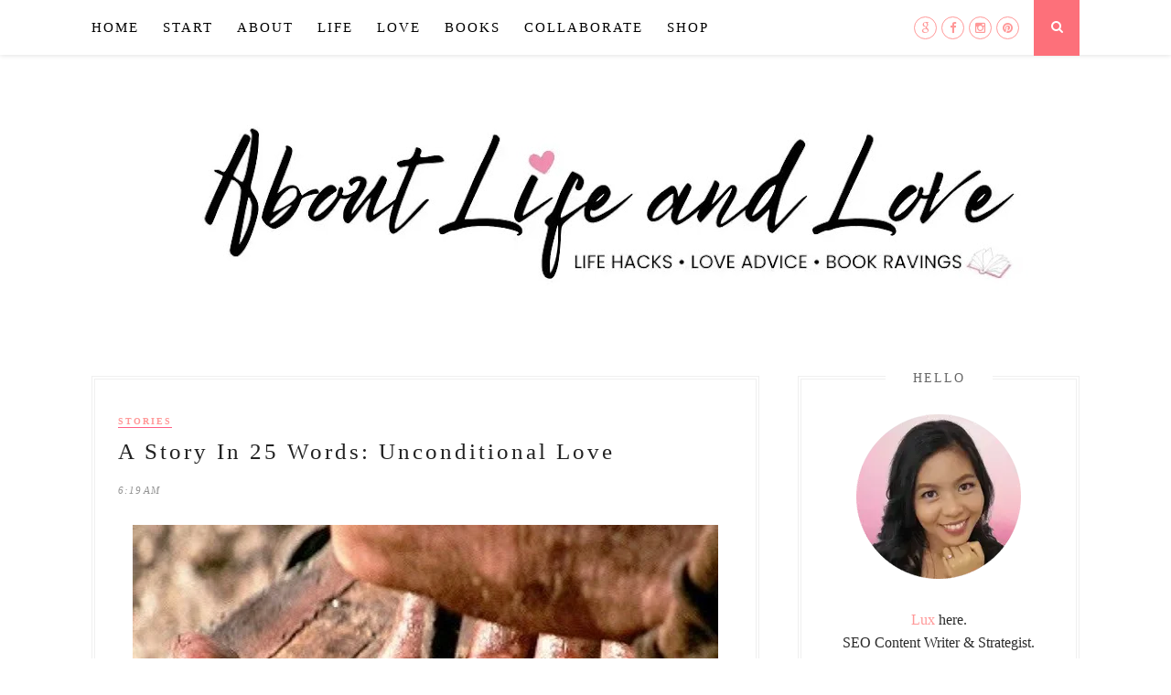

--- FILE ---
content_type: text/html; charset=UTF-8
request_url: https://www.aboutlifeandlove.com/2015/03/story-in-25-words-unconditional-love.html?showComment=1427824112613
body_size: 81222
content:
<!DOCTYPE html>
<html dir='ltr' xmlns='http://www.w3.org/1999/xhtml' xmlns:b='http://www.google.com/2005/gml/b' xmlns:data='http://www.google.com/2005/gml/data' xmlns:expr='http://www.google.com/2005/gml/expr' xmlns:og='http://ogp.me/ns#'>
<head>
<!-- Google tag (gtag.js) -->
<script async='async' src='https://www.googletagmanager.com/gtag/js?id=G-766HYNBKNL'></script>
<script>
  window.dataLayer = window.dataLayer || [];
  function gtag(){dataLayer.push(arguments);}
  gtag('js', new Date());

  gtag('config', 'G-766HYNBKNL');
</script>
<link href='https://www.aboutlifeandlove.com/2015/03/story-in-25-words-unconditional-love.html' rel='canonical'/>
<script async='async' crossorigin='anonymous' src='https://pagead2.googlesyndication.com/pagead/js/adsbygoogle.js?client=ca-pub-4771361167855050'></script>
<!-- Google tag (gtag.js) -->
<script async='async' src='https://www.googletagmanager.com/gtag/js?id=AW-332057896'></script>
<script>
  window.dataLayer = window.dataLayer || [];
  function gtag(){dataLayer.push(arguments);}
  gtag('js', new Date());

  gtag('config', 'AW-332057896');
</script>
<meta content='vDiiIeyIfveuRM5AwK_iqxZhlEV3zXZ3C6xJyioyV8A' name='google-site-verification'/>
<meta content='upgrade-insecure-requests' http-equiv='Content-Security-Policy'/>
<!-- Global Site Tag (gtag.js) - Google Analytics -->
<script async='async' src='https://www.googletagmanager.com/gtag/js?id=GA_TRACKING_ID'></script>
<script type='text/javascript'>

//<![CDATA[

// BloggerJS v0.3.1

// Copyright (c) 2017-2018 Kenny Cruz

// Licensed under the MIT License

var urlTotal,nextPageToken,postsDatePrefix=!1,accessOnly=!1,useApiV3=!1,apiKey="",blogId="",postsOrPages=["pages","posts"],jsonIndex=1,secondRequest=!0,feedPriority=0,amp="&amp;"[0];function urlVal(){var e=window.location.pathname,t=e.length;return".html"===e.substring(t-5)?0:t>1?1:2}function urlMod(){var e=window.location.pathname;"p"===e.substring(1,2)?(e=(e=e.substring(e.indexOf("/",1)+1)).substr(0,e.indexOf(".html")),history.replaceState(null,null,"../"+e)):(e=(e=postsDatePrefix?e.substring(1):e.substring(e.indexOf("/",7)+1)).substr(0,e.indexOf(".html")),history.replaceState(null,null,"../../"+e))}function urlSearch(e,t){var n=e+".html";t.forEach(function(e){-1!==e.search(n)&&(window.location=e)})}function urlManager(){var e=urlVal();0===e?accessOnly||urlMod():1===e?getJSON(postsOrPages[feedPriority],1):2===e&&(accessOnly||history.replaceState(null,null,"/"))}function getJSON(e,t){var n=document.createElement("script");if(useApiV3){var o="https://www.googleapis.com/blogger/v3/blogs/"+blogId+"/"+e+"?key="+apiKey+"#maxResults=500#fields=nextPageToken%2Citems(url)#callback=bloggerJSON";nextPageToken&&(o+="#pageToken="+nextPageToken),nextPageToken=void 0}else o=window.location.protocol+"//"+window.location.hostname+"/feeds/"+e+"/default?start-index="+t+"#max-results=150#orderby=published#alt=json-in-script#callback=bloggerJSON";o=o.replace(/#/g,amp),n.type="text/javascript",n.src=o,document.getElementsByTagName("head")[0].appendChild(n)}function bloggerJSON(e){var t=[];if(useApiV3||void 0===urlTotal&&(urlTotal=parseInt(e.feed.openSearch$totalResults.$t)),useApiV3){try{e.items.forEach(function(e,n){t.push(e.url)})}catch(e){}nextPageToken=e.nextPageToken}else try{e.feed.entry.forEach(function(n,o){var r=e.feed.entry[o];r.link.forEach(function(e,n){"alternate"===r.link[n].rel&&t.push(r.link[n].href)})})}catch(e){}urlSearch(window.location.pathname,t),urlTotal>150?(jsonIndex+=150,urlTotal-=150,getJSON(postsOrPages[feedPriority],jsonIndex)):nextPageToken?getJSON(postsOrPages[feedPriority]):secondRequest&&(nextPageToken=void 0,urlTotal=void 0,jsonIndex=1,secondRequest=!1,0===feedPriority?(feedPriority=1,getJSON("posts",1)):1===feedPriority&&(feedPriority=0,getJSON("pages",1)))}function bloggerJS(e){e&&(feedPriority=e),urlManager()}bloggerJS();

//]]>

</script>
<meta content='vDiiIeyIfveuRM5AwK_iqxZhlEV3zXZ3C6xJyioyV8A' name='google-site-verification'/>
<meta content='b0EfeVQRaeV54V0LVY5fzTHCepT-pAD9JFF78rDgrvk' name='google-site-verification'/>
<meta content='A Story In 25 Words: Unconditional Love' property='og:title'/>
<title>
A Story In 25 Words: Unconditional Love
</title>
<meta content='width=device-width,initial-scale=1,minimum-scale=1,maximum-scale=1' name='viewport'/>
<meta content='text/html; charset=UTF-8' http-equiv='Content-Type'/>
<meta content='blogger' name='generator'/>
<link href='https://www.aboutlifeandlove.com/favicon.ico' rel='icon' type='image/x-icon'/>
<link href='https://www.aboutlifeandlove.com/2015/03/story-in-25-words-unconditional-love.html' rel='canonical'/>
<link rel="alternate" type="application/atom+xml" title="Blog About Life, Love, and Books - Atom" href="https://www.aboutlifeandlove.com/feeds/posts/default" />
<link rel="alternate" type="application/rss+xml" title="Blog About Life, Love, and Books - RSS" href="https://www.aboutlifeandlove.com/feeds/posts/default?alt=rss" />
<link rel="service.post" type="application/atom+xml" title="Blog About Life, Love, and Books - Atom" href="https://www.blogger.com/feeds/3976492680782286497/posts/default" />

<link rel="alternate" type="application/atom+xml" title="Blog About Life, Love, and Books - Atom" href="https://www.aboutlifeandlove.com/feeds/8682103986175065445/comments/default" />
<!--Can't find substitution for tag [blog.ieCssRetrofitLinks]-->
<link href='https://blogger.googleusercontent.com/img/b/R29vZ2xl/AVvXsEiCrpjo8PkH2ZVjrLIIroYsQLWeyWbOtvlDEGkKj0I6qTrdvdMRJejC2IHzFGE2zX9W_1g2IrDBwhY3mtBpUvh0tH1p8HtipSFJBN7nSZL9bccnPIPSCJsred7jo45omsC47BrXv-vLoy0/s640/nail-pierced-hand+%25281%2529+%25281%2529.jpg' rel='image_src'/>
<meta content='A Story In 25 Words: Unconditional Love of God' name='description'/>
<meta content='https://www.aboutlifeandlove.com/2015/03/story-in-25-words-unconditional-love.html' property='og:url'/>
<meta content='A Story In 25 Words: Unconditional Love' property='og:title'/>
<meta content='A Story In 25 Words: Unconditional Love of God' property='og:description'/>
<meta content='https://blogger.googleusercontent.com/img/b/R29vZ2xl/AVvXsEiCrpjo8PkH2ZVjrLIIroYsQLWeyWbOtvlDEGkKj0I6qTrdvdMRJejC2IHzFGE2zX9W_1g2IrDBwhY3mtBpUvh0tH1p8HtipSFJBN7nSZL9bccnPIPSCJsred7jo45omsC47BrXv-vLoy0/w1200-h630-p-k-no-nu/nail-pierced-hand+%25281%2529+%25281%2529.jpg' property='og:image'/>
<!-- Open Graph Meta Tags Start -->
<meta content='article' property='og:type'/>
<meta content='A Story In 25 Words: Unconditional Love' property='og:title'/>
<meta content='A Story In 25 Words: Unconditional Love of God' property='og:description'/>
<meta content='https://www.aboutlifeandlove.com/2015/03/story-in-25-words-unconditional-love.html' property='og:url'/>
<!-- Always use the site header image for shares -->
<meta content='https://blogger.googleusercontent.com/img/b/R29vZ2xl/AVvXsEhBQY-AIKYyY-_a2ORJkPViu8i69TWKOxuMQvkZTwQ0CADBJxmP1FANwHURhmgJu8CTLS30U37I8KrJCwxdk-jrgPznlHiQLMb3sXBGOLf_gSJK-_PbBYWcwzD-R9WXkguu_365s2PMaoHZZYfgVs-mNug6rmvpj7JL1RPJCcB58_zfCgp7xm3DiA3c/s1600/alal.png' property='og:image'/>
<meta content='1200' property='og:image:width'/>
<meta content='630' property='og:image:height'/>
<meta content='About Life And Love | Life Hacks and Love Advice' property='og:site_name'/>
<meta content='en_US' property='og:locale'/>
<!-- Optional: keep your app id / author -->
<meta content='1378513115736699' property='fb:app_id'/>
<meta content='https://www.facebook.com/aboutlifeandloveblog' property='article:author'/>
<!-- Twitter Card to match -->
<meta content='summary_large_image' name='twitter:card'/>
<meta content='A Story In 25 Words: Unconditional Love' name='twitter:title'/>
<meta content='A Story In 25 Words: Unconditional Love of God' name='twitter:description'/>
<meta content='https://blogger.googleusercontent.com/img/b/R29vZ2xl/AVvXsEhBQY-AIKYyY-_a2ORJkPViu8i69TWKOxuMQvkZTwQ0CADBJxmP1FANwHURhmgJu8CTLS30U37I8KrJCwxdk-jrgPznlHiQLMb3sXBGOLf_gSJK-_PbBYWcwzD-R9WXkguu_365s2PMaoHZZYfgVs-mNug6rmvpj7JL1RPJCcB58_zfCgp7xm3DiA3c/s1600/alal.png' name='twitter:image'/>
<!-- Open Graph Meta Tags END -->
<style id='page-skin-1' type='text/css'><!--
.quickedit {display:none;}
/* Global reset */
/* Based upon &#39;reset.css&#39; in the Yahoo! User Interface Library: http://developer.yahoo.com/yui */
*, html, body, div, dl, dt, dd, ul, ol, li, h1, h2, h3, h4, h5, h6, pre, form, label, fieldset, input, p, blockquote, th, td { margin:0; padding:0 }
table { border-collapse:collapse; border-spacing:0 }
fieldset, img { border:0 }
address, caption, cite, code, dfn, em, strong, th, var { font-style:normal; font-weight:normal }
ol, ul, li { list-style:none }
caption, th { text-align:left }
h1, h2, h3, h4, h5, h6 { font-size:100%; font-weight:normal; line-height: normal }
q:before, q:after { content:&#39;&#39;}
/* Global reset-RESET */
strong { font-weight: bold }
em { font-style: italic }
a img { border:none } /* Gets rid of IE&#39;s blue borders */
body#layout #header {
margin-bottom: 80px;
clear:both;
}
body#layout #navigation {
height: auto;
margin-bottom: 60px;
margin-top: 30px;
position: relative;
width: 100%;
z-index: 999999;
}
body#layout #navigation-wrapper {
width:40%;
float:left;
}
body#layout #top-social {
width:40%;
float:right;
}
body#layout #widget-area .footerwidget {
width:250px;
margin-right: 20px;
}
body#layout #widget-area .widget, body#layout #sidebar .widget {
width:250px;
}
body {
background-color: #FFF;
color: rgb(42, 42, 42);
font-size: 16px;
font-weight: 400;
font-family: Verdana;
line-height: 25px;
margin-bottom: 0px;
text-transform: none;
}
p {
font-size:16px;
line-height:25px;
}
a {
text-decoration:none;
color:#ff166e;
}
a:hover {
}
h1,h2,h3,h4,h5,h6 {
font-family:&quot;Verdana&quot;, Verdana
}
.container {
width:1080px;
margin:0 auto;
}
.container.sp_sidebar {
overflow:hidden;
}
#main {
width:100%;
}
.container.sp_sidebar #main {
width:730px;
margin-right:30px;
float:left;
}
#sidebar {
width:308px;
float:right;
margin-top:8px;
}
/********************************/
/*** Navigation ***/
/********************************/
#navigation {
background: #fff;
height: 60px;
position: fixed;
z-index: 999999;
width: 100%;
-webkit-backface-visibility: hidden;
background: #fff;
box-shadow: 0px 1px 5px rgba(0, 0, 0, 0.11);
-webkit-box-shadow: 0px 1px 5px rgba(0, 0, 0, 0.11);
-moz-box-shadow: 0px 1px 5px rgba(0, 0, 0, 0.11);
}
.slicknav_menu {
display:none;
}
#navigation .container {
position:relative;
}
.menu {
float:left;
}
.menu li {
display:inline-block;
margin-right:22px;
position:relative;
}
.menu li a {
font-family: &quot;Verdana&quot;, Verdana;
font-size: 15px;
font-weight: 400;
letter-spacing: 2px;
color: #fff;
line-height: 60px;
text-transform: uppercase;
display: inline-block;
-o-transition: .3s;
-ms-transition: .3s;
-moz-transition: .3s;
-webkit-transition: .3s;
}
/*** DROPDOWN ***/
.menu .sub-menu,
.menu .children {
background-color: #171717;
display: none;
padding: 0;
position: absolute;
margin-top:0;
left: 0;
z-index: 99999;
}
ul.menu ul a,
.menu ul ul a {
color: #999;
margin: 0;
padding: 6px 10px 7px 10px;
min-width: 160px;
line-height:20px;
-o-transition:.25s;
-ms-transition:.25s;
-moz-transition:.25s;
-webkit-transition:.25s;
transition:.25s;
border-top:1px solid #333;
}
ul.menu ul li,
.menu ul ul li {
padding-right:0;
margin-right:0;
}
ul.menu ul a:hover,
.menu ul ul a:hover {
color: #fff;
background:#333;
}
ul.menu li:hover &gt; ul,
.menu ul li:hover &gt; ul {
display: block;
}
.menu .sub-menu ul,
.menu .children ul {
left: 100%;
top: 0;
}
/** Search **/
#top-search {
position:absolute;
right:0;
top:0;
width:50px;
text-align:center;
margin-left:16px;
}
#top-search a {
height:61px;
font-size:14px;
line-height:60px;
color:#fff;
background:#353535;
display:block;
-webkit-transition: all 0.2s linear;
-moz-transition: all 0.2s linear;
-ms-transition: all 0.2s linear;
-o-transition: all 0.2s linear;
transition: all 0.2s linear;
}
#top-search a:hover {
color:#ccc;
background:#474747;
}
.show-search {
position:absolute;
top:60px;
right:-1px;
display:none;
z-index:10000;
}
.show-search #searchform input#s {
width:190px;
background:#FFF;
webkit-box-shadow: 0 8px 6px -6px rgba(206,206,206,.2);
-moz-box-shadow:  0 8px 6px -6px rgba(206,206,206,.2);
box-shadow:  0 8px 6px -6px rgba(206,206,206,.2);
}
.show-search #searchform input#s:focus {
border:1px solid #d5d5d5;
}
/*** Top Social ***/
#top-social {
position:absolute;
right:66px;
top:18px;
}
#top-social a i {
font-size: 13px;
margin-left: 5px;
line-height: 24px;
color: #ff166e;
-webkit-transition: all 0.2s linear;
-moz-transition: all 0.2s linear;
-ms-transition: all 0.2s linear;
-o-transition: all 0.2s linear;
transition: all 0.2s linear;
width: 23px;
height: 23px;
float: left;
-moz-border-radius: 50%;
-webkit-border-radius: 50%;
border-radius: 50%;
background-color: #fff;
border: 1px solid #ff9898;
text-align: center;
}
/********************************/
/*** Header ***/
/********************************/
#header {
padding-top:25px;
}
#logo {
text-align:center;
padding:30px 0;
}
/** Featured area **/
.featured-area {
margin-bottom:50px;
overflow:hidden;
position: relative;
}
#owl-demo .item img{
max-width:100%;
height:284px;
width:100%;
}
#owl-demo .item .feat-overlay {
position:absolute;
width:100%;
bottom:6px;
background:rgba(0,0,0,.5);
}
#owl-demo .item .feat-overlay .feat-text {
padding:12px 15px 15px 15px;
}
#owl-demo .item .feat-overlay h3 a {
font-size:13px;
color:#fff;
font-weight:400;
letter-spacing:1px;
}
#owl-demo .item .feat-overlay h3 a:hover {
}
#owl-demo .item .feat-overlay .feat-cat a{
font-size:14px;
font-style:italic;
color:rgba(255,255,255,.7);
display:inline-block;
margin-bottom:4px;
}
/********************************/
/*** Grid Item ***/
/********************************/
/* grid title */
.sp-grid-title {
margin-bottom:45px;
text-align:center;
}
.sp-grid-title h3 {
font-size: 20px;
font-weight: 400;
text-transform: uppercase;
letter-spacing:4px;
margin-bottom:4px;
}
.sp-grid-title .sub-title {
font-size: 18px;
font-style: italic;
color: #999;
}
.sp-grid li {
display: inline-block;
vertical-align: top;
width: 300px;
margin-right: 16px;
margin-bottom: 45px;
}
.container.sp_sidebar .sp-grid li {
width:315px;
}
.container.sp_sidebar .sp-grid li:nth-child(3n+3) {
margin-right:16px;
}
.container.sp_sidebar .sp-grid li:nth-child(2n+2) {
margin-right:0;
}
.sp-grid li:nth-child(3n+3) {
margin-right:0;
}
.sp-grid li .item img {
width:100%;
height:auto;
margin-bottom:10px;
}
.sp-grid li .item .cat {
font-size: 14px;
font-weight: 700;
letter-spacing: 1px;
text-transform: uppercase;
font-family:&quot;Verdana&quot;;
margin-bottom:7px;
display:block;
}
.sp-grid li .item .cat a:hover {
}
.sp-grid li .item h2 {
margin-bottom:8px;
}
.sp-grid li .item h2 a {
font-size: 15px;
color: #000000;
text-transform: uppercase;
letter-spacing: 1px;
font-weight: 700;
-o-transition:.3s;
-ms-transition:.3s;
-moz-transition:.3s;
-webkit-transition:.3s;
}
.sp-grid li .item h2 a:hover {
opacity:.5;
}
.sp-grid li .item p {
margin-bottom:6px;
}
.sp-grid li .item .date {
font-size: 13px;
color: #999;
letter-spacing: 1px;
font-style: italic;
}
/********************************/
/*** Post ***/
/********************************/
.post {
margin-bottom: 45px;
bottom: 18px;
padding: 25px;
border: 4px double #EFEFEF;
margin-top: 8px;
}
.single .post {
margin-bottom:70px;
}
/*** Post Header ***/
.post-header {
margin-bottom:27px;
text-align:left;
font-family: Verdana;
font-size: 25px;
font-weight: 300;
font-style: normal;
line-height: 1.25;
letter-spacing: 3px;
text-transform: sentencecase;
color: #222;
}
.post-header .cat a {
display: inline-block;
margin-bottom: 12px;
font-family: &quot;Verdana&quot;, Verdana;
font-size: 10px;
font-weight:600;
letter-spacing: 2px;
border-bottom: 1px solid;
border-color: #ff5f84;
text-transform: uppercase;
}
.post-header .cat a:hover {
}
.post-header h1, .post-header h2 { margin-bottom:8px; }
.post-header h1 a, .post-header h2 a, .post-header h1 {
font-family: Verdana;
font-size: 25px;
font-weight: 400;
font-style: normal;
line-height: normal;
letter-spacing: 3px;
text-transform: sentencecase;
color: #222;
}
.post-header h2 a:hover {
opacity:.50;
}
.post-header .date {
font-family:&quot;Verdana&quot;, Verdana;
font-size:11px;
font-style:italic;
color:#939393;
text-transform:uppercase;
letter-spacing:1px;
}
/*** Post image ***/
.post-image {
margin-bottom:5px;
}
.post-image img {
max-width:100%;
height:auto;
}
.post-image.audio iframe {
height:166px;
}
.container.sp_sidebar .post-image.audio iframe {
width:650px;
height:auto;
}
/*** Post Entry ***/
.post-entry {
text-align: left;
}
.post-entry img {
max-width:100%;
height:auto;
}
.post-entry p {
margin-bottom:20px;
}
.post-entry a.more-link {
font-weight: 700;float:right;
border-width: 0px;
border-style: solid solid solid solid;
color: #ff4c9e;
font-size: 16px;
font-weight: 700;
font-family: Verdana;
padding-top: 11px;
padding-bottom: 11px;
padding-left: 17px;
padding-right: 17px;
text-align: left;
border: 4px double #EFEFEF;
text-transform: uppercase;
position: relative;
}
.post-entry a:hover {
}
.post-entry p, .post-entry h1, .post-entry h2, .post-entry h3, .post-entry h4, .post-entry h5, .post-entry h6, .post-entry hr {
margin-bottom:20px;
}
.post-entry h1, .post-entry h2, .post-entry h3, .post-entry h4, .post-entry h5, .post-entry h6 {
color:#000;
font-weight:700;
}
.post-entry h1 {
font-size:18px;
}
.post-entry h2 {
font-size:23px;
}
.post-entry h3 {
font-size:16px;
}
.post-entry h4 {
font-size:17px;
}
/*.post-entry div &gt; b {
font-size: 16px;
}*/
.post-entry h5 {
font-size:16px;
}
.post-entry h6 {
font-size:16px;
}
.post-entry hr {
border:0;
height:0;
border-bottom:1px solid #e5e5e5;
clear:both;
}
.post-entry blockquote p {
border-left:3px solid #ff166e;
color:#999;
padding:0 13px;
font-family:&quot;Verdana&quot;;
font-size:16px;
line-height:28px;
font-style:italic;
}
.post-entry ul, .post-entry ol {
padding-left:45px;
margin-bottom:20px;
}
.post-entry ul li {
margin-bottom:12px;
list-style:square;
}
.post-entry ol li {
margin-bottom:12px;
list-style:decimal;
}
.sticky.post .post-header { border:1px dashed #ddd; padding:20px 0; }
.bypostauthor  {}
.post-entry table { width:100%; margin-bottom:22px; border-collapse:collapse }
.post-entry td, .post-entry th { padding: 12px; border-bottom: 1px #e5e5e5 solid; }
.post-entry th { font-weight:bold; font-size:14px; background:#f5f5f5;}
.post-entry tr:hover {
background:#f9f9f9;
}
/*** Post Share ***/
.post-share {
text-align:center;
margin-top:50px;
margin-bottom:40px;
background:url(https://blogger.googleusercontent.com/img/b/R29vZ2xl/AVvXsEg7Icu8k3qn79jakH8eZp1HEWeEB-b1LkIwsCJ2HjOmErHwazfvVDhqpqDb_2Uxhk_QCqrsM96FsHwygljw69dZnP13gu9K4GjVcQYlAj-ZzRRWyaLp5yjw-wopF6CkOJEboCByweIBlSnb/s1600/line.png) repeat-x center center;
}
.post-share a {
display:inline-block;
}
.share-box {
width: 50px;
height: 50px;
background: #fff;
border: 1px solid #e5e5e5;
display: inline-block;
line-height: 50px;
margin: 0 10px;
-o-transition: .3s;
-ms-transition: .3s;
-moz-transition: .3s;
-webkit-transition: .3s;
border-radius: 50%;
}
.share-box i {
font-size:14px;
}
.share-box:hover {
background:#171717;
border:1px solid #171717;
color:#fff;
}
/*** Post author ***/
.post-author {
margin-bottom:80px;
margin-top:70px;
overflow:hidden;
}
.author-img {
float:left;
margin-right:30px;
}
.author-img img {
border-radius:50%;
}
.author-content h5 a {
font-size:14px;
letter-spacing:2px;
text-transform:uppercase;
margin-bottom:8px;
color:#000;
display:block;
}
.author-content p {
margin-bottom:8px;
}
.author-content .author-social {
font-size:14px;
color:#bbb;
margin-right:8px;
}
/*** Post related ***/
.post-related {
overflow:hidden;
margin-bottom:80px;
margin-top:70px;
}
.post-box { text-align:left; }
.post-box-title {
font-size: 18px;
letter-spacing: 2px;
text-transform: uppercase;
margin-bottom: 42px;
font-weight: 500;
padding-bottom: 3px;
display: inline-block;
}
.item-related {
width:292px;
float:left;
margin-right:32px;
}
.item-related:last-child { margin-right:0; }
.container.sp_sidebar .item-related{
width:204px;
margin-right:19px;
}
.container.sp_sidebar .item-related:last-child {
margin-right:0;
}
.item-related img {
margin-bottom:6px;
width:100%;
height:auto;
}
.item-related h3 a {
font-size:14px;
text-transform:uppercase;
letter-spacing:2px;
color:#000;
}
.item-related h3 a:hover {
}
.item-related span.date {
font-size:10px;
font-family:&quot;Verdana&quot;, Verdana;
text-transform:uppercase;
font-style:italic;
color:#999;
}
/** Post tags ***/
.post-tags {
margin-top:30px;
margin-bottom:50px;
}
.post-tags a {
font-family:&quot;Verdana&quot;, Verdana;
font-size:11px;
letter-spacing:2px;
text-transform:uppercase;
background:#ff166e;
color:#666;
padding:7px 10px 8px;
margin-right:6px;
border-radius:2px;
margin-bottom:5px;
display:inline-block;
}
.post-tags a:hover {
background:#333;
color:#fff;
text-decoration:none;
}
/*** Post Pagination ***/
.post-pagination {
overflow:hidden;
}
.post-pagination .prev-post {
float:left;
width:470px;
}
.post-pagination .next-post {
float:right;
text-align:right;
width:470px;
}
.container.sp_sidebar .post-pagination .prev-post, .container.sp_sidebar .post-pagination .next-post {
width:325px;
}
.post-pagination span {
color:#999;
font-size:16px;
font-style:italic;
letter-spacing:1px;
}
.post-pagination .arrow {
font-size:64px;
color:#ddd;
line-height:64px;
}
.post-pagination .prev-post .arrow {
float:left;
margin-right:18px;
}
.post-pagination .next-post .arrow {
float:right;
margin-left:18px;
}
.pagi-text {
margin-top:11px;
}
.post-pagination h5 {
text-transform:uppercase;
letter-spacing:2px;
font-size:14px;
}
.post-pagination a {
color:#999;
}
.post-pagination a:hover &gt; .arrow, .post-pagination a:hover &gt; .pagi-text span, .post-pagination a:hover {
color:#000;
}
/********************************/
/*** Pagination ***/
/********************************/
.pagination {
margin-bottom:100px;
overflow:hidden;
}
.pagination a {
color:#999;
font-family:&quot;Verdana&quot;, Verdana;
letter-spacing:3px;
text-transform:uppercase;
font-size:12px;
}
.pagination a:hover {
text-decoration:none;
color:#000;
}
.pagination .newer {
float:left;
}
.pagination .older {
float:right;
}
/********************************/
/*** Footer Social ***/
/********************************/
#footer-social {
background:#f9f9f9;
clear:both;
padding:40px 0;
text-align:center;
}
#footer-social a {
margin:0 15px;
color:#999;
font-family:&quot;Verdana&quot;, Verdana;
font-size:11px;
text-transform:uppercase;
font-weight:700;
letter-spacing:1px;
}
#footer-social a:first-child {
margin-left:0;
}
#footer-social a:last-child {
margin-right:0;
}
#footer-social a i {
height:28px;
width:28px;
text-align:center;
line-height:28px;
background:#FD707A;
color:#fff;
border-radius:50%;
margin-right:5px;
font-size:14px;
}
#footer-social a:hover {
text-decoration:none;
color:#000;
}
#footer-social a:hover &gt; i {
background:#000;
}
/********************************/
/*** Footer logo ***/
/********************************/
#footer-logo {
background:#111;
padding:60px 0;
text-align:center;
}
#footer-logo img {
margin-bottom:15px;
}
#footer-logo p {
color:#777;
font-size:15px;
margin-bottom:0;
font-style:italic;
}
#footer-logo p i {
color:#ff4c9e;
font-size:14px;
margin:0 5px 0 7px;
}
/********************************/
/*** Footer Copyright ***/
/********************************/
#footer-copyright {
padding:18px 0;
background:#f2f2f2;
overflow:hidden;
font-family:&quot;Verdana&quot;, Verdana;
}
#footer-copyright p {
font-size:11px;
color:#888;
float:left;
}
#footer-copyright .to-top {
float:right;
margin-top:6px;
font-size:11px;
text-transform:uppercase;
font-weight:700;
letter-spacing:1px;
color:#333;
}
#footer-copyright .to-top i {
font-size:14px;
margin-left:3px;
}
#footer-copyright .to-top:hover {
text-decoration:none;
}
/********************************/
/*** Widget Area ***/
/********************************/
#widget-area {
overflow:hidden;
margin-bottom:60px;
border-top:1px solid #f0f0f0;
padding-top:70px;
}
#widget-area .footerwidget {
float:left;
}
#widget-area .widget, #sidebar .widget {
float: left;
margin-right: 32px;
width: 292px;
}
#widget-area .widget {
width: 450px;
}
#widget-area #container2 {
margin-right:0px;
}
#sidebar .widget {
width: 250px;
margin-right: 0;
float: none;
margin-bottom: 45px;
left: 18px;
top: 25px;
bottom: 18px;
padding: 25px;
border: 4px double #EFEFEF;
}
div#sidebar h2 span {
display: inline-block;
padding-left: 30px;
padding-right: 30px;
background-color: #fff;
}
#sidebar img {
max-width:250px;
}
#sidebar iframe {
max-width:260px;
}
.widget:last-child {
margin-right:0;
}
.widget-title, #sidebar .widget h2, #widget-area .widget h2 {
font-size:11px;
text-transform:uppercase;
letter-spacing:2px;
padding:12px 14px;
color:#666;
margin-bottom:30px;
}
#sidebar .widget-title, #sidebar .widget h2, #widget-area .widget h2 {
margin-bottom:20px;
}
.widget a:hover {
}
.widget ul li {
margin-bottom:7px;
padding-bottom:7px;
}
.widget ul li:last-child {
margin-bottom:0;
padding-bottom:0;
border-bottom:none;
}
/*** Search widget ***/
#searchform input#s {
border: 1px solid #e5e5e5;
background:#fff url(img/searchsubmit.png) no-repeat 96% 13px;
padding:14px 14px;
font-size:11px;
color:#999;
letter-spacing:1px;
}
#searchform #s:focus { outline:none; }
/** searchbar for widget ***/
.widget #searchform input#s {
width:260px;
}
#sidebar .widget #searchform input#s {
width:230px;
}
/*** About Widget ***/
.about-widget img {
max-width:292px;
height:auto;
}
/** Instagram widget support **/
.instag ul.thumbnails &gt; li {
width:32% !important;
}
.instag ul.thumbnails &gt; li img:hover {
opacity:.8;
}
.instag ul li {
margin:0;
padding-bottom:0;
border-bottom:none;
}
.pllexislider ul li {
margin:0;
padding-bottom:0;
border-bottom:none;
}
/*** Tagcloud widget ***/
.widget .tagcloud a {
font-family:&quot;Verdana&quot;, Verdana;
font-size:10px;
letter-spacing:1px;
text-transform:uppercase;
background:#f2f2f2;
color:#666;
padding:6px 8px 7px;
margin-right:5px;
margin-bottom:8px;
display:inline-block;
border-radius:2px;
}
.widget .tagcloud a:hover {
background:#333;
color:#fff;
}
/*** Calender widget ***/
#wp-calendar {width: 100%; }
#wp-calendar caption { text-align: right; color: #777; font-size: 12px; margin-top: 10px; margin-bottom: 15px; }
#wp-calendar thead { font-size: 12px;  }
#wp-calendar thead th { padding-bottom: 10px; }
#wp-calendar tbody { color: #aaa; }
#wp-calendar tbody td { background: #f5f5f5; border: 1px solid #fff; text-align: center; padding:8px;}
#wp-calendar tbody td a { font-weight:700; color:#222; }
#wp-calendar tbody td:hover { background: #fff; }
#wp-calendar tbody .pad { background: none; }
#wp-calendar tfoot #next { font-size: 10px; text-transform: uppercase; text-align: right; }
#wp-calendar tfoot #prev { font-size: 10px; text-transform: uppercase; padding-top: 10px; }
#wp-calendar thead th { padding-bottom: 10px; text-align: center; }
/** WIDGET ITEMS **/
.widget ul.side-newsfeed li {
list-style-type:none;
margin-bottom:10px;
padding-bottom:5px;
margin-left:0;
}
.widget ul.side-newsfeed li:last-child {
margin-bottom:0;
padding-bottom:0;
}
.widget ul.side-newsfeed li .side-item {
overflow:hidden;
}
.widget ul.side-newsfeed li .side-item .side-image {
float:left;
margin-right:14px;
}
.widget ul.side-newsfeed li .side-item .side-image img {
width:86px;
height:auto;
}
.widget ul.side-newsfeed li .side-item .side-item-text {
overflow:hidden;
}
.widget ul.side-newsfeed li .side-item .side-item-text h4 a {
margin-bottom:1px;
color:#333;
display:block;
font-size:14px;
}
.widget ul.side-newsfeed li .side-item .side-item-text .side-item-meta {
font-size:10px;
letter-spacing:1px;
color:#999;
font-style:italic;
font-family:&quot;Verdana&quot;;
}
/** Social Widget **/
.widget-social {
text-align:center;
}
.widget-social a:first-child {
margin-left:0;
}
.widget-social a:last-child {
margin-right:0;
}
.widget-social a i {
height:28px;
width:28px;
text-align:center;
line-height:28px;
background:#ff9898;
color:#fff;
border-radius:50%;
margin:0 2px;
font-size:14px;
}
.widget-social a:hover {
text-decoration:none;
color:#000;
}
.widget-social a:hover &gt; i {
background:#000;
}
.Label a {
text-transform: capitalize;
}
.Label li {
text-transform: capitalize;
border-bottom: 1px dotted #ECECEC;
}
/*******************************
*** COMMENTS
*******************************/
.post-comments {
margin-bottom:70px;
margin-top:70px;
}
.comments {
margin-bottom:40px;
}
.comment {
border-bottom:1px dotted #eee;
margin-top:20px;
margin-bottom:34px;
padding-bottom:40px;
}
.comment .avatar-image-container {
float:left;
}
.comment .avatar-image-container img {
border-radius:50%;
width:50px;
height:50px;
max-width:50px;
max-height:50px;
}
.comments .comment-block {
margin-left: 80px;
position: relative;
}
.comment-replies {
margin-left: 40px;
margin-top: 20px;
}
.comments .avatar-image-container {
float: left;
max-height: 50px;
overflow: hidden;
width: 50px;
}
.comment-replies .comment {
border:none;
margin-bottom:0px;
padding-bottom:0px;
}
.thecomment .comment-text {
overflow:hidden;
}
.thecomment .comment-text span.author, cite.user &gt; a {
display:block;
font-size:14px;
text-transform:uppercase;
letter-spacing:2px;
margin-bottom:6px;
color:#333;
font-family:&quot;Verdana&quot;;
}
.thecomment .comment-text span.author a:hover {
}
span.datetime {
font-size:14px;
color:#999;
font-style:italic;
display:block;
margin-bottom:10px;
}
.thecomment .comment-text em {
font-size:13px;
margin-bottom:-14px;
display:block;
color:orange;
letter-spacing:1px;
}
.thecomment .comment-text em i {
font-size:14px;
color:#f3bd00;
}
.comment-actions a {
float:right;
font-size:11px;
background-color:#ff5f84;
color:#FFF;
padding:3px 6px 5px 6px;
border-radius:2px;
margin-left:7px;
font-family:&quot;Verdana&quot;;
-o-transition:.3s;
-ms-transition:.3s;
-moz-transition:.3s;
-webkit-transition:.3s;
transition:.3s;
}
.continue a {
float:left;
margin-bottom:20px;
font-size:11px;
background-color:#aaa;
color:#FFF;
padding:3px 6px 5px 6px;
border-radius:2px;
margin-left:7px;
font-family:&quot;Verdana&quot;;
-o-transition:.3s;
-ms-transition:.3s;
-moz-transition:.3s;
-webkit-transition:.3s;
transition:.3s;
}
.loadmore a {
font-size:11px;
background-color:#aaa;
color:#FFF;
padding:3px 6px 5px 6px;
border-radius:2px;
margin-left:7px;
font-family:&quot;Verdana&quot;;
-o-transition:.3s;
-ms-transition:.3s;
-moz-transition:.3s;
-webkit-transition:.3s;
transition:.3s;
}
.post-comments span.reply a.comment-edit-link {
background:#c5c5c5;
}
.post-comments span.reply a:hover {
opacity:.8;
}
ul.children { margin: 0 0 0 55px; }
ul.children li.thecomment { margin:0 0 8px 0; }
/** Reply **/
#respond {
margin-bottom:20px;
overflow:hidden;
}
#respond  h3 {
font-size:14px;
color:#999;
font-weight:400;
margin-bottom:30px;
font-family:&quot;Verdana&quot;;
letter-spacing:2px;
text-transform:uppercase;
}
#respond h3 a {
color:#000;
display:inline-block;
}
#respond h3 small a {
text-transform:uppercase;
font-size:11px;
background:#333;
color:#FFF;
padding:4px 6px 5px;
border-radius:3px;
margin-left:7px;
letter-spacing:1px;
-o-transition:.3s;
-ms-transition:.3s;
-moz-transition:.3s;
-webkit-transition:.3s;
transition:.3s;
}
#respond h3 small a:hover {
opacity:.8;
}
#respond label {
color:#888;
width:80px;
font-size:14px;
display:inline-block;
font-weight:300;
}
#respond input {
padding:8px 10px;
border:1px solid #DDD;
margin-right:10px;
border-radius: 3px;
color:#999;
margin-bottom:15px;
font-size:11px;
width:250px;
font-family:&quot;Verdana&quot;;
}
#respond input:focus {outline:none;}
#respond .comment-form-url {
margin-bottom:10px;
}
#respond textarea {
padding:14px;
border:1px solid #DDD;
border-radius: 3px;
width:95%;
height:120px;
font-size:13px;
color:#777;
margin-bottom:14px;
line-height:20px;
font-family:&quot;Verdana&quot;;
}
#respond textarea:focus {outline:none;}
#respond #submit {
font-family:&quot;Verdana&quot;;
text-transform:uppercase;
letter-spacing:2px;
background:#eee;
border-radius:0;
font-size:11px;
color:#666;
padding:12px 19px 14px;
margin-top:6px;
display:inline-block;
border:none;
-o-transition:.3s;
-ms-transition:.3s;
-moz-transition:.3s;
-webkit-transition:.3s;
transition:.3s;
cursor:pointer;
border-radius:30px;
width:auto;
}
#respond #submit:hover {
background:#333;
color:#FFF;
}
.PageList h2 {
display: none;
}
/********************************/
/*** Archive ***/
/********************************/
.archive-box {
background:#f4f4f4;
padding:22px 0 24px;
text-align:center;
margin-bottom:70px;
margin-top:-70px;
border-bottom:1px solid #eee;
}
.archive-box span {
font-size:14px;
font-style:italic;
letter-spacing:1px;
color:#999;
}
.archive-box h1 {
font-size:30px;
letter-spacing:4px;
text-transform:uppercase;
}
.nothing {
margin-bottom:90px;
text-align:center;
}
#instafeed{max-width:100%;margin:0 auto;list-style:none;text-align:center;font-family:Verdana;  line-height: 0px;  border-top: 1px solid rgba(34,34,34,0.1);
border-bottom: 1px solid rgba(34,34,34,0.1);}
#instafeed li{display:inline-block;width: 12.5%;margin:0;padding:0;text-align:left;position:relative}
#instafeed div{margin:0;position:relative}
#instafeed img{max-width:100%;display:block;position:relative;z-index:10;-webkit-transition:-webkit-transform .4s;-moz-transition:-moz-transform .4s;transition:transform .4s}
/* =WordPress Core
-------------------------------------------------------------- */
.alignnone {
margin: 5px 20px 20px 0;
}
.aligncenter,
div.aligncenter {
display: block;
margin: 5px auto 5px auto;
}
.alignright {
float:right;
margin: 5px 0 20px 20px;
}
.alignleft {
float: left;
margin: 5px 20px 20px 0;
}
.aligncenter {
display: block;
margin: 5px auto 5px auto;
}
a img.alignright {
float: right;
margin: 5px 0 20px 20px;
}
a img.alignnone {
margin: 5px 20px 20px 0;
}
a img.alignleft {
float: left;
margin: 5px 20px 20px 0;
}
a img.aligncenter {
display: block;
margin-left: auto;
margin-right: auto
}
.wp-caption {
background: #fff;
border: 1px solid #f0f0f0;
max-width: 96%; /* Image does not overflow the content area */
padding: 5px 3px 10px;
text-align: center;
font-family:&quot;Verdana&quot;;
}
.wp-caption.alignnone {
margin: 5px 20px 20px 0;
}
.wp-caption.alignleft {
margin: 5px 20px 20px 0;
}
.wp-caption.alignright {
margin: 5px 0 20px 20px;
}
.wp-caption img {
border: 0 none;
height: auto;
margin: 0;
max-width: 98.5%;
padding: 0;
width: auto;
}
.wp-caption p.wp-caption-text {
font-size: 11px;
line-height: 17px;
margin: 0;
padding: 0 4px 5px;
}
/*** Custom WordPress gallery style ***/
.gallery .gallery-caption{
font-size:12px;
color:#888;
font-family:&quot;Verdana&quot;;
}
.gallery .gallery-icon img{
border-radius:2px;
border:1px solid #eee !important;
padding:7px;
}
.gallery .gallery-icon img:hover {
border:1px solid #ccc !important;
}
/*** Contact Form 7 ***/
/*********************************************************/
.wpcf7 input {
width:266px;
}
div.wpcf7 {
overflow:hidden;
margin-top:40px;
}
.wpcf7 p.sp_input {
float:left;
margin-right:19px;
}
.wpcf7 p.sp_message {
clear:both;
}
.wpcf7 input, .wpcf7 textarea {
padding:8px;
border:1px solid #DDD;
margin-right:10px;
-webkit-border-radius: 5px;-moz-border-radius: 5px;border-radius: 5px;
color:#777;
font-size:12px;
margin-top:6px;
margin-bottom:6px;
}
.wpcf7 textarea {
width:95%;
}
.wpcf7 .wpcf7-submit {
background:#171717;
-webkit-border-radius: 20px;-moz-border-radius: 20px;border-radius:20px;
padding:12px 24px;
color:#FFF;
letter-spacing:3px;
font-size:11px;
text-transform:uppercase;
cursor:pointer;
-o-transition:.3s;
-ms-transition:.3s;
-moz-transition:.3s;
-webkit-transition:.3s;
transition:.3s;
display:block;
border:none;
width:auto;
}
.wpcf7 .wpcf7-submit:hover {
background:#777;
}
/*** 404 ***/
.error-404 {
margin-bottom:105px;
text-align:center;
}
.error-404 h1 {
font-size:190px;
font-weight:700;
margin-bottom:-25px;
}
.error-404 p {
color:#999;
font-size:18px;
font-style:italic;
}
.author-content {
margin-left: 140px;
}
#logo { padding:40px 0; }
#navigation { background:#fff; }
.menu li a { color:#000; }
.menu li a:hover {  color:#999999; }
.menu .sub-menu, .menu .children { background: #171717; }
ul.menu ul a, .menu ul ul a { border-top: 1px solid #333333; color:#999999; }
ul.menu ul a:hover, .menu ul ul a:hover { color: #ffffff; background:#333333; }
#top-social a i { color:#ff9898; }
#top-social a:hover i { color:#FF6E79}
#top-search a { background:#FD707A }
#top-search a { color:#fff }
#top-search a:hover { background:#474747; }
#top-search a:hover { color:#cccccc; }
.widget-title , #sidebar .widget h2, #widget-area .widget h2 {  color:#666666; }
#sidebar .widget-title, #sidebar .widget h2, #widget-area .widget h2 { background:; color:; }
.widget-title, #sidebar .widget h2 {
}
.footerwidget h2{
margin-top: -45px;
text-overflow: ellipsis;
white-space: nowrap;
overflow: hidden;
font-weight: normal;
font-family: &#39;Verdana&#39;, Verdana;
text-transform: uppercase;
letter-spacing: 2px;
font-size: 16px;
line-height: 1;
margin-bottom: 20px;
text-align: center;
clear: both;
}
.footerwidget h2 span {
display: inline-block;
padding-left: 30px;
padding-right: 30px;
background-color: #fff;
}
.footerwidget .widget {
bottom: 18px;
padding: 25px;
border: 4px double #EFEFEF;
}
#footer-social  { background:#f9f9f9; }
#footer-logo { background:#171717; }
#footer-logo p { color:#777777; }
#footer-copyright { background:#f2f2f2; }
#footer-copyright p { color:#888888; }
a, #footer-logo p i { color:#ff9898; }
.post-entry blockquote p { border-left:3px solid #ff9898; }
#main .widget {
width: 100%;
}
#navigation .widget ul li {
border:none;
margin-bottom:0px;
padding-bottom:0px;
}
#navigation .widget a:hover {
text-decoration: none;
}
#widget-area #container3 .widget {
margin-right: 0;
}
textarea.contact-form-email-message {
width: 87%;
}

--></style>
<style type='text/css'>
/*------------------------------------------------------------
Floating Social Share Button Bar Version 2.0
Designed by:: http://www.twistblogger.com
Shares Count Code by:: http://donreach.com/social-share-count
issued under GNU GPL Licence
Icons:: FontAwesome 4.2.0
**************** Do Not Remove These Credits *****************
------------------------------------------------------------*/
.twistBlogger_SocialBar {
  position: fixed;
  bottom: 30%;
  padding: 0;
  left:0;
  background: none;
  text-align: center;
  margin: 0 auto;
  z-index: 99999999;
}
.twistBlogger_SocialBar label:hover {
  cursor: pointer;
  opacity:1;
}
.twistBlogger_SocialBar label {
  text-align: center;
  opacity: 0.4;
  width: 50px;
  background: #3A3939;
  color: #FFF;
  border: 0;
  font-family: Verdana;
  display: block;
  font-size: 12px;
  padding: 0px 0px;
  border-radius: 0;
  -webkit-transition: all .4s ease-in-out;
  -moz-transition: all .4s ease-in-out;
  -ms-transition: all .4s ease-in-out;
  -o-transition: all .4s ease-in-out;
  transition: all .4s ease-in-out;
  position: absolute;
  line-height: 1.5em;
  margin-top: 346px;
}
input.ShowHide_Button:checked + label {
  transform-origin: 50% 0%!important;
  -webkit-transform-origin: 50% 0%!important;
  -moz-transform-origin: 50% 0%!important;
  -ms-transform-origin: 50% 0%!important;
  -o-transform-origin: 50% 0%!important;
  opacity: 1;
  -webkit-transform: translateX(0px) rotateY(-180deg);
  -moz-transform: translateX(0px) rotateY(-180deg);
  -ms-transform: translateX(0px) rotateY(-180deg);
  -o-transform: translateX(0px) rotateY(-180deg);
  transform: translateX(0px) rotateY(-180deg);
  -webkit-transition-delay: 0.2s;
  -moz-transition-delay: 0.2s;
  -ms-transition-delay: 0.2s;
  -o-transition-delay: 0.2s;
  transition-delay: 0.2s;
  border: 1px solid #3A3939;
  border-radius: 50px 0px 0px 50px;
  width: 30px;
  max-width: 30px;
}
input.ShowHide_Button ~ .ShowHideMe {
  -webkit-transition: .6s all cubic-bezier(0.730, -0.485, 0.145, 1.620);
  -moz-transition: .6s all cubic-bezier(0.730, -0.485, 0.145, 1.620);
  -ms-transition: .6s all cubic-bezier(0.730, -0.485, 0.145, 1.620);
  -o-transition: .6s all cubic-bezier(0.730, -0.485, 0.145, 1.620);
  transition: .6s all cubic-bezier(0.730, -0.485, 0.145, 1.620);
}
input.ShowHide_Button:checked ~ .ShowHideMe {
  margin-left: -75px !important;
}
input.ShowHide_Button {
  display: none;
}
.twistBlogger_SocialBar .social_menu {
  display: inline-block;
  float: left;
  list-style:none;
  max-width:50px;
  margin: 0;
  padding: 0;
}
.twistBlogger_SocialBar .social_menu .button_facebook {
  background: #3a579a;
}
.twistBlogger_SocialBar .social_menu .button_facebook:hover {
  background: #314a83;
}
.twistBlogger_SocialBar .social_menu .button_twitter {
  background: #00abf0;
}
.twistBlogger_SocialBar .social_menu .button_twitter:hover {
  background: #0092cc;
}
.twistBlogger_SocialBar .social_menu .button_pinterest {
  background: #cd1c1f;
}
.twistBlogger_SocialBar .social_menu .button_pinterest:hover {
  background: #ae181a;
}
.twistBlogger_SocialBar .social_menu .button_stumbleupon {
  background: #ea4b24;
}
.twistBlogger_SocialBar .social_menu .button_stumbleupon:hover {
  background: #c7401f;
}
.twistBlogger_SocialBar .social_menu .button_linkedin {
  background: #2554BF;
}
.twistBlogger_SocialBar .social_menu .button_linkedin:hover {
  background: #224EB4;
}
.twistBlogger_SocialBar .social_menu .button_facebook .count,
.twistBlogger_SocialBar .social_menu .button_twitter .count,
.twistBlogger_SocialBar .social_menu .button_pinterest .count,
.twistBlogger_SocialBar .social_menu .button_stumbleupon .count,
.twistBlogger_SocialBar .social_menu .button_linkedin .count {
  color: #fff!important;
  padding-top: 4px;
  font-size: 13px !important;
  line-height: 1.2em;
  font-family: Verdana;
  font-weight: bold;
}
.twistBlogger_SocialBar .social_menu > ul {
  margin: 0;
  padding: 0;
  list-style: none;
}
.twistBlogger_SocialBar .social_menu .share {
  background: #FFF;
  color: #807F7F;
  font-size: 11px;
  height: 45px !important;
}
.twistBlogger_SocialBar .social_menu .share .count.h4 {
  font-size: 18px;
  font-family: Verdana;
  color: #424242;
  height: 25px !important;
  line-height: 1.5em;
  font-weight: bold;
  margin: 0px !important;
}
.twistBlogger_SocialBar .social_menu .share .h6 {
  padding-bottom: 3px;
  font-family: Verdana;
  margin: 0px !important;
  line-height: 1.5em;
  font-size: 11px;
}
.twistBlogger
_SocialBar .social_menu > ul > li {
  margin: 0px 0px 0px 0px;
  position: relative;
  text-align: center;
  list-style: none;
  list-style-type: none;
  padding: 0px;
  border: 0px;
  border-left: 0 solid rgba( 0,0,0,.4);
  height: 50px;
  width: 50px;
  overflow: hidden;
  display: block;
  box-sizing: border-box;
  background: none;
  box-sizing: content-box;
  -webkit-transition: all 0.3s ease-in-out;
  -moz-transition: all 0.3s ease-in-out;
  -ms-transition: all 0.3s ease-in-out;
  -o-transition: all 0.3s ease-in-out;
  transition: all 0.3s ease-in-out;
}
.twistBlogger_SocialBar .social_menu > ul > li a {
  display: block;
  width: 100%;
  height: 100%;
  box-sizing: border-box;
  padding: 5px 0px;
  cursor: pointer;
  text-decoration: none;
}
.twistBlogger_SocialBar .social_menu > ul > li:hover {
  border-left: 5px solid rgba( 0,0,0,.3);
  width: 40px;
}
.twistBlogger_SocialBar .social_menu > ul > li i {
  color: #fff !important;
  font-family: Verdana;
  font-size: 20px;
  font-style: normal;
  font-weight: normal;
  line-height: 1em;
  -webkit-transition: all 0.3s ease-in-out;
  -moz-transition: all 0.3s ease-in-out;
  -ms-transition: all 0.3s ease-in-out;
  -o-transition: all 0.3s ease-in-out;
  transition: all 0.3s ease-in-out;
}
.twistBlogger_SocialBar .social_menu > ul > li:hover i {
  opacity: 0.9;
}
@media only screen and (min-width:768px) and (max-width:979px) {
.twistBlogger_SocialBar {
  bottom: 20% !important;
}
}
@media only screen and (min-width:480px) and (max-width:767px) {
.twistBlogger_SocialBar {
  bottom: 15% !important;
}
}
 @media only screen and (max-width:479px) {
.twistBlogger_SocialBar {
  bottom: 10% !important;
}
}
</style>
<script>
//<![CDATA[
!function(){function a(a,h){a=a||"",h=h||{};for(var i in b)b.hasOwnProperty(i)&&(h.autoFix&&(h["fix_"+i]=!0),h.fix=h.fix||h["fix_"+i]);var j=[],k=document.createElement("div"),l=function(a){return"string"==typeof a&&-1!==a.indexOf("&")?(k.innerHTML=a,k.textContent||k.innerText||a):a},m=function(b){a+=b},n=function(b){a=b+a},o={comment:/^<!--/,endTag:/^<\//,atomicTag:/^<\s*(script|style|noscript|iframe|textarea)[\s\/>]/i,startTag:/^</,chars:/^[^<]/},p={comment:function(){var b=a.indexOf("-->");return b>=0?{content:a.substr(4,b),length:b+3}:void 0},endTag:function(){var b=a.match(d);return b?{tagName:b[1],length:b[0].length}:void 0},atomicTag:function(){var b=p.startTag();if(b){var c=a.slice(b.length);if(c.match(new RegExp("</\\s*"+b.tagName+"\\s*>","i"))){var d=c.match(new RegExp("([\\s\\S]*?)</\\s*"+b.tagName+"\\s*>","i"));if(d)return{tagName:b.tagName,attrs:b.attrs,content:d[1],length:d[0].length+b.length}}}},startTag:function(){var b=a.indexOf(">");if(-1===b)return null;var d=a.match(c);if(d){var g={},h={},i=d[2];return d[2].replace(e,function(a,b){if(arguments[2]||arguments[3]||arguments[4]||arguments[5])if(arguments[5])g[arguments[5]]="",h[b]=!0;else{var c=arguments[2]||arguments[3]||arguments[4]||f.test(b)&&b||"";g[b]=l(c)}else g[b]=null;i=i.replace(a,"")}),{tagName:d[1],attrs:g,booleanAttrs:h,rest:i,unary:!!d[3],length:d[0].length}}},chars:function(){var b=a.indexOf("<");return{length:b>=0?b:a.length}}},q=function(){for(var b in o)if(o[b].test(a)){g&&console.log("suspected "+b);var c=p[b]();return c?(g&&console.log("parsed "+b,c),c.type=c.type||b,c.text=a.substr(0,c.length),a=a.slice(c.length),c):null}},r=function(a){for(var b;b=q();)if(a[b.type]&&a[b.type](b)===!1)return},s=function(){var b=a;return a="",b},t=function(){return a};return h.fix&&!function(){var b=/^(AREA|BASE|BASEFONT|BR|COL|FRAME|HR|IMG|INPUT|ISINDEX|LINK|META|PARAM|EMBED)$/i,c=/^(COLGROUP|DD|DT|LI|OPTIONS|P|TD|TFOOT|TH|THEAD|TR)$/i,d=[];d.last=function(){return this[this.length-1]},d.lastTagNameEq=function(a){var b=this.last();return b&&b.tagName&&b.tagName.toUpperCase()===a.toUpperCase()},d.containsTagName=function(a){for(var b,c=0;b=this[c];c++)if(b.tagName===a)return!0;return!1};var e=function(a){return a&&"startTag"===a.type&&(a.unary=b.test(a.tagName)||a.unary,a.html5Unary=!/\/>$/.test(a.text)),a},f=q,g=function(){var b=a,c=e(f());return a=b,c},i=function(){var a=d.pop();n("</"+a.tagName+">")},j={startTag:function(a){var b=a.tagName;"TR"===b.toUpperCase()&&d.lastTagNameEq("TABLE")?(n("<TBODY>"),l()):h.fix_selfClose&&c.test(b)&&d.containsTagName(b)?d.lastTagNameEq(b)?i():(n("</"+a.tagName+">"),l()):a.unary||d.push(a)},endTag:function(a){var b=d.last();b?h.fix_tagSoup&&!d.lastTagNameEq(a.tagName)?i():d.pop():h.fix_tagSoup&&k()}},k=function(){f(),l()},l=function(){var a=g();a&&j[a.type]&&j[a.type](a)};q=function(){return l(),e(f())}}(),{append:m,readToken:q,readTokens:r,clear:s,rest:t,stack:j}}var b=function(){var a,b={},c=this.document.createElement("div");return a="<P><I></P></I>",c.innerHTML=a,b.tagSoup=c.innerHTML!==a,c.innerHTML="<P><i><P></P></i></P>",b.selfClose=2===c.childNodes.length,b}(),c=/^<([\-A-Za-z0-9_]+)((?:\s+[\w\-]+(?:\s*=?\s*(?:(?:"[^"]*")|(?:'[^']*')|[^>\s]+))?)*)\s*(\/?)>/,d=/^<\/([\-A-Za-z0-9_]+)[^>]*>/,e=/(?:([\-A-Za-z0-9_]+)\s*=\s*(?:(?:"((?:\\.|[^"])*)")|(?:'((?:\\.|[^'])*)')|([^>\s]+)))|(?:([\-A-Za-z0-9_]+)(\s|$)+)/g,f=/^(checked|compact|declare|defer|disabled|ismap|multiple|nohref|noresize|noshade|nowrap|readonly|selected)$/i,g=!1;a.supports=b,a.tokenToString=function(a){var b={comment:function(a){return"<!--"+a.content},endTag:function(a){return"</"+a.tagName+">"},atomicTag:function(a){return g&&console.log(a),b.startTag(a)+a.content+b.endTag(a)},startTag:function(a){var b="<"+a.tagName;for(var c in a.attrs){b+=" "+c;var d=a.attrs[c];("undefined"==typeof a.booleanAttrs||"undefined"==typeof a.booleanAttrs[c])&&(b+='="'+(d?d.replace(/(^|[^\\])"/g,'$1\\"'):"")+'"')}return a.rest&&(b+=a.rest),b+(a.unary&&!a.html5Unary?"/>":">")},chars:function(a){return a.text}};return b[a.type](a)},a.escapeAttributes=function(a){var b={};for(var c in a){var d=a[c];b[c]=d&&d.replace(/(^|[^\\])"/g,'$1\\"')}return b};for(var h in b)a.browserHasFlaw=a.browserHasFlaw||!b[h]&&h;this.htmlParser=a}(),function(){function a(){}function b(a){return a!==m&&null!==a}function c(a){return"function"==typeof a}function d(a,b,c){var d,e=a&&a.length||0;for(d=0;e>d;d++)b.call(c,a[d],d)}function e(a,b,c){var d;for(d in a)a.hasOwnProperty(d)&&b.call(c,d,a[d])}function f(a,b){return e(b,function(b,c){a[b]=c}),a}function g(a,c){return a=a||{},e(c,function(c,d){b(a[c])||(a[c]=d)}),a}function h(a){try{return o.call(a)}catch(b){var c=[];return d(a,function(a){c.push(a)}),c}}function i(a){return a&&"tagName"in a?!!~a.tagName.toLowerCase().indexOf("script"):!1}function j(a){return a&&"tagName"in a?!!~a.tagName.toLowerCase().indexOf("style"):!1}var k={afterAsync:a,afterDequeue:a,afterStreamStart:a,afterWrite:a,autoFix:!0,beforeEnqueue:a,beforeWriteToken:function(a){return a},beforeWrite:function(a){return a},done:a,error:function(a){throw a},releaseAsync:!1},l=this,m=void 0;if(!l.postscribe){var n=!1,o=Array.prototype.slice,p=function(a){return a[a.length-1]},q=function(){function a(a,c,d){var e=k+c;if(2===arguments.length){var f=a.getAttribute(e);return b(f)?String(f):f}b(d)&&""!==d?a.setAttribute(e,d):a.removeAttribute(e)}function g(b,c){var d=b.ownerDocument;f(this,{root:b,options:c,win:d.defaultView||d.parentWindow,doc:d,parser:htmlParser("",{autoFix:c.autoFix}),actuals:[b],proxyHistory:"",proxyRoot:d.createElement(b.nodeName),scriptStack:[],writeQueue:[]}),a(this.proxyRoot,"proxyof",0)}var k="data-ps-";return g.prototype.write=function(){[].push.apply(this.writeQueue,arguments);for(var a;!this.deferredRemote&&this.writeQueue.length;)a=this.writeQueue.shift(),c(a)?this.callFunction(a):this.writeImpl(a)},g.prototype.callFunction=function(a){var b={type:"function",value:a.name||a.toString()};this.onScriptStart(b),a.call(this.win,this.doc),this.onScriptDone(b)},g.prototype.writeImpl=function(a){this.parser.append(a);for(var b,c,d,e=[];(b=this.parser.readToken())&&!(c=i(b))&&!(d=j(b));)b=this.options.beforeWriteToken(b),b&&e.push(b);this.writeStaticTokens(e),c&&this.handleScriptToken(b),d&&this.handleStyleToken(b)},g.prototype.writeStaticTokens=function(a){var b=this.buildChunk(a);if(b.actual)return b.html=this.proxyHistory+b.actual,this.proxyHistory+=b.proxy,this.proxyRoot.innerHTML=b.html,n&&(b.proxyInnerHTML=this.proxyRoot.innerHTML),this.walkChunk(),n&&(b.actualInnerHTML=this.root.innerHTML),b},g.prototype.buildChunk=function(a){var b=this.actuals.length,c=[],e=[],f=[];return d(a,function(a){var d=htmlParser.tokenToString(a);if(c.push(d),a.attrs){if(!/^noscript$/i.test(a.tagName)){var g=b++;e.push(d.replace(/(\/?>)/," "+k+"id="+g+" $1")),"ps-script"!==a.attrs.id&&"ps-style"!==a.attrs.id&&f.push("atomicTag"===a.type?"":"<"+a.tagName+" "+k+"proxyof="+g+(a.unary?" />":">"))}}else e.push(d),f.push("endTag"===a.type?d:"")}),{tokens:a,raw:c.join(""),actual:e.join(""),proxy:f.join("")}},g.prototype.walkChunk=function(){for(var c,d=[this.proxyRoot];b(c=d.shift());){var e=1===c.nodeType,f=e&&a(c,"proxyof");if(!f){e&&(this.actuals[a(c,"id")]=c,a(c,"id",null));var g=c.parentNode&&a(c.parentNode,"proxyof");g&&this.actuals[g].appendChild(c)}d.unshift.apply(d,h(c.childNodes))}},g.prototype.handleScriptToken=function(a){var b=this.parser.clear();if(b&&this.writeQueue.unshift(b),a.src=a.attrs.src||a.attrs.SRC,a=this.options.beforeWriteToken(a)){a.src&&this.scriptStack.length?this.deferredRemote=a:this.onScriptStart(a);var c=this;this.writeScriptToken(a,function(){c.onScriptDone(a)})}},g.prototype.handleStyleToken=function(a){var b=this.parser.clear();b&&this.writeQueue.unshift(b),a.type=a.attrs.type||a.attrs.TYPE||"text/css",a=this.options.beforeWriteToken(a),a&&this.writeStyleToken(a),b&&this.write()},g.prototype.writeStyleToken=function(a){var b=this.buildStyle(a);this.insertStyle(b),a.content&&(b.styleSheet&&!b.sheet?b.styleSheet.cssText=a.content:b.appendChild(this.doc.createTextNode(a.content)))},g.prototype.buildStyle=function(a){var b=this.doc.createElement(a.tagName);return b.setAttribute("type",a.type),e(a.attrs,function(a,c){b.setAttribute(a,c)}),b},g.prototype.insertStyle=function(a){this.writeImpl('<span id="ps-style"/>');var b=this.doc.getElementById("ps-style");b.parentNode.replaceChild(a,b)},g.prototype.onScriptStart=function(a){a.outerWrites=this.writeQueue,this.writeQueue=[],this.scriptStack.unshift(a)},g.prototype.onScriptDone=function(a){return a!==this.scriptStack[0]?void this.options.error({message:"Bad script nesting or script finished twice"}):(this.scriptStack.shift(),this.write.apply(this,a.outerWrites),void(!this.scriptStack.length&&this.deferredRemote&&(this.onScriptStart(this.deferredRemote),this.deferredRemote=null)))},g.prototype.writeScriptToken=function(a,b){var c=this.buildScript(a),d=this.shouldRelease(c),e=this.options.afterAsync;a.src&&(c.src=a.src,this.scriptLoadHandler(c,d?e:function(){b(),e()}));try{this.insertScript(c),(!a.src||d)&&b()}catch(f){this.options.error(f),b()}},g.prototype.buildScript=function(a){var b=this.doc.createElement(a.tagName);return e(a.attrs,function(a,c){b.setAttribute(a,c)}),a.content&&(b.text=a.content),b},g.prototype.insertScript=function(a){this.writeImpl('<span id="ps-script"/>');var b=this.doc.getElementById("ps-script");b.parentNode.replaceChild(a,b)},g.prototype.scriptLoadHandler=function(a,b){function c(){a=a.onload=a.onreadystatechange=a.onerror=null}function d(){c(),b()}function e(a){c(),g(a),b()}var g=this.options.error;f(a,{onload:function(){d()},onreadystatechange:function(){/^(loaded|complete)$/.test(a.readyState)&&d()},onerror:function(){e({message:"remote script failed "+a.src})}})},g.prototype.shouldRelease=function(a){var b=/^script$/i.test(a.nodeName);return!b||!!(this.options.releaseAsync&&a.src&&a.hasAttribute("async"))},g}();l.postscribe=function(){function b(){var a,b=j.shift();b&&(a=p(b),a.afterDequeue(),b.stream=d.apply(null,b),a.afterStreamStart())}function d(c,d,g){function j(a){a=g.beforeWrite(a),m.write(a),g.afterWrite(a)}m=new q(c,g),m.id=i++,m.name=g.name||m.id,e.streams[m.name]=m;var k=c.ownerDocument,l={close:k.close,open:k.open,write:k.write,writeln:k.writeln};f(k,{close:a,open:a,write:function(){return j(h(arguments).join(""))},writeln:function(){return j(h(arguments).join("")+"\n")}});var n=m.win.onerror||a;return m.win.onerror=function(a,b,c){g.error({msg:a+" - "+b+":"+c}),n.apply(m.win,arguments)},m.write(d,function(){f(k,l),m.win.onerror=n,g.done(),m=null,b()}),m}function e(d,e,f){c(f)&&(f={done:f}),f=g(f,k),d=/^#/.test(d)?l.document.getElementById(d.substr(1)):d.jquery?d[0]:d;var h=[d,e,f];return d.postscribe={cancel:function(){h.stream?h.stream.abort():h[1]=a}},f.beforeEnqueue(h),j.push(h),m||b(),d.postscribe}var i=0,j=[],m=null;return f(e,{streams:{},queue:j,WriteStream:q})}()}}(),Array.prototype.indexOf||(Array.prototype.indexOf=function(a,b){if(void 0===this||null===this)throw new TypeError('"this" is null or not defined');var c=this.length>>>0;for(b=+b||0,Math.abs(b)===1/0&&(b=0),0>b&&(b+=c,0>b&&(b=0));c>b;b++)if(this[b]===a)return b;return-1}),window.matchMedia||(window.matchMedia=function(a){"use strict";var b=a.document,c=b.documentElement,d=[],e=0,f="",g={},h=/\s*(only|not)?\s*(screen|print|[a-z\-]+)\s*(and)?\s*/i,i=/^\s*\(\s*(-[a-z]+-)?(min-|max-)?([a-z\-]+)\s*(:?\s*([0-9]+(\.[0-9]+)?|portrait|landscape)(px|em|dppx|dpcm|rem|%|in|cm|mm|ex|pt|pc|\/([0-9]+(\.[0-9]+)?))?)?\s*\)\s*$/,j=0,k=function(a){var b=-1!==a.indexOf(",")&&a.split(",")||[a],c=b.length-1,d=c,e=null,j=null,k="",l=0,m=!1,n="",o="",p=null,q=0,r=0,s=null,t="",u="",v="",w="",x="",y=!1;if(""===a)return!0;do if(e=b[d-c],m=!1,j=e.match(h),j&&(k=j[0],l=j.index),!j||-1===e.substring(0,l).indexOf("(")&&(l||!j[3]&&k!==j.input))y=!1;else{if(o=e,m="not"===j[1],l||(n=j[2],o=e.substring(k.length)),y=n===f||"all"===n||""===n,p=-1!==o.indexOf(" and ")&&o.split(" and ")||[o],q=p.length-1,r=q,y&&q>=0&&""!==o)do{if(s=p[q].match(i),!s||!g[s[3]]){y=!1;break}if(t=s[2],u=s[5],w=u,v=s[7],x=g[s[3]],v&&(w="px"===v?Number(u):"em"===v||"rem"===v?16*u:s[8]?(u/s[8]).toFixed(2):"dppx"===v?96*u:"dpcm"===v?.3937*u:Number(u)),y="min-"===t&&w?x>=w:"max-"===t&&w?w>=x:w?x===w:!!x,!y)break}while(q--);if(y)break}while(c--);return m?!y:y},l=function(){var b=a.innerWidth||c.clientWidth,d=a.innerHeight||c.clientHeight,e=a.screen.width,f=a.screen.height,h=a.screen.colorDepth,i=a.devicePixelRatio;g.width=b,g.height=d,g["aspect-ratio"]=(b/d).toFixed(2),g["device-width"]=e,g["device-height"]=f,g["device-aspect-ratio"]=(e/f).toFixed(2),g.color=h,g["color-index"]=Math.pow(2,h),g.orientation=d>=b?"portrait":"landscape",g.resolution=i&&96*i||a.screen.deviceXDPI||96,g["device-pixel-ratio"]=i||1},m=function(){clearTimeout(j),j=setTimeout(function(){var b=null,c=e-1,f=c,g=!1;if(c>=0){l();do if(b=d[f-c],b&&(g=k(b.mql.media),(g&&!b.mql.matches||!g&&b.mql.matches)&&(b.mql.matches=g,b.listeners)))for(var h=0,i=b.listeners.length;i>h;h++)b.listeners[h]&&b.listeners[h].call(a,b.mql);while(c--)}},10)},n=function(){var c=b.getElementsByTagName("head")[0],d=b.createElement("style"),e=null,g=["screen","print","speech","projection","handheld","tv","braille","embossed","tty"],h=0,i=g.length,j="#mediamatchjs { position: relative; z-index: 0; }",k="",n=a.addEventListener||(k="on")&&a.attachEvent;for(d.type="text/css",d.id="mediamatchjs",c.appendChild(d),e=a.getComputedStyle&&a.getComputedStyle(d)||d.currentStyle;i>h;h++)j+="@media "+g[h]+" { #mediamatchjs { position: relative; z-index: "+h+" } }";d.styleSheet?d.styleSheet.cssText=j:d.textContent=j,f=g[1*e.zIndex||0],c.removeChild(d),l(),n(k+"resize",m),n(k+"orientationchange",m)};return n(),function(a){var b=e,c={matches:!1,media:a,addListener:function(a){d[b].listeners||(d[b].listeners=[]),a&&d[b].listeners.push(a)},removeListener:function(a){var c=d[b],e=0,f=0;if(c)for(f=c.listeners.length;f>e;e++)c.listeners[e]===a&&c.listeners.splice(e,1)}};return""===a?(c.matches=!0,c):(c.matches=k(a),e=d.push({mql:c,listeners:null}),c)}}(window)),!function(a,b){"undefined"!=typeof module?module.exports=b():"function"==typeof define&&"object"==typeof define.amd?define(b):this[a]=b()}("domready",function(a){function b(a){for(n=1;a=d.shift();)a()}var c,d=[],e=!1,f=document,g=f.documentElement,h=g.doScroll,i="DOMContentLoaded",j="addEventListener",k="onreadystatechange",l="readyState",m=h?/^loaded|^c/:/^loaded|c/,n=m.test(f[l]);return f[j]&&f[j](i,c=function(){f.removeEventListener(i,c,e),b()},e),h&&f.attachEvent(k,c=function(){/^c/.test(f[l])&&(f.detachEvent(k,c),b())}),a=h?function(b){self!=top?n?b():d.push(b):function(){try{g.doScroll("left")}catch(c){return setTimeout(function(){a(b)},50)}b()}()}:function(a){n?a():d.push(a)}}),LazyAds=function(){"use strict";function a(){m===!0&&window.console&&(a=Function.prototype.bind?Function.prototype.bind.call(console.log,console):function(){Function.prototype.apply.call(console.log,console,arguments)},a.apply(this,arguments))}function b(a,b){var c,d,e,f;return function(){e=this,d=[].slice.call(arguments,0),f=new Date;var g=function(){var h=new Date-f;b>h?c=setTimeout(g,b-h):(c=null,a.apply(e,d))};c||(c=setTimeout(g,b))}}function c(a,b,c){b.addEventListener?b.addEventListener(a,c,!1):b.attachEvent?b.attachEvent("on"+a,c):b["on"+a]=c}function d(a,b,c){var d,e,f,g,h,i=[],c=c||document;if(g="classList"in document.createElement("_"),h="querySelectorAll"in document)d=a,d+=b?"."+b:"",i=c.querySelectorAll(d);else for(q=c.getElementsByTagName(a),f=0;f<q.length;f++)e=q[f],b===!1?i.push(e):g?e.classList.contains(b)&&i.push(e):e.className&&-1!==e.className.split(/\s/).indexOf(b)&&i.push(e);return i}function e(a){for(var b,c=d(n.containerElement,n.containerClass),e=!1,f=[],g=0;g<c.length;g++)b=c[g],e=null!==b.getAttribute("data-lazyad"),e===!0&&f.push(b);return f}function f(a){for(var b,c,e=d("script",!1,a),f=[],g=0;g<e.length;g++)b=e[g],c=b.getAttribute("type"),c&&"text/lazyad"===c&&f.push(b);return f}function g(a){return a=a.replace(/^\s+|\s+$/g,""),a.replace("<!--","").replace("-->","").trim()}function h(b,c){a("Injecting lazy-loaded Ad",b),c=g(c),setTimeout(function(){postscribe(b,c)},0),b.setAttribute("data-lazyad-loaded",!0)}function i(a){for(var b,c,d,e,g,i,k,l,m,n,o=0,p=0;p<a.length;p++){b=a[p],l=b.getAttribute("data-matchmedia")||!1,i=parseInt(b.getAttribute("data-adwidth"),0)||!1,k=parseInt(b.getAttribute("data-adheight"),0)||!1,c=f(b);for(var q=0;q<c.length;q++){if(d=c[q],n="true"===b.getAttribute("data-lazyad-loaded"),(i||k)&&(e=b.offsetWidth,g=b.offsetHeight,m=!0,i&&i>e&&(m=!1),k&&k>g&&(m=!1),m===!1)){n&&j(b);break}if(l!==!1&&matchMedia(l).matches===!1){n&&j(b);break}n||(h(b,d.innerHTML),o++)}}return o}function j(b){a("Unloading Ad:",b);for(var c=b.getElementsByTagName("*");c;){var d=c[c.length-1];if("script"===d.nodeName.toLowerCase()&&"text/lazyad"===d.type)break;d.parentNode.removeChild(d)}b.setAttribute("data-lazyad-loaded","false")}function k(){var b,c,d=0;l=(new Date).getTime(),b=e(),b&&b.length>0&&(d=i(b)),c=(new Date).getTime()-l,c="~"+c+"ms",a("Lazy-loaded count: ",d,c)}var l,m=!1,n={containerElement:"div",containerClass:"ad"};return"".trim||(String.prototype.trim=function(){return this.replace(/^[\s\uFEFF]+|[\s\uFEFF]+$/g,"")}),domready(function(){c("resize",window,b(function(a){k()},250)),k()}),{init:k}}();


!function(a,b){var c=b(a,a.document);a.lazySizes=c,"object"==typeof module&&module.exports&&(module.exports=c)}(window,function(a,b){"use strict";if(b.getElementsByClassName){var c,d=b.documentElement,e=a.Date,f=a.HTMLPictureElement,g="addEventListener",h="getAttribute",i=a[g],j=a.setTimeout,k=a.requestAnimationFrame||j,l=a.requestIdleCallback,m=/^picture$/i,n=["load","error","lazyincluded","_lazyloaded"],o={},p=Array.prototype.forEach,q=function(a,b){return o[b]||(o[b]=new RegExp("(\\s|^)"+b+"(\\s|$)")),o[b].test(a[h]("class")||"")&&o[b]},r=function(a,b){q(a,b)||a.setAttribute("class",(a[h]("class")||"").trim()+" "+b)},s=function(a,b){var c;(c=q(a,b))&&a.setAttribute("class",(a[h]("class")||"").replace(c," "))},t=function(a,b,c){var d=c?g:"removeEventListener";c&&t(a,b),n.forEach(function(c){a[d](c,b)})},u=function(a,c,d,e,f){var g=b.createEvent("CustomEvent");return g.initCustomEvent(c,!e,!f,d||{}),a.dispatchEvent(g),g},v=function(b,d){var e;!f&&(e=a.picturefill||c.pf)?e({reevaluate:!0,elements:[b]}):d&&d.src&&(b.src=d.src)},w=function(a,b){return(getComputedStyle(a,null)||{})[b]},x=function(a,b,d){for(d=d||a.offsetWidth;d<c.minSize&&b&&!a._lazysizesWidth;)d=b.offsetWidth,b=b.parentNode;return d},y=function(){var a,c,d=[],e=[],f=d,g=function(){var b=f;for(f=d.length?e:d,a=!0,c=!1;b.length;)b.shift()();a=!1},h=function(d,e){a&&!e?d.apply(this,arguments):(f.push(d),c||(c=!0,(b.hidden?j:k)(g)))};return h._lsFlush=g,h}(),z=function(a,b){return b?function(){y(a)}:function(){var b=this,c=arguments;y(function(){a.apply(b,c)})}},A=function(a){var b,c=0,d=125,f=666,g=f,h=function(){b=!1,c=e.now(),a()},i=l?function(){l(h,{timeout:g}),g!==f&&(g=f)}:z(function(){j(h)},!0);return function(a){var f;(a=a===!0)&&(g=44),b||(b=!0,f=d-(e.now()-c),0>f&&(f=0),a||9>f&&l?i():j(i,f))}},B=function(a){var b,c,d=99,f=function(){b=null,a()},g=function(){var a=e.now()-c;d>a?j(g,d-a):(l||f)(f)};return function(){c=e.now(),b||(b=j(g,d))}},C=function(){var f,k,l,n,o,x,C,E,F,G,H,I,J,K,L,M=/^img$/i,N=/^iframe$/i,O="onscroll"in a&&!/glebot/.test(navigator.userAgent),P=0,Q=0,R=0,S=-1,T=function(a){R--,a&&a.target&&t(a.target,T),(!a||0>R||!a.target)&&(R=0)},U=function(a,c){var e,f=a,g="hidden"==w(b.body,"visibility")||"hidden"!=w(a,"visibility");for(F-=c,I+=c,G-=c,H+=c;g&&(f=f.offsetParent)&&f!=b.body&&f!=d;)g=(w(f,"opacity")||1)>0,g&&"visible"!=w(f,"overflow")&&(e=f.getBoundingClientRect(),g=H>e.left&&G<e.right&&I>e.top-1&&F<e.bottom+1);return g},V=function(){var a,e,g,i,j,m,n,p,q;if((o=c.loadMode)&&8>R&&(a=f.length)){e=0,S++,null==K&&("expand"in c||(c.expand=d.clientHeight>500&&d.clientWidth>500?500:370),J=c.expand,K=J*c.expFactor),K>Q&&1>R&&S>2&&o>2&&!b.hidden?(Q=K,S=0):Q=o>1&&S>1&&6>R?J:P;for(;a>e;e++)if(f[e]&&!f[e]._lazyRace)if(O)if((p=f[e][h]("data-expand"))&&(m=1*p)||(m=Q),q!==m&&(C=innerWidth+m*L,E=innerHeight+m,n=-1*m,q=m),g=f[e].getBoundingClientRect(),(I=g.bottom)>=n&&(F=g.top)<=E&&(H=g.right)>=n*L&&(G=g.left)<=C&&(I||H||G||F)&&(l&&3>R&&!p&&(3>o||4>S)||U(f[e],m))){if(ba(f[e]),j=!0,R>9)break}else!j&&l&&!i&&4>R&&4>S&&o>2&&(k[0]||c.preloadAfterLoad)&&(k[0]||!p&&(I||H||G||F||"auto"!=f[e][h](c.sizesAttr)))&&(i=k[0]||f[e]);else ba(f[e]);i&&!j&&ba(i)}},W=A(V),X=function(a){r(a.target,c.loadedClass),s(a.target,c.loadingClass),t(a.target,Z)},Y=z(X),Z=function(a){Y({target:a.target})},$=function(a,b){try{a.contentWindow.location.replace(b)}catch(c){a.src=b}},_=function(a){var b,d,e=a[h](c.srcsetAttr);(b=c.customMedia[a[h]("data-media")||a[h]("media")])&&a.setAttribute("media",b),e&&a.setAttribute("srcset",e),b&&(d=a.parentNode,d.insertBefore(a.cloneNode(),a),d.removeChild(a))},aa=z(function(a,b,d,e,f){var g,i,k,l,o,q;(o=u(a,"lazybeforeunveil",b)).defaultPrevented||(e&&(d?r(a,c.autosizesClass):a.setAttribute("sizes",e)),i=a[h](c.srcsetAttr),g=a[h](c.srcAttr),f&&(k=a.parentNode,l=k&&m.test(k.nodeName||"")),q=b.firesLoad||"src"in a&&(i||g||l),o={target:a},q&&(t(a,T,!0),clearTimeout(n),n=j(T,2500),r(a,c.loadingClass),t(a,Z,!0)),l&&p.call(k.getElementsByTagName("source"),_),i?a.setAttribute("srcset",i):g&&!l&&(N.test(a.nodeName)?$(a,g):a.src=g),(i||l)&&v(a,{src:g})),a._lazyRace&&delete a._lazyRace,s(a,c.lazyClass),y(function(){(!q||a.complete&&a.naturalWidth>1)&&(q?T(o):R--,X(o))},!0)}),ba=function(a){var b,d=M.test(a.nodeName),e=d&&(a[h](c.sizesAttr)||a[h]("sizes")),f="auto"==e;(!f&&l||!d||!a.src&&!a.srcset||a.complete||q(a,c.errorClass))&&(b=u(a,"lazyunveilread").detail,f&&D.updateElem(a,!0,a.offsetWidth),a._lazyRace=!0,R++,aa(a,b,f,e,d))},ca=function(){if(!l){if(e.now()-x<999)return void j(ca,999);var a=B(function(){c.loadMode=3,W()});l=!0,c.loadMode=3,W(),i("scroll",function(){3==c.loadMode&&(c.loadMode=2),a()},!0)}};return{_:function(){x=e.now(),f=b.getElementsByClassName(c.lazyClass),k=b.getElementsByClassName(c.lazyClass+" "+c.preloadClass),L=c.hFac,i("scroll",W,!0),i("resize",W,!0),a.MutationObserver?new MutationObserver(W).observe(d,{childList:!0,subtree:!0,attributes:!0}):(d[g]("DOMNodeInserted",W,!0),d[g]("DOMAttrModified",W,!0),setInterval(W,999)),i("hashchange",W,!0),["focus","mouseover","click","load","transitionend","animationend","webkitAnimationEnd"].forEach(function(a){b[g](a,W,!0)}),/d$|^c/.test(b.readyState)?ca():(i("load",ca),b[g]("DOMContentLoaded",W),j(ca,2e4)),f.length?(V(),y._lsFlush()):W()},checkElems:W,unveil:ba}}(),D=function(){var a,d=z(function(a,b,c,d){var e,f,g;if(a._lazysizesWidth=d,d+="px",a.setAttribute("sizes",d),m.test(b.nodeName||""))for(e=b.getElementsByTagName("source"),f=0,g=e.length;g>f;f++)e[f].setAttribute("sizes",d);c.detail.dataAttr||v(a,c.detail)}),e=function(a,b,c){var e,f=a.parentNode;f&&(c=x(a,f,c),e=u(a,"lazybeforesizes",{width:c,dataAttr:!!b}),e.defaultPrevented||(c=e.detail.width,c&&c!==a._lazysizesWidth&&d(a,f,e,c)))},f=function(){var b,c=a.length;if(c)for(b=0;c>b;b++)e(a[b])},g=B(f);return{_:function(){a=b.getElementsByClassName(c.autosizesClass),i("resize",g)},checkElems:g,updateElem:e}}(),E=function(){E.i||(E.i=!0,D._(),C._())};return function(){var b,d={lazyClass:"lazyload",loadedClass:"lazyloaded",loadingClass:"lazyloading",preloadClass:"lazypreload",errorClass:"lazyerror",autosizesClass:"lazyautosizes",srcAttr:"data-src",srcsetAttr:"data-srcset",sizesAttr:"data-sizes",minSize:40,customMedia:{},init:!0,expFactor:1.5,hFac:.8,loadMode:2};c=a.lazySizesConfig||a.lazysizesConfig||{};for(b in d)b in c||(c[b]=d[b]);a.lazySizesConfig=c,j(function(){c.init&&E()})}(),{cfg:c,autoSizer:D,loader:C,init:E,uP:v,aC:r,rC:s,hC:q,fire:u,gW:x,rAF:y}}});



/*! loadCSS. [c]2017 Filament Group, Inc. MIT License */
!function(a){"use strict";var b=function(b,c,d){function e(a){return h.body?a():void setTimeout(function(){e(a)})}function f(){i.addEventListener&&i.removeEventListener("load",f),i.media=d||"all"}var g,h=a.document,i=h.createElement("link");if(c)g=c;else{var j=(h.body||h.getElementsByTagName("head")[0]).childNodes;g=j[j.length-1]}var k=h.styleSheets;i.rel="stylesheet",i.href=b,i.media="only x",e(function(){g.parentNode.insertBefore(i,c?g:g.nextSibling)});var l=function(a){for(var b=i.href,c=k.length;c--;)if(k[c].href===b)return a();setTimeout(function(){l(a)})};return i.addEventListener&&i.addEventListener("load",f),i.onloadcssdefined=l,l(f),i};"undefined"!=typeof exports?exports.loadCSS=b:a.loadCSS=b}("undefined"!=typeof global?global:this);

loadCSS("https://netdna.bootstrapcdn.com/font-awesome/4.2.0/css/font-awesome.min.css");
loadCSS("https://fonts.googleapis.com/css?family=Noto+Serif:400,700,400italic,700italic|Oswald:400,300,700|Open Sans:400,300,500|Bad+Script|Raleway:400,500,600,700,300|Lora:400,700,400italic|Candara:400,700|Crimson Text:400,700,400italic,700italic|Open Sans:300italic,400italic,700italic,400,700,300&amp;subset=latin,cyrillic-ext");


//]]>
</script>
  
  <!-- 
<link href='//cdnjs.cloudflare.com/ajax/libs/cookieconsent2/3.1.0/cookieconsent.min.css' rel='stylesheet' type='text/css'/>
<script src='//cdnjs.cloudflare.com/ajax/libs/cookieconsent2/3.1.0/cookieconsent.min.js'></script>
<script type='text/javascript'>  
 //<![CDATA[  
 // BloggerJS v0.3.1  
 // Copyright (c) 2017-2018 Kenny Cruz  
 // Licensed under the MIT License  
 var urlTotal,nextPageToken,postsDatePrefix=!1,accessOnly=!1,useApiV3=!1,apiKey="",blogId="",postsOrPages=["pages","posts"],jsonIndex=1,secondRequest=!0,feedPriority=0,amp="&amp;"[0];function urlVal(){var e=window.location.pathname,t=e.length;return".html"===e.substring(t-5)?0:t>1?1:2}function urlMod(){var e=window.location.pathname;"p"===e.substring(1,2)?(e=(e=e.substring(e.indexOf("/",1)+1)).substr(0,e.indexOf(".html")),history.replaceState(null,null,"../"+e)):(e=(e=postsDatePrefix?e.substring(1):e.substring(e.indexOf("/",7)+1)).substr(0,e.indexOf(".html")),history.replaceState(null,null,"../../"+e))}function urlSearch(e,t){var n=e+".html";t.forEach(function(e){-1!==e.search(n)&&(window.location=e)})}function urlManager(){var e=urlVal();0===e?accessOnly||urlMod():1===e?getJSON(postsOrPages[feedPriority],1):2===e&&(accessOnly||history.replaceState(null,null,"/"))}function getJSON(e,t){var n=document.createElement("script");if(useApiV3){var o="https://www.googleapis.com/blogger/v3/blogs/"+blogId+"/"+e+"?key="+apiKey+"#maxResults=500#fields=nextPageToken%2Citems(url)#callback=bloggerJSON";nextPageToken&&(o+="#pageToken="+nextPageToken),nextPageToken=void 0}else o=window.location.protocol+"//"+window.location.hostname+"/feeds/"+e+"/default?start-index="+t+"#max-results=150#orderby=published#alt=json-in-script#callback=bloggerJSON";o=o.replace(/#/g,amp),n.type="text/javascript",n.src=o,document.getElementsByTagName("head")[0].appendChild(n)}function bloggerJSON(e){var t=[];if(useApiV3||void 0===urlTotal&&(urlTotal=parseInt(e.feed.openSearch$totalResults.$t)),useApiV3){try{e.items.forEach(function(e,n){t.push(e.url)})}catch(e){}nextPageToken=e.nextPageToken}else try{e.feed.entry.forEach(function(n,o){var r=e.feed.entry[o];r.link.forEach(function(e,n){"alternate"===r.link[n].rel&&t.push(r.link[n].href)})})}catch(e){}urlSearch(window.location.pathname,t),urlTotal>150?(jsonIndex+=150,urlTotal-=150,getJSON(postsOrPages[feedPriority],jsonIndex)):nextPageToken?getJSON(postsOrPages[feedPriority]):secondRequest&&(nextPageToken=void 0,urlTotal=void 0,jsonIndex=1,secondRequest=!1,0===feedPriority?(feedPriority=1,getJSON("posts",1)):1===feedPriority&&(feedPriority=0,getJSON("pages",1)))}function bloggerJS(e){e&&(feedPriority=e),urlManager()}bloggerJS();  
 //]]>  
 </script>
<link href='//cdnjs.cloudflare.com/ajax/libs/cookieconsent2/3.1.0/cookieconsent.min.css' rel='stylesheet' type='text/css'/>
<script src='//cdnjs.cloudflare.com/ajax/libs/cookieconsent2/3.1.0/cookieconsent.min.js'></script>
<link href='//cdnjs.cloudflare.com/ajax/libs/cookieconsent2/3.1.0/cookieconsent.min.css' rel='stylesheet' type='text/css'/>
<script src='//cdnjs.cloudflare.com/ajax/libs/cookieconsent2/3.1.0/cookieconsent.min.js'></script>
<script>
window.addEventListener("load", function(){
window.cookieconsent.initialise({
  "palette": {
    "popup": {
      "background": "#e2e2e2"
    },
    "button": {
      "background": "#ffa6c7"
    }
  },
  "content": {
    "message": "About Life and Love blog uses cookies to ensure you get the best experience on our website."
  }
})});
</script>
<meta content='#ff5f84' name='pink'/>
Ramblings about life and love and everything in between.
<link href='https://www.blogger.com/dyn-css/authorization.css?targetBlogID=3976492680782286497&amp;zx=8eec18ef-edba-4f8f-abab-7c72b99e4cb5' media='none' onload='if(media!=&#39;all&#39;)media=&#39;all&#39;' rel='stylesheet'/><noscript><link href='https://www.blogger.com/dyn-css/authorization.css?targetBlogID=3976492680782286497&amp;zx=8eec18ef-edba-4f8f-abab-7c72b99e4cb5' rel='stylesheet'/></noscript>
<meta name='google-adsense-platform-account' content='ca-host-pub-1556223355139109'/>
<meta name='google-adsense-platform-domain' content='blogspot.com'/>

<!-- data-ad-client=ca-pub-8688133540077905 -->

</head>
<style type='text/css'>

/*************************************************
*	10. Tablet									 *
*************************************************/
@media only screen and (min-width: 768px) and (max-width: 960px) {
	
	.container {
		width:726px;
	}
	
	#navigation-wrapper {
		display:none;
	}
	
	#logo img {
		max-width:726px;
		height:auto;
	}
	
	.slicknav_menu {
		display:block;
	}
	
	.post-image img {
		width:726px;
		height:auto;
	}
	
	
	.post-image.audio iframe {
		width:726px;
		height:auto;
	}
	
		.container.sp_sidebar .post-image.audio iframe {
			width:476px;
			height:auto;
		}
	
	.item-related {
		width:230px;
		margin-right:17px;
	}
	.post-pagination .prev-post {
		width:383px;
	}
	.post-pagination .next-post {
		width:383px;
	}
	
	
	
	#widget-area .widget, #sidebar .widget {
		width:230px;
		margin-right:17px;
	}
	
	#widget-area .widget img, #sidebar .widget img {
		max-width:230px;
		height:auto;
	}
	
	#widget-area .widget iframe, #sidebar .widget iframe {
		max-width:230px !important;
		height:auto;
	}
	
	#footer-logo img {
		max-width:726px;
		height:auto;
	}
	#footer-social a {
		margin:0 15px;
	}
	#footer-social a i {
		height:32px;
		width:32px;
		line-height:32px;
		margin-right:0;
		font-size:14px;
	}
	#footer-social a span {
		display:none;
	}
	
	.wpcf7 input {
		width:208px;
	}
	
	.sp-grid li {
		width:353px;
	}
	.sp-grid li:nth-child(3n+3) {
		margin-right:16px;
	}
	.sp-grid li:nth-child(2n+2) {
		margin-right:0;
	}
	
	.container.sp_sidebar #main {
		width:476px;
		margin-right:20px;
	}
	.container.sp_sidebar #sidebar {
		width:230px;
	}
	
		.container.sp_sidebar #sidebar .widget {
			width:230px;
		}
		
	.container.sp_sidebar .sp-grid li {
		width:228px;
	}
	
	.container.sp_sidebar .item-related {
		width:149px;
		margin-right:14px;
	}
	.container.sp_sidebar .item-related:last-child {
		margin-right:0;
	}
	.container.sp_sidebar .item-related h3 a {
		font-size:12px;
		letter-spacing:1px;
	}
	
	.container.sp_sidebar #respond textarea {
		width:93%;
	}
	
}

/*************************************************
*	Mobile Portrait								 *
*************************************************/

@media only screen and (max-width: 767px) {
	
	.container {
		width:320px;
	}
	
	#navigation-wrapper {
		display:none;
	}
	
	.slicknav_menu {
		display:block;
	}
	
	#logo img {
		max-width:320px;
		height:auto;
	}
	
	.post-header h1 a, .post-header h2 a, .post-header h1 {
		font-size:30px;
		letter-spacing:2px;
		line-height: normal;
	}
	
	.post-image img {
		width:320px;
		height:auto;
	}
	
	.post-image.audio iframe {
		width:320px;
		height:auto;
	}
	
	.item-related {
		width:320px;
		margin-bottom:30px;
	}
	
	.share-box {
		width:36px; 
		height:36px; 
		line-height:36px;
		margin:0 4px;
	}
	
	.post-pagination .prev-post {
		width:320px;
	}
	.post-pagination .next-post {
		width:320px;
	}
	
	#respond textarea {
		width:90%;
	}
	
	.thecomment .author-img {
		display:none;
	}
	
	#widget-area .widget, #sidebar .widget {
		width:320px;
		margin-right:32px;
		float:left;
		margin-bottom:35px;
	}
	
	#footer-logo img {
		max-width:320px;
		height:auto;
	}
	
	#footer-social a i {
		height:28px;
		width:28px;
		line-height:28px;
		margin-right:0;
		font-size:12px;
	}
	#footer-social a {
		margin:0 5px;
	}
	#footer-social a span{
		display:none;
	}
	
	.wpcf7 textarea {
		width:94%;
	}
	
	.sp-grid li {
		width:320px;
	}
	.sp-grid li:nth-child(3n+3) {
		margin-right:0;
	}
	.sp-grid li:nth-child(2n+2) {
		margin-right:0;
	}
	
	.container.sp_sidebar #main {
		width:320px;
		margin-right:0;
	}
	.container.sp_sidebar #sidebar {
		width:320px;
	}
	
		.container.sp_sidebar #sidebar .widget {
			width:320px;
		}
		
	.container.sp_sidebar .item-related {
		width:320px;
		margin-bottom:30px;
	}


.owl-carousel .owl-wrapper, .owl-carousel .owl-item {

  -webkit-transform: translate3d(-107px,0,0);
  -moz-transform: translate3d(-107px,0,0);
  -ms-transform: translate3d(-107px,0,0);
}
	
	
}

/*************************************************
*	10. Landscape								 *
*************************************************/

@media only screen and (min-width: 480px) and (max-width: 767px) {
	
	.container {
		width:480px;
	}
	
	#logo img {
		max-width:480px;
		height:auto;
	}
	
	.post-image img {
		width:480px;
		height:auto;
	}
	
	.post-image.audio iframe {
		width:480px;
		height:auto;
	}
	
	.item-related {
		width:480px;
		margin-bottom:30px;
	}
	
	.share-box {
		width:42px; 
		height:42px; 
		line-height:42px;
		margin:0 10px;
	}
	
	.post-pagination .prev-post {
		width:480px;
	}
	.post-pagination .next-post {
		width:480px;
	}
	
	#widget-area .widget, #sidebar .widget {
		width:480px;
		margin-right:32px;
		float:left;
		margin-bottom:35px;
	}
	
	#footer-logo img {
		max-width:480px;
		height:auto;
	}
	
	#footer-social a {
		margin:0 12px;
	}
	
	#footer-social a i {
		height:32px;
		width:32px;
		line-height:32px;
		margin-right:0;
		font-size:14px;
	}
	
	.wpcf7 textarea {
		width:95%;
	}
	
	.sp-grid li {
		width:230px;
	}
	.sp-grid li:nth-child(3n+3) {
		margin-right:16px;
	}
	.sp-grid li:nth-child(2n+2) {
		margin-right:0;
	}
	
		.container.sp_sidebar .sp-grid li {
			width:230px;
		}
		.container.sp_sidebar .sp-grid li:nth-child(3n+3) {
			margin-right:16px;
		}
		
		.container.sp_sidebar .sp-grid li:nth-child(2n+2) {
			margin-right:0;
		}
		
	.container.sp_sidebar #main {
		width:480px;
		margin-right:0;
	}
	.container.sp_sidebar #sidebar {
		width:480px;
	}
	
		.container.sp_sidebar #sidebar .widget {
			width:480px;
		}
		
	.container.sp_sidebar .item-related {
		width:480px;
		margin-bottom:30px;
	}
	
}

input { color: #333;  -moz-box-sizing: border-box; box-sizing: border-box; }
input[type=text], select, textarea {   background: #FD707A;
  border-color: none;
	width:100%;
  border-style: none;
  -moz-border-radius: 3px;
  color: #fff;
  cursor: pointer;
  font-family: Verdana;
  font-size: 11px;
  font-weight: bold;
  padding: 13px 16px;
  text-decoration: none;
  text-transform: uppercase;
  display: inline-block;}
#subbox {   background: url("https://blogger.googleusercontent.com/img/b/R29vZ2xl/AVvXsEgXnUhX4AgkqeLGQ_4Sq_wrQOJwzuekZumi9ZGl8GCat2MzLmF02v6PXp7NQFEEuoFHdRkQCSo4zGXz_spBouOz8tVdVEVwvyJr3nZFMTOLp9kAiNaSxQ7YoBgFeIGXAgN2ycJiZbLC6AEc/s1600/email-icon.png") no-repeat scroll 16px 15px #FFFFFF;
  border-style: none none solid;
  color: #BBBBBB;
  font-family: Verdana;
  font-size: 9px;
  width: 325px;
  padding: 13px 15px 13px 45px;
  text-transform: uppercase;
  float: left;  border: 1px solid #ccc;  width: 365px;}
/***** Button CSS *****/
input[type="button"],
input[type="submit"], .showpageNum a, .showpage a, .showpagePoint, .button {background: #F45A5A;
border-color: none;

border-style: none;
-moz-border-radius: 3px;
color: #fff;
cursor: pointer;
font-family: Verdana;
font-size: 11px;
font-weight: bold;
padding: 13px 16px;
text-decoration: none;
text-transform: uppercase;
display: inline-block; }
input:hover[type="button"],
input:hover[type="submit"], .showpageNum a:hover, .showpage a:hover, .showpagePoint, .button:hover { background: #A03B3B; color: #fff; text-decoration: none; }
/***** Btnt Social Share widget CSS ******/
.btnt-social { float: left; margin: 5px 5px 0 0; width: 90px; }

div#btntEmailsub {

margin-top: 10.5px;
}
</style>
<style type='text/css'>

/*
    Mobile Menu Core Style
*/

.slicknav_btn { position: relative; display: block; vertical-align: middle; float: left;  line-height: 27px; cursor: pointer;  height:27px;}
.slicknav_menu  .slicknav_menutxt { display: block; line-height: 1.188em; float: left; }
.slicknav_menu .slicknav_icon { float: left; margin: 0.188em 0 0 0.438em; }
.slicknav_menu .slicknav_no-text { margin: 0 }
.slicknav_menu .slicknav_icon-bar { display: block; width: 1.125em; height: 0.125em; }
.slicknav_btn .slicknav_icon-bar + .slicknav_icon-bar { margin-top: 0.188em }
.slicknav_nav { clear: both }
.slicknav_nav ul,
.slicknav_nav li { display: block }
.slicknav_nav .slicknav_arrow { font-size: 0.8em; margin: 0 0 0 0.4em; }
.slicknav_nav .slicknav_item { cursor: pointer; }
.slicknav_nav .slicknav_row { display: block; }
.slicknav_nav a { display: block }
.slicknav_nav .slicknav_item a,
.slicknav_nav .slicknav_parent-link a { display: inline }
.slicknav_menu:before,
.slicknav_menu:after { content: " "; display: table; }
.slicknav_menu:after { clear: both }
/* IE6/7 support */
.slicknav_menu { *zoom: 1 }

/* 
    User Default Style
    Change the following styles to modify the appearance of the menu.
*/

.slicknav_menu {
    font-size:16px;
}
/* Button */
.slicknav_btn {
    margin: 12px 5px 12px;
    text-decoration:none;
    text-shadow: 0 1px 1px rgba(255, 255, 255, 0.75);
    -webkit-border-radius: 4px;
    -moz-border-radius: 4px;
    border-radius: 4px;  
    
} 
/* Button Text */
.slicknav_menu  .slicknav_menutxt {
    color: #FFF;
    font-weight: bold;
    text-shadow: 0 1px 3px #000;
}
/* Button Lines */
.slicknav_menu .slicknav_icon-bar {
  background-color:#FF7171;
}
.slicknav_menu {
    background:#fff;
    padding:5px;
}
.slicknav_nav {
    color:#fff;
    margin:0;
    padding:0;
    font-size:0.875em;
}
.slicknav_nav, .slicknav_nav ul {
    list-style: none;
    overflow:hidden;
}
.slicknav_nav ul {
    padding:0;
    margin:0 0 0 20px;
}
.slicknav_nav .slicknav_row {
    padding:5px 10px;
    margin:2px 5px;
}
.slicknav_nav a{
    padding:5px 10px;
    margin:2px 5px;
    text-decoration:none;
    color:#fff;
	font-family:"Verdana", Verdana;
	font-size:11px;
	font-weight:400;
	letter-spacing:2px;
	color:#FF7171;
	text-transform:uppercase;
}
.slicknav_nav .slicknav_item a,
.slicknav_nav .slicknav_parent-link a {
    padding:0;
    margin:0;
}
.slicknav_nav .slicknav_row:hover {
    
}
.slicknav_nav a:hover{
    
    background:#FF7171;
    color:#fff;
}
.slicknav_nav .slicknav_txtnode {
     margin-left:15px;   
}

.slicknav_menu .slicknav_no-text {
	margin-top:7px;
}

</style>
<style type='text/css'>
/* 
 * 	Core Owl Carousel CSS File
 *	v1.3.3
 */

/* clearfix */
.owl-carousel .owl-wrapper:after {
	content: ".";
	display: block;
	clear: both;
	visibility: hidden;
	line-height: 0;
	height: 0;
}
/* display none until init */
.owl-carousel{
	display: none;
	
	width: 100%;
	-ms-touch-action: pan-y;
}
.owl-carousel .owl-wrapper{
	display: none;
	position: relative;
	-webkit-transform: translate3d(0px, 0px, 0px);
}
.owl-carousel .owl-wrapper-outer{
	overflow: visible;
	position: relative;
	width: 100%;
  -moz-box-shadow: 0 1px 3px rgba(0, 0, 0, 0.1);
  -webkit-box-shadow: 0 1px 3px rgba(0, 0, 0, 0.1);
  box-shadow: 0 1px 3px rgba(0, 0, 0, 0.1);
}
.owl-carousel .owl-wrapper-outer.autoHeight{
	-webkit-transition: height 500ms ease-in-out;
	-moz-transition: height 500ms ease-in-out;
	-ms-transition: height 500ms ease-in-out;
	-o-transition: height 500ms ease-in-out;
	transition: height 500ms ease-in-out;
}
	
.owl-carousel .owl-item{
	float: left;
}
.owl-controls .owl-page,
.owl-controls .owl-buttons div{
	cursor: pointer;
}
.owl-controls {
	-webkit-user-select: none;
	-khtml-user-select: none;
	-moz-user-select: none;
	-ms-user-select: none;
	user-select: none;
	-webkit-tap-highlight-color: rgba(0, 0, 0, 0);
}

/* mouse grab icon */
.grabbing { 
    cursor:url(grabbing.png) 8 8, move;
}

/* fix */
.owl-carousel  .owl-wrapper,
.owl-carousel  .owl-item{
	-webkit-backface-visibility: hidden;
	-moz-backface-visibility:    hidden;
	-ms-backface-visibility:     hidden;
  -webkit-transform: translate3d(0px,0,0);
  -moz-transform: translate3d(0px,0,0);
  -ms-transform: translate3d(0px,0,0);
}


</style>
<style type='text/css'>
/*
* 	Owl Carousel Owl Demo Theme 
*	v1.3.3
*/

.owl-theme .owl-controls{
	margin-top: 10px;
	text-align: center;
}

/* Styling Next and Prev buttons */

.owl-theme .owl-controls .owl-buttons div{


  color: #FFF;
  display: inline-block;
  zoom: 1;

  background: #FFFFFF;
  filter: Alpha(Opacity=50);
  opacity: 0.5;

  -moz-box-shadow: 0 1px 3px rgba(0, 0, 0, 0.15);
  -webkit-box-shadow: 0 1px 3px rgba(0, 0, 0, 0.15);
  box-shadow: 0 1px 3px rgba(0, 0, 0, 0.15);
}

.owl-prev {
   position: absolute;
  left: 0px;
  top: 0%;
  height: 97.88%;
  width: 14%;
  padding: 0px;
  margin: 0px;
  display: block!important;
  background: rgba(255, 255, 255, 0.45);
font-size: 0;
    -moz-box-shadow: 0 1px 0x rgba(0, 0, 0, 0.06);
  -webkit-box-shadow: 0 1px 0x rgba(0, 0, 0, 0.06); 
  box-shadow: 0 1px 0px rgba(0, 0, 0, 0.06);
  margin-bottom: 7px;
 
}

.owl-next {
    position: absolute;
  right: 0px;
  top: 0%;
  height: 97.88%;
  width: 14%;
  padding: 0px;
  margin: 0px;
  display: block!important;
  background: rgba(255, 255, 255, 0.45);
font-size: 0;
    -moz-box-shadow: 0 1px 0x rgba(0, 0, 0, 0.06);
  -webkit-box-shadow: 0 1px 0x rgba(0, 0, 0, 0.06); 
  box-shadow: 0 1px 0px rgba(0, 0, 0, 0.06);
  margin-bottom: 7px;
  
}

.owl-dots {
  display: none!important;
}


/* Styling Pagination*/

.owl-theme .owl-controls .owl-page{
	display: inline-block;
	zoom: 1;
	*display: inline;/*IE7 life-saver */
}
.owl-theme .owl-controls .owl-page span{
	display: block;
	width: 12px;
	height: 12px;
	margin: 5px 7px;
	filter: Alpha(Opacity=50);/*IE7 fix*/
	opacity: 0.5;
	-webkit-border-radius: 20px;
	-moz-border-radius: 20px;
	border-radius: 20px;
	background: #869791;
}
 
.owl-theme .owl-controls .owl-page.active span,
.owl-theme .owl-controls.clickable .owl-page:hover span{
	filter: Alpha(Opacity=100);/*IE7 fix*/
	opacity: 1;
}

/* If PaginationNumbers is true */

.owl-theme .owl-controls .owl-page span.owl-numbers{
	height: auto;
	width: auto;
	color: #FFF;
	padding: 2px 10px;
	font-size: 12px;
	-webkit-border-radius: 30px;
	-moz-border-radius: 30px;
	border-radius: 30px;
}

/* preloading images */
.owl-item.loading{
	min-height: 150px;
	background: url(AjaxLoader.gif) no-repeat center center
}

.PageList LI.selected A {
  font-weight: bold;
  text-decoration: none;
  color: #ff9898;
}

.widget-title, #sidebar .widget h2 {
   margin-top: -45px;
  text-overflow: ellipsis;
  white-space: nowrap;
  overflow: hidden;
  font-weight: normal;
  font-family: 'Verdana', Verdana;
  text-transform: uppercase;
  letter-spacing: 2px;
  font-size: 14px;
  line-height: 1;
  margin-bottom: 20px;
  text-align: center;
  clear: both;
}

div#sidebar h2 span {
  display: inline-block;
  padding-left: 30px;
  padding-right: 30px;
  background-color: #fff;
}


.more-link::before {
	content: "\f178";
	font-family: Verdana;
	right: 40px;
	position: absolute;
	opacity: 0;
	visibility: hidden;
	z-index: 1;
	font-size: 20px;
	height: 20px;
	top: 0;
	bottom: 0;
	margin: auto;
	color: #353535;
	-webkit-transition: all 200ms;
	-o-transition: all 200ms;
	transition: all 200ms;
	line-height: 100%;
	display: block;
}

.more-link.arrowIn:before {
	right: 20px;
	visibility: visible;
	opacity: 1;
}

.more-link.arrowOut:before {
	right: -20px;
	visibility: hidden;
	opacity: 0;
}

.more-link:hover {
	border-color: #101010;
	color: #101010;
	padding-right: 60px;
}

.pagination .older {
  float: right;
  position: relative; 
  text-align: right;
}

.pagination .newer {
  float: left;
  position: relative; 
  text-align: left;
}
 .post-nav-icon {
   position: absolute;
  top: 7px;
  width: 32px;
  height: 32px;
  text-align: center;
  line-height: 32px;
  background-color: #FD707A;
  border-radius: 32px;
  color: #fff;
  letter-spacing: 0;

}

.older .post-nav-icon{
right:0;
}

.newer .post-nav-icon{
left:0;
}


.older .pager-heading {
  margin-bottom: 5px;
color:#aaa;
  margin-right: 42px;
}

.older .pager-title {
  font-size: 150%;
  display: block;
  line-height: 1.3;
  white-space: normal;
  text-overflow: ellipsis;
  overflow: hidden;
color:#FD707A;
  margin-right: 42px;
}


.newer .pager-heading {
  margin-bottom: 5px;
color:#aaa;
  margin-left: 42px;
}

.newer .pager-title {
  font-size: 150%;
  display: block;
  line-height: 1.3;
  white-space: normal;
  text-overflow: ellipsis;
  overflow: hidden;
color:#FD707A;
  margin-left: 42px;
}

div#container1 {
  text-align: center;
}


</style>
<script type='text/javascript'>
 //<![CDATA[
var classicMode = false ;
var summary = 20;
var indent = 3;
imgr = new Array();
imgr[0] = "https://blogger.googleusercontent.com/img/b/R29vZ2xl/AVvXsEhKoNK-qyAEkG-9XmW9LB0fRFJsKQZpLWQ1U1lcYjvnmLynPFBo-iWJ_YtuY6nSKU26z5rlcfUGht_bHM7BKVoa3dzF_hGCEXLd-NfCSyXQn4P64gacHVWtoZbs5WAtBWDEpIiAZ8BJh1ZE/s500-c/no-image-found.jpg";
showRandomImg = true;
aBold = true;
summaryPost = 170; 
summaryTitle = 25; 
numposts1 = 6; 
numposts3 = 12;
numposts2 = 8;
var classicMode = false ;
var summary = 50;
var indent = 3;
var relatedTitles = new Array();
var relatedTitlesNum = 0;
var relatedUrls = new Array();
var thumburl = new Array();

function stripHtmlTags(s,max){return s.replace(/<.*?>/ig, '').split(/\s+/).slice(0,max-1).join(' ')}
function createSummaryAndThumb(pImage, pSnippet, pID, title, url, date, comment, tag, author) {
    var posturl = url;
    var title = title;
    var date = date;
    var comment = comment;
    var tag = tag;
  var div = document.getElementById(pID);
  //  var img = div.getElementsByTagName("img");
  //  var content1 = div.innerHTML.replace(/<img.*?>/ig, '').replace(/<iframe.*?>/ig, '');
   // var arr = content1.split(/<br\s*\/?>/);
   // var content = arr[0] + arr.slice(1, -1).join('<br>') + arr.slice(-1);
    var month = new Array();
    month[0] = "Jan";
    month[1] = "Feb";
    month[2] = "Mar";
    month[3] = "Apr";
    month[4] = "May";
    month[5] = "Jun";
    month[6] = "Jul";
    month[7] = "Aug";
    month[8] = "Sep";
    month[9] = "Oct";
    month[10] = "Nov";
    month[11] = "Dec";
    var n = month[date.split('/')[0]];
    var date1 = date.split('/')[1];
    var year = date.split('/')[2];
    
        var thumb = '<div class="post-image"><a href="' + posturl + '"><img width="940" height="987" class="lazyload" data-src="' + pImage + '"></a></div>';
        var summary1 = thumb + '<div class="post-entry">' + pSnippet.substring(0, 350) + '...<p> <a class="more-link" href="' + posturl + '">Continue Reading</a></p></div>'

    div.innerHTML = summary1;
    div.style.display = "block";
    var elem = document.getElementsByClassName("separator");
    for (var i = 0; i < elem.length; i++) {
        elem[i].innerHTML = ''
    }
}

function related_results_labels_thumbs(json) {
for (var i = 0; i < json.feed.entry.length; i++) {
var entry = json.feed.entry[i];
relatedTitles[relatedTitlesNum] = entry.title.$t;
try 
{thumburl[relatedTitlesNum]=entry.media$thumbnail.url;}


catch (error){

s=entry.content.$t;a=s.indexOf("<img");b=s.indexOf("src=\"",a);c=s.indexOf("\"",b+5);d=s.substr(b+5,c-b-5);
if((a!=-1)&&(b!=-1)&&(c!=-1)&&(d!=""))
{thumburl[relatedTitlesNum]=d;} else {if(typeof(defaultnoimage) !== 'undefined') thumburl[relatedTitlesNum]=defaultnoimage; else thumburl[relatedTitlesNum]="https://blogger.googleusercontent.com/img/b/R29vZ2xl/AVvXsEhKoNK-qyAEkG-9XmW9LB0fRFJsKQZpLWQ1U1lcYjvnmLynPFBo-iWJ_YtuY6nSKU26z5rlcfUGht_bHM7BKVoa3dzF_hGCEXLd-NfCSyXQn4P64gacHVWtoZbs5WAtBWDEpIiAZ8BJh1ZE/s500-c/no-image-found.jpg";}

}

if(relatedTitles[relatedTitlesNum].length>35) relatedTitles[relatedTitlesNum]=relatedTitles[relatedTitlesNum].substring(0, 35)+"...";
for (var k = 0; k < entry.link.length; k++) {
if (entry.link[k].rel == 'alternate') {
relatedUrls[relatedTitlesNum] = entry.link[k].href;
relatedTitlesNum++;


}
}
}
}
function removeRelatedDuplicates_thumbs() {
var tmp = new Array(0);
var tmp2 = new Array(0);
var tmp3 = new Array(0);
for(var i = 0; i < relatedUrls.length; i++) {
if(!contains_thumbs(tmp, relatedUrls[i])) 
{
tmp.length += 1;
tmp[tmp.length - 1] = relatedUrls[i];
tmp2.length += 1;
tmp3.length += 1;
tmp2[tmp2.length - 1] = relatedTitles[i];
tmp3[tmp3.length - 1] = thumburl[i];
}
}
relatedTitles = tmp2;
relatedUrls = tmp;
thumburl=tmp3;


}
function contains_thumbs(a, e) {
for(var j = 0; j < a.length; j++) if (a[j]==e) return true;
return false;
}
function printRelatedLabels_thumbs(current) {
for(var i = 0; i < relatedUrls.length; i++)
{
if((relatedUrls[i]==current)||(!relatedTitles[i]))
{
relatedUrls.splice(i,1);
relatedTitles.splice(i,1);
thumburl.splice(i,1);
i--;
}
}


var r = Math.floor((relatedTitles.length - 1) * Math.random());
var i = 0;

while (i < relatedTitles.length && i < 20 && i<maxresults) {
tmb = thumburl[r].replace('s72-c/','s300-c/');

document.write('<div class="item-related"><a href="' + relatedUrls[r] + '"><img width="150" height="100" src="'+tmb+'"/></a><h3><a href="' + relatedUrls[r] + '">'+relatedTitles[r]+'</a></h3></div>');i++;


if (r < relatedTitles.length - 1) {
r++;
} else {
r = 0;
}

}

relatedUrls.splice(0,relatedUrls.length);
thumburl.splice(0,thumburl.length);
relatedTitles.splice(0,relatedTitles.length);

}
function removeHtmlTag(strx,chop){
	var s = strx.split("<");
	for(var i=0;i<s.length;i++){
		if(s[i].indexOf(">")!=-1){
			s[i] = s[i].substring(s[i].indexOf(">")+1,s[i].length);
		}
	}
	s =  s.join("");
	s = s.substring(0,chop-1);
	return s;
}

function showrecentposts1(json) {
    j = (showRandomImg) ? Math.floor((imgr.length + 1) * Math.random()) : 0;
    img = new Array();
    if (numposts3 <= json.feed.entry.length) {
        maxpost = numposts3
    } else {
        maxpost = json.feed.entry.length
    }

    for (var i = 0; i < maxpost; i++) {
        var entry = json.feed.entry[i];
        var posttitle = entry.title.$t;
        var pcm;
        var posturl;
        var cate = '';
        for (var e = 0; e < json.feed.entry[i].category.length; e++) {
            cate = '<a href="/search/label/' + json.feed.entry[i].category[e].term + '?max-results=6">' + json.feed.entry[i].category[e].term + '</a> '
        }
        if (i == json.feed.entry.length) break;
        for (var k = 0; k < entry.link.length; k++) {
            if (entry.link[k].rel == 'alternate') {
                posturl = entry.link[k].href;
                break
            }
        }
        for (var k = 0; k < entry.link.length; k++) {
            if (entry.link[k].rel == 'replies' && entry.link[k].type == 'text/html') {
                pcm = entry.link[k].title.split(" ")[0];
                break
            }
        }
        if ("content" in entry) {
            var postcontent = entry.content.$t
        } else if ("summary" in entry) {
            var postcontent = entry.summary.$t
        } else var postcontent = "";
        postdate = entry.published.$t;
        if (j > imgr.length - 1) j = 0;
        img[i] = imgr[j];
        s = postcontent;
        a = s.indexOf("<img");
        b = s.indexOf("src=\"", a);
        c = s.indexOf("\"", b + 5);
        d = s.substr(b + 5, c - b - 5);
        if ((a != -1) && (b != -1) && (c != -1) && (d != "")) img[i] = json.feed.entry[i]["media$thumbnail"].url;
        var month = [1, 2, 3, 4, 5, 6, 7, 8, 9, 10, 11, 12];
        var month2 = ["Jan", "Feb", "Mar", "Apr", "May", "Jun", "Jul", "Aug", "Sep", "Oct", "Nov", "Dec"];
        var day = postdate.split("-")[2].substring(0, 2);
        var m = postdate.split("-")[1];
        var y = postdate.split("-")[0];
        for (var u2 = 0; u2 < month.length; u2++) {
            if (parseInt(m) == month[u2]) {
                m = month2[u2];
                break
            }
        }
        var tmb = img[i].replace('s72-c', 'w243-h284');
        var daystr = day + ' ' + m + ' ' + y;
        var trtd = '<div class="owl-item"><div class="dslc-post blog-post-alt dslc-carousel-item dslc-col dslc-3-col  dslc-post-format-standard item"><div class="blog-post-alt-thumb"><div class="blog-post-alt-thumb-inner dslca-post-thumb"><a href="' + posturl + '"><img height="600" src="' + tmb + '" width="900"/></a></div><div class="blog-post-alt-thumb-cover"></div></div><div class="blog-post-alt-main"><div class="blog-post-alt-main-inner" style="min-height: 79px;"><div class="blog-post-alt-date">' + daystr + '</div><div class="blog-post-alt-title"><h2><a href="' + posturl + '">' + posttitle + '</a></h2></div><div class="blog-post-alt-cat">' + cate + '</div><div class="blog-post-alt-read-more"><a href=' + posturl + '>READ ARTICLE<span class="dslc-icon fa fa-long-arrow-right"></span></a></div></div></div></div></div>';
        $('#owl-demo').append(trtd);
        j++
    }
    
}
function showrecentposts2(json) {
    j = (showRandomImg) ? Math.floor((imgr.length + 1) * Math.random()) : 0;
    img = new Array();
    if (numposts1 <= json.feed.entry.length) {
        maxpost = numposts1
    } else {
        maxpost = json.feed.entry.length
    }
    for (var i = 0; i < maxpost; i++) {
        var entry = json.feed.entry[i];
        var posttitle = entry.title.$t;
        var pcm;
        var posturl;
        var cate = '';
        for (var e = 0; e < json.feed.entry[i].category.length; e++) {
            cate = cate + '<a href="/search/label/' + json.feed.entry[i].category[e].term + '?max-results=6">' + json.feed.entry[i].category[e].term + '</a>, '
        }
        if (i == json.feed.entry.length) break;
        for (var k = 0; k < entry.link.length; k++) {
            if (entry.link[k].rel == 'alternate') {
                posturl = entry.link[k].href;
                break
            }
        }
        for (var k = 0; k < entry.link.length; k++) {
            if (entry.link[k].rel == 'replies' && entry.link[k].type == 'text/html') {
                pcm = entry.link[k].title.split(" ")[0];
                break
            }
        }
        if ("content" in entry) {
            var postcontent = entry.content.$t
        } else if ("summary" in entry) {
            var postcontent = entry.summary.$t
        } else var postcontent = "";
        postdate = entry.published.$t;
        if (j > imgr.length - 1) j = 0;
        img[i] = imgr[j];
        s = postcontent;
        a = s.indexOf("<img");
        b = s.indexOf("src=\"", a);
        c = s.indexOf("\"", b + 5);
        d = s.substr(b + 5, c - b - 5);
        if ((a != -1) && (b != -1) && (c != -1) && (d != "")) img[i] = d;
        var month = [1, 2, 3, 4, 5, 6, 7, 8, 9, 10, 11, 12];
        var month2 = ["Jan", "Feb", "Mar", "Apr", "May", "Jun", "Jul", "Aug", "Sep", "Oct", "Nov", "Dec"];
        var day = postdate.split("-")[2].substring(0, 2);
        var m = postdate.split("-")[1];
        var y = postdate.split("-")[0];
        for (var u2 = 0; u2 < month.length; u2++) {
            if (parseInt(m) == month[u2]) {
                m = month2[u2];
                break
            }
        }
        var tmb = img[i].replace('s1600/', 's500-c/');
        var daystr = day + ' ' + m + ' ' + y;
        var trtd = '<li><div class="side-item"><div class="side-image"><a href="' + posturl + '"><img width="150" height="100" src="' + tmb + '"></a></div><div class="side-item-text"><h4><a href="' + posturl + '">' + posttitle + '</a></h4><span class="side-item-meta">' + daystr + '</span></div></div></li>';
        document.write(trtd);
        j++
    }
}

function stripHtmlTags1(s){return s.replace(/<a.*?>/ig, '')}
function showrecentcomments(json) {
for (var i = 0; i < 6; i++) {
var entry = json.feed.entry[i];
var ctlink;
if (i == json.feed.entry.length) break;
for (var k = 0; k < entry.link.length; k++) {
if (entry.link[k].rel == 'alternate') {
ctlink = entry.link[k].href;
break;
}
}
ctlink = ctlink.replace("#", "#comment-");
var ptlink = ctlink.split("#");
ptlink = ptlink[0];
var txtlink = ptlink.split("/");
txtlink = txtlink[5];
txtlink = txtlink.split(".html");
txtlink = txtlink[0];
var pttitle = txtlink.replace(/-/g," ");
pttitle = pttitle.link(ptlink);
if ("content" in entry) {
var comment = entry.content.$t;}
else
if ("summary" in entry) {
var comment = entry.summary.$t;}
else var comment = "";
var re = /<\S[^>]*>>/g;
comment = comment.replace(re, "");
document.write('<li>');
commentauthor1 = entry.author[0].name.$t;
commentauthor = stripHtmlTags(commentauthor1,40);
document.write('<div class="small"><i class="icon-comment-alt"></i> ' + commentauthor + '</div>');
if (comment.length < 100) {
document.write('<div class="comments-custom_txt"><a target="_blank" href="' + ctlink + '">'+stripHtmlTags1(comment)+ '</a></div>');
}
else
{
comment = comment.substring(0, 100);
var quoteEnd = comment.lastIndexOf(" ");
comment = comment.substring(0, quoteEnd);
document.write('<div class="comments-custom_txt"><a target="_blank" href="' + ctlink + '">'+stripHtmlTags1(comment) + '...</a></div>');
}
}
document.write('</li>');
}


 //]]>
</script>
<!-- author image in post-->
<script style='text/javascript'>
 //<![CDATA[

function authorshow(data) {
for (var i = 0; i < 1; i++) {
var entry = data.feed.entry[i];
var avtr = entry.author[0].gd$image.src;
document.write('<img width="100" height="100" src="' + avtr + '"/>');

}
}
 //]]>
<meta content='65E8BD9D31FB83A1C83D95340FF37BC2' name='msvalidate.01'/>
  </script>
<body>
<div id='fb-root'></div>
<div id='navigation'>
<div class='container'>
<div class='section' id='navigation-wrapper'><div class='widget PageList' data-version='1' id='PageList2'>
<h2>Pages</h2>
<div class='widget-content menu'>
<ul>
<li><a href='https://www.aboutlifeandlove.com/'>Home</a></li>
<li><a href='https://www.aboutlifeandlove.com/p/start-here.html'>Start</a></li>
<li><a href='http://www.aboutlifeandlove.com/p/about-blogger.html'>About</a></li>
<li><a href='https://www.aboutlifeandlove.com/search/label/Lux%20Thinking%20Aloud'>Life</a></li>
<li><a href='https://www.aboutlifeandlove.com/search/label/Love%20and%20Relationship'>Love</a></li>
<li><a href='https://www.aboutlifeandlove.com/links-to-book-recommendations-book'>Books</a></li>
<li><a href='https://www.aboutlifeandlove.com/about-life-and-love-article-submission'>Collaborate</a></li>
<li><a href='https://amzn.to/495RgRy'>Shop</a></li>
</ul>
<div class='clear'></div>
</div>
</div></div>
<div class='menu-mobile'></div>
<div id='top-search'>
<a href='#'><i class='fa fa-search'></i></a>
</div>
<div class='show-search'>
<form action='/search' id='searchform' method='get' role='search'>
<div>
<input id='s' name='q' placeholder='Search this site' type='text'/>
</div>
</form>
</div>
<div class='section' id='top-social'><div class='widget HTML' data-version='1' id='HTML4'>
<div class='widget-content'>
<a href='https://www.goodreads.com/user/show/163496931-lux-reader/' target='_blank'>
<i class='fa fa-google'>
</i></a>		
<a href='https://www.facebook.com/aboutlifeandloveblog/' target='_blank'>
<i class='fa fa-facebook'>
</i></a>				
<a href='https://www.instagram.com/booksandblogs_lux/' target='_blank'>
<i class='fa fa-instagram'/>
</i></a>				
<a href='https://www.pinterest.com/lifeandloveblog/' target='_blank'>
<i class='fa fa-pinterest'/>
</i></a>
</div>
<div class='clear'></div>
</div></div>
</div>
</div>
<div class='section' id='header'><div class='widget Header' data-version='1' id='Header1'>
<div class='container'>
<div id='logo'>
<h1>
<a href='https://www.aboutlifeandlove.com/' style='display: block'>
<img alt='Blog About Life, Love, and Books' class='lazyload' data-src='https://blogger.googleusercontent.com/img/a/AVvXsEgeafzzJt9bPVYE649gtB4HcgM9k5ZuI-8s17gGJOXDDOAapO7zpPxdxcRcdAex_nhku9CFcRrbgFSE5OkC9Au4L1knIrtLsk0TBOYblDa_VVtgNCFsQX1c8LfEnONiwA5Tc-QLaYNYweTmqRfOqMpyL6Ewdy7glp8s-aXmJx20l_xMjOw7Kk7P-GJmZX4=s1116' height='294px; ' id='Header1_headerimg' width='1116px; '/>
</a>
</h1>
</div>
</div>
</div></div>
<div class='container sp_sidebar'>
<div class='section' id='main'><div class='widget Blog' data-version='1' id='Blog1'>
<article class='post'>
<div class='post-header'>
<span class='cat'>
<a href='https://www.aboutlifeandlove.com/search/label/Stories?max-results=12' rel='tag nofollow'>Stories</a>
</span>
<h1>
A Story In 25 Words: Unconditional Love
</h1>
<span class='date'>6:19&#8239;AM</span>
</div>
<div class='post-entry'>
<p><div dir="ltr" style="text-align: left;" trbidi="on">
<div dir="ltr" style="text-align: left;" trbidi="on">
<div style="text-align: center;">
<div style="text-align: left;">
<div style="text-align: center;">
<div class="separator" style="clear: both; text-align: center;">
</div>
<div class="separator" style="clear: both; text-align: center;">
</div>
<div class="separator" style="clear: both; text-align: center;">
<a href="https://blogger.googleusercontent.com/img/b/R29vZ2xl/AVvXsEiCrpjo8PkH2ZVjrLIIroYsQLWeyWbOtvlDEGkKj0I6qTrdvdMRJejC2IHzFGE2zX9W_1g2IrDBwhY3mtBpUvh0tH1p8HtipSFJBN7nSZL9bccnPIPSCJsred7jo45omsC47BrXv-vLoy0/s1600/nail-pierced-hand+%25281%2529+%25281%2529.jpg" imageanchor="1" style="margin-left: 1em; margin-right: 1em;"><img alt="A Story In 25 Words: Unconditional Love" border="0" height="400" src="https://blogger.googleusercontent.com/img/b/R29vZ2xl/AVvXsEiCrpjo8PkH2ZVjrLIIroYsQLWeyWbOtvlDEGkKj0I6qTrdvdMRJejC2IHzFGE2zX9W_1g2IrDBwhY3mtBpUvh0tH1p8HtipSFJBN7nSZL9bccnPIPSCJsred7jo45omsC47BrXv-vLoy0/s640-rw/nail-pierced-hand+%25281%2529+%25281%2529.jpg" title="A Story In 25 Words: Unconditional Love" width="640" /></a></div>
<i><br />
</i> <i>For God loved the world so much that&nbsp;</i><br />
<i>He gave His one and only Son...</i></div>
<div style="text-align: center;">
<i>-John 3:16</i></div>
<br />
<br />
It's the Holy Week again.</div>
<div style="text-align: left;">
<br /></div>
<div style="text-align: left;">
I think it's apt for me to share the 25-word story I wrote that showed God's unconditional love to His people.</div>
<div style="text-align: left;">
<br /></div>
<br />
<h1>
A Story In 25 Words:</h1>
</div>
<div style="text-align: center;">
<br /></div>
<div style="text-align: center;">
<b>Unconditional Love</b><br />
<b><br />
</b></div>
<div style="text-align: center;">
Bruised, beaten, betrayed, and broken.</div>
<div style="text-align: center;">
Wounded, wronged.</div>
<div style="text-align: center;">
Woebegone.</div>
<div style="text-align: center;">
Crestfallen.</div>
<div style="text-align: center;">
Desperate, deserted, hanged, and <a href="http://www.aboutlifeandlove.com/2012/04/i-am-to-die-for.html" target="_blank">left to die</a>.</div>
<div style="text-align: center;">
Yet,&nbsp;<b>He loved them until the end of time</b>.</div>
<div style="text-align: center;">
<br />
<div class="separator" style="clear: both; text-align: center;">
<a href="https://blogger.googleusercontent.com/img/b/R29vZ2xl/AVvXsEifiSTC9G6kfP6eNmXfGD-5cnCppVQKMi8qfdIj4ea14WQNq_ID0_0jxqjETME_MqIpvNqVcfvsKKBASYuI-mAbfG-OEnAmSXqPxkMKPivVDrVcrzE5ZGK4uETrTjv7pVKPr8lX3-r8FGI/s1600/Unconditional+Love.png" imageanchor="1" style="margin-left: 1em; margin-right: 1em;"><img border="0" height="400" src="https://blogger.googleusercontent.com/img/b/R29vZ2xl/AVvXsEifiSTC9G6kfP6eNmXfGD-5cnCppVQKMi8qfdIj4ea14WQNq_ID0_0jxqjETME_MqIpvNqVcfvsKKBASYuI-mAbfG-OEnAmSXqPxkMKPivVDrVcrzE5ZGK4uETrTjv7pVKPr8lX3-r8FGI/s400-rw/Unconditional+Love.png" width="400" /></a></div>
<br /></div>
</div>
<div style="text-align: center;">
<br /></div>
</div>
<br />
<b><i>Main photo: <a href="https://www.20thcenturystudios.com/movies/the-passion-of-the-christ" target="_blank">The Passion of the Christ</a></i></b><br />
<br />
<div class="shareaholic-canvas" data-app-id="28844888" data-app="share_buttons" expr:data-link="data:post.url.canonical" expr:data-title="data:post.title">
</div>
</p>
</div>
<div class='post-share'>
<a href='https://twitter.com/share?url=https://www.aboutlifeandlove.com/2015/03/story-in-25-words-unconditional-love.html' target='_blank'><span class='share-box'><i class='fa fa-twitter'></i></span></a>
<a href='javascript:void((function()%7Bvar%20e=document.createElement(&#39;script&#39;);e.setAttribute(&#39;type&#39;,&#39;text/javascript&#39;);e.setAttribute(&#39;charset&#39;,&#39;UTF-8&#39;);e.setAttribute(&#39;src&#39;,&#39;https://assets.pinterest.com/js/pinmarklet.js?r=&#39;+Math.random()*99999999);document.body.appendChild(e)%7D)());' target='_blank'><span class='share-box'><i class='fa fa-pinterest'></i></span></a>
</div>
<div class='post-author'>
<div class='author-img'>
<div class='avatar avatar-100 photo'><script src='/feeds/posts/default?alt=json-in-script&callback=authorshow'></script></div>
</div>
<div class='author-content'>
<h5><a href='' rel='author' title='Lux'>Lux G.</a></h5>
<p>Lux is a wordsmith fueled by tea, driven by dreams of saving animals and traveling the world, recharged by romance novels, and funded by SEO content projects.</p>
<a class='author-social' href='https://www.facebook.com/aboutlifeandloveblog/' target='_blank'><i class='fa fa-facebook'></i></a>
<a class='author-social' href='https://www.instagram.com/booksandblogs_lux/' target='_blank'><i class='fa fa-instagram'></i></a>
<a class='author-social' href='https://www.pinterest.com/superluxblog/' target='_blank'><i class='fa fa-pinterest'></i></a>
</div>
</div>
<div class='post-related'>
<div class='post-box'>
<h3 class='post-box-title'>Wait! I've got more stories for you...</h3>
</div>
<script src='/feeds/posts/default/-/Stories?alt=json-in-script&callback=related_results_labels_thumbs&max-results=6' type='text/javascript'></script>
<script type='text/javascript'>
							var defaultnoimage="http://1.bp.blogspot.com/_u4gySN2ZgqE/SosvnavWq0I/AAAAAAAAArk/yL95WlyTqr0/s400/noimage.png";
							var maxresults=3;
							removeRelatedDuplicates_thumbs();
							printRelatedLabels_thumbs("https://www.aboutlifeandlove.com/2015/03/story-in-25-words-unconditional-love.html");
						</script>
</div>
<div class='post-comments' id='comments?'>
<div class='post-box'>
<h4 class='post-box-title'>
94
comments
</h4>
</div>
<div class='comments'>
<script async='async' src='' type='text/javascript'></script>
<script type='text/javascript'>
    (function() {
      var items = null;
      var msgs = null;
      var config = {};

// <![CDATA[
      var cursor = null;
      if (items && items.length > 0) {
        cursor = parseInt(items[items.length - 1].timestamp) + 1;
      }

      var bodyFromEntry = function(entry) {
        if (entry.gd$extendedProperty) {
          for (var k in entry.gd$extendedProperty) {
            if (entry.gd$extendedProperty[k].name == 'blogger.contentRemoved') {
              return '<span class="deleted-comment">' + entry.content.$t + '</span>';
            }
          }
        }
        return entry.content.$t;
      }

      var parse = function(data) {
        cursor = null;
        var comments = [];
        if (data && data.feed && data.feed.entry) {
          for (var i = 0, entry; entry = data.feed.entry[i]; i++) {
            var comment = {};
            // comment ID, parsed out of the original id format
            var id = /blog-(\d+).post-(\d+)/.exec(entry.id.$t);
            comment.id = id ? id[2] : null;
            comment.body = bodyFromEntry(entry);
            comment.timestamp = Date.parse(entry.published.$t) + '';
            if (entry.author && entry.author.constructor === Array) {
              var auth = entry.author[0];
              if (auth) {
                comment.author = {
                  name: (auth.name ? auth.name.$t : undefined),
                  profileUrl: (auth.uri ? auth.uri.$t : undefined),
                  avatarUrl: (auth.gd$image ? auth.gd$image.src : undefined)
                };
              }
            }
            if (entry.link) {
              if (entry.link[2]) {
                comment.link = comment.permalink = entry.link[2].href;
              }
              if (entry.link[3]) {
                var pid = /.*comments\/default\/(\d+)\?.*/.exec(entry.link[3].href);
                if (pid && pid[1]) {
                  comment.parentId = pid[1];
                }
              }
            }
            comment.deleteclass = 'item-control blog-admin';
            if (entry.gd$extendedProperty) {
              for (var k in entry.gd$extendedProperty) {
                if (entry.gd$extendedProperty[k].name == 'blogger.itemClass') {
                  comment.deleteclass += ' ' + entry.gd$extendedProperty[k].value;
                }
              }
            }
            comments.push(comment);
          }
        }
        return comments;
      };

      var paginator = function(callback) {
        if (hasMore()) {
          var url = config.feed + '?alt=json&v=2&orderby=published&reverse=false&max-results=50';
          if (cursor) {
            url += '&published-min=' + new Date(cursor).toISOString();
          }
          window.bloggercomments = function(data) {
            var parsed = parse(data);
            cursor = parsed.length < 50 ? null
                : parseInt(parsed[parsed.length - 1].timestamp) + 1
            callback(parsed);
            window.bloggercomments = null;
          }
          url += '&callback=bloggercomments';
          var script = document.createElement('script');
          script.type = 'text/javascript';
          script.src = url;
          document.getElementsByTagName('head')[0].appendChild(script);
        }
      };
      var hasMore = function() {
        return !!cursor;
      };
      var getMeta = function(key, comment) {
        if ('iswriter' == key) {
          var matches = !!comment.author
              && comment.author.name == config.authorName
              && comment.author.profileUrl == config.authorUrl;
          return matches ? 'true' : '';
        } else if ('deletelink' == key) {
          return config.baseUri + '/delete-comment.g?blogID='
               + config.blogId + '&postID=' + comment.id;
        } else if ('deleteclass' == key) {
          return comment.deleteclass;
        }
        return '';
      };

      var replybox = null;
      var replyUrlParts = null;
      var replyParent = undefined;

      var onReply = function(commentId, domId) {
        if (replybox == null) {
          // lazily cache replybox, and adjust to suit this style:
          replybox = document.getElementById('comment-editor');
          if (replybox != null) {
            replybox.height = '250px';
            replybox.style.display = 'block';
            replyUrlParts = replybox.src.split('#');
          }
        }
        if (replybox && (commentId !== replyParent)) {
          document.getElementById(domId).insertBefore(replybox, null);
          replybox.src = replyUrlParts[0]
              + (commentId ? '&parentID=' + commentId : '')
              + '#' + replyUrlParts[1];
          replyParent = commentId;
        }
      };

      var hash = (window.location.hash || '#').substring(1);
      var startThread, targetComment;
      if (/^comment-form_/.test(hash)) {
        startThread = hash.substring('comment-form_'.length);
      } else if (/^c[0-9]+$/.test(hash)) {
        targetComment = hash.substring(1);
      }

      // Configure commenting API:
      var configJso = {
        'maxDepth': config.maxThreadDepth
      };
      var provider = {
        'id': config.postId,
        'data': items,
        'loadNext': paginator,
        'hasMore': hasMore,
        'getMeta': getMeta,
        'onReply': onReply,
        'rendered': true,
        'initComment': targetComment,
        'initReplyThread': startThread,
        'config': configJso,
        'messages': msgs
      };

      var render = function() {
        if (window.goog && window.goog.comments) {
          var holder = document.getElementById('comment-holder');
          window.goog.comments.render(holder, provider);
        }
      };

      // render now, or queue to render when library loads:
      if (window.goog && window.goog.comments) {
        render();
      } else {
        window.goog = window.goog || {};
        window.goog.comments = window.goog.comments || {};
        window.goog.comments.loadQueue = window.goog.comments.loadQueue || [];
        window.goog.comments.loadQueue.push(render);
      }
    })();
// ]]>
  </script>
<b>Trouble posting your comment in the box below? Please comment <a href='https://www.blogger.com/comment.g?blogID=3976492680782286497&postID=8682103986175065445#cform' target='new'>here</a> instead.<br/><br/></b>
<div id='comment-holder'>
<div class="comment-thread toplevel-thread"><ol id="top-ra"><li class="comment" id="c8424457334431286574"><div class="avatar-image-container"><img src="//blogger.googleusercontent.com/img/b/R29vZ2xl/AVvXsEgTAvrgVg8HalC8bVgMcthY4kEn-fSECf6LDB7ItO-yAdpQYwftTVcV6OH-oGc46vOnz1-oAYVjGSiQjZOz4lUHlZ5LiuIu7JrYWVdK0DowbvMDAu4W9Iz_m7KJpSUqYfg/s45-c/*" alt=""/></div><div class="comment-block"><div class="comment-header"><cite class="user"><a href="https://www.blogger.com/profile/06037444587258625400" rel="nofollow">payal agarwal</a></cite><span class="icon user "></span><span class="datetime secondary-text"><a rel="nofollow" href="https://www.aboutlifeandlove.com/2015/03/story-in-25-words-unconditional-love.html?showComment=1405963225458#c8424457334431286574">7/21/14, 11:20&#8239;AM</a></span></div><p class="comment-content">much said in few words!</p><span class="comment-actions secondary-text"><a class="comment-reply" target="_self" data-comment-id="8424457334431286574">Reply</a><span class="item-control blog-admin blog-admin pid-1903955440"><a target="_self" href="https://www.blogger.com/comment/delete/3976492680782286497/8424457334431286574">Delete</a></span></span></div><div class="comment-replies"><div id="c8424457334431286574-rt" class="comment-thread inline-thread hidden"><span class="thread-toggle thread-expanded"><span class="thread-arrow"></span><span class="thread-count"><a target="_self">Replies</a></span></span><ol id="c8424457334431286574-ra" class="thread-chrome thread-expanded"><div></div><div id="c8424457334431286574-continue" class="continue"><a class="comment-reply" target="_self" data-comment-id="8424457334431286574">Reply</a></div></ol></div></div><div class="comment-replybox-single" id="c8424457334431286574-ce"></div></li><li class="comment" id="c5694864396049314626"><div class="avatar-image-container"><img src="//www.blogger.com/img/blogger_logo_round_35.png" alt=""/></div><div class="comment-block"><div class="comment-header"><cite class="user"><a href="https://www.blogger.com/profile/16685083659035966642" rel="nofollow">Unknown</a></cite><span class="icon user "></span><span class="datetime secondary-text"><a rel="nofollow" href="https://www.aboutlifeandlove.com/2015/03/story-in-25-words-unconditional-love.html?showComment=1409358633980#c5694864396049314626">8/29/14, 6:30&#8239;PM</a></span></div><p class="comment-content">That&#39;s beautiful!</p><span class="comment-actions secondary-text"><a class="comment-reply" target="_self" data-comment-id="5694864396049314626">Reply</a><span class="item-control blog-admin blog-admin pid-998252726"><a target="_self" href="https://www.blogger.com/comment/delete/3976492680782286497/5694864396049314626">Delete</a></span></span></div><div class="comment-replies"><div id="c5694864396049314626-rt" class="comment-thread inline-thread hidden"><span class="thread-toggle thread-expanded"><span class="thread-arrow"></span><span class="thread-count"><a target="_self">Replies</a></span></span><ol id="c5694864396049314626-ra" class="thread-chrome thread-expanded"><div></div><div id="c5694864396049314626-continue" class="continue"><a class="comment-reply" target="_self" data-comment-id="5694864396049314626">Reply</a></div></ol></div></div><div class="comment-replybox-single" id="c5694864396049314626-ce"></div></li><li class="comment" id="c2140040429252239172"><div class="avatar-image-container"><img src="//blogger.googleusercontent.com/img/b/R29vZ2xl/AVvXsEjjIgjJRrH3PWjb4LlEeMlFhw8DKJoQlgPlzC5rP9c5xB0KHLug1_1hE7wpzwvEZl4dffyITHcZ0GmJyXEfw2rnkArq-T_xheLYxFDTM8t08jaW3mB0zgttbWfBV6Z1ZKg/s45-c/2016-03-26+18.39.34.jpg" alt=""/></div><div class="comment-block"><div class="comment-header"><cite class="user"><a href="https://www.blogger.com/profile/09447311902825477772" rel="nofollow">Launna </a></cite><span class="icon user "></span><span class="datetime secondary-text"><a rel="nofollow" href="https://www.aboutlifeandlove.com/2015/03/story-in-25-words-unconditional-love.html?showComment=1427638491263#c2140040429252239172">3/29/15, 8:14&#8239;AM</a></span></div><p class="comment-content">Lux... these words capture so much of our brother Jesus... how much he loved us and how awful it was that he died for us... :-(</p><span class="comment-actions secondary-text"><a class="comment-reply" target="_self" data-comment-id="2140040429252239172">Reply</a><span class="item-control blog-admin blog-admin pid-1211172570"><a target="_self" href="https://www.blogger.com/comment/delete/3976492680782286497/2140040429252239172">Delete</a></span></span></div><div class="comment-replies"><div id="c2140040429252239172-rt" class="comment-thread inline-thread hidden"><span class="thread-toggle thread-expanded"><span class="thread-arrow"></span><span class="thread-count"><a target="_self">Replies</a></span></span><ol id="c2140040429252239172-ra" class="thread-chrome thread-expanded"><div></div><div id="c2140040429252239172-continue" class="continue"><a class="comment-reply" target="_self" data-comment-id="2140040429252239172">Reply</a></div></ol></div></div><div class="comment-replybox-single" id="c2140040429252239172-ce"></div></li><li class="comment" id="c4056712780598350720"><div class="avatar-image-container"><img src="//blogger.googleusercontent.com/img/b/R29vZ2xl/AVvXsEhYpQjageFvNFqWjGELe25KqWeiF3_Xel0RbZaLbu2rwNTN4LnASO78-hRqUXvQ6-MvtjCUKE2r8qP5JUX5P-tcBDYL3w51x9lxkGm1Y5izy-9O8JjfeDdK8_yxvnTx9xU/s45-c/*" alt=""/></div><div class="comment-block"><div class="comment-header"><cite class="user"><a href="https://www.blogger.com/profile/08333443172096537424" rel="nofollow">Amrit Sinha</a></cite><span class="icon user "></span><span class="datetime secondary-text"><a rel="nofollow" href="https://www.aboutlifeandlove.com/2015/03/story-in-25-words-unconditional-love.html?showComment=1427640776775#c4056712780598350720">3/29/15, 8:52&#8239;AM</a></span></div><p class="comment-content">May God&#39;s mercy be always upon us.</p><span class="comment-actions secondary-text"><a class="comment-reply" target="_self" data-comment-id="4056712780598350720">Reply</a><span class="item-control blog-admin blog-admin pid-1998178"><a target="_self" href="https://www.blogger.com/comment/delete/3976492680782286497/4056712780598350720">Delete</a></span></span></div><div class="comment-replies"><div id="c4056712780598350720-rt" class="comment-thread inline-thread hidden"><span class="thread-toggle thread-expanded"><span class="thread-arrow"></span><span class="thread-count"><a target="_self">Replies</a></span></span><ol id="c4056712780598350720-ra" class="thread-chrome thread-expanded"><div></div><div id="c4056712780598350720-continue" class="continue"><a class="comment-reply" target="_self" data-comment-id="4056712780598350720">Reply</a></div></ol></div></div><div class="comment-replybox-single" id="c4056712780598350720-ce"></div></li><li class="comment" id="c1021169458471112834"><div class="avatar-image-container"><img src="//www.blogger.com/img/blogger_logo_round_35.png" alt=""/></div><div class="comment-block"><div class="comment-header"><cite class="user"><a href="https://www.blogger.com/profile/05034374627520712688" rel="nofollow">The Equinox Fashion by Paweerata</a></cite><span class="icon user "></span><span class="datetime secondary-text"><a rel="nofollow" href="https://www.aboutlifeandlove.com/2015/03/story-in-25-words-unconditional-love.html?showComment=1427642781437#c1021169458471112834">3/29/15, 9:26&#8239;AM</a></span></div><p class="comment-content">Love and forgive are the most important factors in my life. </p><span class="comment-actions secondary-text"><a class="comment-reply" target="_self" data-comment-id="1021169458471112834">Reply</a><span class="item-control blog-admin blog-admin pid-69513829"><a target="_self" href="https://www.blogger.com/comment/delete/3976492680782286497/1021169458471112834">Delete</a></span></span></div><div class="comment-replies"><div id="c1021169458471112834-rt" class="comment-thread inline-thread hidden"><span class="thread-toggle thread-expanded"><span class="thread-arrow"></span><span class="thread-count"><a target="_self">Replies</a></span></span><ol id="c1021169458471112834-ra" class="thread-chrome thread-expanded"><div></div><div id="c1021169458471112834-continue" class="continue"><a class="comment-reply" target="_self" data-comment-id="1021169458471112834">Reply</a></div></ol></div></div><div class="comment-replybox-single" id="c1021169458471112834-ce"></div></li><li class="comment" id="c5010421651859046485"><div class="avatar-image-container"><img src="//1.bp.blogspot.com/-0H5HsrhcSFo/ZWg1wCaawrI/AAAAAAAAWhY/fc6F8tnoj0cvAMUDFTs-gJe8CmghFgn5gCK4BGAYYCw/s35/IMG_2218.JPG" alt=""/></div><div class="comment-block"><div class="comment-header"><cite class="user"><a href="https://www.blogger.com/profile/17436932004631816039" rel="nofollow">Jo</a></cite><span class="icon user "></span><span class="datetime secondary-text"><a rel="nofollow" href="https://www.aboutlifeandlove.com/2015/03/story-in-25-words-unconditional-love.html?showComment=1427643497283#c5010421651859046485">3/29/15, 9:38&#8239;AM</a></span></div><p class="comment-content">We can all learn so much from Him.</p><span class="comment-actions secondary-text"><a class="comment-reply" target="_self" data-comment-id="5010421651859046485">Reply</a><span class="item-control blog-admin blog-admin pid-1920715858"><a target="_self" href="https://www.blogger.com/comment/delete/3976492680782286497/5010421651859046485">Delete</a></span></span></div><div class="comment-replies"><div id="c5010421651859046485-rt" class="comment-thread inline-thread hidden"><span class="thread-toggle thread-expanded"><span class="thread-arrow"></span><span class="thread-count"><a target="_self">Replies</a></span></span><ol id="c5010421651859046485-ra" class="thread-chrome thread-expanded"><div></div><div id="c5010421651859046485-continue" class="continue"><a class="comment-reply" target="_self" data-comment-id="5010421651859046485">Reply</a></div></ol></div></div><div class="comment-replybox-single" id="c5010421651859046485-ce"></div></li><li class="comment" id="c2679465190841882233"><div class="avatar-image-container"><img src="//blogger.googleusercontent.com/img/b/R29vZ2xl/AVvXsEjhJ0szefWizBFU-rRVVcaqOvKw78Qq9QZvtA70JPJejOIUFs7ktDKFbyq30J4V5VW35RjizMfDjtSBXUCdlHPrMQhyphenhyphenYKwujw-RMZ5yRX-XfFdo_YQiUysigVd7iJ5qcQ/s45-c/8F251A18-CA28-4085-B64D-3720301F9212.jpg" alt=""/></div><div class="comment-block"><div class="comment-header"><cite class="user"><a href="https://www.blogger.com/profile/06370300639787558531" rel="nofollow">Manon,Stéph&#9825;Mia</a></cite><span class="icon user "></span><span class="datetime secondary-text"><a rel="nofollow" href="https://www.aboutlifeandlove.com/2015/03/story-in-25-words-unconditional-love.html?showComment=1427644068829#c2679465190841882233">3/29/15, 9:47&#8239;AM</a></span></div><p class="comment-content">C&#39;est si bien dit &#9829;<br><br>Bisous et bon dimanche<br><br>Manon</p><span class="comment-actions secondary-text"><a class="comment-reply" target="_self" data-comment-id="2679465190841882233">Reply</a><span class="item-control blog-admin blog-admin pid-1416991975"><a target="_self" href="https://www.blogger.com/comment/delete/3976492680782286497/2679465190841882233">Delete</a></span></span></div><div class="comment-replies"><div id="c2679465190841882233-rt" class="comment-thread inline-thread hidden"><span class="thread-toggle thread-expanded"><span class="thread-arrow"></span><span class="thread-count"><a target="_self">Replies</a></span></span><ol id="c2679465190841882233-ra" class="thread-chrome thread-expanded"><div></div><div id="c2679465190841882233-continue" class="continue"><a class="comment-reply" target="_self" data-comment-id="2679465190841882233">Reply</a></div></ol></div></div><div class="comment-replybox-single" id="c2679465190841882233-ce"></div></li><li class="comment" id="c1925006495852356015"><div class="avatar-image-container"><img src="//4.bp.blogspot.com/-6QQ8gR3xXoU/WzIBXex25_I/AAAAAAAAbmI/oQl3HrMoJYwnXgwtlabQ_FqQf4ud_TEkACK4BGAYYCw/s35/31901139_390114051488773_7262201832477294592_n.jpg" alt=""/></div><div class="comment-block"><div class="comment-header"><cite class="user"><a href="https://www.blogger.com/profile/07382232032213083411" rel="nofollow">BEAUTYEDITER.COM &#8211; Beauty Blog</a></cite><span class="icon user "></span><span class="datetime secondary-text"><a rel="nofollow" href="https://www.aboutlifeandlove.com/2015/03/story-in-25-words-unconditional-love.html?showComment=1427646926628#c1925006495852356015">3/29/15, 10:35&#8239;AM</a></span></div><p class="comment-content">This is such a great read! Happy Monday dear! :)<br><br><a href="http://www.styleformankind.com/" rel="nofollow">STYLEFORMANKIND.COM</a> <br><a href="https://www.facebook.com/pages/Style-For-Mankind/332151960308634?ref=bookmarks" rel="nofollow">Facebook</a> / <a href="http://www.bloglovin.com/en/blog/8217951" rel="nofollow">Bloglovin</a></p><span class="comment-actions secondary-text"><a class="comment-reply" target="_self" data-comment-id="1925006495852356015">Reply</a><span class="item-control blog-admin blog-admin pid-1041678122"><a target="_self" href="https://www.blogger.com/comment/delete/3976492680782286497/1925006495852356015">Delete</a></span></span></div><div class="comment-replies"><div id="c1925006495852356015-rt" class="comment-thread inline-thread hidden"><span class="thread-toggle thread-expanded"><span class="thread-arrow"></span><span class="thread-count"><a target="_self">Replies</a></span></span><ol id="c1925006495852356015-ra" class="thread-chrome thread-expanded"><div></div><div id="c1925006495852356015-continue" class="continue"><a class="comment-reply" target="_self" data-comment-id="1925006495852356015">Reply</a></div></ol></div></div><div class="comment-replybox-single" id="c1925006495852356015-ce"></div></li><li class="comment" id="c5471114822458460092"><div class="avatar-image-container"><img src="//resources.blogblog.com/img/blank.gif" alt=""/></div><div class="comment-block"><div class="comment-header"><cite class="user"><a href="http://amaraland.com/memories" rel="nofollow">Grandma Kc</a></cite><span class="icon user "></span><span class="datetime secondary-text"><a rel="nofollow" href="https://www.aboutlifeandlove.com/2015/03/story-in-25-words-unconditional-love.html?showComment=1427651429193#c5471114822458460092">3/29/15, 11:50&#8239;AM</a></span></div><p class="comment-content">Well said.</p><span class="comment-actions secondary-text"><a class="comment-reply" target="_self" data-comment-id="5471114822458460092">Reply</a><span class="item-control blog-admin blog-admin pid-1064478596"><a target="_self" href="https://www.blogger.com/comment/delete/3976492680782286497/5471114822458460092">Delete</a></span></span></div><div class="comment-replies"><div id="c5471114822458460092-rt" class="comment-thread inline-thread hidden"><span class="thread-toggle thread-expanded"><span class="thread-arrow"></span><span class="thread-count"><a target="_self">Replies</a></span></span><ol id="c5471114822458460092-ra" class="thread-chrome thread-expanded"><div></div><div id="c5471114822458460092-continue" class="continue"><a class="comment-reply" target="_self" data-comment-id="5471114822458460092">Reply</a></div></ol></div></div><div class="comment-replybox-single" id="c5471114822458460092-ce"></div></li><li class="comment" id="c3310164672063222840"><div class="avatar-image-container"><img src="//blogger.googleusercontent.com/img/b/R29vZ2xl/AVvXsEgnV1J_1A3vwqcDBXkplfKrO_Fv5U3C8uxTL0X_6_7xISesNmzOVf9HNpn1ppkbS0TXDnWN9CZ6Pof7n6oAODXViuuu07Mk7ik8ALz0NAujD12ZR0UjDhEPNPN36-mEqA/s45-c/LStoll_avatar.jpg" alt=""/></div><div class="comment-block"><div class="comment-header"><cite class="user"><a href="https://www.blogger.com/profile/15568264417855502332" rel="nofollow">Linda Stoll</a></cite><span class="icon user "></span><span class="datetime secondary-text"><a rel="nofollow" href="https://www.aboutlifeandlove.com/2015/03/story-in-25-words-unconditional-love.html?showComment=1427653100763#c3310164672063222840">3/29/15, 12:18&#8239;PM</a></span></div><p class="comment-content">and risen, too!  oh how He loves us!<br><br>thanks for the greatest story ever told ... in its purest and simplest form, Lux.</p><span class="comment-actions secondary-text"><a class="comment-reply" target="_self" data-comment-id="3310164672063222840">Reply</a><span class="item-control blog-admin blog-admin pid-1633009937"><a target="_self" href="https://www.blogger.com/comment/delete/3976492680782286497/3310164672063222840">Delete</a></span></span></div><div class="comment-replies"><div id="c3310164672063222840-rt" class="comment-thread inline-thread hidden"><span class="thread-toggle thread-expanded"><span class="thread-arrow"></span><span class="thread-count"><a target="_self">Replies</a></span></span><ol id="c3310164672063222840-ra" class="thread-chrome thread-expanded"><div></div><div id="c3310164672063222840-continue" class="continue"><a class="comment-reply" target="_self" data-comment-id="3310164672063222840">Reply</a></div></ol></div></div><div class="comment-replybox-single" id="c3310164672063222840-ce"></div></li><li class="comment" id="c8114314978690660593"><div class="avatar-image-container"><img src="//blogger.googleusercontent.com/img/b/R29vZ2xl/AVvXsEj0wNAIY2nAh6ZlvZFnEUe_QKv55z0h1zIPLhHBunnd7gYklYIcna2mSdI1RAAVu_NoM0dBRrcj2z1WhgKt76fMCukDq4Hp_xEB1ScTsD9hE-zr8cC9miUlnXEHN1NYfV4/s45-c/Picture3.jpg" alt=""/></div><div class="comment-block"><div class="comment-header"><cite class="user"><a href="https://www.blogger.com/profile/12706765857201768908" rel="nofollow">Olivia&#39;s Catastrophe</a></cite><span class="icon user "></span><span class="datetime secondary-text"><a rel="nofollow" href="https://www.aboutlifeandlove.com/2015/03/story-in-25-words-unconditional-love.html?showComment=1427658737984#c8114314978690660593">3/29/15, 1:52&#8239;PM</a></span></div><p class="comment-content">This week is very important, and I loved learning more about it and teaching it to the children in Kidzchurch today. On Easter Sunday I will also be getting baptized, so I am looking forward to doing that :)</p><span class="comment-actions secondary-text"><a class="comment-reply" target="_self" data-comment-id="8114314978690660593">Reply</a><span class="item-control blog-admin blog-admin pid-364761891"><a target="_self" href="https://www.blogger.com/comment/delete/3976492680782286497/8114314978690660593">Delete</a></span></span></div><div class="comment-replies"><div id="c8114314978690660593-rt" class="comment-thread inline-thread hidden"><span class="thread-toggle thread-expanded"><span class="thread-arrow"></span><span class="thread-count"><a target="_self">Replies</a></span></span><ol id="c8114314978690660593-ra" class="thread-chrome thread-expanded"><div></div><div id="c8114314978690660593-continue" class="continue"><a class="comment-reply" target="_self" data-comment-id="8114314978690660593">Reply</a></div></ol></div></div><div class="comment-replybox-single" id="c8114314978690660593-ce"></div></li><li class="comment" id="c1236545167523215800"><div class="avatar-image-container"><img src="//blogger.googleusercontent.com/img/b/R29vZ2xl/AVvXsEigt4CySeaR-eZpKJFavWd_20FKrOwy0AwgmgpIFy3NpzKneibGtlDyNF8mznMsrOq3jEtW_CwxVkDAPjZVHHEyCpNjcMjDQeHgIC0hRWSOO83ctTTIi9obZ-VphMMSfA/s45-c/BLOG+PHOTO.jpg" alt=""/></div><div class="comment-block"><div class="comment-header"><cite class="user"><a href="https://www.blogger.com/profile/01488368153291827383" rel="nofollow">caryjo</a></cite><span class="icon user "></span><span class="datetime secondary-text"><a rel="nofollow" href="https://www.aboutlifeandlove.com/2015/03/story-in-25-words-unconditional-love.html?showComment=1427663239097#c1236545167523215800">3/29/15, 3:07&#8239;PM</a></span></div><p class="comment-content">Loving Him is all that counts.  Much has happened around and about our world forever.  Thanks.</p><span class="comment-actions secondary-text"><a class="comment-reply" target="_self" data-comment-id="1236545167523215800">Reply</a><span class="item-control blog-admin blog-admin pid-815671828"><a target="_self" href="https://www.blogger.com/comment/delete/3976492680782286497/1236545167523215800">Delete</a></span></span></div><div class="comment-replies"><div id="c1236545167523215800-rt" class="comment-thread inline-thread hidden"><span class="thread-toggle thread-expanded"><span class="thread-arrow"></span><span class="thread-count"><a target="_self">Replies</a></span></span><ol id="c1236545167523215800-ra" class="thread-chrome thread-expanded"><div></div><div id="c1236545167523215800-continue" class="continue"><a class="comment-reply" target="_self" data-comment-id="1236545167523215800">Reply</a></div></ol></div></div><div class="comment-replybox-single" id="c1236545167523215800-ce"></div></li><li class="comment" id="c1310066564339899477"><div class="avatar-image-container"><img src="//blogger.googleusercontent.com/img/b/R29vZ2xl/AVvXsEhtUh34ZB9wsfVy0Ugxwg_xO4B3lc_jhIhLeOKkhVz0y9fNZrTxDqZRtnnAHk0hJEE0aWmTW7hulrq35l7s10qOb-teLPQ28Yv3eLjTlY0MY8mjROw9KE75go4dHA9yWA/s45-c/mary+hill+profile+pic.jpg" alt=""/></div><div class="comment-block"><div class="comment-header"><cite class="user"><a href="https://www.blogger.com/profile/05364984522554522146" rel="nofollow">Mary Hill</a></cite><span class="icon user "></span><span class="datetime secondary-text"><a rel="nofollow" href="https://www.aboutlifeandlove.com/2015/03/story-in-25-words-unconditional-love.html?showComment=1427684185611#c1310066564339899477">3/29/15, 8:56&#8239;PM</a></span></div><p class="comment-content">Simply beautiful and inspiring. I love this poem.</p><span class="comment-actions secondary-text"><a class="comment-reply" target="_self" data-comment-id="1310066564339899477">Reply</a><span class="item-control blog-admin blog-admin pid-1375034051"><a target="_self" href="https://www.blogger.com/comment/delete/3976492680782286497/1310066564339899477">Delete</a></span></span></div><div class="comment-replies"><div id="c1310066564339899477-rt" class="comment-thread inline-thread hidden"><span class="thread-toggle thread-expanded"><span class="thread-arrow"></span><span class="thread-count"><a target="_self">Replies</a></span></span><ol id="c1310066564339899477-ra" class="thread-chrome thread-expanded"><div></div><div id="c1310066564339899477-continue" class="continue"><a class="comment-reply" target="_self" data-comment-id="1310066564339899477">Reply</a></div></ol></div></div><div class="comment-replybox-single" id="c1310066564339899477-ce"></div></li><li class="comment" id="c7607183585596024179"><div class="avatar-image-container"><img src="//blogger.googleusercontent.com/img/b/R29vZ2xl/AVvXsEhqSkrrM5fgRGttmEi2jNaWaukzLswMdZt_B0eDTFC6gLEAzRcddaoiguF9wu-R62UYh-FXU8PA0B3PgAX3Fdf1UQbGUJ8L1lkkKMKJR2moGS7SE_Hn812xuuRm-oaWwjk/s45-c/*" alt=""/></div><div class="comment-block"><div class="comment-header"><cite class="user"><a href="https://www.blogger.com/profile/03618219887687125402" rel="nofollow">John&#39;s Island</a></cite><span class="icon user "></span><span class="datetime secondary-text"><a rel="nofollow" href="https://www.aboutlifeandlove.com/2015/03/story-in-25-words-unconditional-love.html?showComment=1427717511994#c7607183585596024179">3/30/15, 6:11&#8239;AM</a></span></div><p class="comment-content">Wonderful, wonderful, wonderful. Love this. Thank you Lux!</p><span class="comment-actions secondary-text"><a class="comment-reply" target="_self" data-comment-id="7607183585596024179">Reply</a><span class="item-control blog-admin blog-admin pid-1289540744"><a target="_self" href="https://www.blogger.com/comment/delete/3976492680782286497/7607183585596024179">Delete</a></span></span></div><div class="comment-replies"><div id="c7607183585596024179-rt" class="comment-thread inline-thread hidden"><span class="thread-toggle thread-expanded"><span class="thread-arrow"></span><span class="thread-count"><a target="_self">Replies</a></span></span><ol id="c7607183585596024179-ra" class="thread-chrome thread-expanded"><div></div><div id="c7607183585596024179-continue" class="continue"><a class="comment-reply" target="_self" data-comment-id="7607183585596024179">Reply</a></div></ol></div></div><div class="comment-replybox-single" id="c7607183585596024179-ce"></div></li><li class="comment" id="c2625015328493549169"><div class="avatar-image-container"><img src="//4.bp.blogspot.com/-afWt03aq240/aBHI-wrdUII/AAAAAAAC8og/Tadxb8Ok74g0XaP7XcLE8Uc0RHqg76d0QCK4BGAYYCw/s35/IMG_9110_edited.jpg" alt=""/></div><div class="comment-block"><div class="comment-header"><cite class="user"><a href="https://www.blogger.com/profile/10284591334467230808" rel="nofollow">Stanislava E.</a></cite><span class="icon user "></span><span class="datetime secondary-text"><a rel="nofollow" href="https://www.aboutlifeandlove.com/2015/03/story-in-25-words-unconditional-love.html?showComment=1427728410690#c2625015328493549169">3/30/15, 9:13&#8239;AM</a></span></div><p class="comment-content">He did it for us! </p><span class="comment-actions secondary-text"><a class="comment-reply" target="_self" data-comment-id="2625015328493549169">Reply</a><span class="item-control blog-admin blog-admin pid-1885225213"><a target="_self" href="https://www.blogger.com/comment/delete/3976492680782286497/2625015328493549169">Delete</a></span></span></div><div class="comment-replies"><div id="c2625015328493549169-rt" class="comment-thread inline-thread hidden"><span class="thread-toggle thread-expanded"><span class="thread-arrow"></span><span class="thread-count"><a target="_self">Replies</a></span></span><ol id="c2625015328493549169-ra" class="thread-chrome thread-expanded"><div></div><div id="c2625015328493549169-continue" class="continue"><a class="comment-reply" target="_self" data-comment-id="2625015328493549169">Reply</a></div></ol></div></div><div class="comment-replybox-single" id="c2625015328493549169-ce"></div></li><li class="comment" id="c522148537808280058"><div class="avatar-image-container"><img src="//blogger.googleusercontent.com/img/b/R29vZ2xl/AVvXsEgQjZp_e6Qq4OCZji-6VEHrkSoNbSg7iL5rknqbJ-_OiHxkpWrLGxhXwq_DWTUjpzzS8smwqJu7RqGEdkrLlo-cLo3N5P3bFqESsvlhommEJ10Vm7urJ7z2GIrotzw2ZVU/s45-c/fandlcircle+copy.jpg" alt=""/></div><div class="comment-block"><div class="comment-header"><cite class="user"><a href="https://www.blogger.com/profile/04202502753961748992" rel="nofollow">DMS</a></cite><span class="icon user "></span><span class="datetime secondary-text"><a rel="nofollow" href="https://www.aboutlifeandlove.com/2015/03/story-in-25-words-unconditional-love.html?showComment=1427728863948#c522148537808280058">3/30/15, 9:21&#8239;AM</a></span></div><p class="comment-content">Very powerful and in only a few words!  Lots of emotion comes through too. <br>~Jess</p><span class="comment-actions secondary-text"><a class="comment-reply" target="_self" data-comment-id="522148537808280058">Reply</a><span class="item-control blog-admin blog-admin pid-247141463"><a target="_self" href="https://www.blogger.com/comment/delete/3976492680782286497/522148537808280058">Delete</a></span></span></div><div class="comment-replies"><div id="c522148537808280058-rt" class="comment-thread inline-thread hidden"><span class="thread-toggle thread-expanded"><span class="thread-arrow"></span><span class="thread-count"><a target="_self">Replies</a></span></span><ol id="c522148537808280058-ra" class="thread-chrome thread-expanded"><div></div><div id="c522148537808280058-continue" class="continue"><a class="comment-reply" target="_self" data-comment-id="522148537808280058">Reply</a></div></ol></div></div><div class="comment-replybox-single" id="c522148537808280058-ce"></div></li><li class="comment" id="c4562868294830619591"><div class="avatar-image-container"><img src="//www.blogger.com/img/blogger_logo_round_35.png" alt=""/></div><div class="comment-block"><div class="comment-header"><cite class="user"><a href="https://www.blogger.com/profile/06621215904605501620" rel="nofollow">alessandra</a></cite><span class="icon user "></span><span class="datetime secondary-text"><a rel="nofollow" href="https://www.aboutlifeandlove.com/2015/03/story-in-25-words-unconditional-love.html?showComment=1427729113431#c4562868294830619591">3/30/15, 9:25&#8239;AM</a></span></div><p class="comment-content">Beautiful post!<br>www.alessandrastyle.com</p><span class="comment-actions secondary-text"><a class="comment-reply" target="_self" data-comment-id="4562868294830619591">Reply</a><span class="item-control blog-admin blog-admin pid-462766067"><a target="_self" href="https://www.blogger.com/comment/delete/3976492680782286497/4562868294830619591">Delete</a></span></span></div><div class="comment-replies"><div id="c4562868294830619591-rt" class="comment-thread inline-thread hidden"><span class="thread-toggle thread-expanded"><span class="thread-arrow"></span><span class="thread-count"><a target="_self">Replies</a></span></span><ol id="c4562868294830619591-ra" class="thread-chrome thread-expanded"><div></div><div id="c4562868294830619591-continue" class="continue"><a class="comment-reply" target="_self" data-comment-id="4562868294830619591">Reply</a></div></ol></div></div><div class="comment-replybox-single" id="c4562868294830619591-ce"></div></li><li class="comment" id="c1658588022767274649"><div class="avatar-image-container"><img src="//3.bp.blogspot.com/-BxwTfbQjkgc/V3DTbelvX3I/AAAAAAAABus/vwQODt88qd0T0aKx432mhkTRRMJiBzEHQCK4B/s35/12540595_548633621963379_7127472766925452194_n.png" alt=""/></div><div class="comment-block"><div class="comment-header"><cite class="user"><a href="https://www.blogger.com/profile/10811655331952585763" rel="nofollow">Beauty Editer</a></cite><span class="icon user "></span><span class="datetime secondary-text"><a rel="nofollow" href="https://www.aboutlifeandlove.com/2015/03/story-in-25-words-unconditional-love.html?showComment=1427733929725#c1658588022767274649">3/30/15, 10:45&#8239;AM</a></span></div><p class="comment-content">This is so lovely! good job.<br><br>xoxo;<br><a href="http://www.beautyediter.com/" rel="nofollow">BEAUTYEDITER.COM</a> <br><a href="https://www.facebook.com/beautyediter" rel="nofollow">LIKE BEAUTYEDITER.COM ON FACEBOOK</a><br><a href="http://www.bloglovin.com/en/blog/12531921" rel="nofollow">FOLLOW BEAUTYEDITER.COM ON BLOGLOVIN</a></p><span class="comment-actions secondary-text"><a class="comment-reply" target="_self" data-comment-id="1658588022767274649">Reply</a><span class="item-control blog-admin blog-admin pid-380796692"><a target="_self" href="https://www.blogger.com/comment/delete/3976492680782286497/1658588022767274649">Delete</a></span></span></div><div class="comment-replies"><div id="c1658588022767274649-rt" class="comment-thread inline-thread hidden"><span class="thread-toggle thread-expanded"><span class="thread-arrow"></span><span class="thread-count"><a target="_self">Replies</a></span></span><ol id="c1658588022767274649-ra" class="thread-chrome thread-expanded"><div></div><div id="c1658588022767274649-continue" class="continue"><a class="comment-reply" target="_self" data-comment-id="1658588022767274649">Reply</a></div></ol></div></div><div class="comment-replybox-single" id="c1658588022767274649-ce"></div></li><li class="comment" id="c6169013946097564815"><div class="avatar-image-container"><img src="//www.blogger.com/img/blogger_logo_round_35.png" alt=""/></div><div class="comment-block"><div class="comment-header"><cite class="user"><a href="https://www.blogger.com/profile/00869355643658611973" rel="nofollow">Unknown</a></cite><span class="icon user "></span><span class="datetime secondary-text"><a rel="nofollow" href="https://www.aboutlifeandlove.com/2015/03/story-in-25-words-unconditional-love.html?showComment=1427743273924#c6169013946097564815">3/30/15, 1:21&#8239;PM</a></span></div><p class="comment-content">Have a lovely day my dear Lux!<br>Xx,<br>Nilu Yuleena<br><a href="http://www.bighairloudmouth.com" rel="nofollow">BIG hair LOUD mouth</a></p><span class="comment-actions secondary-text"><a class="comment-reply" target="_self" data-comment-id="6169013946097564815">Reply</a><span class="item-control blog-admin blog-admin pid-1648537302"><a target="_self" href="https://www.blogger.com/comment/delete/3976492680782286497/6169013946097564815">Delete</a></span></span></div><div class="comment-replies"><div id="c6169013946097564815-rt" class="comment-thread inline-thread hidden"><span class="thread-toggle thread-expanded"><span class="thread-arrow"></span><span class="thread-count"><a target="_self">Replies</a></span></span><ol id="c6169013946097564815-ra" class="thread-chrome thread-expanded"><div></div><div id="c6169013946097564815-continue" class="continue"><a class="comment-reply" target="_self" data-comment-id="6169013946097564815">Reply</a></div></ol></div></div><div class="comment-replybox-single" id="c6169013946097564815-ce"></div></li><li class="comment" id="c407757685060777588"><div class="avatar-image-container"><img src="//www.blogger.com/img/blogger_logo_round_35.png" alt=""/></div><div class="comment-block"><div class="comment-header"><cite class="user"><a href="https://www.blogger.com/profile/15008528970904455557" rel="nofollow">Kelsey&amp;Kenecha</a></cite><span class="icon user "></span><span class="datetime secondary-text"><a rel="nofollow" href="https://www.aboutlifeandlove.com/2015/03/story-in-25-words-unconditional-love.html?showComment=1427743625612#c407757685060777588">3/30/15, 1:27&#8239;PM</a></span></div><p class="comment-content">Beautiful!<br><br><a href="http://floralsandsmiles.blogspot.ca/" rel="nofollow"> Florals&amp;Smiles</a><br><a href="https://twitter.com/floralandsmiles" rel="nofollow"> Twitter</a></p><span class="comment-actions secondary-text"><a class="comment-reply" target="_self" data-comment-id="407757685060777588">Reply</a><span class="item-control blog-admin blog-admin pid-2034362164"><a target="_self" href="https://www.blogger.com/comment/delete/3976492680782286497/407757685060777588">Delete</a></span></span></div><div class="comment-replies"><div id="c407757685060777588-rt" class="comment-thread inline-thread hidden"><span class="thread-toggle thread-expanded"><span class="thread-arrow"></span><span class="thread-count"><a target="_self">Replies</a></span></span><ol id="c407757685060777588-ra" class="thread-chrome thread-expanded"><div></div><div id="c407757685060777588-continue" class="continue"><a class="comment-reply" target="_self" data-comment-id="407757685060777588">Reply</a></div></ol></div></div><div class="comment-replybox-single" id="c407757685060777588-ce"></div></li><li class="comment" id="c6226259972114382456"><div class="avatar-image-container"><img src="//www.blogger.com/img/blogger_logo_round_35.png" alt=""/></div><div class="comment-block"><div class="comment-header"><cite class="user"><a href="https://www.blogger.com/profile/17398150749101668949" rel="nofollow">ania</a></cite><span class="icon user "></span><span class="datetime secondary-text"><a rel="nofollow" href="https://www.aboutlifeandlove.com/2015/03/story-in-25-words-unconditional-love.html?showComment=1427744720823#c6226259972114382456">3/30/15, 1:45&#8239;PM</a></span></div><p class="comment-content">Well said :)<br>xoxo</p><span class="comment-actions secondary-text"><a class="comment-reply" target="_self" data-comment-id="6226259972114382456">Reply</a><span class="item-control blog-admin blog-admin pid-507472307"><a target="_self" href="https://www.blogger.com/comment/delete/3976492680782286497/6226259972114382456">Delete</a></span></span></div><div class="comment-replies"><div id="c6226259972114382456-rt" class="comment-thread inline-thread hidden"><span class="thread-toggle thread-expanded"><span class="thread-arrow"></span><span class="thread-count"><a target="_self">Replies</a></span></span><ol id="c6226259972114382456-ra" class="thread-chrome thread-expanded"><div></div><div id="c6226259972114382456-continue" class="continue"><a class="comment-reply" target="_self" data-comment-id="6226259972114382456">Reply</a></div></ol></div></div><div class="comment-replybox-single" id="c6226259972114382456-ce"></div></li><li class="comment" id="c6471667643687239031"><div class="avatar-image-container"><img src="//blogger.googleusercontent.com/img/b/R29vZ2xl/AVvXsEgUjYZaNqTRSvxDtxNXjopBMPkYSyWM3yzCkir3PQghFWV6i0RuFtRoSvHbEVW9Agxji3vW_qt6XZEt4kscQYvjHtoyAcQ7yGedGNapc0TWYqElVABXZq1_rMBpfxV-tQ/s45-c/14963152_10154063753445950_6175014927080381302_n.jpg" alt=""/></div><div class="comment-block"><div class="comment-header"><cite class="user"><a href="https://www.blogger.com/profile/02595505974844771279" rel="nofollow">Imogen</a></cite><span class="icon user "></span><span class="datetime secondary-text"><a rel="nofollow" href="https://www.aboutlifeandlove.com/2015/03/story-in-25-words-unconditional-love.html?showComment=1427750061237#c6471667643687239031">3/30/15, 3:14&#8239;PM</a></span></div><p class="comment-content">Very powerful and meaningful.</p><span class="comment-actions secondary-text"><a class="comment-reply" target="_self" data-comment-id="6471667643687239031">Reply</a><span class="item-control blog-admin blog-admin pid-2066180279"><a target="_self" href="https://www.blogger.com/comment/delete/3976492680782286497/6471667643687239031">Delete</a></span></span></div><div class="comment-replies"><div id="c6471667643687239031-rt" class="comment-thread inline-thread hidden"><span class="thread-toggle thread-expanded"><span class="thread-arrow"></span><span class="thread-count"><a target="_self">Replies</a></span></span><ol id="c6471667643687239031-ra" class="thread-chrome thread-expanded"><div></div><div id="c6471667643687239031-continue" class="continue"><a class="comment-reply" target="_self" data-comment-id="6471667643687239031">Reply</a></div></ol></div></div><div class="comment-replybox-single" id="c6471667643687239031-ce"></div></li><li class="comment" id="c5086017371908878463"><div class="avatar-image-container"><img src="//www.blogger.com/img/blogger_logo_round_35.png" alt=""/></div><div class="comment-block"><div class="comment-header"><cite class="user"><a href="https://www.blogger.com/profile/05545111716059654884" rel="nofollow">Margaret Dallospedale</a></cite><span class="icon user "></span><span class="datetime secondary-text"><a rel="nofollow" href="https://www.aboutlifeandlove.com/2015/03/story-in-25-words-unconditional-love.html?showComment=1427758355010#c5086017371908878463">3/30/15, 5:32&#8239;PM</a></span></div><p class="comment-content">That&#39;s so beautiful babe<br>Kisses<br><a href="http://www.indiansavage.com" rel="nofollow">Maggie Dallospedale Fashion diary - Fashion blog </a></p><span class="comment-actions secondary-text"><a class="comment-reply" target="_self" data-comment-id="5086017371908878463">Reply</a><span class="item-control blog-admin blog-admin pid-1365816662"><a target="_self" href="https://www.blogger.com/comment/delete/3976492680782286497/5086017371908878463">Delete</a></span></span></div><div class="comment-replies"><div id="c5086017371908878463-rt" class="comment-thread inline-thread hidden"><span class="thread-toggle thread-expanded"><span class="thread-arrow"></span><span class="thread-count"><a target="_self">Replies</a></span></span><ol id="c5086017371908878463-ra" class="thread-chrome thread-expanded"><div></div><div id="c5086017371908878463-continue" class="continue"><a class="comment-reply" target="_self" data-comment-id="5086017371908878463">Reply</a></div></ol></div></div><div class="comment-replybox-single" id="c5086017371908878463-ce"></div></li><li class="comment" id="c2714907493050132010"><div class="avatar-image-container"><img src="//blogger.googleusercontent.com/img/b/R29vZ2xl/AVvXsEgBlSCEomfvXSXVzK3ufDb0s2lDcNOajb-FH0-QTTtICVs0xmNl524i06TW5mLDGQkI_v7KLgDfjoKyUMFE0hRmDnzMMfx2QmYMpJzKvYWkDMge_64qmPYNW8kXf3YXWaI/s45-c/IMG_23922.jpg" alt=""/></div><div class="comment-block"><div class="comment-header"><cite class="user"><a href="https://www.blogger.com/profile/08619672775022342035" rel="nofollow">Kreyola</a></cite><span class="icon user "></span><span class="datetime secondary-text"><a rel="nofollow" href="https://www.aboutlifeandlove.com/2015/03/story-in-25-words-unconditional-love.html?showComment=1427758555338#c2714907493050132010">3/30/15, 5:35&#8239;PM</a></span></div><p class="comment-content">That image always have me teary eye. Lovely words from a lovely person.<br><br><a href="http://www.kreyolasjourneys.com/" rel="nofollow">Kreyola Jounerys </a> | <a href="http://instagram.com/kreyolas" rel="nofollow"> Instagram </a></p><span class="comment-actions secondary-text"><a class="comment-reply" target="_self" data-comment-id="2714907493050132010">Reply</a><span class="item-control blog-admin blog-admin pid-1928745723"><a target="_self" href="https://www.blogger.com/comment/delete/3976492680782286497/2714907493050132010">Delete</a></span></span></div><div class="comment-replies"><div id="c2714907493050132010-rt" class="comment-thread inline-thread hidden"><span class="thread-toggle thread-expanded"><span class="thread-arrow"></span><span class="thread-count"><a target="_self">Replies</a></span></span><ol id="c2714907493050132010-ra" class="thread-chrome thread-expanded"><div></div><div id="c2714907493050132010-continue" class="continue"><a class="comment-reply" target="_self" data-comment-id="2714907493050132010">Reply</a></div></ol></div></div><div class="comment-replybox-single" id="c2714907493050132010-ce"></div></li><li class="comment" id="c55653965847510640"><div class="avatar-image-container"><img src="//resources.blogblog.com/img/blank.gif" alt=""/></div><div class="comment-block"><div class="comment-header"><cite class="user"><a href="http://www.myoverflowingcup.com" rel="nofollow">Heather @ My Overflowing Cup</a></cite><span class="icon user "></span><span class="datetime secondary-text"><a rel="nofollow" href="https://www.aboutlifeandlove.com/2015/03/story-in-25-words-unconditional-love.html?showComment=1427758929834#c55653965847510640">3/30/15, 5:42&#8239;PM</a></span></div><p class="comment-content">This is a beautiful tribute to our Savior&#39;s gift of the cross, Lux. <br><br>Thank you for sharing.<br><br>Blessings!</p><span class="comment-actions secondary-text"><a class="comment-reply" target="_self" data-comment-id="55653965847510640">Reply</a><span class="item-control blog-admin blog-admin pid-1064478596"><a target="_self" href="https://www.blogger.com/comment/delete/3976492680782286497/55653965847510640">Delete</a></span></span></div><div class="comment-replies"><div id="c55653965847510640-rt" class="comment-thread inline-thread hidden"><span class="thread-toggle thread-expanded"><span class="thread-arrow"></span><span class="thread-count"><a target="_self">Replies</a></span></span><ol id="c55653965847510640-ra" class="thread-chrome thread-expanded"><div></div><div id="c55653965847510640-continue" class="continue"><a class="comment-reply" target="_self" data-comment-id="55653965847510640">Reply</a></div></ol></div></div><div class="comment-replybox-single" id="c55653965847510640-ce"></div></li><li class="comment" id="c4620263407850435315"><div class="avatar-image-container"><img src="//blogger.googleusercontent.com/img/b/R29vZ2xl/AVvXsEhvci3UwjMWIYfuTg7-TCk8TF8Y9EWVk3z9RksVYmrXojnJhjFmyFYBm-HuZlpIYLriwYe4BQv0Txin6ksgHkT2MU68Q0iZkv08Ai9h7yfkgKnXg5IEW_PxKF-dWJOnn-M/s45-c/*" alt=""/></div><div class="comment-block"><div class="comment-header"><cite class="user"><a href="https://www.blogger.com/profile/08505779928314206020" rel="nofollow">tr3ndygirl influencer e fashion blogger</a></cite><span class="icon user "></span><span class="datetime secondary-text"><a rel="nofollow" href="https://www.aboutlifeandlove.com/2015/03/story-in-25-words-unconditional-love.html?showComment=1427759034961#c4620263407850435315">3/30/15, 5:43&#8239;PM</a></span></div><p class="comment-content">great factor<br>I wish you an happy day<br>&lt;&lt;&lt; <a href="http://tr3ndygirl.com/" rel="nofollow">fashion blogger Pamela Soluri</a> &gt;&gt;&gt;<br>kiss</p><span class="comment-actions secondary-text"><a class="comment-reply" target="_self" data-comment-id="4620263407850435315">Reply</a><span class="item-control blog-admin blog-admin pid-1093665"><a target="_self" href="https://www.blogger.com/comment/delete/3976492680782286497/4620263407850435315">Delete</a></span></span></div><div class="comment-replies"><div id="c4620263407850435315-rt" class="comment-thread inline-thread hidden"><span class="thread-toggle thread-expanded"><span class="thread-arrow"></span><span class="thread-count"><a target="_self">Replies</a></span></span><ol id="c4620263407850435315-ra" class="thread-chrome thread-expanded"><div></div><div id="c4620263407850435315-continue" class="continue"><a class="comment-reply" target="_self" data-comment-id="4620263407850435315">Reply</a></div></ol></div></div><div class="comment-replybox-single" id="c4620263407850435315-ce"></div></li><li class="comment" id="c1133571147965524363"><div class="avatar-image-container"><img src="//www.blogger.com/img/blogger_logo_round_35.png" alt=""/></div><div class="comment-block"><div class="comment-header"><cite class="user"><a href="https://www.blogger.com/profile/04375614918436725949" rel="nofollow">Unknown</a></cite><span class="icon user "></span><span class="datetime secondary-text"><a rel="nofollow" href="https://www.aboutlifeandlove.com/2015/03/story-in-25-words-unconditional-love.html?showComment=1427765022328#c1133571147965524363">3/30/15, 7:23&#8239;PM</a></span></div><p class="comment-content">Those 25 words say SO much, Lux! Beautiful and heart breaking at the same time. That picture gave me chills!</p><span class="comment-actions secondary-text"><a class="comment-reply" target="_self" data-comment-id="1133571147965524363">Reply</a><span class="item-control blog-admin blog-admin pid-1140671847"><a target="_self" href="https://www.blogger.com/comment/delete/3976492680782286497/1133571147965524363">Delete</a></span></span></div><div class="comment-replies"><div id="c1133571147965524363-rt" class="comment-thread inline-thread hidden"><span class="thread-toggle thread-expanded"><span class="thread-arrow"></span><span class="thread-count"><a target="_self">Replies</a></span></span><ol id="c1133571147965524363-ra" class="thread-chrome thread-expanded"><div></div><div id="c1133571147965524363-continue" class="continue"><a class="comment-reply" target="_self" data-comment-id="1133571147965524363">Reply</a></div></ol></div></div><div class="comment-replybox-single" id="c1133571147965524363-ce"></div></li><li class="comment" id="c9178870006538143898"><div class="avatar-image-container"><img src="//1.bp.blogspot.com/-OALS82Zfbt0/ZmSUpHpW8VI/AAAAAAAAVBo/MqTIXxJkaB8Qugd7tGQFypaCyqY8Slm4wCK4BGAYYCw/s35/Donna%252520Author%252520Photo%2525202024%252520sq.png" alt=""/></div><div class="comment-block"><div class="comment-header"><cite class="user"><a href="https://www.blogger.com/profile/15763832177263927311" rel="nofollow">Donna K. Weaver</a></cite><span class="icon user "></span><span class="datetime secondary-text"><a rel="nofollow" href="https://www.aboutlifeandlove.com/2015/03/story-in-25-words-unconditional-love.html?showComment=1427770634135#c9178870006538143898">3/30/15, 8:57&#8239;PM</a></span></div><p class="comment-content">Wow. The picture made me gasp. He suffered so much for us. And yet, HE LIVES!</p><span class="comment-actions secondary-text"><a class="comment-reply" target="_self" data-comment-id="9178870006538143898">Reply</a><span class="item-control blog-admin blog-admin pid-1629457669"><a target="_self" href="https://www.blogger.com/comment/delete/3976492680782286497/9178870006538143898">Delete</a></span></span></div><div class="comment-replies"><div id="c9178870006538143898-rt" class="comment-thread inline-thread hidden"><span class="thread-toggle thread-expanded"><span class="thread-arrow"></span><span class="thread-count"><a target="_self">Replies</a></span></span><ol id="c9178870006538143898-ra" class="thread-chrome thread-expanded"><div></div><div id="c9178870006538143898-continue" class="continue"><a class="comment-reply" target="_self" data-comment-id="9178870006538143898">Reply</a></div></ol></div></div><div class="comment-replybox-single" id="c9178870006538143898-ce"></div></li><li class="comment" id="c5614273132510504216"><div class="avatar-image-container"><img src="//www.blogger.com/img/blogger_logo_round_35.png" alt=""/></div><div class="comment-block"><div class="comment-header"><cite class="user"><a href="https://www.blogger.com/profile/02587983893362076272" rel="nofollow">Unknown</a></cite><span class="icon user "></span><span class="datetime secondary-text"><a rel="nofollow" href="https://www.aboutlifeandlove.com/2015/03/story-in-25-words-unconditional-love.html?showComment=1427771314639#c5614273132510504216">3/30/15, 9:08&#8239;PM</a></span></div><p class="comment-content">Loved the way you write..beautiful!!<br><br>Have a blessed week ahead!<br>Charu<br>http://www.myglossyaffair.com/<br>http://www.myfashionfootprints.com/<br></p><span class="comment-actions secondary-text"><a class="comment-reply" target="_self" data-comment-id="5614273132510504216">Reply</a><span class="item-control blog-admin blog-admin pid-2090718745"><a target="_self" href="https://www.blogger.com/comment/delete/3976492680782286497/5614273132510504216">Delete</a></span></span></div><div class="comment-replies"><div id="c5614273132510504216-rt" class="comment-thread inline-thread hidden"><span class="thread-toggle thread-expanded"><span class="thread-arrow"></span><span class="thread-count"><a target="_self">Replies</a></span></span><ol id="c5614273132510504216-ra" class="thread-chrome thread-expanded"><div></div><div id="c5614273132510504216-continue" class="continue"><a class="comment-reply" target="_self" data-comment-id="5614273132510504216">Reply</a></div></ol></div></div><div class="comment-replybox-single" id="c5614273132510504216-ce"></div></li><li class="comment" id="c5778113398967410975"><div class="avatar-image-container"><img src="//resources.blogblog.com/img/blank.gif" alt=""/></div><div class="comment-block"><div class="comment-header"><cite class="user">Anonymous</cite><span class="icon user "></span><span class="datetime secondary-text"><a rel="nofollow" href="https://www.aboutlifeandlove.com/2015/03/story-in-25-words-unconditional-love.html?showComment=1427783043276#c5778113398967410975">3/31/15, 12:24&#8239;AM</a></span></div><p class="comment-content">Ooosssshhheey turn uP!! Its amazing Bubba, how he loves us regardless.. I mean each time i sin knowingly, i feel broken not cause he will leave me yeah, but cause i know that he is there with me, even in my iniquity.. its the holy week Lux, and maybe, just maybe i will change.. But all in all, I believe GOD reads blog, so...<br><br>Dear papa, i know my life is confused.com all time evertime yeah.. But i love you Regardlses pof my shenanigans.. Thank you for loving me... Ooossshhheey Turn uP!!! and the crowd goes.. Awwwwwwwgghhhh :)<br><br>P.S: Thanks for visiting the Young and Confused Blog, you had me blushing like a fish with your kind comment.. Fileh a Dont touch it!!! **Wears Mr. Nigeria smile...</p><span class="comment-actions secondary-text"><a class="comment-reply" target="_self" data-comment-id="5778113398967410975">Reply</a><span class="item-control blog-admin blog-admin pid-1064478596"><a target="_self" href="https://www.blogger.com/comment/delete/3976492680782286497/5778113398967410975">Delete</a></span></span></div><div class="comment-replies"><div id="c5778113398967410975-rt" class="comment-thread inline-thread hidden"><span class="thread-toggle thread-expanded"><span class="thread-arrow"></span><span class="thread-count"><a target="_self">Replies</a></span></span><ol id="c5778113398967410975-ra" class="thread-chrome thread-expanded"><div></div><div id="c5778113398967410975-continue" class="continue"><a class="comment-reply" target="_self" data-comment-id="5778113398967410975">Reply</a></div></ol></div></div><div class="comment-replybox-single" id="c5778113398967410975-ce"></div></li><li class="comment" id="c5825745458714516161"><div class="avatar-image-container"><img src="//blogger.googleusercontent.com/img/b/R29vZ2xl/AVvXsEg2wiLuqqpuouPQnakWEfAbZ6StWVhr3ZGZ5-BfKWkfWDAIykM79mVZff_pZEJ-Ej1_jhxGiPd8KhR5jhZBr_oFAcuL-eRXvvWGzyqEcnf-4oebqqpqufCJAN8ZFXyFmK0/s45-c/about.png" alt=""/></div><div class="comment-block"><div class="comment-header"><cite class="user"><a href="https://www.blogger.com/profile/16673387804386660146" rel="nofollow">Paola Lauretano</a></cite><span class="icon user "></span><span class="datetime secondary-text"><a rel="nofollow" href="https://www.aboutlifeandlove.com/2015/03/story-in-25-words-unconditional-love.html?showComment=1427783543680#c5825745458714516161">3/31/15, 12:32&#8239;AM</a></span></div><p class="comment-content">Great post and Lovely words!!!!!<br>Tnx for sharing!<br>xo Paola<br><a href="http://expressyourselfbypaolalauretano.blogspot.it/" rel="nofollow">Expressyourself</a><br><a href="https://www.facebook.com/pages/Expressyourself/166444660146125" rel="nofollow">My Facebook</a></p><span class="comment-actions secondary-text"><a class="comment-reply" target="_self" data-comment-id="5825745458714516161">Reply</a><span class="item-control blog-admin blog-admin pid-844588718"><a target="_self" href="https://www.blogger.com/comment/delete/3976492680782286497/5825745458714516161">Delete</a></span></span></div><div class="comment-replies"><div id="c5825745458714516161-rt" class="comment-thread inline-thread hidden"><span class="thread-toggle thread-expanded"><span class="thread-arrow"></span><span class="thread-count"><a target="_self">Replies</a></span></span><ol id="c5825745458714516161-ra" class="thread-chrome thread-expanded"><div></div><div id="c5825745458714516161-continue" class="continue"><a class="comment-reply" target="_self" data-comment-id="5825745458714516161">Reply</a></div></ol></div></div><div class="comment-replybox-single" id="c5825745458714516161-ce"></div></li><li class="comment" id="c5110321155427329630"><div class="avatar-image-container"><img src="//blogger.googleusercontent.com/img/b/R29vZ2xl/AVvXsEhEXeU3YTxPfTI8nsdMVjCe1gRonHk-j_8lVd7PootCpo6QlGFcYfAjEd1kZVGrJ7TC5ls0leBiPGg734y0z6uAxEZ0vPpPw0xW-lARoCAaSo4HW7cG7zE1pUZeITas-mE/s45-c/small.JPG" alt=""/></div><div class="comment-block"><div class="comment-header"><cite class="user"><a href="https://www.blogger.com/profile/14127166104359407763" rel="nofollow">DEZMOND</a></cite><span class="icon user "></span><span class="datetime secondary-text"><a rel="nofollow" href="https://www.aboutlifeandlove.com/2015/03/story-in-25-words-unconditional-love.html?showComment=1427790815162#c5110321155427329630">3/31/15, 2:33&#8239;AM</a></span></div><p class="comment-content">means more ahead of Easter </p><span class="comment-actions secondary-text"><a class="comment-reply" target="_self" data-comment-id="5110321155427329630">Reply</a><span class="item-control blog-admin blog-admin pid-319260868"><a target="_self" href="https://www.blogger.com/comment/delete/3976492680782286497/5110321155427329630">Delete</a></span></span></div><div class="comment-replies"><div id="c5110321155427329630-rt" class="comment-thread inline-thread hidden"><span class="thread-toggle thread-expanded"><span class="thread-arrow"></span><span class="thread-count"><a target="_self">Replies</a></span></span><ol id="c5110321155427329630-ra" class="thread-chrome thread-expanded"><div></div><div id="c5110321155427329630-continue" class="continue"><a class="comment-reply" target="_self" data-comment-id="5110321155427329630">Reply</a></div></ol></div></div><div class="comment-replybox-single" id="c5110321155427329630-ce"></div></li><li class="comment" id="c1729411470159269264"><div class="avatar-image-container"><img src="//resources.blogblog.com/img/blank.gif" alt=""/></div><div class="comment-block"><div class="comment-header"><cite class="user"><a href="http://bethere2day.com" rel="nofollow">stevebethere</a></cite><span class="icon user "></span><span class="datetime secondary-text"><a rel="nofollow" href="https://www.aboutlifeandlove.com/2015/03/story-in-25-words-unconditional-love.html?showComment=1427793215616#c1729411470159269264">3/31/15, 3:13&#8239;AM</a></span></div><p class="comment-content">Beautiful and spot on :-)<br><br>Have a tanfastic week &amp; thanks for sauntering by :-)</p><span class="comment-actions secondary-text"><a class="comment-reply" target="_self" data-comment-id="1729411470159269264">Reply</a><span class="item-control blog-admin blog-admin pid-1064478596"><a target="_self" href="https://www.blogger.com/comment/delete/3976492680782286497/1729411470159269264">Delete</a></span></span></div><div class="comment-replies"><div id="c1729411470159269264-rt" class="comment-thread inline-thread hidden"><span class="thread-toggle thread-expanded"><span class="thread-arrow"></span><span class="thread-count"><a target="_self">Replies</a></span></span><ol id="c1729411470159269264-ra" class="thread-chrome thread-expanded"><div></div><div id="c1729411470159269264-continue" class="continue"><a class="comment-reply" target="_self" data-comment-id="1729411470159269264">Reply</a></div></ol></div></div><div class="comment-replybox-single" id="c1729411470159269264-ce"></div></li><li class="comment" id="c4923913887842024523"><div class="avatar-image-container"><img src="//www.blogger.com/img/blogger_logo_round_35.png" alt=""/></div><div class="comment-block"><div class="comment-header"><cite class="user"><a href="https://www.blogger.com/profile/08173005313179202281" rel="nofollow">Locomente</a></cite><span class="icon user "></span><span class="datetime secondary-text"><a rel="nofollow" href="https://www.aboutlifeandlove.com/2015/03/story-in-25-words-unconditional-love.html?showComment=1427797790998#c4923913887842024523">3/31/15, 4:29&#8239;AM</a></span></div><p class="comment-content">Such is His love...<br>I wish we also learnt to forget and forgive...<br>Live and let live!</p><span class="comment-actions secondary-text"><a class="comment-reply" target="_self" data-comment-id="4923913887842024523">Reply</a><span class="item-control blog-admin blog-admin pid-610236092"><a target="_self" href="https://www.blogger.com/comment/delete/3976492680782286497/4923913887842024523">Delete</a></span></span></div><div class="comment-replies"><div id="c4923913887842024523-rt" class="comment-thread inline-thread hidden"><span class="thread-toggle thread-expanded"><span class="thread-arrow"></span><span class="thread-count"><a target="_self">Replies</a></span></span><ol id="c4923913887842024523-ra" class="thread-chrome thread-expanded"><div></div><div id="c4923913887842024523-continue" class="continue"><a class="comment-reply" target="_self" data-comment-id="4923913887842024523">Reply</a></div></ol></div></div><div class="comment-replybox-single" id="c4923913887842024523-ce"></div></li><li class="comment" id="c6208194670971277629"><div class="avatar-image-container"><img src="//4.bp.blogspot.com/-zv1IM5oDbYU/VlG1Q201KjI/AAAAAAAAHog/utD_WymYnQA/s35/3.jpg" alt=""/></div><div class="comment-block"><div class="comment-header"><cite class="user"><a href="https://www.blogger.com/profile/10545369034129542127" rel="nofollow">Rachel-Beth</a></cite><span class="icon user "></span><span class="datetime secondary-text"><a rel="nofollow" href="https://www.aboutlifeandlove.com/2015/03/story-in-25-words-unconditional-love.html?showComment=1427798211561#c6208194670971277629">3/31/15, 4:36&#8239;AM</a></span></div><p class="comment-content">Lovely post, helps us remember the true meaning of Easter :)<br><br>Rachel xx<br>http://www.thedailyluxe.net</p><span class="comment-actions secondary-text"><a class="comment-reply" target="_self" data-comment-id="6208194670971277629">Reply</a><span class="item-control blog-admin blog-admin pid-1709631226"><a target="_self" href="https://www.blogger.com/comment/delete/3976492680782286497/6208194670971277629">Delete</a></span></span></div><div class="comment-replies"><div id="c6208194670971277629-rt" class="comment-thread inline-thread hidden"><span class="thread-toggle thread-expanded"><span class="thread-arrow"></span><span class="thread-count"><a target="_self">Replies</a></span></span><ol id="c6208194670971277629-ra" class="thread-chrome thread-expanded"><div></div><div id="c6208194670971277629-continue" class="continue"><a class="comment-reply" target="_self" data-comment-id="6208194670971277629">Reply</a></div></ol></div></div><div class="comment-replybox-single" id="c6208194670971277629-ce"></div></li><li class="comment" id="c4256467759935761663"><div class="avatar-image-container"><img src="//blogger.googleusercontent.com/img/b/R29vZ2xl/AVvXsEhuVW9UFyT-eOWPTd6tYpo_kpFfd4Op903uxIvTHv9BzvZrW0pmtKTE_9PrKtrwXrbdMYgplg56UaN1PGfT7wKHIhprxHCMZ99Q141D_wvrdP1vOGWzD9C_9SlpW3s_Jgs/s45-c/IMG_2543.JPG" alt=""/></div><div class="comment-block"><div class="comment-header"><cite class="user"><a href="https://www.blogger.com/profile/03918957204239142693" rel="nofollow">Jenn</a></cite><span class="icon user "></span><span class="datetime secondary-text"><a rel="nofollow" href="https://www.aboutlifeandlove.com/2015/03/story-in-25-words-unconditional-love.html?showComment=1427800016708#c4256467759935761663">3/31/15, 5:06&#8239;AM</a></span></div><p class="comment-content">About time we reflect on our lives and how we lived. Thanks for reminding everyone what the Lenten season really is all about.<br><br>Jenn<br><a href="http://thepinklemonadegirl.blogspot.com/2015/03/walk-trendy-giveaway.html" rel="nofollow">Walk Trendy Giveaway</a><br><a href="http://thepinklemonadegirl.blogspot.com" rel="nofollow">The Pink Lemonade Girl</a></p><span class="comment-actions secondary-text"><a class="comment-reply" target="_self" data-comment-id="4256467759935761663">Reply</a><span class="item-control blog-admin blog-admin pid-1347891636"><a target="_self" href="https://www.blogger.com/comment/delete/3976492680782286497/4256467759935761663">Delete</a></span></span></div><div class="comment-replies"><div id="c4256467759935761663-rt" class="comment-thread inline-thread hidden"><span class="thread-toggle thread-expanded"><span class="thread-arrow"></span><span class="thread-count"><a target="_self">Replies</a></span></span><ol id="c4256467759935761663-ra" class="thread-chrome thread-expanded"><div></div><div id="c4256467759935761663-continue" class="continue"><a class="comment-reply" target="_self" data-comment-id="4256467759935761663">Reply</a></div></ol></div></div><div class="comment-replybox-single" id="c4256467759935761663-ce"></div></li><li class="comment" id="c551112601010268338"><div class="avatar-image-container"><img src="//www.blogger.com/img/blogger_logo_round_35.png" alt=""/></div><div class="comment-block"><div class="comment-header"><cite class="user"><a href="https://www.blogger.com/profile/02953359344425030388" rel="nofollow">Vanessa Morgan</a></cite><span class="icon user "></span><span class="datetime secondary-text"><a rel="nofollow" href="https://www.aboutlifeandlove.com/2015/03/story-in-25-words-unconditional-love.html?showComment=1427800055681#c551112601010268338">3/31/15, 5:07&#8239;AM</a></span></div><p class="comment-content">Don&#39;t need more words than that...</p><span class="comment-actions secondary-text"><a class="comment-reply" target="_self" data-comment-id="551112601010268338">Reply</a><span class="item-control blog-admin blog-admin pid-301913395"><a target="_self" href="https://www.blogger.com/comment/delete/3976492680782286497/551112601010268338">Delete</a></span></span></div><div class="comment-replies"><div id="c551112601010268338-rt" class="comment-thread inline-thread hidden"><span class="thread-toggle thread-expanded"><span class="thread-arrow"></span><span class="thread-count"><a target="_self">Replies</a></span></span><ol id="c551112601010268338-ra" class="thread-chrome thread-expanded"><div></div><div id="c551112601010268338-continue" class="continue"><a class="comment-reply" target="_self" data-comment-id="551112601010268338">Reply</a></div></ol></div></div><div class="comment-replybox-single" id="c551112601010268338-ce"></div></li><li class="comment" id="c6285108850988527432"><div class="avatar-image-container"><img src="//www.blogger.com/img/blogger_logo_round_35.png" alt=""/></div><div class="comment-block"><div class="comment-header"><cite class="user"><a href="https://www.blogger.com/profile/11371199067214101571" rel="nofollow">Unknown</a></cite><span class="icon user "></span><span class="datetime secondary-text"><a rel="nofollow" href="https://www.aboutlifeandlove.com/2015/03/story-in-25-words-unconditional-love.html?showComment=1427803482009#c6285108850988527432">3/31/15, 6:04&#8239;AM</a></span></div><p class="comment-content">Adorable post and I really love these words!<br>Have a nice day!<br>Natallia Jolliet <br>http://www.alexphotographygeneva.blogspot.com/</p><span class="comment-actions secondary-text"><a class="comment-reply" target="_self" data-comment-id="6285108850988527432">Reply</a><span class="item-control blog-admin blog-admin pid-394348446"><a target="_self" href="https://www.blogger.com/comment/delete/3976492680782286497/6285108850988527432">Delete</a></span></span></div><div class="comment-replies"><div id="c6285108850988527432-rt" class="comment-thread inline-thread hidden"><span class="thread-toggle thread-expanded"><span class="thread-arrow"></span><span class="thread-count"><a target="_self">Replies</a></span></span><ol id="c6285108850988527432-ra" class="thread-chrome thread-expanded"><div></div><div id="c6285108850988527432-continue" class="continue"><a class="comment-reply" target="_self" data-comment-id="6285108850988527432">Reply</a></div></ol></div></div><div class="comment-replybox-single" id="c6285108850988527432-ce"></div></li><li class="comment" id="c4414864597578168848"><div class="avatar-image-container"><img src="//resources.blogblog.com/img/blank.gif" alt=""/></div><div class="comment-block"><div class="comment-header"><cite class="user"><a href="http://theknotstory.com/" rel="nofollow">laks</a></cite><span class="icon user "></span><span class="datetime secondary-text"><a rel="nofollow" href="https://www.aboutlifeandlove.com/2015/03/story-in-25-words-unconditional-love.html?showComment=1427806102592#c4414864597578168848">3/31/15, 6:48&#8239;AM</a></span></div><p class="comment-content">let&#39;s love forgive and forget in this small world :)<br>http://theknotstory.com/</p><span class="comment-actions secondary-text"><a class="comment-reply" target="_self" data-comment-id="4414864597578168848">Reply</a><span class="item-control blog-admin blog-admin pid-1064478596"><a target="_self" href="https://www.blogger.com/comment/delete/3976492680782286497/4414864597578168848">Delete</a></span></span></div><div class="comment-replies"><div id="c4414864597578168848-rt" class="comment-thread inline-thread hidden"><span class="thread-toggle thread-expanded"><span class="thread-arrow"></span><span class="thread-count"><a target="_self">Replies</a></span></span><ol id="c4414864597578168848-ra" class="thread-chrome thread-expanded"><div></div><div id="c4414864597578168848-continue" class="continue"><a class="comment-reply" target="_self" data-comment-id="4414864597578168848">Reply</a></div></ol></div></div><div class="comment-replybox-single" id="c4414864597578168848-ce"></div></li><li class="comment" id="c629787736783655991"><div class="avatar-image-container"><img src="//resources.blogblog.com/img/blank.gif" alt=""/></div><div class="comment-block"><div class="comment-header"><cite class="user">Anonymous</cite><span class="icon user "></span><span class="datetime secondary-text"><a rel="nofollow" href="https://www.aboutlifeandlove.com/2015/03/story-in-25-words-unconditional-love.html?showComment=1427816456301#c629787736783655991">3/31/15, 9:40&#8239;AM</a></span></div><p class="comment-content">Beautiful girl. Beautiful. Easter is all about his sacrifice and him rising.<br><br>Kay of Pure &amp; Complex<br>www.purecomplex.com</p><span class="comment-actions secondary-text"><a class="comment-reply" target="_self" data-comment-id="629787736783655991">Reply</a><span class="item-control blog-admin blog-admin pid-1064478596"><a target="_self" href="https://www.blogger.com/comment/delete/3976492680782286497/629787736783655991">Delete</a></span></span></div><div class="comment-replies"><div id="c629787736783655991-rt" class="comment-thread inline-thread hidden"><span class="thread-toggle thread-expanded"><span class="thread-arrow"></span><span class="thread-count"><a target="_self">Replies</a></span></span><ol id="c629787736783655991-ra" class="thread-chrome thread-expanded"><div></div><div id="c629787736783655991-continue" class="continue"><a class="comment-reply" target="_self" data-comment-id="629787736783655991">Reply</a></div></ol></div></div><div class="comment-replybox-single" id="c629787736783655991-ce"></div></li><li class="comment" id="c8611482836209153725"><div class="avatar-image-container"><img src="//blogger.googleusercontent.com/img/b/R29vZ2xl/AVvXsEhNV45lrsOemjTxjYD2f1QIksPXQhWm-F-f616uDLkp51DI8FSFb30bQTz7QujT6roeKZQ9RF-ZV9u24nyeIlvQQfRQAW85yAgszwwHSpDfUyrKspFeUSegqj-wX3zQmus/s45-c/cindy+profile.jpg" alt=""/></div><div class="comment-block"><div class="comment-header"><cite class="user"><a href="https://www.blogger.com/profile/15853532133105553233" rel="nofollow">Cindy</a></cite><span class="icon user "></span><span class="datetime secondary-text"><a rel="nofollow" href="https://www.aboutlifeandlove.com/2015/03/story-in-25-words-unconditional-love.html?showComment=1427824112613#c8611482836209153725">3/31/15, 11:48&#8239;AM</a></span></div><p class="comment-content">Passion Week- powerful imagery- what resurrection power would explode in my life if I meditated on His sacrifice.  So beautiful.  Thanks Lux. </p><span class="comment-actions secondary-text"><a class="comment-reply" target="_self" data-comment-id="8611482836209153725">Reply</a><span class="item-control blog-admin blog-admin pid-474009610"><a target="_self" href="https://www.blogger.com/comment/delete/3976492680782286497/8611482836209153725">Delete</a></span></span></div><div class="comment-replies"><div id="c8611482836209153725-rt" class="comment-thread inline-thread hidden"><span class="thread-toggle thread-expanded"><span class="thread-arrow"></span><span class="thread-count"><a target="_self">Replies</a></span></span><ol id="c8611482836209153725-ra" class="thread-chrome thread-expanded"><div></div><div id="c8611482836209153725-continue" class="continue"><a class="comment-reply" target="_self" data-comment-id="8611482836209153725">Reply</a></div></ol></div></div><div class="comment-replybox-single" id="c8611482836209153725-ce"></div></li><li class="comment" id="c1522297341367677010"><div class="avatar-image-container"><img src="//blogger.googleusercontent.com/img/b/R29vZ2xl/AVvXsEjwdfwMnH14R3MSVv4hQ4ZYdM_bhTGNtYGaaEtiewXjIeSfvPmEi0QGSxbt9z_20h27lq3tYbqrt4PiyTT1-ID-YZzrlO7mj-nr_L02K1bkwa5COYpcWh3OMo6rgp8Mtg/s45-c/ash-lsr.jpg" alt=""/></div><div class="comment-block"><div class="comment-header"><cite class="user"><a href="https://www.blogger.com/profile/03931401750884199529" rel="nofollow">awhite</a></cite><span class="icon user "></span><span class="datetime secondary-text"><a rel="nofollow" href="https://www.aboutlifeandlove.com/2015/03/story-in-25-words-unconditional-love.html?showComment=1427824622824#c1522297341367677010">3/31/15, 11:57&#8239;AM</a></span></div><p class="comment-content">Good to keep in mind; thanks for sharing- especially this week!<br><br>-Ashley<br><a href="http://lestylorouge.com/" rel="nofollow">Le Stylo Rouge</a></p><span class="comment-actions secondary-text"><a class="comment-reply" target="_self" data-comment-id="1522297341367677010">Reply</a><span class="item-control blog-admin blog-admin pid-1817154464"><a target="_self" href="https://www.blogger.com/comment/delete/3976492680782286497/1522297341367677010">Delete</a></span></span></div><div class="comment-replies"><div id="c1522297341367677010-rt" class="comment-thread inline-thread hidden"><span class="thread-toggle thread-expanded"><span class="thread-arrow"></span><span class="thread-count"><a target="_self">Replies</a></span></span><ol id="c1522297341367677010-ra" class="thread-chrome thread-expanded"><div></div><div id="c1522297341367677010-continue" class="continue"><a class="comment-reply" target="_self" data-comment-id="1522297341367677010">Reply</a></div></ol></div></div><div class="comment-replybox-single" id="c1522297341367677010-ce"></div></li><li class="comment" id="c3485433912213164089"><div class="avatar-image-container"><img src="//2.bp.blogspot.com/-85S6IZSlLDw/VV3sM2EXOFI/AAAAAAAAHxE/PoAnktFHn5I/s35/*" alt=""/></div><div class="comment-block"><div class="comment-header"><cite class="user"><a href="https://www.blogger.com/profile/15745072592049000436" rel="nofollow">Laura Jones</a></cite><span class="icon user "></span><span class="datetime secondary-text"><a rel="nofollow" href="https://www.aboutlifeandlove.com/2015/03/story-in-25-words-unconditional-love.html?showComment=1427826257514#c3485433912213164089">3/31/15, 12:24&#8239;PM</a></span></div><p class="comment-content">what a lovely post for easter! :-) x</p><span class="comment-actions secondary-text"><a class="comment-reply" target="_self" data-comment-id="3485433912213164089">Reply</a><span class="item-control blog-admin blog-admin pid-1565047837"><a target="_self" href="https://www.blogger.com/comment/delete/3976492680782286497/3485433912213164089">Delete</a></span></span></div><div class="comment-replies"><div id="c3485433912213164089-rt" class="comment-thread inline-thread hidden"><span class="thread-toggle thread-expanded"><span class="thread-arrow"></span><span class="thread-count"><a target="_self">Replies</a></span></span><ol id="c3485433912213164089-ra" class="thread-chrome thread-expanded"><div></div><div id="c3485433912213164089-continue" class="continue"><a class="comment-reply" target="_self" data-comment-id="3485433912213164089">Reply</a></div></ol></div></div><div class="comment-replybox-single" id="c3485433912213164089-ce"></div></li><li class="comment" id="c2086326886723847670"><div class="avatar-image-container"><img src="//blogger.googleusercontent.com/img/b/R29vZ2xl/AVvXsEjPiMdtC019d7y3zo9dspmzrKeKQiFkLtTDzFyTzypUUlM3krDGje-u73lR3cGuBTBpxSgwCdsdH4maZhXrzC5umPYL3mwojYe0p1vmYM1rLHuWEXhnWMyq_NwzLg3All0/s45-c/logo.jpg" alt=""/></div><div class="comment-block"><div class="comment-header"><cite class="user"><a href="https://www.blogger.com/profile/14970831445283294241" rel="nofollow">Leovi</a></cite><span class="icon user "></span><span class="datetime secondary-text"><a rel="nofollow" href="https://www.aboutlifeandlove.com/2015/03/story-in-25-words-unconditional-love.html?showComment=1427830520208#c2086326886723847670">3/31/15, 1:35&#8239;PM</a></span></div><p class="comment-content">Impressive unconditional love !!</p><span class="comment-actions secondary-text"><a class="comment-reply" target="_self" data-comment-id="2086326886723847670">Reply</a><span class="item-control blog-admin blog-admin pid-1910470184"><a target="_self" href="https://www.blogger.com/comment/delete/3976492680782286497/2086326886723847670">Delete</a></span></span></div><div class="comment-replies"><div id="c2086326886723847670-rt" class="comment-thread inline-thread hidden"><span class="thread-toggle thread-expanded"><span class="thread-arrow"></span><span class="thread-count"><a target="_self">Replies</a></span></span><ol id="c2086326886723847670-ra" class="thread-chrome thread-expanded"><div></div><div id="c2086326886723847670-continue" class="continue"><a class="comment-reply" target="_self" data-comment-id="2086326886723847670">Reply</a></div></ol></div></div><div class="comment-replybox-single" id="c2086326886723847670-ce"></div></li><li class="comment" id="c5647923231622655474"><div class="avatar-image-container"><img src="//blogger.googleusercontent.com/img/b/R29vZ2xl/AVvXsEgs4odFTPdcBsc-2qEqAZPKuVRGQ29OAJVRn3BNIhA-1J8fBzmRKov0Pr0MRX0EDs-vRGygXhk9_VVTVV19JIQEIOgq8P5P0bgcmw-lJxy870NXSQihf1IIKvWg3bXav9M/s45-c/Amanda+M%25C3%25A9rcuri.jpg" alt=""/></div><div class="comment-block"><div class="comment-header"><cite class="user"><a href="https://www.blogger.com/profile/13168507983632516497" rel="nofollow">Amanda Mércuri</a></cite><span class="icon user "></span><span class="datetime secondary-text"><a rel="nofollow" href="https://www.aboutlifeandlove.com/2015/03/story-in-25-words-unconditional-love.html?showComment=1427832096516#c5647923231622655474">3/31/15, 2:01&#8239;PM</a></span></div><p class="comment-content">Aquele produto é muito bom! ;)<br><br>Não comemoro a semana santa, mas achei bonitas as palavras!<br><br>Ótima terça!<br><br>Beijo! ^^</p><span class="comment-actions secondary-text"><a class="comment-reply" target="_self" data-comment-id="5647923231622655474">Reply</a><span class="item-control blog-admin blog-admin pid-1794155794"><a target="_self" href="https://www.blogger.com/comment/delete/3976492680782286497/5647923231622655474">Delete</a></span></span></div><div class="comment-replies"><div id="c5647923231622655474-rt" class="comment-thread inline-thread hidden"><span class="thread-toggle thread-expanded"><span class="thread-arrow"></span><span class="thread-count"><a target="_self">Replies</a></span></span><ol id="c5647923231622655474-ra" class="thread-chrome thread-expanded"><div></div><div id="c5647923231622655474-continue" class="continue"><a class="comment-reply" target="_self" data-comment-id="5647923231622655474">Reply</a></div></ol></div></div><div class="comment-replybox-single" id="c5647923231622655474-ce"></div></li><li class="comment" id="c6102333146409591690"><div class="avatar-image-container"><img src="//www.blogger.com/img/blogger_logo_round_35.png" alt=""/></div><div class="comment-block"><div class="comment-header"><cite class="user"><a href="https://www.blogger.com/profile/15649923641596822987" rel="nofollow">Unknown</a></cite><span class="icon user "></span><span class="datetime secondary-text"><a rel="nofollow" href="https://www.aboutlifeandlove.com/2015/03/story-in-25-words-unconditional-love.html?showComment=1427832413456#c6102333146409591690">3/31/15, 2:06&#8239;PM</a></span></div><p class="comment-content">You said much in less words..beautiful :)<br>www.freshfacebeauty.in</p><span class="comment-actions secondary-text"><a class="comment-reply" target="_self" data-comment-id="6102333146409591690">Reply</a><span class="item-control blog-admin blog-admin pid-1275635927"><a target="_self" href="https://www.blogger.com/comment/delete/3976492680782286497/6102333146409591690">Delete</a></span></span></div><div class="comment-replies"><div id="c6102333146409591690-rt" class="comment-thread inline-thread hidden"><span class="thread-toggle thread-expanded"><span class="thread-arrow"></span><span class="thread-count"><a target="_self">Replies</a></span></span><ol id="c6102333146409591690-ra" class="thread-chrome thread-expanded"><div></div><div id="c6102333146409591690-continue" class="continue"><a class="comment-reply" target="_self" data-comment-id="6102333146409591690">Reply</a></div></ol></div></div><div class="comment-replybox-single" id="c6102333146409591690-ce"></div></li><li class="comment" id="c895175058900348993"><div class="avatar-image-container"><img src="//www.blogger.com/img/blogger_logo_round_35.png" alt=""/></div><div class="comment-block"><div class="comment-header"><cite class="user"><a href="https://www.blogger.com/profile/14827220714610481778" rel="nofollow">Unknown</a></cite><span class="icon user "></span><span class="datetime secondary-text"><a rel="nofollow" href="https://www.aboutlifeandlove.com/2015/03/story-in-25-words-unconditional-love.html?showComment=1427896824997#c895175058900348993">4/1/15, 8:00&#8239;AM</a></span></div><p class="comment-content">I missed your blog doll. Gosh! glad am back<br>fashionitazbybuiti.blogspot.com</p><span class="comment-actions secondary-text"><a class="comment-reply" target="_self" data-comment-id="895175058900348993">Reply</a><span class="item-control blog-admin blog-admin pid-1382496665"><a target="_self" href="https://www.blogger.com/comment/delete/3976492680782286497/895175058900348993">Delete</a></span></span></div><div class="comment-replies"><div id="c895175058900348993-rt" class="comment-thread inline-thread hidden"><span class="thread-toggle thread-expanded"><span class="thread-arrow"></span><span class="thread-count"><a target="_self">Replies</a></span></span><ol id="c895175058900348993-ra" class="thread-chrome thread-expanded"><div></div><div id="c895175058900348993-continue" class="continue"><a class="comment-reply" target="_self" data-comment-id="895175058900348993">Reply</a></div></ol></div></div><div class="comment-replybox-single" id="c895175058900348993-ce"></div></li><li class="comment" id="c1998934717725942572"><div class="avatar-image-container"><img src="//blogger.googleusercontent.com/img/b/R29vZ2xl/AVvXsEh64pwJHwU-4tcVsLiFhs613B9H88Wqdx_VaGhvlmItVusjQ8612fVhQ0U0YSW6716HBcnbdEd8-am9B9Y0qzSmYt4VYfNuIW1XfWBZPlQVrMaltrcPGHyWXNz3OJxh11M/s45-c/DPK.jpg" alt=""/></div><div class="comment-block"><div class="comment-header"><cite class="user"><a href="https://www.blogger.com/profile/17259276981865439853" rel="nofollow">David P. King</a></cite><span class="icon user "></span><span class="datetime secondary-text"><a rel="nofollow" href="https://www.aboutlifeandlove.com/2015/03/story-in-25-words-unconditional-love.html?showComment=1427900439019#c1998934717725942572">4/1/15, 9:00&#8239;AM</a></span></div><p class="comment-content">Great way to start the month. Thank you! :)</p><span class="comment-actions secondary-text"><a class="comment-reply" target="_self" data-comment-id="1998934717725942572">Reply</a><span class="item-control blog-admin blog-admin pid-1185232808"><a target="_self" href="https://www.blogger.com/comment/delete/3976492680782286497/1998934717725942572">Delete</a></span></span></div><div class="comment-replies"><div id="c1998934717725942572-rt" class="comment-thread inline-thread hidden"><span class="thread-toggle thread-expanded"><span class="thread-arrow"></span><span class="thread-count"><a target="_self">Replies</a></span></span><ol id="c1998934717725942572-ra" class="thread-chrome thread-expanded"><div></div><div id="c1998934717725942572-continue" class="continue"><a class="comment-reply" target="_self" data-comment-id="1998934717725942572">Reply</a></div></ol></div></div><div class="comment-replybox-single" id="c1998934717725942572-ce"></div></li><li class="comment" id="c3991792023819163953"><div class="avatar-image-container"><img src="//blogger.googleusercontent.com/img/b/R29vZ2xl/AVvXsEhli_qqf3ap60dsmvWcvD8T6qojFu9qTyCtAMp2_Jk-Scpncz5o0yO2jd5UeksBYIN-4ymb1ZC-MrU5kNGAEMMrSsJKsreJPRoNY65rhe3-a7BRMLlCTF9wC0VfKwhX2w/s45-c/ShellyArkon.jpg" alt=""/></div><div class="comment-block"><div class="comment-header"><cite class="user"><a href="https://www.blogger.com/profile/09596621767297173021" rel="nofollow">shelly</a></cite><span class="icon user "></span><span class="datetime secondary-text"><a rel="nofollow" href="https://www.aboutlifeandlove.com/2015/03/story-in-25-words-unconditional-love.html?showComment=1427900732833#c3991792023819163953">4/1/15, 9:05&#8239;AM</a></span></div><p class="comment-content">This is lovely. Christ&#39;s story in 25 words.</p><span class="comment-actions secondary-text"><a class="comment-reply" target="_self" data-comment-id="3991792023819163953">Reply</a><span class="item-control blog-admin blog-admin pid-715436553"><a target="_self" href="https://www.blogger.com/comment/delete/3976492680782286497/3991792023819163953">Delete</a></span></span></div><div class="comment-replies"><div id="c3991792023819163953-rt" class="comment-thread inline-thread hidden"><span class="thread-toggle thread-expanded"><span class="thread-arrow"></span><span class="thread-count"><a target="_self">Replies</a></span></span><ol id="c3991792023819163953-ra" class="thread-chrome thread-expanded"><div></div><div id="c3991792023819163953-continue" class="continue"><a class="comment-reply" target="_self" data-comment-id="3991792023819163953">Reply</a></div></ol></div></div><div class="comment-replybox-single" id="c3991792023819163953-ce"></div></li><li class="comment" id="c1469574984077517773"><div class="avatar-image-container"><img src="//blogger.googleusercontent.com/img/b/R29vZ2xl/AVvXsEhNfU9qZPwDqEZt5BmPE8mHSP8BMRrKSGqS9dUGreO-U7n8PgRI9WNUeTjyogPosHaKr3IDZUE1jDo1DZmJVSMp2z3CB4YWDjxNIdNGe68TCQNKIkzNaUdbiT-C8CzA94hgc6wste7S3-P7AetOV8HvlzzXBTokcdx38aj7vAjheJAoWQ/s45/504534449_10079999742066640_7951354535530728694_n.jpg" alt=""/></div><div class="comment-block"><div class="comment-header"><cite class="user"><a href="https://www.blogger.com/profile/03307968128182359860" rel="nofollow">sandy</a></cite><span class="icon user "></span><span class="datetime secondary-text"><a rel="nofollow" href="https://www.aboutlifeandlove.com/2015/03/story-in-25-words-unconditional-love.html?showComment=1427905208677#c1469574984077517773">4/1/15, 10:20&#8239;AM</a></span></div><p class="comment-content">Wonderful, expressive, beautiful reminder of his love. </p><span class="comment-actions secondary-text"><a class="comment-reply" target="_self" data-comment-id="1469574984077517773">Reply</a><span class="item-control blog-admin blog-admin pid-2022650785"><a target="_self" href="https://www.blogger.com/comment/delete/3976492680782286497/1469574984077517773">Delete</a></span></span></div><div class="comment-replies"><div id="c1469574984077517773-rt" class="comment-thread inline-thread hidden"><span class="thread-toggle thread-expanded"><span class="thread-arrow"></span><span class="thread-count"><a target="_self">Replies</a></span></span><ol id="c1469574984077517773-ra" class="thread-chrome thread-expanded"><div></div><div id="c1469574984077517773-continue" class="continue"><a class="comment-reply" target="_self" data-comment-id="1469574984077517773">Reply</a></div></ol></div></div><div class="comment-replybox-single" id="c1469574984077517773-ce"></div></li><li class="comment" id="c3816975836686744448"><div class="avatar-image-container"><img src="//www.blogger.com/img/blogger_logo_round_35.png" alt=""/></div><div class="comment-block"><div class="comment-header"><cite class="user"><a href="https://www.blogger.com/profile/11225163011994193733" rel="nofollow">Unknown</a></cite><span class="icon user "></span><span class="datetime secondary-text"><a rel="nofollow" href="https://www.aboutlifeandlove.com/2015/03/story-in-25-words-unconditional-love.html?showComment=1427908017954#c3816975836686744448">4/1/15, 11:06&#8239;AM</a></span></div><p class="comment-content">Powerful. Sometimes less is more, as you&#39;ve demonstrated here. Thank you for linking up with us at Grace &amp; Truth!</p><span class="comment-actions secondary-text"><a class="comment-reply" target="_self" data-comment-id="3816975836686744448">Reply</a><span class="item-control blog-admin blog-admin pid-681114210"><a target="_self" href="https://www.blogger.com/comment/delete/3976492680782286497/3816975836686744448">Delete</a></span></span></div><div class="comment-replies"><div id="c3816975836686744448-rt" class="comment-thread inline-thread hidden"><span class="thread-toggle thread-expanded"><span class="thread-arrow"></span><span class="thread-count"><a target="_self">Replies</a></span></span><ol id="c3816975836686744448-ra" class="thread-chrome thread-expanded"><div></div><div id="c3816975836686744448-continue" class="continue"><a class="comment-reply" target="_self" data-comment-id="3816975836686744448">Reply</a></div></ol></div></div><div class="comment-replybox-single" id="c3816975836686744448-ce"></div></li><li class="comment" id="c4585965513128043240"><div class="avatar-image-container"><img src="//www.blogger.com/img/blogger_logo_round_35.png" alt=""/></div><div class="comment-block"><div class="comment-header"><cite class="user"><a href="https://www.blogger.com/profile/06412413821422758690" rel="nofollow">Unknown</a></cite><span class="icon user "></span><span class="datetime secondary-text"><a rel="nofollow" href="https://www.aboutlifeandlove.com/2015/03/story-in-25-words-unconditional-love.html?showComment=1427908426800#c4585965513128043240">4/1/15, 11:13&#8239;AM</a></span></div><p class="comment-content">Love it when writers share poetry- simply beautiful.:) Stopping over from #TellHisStory </p><span class="comment-actions secondary-text"><a class="comment-reply" target="_self" data-comment-id="4585965513128043240">Reply</a><span class="item-control blog-admin blog-admin pid-25144692"><a target="_self" href="https://www.blogger.com/comment/delete/3976492680782286497/4585965513128043240">Delete</a></span></span></div><div class="comment-replies"><div id="c4585965513128043240-rt" class="comment-thread inline-thread hidden"><span class="thread-toggle thread-expanded"><span class="thread-arrow"></span><span class="thread-count"><a target="_self">Replies</a></span></span><ol id="c4585965513128043240-ra" class="thread-chrome thread-expanded"><div></div><div id="c4585965513128043240-continue" class="continue"><a class="comment-reply" target="_self" data-comment-id="4585965513128043240">Reply</a></div></ol></div></div><div class="comment-replybox-single" id="c4585965513128043240-ce"></div></li><li class="comment" id="c2810850150648791280"><div class="avatar-image-container"><img src="//blogger.googleusercontent.com/img/b/R29vZ2xl/AVvXsEiA4vk0T7WBgtCBF5xoGYvI6n9igurzvYq5Wg6dHNbAUtSO_erkdDWSZ7BPw0moAjsZJf-DkN_jD8oPUf3M7FLb3QGb-lvJCQmCll7uQ5PGri4dvL7mviR5HOUsbbeFrsw/s45-c/IMG_1573-3.jpg" alt=""/></div><div class="comment-block"><div class="comment-header"><cite class="user"><a href="https://www.blogger.com/profile/15747144518868320969" rel="nofollow">Morgan</a></cite><span class="icon user "></span><span class="datetime secondary-text"><a rel="nofollow" href="https://www.aboutlifeandlove.com/2015/03/story-in-25-words-unconditional-love.html?showComment=1427908500997#c2810850150648791280">4/1/15, 11:15&#8239;AM</a></span></div><p class="comment-content">Beautiful. Perfect post for this time of year. &lt;3 </p><span class="comment-actions secondary-text"><a class="comment-reply" target="_self" data-comment-id="2810850150648791280">Reply</a><span class="item-control blog-admin blog-admin pid-97825155"><a target="_self" href="https://www.blogger.com/comment/delete/3976492680782286497/2810850150648791280">Delete</a></span></span></div><div class="comment-replies"><div id="c2810850150648791280-rt" class="comment-thread inline-thread hidden"><span class="thread-toggle thread-expanded"><span class="thread-arrow"></span><span class="thread-count"><a target="_self">Replies</a></span></span><ol id="c2810850150648791280-ra" class="thread-chrome thread-expanded"><div></div><div id="c2810850150648791280-continue" class="continue"><a class="comment-reply" target="_self" data-comment-id="2810850150648791280">Reply</a></div></ol></div></div><div class="comment-replybox-single" id="c2810850150648791280-ce"></div></li><li class="comment" id="c4122770130743481116"><div class="avatar-image-container"><img src="//3.bp.blogspot.com/_e6RtZaU-K6s/TIjtJXW3uKI/AAAAAAAAI8I/czY1RAT9h2o/S45-s35/Shady%2BDel%2BKnight.jpg" alt=""/></div><div class="comment-block"><div class="comment-header"><cite class="user"><a href="https://www.blogger.com/profile/03839935472941264414" rel="nofollow">Shady Del Knight</a></cite><span class="icon user "></span><span class="datetime secondary-text"><a rel="nofollow" href="https://www.aboutlifeandlove.com/2015/03/story-in-25-words-unconditional-love.html?showComment=1427910268761#c4122770130743481116">4/1/15, 11:44&#8239;AM</a></span></div><p class="comment-content">Hi, dear Luxie!  I need to express this to you again.  You have become a wonderful friend and I deeply appreciate it.  I also appreciate the things that are on your mind and that are important to you, such as unconditional love.  Your 25 word story is powerful and gives us all something to ponder as we prepare for Easter.  Again, you are a very special friend, Lux, and I am lucky to have you in my world. :)</p><span class="comment-actions secondary-text"><a class="comment-reply" target="_self" data-comment-id="4122770130743481116">Reply</a><span class="item-control blog-admin blog-admin pid-398011244"><a target="_self" href="https://www.blogger.com/comment/delete/3976492680782286497/4122770130743481116">Delete</a></span></span></div><div class="comment-replies"><div id="c4122770130743481116-rt" class="comment-thread inline-thread hidden"><span class="thread-toggle thread-expanded"><span class="thread-arrow"></span><span class="thread-count"><a target="_self">Replies</a></span></span><ol id="c4122770130743481116-ra" class="thread-chrome thread-expanded"><div></div><div id="c4122770130743481116-continue" class="continue"><a class="comment-reply" target="_self" data-comment-id="4122770130743481116">Reply</a></div></ol></div></div><div class="comment-replybox-single" id="c4122770130743481116-ce"></div></li><li class="comment" id="c2901015514531337438"><div class="avatar-image-container"><img src="//www.blogger.com/img/blogger_logo_round_35.png" alt=""/></div><div class="comment-block"><div class="comment-header"><cite class="user"><a href="https://www.blogger.com/profile/02619365758739247929" rel="nofollow">Tara Ulrich</a></cite><span class="icon user "></span><span class="datetime secondary-text"><a rel="nofollow" href="https://www.aboutlifeandlove.com/2015/03/story-in-25-words-unconditional-love.html?showComment=1427912529312#c2901015514531337438">4/1/15, 12:22&#8239;PM</a></span></div><p class="comment-content">Beautiful! Visiting from Testimony Tuesday where we are neighbors. I wrote about holy week today too. </p><span class="comment-actions secondary-text"><a class="comment-reply" target="_self" data-comment-id="2901015514531337438">Reply</a><span class="item-control blog-admin blog-admin pid-118623609"><a target="_self" href="https://www.blogger.com/comment/delete/3976492680782286497/2901015514531337438">Delete</a></span></span></div><div class="comment-replies"><div id="c2901015514531337438-rt" class="comment-thread inline-thread hidden"><span class="thread-toggle thread-expanded"><span class="thread-arrow"></span><span class="thread-count"><a target="_self">Replies</a></span></span><ol id="c2901015514531337438-ra" class="thread-chrome thread-expanded"><div></div><div id="c2901015514531337438-continue" class="continue"><a class="comment-reply" target="_self" data-comment-id="2901015514531337438">Reply</a></div></ol></div></div><div class="comment-replybox-single" id="c2901015514531337438-ce"></div></li><li class="comment" id="c1258017229149137850"><div class="avatar-image-container"><img src="//blogger.googleusercontent.com/img/b/R29vZ2xl/AVvXsEj4UgztUa_GTavYRmFa909MRWUKzI3tq4uwSyEBW8-UtPlIn3G-_jO7LFJXETndcxsEAjtoPlbG3A5NjANUlylt-HMqQ0r2KCM9sB1IKGpuFBxmmB7fFK2d6BMOrcgAk1U/s45-c/Suze+Rome+4-1.jpg" alt=""/></div><div class="comment-block"><div class="comment-header"><cite class="user"><a href="https://www.blogger.com/profile/05666610068978544386" rel="nofollow">LuxuryColumnist</a></cite><span class="icon user "></span><span class="datetime secondary-text"><a rel="nofollow" href="https://www.aboutlifeandlove.com/2015/03/story-in-25-words-unconditional-love.html?showComment=1427916964794#c1258017229149137850">4/1/15, 1:36&#8239;PM</a></span></div><p class="comment-content">Unconditional love is what we&#39;re all seeking!<br><br>Suze | <a href="http://luxurycolumnist.com/" rel="nofollow">LuxuryColumnist</a></p><span class="comment-actions secondary-text"><a class="comment-reply" target="_self" data-comment-id="1258017229149137850">Reply</a><span class="item-control blog-admin blog-admin pid-580097586"><a target="_self" href="https://www.blogger.com/comment/delete/3976492680782286497/1258017229149137850">Delete</a></span></span></div><div class="comment-replies"><div id="c1258017229149137850-rt" class="comment-thread inline-thread hidden"><span class="thread-toggle thread-expanded"><span class="thread-arrow"></span><span class="thread-count"><a target="_self">Replies</a></span></span><ol id="c1258017229149137850-ra" class="thread-chrome thread-expanded"><div></div><div id="c1258017229149137850-continue" class="continue"><a class="comment-reply" target="_self" data-comment-id="1258017229149137850">Reply</a></div></ol></div></div><div class="comment-replybox-single" id="c1258017229149137850-ce"></div></li><li class="comment" id="c227147887508548008"><div class="avatar-image-container"><img src="//blogger.googleusercontent.com/img/b/R29vZ2xl/AVvXsEgtDy2pNqPbpC5YFRT1pTOE33aXi1L4HK7q99PaJ4XCe3Tbc8gAuH_p4pZXpFY-sQX9MH6d6C1tPEtI8QchPpfBx3wwkCEKmrCZLuIWQH8es93djaWrkblJcv0mn5z2KRU/s45-c/*" alt=""/></div><div class="comment-block"><div class="comment-header"><cite class="user"><a href="https://www.blogger.com/profile/15444687822749491870" rel="nofollow">Kati</a></cite><span class="icon user "></span><span class="datetime secondary-text"><a rel="nofollow" href="https://www.aboutlifeandlove.com/2015/03/story-in-25-words-unconditional-love.html?showComment=1427919309101#c227147887508548008">4/1/15, 2:15&#8239;PM</a></span></div><p class="comment-content">You did such a great job!<br><br>-Kati</p><span class="comment-actions secondary-text"><a class="comment-reply" target="_self" data-comment-id="227147887508548008">Reply</a><span class="item-control blog-admin blog-admin pid-1038361134"><a target="_self" href="https://www.blogger.com/comment/delete/3976492680782286497/227147887508548008">Delete</a></span></span></div><div class="comment-replies"><div id="c227147887508548008-rt" class="comment-thread inline-thread hidden"><span class="thread-toggle thread-expanded"><span class="thread-arrow"></span><span class="thread-count"><a target="_self">Replies</a></span></span><ol id="c227147887508548008-ra" class="thread-chrome thread-expanded"><div></div><div id="c227147887508548008-continue" class="continue"><a class="comment-reply" target="_self" data-comment-id="227147887508548008">Reply</a></div></ol></div></div><div class="comment-replybox-single" id="c227147887508548008-ce"></div></li><li class="comment" id="c2900635770772000886"><div class="avatar-image-container"><img src="//www.blogger.com/img/blogger_logo_round_35.png" alt=""/></div><div class="comment-block"><div class="comment-header"><cite class="user"><a href="https://www.blogger.com/profile/11336997685547033968" rel="nofollow">Shauna</a></cite><span class="icon user "></span><span class="datetime secondary-text"><a rel="nofollow" href="https://www.aboutlifeandlove.com/2015/03/story-in-25-words-unconditional-love.html?showComment=1427920739528#c2900635770772000886">4/1/15, 2:38&#8239;PM</a></span></div><p class="comment-content">Simply beautiful. Have a blessed Easter-xx<br><br>Shauna<br><br>www.lipglossandlace.net</p><span class="comment-actions secondary-text"><a class="comment-reply" target="_self" data-comment-id="2900635770772000886">Reply</a><span class="item-control blog-admin blog-admin pid-1318229246"><a target="_self" href="https://www.blogger.com/comment/delete/3976492680782286497/2900635770772000886">Delete</a></span></span></div><div class="comment-replies"><div id="c2900635770772000886-rt" class="comment-thread inline-thread hidden"><span class="thread-toggle thread-expanded"><span class="thread-arrow"></span><span class="thread-count"><a target="_self">Replies</a></span></span><ol id="c2900635770772000886-ra" class="thread-chrome thread-expanded"><div></div><div id="c2900635770772000886-continue" class="continue"><a class="comment-reply" target="_self" data-comment-id="2900635770772000886">Reply</a></div></ol></div></div><div class="comment-replybox-single" id="c2900635770772000886-ce"></div></li><li class="comment" id="c6595779227375270219"><div class="avatar-image-container"><img src="//blogger.googleusercontent.com/img/b/R29vZ2xl/AVvXsEgPzbQV2XU1FQylxgT1RNUaKB0a1TAZf0UKVkyFVWmz5o5vOfFWH2dca1HQ9eXj_A6X4-83rOSunQVg1CcZ3X-ZH1PK4JQ_c0RyinX7vrQzJjiG43VkFspsZ-7kHNdByw/s45-c/IMG_8640.JPG" alt=""/></div><div class="comment-block"><div class="comment-header"><cite class="user"><a href="https://www.blogger.com/profile/11713701807621531524" rel="nofollow">Jackie Harrison</a></cite><span class="icon user "></span><span class="datetime secondary-text"><a rel="nofollow" href="https://www.aboutlifeandlove.com/2015/03/story-in-25-words-unconditional-love.html?showComment=1427922490643#c6595779227375270219">4/1/15, 3:08&#8239;PM</a></span></div><p class="comment-content">Love this doll perfectly written and have a bless holiday.</p><span class="comment-actions secondary-text"><a class="comment-reply" target="_self" data-comment-id="6595779227375270219">Reply</a><span class="item-control blog-admin blog-admin pid-493788029"><a target="_self" href="https://www.blogger.com/comment/delete/3976492680782286497/6595779227375270219">Delete</a></span></span></div><div class="comment-replies"><div id="c6595779227375270219-rt" class="comment-thread inline-thread hidden"><span class="thread-toggle thread-expanded"><span class="thread-arrow"></span><span class="thread-count"><a target="_self">Replies</a></span></span><ol id="c6595779227375270219-ra" class="thread-chrome thread-expanded"><div></div><div id="c6595779227375270219-continue" class="continue"><a class="comment-reply" target="_self" data-comment-id="6595779227375270219">Reply</a></div></ol></div></div><div class="comment-replybox-single" id="c6595779227375270219-ce"></div></li><li class="comment" id="c7631451704440482840"><div class="avatar-image-container"><img src="//www.blogger.com/img/blogger_logo_round_35.png" alt=""/></div><div class="comment-block"><div class="comment-header"><cite class="user"><a href="https://www.blogger.com/profile/00869355643658611973" rel="nofollow">Unknown</a></cite><span class="icon user "></span><span class="datetime secondary-text"><a rel="nofollow" href="https://www.aboutlifeandlove.com/2015/03/story-in-25-words-unconditional-love.html?showComment=1427922920356#c7631451704440482840">4/1/15, 3:15&#8239;PM</a></span></div><p class="comment-content">Such lovely words, love does eventually win over everything!<br>Xx,<br>Nilu Yuleena<br><a href="http://www.bighairloudmouth.com" rel="nofollow">BIG hair LOUD mouth</a></p><span class="comment-actions secondary-text"><a class="comment-reply" target="_self" data-comment-id="7631451704440482840">Reply</a><span class="item-control blog-admin blog-admin pid-1648537302"><a target="_self" href="https://www.blogger.com/comment/delete/3976492680782286497/7631451704440482840">Delete</a></span></span></div><div class="comment-replies"><div id="c7631451704440482840-rt" class="comment-thread inline-thread hidden"><span class="thread-toggle thread-expanded"><span class="thread-arrow"></span><span class="thread-count"><a target="_self">Replies</a></span></span><ol id="c7631451704440482840-ra" class="thread-chrome thread-expanded"><div></div><div id="c7631451704440482840-continue" class="continue"><a class="comment-reply" target="_self" data-comment-id="7631451704440482840">Reply</a></div></ol></div></div><div class="comment-replybox-single" id="c7631451704440482840-ce"></div></li><li class="comment" id="c8163457911494668021"><div class="avatar-image-container"><img src="//www.blogger.com/img/blogger_logo_round_35.png" alt=""/></div><div class="comment-block"><div class="comment-header"><cite class="user"><a href="https://www.blogger.com/profile/10463107336900218388" rel="nofollow">Nina Kobi</a></cite><span class="icon user "></span><span class="datetime secondary-text"><a rel="nofollow" href="https://www.aboutlifeandlove.com/2015/03/story-in-25-words-unconditional-love.html?showComment=1427929668665#c8163457911494668021">4/1/15, 5:07&#8239;PM</a></span></div><p class="comment-content">So inspiring. Thanks for sharing. xx<br><br>http://ninasstyleblog.blogspot.com</p><span class="comment-actions secondary-text"><a class="comment-reply" target="_self" data-comment-id="8163457911494668021">Reply</a><span class="item-control blog-admin blog-admin pid-1400345020"><a target="_self" href="https://www.blogger.com/comment/delete/3976492680782286497/8163457911494668021">Delete</a></span></span></div><div class="comment-replies"><div id="c8163457911494668021-rt" class="comment-thread inline-thread hidden"><span class="thread-toggle thread-expanded"><span class="thread-arrow"></span><span class="thread-count"><a target="_self">Replies</a></span></span><ol id="c8163457911494668021-ra" class="thread-chrome thread-expanded"><div></div><div id="c8163457911494668021-continue" class="continue"><a class="comment-reply" target="_self" data-comment-id="8163457911494668021">Reply</a></div></ol></div></div><div class="comment-replybox-single" id="c8163457911494668021-ce"></div></li><li class="comment" id="c8756565884036460244"><div class="avatar-image-container"><img src="//blogger.googleusercontent.com/img/b/R29vZ2xl/AVvXsEjTQu9ojlCBu_iBFPZigovjojSWpc6MEmr1WPXZtpbf_19Esh7U4IHC8rfhYYOGdhL03LnW-9WNEvUJ0uANNYZx6oGIgSerWkYex_NZx3Qx1xYQNEYUfQ950fQkcZRCbLs/s45-c/Julie_solo_June_18.2jpg.jpg" alt=""/></div><div class="comment-block"><div class="comment-header"><cite class="user"><a href="https://www.blogger.com/profile/10074223969046687064" rel="nofollow">Empty Nest Insider</a></cite><span class="icon user "></span><span class="datetime secondary-text"><a rel="nofollow" href="https://www.aboutlifeandlove.com/2015/03/story-in-25-words-unconditional-love.html?showComment=1427936550321#c8756565884036460244">4/1/15, 7:02&#8239;PM</a></span></div><p class="comment-content">You really covered a lot in twenty five words! Excellent job, Lux!<br><br>Julie</p><span class="comment-actions secondary-text"><a class="comment-reply" target="_self" data-comment-id="8756565884036460244">Reply</a><span class="item-control blog-admin blog-admin pid-3208900"><a target="_self" href="https://www.blogger.com/comment/delete/3976492680782286497/8756565884036460244">Delete</a></span></span></div><div class="comment-replies"><div id="c8756565884036460244-rt" class="comment-thread inline-thread hidden"><span class="thread-toggle thread-expanded"><span class="thread-arrow"></span><span class="thread-count"><a target="_self">Replies</a></span></span><ol id="c8756565884036460244-ra" class="thread-chrome thread-expanded"><div></div><div id="c8756565884036460244-continue" class="continue"><a class="comment-reply" target="_self" data-comment-id="8756565884036460244">Reply</a></div></ol></div></div><div class="comment-replybox-single" id="c8756565884036460244-ce"></div></li><li class="comment" id="c5015665654290263608"><div class="avatar-image-container"><img src="//blogger.googleusercontent.com/img/b/R29vZ2xl/AVvXsEiecPumLdSv2BFNXD9sL4tkzwQvBWmQe5QkhuFGpE5RM4pTWXjX8bsbp2ipB-jH9ck4KCB7zqhwbNIgLY23TfZj_pyckuF-EsxeQsjMUUEWskl-kbmffVAELbujitcAFA/s45-c/thumbnail.jpg" alt=""/></div><div class="comment-block"><div class="comment-header"><cite class="user"><a href="https://www.blogger.com/profile/15997241410192066577" rel="nofollow">Rawknrobyn.blogspot.com</a></cite><span class="icon user "></span><span class="datetime secondary-text"><a rel="nofollow" href="https://www.aboutlifeandlove.com/2015/03/story-in-25-words-unconditional-love.html?showComment=1427937026557#c5015665654290263608">4/1/15, 7:10&#8239;PM</a></span></div><p class="comment-content">I like the alliteration and the unexpected last line. Very nice poem, Lux.</p><span class="comment-actions secondary-text"><a class="comment-reply" target="_self" data-comment-id="5015665654290263608">Reply</a><span class="item-control blog-admin blog-admin pid-1523730733"><a target="_self" href="https://www.blogger.com/comment/delete/3976492680782286497/5015665654290263608">Delete</a></span></span></div><div class="comment-replies"><div id="c5015665654290263608-rt" class="comment-thread inline-thread hidden"><span class="thread-toggle thread-expanded"><span class="thread-arrow"></span><span class="thread-count"><a target="_self">Replies</a></span></span><ol id="c5015665654290263608-ra" class="thread-chrome thread-expanded"><div></div><div id="c5015665654290263608-continue" class="continue"><a class="comment-reply" target="_self" data-comment-id="5015665654290263608">Reply</a></div></ol></div></div><div class="comment-replybox-single" id="c5015665654290263608-ce"></div></li><li class="comment" id="c4529396273980122771"><div class="avatar-image-container"><img src="//blogger.googleusercontent.com/img/b/R29vZ2xl/AVvXsEjg5bAg10QTp8K9MlRIYxRDN8A9g3pVrxornbL87tq-2t349a8DUTnUL597ZCmqTEwr-x29Y1N1NxOQc5XcBL0VIvbZa5AsXWMICL-XAUJVw9NwepYsLADQkkPDSfRGpQ/s45-c/fb+028.jpg" alt=""/></div><div class="comment-block"><div class="comment-header"><cite class="user"><a href="https://www.blogger.com/profile/03639808443215354411" rel="nofollow">Dear Girl Wallflower</a></cite><span class="icon user "></span><span class="datetime secondary-text"><a rel="nofollow" href="https://www.aboutlifeandlove.com/2015/03/story-in-25-words-unconditional-love.html?showComment=1427942618710#c4529396273980122771">4/1/15, 8:43&#8239;PM</a></span></div><p class="comment-content">Thanks for sharing this...today I have to ponder...<br>I appreciate this Word, and it is just right to be sorrowful...<br>I look forward to experience the church masses before Easter.<br>I hope you continue to do this to bless more people and share us life&#39;s goodness.</p><span class="comment-actions secondary-text"><a class="comment-reply" target="_self" data-comment-id="4529396273980122771">Reply</a><span class="item-control blog-admin blog-admin pid-1208410111"><a target="_self" href="https://www.blogger.com/comment/delete/3976492680782286497/4529396273980122771">Delete</a></span></span></div><div class="comment-replies"><div id="c4529396273980122771-rt" class="comment-thread inline-thread hidden"><span class="thread-toggle thread-expanded"><span class="thread-arrow"></span><span class="thread-count"><a target="_self">Replies</a></span></span><ol id="c4529396273980122771-ra" class="thread-chrome thread-expanded"><div></div><div id="c4529396273980122771-continue" class="continue"><a class="comment-reply" target="_self" data-comment-id="4529396273980122771">Reply</a></div></ol></div></div><div class="comment-replybox-single" id="c4529396273980122771-ce"></div></li><li class="comment" id="c5014158154445445339"><div class="avatar-image-container"><img src="//blogger.googleusercontent.com/img/b/R29vZ2xl/AVvXsEiU2yTNKe6lUA6XR5GFJz4cOM_JyOnuS81pXJyAn1zAFTr7rJyk5-cap3YE2vOyBjkRvJGPLF5SDC8F_ArYQwmtY393LjjQ6ARbRT4qrWjHKcrfsPzRCkI7-wJP_hhJQA/s45-c/cats.jpg" alt=""/></div><div class="comment-block"><div class="comment-header"><cite class="user"><a href="https://www.blogger.com/profile/12692170857496442623" rel="nofollow">Linda</a></cite><span class="icon user "></span><span class="datetime secondary-text"><a rel="nofollow" href="https://www.aboutlifeandlove.com/2015/03/story-in-25-words-unconditional-love.html?showComment=1427942931350#c5014158154445445339">4/1/15, 8:48&#8239;PM</a></span></div><p class="comment-content">This is beautiful, dear Lux.  Thank you!</p><span class="comment-actions secondary-text"><a class="comment-reply" target="_self" data-comment-id="5014158154445445339">Reply</a><span class="item-control blog-admin blog-admin pid-680069959"><a target="_self" href="https://www.blogger.com/comment/delete/3976492680782286497/5014158154445445339">Delete</a></span></span></div><div class="comment-replies"><div id="c5014158154445445339-rt" class="comment-thread inline-thread hidden"><span class="thread-toggle thread-expanded"><span class="thread-arrow"></span><span class="thread-count"><a target="_self">Replies</a></span></span><ol id="c5014158154445445339-ra" class="thread-chrome thread-expanded"><div></div><div id="c5014158154445445339-continue" class="continue"><a class="comment-reply" target="_self" data-comment-id="5014158154445445339">Reply</a></div></ol></div></div><div class="comment-replybox-single" id="c5014158154445445339-ce"></div></li><li class="comment" id="c7435068250893263760"><div class="avatar-image-container"><img src="//blogger.googleusercontent.com/img/b/R29vZ2xl/AVvXsEjTKhvwk2n3NyqY2NyIL7B4J3OuixoI_qCpDNrWYNlwK9FU9u-L_uv_kPyACzJCeRS5Kb6ftICpA625qk6V4EqxjOFR5GxQSxjshIWru5mCdlo2x1MAEan7gxsuMsj-9M-x5AmavrFaWyFKWCIHqRHqRmKVKJdHnS6ZbXEZrQX4leT8hUM/s45/kevin-martin-jose-pPCg68jvRyc-unsplash.jpg" alt=""/></div><div class="comment-block"><div class="comment-header"><cite class="user"><a href="https://www.blogger.com/profile/15095965913335974493" rel="nofollow">Purple Assassin</a></cite><span class="icon user "></span><span class="datetime secondary-text"><a rel="nofollow" href="https://www.aboutlifeandlove.com/2015/03/story-in-25-words-unconditional-love.html?showComment=1427949151819#c7435068250893263760">4/1/15, 10:32&#8239;PM</a></span></div><p class="comment-content">you&#39;re a beautiful writer.<br><br>Sacrifice. That&#39;s what its always about.</p><span class="comment-actions secondary-text"><a class="comment-reply" target="_self" data-comment-id="7435068250893263760">Reply</a><span class="item-control blog-admin blog-admin pid-1392786060"><a target="_self" href="https://www.blogger.com/comment/delete/3976492680782286497/7435068250893263760">Delete</a></span></span></div><div class="comment-replies"><div id="c7435068250893263760-rt" class="comment-thread inline-thread hidden"><span class="thread-toggle thread-expanded"><span class="thread-arrow"></span><span class="thread-count"><a target="_self">Replies</a></span></span><ol id="c7435068250893263760-ra" class="thread-chrome thread-expanded"><div></div><div id="c7435068250893263760-continue" class="continue"><a class="comment-reply" target="_self" data-comment-id="7435068250893263760">Reply</a></div></ol></div></div><div class="comment-replybox-single" id="c7435068250893263760-ce"></div></li><li class="comment" id="c2736611328950723245"><div class="avatar-image-container"><img src="//www.blogger.com/img/blogger_logo_round_35.png" alt=""/></div><div class="comment-block"><div class="comment-header"><cite class="user"><a href="https://www.blogger.com/profile/01199000099746688285" rel="nofollow">Unknown</a></cite><span class="icon user "></span><span class="datetime secondary-text"><a rel="nofollow" href="https://www.aboutlifeandlove.com/2015/03/story-in-25-words-unconditional-love.html?showComment=1427968584488#c2736611328950723245">4/2/15, 3:56&#8239;AM</a></span></div><p class="comment-content">great!!!<br>Xx<br>S.<br>www.manthroughclothes.blogspot.com</p><span class="comment-actions secondary-text"><a class="comment-reply" target="_self" data-comment-id="2736611328950723245">Reply</a><span class="item-control blog-admin blog-admin pid-757512931"><a target="_self" href="https://www.blogger.com/comment/delete/3976492680782286497/2736611328950723245">Delete</a></span></span></div><div class="comment-replies"><div id="c2736611328950723245-rt" class="comment-thread inline-thread hidden"><span class="thread-toggle thread-expanded"><span class="thread-arrow"></span><span class="thread-count"><a target="_self">Replies</a></span></span><ol id="c2736611328950723245-ra" class="thread-chrome thread-expanded"><div></div><div id="c2736611328950723245-continue" class="continue"><a class="comment-reply" target="_self" data-comment-id="2736611328950723245">Reply</a></div></ol></div></div><div class="comment-replybox-single" id="c2736611328950723245-ce"></div></li><li class="comment" id="c7862430165704541527"><div class="avatar-image-container"><img src="//resources.blogblog.com/img/blank.gif" alt=""/></div><div class="comment-block"><div class="comment-header"><cite class="user"><a href="http://www.balgarka.co.uk" rel="nofollow">Lubka Christova</a></cite><span class="icon user "></span><span class="datetime secondary-text"><a rel="nofollow" href="https://www.aboutlifeandlove.com/2015/03/story-in-25-words-unconditional-love.html?showComment=1427971717091#c7862430165704541527">4/2/15, 4:48&#8239;AM</a></span></div><p class="comment-content">Short story, yet right on point!</p><span class="comment-actions secondary-text"><a class="comment-reply" target="_self" data-comment-id="7862430165704541527">Reply</a><span class="item-control blog-admin blog-admin pid-1064478596"><a target="_self" href="https://www.blogger.com/comment/delete/3976492680782286497/7862430165704541527">Delete</a></span></span></div><div class="comment-replies"><div id="c7862430165704541527-rt" class="comment-thread inline-thread hidden"><span class="thread-toggle thread-expanded"><span class="thread-arrow"></span><span class="thread-count"><a target="_self">Replies</a></span></span><ol id="c7862430165704541527-ra" class="thread-chrome thread-expanded"><div></div><div id="c7862430165704541527-continue" class="continue"><a class="comment-reply" target="_self" data-comment-id="7862430165704541527">Reply</a></div></ol></div></div><div class="comment-replybox-single" id="c7862430165704541527-ce"></div></li><li class="comment" id="c6522068045034991928"><div class="avatar-image-container"><img src="//blogger.googleusercontent.com/img/b/R29vZ2xl/AVvXsEioRnErP3rBqPOa7LInCCb2sFG213KElarZbeLB9u8fic9nuMXWlvtdGjGMJaOc5fbY6ouy2Eq42wk5roc-X5t_s_-PRwWEtDLTLDKZ00HuWP6XYMRiLqamaAnQxO5Gsg/s45-c/Anita-and-Brinkley-2014.jpg" alt=""/></div><div class="comment-block"><div class="comment-header"><cite class="user"><a href="https://www.blogger.com/profile/16463954995843689092" rel="nofollow">Anita</a></cite><span class="icon user "></span><span class="datetime secondary-text"><a rel="nofollow" href="https://www.aboutlifeandlove.com/2015/03/story-in-25-words-unconditional-love.html?showComment=1427976099199#c6522068045034991928">4/2/15, 6:01&#8239;AM</a></span></div><p class="comment-content">So great for our Lord&#39;s unfailing love. Nothing or no one compares...<br>Blessings to you, this Easter</p><span class="comment-actions secondary-text"><a class="comment-reply" target="_self" data-comment-id="6522068045034991928">Reply</a><span class="item-control blog-admin blog-admin pid-1854710371"><a target="_self" href="https://www.blogger.com/comment/delete/3976492680782286497/6522068045034991928">Delete</a></span></span></div><div class="comment-replies"><div id="c6522068045034991928-rt" class="comment-thread inline-thread hidden"><span class="thread-toggle thread-expanded"><span class="thread-arrow"></span><span class="thread-count"><a target="_self">Replies</a></span></span><ol id="c6522068045034991928-ra" class="thread-chrome thread-expanded"><div></div><div id="c6522068045034991928-continue" class="continue"><a class="comment-reply" target="_self" data-comment-id="6522068045034991928">Reply</a></div></ol></div></div><div class="comment-replybox-single" id="c6522068045034991928-ce"></div></li><li class="comment" id="c1128765293939290472"><div class="avatar-image-container"><img src="//blogger.googleusercontent.com/img/b/R29vZ2xl/AVvXsEitorirrQkZqkHX6CNnrmNPLIukjK9KWkXC5JNyaBYuI9CvkgQduKG-YLty1SBdgeQ4l3TkbGxLaBArc0aRCpIx-dgNSHjFYwPkpUiqfG5rvV2iIJF08Yz2YYAQeGhChA/s45-c/Selw-portrait+4+ways+photography+challenge+Thpughts+an+dimages+along+the+way+2.jpg" alt=""/></div><div class="comment-block"><div class="comment-header"><cite class="user"><a href="https://www.blogger.com/profile/07571243768489766023" rel="nofollow">Nina </a></cite><span class="icon user "></span><span class="datetime secondary-text"><a rel="nofollow" href="https://www.aboutlifeandlove.com/2015/03/story-in-25-words-unconditional-love.html?showComment=1427979642392#c1128765293939290472">4/2/15, 7:00&#8239;AM</a></span></div><p class="comment-content">His offering has given us a new life and forgiveness, with hope and peace!<br>A beautiful post!</p><span class="comment-actions secondary-text"><a class="comment-reply" target="_self" data-comment-id="1128765293939290472">Reply</a><span class="item-control blog-admin blog-admin pid-1436083180"><a target="_self" href="https://www.blogger.com/comment/delete/3976492680782286497/1128765293939290472">Delete</a></span></span></div><div class="comment-replies"><div id="c1128765293939290472-rt" class="comment-thread inline-thread hidden"><span class="thread-toggle thread-expanded"><span class="thread-arrow"></span><span class="thread-count"><a target="_self">Replies</a></span></span><ol id="c1128765293939290472-ra" class="thread-chrome thread-expanded"><div></div><div id="c1128765293939290472-continue" class="continue"><a class="comment-reply" target="_self" data-comment-id="1128765293939290472">Reply</a></div></ol></div></div><div class="comment-replybox-single" id="c1128765293939290472-ce"></div></li><li class="comment" id="c94161365632706220"><div class="avatar-image-container"><img src="//blogger.googleusercontent.com/img/b/R29vZ2xl/AVvXsEjibixu4zcCI8Al4_2i6Edso163EZYtI8Ej1AxkIRAZcX8X0xqWstXyiJIU_ijaKNpnNFAWdg0agsqiHvVQQaio8RuK-GciYlYAyq_cnVPQq5dAdP_xqxOXbw_WVnSRigg/s45-c/484875_10153745656120307_1906419865_n.jpg" alt=""/></div><div class="comment-block"><div class="comment-header"><cite class="user"><a href="https://www.blogger.com/profile/10058971746438279217" rel="nofollow">Jade Wright</a></cite><span class="icon user "></span><span class="datetime secondary-text"><a rel="nofollow" href="https://www.aboutlifeandlove.com/2015/03/story-in-25-words-unconditional-love.html?showComment=1427982939818#c94161365632706220">4/2/15, 7:55&#8239;AM</a></span></div><p class="comment-content">I&#39;m not incredibly religious but I do believe in God and Christianity and this really is a beautiful post of appreciation and love xxx<br><br>www.bohemianmuses.blogspot.com</p><span class="comment-actions secondary-text"><a class="comment-reply" target="_self" data-comment-id="94161365632706220">Reply</a><span class="item-control blog-admin blog-admin pid-1431152381"><a target="_self" href="https://www.blogger.com/comment/delete/3976492680782286497/94161365632706220">Delete</a></span></span></div><div class="comment-replies"><div id="c94161365632706220-rt" class="comment-thread inline-thread hidden"><span class="thread-toggle thread-expanded"><span class="thread-arrow"></span><span class="thread-count"><a target="_self">Replies</a></span></span><ol id="c94161365632706220-ra" class="thread-chrome thread-expanded"><div></div><div id="c94161365632706220-continue" class="continue"><a class="comment-reply" target="_self" data-comment-id="94161365632706220">Reply</a></div></ol></div></div><div class="comment-replybox-single" id="c94161365632706220-ce"></div></li><li class="comment" id="c4818294693031584735"><div class="avatar-image-container"><img src="//resources.blogblog.com/img/blank.gif" alt=""/></div><div class="comment-block"><div class="comment-header"><cite class="user"><a href="http://planetbeauties.com" rel="nofollow">purva</a></cite><span class="icon user "></span><span class="datetime secondary-text"><a rel="nofollow" href="https://www.aboutlifeandlove.com/2015/03/story-in-25-words-unconditional-love.html?showComment=1427988666099#c4818294693031584735">4/2/15, 9:31&#8239;AM</a></span></div><p class="comment-content">beautiful words :*</p><span class="comment-actions secondary-text"><a class="comment-reply" target="_self" data-comment-id="4818294693031584735">Reply</a><span class="item-control blog-admin blog-admin pid-1064478596"><a target="_self" href="https://www.blogger.com/comment/delete/3976492680782286497/4818294693031584735">Delete</a></span></span></div><div class="comment-replies"><div id="c4818294693031584735-rt" class="comment-thread inline-thread hidden"><span class="thread-toggle thread-expanded"><span class="thread-arrow"></span><span class="thread-count"><a target="_self">Replies</a></span></span><ol id="c4818294693031584735-ra" class="thread-chrome thread-expanded"><div></div><div id="c4818294693031584735-continue" class="continue"><a class="comment-reply" target="_self" data-comment-id="4818294693031584735">Reply</a></div></ol></div></div><div class="comment-replybox-single" id="c4818294693031584735-ce"></div></li><li class="comment" id="c5351772146383801332"><div class="avatar-image-container"><img src="//blogger.googleusercontent.com/img/b/R29vZ2xl/AVvXsEgydSE-mowB_Ir_7pV7Ef1zbCEZOeRue4Jf02AhJJvdpuW6h0oHdMHOCPsaGUKguGo0hRHPNltBZ3jDBVMeIMjaUCCRDD8P9R8EuPync4Uupfl3fPyBKTnut1f04TjsVg/s45-c/Appimage.jpg" alt=""/></div><div class="comment-block"><div class="comment-header"><cite class="user"><a href="https://www.blogger.com/profile/11233963104976190769" rel="nofollow">Sean</a></cite><span class="icon user "></span><span class="datetime secondary-text"><a rel="nofollow" href="https://www.aboutlifeandlove.com/2015/03/story-in-25-words-unconditional-love.html?showComment=1428001918665#c5351772146383801332">4/2/15, 1:11&#8239;PM</a></span></div><p class="comment-content">unconditional love is that rarest of jewels!</p><span class="comment-actions secondary-text"><a class="comment-reply" target="_self" data-comment-id="5351772146383801332">Reply</a><span class="item-control blog-admin blog-admin pid-1469082447"><a target="_self" href="https://www.blogger.com/comment/delete/3976492680782286497/5351772146383801332">Delete</a></span></span></div><div class="comment-replies"><div id="c5351772146383801332-rt" class="comment-thread inline-thread hidden"><span class="thread-toggle thread-expanded"><span class="thread-arrow"></span><span class="thread-count"><a target="_self">Replies</a></span></span><ol id="c5351772146383801332-ra" class="thread-chrome thread-expanded"><div></div><div id="c5351772146383801332-continue" class="continue"><a class="comment-reply" target="_self" data-comment-id="5351772146383801332">Reply</a></div></ol></div></div><div class="comment-replybox-single" id="c5351772146383801332-ce"></div></li><li class="comment" id="c549748134694829363"><div class="avatar-image-container"><img src="//resources.blogblog.com/img/blank.gif" alt=""/></div><div class="comment-block"><div class="comment-header"><cite class="user">Anonymous</cite><span class="icon user "></span><span class="datetime secondary-text"><a rel="nofollow" href="https://www.aboutlifeandlove.com/2015/03/story-in-25-words-unconditional-love.html?showComment=1428002249140#c549748134694829363">4/2/15, 1:17&#8239;PM</a></span></div><p class="comment-content">No love is greater than that!</p><span class="comment-actions secondary-text"><a class="comment-reply" target="_self" data-comment-id="549748134694829363">Reply</a><span class="item-control blog-admin blog-admin pid-1064478596"><a target="_self" href="https://www.blogger.com/comment/delete/3976492680782286497/549748134694829363">Delete</a></span></span></div><div class="comment-replies"><div id="c549748134694829363-rt" class="comment-thread inline-thread hidden"><span class="thread-toggle thread-expanded"><span class="thread-arrow"></span><span class="thread-count"><a target="_self">Replies</a></span></span><ol id="c549748134694829363-ra" class="thread-chrome thread-expanded"><div></div><div id="c549748134694829363-continue" class="continue"><a class="comment-reply" target="_self" data-comment-id="549748134694829363">Reply</a></div></ol></div></div><div class="comment-replybox-single" id="c549748134694829363-ce"></div></li><li class="comment" id="c6206358040777429656"><div class="avatar-image-container"><img src="//resources.blogblog.com/img/blank.gif" alt=""/></div><div class="comment-block"><div class="comment-header"><cite class="user"><a href="http://www.passagethroughgrace.com" rel="nofollow">Mary Geisen</a></cite><span class="icon user "></span><span class="datetime secondary-text"><a rel="nofollow" href="https://www.aboutlifeandlove.com/2015/03/story-in-25-words-unconditional-love.html?showComment=1428003528041#c6206358040777429656">4/2/15, 1:38&#8239;PM</a></span></div><p class="comment-content">25 very powerful and descriptive words! Beautiful! Have a blessed Easter!</p><span class="comment-actions secondary-text"><a class="comment-reply" target="_self" data-comment-id="6206358040777429656">Reply</a><span class="item-control blog-admin blog-admin pid-1064478596"><a target="_self" href="https://www.blogger.com/comment/delete/3976492680782286497/6206358040777429656">Delete</a></span></span></div><div class="comment-replies"><div id="c6206358040777429656-rt" class="comment-thread inline-thread hidden"><span class="thread-toggle thread-expanded"><span class="thread-arrow"></span><span class="thread-count"><a target="_self">Replies</a></span></span><ol id="c6206358040777429656-ra" class="thread-chrome thread-expanded"><div></div><div id="c6206358040777429656-continue" class="continue"><a class="comment-reply" target="_self" data-comment-id="6206358040777429656">Reply</a></div></ol></div></div><div class="comment-replybox-single" id="c6206358040777429656-ce"></div></li><li class="comment" id="c708179517254336470"><div class="avatar-image-container"><img src="//www.blogger.com/img/blogger_logo_round_35.png" alt=""/></div><div class="comment-block"><div class="comment-header"><cite class="user"><a href="https://www.blogger.com/profile/00404256988509645401" rel="nofollow">Raising Samuels</a></cite><span class="icon user "></span><span class="datetime secondary-text"><a rel="nofollow" href="https://www.aboutlifeandlove.com/2015/03/story-in-25-words-unconditional-love.html?showComment=1428009763291#c708179517254336470">4/2/15, 3:22&#8239;PM</a></span></div><p class="comment-content">Beautiful words, Lux! I love the unconditional love that God offers to us. Hope you have a Happy Easter :)</p><span class="comment-actions secondary-text"><a class="comment-reply" target="_self" data-comment-id="708179517254336470">Reply</a><span class="item-control blog-admin blog-admin pid-19090643"><a target="_self" href="https://www.blogger.com/comment/delete/3976492680782286497/708179517254336470">Delete</a></span></span></div><div class="comment-replies"><div id="c708179517254336470-rt" class="comment-thread inline-thread hidden"><span class="thread-toggle thread-expanded"><span class="thread-arrow"></span><span class="thread-count"><a target="_self">Replies</a></span></span><ol id="c708179517254336470-ra" class="thread-chrome thread-expanded"><div></div><div id="c708179517254336470-continue" class="continue"><a class="comment-reply" target="_self" data-comment-id="708179517254336470">Reply</a></div></ol></div></div><div class="comment-replybox-single" id="c708179517254336470-ce"></div></li><li class="comment" id="c1422452255629639382"><div class="avatar-image-container"><img src="//blogger.googleusercontent.com/img/b/R29vZ2xl/AVvXsEhCsdpl-5CdfHP7V5wrGoVLz2i7A59f6d3IV6Avha1pzVwxaSN1OPjNuNN3WzLFA_jmiUBPGASBwO_e_-cJ5HTzjZUErwX5RXmE2RQPwxyQtb8ID0iBd39yIDvROrTWzA/s45-c/logo-082813-x250.jpg" alt=""/></div><div class="comment-block"><div class="comment-header"><cite class="user"><a href="https://www.blogger.com/profile/09334461438904669081" rel="nofollow">Kitchen Riffs</a></cite><span class="icon user "></span><span class="datetime secondary-text"><a rel="nofollow" href="https://www.aboutlifeandlove.com/2015/03/story-in-25-words-unconditional-love.html?showComment=1428018281041#c1422452255629639382">4/2/15, 5:44&#8239;PM</a></span></div><p class="comment-content">Short, simple, beautiful -- super post. Thanks.</p><span class="comment-actions secondary-text"><a class="comment-reply" target="_self" data-comment-id="1422452255629639382">Reply</a><span class="item-control blog-admin blog-admin pid-1254707021"><a target="_self" href="https://www.blogger.com/comment/delete/3976492680782286497/1422452255629639382">Delete</a></span></span></div><div class="comment-replies"><div id="c1422452255629639382-rt" class="comment-thread inline-thread hidden"><span class="thread-toggle thread-expanded"><span class="thread-arrow"></span><span class="thread-count"><a target="_self">Replies</a></span></span><ol id="c1422452255629639382-ra" class="thread-chrome thread-expanded"><div></div><div id="c1422452255629639382-continue" class="continue"><a class="comment-reply" target="_self" data-comment-id="1422452255629639382">Reply</a></div></ol></div></div><div class="comment-replybox-single" id="c1422452255629639382-ce"></div></li><li class="comment" id="c1425937644543896902"><div class="avatar-image-container"><img src="//blogger.googleusercontent.com/img/b/R29vZ2xl/AVvXsEhzk0rQvxCJLpEJcW9X5CTzdA3hiB_k5J6cW1ot0rjI8P56iL9kGWc4aWGckoPchyphenhyphenQnmnlxPhPy7UYgXzw-VmcETev1emjcEmrVWD2pvRbYQJIsaLaoa7UM4Klbo91s/s45-c/*" alt=""/></div><div class="comment-block"><div class="comment-header"><cite class="user"><a href="https://www.blogger.com/profile/15720030744345215307" rel="nofollow">Christine</a></cite><span class="icon user "></span><span class="datetime secondary-text"><a rel="nofollow" href="https://www.aboutlifeandlove.com/2015/03/story-in-25-words-unconditional-love.html?showComment=1428033092980#c1425937644543896902">4/2/15, 9:51&#8239;PM</a></span></div><p class="comment-content">Have a wonderul Easter Lux!</p><span class="comment-actions secondary-text"><a class="comment-reply" target="_self" data-comment-id="1425937644543896902">Reply</a><span class="item-control blog-admin blog-admin pid-1937222216"><a target="_self" href="https://www.blogger.com/comment/delete/3976492680782286497/1425937644543896902">Delete</a></span></span></div><div class="comment-replies"><div id="c1425937644543896902-rt" class="comment-thread inline-thread hidden"><span class="thread-toggle thread-expanded"><span class="thread-arrow"></span><span class="thread-count"><a target="_self">Replies</a></span></span><ol id="c1425937644543896902-ra" class="thread-chrome thread-expanded"><div></div><div id="c1425937644543896902-continue" class="continue"><a class="comment-reply" target="_self" data-comment-id="1425937644543896902">Reply</a></div></ol></div></div><div class="comment-replybox-single" id="c1425937644543896902-ce"></div></li><li class="comment" id="c2089590826579875595"><div class="avatar-image-container"><img src="//www.blogger.com/img/blogger_logo_round_35.png" alt=""/></div><div class="comment-block"><div class="comment-header"><cite class="user"><a href="https://www.blogger.com/profile/16302245243613166926" rel="nofollow">Bellezzefelici</a></cite><span class="icon user "></span><span class="datetime secondary-text"><a rel="nofollow" href="https://www.aboutlifeandlove.com/2015/03/story-in-25-words-unconditional-love.html?showComment=1428049578496#c2089590826579875595">4/3/15, 2:26&#8239;AM</a></span></div><p class="comment-content">Simply beautiful!!!<br><br>xoxo<br>www.bellezzefelici.blogspot.com</p><span class="comment-actions secondary-text"><a class="comment-reply" target="_self" data-comment-id="2089590826579875595">Reply</a><span class="item-control blog-admin blog-admin pid-2031834040"><a target="_self" href="https://www.blogger.com/comment/delete/3976492680782286497/2089590826579875595">Delete</a></span></span></div><div class="comment-replies"><div id="c2089590826579875595-rt" class="comment-thread inline-thread hidden"><span class="thread-toggle thread-expanded"><span class="thread-arrow"></span><span class="thread-count"><a target="_self">Replies</a></span></span><ol id="c2089590826579875595-ra" class="thread-chrome thread-expanded"><div></div><div id="c2089590826579875595-continue" class="continue"><a class="comment-reply" target="_self" data-comment-id="2089590826579875595">Reply</a></div></ol></div></div><div class="comment-replybox-single" id="c2089590826579875595-ce"></div></li><li class="comment" id="c3231715692337480133"><div class="avatar-image-container"><img src="//resources.blogblog.com/img/blank.gif" alt=""/></div><div class="comment-block"><div class="comment-header"><cite class="user"><a href="http://www.naomiinwonderland.com" rel="nofollow">Naomi in Wonderland</a></cite><span class="icon user "></span><span class="datetime secondary-text"><a rel="nofollow" href="https://www.aboutlifeandlove.com/2015/03/story-in-25-words-unconditional-love.html?showComment=1428055642706#c3231715692337480133">4/3/15, 4:07&#8239;AM</a></span></div><p class="comment-content">So beautifully written! Sometimes you don&#39;t need a lot of words for your message to come across :) XO <a href="http://www.naomiinwonderland.com" rel="nofollow">Naomi in Wonderland</a></p><span class="comment-actions secondary-text"><a class="comment-reply" target="_self" data-comment-id="3231715692337480133">Reply</a><span class="item-control blog-admin blog-admin pid-1064478596"><a target="_self" href="https://www.blogger.com/comment/delete/3976492680782286497/3231715692337480133">Delete</a></span></span></div><div class="comment-replies"><div id="c3231715692337480133-rt" class="comment-thread inline-thread hidden"><span class="thread-toggle thread-expanded"><span class="thread-arrow"></span><span class="thread-count"><a target="_self">Replies</a></span></span><ol id="c3231715692337480133-ra" class="thread-chrome thread-expanded"><div></div><div id="c3231715692337480133-continue" class="continue"><a class="comment-reply" target="_self" data-comment-id="3231715692337480133">Reply</a></div></ol></div></div><div class="comment-replybox-single" id="c3231715692337480133-ce"></div></li><li class="comment" id="c138378159548820272"><div class="avatar-image-container"><img src="//blogger.googleusercontent.com/img/b/R29vZ2xl/AVvXsEg02rkTQtbgokYqx4vKFvL7GJHpT0-vUb3FCHfKe4-diJLut-SdUv-kaF_pOaVw2c7eMywR1pw4VCWcQZVWkxhqhXMc58ZR-TlE3CJw17VsXalr3M9v1WE7z5UGzfh26w/s45-c/*" alt=""/></div><div class="comment-block"><div class="comment-header"><cite class="user"><a href="https://www.blogger.com/profile/05323580041431309285" rel="nofollow">Charline .</a></cite><span class="icon user "></span><span class="datetime secondary-text"><a rel="nofollow" href="https://www.aboutlifeandlove.com/2015/03/story-in-25-words-unconditional-love.html?showComment=1428057283367#c138378159548820272">4/3/15, 4:34&#8239;AM</a></span></div><p class="comment-content">Beautiful!<br><br>See you Lux xx</p><span class="comment-actions secondary-text"><a class="comment-reply" target="_self" data-comment-id="138378159548820272">Reply</a><span class="item-control blog-admin blog-admin pid-1348239048"><a target="_self" href="https://www.blogger.com/comment/delete/3976492680782286497/138378159548820272">Delete</a></span></span></div><div class="comment-replies"><div id="c138378159548820272-rt" class="comment-thread inline-thread hidden"><span class="thread-toggle thread-expanded"><span class="thread-arrow"></span><span class="thread-count"><a target="_self">Replies</a></span></span><ol id="c138378159548820272-ra" class="thread-chrome thread-expanded"><div></div><div id="c138378159548820272-continue" class="continue"><a class="comment-reply" target="_self" data-comment-id="138378159548820272">Reply</a></div></ol></div></div><div class="comment-replybox-single" id="c138378159548820272-ce"></div></li><li class="comment" id="c5468958324995299022"><div class="avatar-image-container"><img src="//www.blogger.com/img/blogger_logo_round_35.png" alt=""/></div><div class="comment-block"><div class="comment-header"><cite class="user"><a href="https://www.blogger.com/profile/04122247483820117413" rel="nofollow">Unknown</a></cite><span class="icon user "></span><span class="datetime secondary-text"><a rel="nofollow" href="https://www.aboutlifeandlove.com/2015/03/story-in-25-words-unconditional-love.html?showComment=1428067772266#c5468958324995299022">4/3/15, 7:29&#8239;AM</a></span></div><p class="comment-content">Those are beautiful words and very thought provoking.x x<br><br>www.beyondthevelvet.blogspot.co.uk</p><span class="comment-actions secondary-text"><a class="comment-reply" target="_self" data-comment-id="5468958324995299022">Reply</a><span class="item-control blog-admin blog-admin pid-1534267947"><a target="_self" href="https://www.blogger.com/comment/delete/3976492680782286497/5468958324995299022">Delete</a></span></span></div><div class="comment-replies"><div id="c5468958324995299022-rt" class="comment-thread inline-thread hidden"><span class="thread-toggle thread-expanded"><span class="thread-arrow"></span><span class="thread-count"><a target="_self">Replies</a></span></span><ol id="c5468958324995299022-ra" class="thread-chrome thread-expanded"><div></div><div id="c5468958324995299022-continue" class="continue"><a class="comment-reply" target="_self" data-comment-id="5468958324995299022">Reply</a></div></ol></div></div><div class="comment-replybox-single" id="c5468958324995299022-ce"></div></li><li class="comment" id="c1373359538899055920"><div class="avatar-image-container"><img src="//www.blogger.com/img/blogger_logo_round_35.png" alt=""/></div><div class="comment-block"><div class="comment-header"><cite class="user"><a href="https://www.blogger.com/profile/07928068815846575481" rel="nofollow">Effortlesslady</a></cite><span class="icon user "></span><span class="datetime secondary-text"><a rel="nofollow" href="https://www.aboutlifeandlove.com/2015/03/story-in-25-words-unconditional-love.html?showComment=1428083855876#c1373359538899055920">4/3/15, 11:57&#8239;AM</a></span></div><p class="comment-content">Such a powerful image! God&#39;s love is endless. Happy Easter.<br>www.effortleslady.com</p><span class="comment-actions secondary-text"><a class="comment-reply" target="_self" data-comment-id="1373359538899055920">Reply</a><span class="item-control blog-admin blog-admin pid-35269551"><a target="_self" href="https://www.blogger.com/comment/delete/3976492680782286497/1373359538899055920">Delete</a></span></span></div><div class="comment-replies"><div id="c1373359538899055920-rt" class="comment-thread inline-thread hidden"><span class="thread-toggle thread-expanded"><span class="thread-arrow"></span><span class="thread-count"><a target="_self">Replies</a></span></span><ol id="c1373359538899055920-ra" class="thread-chrome thread-expanded"><div></div><div id="c1373359538899055920-continue" class="continue"><a class="comment-reply" target="_self" data-comment-id="1373359538899055920">Reply</a></div></ol></div></div><div class="comment-replybox-single" id="c1373359538899055920-ce"></div></li><li class="comment" id="c4544166662249993278"><div class="avatar-image-container"><img src="//resources.blogblog.com/img/blank.gif" alt=""/></div><div class="comment-block"><div class="comment-header"><cite class="user">Anonymous</cite><span class="icon user "></span><span class="datetime secondary-text"><a rel="nofollow" href="https://www.aboutlifeandlove.com/2015/03/story-in-25-words-unconditional-love.html?showComment=1428094129713#c4544166662249993278">4/3/15, 2:48&#8239;PM</a></span></div><p class="comment-content">God&#39;s perfect love given in incredible sacrifice. Blessings to you! </p><span class="comment-actions secondary-text"><a class="comment-reply" target="_self" data-comment-id="4544166662249993278">Reply</a><span class="item-control blog-admin blog-admin pid-1064478596"><a target="_self" href="https://www.blogger.com/comment/delete/3976492680782286497/4544166662249993278">Delete</a></span></span></div><div class="comment-replies"><div id="c4544166662249993278-rt" class="comment-thread inline-thread hidden"><span class="thread-toggle thread-expanded"><span class="thread-arrow"></span><span class="thread-count"><a target="_self">Replies</a></span></span><ol id="c4544166662249993278-ra" class="thread-chrome thread-expanded"><div></div><div id="c4544166662249993278-continue" class="continue"><a class="comment-reply" target="_self" data-comment-id="4544166662249993278">Reply</a></div></ol></div></div><div class="comment-replybox-single" id="c4544166662249993278-ce"></div></li><li class="comment" id="c1716278375182499430"><div class="avatar-image-container"><img src="//3.bp.blogspot.com/-V7DhNKC0fgk/ZYL2uLOihgI/AAAAAAAAdms/kvc4mNi-cYkVFN6m0HpN8Xmcwp23A-6OwCK4BGAYYCw/s35/GIL_6744.jpg" alt=""/></div><div class="comment-block"><div class="comment-header"><cite class="user"><a href="https://www.blogger.com/profile/06181834981235702615" rel="nofollow">Glamour ZONE</a></cite><span class="icon user "></span><span class="datetime secondary-text"><a rel="nofollow" href="https://www.aboutlifeandlove.com/2015/03/story-in-25-words-unconditional-love.html?showComment=1428096486311#c1716278375182499430">4/3/15, 3:28&#8239;PM</a></span></div><p class="comment-content">there is no greater love than in him<br>have a great easter<br></p><span class="comment-actions secondary-text"><a class="comment-reply" target="_self" data-comment-id="1716278375182499430">Reply</a><span class="item-control blog-admin blog-admin pid-2002985242"><a target="_self" href="https://www.blogger.com/comment/delete/3976492680782286497/1716278375182499430">Delete</a></span></span></div><div class="comment-replies"><div id="c1716278375182499430-rt" class="comment-thread inline-thread hidden"><span class="thread-toggle thread-expanded"><span class="thread-arrow"></span><span class="thread-count"><a target="_self">Replies</a></span></span><ol id="c1716278375182499430-ra" class="thread-chrome thread-expanded"><div></div><div id="c1716278375182499430-continue" class="continue"><a class="comment-reply" target="_self" data-comment-id="1716278375182499430">Reply</a></div></ol></div></div><div class="comment-replybox-single" id="c1716278375182499430-ce"></div></li><li class="comment" id="c5308785432724143060"><div class="avatar-image-container"><img src="//blogger.googleusercontent.com/img/b/R29vZ2xl/AVvXsEhPUh6oADMYAxtZFjJ9jldzlt0CPBa1EGjDWsrV3oifJ89o0NjS3e7SmpX3vcLhoqebs3SEZshVdhyV9qjbmiHhhYefXq_Gt6doDVvQhP0disPfdBW8-PFGZBVolj_a6Q/s45-c/5.jpg" alt=""/></div><div class="comment-block"><div class="comment-header"><cite class="user"><a href="https://www.blogger.com/profile/01390163094496960836" rel="nofollow">Iván The Trendy Surfer</a></cite><span class="icon user "></span><span class="datetime secondary-text"><a rel="nofollow" href="https://www.aboutlifeandlove.com/2015/03/story-in-25-words-unconditional-love.html?showComment=1428099441129#c5308785432724143060">4/3/15, 4:17&#8239;PM</a></span></div><p class="comment-content">Incredible post !!!!!<br><br><br>xo<br>http://www.thetrendysurfer.com/</p><span class="comment-actions secondary-text"><a class="comment-reply" target="_self" data-comment-id="5308785432724143060">Reply</a><span class="item-control blog-admin blog-admin pid-923781043"><a target="_self" href="https://www.blogger.com/comment/delete/3976492680782286497/5308785432724143060">Delete</a></span></span></div><div class="comment-replies"><div id="c5308785432724143060-rt" class="comment-thread inline-thread hidden"><span class="thread-toggle thread-expanded"><span class="thread-arrow"></span><span class="thread-count"><a target="_self">Replies</a></span></span><ol id="c5308785432724143060-ra" class="thread-chrome thread-expanded"><div></div><div id="c5308785432724143060-continue" class="continue"><a class="comment-reply" target="_self" data-comment-id="5308785432724143060">Reply</a></div></ol></div></div><div class="comment-replybox-single" id="c5308785432724143060-ce"></div></li><li class="comment" id="c3653089779315761496"><div class="avatar-image-container"><img src="//resources.blogblog.com/img/blank.gif" alt=""/></div><div class="comment-block"><div class="comment-header"><cite class="user"><a href="http://lifeinahouseoftestosterone.com" rel="nofollow">Kim Miller</a></cite><span class="icon user "></span><span class="datetime secondary-text"><a rel="nofollow" href="https://www.aboutlifeandlove.com/2015/03/story-in-25-words-unconditional-love.html?showComment=1428115743749#c3653089779315761496">4/3/15, 8:49&#8239;PM</a></span></div><p class="comment-content">That was absolutely beautiful! Thank you for linking up your post on Mother 2 Mother Sunday&#39;s Best! </p><span class="comment-actions secondary-text"><a class="comment-reply" target="_self" data-comment-id="3653089779315761496">Reply</a><span class="item-control blog-admin blog-admin pid-1064478596"><a target="_self" href="https://www.blogger.com/comment/delete/3976492680782286497/3653089779315761496">Delete</a></span></span></div><div class="comment-replies"><div id="c3653089779315761496-rt" class="comment-thread inline-thread hidden"><span class="thread-toggle thread-expanded"><span class="thread-arrow"></span><span class="thread-count"><a target="_self">Replies</a></span></span><ol id="c3653089779315761496-ra" class="thread-chrome thread-expanded"><div></div><div id="c3653089779315761496-continue" class="continue"><a class="comment-reply" target="_self" data-comment-id="3653089779315761496">Reply</a></div></ol></div></div><div class="comment-replybox-single" id="c3653089779315761496-ce"></div></li><li class="comment" id="c3562232269540825420"><div class="avatar-image-container"><img src="//www.blogger.com/img/blogger_logo_round_35.png" alt=""/></div><div class="comment-block"><div class="comment-header"><cite class="user"><a href="https://www.blogger.com/profile/12651693055236128210" rel="nofollow">Mikka</a></cite><span class="icon user "></span><span class="datetime secondary-text"><a rel="nofollow" href="https://www.aboutlifeandlove.com/2015/03/story-in-25-words-unconditional-love.html?showComment=1428140260771#c3562232269540825420">4/4/15, 3:37&#8239;AM</a></span></div><p class="comment-content">Love that bible verse :)</p><span class="comment-actions secondary-text"><a class="comment-reply" target="_self" data-comment-id="3562232269540825420">Reply</a><span class="item-control blog-admin blog-admin pid-504348616"><a target="_self" href="https://www.blogger.com/comment/delete/3976492680782286497/3562232269540825420">Delete</a></span></span></div><div class="comment-replies"><div id="c3562232269540825420-rt" class="comment-thread inline-thread hidden"><span class="thread-toggle thread-expanded"><span class="thread-arrow"></span><span class="thread-count"><a target="_self">Replies</a></span></span><ol id="c3562232269540825420-ra" class="thread-chrome thread-expanded"><div></div><div id="c3562232269540825420-continue" class="continue"><a class="comment-reply" target="_self" data-comment-id="3562232269540825420">Reply</a></div></ol></div></div><div class="comment-replybox-single" id="c3562232269540825420-ce"></div></li><li class="comment" id="c3969373965930679387"><div class="avatar-image-container"><img src="//blogger.googleusercontent.com/img/b/R29vZ2xl/AVvXsEjOZT9iPh4glIPVhj7-0EQzdrDR8u8g_AtKTial1ZQsLtNv0obf9V_7ff3iG4pnUNTJljU3pYE3yUB8M8jupAz88N3cuX-ClYy4pIcc2l-ZRJjr5e9A8XoxajZ6roQ_Tw/s45-c/IMG_20181203_102625.jpg" alt=""/></div><div class="comment-block"><div class="comment-header"><cite class="user"><a href="https://www.blogger.com/profile/06855358816772529182" rel="nofollow">Thomas Lee</a></cite><span class="icon user "></span><span class="datetime secondary-text"><a rel="nofollow" href="https://www.aboutlifeandlove.com/2015/03/story-in-25-words-unconditional-love.html?showComment=1428460194024#c3969373965930679387">4/7/15, 8:29&#8239;PM</a></span></div><p class="comment-content">thank god for loving us so much.</p><span class="comment-actions secondary-text"><a class="comment-reply" target="_self" data-comment-id="3969373965930679387">Reply</a><span class="item-control blog-admin blog-admin pid-1043272345"><a target="_self" href="https://www.blogger.com/comment/delete/3976492680782286497/3969373965930679387">Delete</a></span></span></div><div class="comment-replies"><div id="c3969373965930679387-rt" class="comment-thread inline-thread hidden"><span class="thread-toggle thread-expanded"><span class="thread-arrow"></span><span class="thread-count"><a target="_self">Replies</a></span></span><ol id="c3969373965930679387-ra" class="thread-chrome thread-expanded"><div></div><div id="c3969373965930679387-continue" class="continue"><a class="comment-reply" target="_self" data-comment-id="3969373965930679387">Reply</a></div></ol></div></div><div class="comment-replybox-single" id="c3969373965930679387-ce"></div></li><li class="comment" id="c8432497883978188209"><div class="avatar-image-container"><img src="//blogger.googleusercontent.com/img/b/R29vZ2xl/AVvXsEh4lSLkdMA8X7CSN7RU3u6bjKdUQ-3w97giCXKcpvHtaEc3xfULkr42G6gtoOHgh7mopHTtiJRBQfQStt5ALFlgLm9s6Xlyp5jzNPZX3LC_eFSpcU1wZzT2hj6HmjYTAg/s45-c/100_0806.JPG" alt=""/></div><div class="comment-block"><div class="comment-header"><cite class="user"><a href="https://www.blogger.com/profile/10000514743553076139" rel="nofollow">Marie</a></cite><span class="icon user "></span><span class="datetime secondary-text"><a rel="nofollow" href="https://www.aboutlifeandlove.com/2015/03/story-in-25-words-unconditional-love.html?showComment=1428670166900#c8432497883978188209">4/10/15, 6:49&#8239;AM</a></span></div><p class="comment-content">This is so beautiful! <br><br>@spreadingJOY<br>Marie</p><span class="comment-actions secondary-text"><a class="comment-reply" target="_self" data-comment-id="8432497883978188209">Reply</a><span class="item-control blog-admin blog-admin pid-588527840"><a target="_self" href="https://www.blogger.com/comment/delete/3976492680782286497/8432497883978188209">Delete</a></span></span></div><div class="comment-replies"><div id="c8432497883978188209-rt" class="comment-thread inline-thread hidden"><span class="thread-toggle thread-expanded"><span class="thread-arrow"></span><span class="thread-count"><a target="_self">Replies</a></span></span><ol id="c8432497883978188209-ra" class="thread-chrome thread-expanded"><div></div><div id="c8432497883978188209-continue" class="continue"><a class="comment-reply" target="_self" data-comment-id="8432497883978188209">Reply</a></div></ol></div></div><div class="comment-replybox-single" id="c8432497883978188209-ce"></div></li><li class="comment" id="c1590432266586282354"><div class="avatar-image-container"><img src="//blogger.googleusercontent.com/img/b/R29vZ2xl/AVvXsEhCGvAKKbkVdV5o4bb-AvecSVucqTNUUe4zQQDZMINm74NUa122UkivGUdavlENk75xDNXxD2H5noifRA6CQ-K8WmaIt_8S2kyJrtaRdNj0sEd0hmMEXiUEWN7kRpnCcSU/s45-c/profile+picture.jpg" alt=""/></div><div class="comment-block"><div class="comment-header"><cite class="user"><a href="https://www.blogger.com/profile/11517437746988611546" rel="nofollow">Sam</a></cite><span class="icon user "></span><span class="datetime secondary-text"><a rel="nofollow" href="https://www.aboutlifeandlove.com/2015/03/story-in-25-words-unconditional-love.html?showComment=1428964563755#c1590432266586282354">4/13/15, 4:36&#8239;PM</a></span></div><p class="comment-content">Such beauty in the simplicity of this. It really made me chew on each of those words. It doesn&#39;t take much to tell this incredible story. Great writing my friend!<br><br>-Sam<br>http://www.recklesslyalive.com</p><span class="comment-actions secondary-text"><a class="comment-reply" target="_self" data-comment-id="1590432266586282354">Reply</a><span class="item-control blog-admin blog-admin pid-159963489"><a target="_self" href="https://www.blogger.com/comment/delete/3976492680782286497/1590432266586282354">Delete</a></span></span></div><div class="comment-replies"><div id="c1590432266586282354-rt" class="comment-thread inline-thread hidden"><span class="thread-toggle thread-expanded"><span class="thread-arrow"></span><span class="thread-count"><a target="_self">Replies</a></span></span><ol id="c1590432266586282354-ra" class="thread-chrome thread-expanded"><div></div><div id="c1590432266586282354-continue" class="continue"><a class="comment-reply" target="_self" data-comment-id="1590432266586282354">Reply</a></div></ol></div></div><div class="comment-replybox-single" id="c1590432266586282354-ce"></div></li><li class="comment" id="c2938082753913441300"><div class="avatar-image-container"><img src="//www.blogger.com/img/blogger_logo_round_35.png" alt=""/></div><div class="comment-block"><div class="comment-header"><cite class="user"><a href="https://www.blogger.com/profile/05340711844859109771" rel="nofollow">Unknown</a></cite><span class="icon user "></span><span class="datetime secondary-text"><a rel="nofollow" href="https://www.aboutlifeandlove.com/2015/03/story-in-25-words-unconditional-love.html?showComment=1429639266571#c2938082753913441300">4/21/15, 12:01&#8239;PM</a></span></div><p class="comment-content">Wow! The weight of 25 words can be so profound. Great job, Lux.</p><span class="comment-actions secondary-text"><a class="comment-reply" target="_self" data-comment-id="2938082753913441300">Reply</a><span class="item-control blog-admin blog-admin pid-2078104290"><a target="_self" href="https://www.blogger.com/comment/delete/3976492680782286497/2938082753913441300">Delete</a></span></span></div><div class="comment-replies"><div id="c2938082753913441300-rt" class="comment-thread inline-thread hidden"><span class="thread-toggle thread-expanded"><span class="thread-arrow"></span><span class="thread-count"><a target="_self">Replies</a></span></span><ol id="c2938082753913441300-ra" class="thread-chrome thread-expanded"><div></div><div id="c2938082753913441300-continue" class="continue"><a class="comment-reply" target="_self" data-comment-id="2938082753913441300">Reply</a></div></ol></div></div><div class="comment-replybox-single" id="c2938082753913441300-ce"></div></li><li class="comment" id="c1510809537826672224"><div class="avatar-image-container"><img src="//blogger.googleusercontent.com/img/b/R29vZ2xl/AVvXsEhlvJTaOMw8ZH_02tDmME1tTAdxmJ2QPq-TBqeLJi7zj0G9sA855Kt0dv591gWCr6mJMGG3N1Neb3fW1SE5cPMunN2ksemkpkxH6wCdVZ7TIvdFD_qDOkCEc_1ofXyeUQ/s45-c/johnKEATS_2361818b.jpg" alt=""/></div><div class="comment-block"><div class="comment-header"><cite class="user"><a href="https://www.blogger.com/profile/17665003312378874394" rel="nofollow">Himalayan Tenzin</a></cite><span class="icon user "></span><span class="datetime secondary-text"><a rel="nofollow" href="https://www.aboutlifeandlove.com/2015/03/story-in-25-words-unconditional-love.html?showComment=1431281272193#c1510809537826672224">5/10/15, 12:07&#8239;PM</a></span></div><p class="comment-content">This is poetry. </p><span class="comment-actions secondary-text"><a class="comment-reply" target="_self" data-comment-id="1510809537826672224">Reply</a><span class="item-control blog-admin blog-admin pid-1252183184"><a target="_self" href="https://www.blogger.com/comment/delete/3976492680782286497/1510809537826672224">Delete</a></span></span></div><div class="comment-replies"><div id="c1510809537826672224-rt" class="comment-thread inline-thread hidden"><span class="thread-toggle thread-expanded"><span class="thread-arrow"></span><span class="thread-count"><a target="_self">Replies</a></span></span><ol id="c1510809537826672224-ra" class="thread-chrome thread-expanded"><div></div><div id="c1510809537826672224-continue" class="continue"><a class="comment-reply" target="_self" data-comment-id="1510809537826672224">Reply</a></div></ol></div></div><div class="comment-replybox-single" id="c1510809537826672224-ce"></div></li><li class="comment" id="c140561200504047402"><div class="avatar-image-container"><img src="//blogger.googleusercontent.com/img/b/R29vZ2xl/AVvXsEji2vPFVxfUFhLa03U_F_wmv0u48i-dmfYFb4WvazQ2mwWmCjrRl1ySHDRQTR9gTIMOD8HWU1dzJHHWV5S0gNHpEHug0Lt3pqXNYBf0KLcyEd_Aw5ep2U34sozQhebjsGg/s45-c/mcr.jfif" alt=""/></div><div class="comment-block"><div class="comment-header"><cite class="user"><a href="https://www.blogger.com/profile/11142098428026084994" rel="nofollow">Corinne Rodrigues</a></cite><span class="icon user "></span><span class="datetime secondary-text"><a rel="nofollow" href="https://www.aboutlifeandlove.com/2015/03/story-in-25-words-unconditional-love.html?showComment=1492172009547#c140561200504047402">4/14/17, 6:13&#8239;AM</a></span></div><p class="comment-content">The essential message so beautifully expressed, Lux. </p><span class="comment-actions secondary-text"><a class="comment-reply" target="_self" data-comment-id="140561200504047402">Reply</a><span class="item-control blog-admin blog-admin pid-970134467"><a target="_self" href="https://www.blogger.com/comment/delete/3976492680782286497/140561200504047402">Delete</a></span></span></div><div class="comment-replies"><div id="c140561200504047402-rt" class="comment-thread inline-thread hidden"><span class="thread-toggle thread-expanded"><span class="thread-arrow"></span><span class="thread-count"><a target="_self">Replies</a></span></span><ol id="c140561200504047402-ra" class="thread-chrome thread-expanded"><div></div><div id="c140561200504047402-continue" class="continue"><a class="comment-reply" target="_self" data-comment-id="140561200504047402">Reply</a></div></ol></div></div><div class="comment-replybox-single" id="c140561200504047402-ce"></div></li></ol><div id="top-continue" class="continue"><a class="comment-reply" target="_self">Add comment</a></div><div class="comment-replybox-thread" id="top-ce"></div><div class="loadmore hidden" data-post-id="8682103986175065445"><a target="_self">Load more...</a></div></div>
</div>
</div>
<p class='comment-footer'>
<div class='comment-form'>
<a name='comment-form'></a>
<p>
</p>
<a href='https://www.blogger.com/comment/frame/3976492680782286497?po=8682103986175065445&hl=en&saa=85391&origin=https://www.aboutlifeandlove.com' id='comment-editor-src'></a>
<iframe allowtransparency='true' class='blogger-iframe-colorize blogger-comment-from-post' frameborder='0' height='410' id='comment-editor' name='comment-editor' src='' width='100%'></iframe>
<!--Can't find substitution for tag [post.friendConnectJs]-->
<script src='https://www.blogger.com/static/v1/jsbin/2830521187-comment_from_post_iframe.js' type='text/javascript'></script>
<script type='text/javascript'>
      BLOG_CMT_createIframe('https://www.blogger.com/rpc_relay.html', '0');
    </script>
</div>
</p>
<div id='backlinks-container'>
<div id='Blog1_backlinks-container'>
</div>
</div>
</div>
</article>
<div class='pagination'>
<div class='newer'><a href='https://www.aboutlifeandlove.com/2015/04/sunday-will-come.html'><span class='pager-heading'>Newer</span><br/><span class='pager-title'> Stories</span><span class='post-nav-icon'><i class='fa fa-chevron-left'></i></span></a></div>
<div class='older'><a href='https://www.aboutlifeandlove.com/2015/03/know-your-worth.html'><span class='pager-heading'>Older</span><br/><span class='pager-title'> Stories</span><span class='post-nav-icon'><i class='fa fa-chevron-right'></i></span></a></div>
</div>
</div></div>
<div class='section' id='sidebar'><div class='widget HTML' data-version='1' id='HTML2'>
<h2 class='title'>Hello</h2>
<div class='widget-content'>
<center>
    <a title="About Life and Love Author" href="https://www.aboutlifeandlove.com/about-blogger" target="_blank">
        <img src="https://i.postimg.cc/5XmdLMSd/About-Life-and-Love-author-pic.webp" border="0" width="180" height="180" alt="About-Life-and-Love-author-pic"/>
    </a>
    <br /><br />
    <center size="3">
        <a href="https://www.aboutlifeandlove.com/about-blogger">Lux</a> here.
    </center>
    <center style="font-size: 100%;">
        SEO Content Writer & Strategist. Pinterest Marketer. <a href="https://www.aboutlifeandlove.com/romance-novels-recommendations">Voracious Reader</a>.
    </center>
    <center style="font-size: 100%;">
        <br />
    </center>
    <div>
        <span style="text-align: left;">
            <center style="font-size: 100%;">
                This is where I share life hacks, unsolicited dating advice, and book reviews.
                <div style="font-weight: normal;">
                    <center style="font-weight: normal;">
                        <p></p>
                    </center>
                </div>
            </center>
        </span>
    </div>
    <center style="font-size: 100%;"></center>
</center>
<br />
<center>
    <a href="https://www.aboutlifeandlove.com/about-life-and-love-article-submission">Collaborate<span style="text-align: left;"> <br /></span></a>
</center>
<div style="font-weight: normal;">
    <center style="font-weight: normal;">
        <p></p>
    </center>
</div>
<center style="font-size: 100%;"></center>
<br />
<center>
    <a href="https://www.aboutlifeandlove.com/faqs-blog-collaboration">FAQs<span style="text-align: left;"> <br /></span></a>
</center>
</div>
<div class='clear'></div>
</div><div class='widget Text' data-version='1' id='Text1'>
<h2 class='title'>Life Quote</h2>
<div class='widget-content'>
Procrastination is like a credit card: it's a lot of fun until you get the bill. - Christopher Parker
</div>
<div class='clear'></div>
</div><div class='widget FeaturedPost' data-version='1' id='FeaturedPost1'>
<h2 class='title'>Featured</h2>
<div class='post-summary'>
<h3><a href='https://www.aboutlifeandlove.com/2025/11/life-lately-personal-update.html'>Life Lately: Update On My Personal Journey</a></h3>
<img class='image lazyload' data-src='https://blogger.googleusercontent.com/img/b/R29vZ2xl/AVvXsEhfwRaeQELWE8LxH1mIXEAjBOJuU5W-OO46KGp7rDrKa4PRnZ2e2Ebcc6Me3MAcZFh10950fs0YD-VsvtmHSO2CVRgLqn5ULW9I-yXf4oLLne4xfJDAfr0W7Md_UeDooUlomhPXMn0hGSyJq7-TD4mKV0h9XQRQ-IDyRopOQSW2ub8B7wLdQV-bCme9EsA/w640-h420/Life%20Lately%20-%20Update%20on%20My%20Personal%20Life.png'/>
</div>
<style type='text/css'>
    .image {
      width: 100%;
    }
  </style>
<div class='clear'></div>
</div><div class='widget Image' data-version='1' id='Image7'>
<h2>Leave a Review</h2>
<div class='widget-content'>
<a href='https://g.page/r/CVykAGHWKaXfEAI/review'>
<img alt='Leave a Review' height='132' id='Image7_img' src='https://blogger.googleusercontent.com/img/a/AVvXsEjVfJuSf1idqcKHmha1jHCIy7QSQCz7A_n_Bu2gtIQwCERnk5-NWqLnk-auJfFRV-m_s3OA2vVV_ipG4rwU5lcxXhzp1p6p-VHsQX_5AcGJXMwFprvJ7y_bttg0S-qYj-uacP_3IGWPf3QEXEoyev27tPibVCOmpLz4mUZUOUKTHoKaeJoE00F0X_eckYc=s132' width='132'/>
</a>
<br/>
</div>
<div class='clear'></div>
</div><div class='widget Label' data-version='1' id='Label1'>
<h2>Topics</h2>
<div class='widget-content cloud-label-widget-content'>
<span class='label-size label-size-3'>
<a dir='ltr' href='https://www.aboutlifeandlove.com/search/label/Beauty'>Beauty</a>
</span>
<span class='label-size label-size-4'>
<a dir='ltr' href='https://www.aboutlifeandlove.com/search/label/Books'>Books</a>
</span>
<span class='label-size label-size-2'>
<a dir='ltr' href='https://www.aboutlifeandlove.com/search/label/Business'>Business</a>
</span>
<span class='label-size label-size-3'>
<a dir='ltr' href='https://www.aboutlifeandlove.com/search/label/Dating'>Dating</a>
</span>
<span class='label-size label-size-2'>
<a dir='ltr' href='https://www.aboutlifeandlove.com/search/label/Dogs'>Dogs</a>
</span>
<span class='label-size label-size-4'>
<a dir='ltr' href='https://www.aboutlifeandlove.com/search/label/Faith'>Faith</a>
</span>
<span class='label-size label-size-4'>
<a dir='ltr' href='https://www.aboutlifeandlove.com/search/label/Fashion%20%26%20Style'>Fashion &amp; Style</a>
</span>
<span class='label-size label-size-3'>
<a dir='ltr' href='https://www.aboutlifeandlove.com/search/label/For%20Moms'>For Moms</a>
</span>
<span class='label-size label-size-2'>
<a dir='ltr' href='https://www.aboutlifeandlove.com/search/label/Freelancing'>Freelancing</a>
</span>
<span class='label-size label-size-4'>
<a dir='ltr' href='https://www.aboutlifeandlove.com/search/label/Health%20%26%20Wellness'>Health &amp; Wellness</a>
</span>
<span class='label-size label-size-4'>
<a dir='ltr' href='https://www.aboutlifeandlove.com/search/label/Home'>Home</a>
</span>
<span class='label-size label-size-4'>
<a dir='ltr' href='https://www.aboutlifeandlove.com/search/label/Life%20Lessons'>Life Lessons</a>
</span>
<span class='label-size label-size-5'>
<a dir='ltr' href='https://www.aboutlifeandlove.com/search/label/Listicle'>Listicle</a>
</span>
<span class='label-size label-size-4'>
<a dir='ltr' href='https://www.aboutlifeandlove.com/search/label/Love%20and%20Relationship'>Love and Relationship</a>
</span>
<span class='label-size label-size-5'>
<a dir='ltr' href='https://www.aboutlifeandlove.com/search/label/Lux%20Thinking%20Aloud'>Lux Thinking Aloud</a>
</span>
<span class='label-size label-size-2'>
<a dir='ltr' href='https://www.aboutlifeandlove.com/search/label/Marriage'>Marriage</a>
</span>
<span class='label-size label-size-1'>
<a dir='ltr' href='https://www.aboutlifeandlove.com/search/label/Married%20Life'>Married Life</a>
</span>
<span class='label-size label-size-2'>
<a dir='ltr' href='https://www.aboutlifeandlove.com/search/label/Movies'>Movies</a>
</span>
<span class='label-size label-size-3'>
<a dir='ltr' href='https://www.aboutlifeandlove.com/search/label/Music'>Music</a>
</span>
<span class='label-size label-size-4'>
<a dir='ltr' href='https://www.aboutlifeandlove.com/search/label/Portfolio'>Portfolio</a>
</span>
<span class='label-size label-size-3'>
<a dir='ltr' href='https://www.aboutlifeandlove.com/search/label/Quotes'>Quotes</a>
</span>
<span class='label-size label-size-3'>
<a dir='ltr' href='https://www.aboutlifeandlove.com/search/label/Rants'>Rants</a>
</span>
<span class='label-size label-size-2'>
<a dir='ltr' href='https://www.aboutlifeandlove.com/search/label/Reflections'>Reflections</a>
</span>
<span class='label-size label-size-3'>
<a dir='ltr' href='https://www.aboutlifeandlove.com/search/label/Reviews'>Reviews</a>
</span>
<span class='label-size label-size-2'>
<a dir='ltr' href='https://www.aboutlifeandlove.com/search/label/Self-love'>Self-love</a>
</span>
<span class='label-size label-size-3'>
<a dir='ltr' href='https://www.aboutlifeandlove.com/search/label/Single%20Life'>Single Life</a>
</span>
<span class='label-size label-size-3'>
<a dir='ltr' href='https://www.aboutlifeandlove.com/search/label/Stories'>Stories</a>
</span>
<span class='label-size label-size-2'>
<a dir='ltr' href='https://www.aboutlifeandlove.com/search/label/Sustainable'>Sustainable</a>
</span>
<span class='label-size label-size-2'>
<a dir='ltr' href='https://www.aboutlifeandlove.com/search/label/T.V.'>T.V.</a>
</span>
<span class='label-size label-size-4'>
<a dir='ltr' href='https://www.aboutlifeandlove.com/search/label/Travels'>Travels</a>
</span>
<span class='label-size label-size-1'>
<a dir='ltr' href='https://www.aboutlifeandlove.com/search/label/Vegan'>Vegan</a>
</span>
<span class='label-size label-size-3'>
<a dir='ltr' href='https://www.aboutlifeandlove.com/search/label/Wealth%20and%20Money'>Wealth and Money</a>
</span>
<span class='label-size label-size-3'>
<a dir='ltr' href='https://www.aboutlifeandlove.com/search/label/Weddings'>Weddings</a>
</span>
<span class='label-size label-size-3'>
<a dir='ltr' href='https://www.aboutlifeandlove.com/search/label/Woman'>Woman</a>
</span>
<div class='clear'></div>
</div>
</div><div class='widget PopularPosts' data-version='1' id='PopularPosts1'>
<h2>Trending</h2>
<div class='widget-content popular-posts'>
<ul>
<li>
<div class='item-thumbnail-only'>
<div class='item-thumbnail'>
<a href='https://www.aboutlifeandlove.com/2024/08/rare-beautiful-words-deep-meaning.html' target='_blank'>
<img alt='' border='0' class='lazyload' data-src='https://blogger.googleusercontent.com/img/b/R29vZ2xl/AVvXsEjHpA5Q2cK6Bq_FwPeDYad-Qpe1nvhO-HCEAO60GuEGduyGPgLwei0Niu9O66oMPtgu9N1sRtRtR_4lbUGvLL5RQeMp05dXbqeE2Fik3Tpwu5LipGfGIbdZJuW1Ll7CpkJkUxbGMv2VL0myve88N_caQtE6QLlLelG6FFK7UYwvfAVCP6WsGAwDhB7D5KE/s72-w640-c-h420/84%20Rare%20Beautiful%20Words%20With%20Deep%20Meaning.jpg' height='72' width='72'/>
</a>
</div>
<div class='item-title'><a href='https://www.aboutlifeandlove.com/2024/08/rare-beautiful-words-deep-meaning.html'>84 Rare Beautiful Words With Deep Meaning</a></div>
</div>
<div style='clear: both;'></div>
</li>
<li>
<div class='item-thumbnail-only'>
<div class='item-thumbnail'>
<a href='https://www.aboutlifeandlove.com/2015/03/20-things-women-do-more-better-than-men.html' target='_blank'>
<img alt='' border='0' class='lazyload' data-src='https://blogger.googleusercontent.com/img/b/R29vZ2xl/AVvXsEhRr_o49bjL2ZuiSAIk9S8-VUaUvaxCoDeojdyy1nv8hijjU6MV354bp5vpe2QAhGuCbk78rF_ug2CkAmQGFK3pviOGMOxwPznkHM0KSmOrZZXMMEVBpnXKa8PviRcT7n0DYx0iZchpquA/s72-w640-c-h437/queen.jpg' height='72' width='72'/>
</a>
</div>
<div class='item-title'><a href='https://www.aboutlifeandlove.com/2015/03/20-things-women-do-more-better-than-men.html'>20 Things Women Do More And Better Than Men</a></div>
</div>
<div style='clear: both;'></div>
</li>
<li>
<div class='item-thumbnail-only'>
<div class='item-thumbnail'>
<a href='https://www.aboutlifeandlove.com/2015/05/how-to-feel-good-when-having-bad-day.html' target='_blank'>
<img alt='' border='0' class='lazyload' data-src='https://blogger.googleusercontent.com/img/b/R29vZ2xl/AVvXsEjtkNDZ4UDd5RT8WZkvy0YXq1RwaaWLEIq7jwubE_0KGsPf1E8sKsJMOwEow8oFtsXMESYwybAqWzCW2bkJXvkXVwVyefZpVfM6fW6eSmSb0VEVXAiJUwTR_JU0tavqaze8FfnKg0hNP5k/s72-w640-c-h420/feel+good.jpg' height='72' width='72'/>
</a>
</div>
<div class='item-title'><a href='https://www.aboutlifeandlove.com/2015/05/how-to-feel-good-when-having-bad-day.html'>How To Feel Good When You're Having A Bad Day</a></div>
</div>
<div style='clear: both;'></div>
</li>
</ul>
<div class='clear'></div>
</div>
</div><div class='widget HTML' data-version='1' id='HTML8'>
<h2 class='title'>Hey singles!</h2>
<div class='widget-content'>
<center><a href='https://www.christiancafe.com/welcome/join.jsp?id=24577' target='_blank'><img src='https://i.postimg.cc/S29F3f9X/300x350-find-Chr-Soul-Mate.jpg' border='0' width="200" height="200" alt='Find Your Christian Soulmate'/></a></center>
</div>
<div class='clear'></div>
</div>
</div>
</div>
<div id='widget-area'>
<div class='container'>
<div class='footerwidget no-items section' id='container1'></div>
<div class='footerwidget no-items section' id='container2'></div>
</div>
</div>
<div class='section' id='footer-social'><div class='widget HTML' data-version='1' id='HTML7'>
<div class='widget-content'>
<a href='https://www.facebook.com/aboutlifeandloveblog/' target='_blank'>
<i class='fa fa-facebook'> </i>
<span>Facebook</span>
</a>		
 <a href='https://www.instagram.com/booksandblogs_lux/' target='_blank'>
 <i class='fa fa-instagram'></i>
 <span>Instagram</span>
 </a>		
 <a href='https://www.pinterest.com/lifeandloveblog/' target='_blank'>
 <i class='fa fa-pinterest'></i>
 <span>Pinterest</span>
 </a>
</div>
<div class='clear'></div>
</div></div>
<script>
//<![CDATA[
// Generated by CoffeeScript 1.3.3
(function(){var e,t;e=function(){function e(e,t){var n,r;this.options={target:"instafeed",get:"popular",resolution:"thumbnail",sortBy:"none",links:!0,mock:!1,useHttp:!1};if(typeof e=="object")for(n in e)r=e[n],this.options[n]=r;this.context=t!=null?t:this,this.unique=this._genKey()}return e.prototype.hasNext=function(){return typeof this.context.nextUrl=="string"&&this.context.nextUrl.length>0},e.prototype.next=function(){return this.hasNext()?this.run(this.context.nextUrl):!1},e.prototype.run=function(t){var n,r,i;if(typeof this.options.clientId!="string"&&typeof this.options.accessToken!="string")throw new Error("Missing clientId or accessToken.");if(typeof this.options.accessToken!="string"&&typeof this.options.clientId!="string")throw new Error("Missing clientId or accessToken.");return this.options.before!=null&&typeof this.options.before=="function"&&this.options.before.call(this),typeof document!="undefined"&&document!==null&&(i=document.createElement("script"),i.id="instafeed-fetcher",i.src=t||this._buildUrl(),n=document.getElementsByTagName("head"),n[0].appendChild(i),r="instafeedCache"+this.unique,window[r]=new e(this.options,this),window[r].unique=this.unique),!0},e.prototype.parse=function(e){var t,n,r,i,s,o,u,a,f,l,c,h,p,d,v,m,g,y,b,w,E,S;if(typeof e!="object"){if(this.options.error!=null&&typeof this.options.error=="function")return this.options.error.call(this,"Invalid JSON data"),!1;throw new Error("Invalid JSON response")}if(e.meta.code!==200){if(this.options.error!=null&&typeof this.options.error=="function")return this.options.error.call(this,e.meta.error_message),!1;throw new Error("Error from Instagram: "+e.meta.error_message)}if(e.data.length===0){if(this.options.error!=null&&typeof this.options.error=="function")return this.options.error.call(this,"No images were returned from Instagram"),!1;throw new Error("No images were returned from Instagram")}this.options.success!=null&&typeof this.options.success=="function"&&this.options.success.call(this,e),this.context.nextUrl="",e.pagination!=null&&(this.context.nextUrl=e.pagination.next_url);if(this.options.sortBy!=="none"){this.options.sortBy==="random"?d=["","random"]:d=this.options.sortBy.split("-"),p=d[0]==="least"?!0:!1;switch(d[1]){case"random":e.data.sort(function(){return.5-Math.random()});break;case"recent":e.data=this._sortBy(e.data,"created_time",p);break;case"liked":e.data=this._sortBy(e.data,"likes.count",p);break;case"commented":e.data=this._sortBy(e.data,"comments.count",p);break;default:throw new Error("Invalid option for sortBy: '"+this.options.sortBy+"'.")}}if(typeof document!="undefined"&&document!==null&&this.options.mock===!1){a=e.data,this.options.limit!=null&&a.length>this.options.limit&&(a=a.slice(0,this.options.limit+1||9e9)),n=document.createDocumentFragment(),this.options.filter!=null&&typeof this.options.filter=="function"&&(a=this._filter(a,this.options.filter));if(this.options.template!=null&&typeof this.options.template=="string"){i="",o="",l="",v=document.createElement("div");for(m=0,b=a.length;m<b;m++)s=a[m],u=s.images[this.options.resolution].url,this.options.useHttp||(u=u.replace("http://","//")),o=this._makeTemplate(this.options.template,{model:s,id:s.id,link:s.link,image:u,caption:this._getObjectProperty(s,"caption.text"),likes:s.likes.count,comments:s.comments.count,location:this._getObjectProperty(s,"location.name")}),i+=o;v.innerHTML=i,S=[].slice.call(v.childNodes);for(g=0,w=S.length;g<w;g++)h=S[g],n.appendChild(h)}else for(y=0,E=a.length;y<E;y++)s=a[y],f=document.createElement("img"),u=s.images[this.options.resolution].url,this.options.useHttp||(u=u.replace("http://","//")),f.src=u,this.options.links===!0?(t=document.createElement("a"),t.href=s.link,t.appendChild(f),n.appendChild(t)):n.appendChild(f);document.getElementById(this.options.target).appendChild(n),r=document.getElementsByTagName("head")[0],r.removeChild(document.getElementById("instafeed-fetcher")),c="instafeedCache"+this.unique,window[c]=void 0;try{delete window[c]}catch(x){}}return this.options.after!=null&&typeof this.options.after=="function"&&this.options.after.call(this),!0},e.prototype._buildUrl=function(){var e,t,n;e="https://api.instagram.com/v1";switch(this.options.get){case"popular":t="media/popular";break;case"tagged":if(typeof this.options.tagName!="string")throw new Error("No tag name specified. Use the 'tagName' option.");t="tags/"+this.options.tagName+"/media/recent";break;case"location":if(typeof this.options.locationId!="number")throw new Error("No location specified. Use the 'locationId' option.");t="locations/"+this.options.locationId+"/media/recent";break;case"user":if(typeof this.options.userId!="number")throw new Error("No user specified. Use the 'userId' option.");if(typeof this.options.accessToken!="string")throw new Error("No access token. Use the 'accessToken' option.");t="users/"+this.options.userId+"/media/recent";break;default:throw new Error("Invalid option for get: '"+this.options.get+"'.")}return n=""+e+"/"+t,this.options.accessToken!=null?n+="?access_token="+this.options.accessToken:n+="?client_id="+this.options.clientId,this.options.limit!=null&&(n+="&count="+this.options.limit),n+="&callback=instafeedCache"+this.unique+".parse",n},e.prototype._genKey=function(){var e;return e=function(){return((1+Math.random())*65536|0).toString(16).substring(1)},""+e()+e()+e()+e()},e.prototype._makeTemplate=function(e,t){var n,r,i,s,o;r=/(?:\{{2})([\w\[\]\.]+)(?:\}{2})/,n=e;while(r.test(n))i=n.match(r)[1],s=(o=this._getObjectProperty(t,i))!=null?o:"",n=n.replace(r,""+s);return n},e.prototype._getObjectProperty=function(e,t){var n,r;t=t.replace(/\[(\w+)\]/g,".$1"),r=t.split(".");while(r.length){n=r.shift();if(!(e!=null&&n in e))return null;e=e[n]}return e},e.prototype._sortBy=function(e,t,n){var r;return r=function(e,r){var i,s;return i=this._getObjectProperty(e,t),s=this._getObjectProperty(r,t),n?i>s?1:-1:i<s?1:-1},e.sort(r.bind(this)),e},e.prototype._filter=function(e,t){var n,r,i,s,o;n=[],i=function(e){if(t(e))return n.push(e)};for(s=0,o=e.length;s<o;s++)r=e[s],i(r);return n},e}(),t=typeof exports!="undefined"&&exports!==null?exports:window,t.Instafeed=e}).call(this);


  //]]></script>
<div class='no-items section' id='footer-social1'></div>
<footer id='footer-copyright'>
<div class='container'>
<p> Distributed By <a href='http://mybloggerthemes.com/' rel='dofollow' target='_blank' title='Free Blogger Templates'>My Blogger Themes</a> | Template Created By <a href='http://www.themexpose.com/' id='mycontent' title='Blogger'>
          ThemeXpose
        </a></p>
<a class='to-top' href='#'>Back to top <i class='fa fa-angle-double-up'></i></a>
</div>
</footer>
<script type='text/javascript'>//<![CDATA[

//]]></script>
<script type='text/javascript'></script>
<style>

.owl-carousel .animated{-webkit-animation-duration:1000ms;animation-duration:1000ms;-webkit-animation-fill-mode:both;animation-fill-mode:both}

.owl-carousel .owl-animated-in{z-index:0}.owl-carousel .owl-animated-out{z-index:1}.owl-carousel .fadeOut{-webkit-animation-name:fadeOut;animation-name:fadeOut}@-webkit-keyframes fadeOut{0%{opacity:1}100%{opacity:0}}@keyframes fadeOut{0%{opacity:1}100%{opacity:0}}.owl-height{-webkit-transition:height 500ms ease-in-out;-moz-transition:height 500ms ease-in-out;-ms-transition:height 500ms ease-in-out;-o-transition:height 500ms ease-in-out;transition:height 500ms ease-in-out}.owl-carousel{display:none;width:100%;-webkit-tap-highlight-color:transparent;z-index:1}.owl-carousel .owl-stage{position:relative;-ms-touch-action:pan-Y}.owl-carousel .owl-stage:after{content:".";display:block;clear:both;visibility:hidden;line-height:0;height:0}.owl-carousel .owl-stage-outer{position:relative;overflow:visible;-webkit-transform:translate3d(0px,0,0)}.owl-carousel .owl-controls .owl-dot,.owl-carousel .owl-controls .owl-nav .owl-next,.owl-carousel .owl-controls .owl-nav .owl-prev{cursor:pointer;cursor:hand;-webkit-user-select:none;-khtml-user-select:none;-moz-user-select:none;-ms-user-select:none;user-select:none}.owl-carousel.owl-loaded{display:block;  -moz-box-shadow: 0 1px 3px rgba(0, 0, 0, 0.01);
  -webkit-box-shadow: 0 1px 3px rgba(0, 0, 0, 0.1);
  box-shadow: 0 1px 3px rgba(0, 0, 0, 0.1);
  margin-bottom: 7px; .owl-carousel.owl-loading{opacity:0;display:block}.owl-carousel.owl-hidden{opacity:0}.owl-carousel .owl-refresh .owl-item{display:none}.owl-carousel .owl-item{position:relative;min-height:1px;float:left;-webkit-backface-visibility:hidden;-webkit-tap-highlight-color:transparent;-webkit-touch-callout:none;-webkit-user-select:none;-moz-user-select:none;-ms-user-select:none;user-select:none}.owl-carousel .owl-item img{display:block;width:100%;-webkit-transform-style:preserve-3d}.owl-carousel.owl-text-select-on .owl-item{-webkit-user-select:auto;-moz-user-select:auto;-ms-user-select:auto;user-select:auto}.owl-carousel .owl-grab{cursor:move;cursor:-webkit-grab;cursor:-o-grab;cursor:-ms-grab;cursor:grab}.owl-carousel.owl-rtl{direction:rtl}.owl-carousel.owl-rtl .owl-item{float:right}.no-js .owl-carousel{display:block}.owl-carousel .owl-item .owl-lazy{opacity:0;-webkit-transition:opacity 400ms ease;-moz-transition:opacity 400ms ease;-ms-transition:opacity 400ms ease;-o-transition:opacity 400ms ease;transition:opacity 400ms ease}.owl-carousel .owl-item img{transform-style:preserve-3d}.owl-carousel .owl-video-wrapper{position:relative;height:100%;background:#000}.owl-carousel .owl-video-play-icon{position:absolute;height:80px;width:80px;left:50%;top:50%;margin-left:-40px;margin-top:-40px;background:url(owl.video.play.png) no-repeat;cursor:pointer;z-index:1;-webkit-backface-visibility:hidden;-webkit-transition:scale 100ms ease;-moz-transition:scale 100ms ease;-ms-transition:scale 100ms ease;-o-transition:scale 100ms ease;transition:scale 100ms ease}.owl-carousel .owl-video-play-icon:hover{-webkit-transition:scale(1.3,1.3);-moz-transition:scale(1.3,1.3);-ms-transition:scale(1.3,1.3);-o-transition:scale(1.3,1.3);transition:scale(1.3,1.3)}.owl-carousel .owl-video-playing .owl-video-play-icon,.owl-carousel .owl-video-playing .owl-video-tn{display:none}.owl-carousel .owl-video-tn{opacity:0;height:100%;background-position:center center;background-repeat:no-repeat;-webkit-background-size:contain;-moz-background-size:contain;-o-background-size:contain;background-size:contain;-webkit-transition:opacity 400ms ease;-moz-transition:opacity 400ms ease;-ms-transition:opacity 400ms ease;-o-transition:opacity 400ms ease;transition:opacity 400ms ease}.owl-carousel .owl-video-frame{position:relative;z-index:1}
.owl-theme .owl-controls{margin-top:10px;text-align:center;-webkit-tap-highlight-color:transparent}

.owl-theme .owl-controls .owl-nav .disabled{opacity:.5;cursor:default}.owl-theme .owl-dots .owl-dot{display:inline-block;zoom:1;*display:inline}.owl-theme .owl-dots .owl-dot span{width:10px;height:10px;margin:5px 7px;background:#d6d6d6;display:block;-webkit-backface-visibility:visible;-webkit-transition:opacity 200ms ease;-moz-transition:opacity 200ms ease;-ms-transition:opacity 200ms ease;-o-transition:opacity 200ms ease;transition:opacity 200ms ease;-webkit-border-radius:30px;-moz-border-radius:30px;border-radius:30px}.owl-theme .owl-dots .owl-dot.active span,.owl-theme .owl-dots .owl-dot:hover span{background:#869791}


</style>
<script type='text/javascript'></script>
<script type='text/javascript'>//<![CDATA[




//]]></script>
<style>
.owl-wrapper-outer {
  overflow: visible;
}


.blog-post-alt-thumb {
  overflow: hidden;
  position: relative;
  border-top-left-radius: 0px;
  border-top-right-radius: 0px;
  border-bottom-left-radius: 0px;
  border-bottom-right-radius: 0px;
}

.blog-post-alt-thumb-inner {
  border-color: #e6e6e6;
  border-width: 0px;
  border-style: solid solid solid solid;
  padding-top: 0px;
  padding-bottom: 0px;
  padding-left: 0px;
  padding-right: 0px;
}

.blog-post-alt-thumb-cover {
  background: #fff;
  position: absolute;
  top: 100%;
  left: -200px;
  right: -200px;
  height: 500px;
  -webkit-transition: top .3s, transform .3s;
  transition: top .3s, transform .3s;
}

.blog-post-alt-main {
  background-color: #ffffff;
  border-color: rgb(241, 241, 241);
  border-width: 1px;
  border-style: none solid none none;
  border-top-left-radius: 0px;
  border-top-right-radius: 0px;
  border-bottom-left-radius: 0px;
  border-bottom-right-radius: 0px;
  padding-top: 31px;
  padding-bottom: 31px;
  padding-left: 30px;
  padding-right: 30px;
  min-height: 94px;
  text-align: center;
}

.blog-post-alt-main-inner {
  -webkit-transition: transform .3s;
  transition: transform .3s;
}

.blog-post-alt-date {
  color: #999999;
  font-size: 14px;
  font-weight: 500;
  font-family: Verdana;
  font-style: italic;
  margin-bottom: 12px;
  text-transform: none;
}

.blog-post-alt-title {
  margin-bottom: 10px;
}


.blog-post-alt-title h2,.blog-post-alt-title h2 a {
  color: rgb(89, 89, 89);
  font-size: 15px;
  font-weight: 600;
  font-family: Verdana;
  line-height: 16px;
}

.blog-post-alt-title h3 a {
  color: rgb(89, 89, 89);
  font-size: 14px;
  font-weight: 600;

  line-height: 20px;
  text-transform: uppercase;
}

.blog-post-alt-cat {
  color: ff5f84;
  font-size: 13px;
  font-weight: 600;
  font-family: Verdana;
  font-style: normal;
  text-transform: uppercase;
}

.blog-post-alt-read-more {
  position: absolute;
  left: 0;
  right: 0;
  top: 100%;
  opacity: 0;
  margin-top: 18px;
  line-height: 1;
}

.blog-post-alt-read-more a {
  background-color: #fd707a;
  border-width: 0px;
  border-style: solid solid solid solid;
  border-radius: 30px;
  color: #fff;
  font-size: 11px;
  font-weight: 700;
  font-family: Verdana;
  padding-top: 8px;
  padding-bottom: 8px;
  padding-left: 15px;
  padding-right: 15px;
}

.blog-post-alt-read-more a {
  line-height: 1;
  display: inline-block;
}

.blog-post-alt-read-more .dslc-icon {
  color: rgba(255, 255, 255, 0.66);
  margin-left: 0;
  overflow: hidden;
  opacity: 0;
  font-size: 0;
  -webkit-transition: all .3s;
  -moz-transition: all .3s;
  transition: all .3s;
  display: inline;
}

.dslc-icon-long-arrow-right:before {
  content: "\f178";
}


.item:hover .blog-post-alt-thumb-cover{
  -ms-transform: rotate(-10deg) translate( 0, -50px );
  -webkit-transform: rotate(-10deg) translate( 0, -50px );
  transform: rotate(-10deg) translate( 0, -50px );
}

.blog-post-alt-thumb img {
  display: block;
  -webkit-transition: top .3s, transform .3s;
  transition: top .3s, transform .3s;
  -webkit-transform: scale( 1.1 );
  transform: scale( 1.1 );
}

.blog-post-alt:hover .blog-post-alt-thumb img {
  -webkit-transform: scale( 1 );
  transform: scale( 1 );
}

.blog-post-alt-thumb {
  overflow: hidden;
  position: relative;
}




.dslc-module-DSLC_Josephine_Blog_Alt .dslc-posts,
.dslc-module-DSLC_Josephine_Blog_Alt .owl-wrapper-outer {
	overflow: visible;
}

.dslc-module-DSLC_Josephine_Blog_Alt .owl-prev,
.dslc-module-DSLC_Josephine_Blog_Alt .owl-next {
	position: absolute;
	display: block;
	right: 100%;
	bottom: 0;
	top: 0;
	width: 1000px;
	opacity: 0;
}

.dslc-module-DSLC_Josephine_Blog_Alt .carousel-nav-next {
	right: auto;
	left: 100%;
}

.blog-post-alt.dslc-carousel-item {
	opacity: 1;
	margin-bottom: 0 !important;
}

.dslc-carousel-item-visible .blog-post-alt.dslc-carousel-item { 
	opacity: 1;
}

.blog-posts-alt-listing-type-grid,
.blog-posts-alt-listing-type-carousel .dslc-carousel  {
	-moz-box-shadow: 0 1px 3px rgba(0, 0, 0, 0.03);
	-webkit-box-shadow: 0 1px 3px rgba(0, 0, 0, 0.03);
	box-shadow: 0 1px 3px rgba(0, 0, 0, 0.03);
	margin-bottom: 7px;
}

	.blog-posts-alt-heading {
		position: relative;
		line-height: 1;
	}

	.blog-post-alt {
		position: relative;
	}

		.blog-post-alt-thumb {
			overflow: hidden;
			position: relative;
		}

			.blog-post-alt-thumb-inner {
				overflow: hidden;
			}

				.blog-post-alt-thumb img {
					display: block;
					-webkit-transition: top .3s, transform .3s; 
					transition: top .3s, transform .3s;
					-webkit-transform: scale( 1.1 );
					transform: scale( 1.1 );
				}

				.blog-post-alt:hover .blog-post-alt-thumb img,
				.blog-posts-alt-hover-effect-disabled .blog-post-alt-thumb img {
					-webkit-transform: scale( 1 );
					transform: scale( 1 );
				}

			.blog-post-alt-thumb-cover {
				background: #fff;
				position: absolute;
				top: 100%;
				left: -200px;
				right: -200px;
				height: 500px;
				-webkit-transition: top .3s, transform .3s; 
				transition: top .3s, transform .3s;
			}

			.blog-post-alt:hover .blog-post-alt-thumb-cover,
			.blog-posts-alt-hover-effect-disabled .blog-post-alt-thumb-cover {
				 -ms-transform: rotate(-10deg) translate( 0, -50px );
			    -webkit-transform: rotate(-10deg) translate( 0, -50px );;
				transform: rotate(-10deg) translate( 0, -50px );;
			}

		.blog-post-alt-main {
			position: relative;
		}

			.blog-post-alt-main-inner {
				-webkit-transition: transform .3s; 
				transition: transform .3s;
			}

			.blog-post-alt:hover .blog-post-alt-main-inner,
			.blog-posts-alt-hover-effect-disabled .blog-post-alt-main-inner {
				transform:translate( 0, -50px );
				-webkit-transform: translate( 0, -50px );
			}

			.blog-post-alt-date {				
				line-height: 1;
			}

			.blog-post-alt-title {

			}

				.blog-post-alt-title h2 {
					margin-bottom: 0;
				}

				.blog-post-alt-title a {
					color: inherit;
				}

			.blog-post-alt-cat {
				line-height: 1;
			}

				.blog-post-alt-cat a {
					color: inherit;
				}

			.blog-post-alt-read-more {
				position: absolute;
				left: 0;
				right: 0;
				top: 100%;
				opacity: 0;
				margin-top: 18px;
				line-height: 1;
			}

				.blog-post-alt-read-more .dslc-icon {
					color: rgba(255, 255, 255, 0.66);
					margin-left: 0;
					overflow: hidden;
					opacity: 0;
					font-size: 0;
					-webkit-transition: all .3s;
					-moz-transition: all .3s;
					transition: all .3s;
				}
				
				.blog-post-alt-read-more:hover .dslc-icon {
					margin-left: 5px;
					opacity: 1;
					font-size: inherit;
				}

			@-webkit-keyframes blogButton {
				0% {opacity: 0;}
				15% { opacity: 0; }
				100% { opacity: 1; }
			} 

			@keyframes blogButton {
				0% {opacity: 0;}
				15% { opacity: 0; }
				100% { opacity: 1; }
			}

			.blog-post-alt:hover .blog-post-alt-read-more,
			.blog-posts-alt-hover-effect-disabled .blog-post-alt-read-more {
				-webkit-animation-name: blogButton;
    			-webkit-animation-duration: .5s;
				animation-name: blogButton;
    			animation-duration: .5s;
    			opacity: 1;
			}

				.blog-post-alt-read-more a {
					line-height: 1;
					display: inline-block;
				}

@media only screen and (max-width: 960px) and (min-width: 768px){
.owl-carousel .owl-wrapper, .owl-carousel .owl-item {

  -webkit-transform: translate3d(70px,0,0);
  -moz-transform: translate3d(70px,0,0);
  -ms-transform: translate3d(70px,0,0);
}


.blog-post-alt:hover .blog-post-alt-main-inner, .blog-posts-alt-hover-effect-disabled .blog-post-alt-main-inner {
  transform: none;
  -webkit-transform: none;
}

.blog-post-alt:hover .blog-post-alt-thumb-cover, .blog-posts-alt-hover-effect-disabled .blog-post-alt-thumb-cover {
  -ms-transform: none;
  -webkit-transform: none;
}
}

@media only screen and (max-width: 768px) {
	
.owl-carousel .owl-wrapper, .owl-carousel .owl-item {

  -webkit-transform: translate3d(0px,0,0);
  -moz-transform: translate3d(0px,0,0);
  -ms-transform: translate3d(0px,0,0);
}
	
	.blog-post-alt:hover .blog-post-alt-main-inner, .blog-posts-alt-hover-effect-disabled .blog-post-alt-main-inner {
  transform: none;
  -webkit-transform: none;
}

.blog-post-alt:hover .blog-post-alt-thumb-cover, .blog-posts-alt-hover-effect-disabled .blog-post-alt-thumb-cover {
  -ms-transform: none;
  -webkit-transform: none;
}
}


@media only screen and (max-width: 480px) {
	
.owl-carousel .owl-wrapper, .owl-carousel .owl-item {

  -webkit-transform: translate3d(20px,0,0);
  -moz-transform: translate3d(20px,0,0);
  -ms-transform: translate3d(20px,0,0);
}
	.blog-post-alt:hover .blog-post-alt-main-inner, .blog-posts-alt-hover-effect-disabled .blog-post-alt-main-inner {
  transform: none;
  -webkit-transform: none;
}

.blog-post-alt:hover .blog-post-alt-thumb-cover, .blog-posts-alt-hover-effect-disabled .blog-post-alt-thumb-cover {
  -ms-transform: none;
  -webkit-transform: none;
}
	
}




</style>
<script>
 


    </script>
<script type='text/javascript'></script>
<script type='text/javascript'>
        (function(i,s,o,g,r,a,m){i['GoogleAnalyticsObject']=r;i[r]=i[r]||function(){
        (i[r].q=i[r].q||[]).push(arguments)},i[r].l=1*new Date();a=s.createElement(o),
        m=s.getElementsByTagName(o)[0];a.async=1;a.src=g;m.parentNode.insertBefore(a,m)
        })(window,document,'script','https://www.google-analytics.com/analytics.js','ga');
        ga('create', 'UA-136422772-1', 'auto', 'blogger');
        ga('blogger.send', 'pageview');
      </script>
<script>
//<![CDATA[

function loadScript(url, callback) {
    var script = document.createElement("script");
    script.type = "text/javascript";
    script.async = true;
    if (script.readyState) {
        script.onreadystatechange = function () {
            if (script.readyState == "loaded" || script.readyState == "complete") {
                script.onreadystatechange = null;
                if (callback && typeof callback === "function") {
                    callback();
                }
            }
        };
    } else {
        script.onload = function () {
            if (callback && typeof callback === "function") {
                callback();
            }
        };
    }
    script.src = url;
    (document.getElementsByTagName('head')[0] || document.getElementsByTagName('body')[0]).appendChild(script);
}

loadScript("https://ajax.googleapis.com/ajax/libs/jquery/1.11.0/jquery.min.js", function(){

(function($){$.fn.fitVids=function(options){var settings={customSelector:null}
var div=document.createElement('div'),ref=document.getElementsByTagName('base')[0]||document.getElementsByTagName('script')[0];div.className='fit-vids-style';div.innerHTML='&shy;<style> \
.fluid-width-video-wrapper { \
width: 100%; \
position: relative; \
padding: 0; \
} \
\
.fluid-width-video-wrapper iframe, \
.fluid-width-video-wrapper object, \
.fluid-width-video-wrapper embed { \
position: absolute; \
top: 0; \
left: 0; \
width: 100%; \
height: 100%; \
} \
</style>';ref.parentNode.insertBefore(div,ref);if(options){$.extend(settings,options);}
return this.each(function(){var selectors=["iframe[src*='player.vimeo.com']","iframe[src*='www.youtube.com']","iframe[src*='www.kickstarter.com']","object","embed"];if(settings.customSelector){selectors.push(settings.customSelector);}
var $allVideos=$(this).find(selectors.join(','));$allVideos.each(function(){var $this=$(this);if(this.tagName.toLowerCase()=='embed'&&$this.parent('object').length||$this.parent('.fluid-width-video-wrapper').length){return;}
var height=this.tagName.toLowerCase()=='object'?$this.attr('height'):$this.height(),aspectRatio=height/$this.width();if(!$this.attr('id')){var videoID='fitvid'+ Math.floor(Math.random()*999999);$this.attr('id',videoID);}
$this.wrap('<div class="fluid-width-video-wrapper"></div>').parent('.fluid-width-video-wrapper').css('padding-top',(aspectRatio*100)+"%");$this.removeAttr('height').removeAttr('width');});});}})(jQuery);


/*!
    SlickNav Responsive Mobile Menu
    (c) 2014 Josh Cope
    licensed under MIT
*/
;(function(e,t,n){function o(t,n){this.element=t;this.settings=e.extend({},r,n);this._defaults=r;this._name=i;this.init()}var r={label:"MENU",duplicate:true,duration:200,easingOpen:"swing",easingClose:"swing",closedSymbol:"&#9658;",openedSymbol:"&#9660;",prependTo:"body",parentTag:"a",closeOnClick:false,allowParentLinks:false,nestedParentLinks:true,showChildren:false,init:function(){},open:function(){},close:function(){}},i="slicknav",s="slicknav";o.prototype.init=function(){var n=this;var r=e(this.element);var i=this.settings;if(i.duplicate){n.mobileNav=r.clone();n.mobileNav.removeAttr("id");n.mobileNav.find("*").each(function(t,n){e(n).removeAttr("id")})}else n.mobileNav=r;var o=s+"_icon";if(i.label===""){o+=" "+s+"_no-text"}if(i.parentTag=="a"){i.parentTag='a href="#"'}n.mobileNav.attr("class",s+"_nav");var u=e('<div class="'+s+'_menu"></div>');n.btn=e("<"+i.parentTag+' aria-haspopup="true" tabindex="0" class="'+s+"_btn "+s+'_collapsed"><span class="'+s+'_menutxt">'+i.label+'</span><span class="'+o+'"><span class="'+s+'_icon-bar"></span><span class="'+s+'_icon-bar"></span><span class="'+s+'_icon-bar"></span></span></a>');e(u).append(n.btn);e(i.prependTo).prepend(u);u.append(n.mobileNav);var a=n.mobileNav.find("li");e(a).each(function(){var t=e(this);var r={};r.children=t.children("ul").attr("role","menu");t.data("menu",r);if(r.children.length>0){var o=t.contents();var u=false;var a=[];e(o).each(function(){if(!e(this).is("ul")){a.push(this)}else{return false}if(e(this).is("a")){u=true}});var f=e("<"+i.parentTag+' role="menuitem" aria-haspopup="true" tabindex="-1" class="'+s+'_item"/>');if(!i.allowParentLinks||i.nestedParentLinks||!u){var l=e(a).wrapAll(f).parent();l.addClass(s+"_row")}else e(a).wrapAll('<span class="'+s+"_parent-link "+s+'_row"/>').parent();t.addClass(s+"_collapsed");t.addClass(s+"_parent");var c=e('<span class="'+s+'_arrow">'+i.closedSymbol+"</span>");if(i.allowParentLinks&&!i.nestedParentLinks&&u)c=c.wrap(f).parent();e(a).last().after(c)}else if(t.children().length===0){t.addClass(s+"_txtnode")}t.children("a").attr("role","menuitem").click(function(t){if(i.closeOnClick&&!e(t.target).parent().closest("li").hasClass(s+"_parent"))e(n.btn).click()});if(i.closeOnClick&&i.allowParentLinks){t.children("a").children("a").click(function(t){e(n.btn).click()});t.find("."+s+"_parent-link a:not(."+s+"_item)").click(function(t){e(n.btn).click()})}});e(a).each(function(){var t=e(this).data("menu");if(!i.showChildren){n._visibilityToggle(t.children,null,false,null,true)}});n._visibilityToggle(n.mobileNav,null,false,"init",true);n.mobileNav.attr("role","menu");e(t).mousedown(function(){n._outlines(false)});e(t).keyup(function(){n._outlines(true)});e(n.btn).click(function(e){e.preventDefault();n._menuToggle()});n.mobileNav.on("click","."+s+"_item",function(t){t.preventDefault();n._itemClick(e(this))});e(n.btn).keydown(function(e){var t=e||event;if(t.keyCode==13){e.preventDefault();n._menuToggle()}});n.mobileNav.on("keydown","."+s+"_item",function(t){var r=t||event;if(r.keyCode==13){t.preventDefault();n._itemClick(e(t.target))}});if(i.allowParentLinks&&i.nestedParentLinks){e("."+s+"_item a").click(function(e){e.stopImmediatePropagation()})}};o.prototype._menuToggle=function(e){var t=this;var n=t.btn;var r=t.mobileNav;if(n.hasClass(s+"_collapsed")){n.removeClass(s+"_collapsed");n.addClass(s+"_open")}else{n.removeClass(s+"_open");n.addClass(s+"_collapsed")}n.addClass(s+"_animating");t._visibilityToggle(r,n.parent(),true,n)};o.prototype._itemClick=function(e){var t=this;var n=t.settings;var r=e.data("menu");if(!r){r={};r.arrow=e.children("."+s+"_arrow");r.ul=e.next("ul");r.parent=e.parent();if(r.parent.hasClass(s+"_parent-link")){r.parent=e.parent().parent();r.ul=e.parent().next("ul")}e.data("menu",r)}if(r.parent.hasClass(s+"_collapsed")){r.arrow.html(n.openedSymbol);r.parent.removeClass(s+"_collapsed");r.parent.addClass(s+"_open");r.parent.addClass(s+"_animating");t._visibilityToggle(r.ul,r.parent,true,e)}else{r.arrow.html(n.closedSymbol);r.parent.addClass(s+"_collapsed");r.parent.removeClass(s+"_open");r.parent.addClass(s+"_animating");t._visibilityToggle(r.ul,r.parent,true,e)}};o.prototype._visibilityToggle=function(t,n,r,i,o){var u=this;var a=u.settings;var f=u._getActionItems(t);var l=0;if(r)l=a.duration;if(t.hasClass(s+"_hidden")){t.removeClass(s+"_hidden");t.slideDown(l,a.easingOpen,function(){e(i).removeClass(s+"_animating");e(n).removeClass(s+"_animating");if(!o){a.open(i)}});t.attr("aria-hidden","false");f.attr("tabindex","0");u._setVisAttr(t,false)}else{t.addClass(s+"_hidden");t.slideUp(l,this.settings.easingClose,function(){t.attr("aria-hidden","true");f.attr("tabindex","-1");u._setVisAttr(t,true);t.hide();e(i).removeClass(s+"_animating");e(n).removeClass(s+"_animating");if(!o)a.close(i);else if(i=="init")a.init()})}};o.prototype._setVisAttr=function(t,n){var r=this;var i=t.children("li").children("ul").not("."+s+"_hidden");if(!n){i.each(function(){var t=e(this);t.attr("aria-hidden","false");var i=r._getActionItems(t);i.attr("tabindex","0");r._setVisAttr(t,n)})}else{i.each(function(){var t=e(this);t.attr("aria-hidden","true");var i=r._getActionItems(t);i.attr("tabindex","-1");r._setVisAttr(t,n)})}};o.prototype._getActionItems=function(e){var t=e.data("menu");if(!t){t={};var n=e.children("li");var r=n.find("a");t.links=r.add(n.find("."+s+"_item"));e.data("menu",t)}return t.links};o.prototype._outlines=function(t){if(!t){e("."+s+"_item, ."+s+"_btn").css("outline","none")}else{e("."+s+"_item, ."+s+"_btn").css("outline","")}};o.prototype.toggle=function(){var e=this;e._menuToggle()};o.prototype.open=function(){var e=this;if(e.btn.hasClass(s+"_collapsed")){e._menuToggle()}};o.prototype.close=function(){var e=this;if(e.btn.hasClass(s+"_open")){e._menuToggle()}};e.fn[i]=function(t){var n=arguments;if(t===undefined||typeof t==="object"){return this.each(function(){if(!e.data(this,"plugin_"+i)){e.data(this,"plugin_"+i,new o(this,t))}})}else if(typeof t==="string"&&t[0]!=="_"&&t!=="init"){var r;this.each(function(){var s=e.data(this,"plugin_"+i);if(s instanceof o&&typeof s[t]==="function"){r=s[t].apply(s,Array.prototype.slice.call(n,1))}});return r!==undefined?r:this}}})(jQuery,document,window)

jQuery(document).ready(function($){"use strict";$('#top-search a').on('click',function(e){e.preventDefault();$('.show-search').slideToggle('fast');});$('.to-top').click(function(){$('html, body').animate({scrollTop:0},800);return false;});$(document).ready(function(){$(".container").fitVids();});$('.menu').slicknav({prependTo:'.menu-mobile',label:''});

});


     $(document).ready(function(){
        $(".widget h2").wrapInner("<span/>");
      });



function equal_height_blog_carousel() {

	jQuery('.blog-posts-alt-listing-type-carousel').each(function(){

		var tallest = 0;

		jQuery(this).find('.blog-post-alt-main-inner').each(function(){

			if ( jQuery(this).height() > tallest )
				tallest = jQuery(this).height();

		}).css({ 'min-height' : tallest });	

	});

}

jQuery(document).ready(function($){
	// Loved posts class
	$('.blog-post-like').each( function(){

		var postID = $(this).data('post-id'),
		_this = $(this);		

		if ( localStorage.getItem( 'dsLikedPost' + postID ) == 'liked' ) {
			_this.addClass( 'blog-post-liked' ).find('.blog-post-like-num').addClass('blog-post-liked-num');
		}

	});

	// like posts
	$(document).on( 'click', '.blog-post-like', function(e){

		e.preventDefault();

		var postID = $(this).data('post-id'),
		_this = $(this);

		if ( ! _this.hasClass('blog-post-liked') ) {

			_this.find('.dslc-icon').removeClass('dslc-icon-heart').addClass('dslc-icon-refresh dslc-icon-spin');

			jQuery.post(

				DSAjax.ajaxurl,
				{
					action : 'ds-like-post',
					ds_post_id : postID
				},
				function( response ) {

					if ( response.status == 'success' ) {
						_this.find('.dslc-icon').removeClass('dslc-icon-refresh dslc-icon-spin').addClass('dslc-icon-heart');
						_this.addClass('blog-post-liked').find('.blog-post-like-num').addClass('blog-post-liked-num').text( parseInt( _this.find('.blog-post-like-num').text() ) + 1 );
						localStorage.setItem( 'dsLikedPost' + postID , 'liked' );
					}

				}

			);

		}			

	});	});

});



window.onscroll = function () {
loadScript("https://ajax.googleapis.com/ajax/libs/jquery/1.11.0/jquery.min.js", function(){



!function(a,b,c,d){function e(b,c){this.settings=null,this.options=a.extend({},e.Defaults,c),this.$element=a(b),this.drag=a.extend({},m),this.state=a.extend({},n),this.e=a.extend({},o),this._plugins={},this._supress={},this._current=null,this._speed=null,this._coordinates=[],this._breakpoint=null,this._width=null,this._items=[],this._clones=[],this._mergers=[],this._invalidated={},this._pipe=[],a.each(e.Plugins,a.proxy(function(a,b){this._plugins[a[0].toLowerCase()+a.slice(1)]=new b(this)},this)),a.each(e.Pipe,a.proxy(function(b,c){this._pipe.push({filter:c.filter,run:a.proxy(c.run,this)})},this)),this.setup(),this.initialize()}function f(a){if(a.touches!==d)return{x:a.touches[0].pageX,y:a.touches[0].pageY};if(a.touches===d){if(a.pageX!==d)return{x:a.pageX,y:a.pageY};if(a.pageX===d)return{x:a.clientX,y:a.clientY}}}function g(a){var b,d,e=c.createElement("div"),f=a;for(b in f)if(d=f[b],"undefined"!=typeof e.style[d])return e=null,[d,b];return[!1]}function h(){return g(["transition","WebkitTransition","MozTransition","OTransition"])[1]}function i(){return g(["transform","WebkitTransform","MozTransform","OTransform","msTransform"])[0]}function j(){return g(["perspective","webkitPerspective","MozPerspective","OPerspective","MsPerspective"])[0]}function k(){return"ontouchstart"in b||!!navigator.msMaxTouchPoints}function l(){return b.navigator.msPointerEnabled}var m,n,o;m={start:0,startX:0,startY:0,current:0,currentX:0,currentY:0,offsetX:0,offsetY:0,distance:null,startTime:0,endTime:0,updatedX:0,targetEl:null},n={isTouch:!1,isScrolling:!1,isSwiping:!1,direction:!1,inMotion:!1},o={_onDragStart:null,_onDragMove:null,_onDragEnd:null,_transitionEnd:null,_resizer:null,_responsiveCall:null,_goToLoop:null,_checkVisibile:null},e.Defaults={items:3,loop:!1,center:!1,mouseDrag:!0,touchDrag:!0,pullDrag:!0,freeDrag:!1,margin:0,stagePadding:0,merge:!1,mergeFit:!0,autoWidth:!1,startPosition:0,rtl:!1,smartSpeed:250,fluidSpeed:!1,dragEndSpeed:!1,responsive:{},responsiveRefreshRate:200,responsiveBaseElement:b,responsiveClass:!1,fallbackEasing:"swing",info:!1,nestedItemSelector:!1,itemElement:"div",stageElement:"div",themeClass:"owl-theme",baseClass:"owl-carousel",itemClass:"owl-item",centerClass:"center",activeClass:"active"},e.Width={Default:"default",Inner:"inner",Outer:"outer"},e.Plugins={},e.Pipe=[{filter:["width","items","settings"],run:function(a){a.current=this._items&&this._items[this.relative(this._current)]}},{filter:["items","settings"],run:function(){var a=this._clones,b=this.$stage.children(".cloned");(b.length!==a.length||!this.settings.loop&&a.length>0)&&(this.$stage.children(".cloned").remove(),this._clones=[])}},{filter:["items","settings"],run:function(){var a,b,c=this._clones,d=this._items,e=this.settings.loop?c.length-Math.max(2*this.settings.items,4):0;for(a=0,b=Math.abs(e/2);b>a;a++)e>0?(this.$stage.children().eq(d.length+c.length-1).remove(),c.pop(),this.$stage.children().eq(0).remove(),c.pop()):(c.push(c.length/2),this.$stage.append(d[c[c.length-1]].clone().addClass("cloned")),c.push(d.length-1-(c.length-1)/2),this.$stage.prepend(d[c[c.length-1]].clone().addClass("cloned")))}},{filter:["width","items","settings"],run:function(){var a,b,c,d=this.settings.rtl?1:-1,e=(this.width()/this.settings.items).toFixed(3),f=0;for(this._coordinates=[],b=0,c=this._clones.length+this._items.length;c>b;b++)a=this._mergers[this.relative(b)],a=this.settings.mergeFit&&Math.min(a,this.settings.items)||a,f+=(this.settings.autoWidth?this._items[this.relative(b)].width()+this.settings.margin:e*a)*d,this._coordinates.push(f)}},{filter:["width","items","settings"],run:function(){var b,c,d=(this.width()/this.settings.items).toFixed(3),e={width:Math.abs(this._coordinates[this._coordinates.length-1])+2*this.settings.stagePadding,"padding-left":this.settings.stagePadding||"","padding-right":this.settings.stagePadding||""};if(this.$stage.css(e),e={width:this.settings.autoWidth?"auto":d-this.settings.margin},e[this.settings.rtl?"margin-left":"margin-right"]=this.settings.margin,!this.settings.autoWidth&&a.grep(this._mergers,function(a){return a>1}).length>0)for(b=0,c=this._coordinates.length;c>b;b++)e.width=Math.abs(this._coordinates[b])-Math.abs(this._coordinates[b-1]||0)-this.settings.margin,this.$stage.children().eq(b).css(e);else this.$stage.children().css(e)}},{filter:["width","items","settings"],run:function(a){a.current&&this.reset(this.$stage.children().index(a.current))}},{filter:["position"],run:function(){this.animate(this.coordinates(this._current))}},{filter:["width","position","items","settings"],run:function(){var a,b,c,d,e=this.settings.rtl?1:-1,f=2*this.settings.stagePadding,g=this.coordinates(this.current())+f,h=g+this.width()*e,i=[];for(c=0,d=this._coordinates.length;d>c;c++)a=this._coordinates[c-1]||0,b=Math.abs(this._coordinates[c])+f*e,(this.op(a,"<=",g)&&this.op(a,">",h)||this.op(b,"<",g)&&this.op(b,">",h))&&i.push(c);this.$stage.children("."+this.settings.activeClass).removeClass(this.settings.activeClass),this.$stage.children(":eq("+i.join("), :eq(")+")").addClass(this.settings.activeClass),this.settings.center&&(this.$stage.children("."+this.settings.centerClass).removeClass(this.settings.centerClass),this.$stage.children().eq(this.current()).addClass(this.settings.centerClass))}}],e.prototype.initialize=function(){if(this.trigger("initialize"),this.$element.addClass(this.settings.baseClass).addClass(this.settings.themeClass).toggleClass("owl-rtl",this.settings.rtl),this.browserSupport(),this.settings.autoWidth&&this.state.imagesLoaded!==!0){var b,c,e;if(b=this.$element.find("img"),c=this.settings.nestedItemSelector?"."+this.settings.nestedItemSelector:d,e=this.$element.children(c).width(),b.length&&0>=e)return this.preloadAutoWidthImages(b),!1}this.$element.addClass("owl-loading"),this.$stage=a("<"+this.settings.stageElement+' class="owl-stage"/>').wrap('<div class="owl-stage-outer">'),this.$element.append(this.$stage.parent()),this.replace(this.$element.children().not(this.$stage.parent())),this._width=this.$element.width(),this.refresh(),this.$element.removeClass("owl-loading").addClass("owl-loaded"),this.eventsCall(),this.internalEvents(),this.addTriggerableEvents(),this.trigger("initialized")},e.prototype.setup=function(){var b=this.viewport(),c=this.options.responsive,d=-1,e=null;c?(a.each(c,function(a){b>=a&&a>d&&(d=Number(a))}),e=a.extend({},this.options,c[d]),delete e.responsive,e.responsiveClass&&this.$element.attr("class",function(a,b){return b.replace(/\b owl-responsive-\S+/g,"")}).addClass("owl-responsive-"+d)):e=a.extend({},this.options),(null===this.settings||this._breakpoint!==d)&&(this.trigger("change",{property:{name:"settings",value:e}}),this._breakpoint=d,this.settings=e,this.invalidate("settings"),this.trigger("changed",{property:{name:"settings",value:this.settings}}))},e.prototype.optionsLogic=function(){this.$element.toggleClass("owl-center",this.settings.center),this.settings.loop&&this._items.length<this.settings.items&&(this.settings.loop=!1),this.settings.autoWidth&&(this.settings.stagePadding=!1,this.settings.merge=!1)},e.prototype.prepare=function(b){var c=this.trigger("prepare",{content:b});return c.data||(c.data=a("<"+this.settings.itemElement+"/>").addClass(this.settings.itemClass).append(b)),this.trigger("prepared",{content:c.data}),c.data},e.prototype.update=function(){for(var b=0,c=this._pipe.length,d=a.proxy(function(a){return this[a]},this._invalidated),e={};c>b;)(this._invalidated.all||a.grep(this._pipe[b].filter,d).length>0)&&this._pipe[b].run(e),b++;this._invalidated={}},e.prototype.width=function(a){switch(a=a||e.Width.Default){case e.Width.Inner:case e.Width.Outer:return this._width;default:return this._width-2*this.settings.stagePadding+this.settings.margin}},e.prototype.refresh=function(){if(0===this._items.length)return!1;(new Date).getTime();this.trigger("refresh"),this.setup(),this.optionsLogic(),this.$stage.addClass("owl-refresh"),this.update(),this.$stage.removeClass("owl-refresh"),this.state.orientation=b.orientation,this.watchVisibility(),this.trigger("refreshed")},e.prototype.eventsCall=function(){this.e._onDragStart=a.proxy(function(a){this.onDragStart(a)},this),this.e._onDragMove=a.proxy(function(a){this.onDragMove(a)},this),this.e._onDragEnd=a.proxy(function(a){this.onDragEnd(a)},this),this.e._onResize=a.proxy(function(a){this.onResize(a)},this),this.e._transitionEnd=a.proxy(function(a){this.transitionEnd(a)},this),this.e._preventClick=a.proxy(function(a){this.preventClick(a)},this)},e.prototype.onThrottledResize=function(){b.clearTimeout(this.resizeTimer),this.resizeTimer=b.setTimeout(this.e._onResize,this.settings.responsiveRefreshRate)},e.prototype.onResize=function(){return this._items.length?this._width===this.$element.width()?!1:this.trigger("resize").isDefaultPrevented()?!1:(this._width=this.$element.width(),this.invalidate("width"),this.refresh(),void this.trigger("resized")):!1},e.prototype.eventsRouter=function(a){var b=a.type;"mousedown"===b||"touchstart"===b?this.onDragStart(a):"mousemove"===b||"touchmove"===b?this.onDragMove(a):"mouseup"===b||"touchend"===b?this.onDragEnd(a):"touchcancel"===b&&this.onDragEnd(a)},e.prototype.internalEvents=function(){var c=(k(),l());this.settings.mouseDrag?(this.$stage.on("mousedown",a.proxy(function(a){this.eventsRouter(a)},this)),this.$stage.on("dragstart",function(){return!1}),this.$stage.get(0).onselectstart=function(){return!1}):this.$element.addClass("owl-text-select-on"),this.settings.touchDrag&&!c&&this.$stage.on("touchstart touchcancel",a.proxy(function(a){this.eventsRouter(a)},this)),this.transitionEndVendor&&this.on(this.$stage.get(0),this.transitionEndVendor,this.e._transitionEnd,!1),this.settings.responsive!==!1&&this.on(b,"resize",a.proxy(this.onThrottledResize,this))},e.prototype.onDragStart=function(d){var e,g,h,i;if(e=d.originalEvent||d||b.event,3===e.which||this.state.isTouch)return!1;if("mousedown"===e.type&&this.$stage.addClass("owl-grab"),this.trigger("drag"),this.drag.startTime=(new Date).getTime(),this.speed(0),this.state.isTouch=!0,this.state.isScrolling=!1,this.state.isSwiping=!1,this.drag.distance=0,g=f(e).x,h=f(e).y,this.drag.offsetX=this.$stage.position().left,this.drag.offsetY=this.$stage.position().top,this.settings.rtl&&(this.drag.offsetX=this.$stage.position().left+this.$stage.width()-this.width()+this.settings.margin),this.state.inMotion&&this.support3d)i=this.getTransformProperty(),this.drag.offsetX=i,this.animate(i),this.state.inMotion=!0;else if(this.state.inMotion&&!this.support3d)return this.state.inMotion=!1,!1;this.drag.startX=g-this.drag.offsetX,this.drag.startY=h-this.drag.offsetY,this.drag.start=g-this.drag.startX,this.drag.targetEl=e.target||e.srcElement,this.drag.updatedX=this.drag.start,("IMG"===this.drag.targetEl.tagName||"A"===this.drag.targetEl.tagName)&&(this.drag.targetEl.draggable=!1),a(c).on("mousemove.owl.dragEvents mouseup.owl.dragEvents touchmove.owl.dragEvents touchend.owl.dragEvents",a.proxy(function(a){this.eventsRouter(a)},this))},e.prototype.onDragMove=function(a){var c,e,g,h,i,j;this.state.isTouch&&(this.state.isScrolling||(c=a.originalEvent||a||b.event,e=f(c).x,g=f(c).y,this.drag.currentX=e-this.drag.startX,this.drag.currentY=g-this.drag.startY,this.drag.distance=this.drag.currentX-this.drag.offsetX,this.drag.distance<0?this.state.direction=this.settings.rtl?"right":"left":this.drag.distance>0&&(this.state.direction=this.settings.rtl?"left":"right"),this.settings.loop?this.op(this.drag.currentX,">",this.coordinates(this.minimum()))&&"right"===this.state.direction?this.drag.currentX-=(this.settings.center&&this.coordinates(0))-this.coordinates(this._items.length):this.op(this.drag.currentX,"<",this.coordinates(this.maximum()))&&"left"===this.state.direction&&(this.drag.currentX+=(this.settings.center&&this.coordinates(0))-this.coordinates(this._items.length)):(h=this.coordinates(this.settings.rtl?this.maximum():this.minimum()),i=this.coordinates(this.settings.rtl?this.minimum():this.maximum()),j=this.settings.pullDrag?this.drag.distance/5:0,this.drag.currentX=Math.max(Math.min(this.drag.currentX,h+j),i+j)),(this.drag.distance>8||this.drag.distance<-8)&&(c.preventDefault!==d?c.preventDefault():c.returnValue=!1,this.state.isSwiping=!0),this.drag.updatedX=this.drag.currentX,(this.drag.currentY>16||this.drag.currentY<-16)&&this.state.isSwiping===!1&&(this.state.isScrolling=!0,this.drag.updatedX=this.drag.start),this.animate(this.drag.updatedX)))},e.prototype.onDragEnd=function(b){var d,e,f;if(this.state.isTouch){if("mouseup"===b.type&&this.$stage.removeClass("owl-grab"),this.trigger("dragged"),this.drag.targetEl.removeAttribute("draggable"),this.state.isTouch=!1,this.state.isScrolling=!1,this.state.isSwiping=!1,0===this.drag.distance&&this.state.inMotion!==!0)return this.state.inMotion=!1,!1;this.drag.endTime=(new Date).getTime(),d=this.drag.endTime-this.drag.startTime,e=Math.abs(this.drag.distance),(e>3||d>300)&&this.removeClick(this.drag.targetEl),f=this.closest(this.drag.updatedX),this.speed(this.settings.dragEndSpeed||this.settings.smartSpeed),this.current(f),this.invalidate("position"),this.update(),this.settings.pullDrag||this.drag.updatedX!==this.coordinates(f)||this.transitionEnd(),this.drag.distance=0,a(c).off(".owl.dragEvents")}},e.prototype.removeClick=function(c){this.drag.targetEl=c,a(c).on("click.preventClick",this.e._preventClick),b.setTimeout(function(){a(c).off("click.preventClick")},300)},e.prototype.preventClick=function(b){b.preventDefault?b.preventDefault():b.returnValue=!1,b.stopPropagation&&b.stopPropagation(),a(b.target).off("click.preventClick")},e.prototype.getTransformProperty=function(){var a,c;return a=b.getComputedStyle(this.$stage.get(0),null).getPropertyValue(this.vendorName+"transform"),a=a.replace(/matrix(3d)?\(|\)/g,"").split(","),c=16===a.length,c!==!0?a[4]:a[12]},e.prototype.closest=function(b){var c=-1,d=30,e=this.width(),f=this.coordinates();return this.settings.freeDrag||a.each(f,a.proxy(function(a,g){return b>g-d&&g+d>b?c=a:this.op(b,"<",g)&&this.op(b,">",f[a+1]||g-e)&&(c="left"===this.state.direction?a+1:a),-1===c},this)),this.settings.loop||(this.op(b,">",f[this.minimum()])?c=b=this.minimum():this.op(b,"<",f[this.maximum()])&&(c=b=this.maximum())),c},e.prototype.animate=function(b){this.trigger("translate"),this.state.inMotion=this.speed()>0,this.support3d?this.$stage.css({transform:"translate3d("+b+"px,0px, 0px)",transition:this.speed()/1e3+"s"}):this.state.isTouch?this.$stage.css({left:b+"px"}):this.$stage.animate({left:b},this.speed()/1e3,this.settings.fallbackEasing,a.proxy(function(){this.state.inMotion&&this.transitionEnd()},this))},e.prototype.current=function(a){if(a===d)return this._current;if(0===this._items.length)return d;if(a=this.normalize(a),this._current!==a){var b=this.trigger("change",{property:{name:"position",value:a}});b.data!==d&&(a=this.normalize(b.data)),this._current=a,this.invalidate("position"),this.trigger("changed",{property:{name:"position",value:this._current}})}return this._current},e.prototype.invalidate=function(a){this._invalidated[a]=!0},e.prototype.reset=function(a){a=this.normalize(a),a!==d&&(this._speed=0,this._current=a,this.suppress(["translate","translated"]),this.animate(this.coordinates(a)),this.release(["translate","translated"]))},e.prototype.normalize=function(b,c){var e=c?this._items.length:this._items.length+this._clones.length;return!a.isNumeric(b)||1>e?d:b=this._clones.length?(b%e+e)%e:Math.max(this.minimum(c),Math.min(this.maximum(c),b))},e.prototype.relative=function(a){return a=this.normalize(a),a-=this._clones.length/2,this.normalize(a,!0)},e.prototype.maximum=function(a){var b,c,d,e=0,f=this.settings;if(a)return this._items.length-1;if(!f.loop&&f.center)b=this._items.length-1;else if(f.loop||f.center)if(f.loop||f.center)b=this._items.length+f.items;else{if(!f.autoWidth&&!f.merge)throw"Can not detect maximum absolute position.";for(revert=f.rtl?1:-1,c=this.$stage.width()-this.$element.width();(d=this.coordinates(e))&&!(d*revert>=c);)b=++e}else b=this._items.length-f.items;return b},e.prototype.minimum=function(a){return a?0:this._clones.length/2},e.prototype.items=function(a){return a===d?this._items.slice():(a=this.normalize(a,!0),this._items[a])},e.prototype.mergers=function(a){return a===d?this._mergers.slice():(a=this.normalize(a,!0),this._mergers[a])},e.prototype.clones=function(b){var c=this._clones.length/2,e=c+this._items.length,f=function(a){return a%2===0?e+a/2:c-(a+1)/2};return b===d?a.map(this._clones,function(a,b){return f(b)}):a.map(this._clones,function(a,c){return a===b?f(c):null})},e.prototype.speed=function(a){return a!==d&&(this._speed=a),this._speed},e.prototype.coordinates=function(b){var c=null;return b===d?a.map(this._coordinates,a.proxy(function(a,b){return this.coordinates(b)},this)):(this.settings.center?(c=this._coordinates[b],c+=(this.width()-c+(this._coordinates[b-1]||0))/2*(this.settings.rtl?-1:1)):c=this._coordinates[b-1]||0,c)},e.prototype.duration=function(a,b,c){return Math.min(Math.max(Math.abs(b-a),1),6)*Math.abs(c||this.settings.smartSpeed)},e.prototype.to=function(c,d){if(this.settings.loop){var e=c-this.relative(this.current()),f=this.current(),g=this.current(),h=this.current()+e,i=0>g-h?!0:!1,j=this._clones.length+this._items.length;h<this.settings.items&&i===!1?(f=g+this._items.length,this.reset(f)):h>=j-this.settings.items&&i===!0&&(f=g-this._items.length,this.reset(f)),b.clearTimeout(this.e._goToLoop),this.e._goToLoop=b.setTimeout(a.proxy(function(){this.speed(this.duration(this.current(),f+e,d)),this.current(f+e),this.update()},this),30)}else this.speed(this.duration(this.current(),c,d)),this.current(c),this.update()},e.prototype.next=function(a){a=a||!1,this.to(this.relative(this.current())+1,a)},e.prototype.prev=function(a){a=a||!1,this.to(this.relative(this.current())-1,a)},e.prototype.transitionEnd=function(a){return a!==d&&(a.stopPropagation(),(a.target||a.srcElement||a.originalTarget)!==this.$stage.get(0))?!1:(this.state.inMotion=!1,void this.trigger("translated"))},e.prototype.viewport=function(){var d;if(this.options.responsiveBaseElement!==b)d=a(this.options.responsiveBaseElement).width();else if(b.innerWidth)d=b.innerWidth;else{if(!c.documentElement||!c.documentElement.clientWidth)throw"Can not detect viewport width.";d=c.documentElement.clientWidth}return d},e.prototype.replace=function(b){this.$stage.empty(),this._items=[],b&&(b=b instanceof jQuery?b:a(b)),this.settings.nestedItemSelector&&(b=b.find("."+this.settings.nestedItemSelector)),b.filter(function(){return 1===this.nodeType}).each(a.proxy(function(a,b){b=this.prepare(b),this.$stage.append(b),this._items.push(b),this._mergers.push(1*b.find("[data-merge]").andSelf("[data-merge]").attr("data-merge")||1)},this)),this.reset(a.isNumeric(this.settings.startPosition)?this.settings.startPosition:0),this.invalidate("items")},e.prototype.add=function(a,b){b=b===d?this._items.length:this.normalize(b,!0),this.trigger("add",{content:a,position:b}),0===this._items.length||b===this._items.length?(this.$stage.append(a),this._items.push(a),this._mergers.push(1*a.find("[data-merge]").andSelf("[data-merge]").attr("data-merge")||1)):(this._items[b].before(a),this._items.splice(b,0,a),this._mergers.splice(b,0,1*a.find("[data-merge]").andSelf("[data-merge]").attr("data-merge")||1)),this.invalidate("items"),this.trigger("added",{content:a,position:b})},e.prototype.remove=function(a){a=this.normalize(a,!0),a!==d&&(this.trigger("remove",{content:this._items[a],position:a}),this._items[a].remove(),this._items.splice(a,1),this._mergers.splice(a,1),this.invalidate("items"),this.trigger("removed",{content:null,position:a}))},e.prototype.addTriggerableEvents=function(){var b=a.proxy(function(b,c){return a.proxy(function(a){a.relatedTarget!==this&&(this.suppress([c]),b.apply(this,[].slice.call(arguments,1)),this.release([c]))},this)},this);a.each({next:this.next,prev:this.prev,to:this.to,destroy:this.destroy,refresh:this.refresh,replace:this.replace,add:this.add,remove:this.remove},a.proxy(function(a,c){this.$element.on(a+".owl.carousel",b(c,a+".owl.carousel"))},this))},e.prototype.watchVisibility=function(){function c(a){return a.offsetWidth>0&&a.offsetHeight>0}function d(){c(this.$element.get(0))&&(this.$element.removeClass("owl-hidden"),this.refresh(),b.clearInterval(this.e._checkVisibile))}c(this.$element.get(0))||(this.$element.addClass("owl-hidden"),b.clearInterval(this.e._checkVisibile),this.e._checkVisibile=b.setInterval(a.proxy(d,this),500))},e.prototype.preloadAutoWidthImages=function(b){var c,d,e,f;c=0,d=this,b.each(function(g,h){e=a(h),f=new Image,f.onload=function(){c++,e.attr("src",f.src),e.css("opacity",1),c>=b.length&&(d.state.imagesLoaded=!0,d.initialize())},f.src=e.attr("src")||e.attr("data-src")||e.attr("data-src-retina")})},e.prototype.destroy=function(){this.$element.hasClass(this.settings.themeClass)&&this.$element.removeClass(this.settings.themeClass),this.settings.responsive!==!1&&a(b).off("resize.owl.carousel"),this.transitionEndVendor&&this.off(this.$stage.get(0),this.transitionEndVendor,this.e._transitionEnd);for(var d in this._plugins)this._plugins[d].destroy();(this.settings.mouseDrag||this.settings.touchDrag)&&(this.$stage.off("mousedown touchstart touchcancel"),a(c).off(".owl.dragEvents"),this.$stage.get(0).onselectstart=function(){},this.$stage.off("dragstart",function(){return!1})),this.$element.off(".owl"),this.$stage.children(".cloned").remove(),this.e=null,this.$element.removeData("owlCarousel"),this.$stage.children().contents().unwrap(),this.$stage.children().unwrap(),this.$stage.unwrap()},e.prototype.op=function(a,b,c){var d=this.settings.rtl;switch(b){case"<":return d?a>c:c>a;case">":return d?c>a:a>c;case">=":return d?c>=a:a>=c;case"<=":return d?a>=c:c>=a}},e.prototype.on=function(a,b,c,d){a.addEventListener?a.addEventListener(b,c,d):a.attachEvent&&a.attachEvent("on"+b,c)},e.prototype.off=function(a,b,c,d){a.removeEventListener?a.removeEventListener(b,c,d):a.detachEvent&&a.detachEvent("on"+b,c)},e.prototype.trigger=function(b,c,d){var e={item:{count:this._items.length,index:this.current()}},f=a.camelCase(a.grep(["on",b,d],function(a){return a}).join("-").toLowerCase()),g=a.Event([b,"owl",d||"carousel"].join(".").toLowerCase(),a.extend({relatedTarget:this},e,c));return this._supress[b]||(a.each(this._plugins,function(a,b){b.onTrigger&&b.onTrigger(g)}),this.$element.trigger(g),this.settings&&"function"==typeof this.settings[f]&&this.settings[f].apply(this,g)),g},e.prototype.suppress=function(b){a.each(b,a.proxy(function(a,b){this._supress[b]=!0},this))},e.prototype.release=function(b){a.each(b,a.proxy(function(a,b){delete this._supress[b]},this))},e.prototype.browserSupport=function(){if(this.support3d=j(),this.support3d){this.transformVendor=i();var a=["transitionend","webkitTransitionEnd","transitionend","oTransitionEnd"];this.transitionEndVendor=a[h()],this.vendorName=this.transformVendor.replace(/Transform/i,""),this.vendorName=""!==this.vendorName?"-"+this.vendorName.toLowerCase()+"-":""}this.state.orientation=b.orientation},a.fn.owlCarousel=function(b){return this.each(function(){a(this).data("owlCarousel")||a(this).data("owlCarousel",new e(this,b))})},a.fn.owlCarousel.Constructor=e}(window.Zepto||window.jQuery,window,document),function(a,b){var c=function(b){this._core=b,this._loaded=[],this._handlers={"initialized.owl.carousel change.owl.carousel":a.proxy(function(b){if(b.namespace&&this._core.settings&&this._core.settings.lazyLoad&&(b.property&&"position"==b.property.name||"initialized"==b.type))for(var c=this._core.settings,d=c.center&&Math.ceil(c.items/2)||c.items,e=c.center&&-1*d||0,f=(b.property&&b.property.value||this._core.current())+e,g=this._core.clones().length,h=a.proxy(function(a,b){this.load(b)},this);e++<d;)this.load(g/2+this._core.relative(f)),g&&a.each(this._core.clones(this._core.relative(f++)),h)},this)},this._core.options=a.extend({},c.Defaults,this._core.options),this._core.$element.on(this._handlers)};c.Defaults={lazyLoad:!1},c.prototype.load=function(c){var d=this._core.$stage.children().eq(c),e=d&&d.find(".owl-lazy");!e||a.inArray(d.get(0),this._loaded)>-1||(e.each(a.proxy(function(c,d){var e,f=a(d),g=b.devicePixelRatio>1&&f.attr("data-src-retina")||f.attr("data-src");this._core.trigger("load",{element:f,url:g},"lazy"),f.is("img")?f.one("load.owl.lazy",a.proxy(function(){f.css("opacity",1),this._core.trigger("loaded",{element:f,url:g},"lazy")},this)).attr("src",g):(e=new Image,e.onload=a.proxy(function(){f.css({"background-image":"url("+g+")",opacity:"1"}),this._core.trigger("loaded",{element:f,url:g},"lazy")},this),e.src=g)},this)),this._loaded.push(d.get(0)))},c.prototype.destroy=function(){var a,b;for(a in this.handlers)this._core.$element.off(a,this.handlers[a]);for(b in Object.getOwnPropertyNames(this))"function"!=typeof this[b]&&(this[b]=null)},a.fn.owlCarousel.Constructor.Plugins.Lazy=c}(window.Zepto||window.jQuery,window,document),function(a){var b=function(c){this._core=c,this._handlers={"initialized.owl.carousel":a.proxy(function(){this._core.settings.autoHeight&&this.update()},this),"changed.owl.carousel":a.proxy(function(a){this._core.settings.autoHeight&&"position"==a.property.name&&this.update()},this),"loaded.owl.lazy":a.proxy(function(a){this._core.settings.autoHeight&&a.element.closest("."+this._core.settings.itemClass)===this._core.$stage.children().eq(this._core.current())&&this.update()},this)},this._core.options=a.extend({},b.Defaults,this._core.options),this._core.$element.on(this._handlers)};b.Defaults={autoHeight:!1,autoHeightClass:"owl-height"},b.prototype.update=function(){this._core.$stage.parent().height(this._core.$stage.children().eq(this._core.current()).height()).addClass(this._core.settings.autoHeightClass)},b.prototype.destroy=function(){var a,b;for(a in this._handlers)this._core.$element.off(a,this._handlers[a]);for(b in Object.getOwnPropertyNames(this))"function"!=typeof this[b]&&(this[b]=null)},a.fn.owlCarousel.Constructor.Plugins.AutoHeight=b}(window.Zepto||window.jQuery,window,document),function(a,b,c){var d=function(b){this._core=b,this._videos={},this._playing=null,this._fullscreen=!1,this._handlers={"resize.owl.carousel":a.proxy(function(a){this._core.settings.video&&!this.isInFullScreen()&&a.preventDefault()},this),"refresh.owl.carousel changed.owl.carousel":a.proxy(function(){this._playing&&this.stop()},this),"prepared.owl.carousel":a.proxy(function(b){var c=a(b.content).find(".owl-video");c.length&&(c.css("display","none"),this.fetch(c,a(b.content)))},this)},this._core.options=a.extend({},d.Defaults,this._core.options),this._core.$element.on(this._handlers),this._core.$element.on("click.owl.video",".owl-video-play-icon",a.proxy(function(a){this.play(a)},this))};d.Defaults={video:!1,videoHeight:!1,videoWidth:!1},d.prototype.fetch=function(a,b){var c=a.attr("data-vimeo-id")?"vimeo":"youtube",d=a.attr("data-vimeo-id")||a.attr("data-youtube-id"),e=a.attr("data-width")||this._core.settings.videoWidth,f=a.attr("data-height")||this._core.settings.videoHeight,g=a.attr("href");if(!g)throw new Error("Missing video URL.");if(d=g.match(/(http:|https:|)\/\/(player.|www.)?(vimeo\.com|youtu(be\.com|\.be|be\.googleapis\.com))\/(video\/|embed\/|watch\?v=|v\/)?([A-Za-z0-9._%-]*)(\&\S+)?/),d[3].indexOf("youtu")>-1)c="youtube";else{if(!(d[3].indexOf("vimeo")>-1))throw new Error("Video URL not supported.");c="vimeo"}d=d[6],this._videos[g]={type:c,id:d,width:e,height:f},b.attr("data-video",g),this.thumbnail(a,this._videos[g])},d.prototype.thumbnail=function(b,c){var d,e,f,g=c.width&&c.height?'style="width:'+c.width+"px;height:"+c.height+'px;"':"",h=b.find("img"),i="src",j="",k=this._core.settings,l=function(a){e='<div class="owl-video-play-icon"></div>',d=k.lazyLoad?'<div class="owl-video-tn '+j+'" '+i+'="'+a+'"></div>':'<div class="owl-video-tn" style="opacity:1;background-image:url('+a+')"></div>',b.after(d),b.after(e)};return b.wrap('<div class="owl-video-wrapper"'+g+"></div>"),this._core.settings.lazyLoad&&(i="data-src",j="owl-lazy"),h.length?(l(h.attr(i)),h.remove(),!1):void("youtube"===c.type?(f="http://img.youtube.com/vi/"+c.id+"/hqdefault.jpg",l(f)):"vimeo"===c.type&&a.ajax({type:"GET",url:"http://vimeo.com/api/v2/video/"+c.id+".json",jsonp:"callback",dataType:"jsonp",success:function(a){f=a[0].thumbnail_large,l(f)}}))},d.prototype.stop=function(){this._core.trigger("stop",null,"video"),this._playing.find(".owl-video-frame").remove(),this._playing.removeClass("owl-video-playing"),this._playing=null},d.prototype.play=function(b){this._core.trigger("play",null,"video"),this._playing&&this.stop();var c,d,e=a(b.target||b.srcElement),f=e.closest("."+this._core.settings.itemClass),g=this._videos[f.attr("data-video")],h=g.width||"100%",i=g.height||this._core.$stage.height();"youtube"===g.type?c='<iframe width="'+h+'" height="'+i+'" src="http://www.youtube.com/embed/'+g.id+"?autoplay=1&v="+g.id+'" frameborder="0" allowfullscreen></iframe>':"vimeo"===g.type&&(c='<iframe src="http://player.vimeo.com/video/'+g.id+'?autoplay=1" width="'+h+'" height="'+i+'" frameborder="0" webkitallowfullscreen mozallowfullscreen allowfullscreen></iframe>'),f.addClass("owl-video-playing"),this._playing=f,d=a('<div style="height:'+i+"px; width:"+h+'px" class="owl-video-frame">'+c+"</div>"),e.after(d)},d.prototype.isInFullScreen=function(){var d=c.fullscreenElement||c.mozFullScreenElement||c.webkitFullscreenElement;return d&&a(d).parent().hasClass("owl-video-frame")&&(this._core.speed(0),this._fullscreen=!0),d&&this._fullscreen&&this._playing?!1:this._fullscreen?(this._fullscreen=!1,!1):this._playing&&this._core.state.orientation!==b.orientation?(this._core.state.orientation=b.orientation,!1):!0},d.prototype.destroy=function(){var a,b;this._core.$element.off("click.owl.video");for(a in this._handlers)this._core.$element.off(a,this._handlers[a]);for(b in Object.getOwnPropertyNames(this))"function"!=typeof this[b]&&(this[b]=null)},a.fn.owlCarousel.Constructor.Plugins.Video=d}(window.Zepto||window.jQuery,window,document),function(a,b,c,d){var e=function(b){this.core=b,this.core.options=a.extend({},e.Defaults,this.core.options),this.swapping=!0,this.previous=d,this.next=d,this.handlers={"change.owl.carousel":a.proxy(function(a){"position"==a.property.name&&(this.previous=this.core.current(),this.next=a.property.value)},this),"drag.owl.carousel dragged.owl.carousel translated.owl.carousel":a.proxy(function(a){this.swapping="translated"==a.type},this),"translate.owl.carousel":a.proxy(function(){this.swapping&&(this.core.options.animateOut||this.core.options.animateIn)&&this.swap()},this)},this.core.$element.on(this.handlers)};e.Defaults={animateOut:!1,animateIn:!1},e.prototype.swap=function(){if(1===this.core.settings.items&&this.core.support3d){this.core.speed(0);var b,c=a.proxy(this.clear,this),d=this.core.$stage.children().eq(this.previous),e=this.core.$stage.children().eq(this.next),f=this.core.settings.animateIn,g=this.core.settings.animateOut;this.core.current()!==this.previous&&(g&&(b=this.core.coordinates(this.previous)-this.core.coordinates(this.next),d.css({left:b+"px"}).addClass("animated owl-animated-out").addClass(g).one("webkitAnimationEnd mozAnimationEnd MSAnimationEnd oanimationend animationend",c)),f&&e.addClass("animated owl-animated-in").addClass(f).one("webkitAnimationEnd mozAnimationEnd MSAnimationEnd oanimationend animationend",c))}},e.prototype.clear=function(b){a(b.target).css({left:""}).removeClass("animated owl-animated-out owl-animated-in").removeClass(this.core.settings.animateIn).removeClass(this.core.settings.animateOut),this.core.transitionEnd()},e.prototype.destroy=function(){var a,b;for(a in this.handlers)this.core.$element.off(a,this.handlers[a]);for(b in Object.getOwnPropertyNames(this))"function"!=typeof this[b]&&(this[b]=null)},a.fn.owlCarousel.Constructor.Plugins.Animate=e}(window.Zepto||window.jQuery,window,document),function(a,b,c){var d=function(b){this.core=b,this.core.options=a.extend({},d.Defaults,this.core.options),this.handlers={"translated.owl.carousel refreshed.owl.carousel":a.proxy(function(){this.autoplay()
},this),"play.owl.autoplay":a.proxy(function(a,b,c){this.play(b,c)},this),"stop.owl.autoplay":a.proxy(function(){this.stop()},this),"mouseover.owl.autoplay":a.proxy(function(){this.core.settings.autoplayHoverPause&&this.pause()},this),"mouseleave.owl.autoplay":a.proxy(function(){this.core.settings.autoplayHoverPause&&this.autoplay()},this)},this.core.$element.on(this.handlers)};d.Defaults={autoplay:!1,autoplayTimeout:5e3,autoplayHoverPause:!1,autoplaySpeed:!1},d.prototype.autoplay=function(){this.core.settings.autoplay&&!this.core.state.videoPlay?(b.clearInterval(this.interval),this.interval=b.setInterval(a.proxy(function(){this.play()},this),this.core.settings.autoplayTimeout)):b.clearInterval(this.interval)},d.prototype.play=function(){return c.hidden===!0||this.core.state.isTouch||this.core.state.isScrolling||this.core.state.isSwiping||this.core.state.inMotion?void 0:this.core.settings.autoplay===!1?void b.clearInterval(this.interval):void this.core.next(this.core.settings.autoplaySpeed)},d.prototype.stop=function(){b.clearInterval(this.interval)},d.prototype.pause=function(){b.clearInterval(this.interval)},d.prototype.destroy=function(){var a,c;b.clearInterval(this.interval);for(a in this.handlers)this.core.$element.off(a,this.handlers[a]);for(c in Object.getOwnPropertyNames(this))"function"!=typeof this[c]&&(this[c]=null)},a.fn.owlCarousel.Constructor.Plugins.autoplay=d}(window.Zepto||window.jQuery,window,document),function(a){"use strict";var b=function(c){this._core=c,this._initialized=!1,this._pages=[],this._controls={},this._templates=[],this.$element=this._core.$element,this._overrides={next:this._core.next,prev:this._core.prev,to:this._core.to},this._handlers={"prepared.owl.carousel":a.proxy(function(b){this._core.settings.dotsData&&this._templates.push(a(b.content).find("[data-dot]").andSelf("[data-dot]").attr("data-dot"))},this),"add.owl.carousel":a.proxy(function(b){this._core.settings.dotsData&&this._templates.splice(b.position,0,a(b.content).find("[data-dot]").andSelf("[data-dot]").attr("data-dot"))},this),"remove.owl.carousel prepared.owl.carousel":a.proxy(function(a){this._core.settings.dotsData&&this._templates.splice(a.position,1)},this),"change.owl.carousel":a.proxy(function(a){if("position"==a.property.name&&!this._core.state.revert&&!this._core.settings.loop&&this._core.settings.navRewind){var b=this._core.current(),c=this._core.maximum(),d=this._core.minimum();a.data=a.property.value>c?b>=c?d:c:a.property.value<d?c:a.property.value}},this),"changed.owl.carousel":a.proxy(function(a){"position"==a.property.name&&this.draw()},this),"refreshed.owl.carousel":a.proxy(function(){this._initialized||(this.initialize(),this._initialized=!0),this._core.trigger("refresh",null,"navigation"),this.update(),this.draw(),this._core.trigger("refreshed",null,"navigation")},this)},this._core.options=a.extend({},b.Defaults,this._core.options),this.$element.on(this._handlers)};b.Defaults={nav:!1,navRewind:!0,navText:["prev","next"],navSpeed:!1,navElement:"div",navContainer:!1,navContainerClass:"owl-nav",navClass:["owl-prev","owl-next"],slideBy:1,dotClass:"owl-dot",dotsClass:"owl-dots",dots:!0,dotsEach:!1,dotData:!1,dotsSpeed:!1,dotsContainer:!1,controlsClass:"owl-controls"},b.prototype.initialize=function(){var b,c,d=this._core.settings;d.dotsData||(this._templates=[a("<div>").addClass(d.dotClass).append(a("<span>")).prop("outerHTML")]),d.navContainer&&d.dotsContainer||(this._controls.$container=a("<div>").addClass(d.controlsClass).appendTo(this.$element)),this._controls.$indicators=d.dotsContainer?a(d.dotsContainer):a("<div>").hide().addClass(d.dotsClass).appendTo(this._controls.$container),this._controls.$indicators.on("click","div",a.proxy(function(b){var c=a(b.target).parent().is(this._controls.$indicators)?a(b.target).index():a(b.target).parent().index();b.preventDefault(),this.to(c,d.dotsSpeed)},this)),b=d.navContainer?a(d.navContainer):a("<div>").addClass(d.navContainerClass).prependTo(this._controls.$container),this._controls.$next=a("<"+d.navElement+">"),this._controls.$previous=this._controls.$next.clone(),this._controls.$previous.addClass(d.navClass[0]).html(d.navText[0]).hide().prependTo(b).on("click",a.proxy(function(){this.prev(d.navSpeed)},this)),this._controls.$next.addClass(d.navClass[1]).html(d.navText[1]).hide().appendTo(b).on("click",a.proxy(function(){this.next(d.navSpeed)},this));for(c in this._overrides)this._core[c]=a.proxy(this[c],this)},b.prototype.destroy=function(){var a,b,c,d;for(a in this._handlers)this.$element.off(a,this._handlers[a]);for(b in this._controls)this._controls[b].remove();for(d in this.overides)this._core[d]=this._overrides[d];for(c in Object.getOwnPropertyNames(this))"function"!=typeof this[c]&&(this[c]=null)},b.prototype.update=function(){var a,b,c,d=this._core.settings,e=this._core.clones().length/2,f=e+this._core.items().length,g=d.center||d.autoWidth||d.dotData?1:d.dotsEach||d.items;if("page"!==d.slideBy&&(d.slideBy=Math.min(d.slideBy,d.items)),d.dots||"page"==d.slideBy)for(this._pages=[],a=e,b=0,c=0;f>a;a++)(b>=g||0===b)&&(this._pages.push({start:a-e,end:a-e+g-1}),b=0,++c),b+=this._core.mergers(this._core.relative(a))},b.prototype.draw=function(){var b,c,d="",e=this._core.settings,f=(this._core.$stage.children(),this._core.relative(this._core.current()));if(!e.nav||e.loop||e.navRewind||(this._controls.$previous.toggleClass("disabled",0>=f),this._controls.$next.toggleClass("disabled",f>=this._core.maximum())),this._controls.$previous.toggle(e.nav),this._controls.$next.toggle(e.nav),e.dots){if(b=this._pages.length-this._controls.$indicators.children().length,e.dotData&&0!==b){for(c=0;c<this._controls.$indicators.children().length;c++)d+=this._templates[this._core.relative(c)];this._controls.$indicators.html(d)}else b>0?(d=new Array(b+1).join(this._templates[0]),this._controls.$indicators.append(d)):0>b&&this._controls.$indicators.children().slice(b).remove();this._controls.$indicators.find(".active").removeClass("active"),this._controls.$indicators.children().eq(a.inArray(this.current(),this._pages)).addClass("active")}this._controls.$indicators.toggle(e.dots)},b.prototype.onTrigger=function(b){var c=this._core.settings;b.page={index:a.inArray(this.current(),this._pages),count:this._pages.length,size:c&&(c.center||c.autoWidth||c.dotData?1:c.dotsEach||c.items)}},b.prototype.current=function(){var b=this._core.relative(this._core.current());return a.grep(this._pages,function(a){return a.start<=b&&a.end>=b}).pop()},b.prototype.getPosition=function(b){var c,d,e=this._core.settings;return"page"==e.slideBy?(c=a.inArray(this.current(),this._pages),d=this._pages.length,b?++c:--c,c=this._pages[(c%d+d)%d].start):(c=this._core.relative(this._core.current()),d=this._core.items().length,b?c+=e.slideBy:c-=e.slideBy),c},b.prototype.next=function(b){a.proxy(this._overrides.to,this._core)(this.getPosition(!0),b)},b.prototype.prev=function(b){a.proxy(this._overrides.to,this._core)(this.getPosition(!1),b)},b.prototype.to=function(b,c,d){var e;d?a.proxy(this._overrides.to,this._core)(b,c):(e=this._pages.length,a.proxy(this._overrides.to,this._core)(this._pages[(b%e+e)%e].start,c))},a.fn.owlCarousel.Constructor.Plugins.Navigation=b}(window.Zepto||window.jQuery,window,document),function(a,b){"use strict";var c=function(d){this._core=d,this._hashes={},this.$element=this._core.$element,this._handlers={"initialized.owl.carousel":a.proxy(function(){"URLHash"==this._core.settings.startPosition&&a(b).trigger("hashchange.owl.navigation")},this),"prepared.owl.carousel":a.proxy(function(b){var c=a(b.content).find("[data-hash]").andSelf("[data-hash]").attr("data-hash");this._hashes[c]=b.content},this)},this._core.options=a.extend({},c.Defaults,this._core.options),this.$element.on(this._handlers),a(b).on("hashchange.owl.navigation",a.proxy(function(){var a=b.location.hash.substring(1),c=this._core.$stage.children(),d=this._hashes[a]&&c.index(this._hashes[a])||0;return a?void this._core.to(d,!1,!0):!1},this))};c.Defaults={URLhashListener:!1},c.prototype.destroy=function(){var c,d;a(b).off("hashchange.owl.navigation");for(c in this._handlers)this._core.$element.off(c,this._handlers[c]);for(d in Object.getOwnPropertyNames(this))"function"!=typeof this[d]&&(this[d]=null)},a.fn.owlCarousel.Constructor.Plugins.Hash=c}(window.Zepto||window.jQuery,window,document);




jQuery(document).ready(function($){

	// Previous
	$( '.carousel-nav-next' ).click( function(e) {

		e.preventDefault();
		var carousel = $(this).closest('.dslc-module-front').find('.dslc-carousel');
		var carouselNext = carousel.find('.dslc-carousel-item-visible:first').next('.owl-item');
		if ( carouselNext.length ) 
			carousel.data( 'owlCarousel' ).goTo( carouselNext.index() );

	});

	// Next
	$( '.carousel-nav-prev' ).click( function(e) {
		e.preventDefault();
		var carousel = $(this).closest('.dslc-module-front').find('.dslc-carousel');
		var carouselNext = carousel.find('.dslc-carousel-item-visible:first').prev('.owl-item');
		if ( carouselNext.length ) 
			carousel.data( 'owlCarousel' ).goTo( carouselNext.index() );
	});

});
loadScript("/feeds/posts/default?max-results=12&orderby=published&alt=json-in-script&callback=showrecentposts1", function(){

$("#owl-demo").owlCarousel({goToFirstSpeed : 2000,loop:true,paginationSpeed : 800,pagination:true,autoHeight:true,items:4,itemsDesktop:[1199,4],itemsDesktopSmall:[980,2],itemsTablet:[768,2],itemsTabletSmall:[568,1],itemsMobile:[479,1],});


});

});

var ch = document.createElement('script'); ch.type = 'text/javascript'; 
 
(function(d, s, id) {
  var js, fjs = d.getElementsByTagName(s)[0];
  if (d.getElementById(id)) return;
  js = d.createElement(s); js.id = id;
  js.src = "//connect.facebook.net/en_US/sdk.js#xfbml=1&version=v18.0&appId=214810348555716";
  fjs.parentNode.insertBefore(js, fjs);
}(document, 'script', 'facebook-jssdk'));



 window.onscroll = null; 
};
//]]>
</script>
<script async='async' src='https://static.klaviyo.com/onsite/js/klaviyo.js?company_id=XHJiYu' type='text/javascript'></script>

<script type="text/javascript" src="https://www.blogger.com/static/v1/widgets/2028843038-widgets.js"></script>
<script type='text/javascript'>
window['__wavt'] = 'AOuZoY6kMfF4cnBvDEL1f1aJ14ZwjVP-Qg:1769070741204';_WidgetManager._Init('//www.blogger.com/rearrange?blogID\x3d3976492680782286497','//www.aboutlifeandlove.com/2015/03/story-in-25-words-unconditional-love.html','3976492680782286497');
_WidgetManager._SetDataContext([{'name': 'blog', 'data': {'blogId': '3976492680782286497', 'title': 'Blog About Life, Love, and Books', 'url': 'https://www.aboutlifeandlove.com/2015/03/story-in-25-words-unconditional-love.html', 'canonicalUrl': 'https://www.aboutlifeandlove.com/2015/03/story-in-25-words-unconditional-love.html', 'homepageUrl': 'https://www.aboutlifeandlove.com/', 'searchUrl': 'https://www.aboutlifeandlove.com/search', 'canonicalHomepageUrl': 'https://www.aboutlifeandlove.com/', 'blogspotFaviconUrl': 'https://www.aboutlifeandlove.com/favicon.ico', 'bloggerUrl': 'https://www.blogger.com', 'hasCustomDomain': true, 'httpsEnabled': true, 'enabledCommentProfileImages': true, 'gPlusViewType': 'FILTERED_POSTMOD', 'adultContent': false, 'analyticsAccountNumber': 'UA-136422772-1', 'encoding': 'UTF-8', 'locale': 'en', 'localeUnderscoreDelimited': 'en', 'languageDirection': 'ltr', 'isPrivate': false, 'isMobile': false, 'isMobileRequest': false, 'mobileClass': '', 'isPrivateBlog': false, 'isDynamicViewsAvailable': true, 'feedLinks': '\x3clink rel\x3d\x22alternate\x22 type\x3d\x22application/atom+xml\x22 title\x3d\x22Blog About Life, Love, and Books - Atom\x22 href\x3d\x22https://www.aboutlifeandlove.com/feeds/posts/default\x22 /\x3e\n\x3clink rel\x3d\x22alternate\x22 type\x3d\x22application/rss+xml\x22 title\x3d\x22Blog About Life, Love, and Books - RSS\x22 href\x3d\x22https://www.aboutlifeandlove.com/feeds/posts/default?alt\x3drss\x22 /\x3e\n\x3clink rel\x3d\x22service.post\x22 type\x3d\x22application/atom+xml\x22 title\x3d\x22Blog About Life, Love, and Books - Atom\x22 href\x3d\x22https://www.blogger.com/feeds/3976492680782286497/posts/default\x22 /\x3e\n\n\x3clink rel\x3d\x22alternate\x22 type\x3d\x22application/atom+xml\x22 title\x3d\x22Blog About Life, Love, and Books - Atom\x22 href\x3d\x22https://www.aboutlifeandlove.com/feeds/8682103986175065445/comments/default\x22 /\x3e\n', 'meTag': '', 'adsenseClientId': 'ca-pub-8688133540077905', 'adsenseHostId': 'ca-host-pub-1556223355139109', 'adsenseHasAds': false, 'adsenseAutoAds': false, 'boqCommentIframeForm': true, 'loginRedirectParam': '', 'view': '', 'dynamicViewsCommentsSrc': '//www.blogblog.com/dynamicviews/4224c15c4e7c9321/js/comments.js', 'dynamicViewsScriptSrc': '//www.blogblog.com/dynamicviews/6e0d22adcfa5abea', 'plusOneApiSrc': 'https://apis.google.com/js/platform.js', 'disableGComments': true, 'interstitialAccepted': false, 'sharing': {'platforms': [{'name': 'Get link', 'key': 'link', 'shareMessage': 'Get link', 'target': ''}, {'name': 'Facebook', 'key': 'facebook', 'shareMessage': 'Share to Facebook', 'target': 'facebook'}, {'name': 'BlogThis!', 'key': 'blogThis', 'shareMessage': 'BlogThis!', 'target': 'blog'}, {'name': 'X', 'key': 'twitter', 'shareMessage': 'Share to X', 'target': 'twitter'}, {'name': 'Pinterest', 'key': 'pinterest', 'shareMessage': 'Share to Pinterest', 'target': 'pinterest'}, {'name': 'Email', 'key': 'email', 'shareMessage': 'Email', 'target': 'email'}], 'disableGooglePlus': true, 'googlePlusShareButtonWidth': 0, 'googlePlusBootstrap': '\x3cscript type\x3d\x22text/javascript\x22\x3ewindow.___gcfg \x3d {\x27lang\x27: \x27en\x27};\x3c/script\x3e'}, 'hasCustomJumpLinkMessage': false, 'jumpLinkMessage': 'Read more', 'pageType': 'item', 'postId': '8682103986175065445', 'postImageThumbnailUrl': 'https://blogger.googleusercontent.com/img/b/R29vZ2xl/AVvXsEiCrpjo8PkH2ZVjrLIIroYsQLWeyWbOtvlDEGkKj0I6qTrdvdMRJejC2IHzFGE2zX9W_1g2IrDBwhY3mtBpUvh0tH1p8HtipSFJBN7nSZL9bccnPIPSCJsred7jo45omsC47BrXv-vLoy0/s72-c/nail-pierced-hand+%25281%2529+%25281%2529.jpg', 'postImageUrl': 'https://blogger.googleusercontent.com/img/b/R29vZ2xl/AVvXsEiCrpjo8PkH2ZVjrLIIroYsQLWeyWbOtvlDEGkKj0I6qTrdvdMRJejC2IHzFGE2zX9W_1g2IrDBwhY3mtBpUvh0tH1p8HtipSFJBN7nSZL9bccnPIPSCJsred7jo45omsC47BrXv-vLoy0/s640/nail-pierced-hand+%25281%2529+%25281%2529.jpg', 'pageName': 'A Story In 25 Words: Unconditional Love', 'pageTitle': 'Blog About Life, Love, and Books: A Story In 25 Words: Unconditional Love', 'metaDescription': 'A Story In 25 Words: Unconditional Love of God'}}, {'name': 'features', 'data': {}}, {'name': 'messages', 'data': {'edit': 'Edit', 'linkCopiedToClipboard': 'Link copied to clipboard!', 'ok': 'Ok', 'postLink': 'Post Link'}}, {'name': 'template', 'data': {'name': 'custom', 'localizedName': 'Custom', 'isResponsive': false, 'isAlternateRendering': false, 'isCustom': true}}, {'name': 'view', 'data': {'classic': {'name': 'classic', 'url': '?view\x3dclassic'}, 'flipcard': {'name': 'flipcard', 'url': '?view\x3dflipcard'}, 'magazine': {'name': 'magazine', 'url': '?view\x3dmagazine'}, 'mosaic': {'name': 'mosaic', 'url': '?view\x3dmosaic'}, 'sidebar': {'name': 'sidebar', 'url': '?view\x3dsidebar'}, 'snapshot': {'name': 'snapshot', 'url': '?view\x3dsnapshot'}, 'timeslide': {'name': 'timeslide', 'url': '?view\x3dtimeslide'}, 'isMobile': false, 'title': 'A Story In 25 Words: Unconditional Love', 'description': 'A Story In 25 Words: Unconditional Love of God', 'featuredImage': 'https://blogger.googleusercontent.com/img/b/R29vZ2xl/AVvXsEiCrpjo8PkH2ZVjrLIIroYsQLWeyWbOtvlDEGkKj0I6qTrdvdMRJejC2IHzFGE2zX9W_1g2IrDBwhY3mtBpUvh0tH1p8HtipSFJBN7nSZL9bccnPIPSCJsred7jo45omsC47BrXv-vLoy0/s640/nail-pierced-hand+%25281%2529+%25281%2529.jpg', 'url': 'https://www.aboutlifeandlove.com/2015/03/story-in-25-words-unconditional-love.html', 'type': 'item', 'isSingleItem': true, 'isMultipleItems': false, 'isError': false, 'isPage': false, 'isPost': true, 'isHomepage': false, 'isArchive': false, 'isLabelSearch': false, 'postId': 8682103986175065445}}]);
_WidgetManager._RegisterWidget('_PageListView', new _WidgetInfo('PageList2', 'navigation-wrapper', document.getElementById('PageList2'), {'title': 'Pages', 'links': [{'isCurrentPage': false, 'href': 'https://www.aboutlifeandlove.com/', 'id': '0', 'title': 'Home'}, {'isCurrentPage': false, 'href': 'https://www.aboutlifeandlove.com/p/start-here.html', 'id': '6841065818325601190', 'title': 'Start'}, {'isCurrentPage': false, 'href': 'http://www.aboutlifeandlove.com/p/about-blogger.html', 'title': 'About'}, {'isCurrentPage': false, 'href': 'https://www.aboutlifeandlove.com/search/label/Lux%20Thinking%20Aloud', 'title': 'Life'}, {'isCurrentPage': false, 'href': 'https://www.aboutlifeandlove.com/search/label/Love%20and%20Relationship', 'title': 'Love'}, {'isCurrentPage': false, 'href': 'https://www.aboutlifeandlove.com/links-to-book-recommendations-book', 'title': 'Books'}, {'isCurrentPage': false, 'href': 'https://www.aboutlifeandlove.com/about-life-and-love-article-submission', 'title': 'Collaborate'}, {'isCurrentPage': false, 'href': 'https://amzn.to/495RgRy', 'title': 'Shop'}], 'mobile': false, 'showPlaceholder': true, 'hasCurrentPage': false}, 'displayModeFull'));
_WidgetManager._RegisterWidget('_HTMLView', new _WidgetInfo('HTML4', 'top-social', document.getElementById('HTML4'), {}, 'displayModeFull'));
_WidgetManager._RegisterWidget('_HeaderView', new _WidgetInfo('Header1', 'header', document.getElementById('Header1'), {}, 'displayModeFull'));
_WidgetManager._RegisterWidget('_BlogView', new _WidgetInfo('Blog1', 'main', document.getElementById('Blog1'), {'cmtInteractionsEnabled': false, 'lightboxEnabled': true, 'lightboxModuleUrl': 'https://www.blogger.com/static/v1/jsbin/4049919853-lbx.js', 'lightboxCssUrl': 'https://www.blogger.com/static/v1/v-css/828616780-lightbox_bundle.css'}, 'displayModeFull'));
_WidgetManager._RegisterWidget('_HTMLView', new _WidgetInfo('HTML2', 'sidebar', document.getElementById('HTML2'), {}, 'displayModeFull'));
_WidgetManager._RegisterWidget('_TextView', new _WidgetInfo('Text1', 'sidebar', document.getElementById('Text1'), {}, 'displayModeFull'));
_WidgetManager._RegisterWidget('_FeaturedPostView', new _WidgetInfo('FeaturedPost1', 'sidebar', document.getElementById('FeaturedPost1'), {}, 'displayModeFull'));
_WidgetManager._RegisterWidget('_ImageView', new _WidgetInfo('Image7', 'sidebar', document.getElementById('Image7'), {'resize': false}, 'displayModeFull'));
_WidgetManager._RegisterWidget('_LabelView', new _WidgetInfo('Label1', 'sidebar', document.getElementById('Label1'), {}, 'displayModeFull'));
_WidgetManager._RegisterWidget('_PopularPostsView', new _WidgetInfo('PopularPosts1', 'sidebar', document.getElementById('PopularPosts1'), {}, 'displayModeFull'));
_WidgetManager._RegisterWidget('_HTMLView', new _WidgetInfo('HTML8', 'sidebar', document.getElementById('HTML8'), {}, 'displayModeFull'));
_WidgetManager._RegisterWidget('_HTMLView', new _WidgetInfo('HTML7', 'footer-social', document.getElementById('HTML7'), {}, 'displayModeFull'));
</script>
</body>
</html>

--- FILE ---
content_type: text/html; charset=utf-8
request_url: https://www.google.com/recaptcha/api2/aframe
body_size: 182
content:
<!DOCTYPE HTML><html><head><meta http-equiv="content-type" content="text/html; charset=UTF-8"></head><body><script nonce="EmM0mfmDV6rIzjmS6olgww">/** Anti-fraud and anti-abuse applications only. See google.com/recaptcha */ try{var clients={'sodar':'https://pagead2.googlesyndication.com/pagead/sodar?'};window.addEventListener("message",function(a){try{if(a.source===window.parent){var b=JSON.parse(a.data);var c=clients[b['id']];if(c){var d=document.createElement('img');d.src=c+b['params']+'&rc='+(localStorage.getItem("rc::a")?sessionStorage.getItem("rc::b"):"");window.document.body.appendChild(d);sessionStorage.setItem("rc::e",parseInt(sessionStorage.getItem("rc::e")||0)+1);localStorage.setItem("rc::h",'1769070750079');}}}catch(b){}});window.parent.postMessage("_grecaptcha_ready", "*");}catch(b){}</script></body></html>

--- FILE ---
content_type: text/javascript; charset=UTF-8
request_url: https://www.aboutlifeandlove.com/feeds/posts/default?alt=json-in-script&callback=authorshow
body_size: 150857
content:
// API callback
authorshow({"version":"1.0","encoding":"UTF-8","feed":{"xmlns":"http://www.w3.org/2005/Atom","xmlns$openSearch":"http://a9.com/-/spec/opensearchrss/1.0/","xmlns$blogger":"http://schemas.google.com/blogger/2008","xmlns$georss":"http://www.georss.org/georss","xmlns$gd":"http://schemas.google.com/g/2005","xmlns$thr":"http://purl.org/syndication/thread/1.0","id":{"$t":"tag:blogger.com,1999:blog-3976492680782286497"},"updated":{"$t":"2026-01-22T01:28:05.968-07:00"},"category":[{"term":"Listicle"},{"term":"Lux Thinking Aloud"},{"term":"How-To"},{"term":"Life Lessons"},{"term":"Health \u0026 Wellness"},{"term":"Travels"},{"term":"Faith"},{"term":"Home"},{"term":"Fashion \u0026 Style"},{"term":"Love and Relationship"},{"term":"Books"},{"term":"Portfolio"},{"term":"For Moms"},{"term":"Guest Blogger"},{"term":"Reviews"},{"term":"Single Life"},{"term":"Dating"},{"term":"Technology"},{"term":"Quotes"},{"term":"Wealth and Money"},{"term":"Rants"},{"term":"Recommendations"},{"term":"Woman"},{"term":"Music"},{"term":"Stories"},{"term":"Events"},{"term":"People"},{"term":"Food"},{"term":"Weddings"},{"term":"Beauty"},{"term":"Business"},{"term":"Dogs"},{"term":"Holiday"},{"term":"Movies"},{"term":"Sustainable"},{"term":"Jewellry"},{"term":"Jewelry"},{"term":"T.V."},{"term":"For Men"},{"term":"Freelancing"},{"term":"Plants"},{"term":"Reflections"},{"term":"Self-love"},{"term":"Marriage"},{"term":"Sports"},{"term":"Married Life"},{"term":"Vegan"},{"term":"Giveaway"},{"term":"Truly Rich Club"},{"term":"Wife Life"},{"term":"Career"},{"term":"Links"},{"term":"Coronavirus"},{"term":"Entertainment"},{"term":"Link Up"},{"term":"Writing"}],"title":{"type":"text","$t":"Blog About Life, Love, and Books"},"subtitle":{"type":"html","$t":"A blog about life hacks, love and dating advice, book reviews, and everything in between."},"link":[{"rel":"http://schemas.google.com/g/2005#feed","type":"application/atom+xml","href":"https:\/\/www.aboutlifeandlove.com\/feeds\/posts\/default"},{"rel":"self","type":"application/atom+xml","href":"https:\/\/www.blogger.com\/feeds\/3976492680782286497\/posts\/default?alt=json-in-script"},{"rel":"alternate","type":"text/html","href":"https:\/\/www.aboutlifeandlove.com\/"},{"rel":"hub","href":"http://pubsubhubbub.appspot.com/"},{"rel":"next","type":"application/atom+xml","href":"https:\/\/www.blogger.com\/feeds\/3976492680782286497\/posts\/default?alt=json-in-script\u0026start-index=26\u0026max-results=25"}],"author":[{"name":{"$t":"Lux G."},"uri":{"$t":"http:\/\/www.blogger.com\/profile\/00557863683608790087"},"email":{"$t":"noreply@blogger.com"},"gd$image":{"rel":"http://schemas.google.com/g/2005#thumbnail","width":"32","height":"32","src":"\/\/blogger.googleusercontent.com\/img\/b\/R29vZ2xl\/AVvXsEjxZ5CEXkOG6XlNOuk73N8I8cSJQMB-rlEPedv0K8scVRXqpcS9K15R6l9-_OmOcOUPDkhvEVj39hXKriP7dD5_WQZWkI4wPAVkxHwyI2dPZ_3ksXwR9pGif2gN1joZeQ\/s113\/Lux+pink+bg+452x452+circle.png"}}],"generator":{"version":"7.00","uri":"http://www.blogger.com","$t":"Blogger"},"openSearch$totalResults":{"$t":"900"},"openSearch$startIndex":{"$t":"1"},"openSearch$itemsPerPage":{"$t":"25"},"entry":[{"id":{"$t":"tag:blogger.com,1999:blog-3976492680782286497.post-4285553797667607436"},"published":{"$t":"2026-01-16T16:19:00.000-07:00"},"updated":{"$t":"2026-01-16T16:19:01.393-07:00"},"category":[{"scheme":"http://www.blogger.com/atom/ns#","term":"Beauty"}],"title":{"type":"text","$t":"Struggling With Thin Hair? Here’s Why Halo Extensions Actually Work"},"content":{"type":"html","$t":"\u003Cdiv class=\"separator\" style=\"clear: both; text-align: center;\"\u003E\u003Ca href=\"https:\/\/blogger.googleusercontent.com\/img\/b\/R29vZ2xl\/AVvXsEioxXXWb2aiNM5q9h96tJWeTz4aViXli_tJ3yZYHHCEc2USJy0EMEuSA-AKsG0be_YbxGhF3xbhYA6JAfm0JE7Ch0wnC0R8I51Zf8HeZupmX9cCwSeWEna3BPgMNt-PI8MWwiPz4Hh64e6t0QGoId7-vgPN0KRhLbwY8v0CHtHiZGRqnxgqcGGSzzhhZFg\/s640\/Halo%20Extensions%20for%20thin%20hair%20-%20about%20life%20and%20love%20blog.jpg\" style=\"margin-center: 1em;\"\u003E\u003Cimg alt=\"pretty woman with long hair Halo Extensions in her feminine bedroom\" border=\"0\" data-original-height=\"420\" data-original-width=\"640\" height=\"420\" src=\"https:\/\/blogger.googleusercontent.com\/img\/b\/R29vZ2xl\/AVvXsEioxXXWb2aiNM5q9h96tJWeTz4aViXli_tJ3yZYHHCEc2USJy0EMEuSA-AKsG0be_YbxGhF3xbhYA6JAfm0JE7Ch0wnC0R8I51Zf8HeZupmX9cCwSeWEna3BPgMNt-PI8MWwiPz4Hh64e6t0QGoId7-vgPN0KRhLbwY8v0CHtHiZGRqnxgqcGGSzzhhZFg\/w640-h420\/Halo%20Extensions%20for%20thin%20hair%20-%20about%20life%20and%20love%20blog.jpg\" title=\"Halo Extensions\" width=\"640\" \/\u003E\u003C\/a\u003E\u003C\/div\u003E\u003Cdiv style=\"background-color: #f9f9f9; border-left: 5px solid rgb(250, 194, 215); color: #333333; font-family: \u0026quot;Open Sans\u0026quot;, sans-serif; line-height: 1.6; margin: 30px 0px; padding: 20px;\"\u003E\u003Ch2 style=\"color: black; font-family: \u0026quot;Open Sans\u0026quot;, sans-serif; font-size: 14px; font-weight: bold; letter-spacing: 2px; margin-top: 0px; text-align: left; text-transform: uppercase;\"\u003EQuick Answer:Why Halo Extensions Work for Thin Hair\u003C\/h2\u003E\n    \u003Cp style=\"margin-bottom: 15px;\"\u003E\n        \u003Cstrong\u003EHalo extensions are the best option for thin hair because they do not attach to the roots.\u003C\/strong\u003E Instead of using clips, tape, or glue that can pull on fragile strands, a halo extension sits gently on the head using an invisible wire. This creates instant volume with zero damage or tension.\n    \u003C\/p\u003E\n    \u003Cul style=\"margin-bottom: 0px; padding-left: 20px;\"\u003E\n        \u003Cli style=\"margin-bottom: 8px;\"\u003E\u003Cstrong\u003EZero Damage:\u003C\/strong\u003E No glue or clips means no breakage for fine hair.\u003C\/li\u003E\n        \u003Cli style=\"margin-bottom: 8px;\"\u003E\u003Cstrong\u003EInvisible Wire:\u003C\/strong\u003E The clear wire blends seamlessly into the hairline.\u003C\/li\u003E\n        \u003Cli style=\"margin-bottom: 8px;\"\u003E\u003Cstrong\u003EInstant Volume:\u003C\/strong\u003E Adds fullness immediately without heat or teasing.\u003C\/li\u003E\n        \u003Cli style=\"margin-bottom: 0px;\"\u003E\u003Cstrong\u003EComfortable:\u003C\/strong\u003E Lightweight design lets the scalp breathe easily.\u003C\/li\u003E\n    \u003C\/ul\u003E\n\u003C\/div\u003E\n\u003C!--END Quick Answer Box--\u003E\n\u003Cbr \/\u003EThin hair can often feel flat and difficult to style, no matter how many products or tricks are used. Many people seek a way to add fullness without causing further damage or relying on harsh methods. Halo extensions offer a simple, gentle way to create natural volume that looks and feels like real hair.\u003Cbr \/\u003E\u003Cbr \/\u003EUnlike traditional extensions that clip, glue, or tape into place, Halo extensions sit lightly on the head and stay secure with a nearly invisible wire.\u0026nbsp;\u003Cdiv\u003E\u003Cbr \/\u003E\u003C\/div\u003E\u003Cdiv\u003EThis design keeps the hair and scalp comfortable while giving instant body and shape. The result looks effortless but makes a noticeable difference in thickness and confidence.\u003Cdiv\u003E\u003Cbr \/\u003E\u003Ch2 style=\"text-align: left;\"\u003ELightweight Design Minimizes Damage to Thin Hair\u003C\/h2\u003EPeople with fine or fragile strands often worry that extensions may pull on or stress their natural hair.\u0026nbsp;\u003C\/div\u003E\u003Cdiv\u003E\u003Cbr \/\u003E\u003C\/div\u003E\u003Cdiv\u003EHowever, the lightweight design of Halo extensions helps minimize any strain, making them a great option for those with thin hair.\u0026nbsp;\u003C\/div\u003E\u003Cdiv\u003E\u003Cbr \/\u003E\u003C\/div\u003E\u003Cdiv\u003E\u003Ca href=\"https:\/\/thathair.co\/collections\/hair-extensions\" target=\"_blank\"\u003EThathair\u003C\/a\u003E halo extensions for thin hair, along with brands like Glam Seamless, can give volume without the need for clips or adhesives. This ensures that hair remains healthy and comfortable while still achieving the desired fullness.\u003Cbr \/\u003E\u003Cbr \/\u003EHalo extensions sit gently above the scalp rather than attaching with glue or adhesive strips. Therefore, they avoid the tugging that can occur with clip-ins or tape-ins.\u0026nbsp;\u003C\/div\u003E\u003Cdiv\u003E\u003Cbr \/\u003E\u003C\/div\u003E\u003Cdiv\u003EThe lightweight fiber blend also feels soft and natural, letting users wear it comfortably for longer periods.\u003Cbr \/\u003E\u003Cbr \/\u003EBecause they add fullness without adding heavy weight, halo extensions work well for those who want more volume but worry about long-term hair health. With proper fit and care, most users can switch looks easily while maintaining the strength of their own hair.\u003C\/div\u003E\u003Cdiv\u003E\u003Cbr \/\u003E\u003C\/div\u003E\u003Cdiv class=\"separator\" style=\"clear: both; text-align: center;\"\u003E\u003Ca href=\"https:\/\/blogger.googleusercontent.com\/img\/b\/R29vZ2xl\/AVvXsEhLa1vCLI74rQ9UThwaIaW7EYaUuXpFu2s5yapHQe_JdPSdY2zpK-gKGfnnpzA1CQBvDteegVmL0f6wKfp776X0O2-8ZfdFmR_ixkpE63KdTQuYmPQJuhCBmEO4_YbZnXYDZrDmvYA0aTiOFiYLEM7_0_-Px9aENZTIoiX6VVdxzo8t4cLKFWZzChAmiWc\/s640\/Lightweight%20Design%20Minimizes%20Damage%20to%20Thin%20Hair.jpg\" style=\"margin-center: 1em;\"\u003E\u003Cimg alt=\"hair extensions of different colors\" border=\"0\" data-original-height=\"420\" data-original-width=\"640\" height=\"420\" src=\"https:\/\/blogger.googleusercontent.com\/img\/b\/R29vZ2xl\/AVvXsEhLa1vCLI74rQ9UThwaIaW7EYaUuXpFu2s5yapHQe_JdPSdY2zpK-gKGfnnpzA1CQBvDteegVmL0f6wKfp776X0O2-8ZfdFmR_ixkpE63KdTQuYmPQJuhCBmEO4_YbZnXYDZrDmvYA0aTiOFiYLEM7_0_-Px9aENZTIoiX6VVdxzo8t4cLKFWZzChAmiWc\/w640-h420\/Lightweight%20Design%20Minimizes%20Damage%20to%20Thin%20Hair.jpg\" title=\"Lightweight Design Minimizes Damage to Thin Hair\" width=\"640\" \/\u003E\u003C\/a\u003E\u003C\/div\u003E\u003Cdiv\u003E\u003Cbr \/\u003E\u003C\/div\u003E\u003Cdiv\u003E\u003Cbr \/\u003E\u003Ch2 style=\"text-align: left;\"\u003EEasy Application with a Nearly Invisible Wire\u003C\/h2\u003EHalo hair extensions attach with a clear, flexible wire that rests comfortably around the crown of the head. The wire holds the hairpiece in place without clips, glue, or tape.\u0026nbsp;\u003C\/div\u003E\u003Cdiv\u003E\u003Cbr \/\u003E\u003C\/div\u003E\u003Cdiv\u003EThis simple setup allows users to position and remove it in just a few minutes.\u003Cbr \/\u003E\u003Cbr \/\u003EBecause the wire is thin and transparent, it stays almost invisible once the hair falls over it. The natural hair covers the band, blending smoothly without any visible attachments. This design keeps the focus on the volume and length, not the attachment method.\u003Cbr \/\u003E\u003Cbr \/\u003EMany people find this approach less damaging than other types of extensions. The wire supports the added hair rather than pulling on the scalp or roots.\u0026nbsp;\u003C\/div\u003E\u003Cdiv\u003E\u003Cbr \/\u003E\u003C\/div\u003E\u003Cdiv\u003EAs a result, users can enjoy extra fullness without stressing their natural strands. This easy process makes halo extensions a practical choice for thin or delicate hair.\u003C\/div\u003E\u003Cdiv\u003E\u003Cbr \/\u003E\u003C\/div\u003E\u003Cdiv class=\"separator\" style=\"clear: both; text-align: center;\"\u003E\u003Ca href=\"https:\/\/blogger.googleusercontent.com\/img\/b\/R29vZ2xl\/AVvXsEgJu5-zUNPVDqPp5iA3tnctaKNKI_LO-KLCMPUlCjW4-oMdzdzxsGcuhVBbyiuwrFFBGb5AHTHttnOU7jYDnBLE0M1q_fhx5SL_pRliFQmY3WEYt2toVmiz7fTVQfZzS9x6AXFEKA08QwitmatAbwElXYNOxB6FwdVOhNeX9E0jywwNjIfu9lHjfwPxTvQ\/s640\/Easy%20Application%20with%20a%20Nearly%20Invisible%20Wire.jpg\" style=\"margin-center: 1em;\"\u003E\u003Cimg alt=\"woman having hair extension attached to her hair\" border=\"0\" data-original-height=\"420\" data-original-width=\"640\" height=\"420\" src=\"https:\/\/blogger.googleusercontent.com\/img\/b\/R29vZ2xl\/AVvXsEgJu5-zUNPVDqPp5iA3tnctaKNKI_LO-KLCMPUlCjW4-oMdzdzxsGcuhVBbyiuwrFFBGb5AHTHttnOU7jYDnBLE0M1q_fhx5SL_pRliFQmY3WEYt2toVmiz7fTVQfZzS9x6AXFEKA08QwitmatAbwElXYNOxB6FwdVOhNeX9E0jywwNjIfu9lHjfwPxTvQ\/w640-h420\/Easy%20Application%20with%20a%20Nearly%20Invisible%20Wire.jpg\" title=\"Easy Application with a Nearly Invisible Wire\" width=\"640\" \/\u003E\u003C\/a\u003E\u003C\/div\u003E\u003Cdiv\u003E\u003Cbr \/\u003E\u003C\/div\u003E\u003Cdiv\u003E\u003Ch2 style=\"text-align: left;\"\u003ECreates Instant Volume Without Backcombing or Heat\u003C\/h2\u003EHalo extensions add noticeable lift at the roots without teasing or rough combing. The hidden wire rests gently on the head and supports each hair strand, so it appears fuller right away.\u0026nbsp;\u003C\/div\u003E\u003Cdiv\u003E\u003Cbr \/\u003E\u003C\/div\u003E\u003Cdiv\u003EThis simple setup avoids the friction that can cause breakage or scalp irritation.\u003Cbr \/\u003E\u003Cbr \/\u003EThe extensions sit securely without glue, clips, or heat tools. As a result, users can achieve volume in just a few minutes while keeping their natural hair healthy. This method suits anyone who wants fullness that lasts through daily wear without extra effort.\u003Cbr \/\u003E\u003Cbr \/\u003EBecause the halo blends with natural hair, it provides even coverage across thin areas. The result looks soft and natural rather than stiff or bulky. Many find it adds texture and body while remaining lightweight and comfortable throughout the day.\u003C\/div\u003E\u003Cdiv\u003E\u003Cbr \/\u003E\u003C\/div\u003E\u003Cdiv class=\"separator\" style=\"clear: both; text-align: center;\"\u003E\u003Ca href=\"https:\/\/blogger.googleusercontent.com\/img\/b\/R29vZ2xl\/AVvXsEhpqs06ZllN6sIQL9eD0nT1xB8GX_fUWl8CRwdlfWplukm6z-6o23cmWXuwIHY8aCauO3Wjs-ce2Gn55OpbPspogur5NcLbNOV2rYP0RQGFTcLgZWTWE5tHfcQVW1snZegpxbwZ8jCAxLyXcH7MuZ-UStJN4a6euVItr1QTqzD0nyF96j7-Czi8el3w5wQ\/s640\/Creates%20Instant%20Volume%20Without%20Backcombing%20or%20Heat.jpg\" style=\"margin-center: 1em;\"\u003E\u003Cimg alt=\"beautiful woman with voluminous hair\" border=\"0\" data-original-height=\"420\" data-original-width=\"640\" height=\"420\" src=\"https:\/\/blogger.googleusercontent.com\/img\/b\/R29vZ2xl\/AVvXsEhpqs06ZllN6sIQL9eD0nT1xB8GX_fUWl8CRwdlfWplukm6z-6o23cmWXuwIHY8aCauO3Wjs-ce2Gn55OpbPspogur5NcLbNOV2rYP0RQGFTcLgZWTWE5tHfcQVW1snZegpxbwZ8jCAxLyXcH7MuZ-UStJN4a6euVItr1QTqzD0nyF96j7-Czi8el3w5wQ\/w640-h420\/Creates%20Instant%20Volume%20Without%20Backcombing%20or%20Heat.jpg\" title=\"Creates Instant Volume Without Backcombing or Heat\" width=\"640\" \/\u003E\u003C\/a\u003E\u003C\/div\u003E\u003Cdiv\u003E\u003Cbr \/\u003E\u003C\/div\u003E\u003Cdiv\u003E\u003Ch2 style=\"text-align: left;\"\u003EBlends Seamlessly for a Natural Appearance\u003C\/h2\u003EHalo extensions sit gently over the head, resting on a thin, nearly invisible wire. The design allows the added hair to fall naturally with the wearer's own strands, creating fullness without harsh lines or visible clips.\u0026nbsp;\u003C\/div\u003E\u003Cdiv\u003E\u003Cbr \/\u003E\u003C\/div\u003E\u003Cdiv\u003EThis simple setup gives a smooth look that matches real hair movement.\u003Cbr \/\u003E\u003Cbr \/\u003EBy carefully matching the color and texture, people can achieve a realistic blend that hides the point where their natural hair meets the extension.\u0026nbsp;\u003C\/div\u003E\u003Cdiv\u003E\u003Cbr \/\u003E\u003C\/div\u003E\u003Cdiv\u003EThe fine, lightweight weft helps the extension mix easily with thin or fine hair, so it does not appear bulky or uneven.\u003Cbr \/\u003E\u003Cbr \/\u003EStylists often suggest using small sections of natural hair over the halo band to completely hide it. In addition, a gentle brush-through helps the strands settle together, giving the finish a natural flow.\u0026nbsp;\u003C\/div\u003E\u003Cdiv\u003E\u003Cbr \/\u003E\u003C\/div\u003E\u003Cdiv\u003EThe result looks polished yet soft, giving the appearance of thicker hair without heavy products or chemical treatments.\u003C\/div\u003E\u003Cdiv\u003E\u003Cbr \/\u003E\u003C\/div\u003E\u003Cdiv class=\"separator\" style=\"clear: both; text-align: center;\"\u003E\u003Ca href=\"https:\/\/blogger.googleusercontent.com\/img\/b\/R29vZ2xl\/AVvXsEj6h9HkqfhRQUZ3MM_dnTeREjC22hyyugaP3VhzKMSDIoFvrvBOH-xz8Ib55LxXz97V2OjbHTNvy0kTcO5bpORPtlbx019bvhoiZ7fzEta_3u9MCF2GxlKCflQ1GBNSs15iMBj3lAYD62LfioBvXTRPPa-EEp834Z16N0ZdBYy5D1FD6owTDqDEJY5VaIE\/s640\/Blends%20Seamlessly%20for%20a%20Natural%20Appearance.jpg\" style=\"margin-center: 1em;\"\u003E\u003Cimg alt=\"straight blonde hair\" border=\"0\" data-original-height=\"420\" data-original-width=\"640\" height=\"420\" src=\"https:\/\/blogger.googleusercontent.com\/img\/b\/R29vZ2xl\/AVvXsEj6h9HkqfhRQUZ3MM_dnTeREjC22hyyugaP3VhzKMSDIoFvrvBOH-xz8Ib55LxXz97V2OjbHTNvy0kTcO5bpORPtlbx019bvhoiZ7fzEta_3u9MCF2GxlKCflQ1GBNSs15iMBj3lAYD62LfioBvXTRPPa-EEp834Z16N0ZdBYy5D1FD6owTDqDEJY5VaIE\/w640-h420\/Blends%20Seamlessly%20for%20a%20Natural%20Appearance.jpg\" title=\"Blends Seamlessly for a Natural Appearance\" width=\"640\" \/\u003E\u003C\/a\u003E\u003C\/div\u003E\u003Cdiv\u003E\u003Cbr \/\u003E\u003C\/div\u003E\u003Cdiv\u003E\u003Ch2 style=\"text-align: left;\"\u003EAllows Scalp and Hair to Breathe with Comfortable Wear\u003C\/h2\u003EHalo extensions rest gently around the crown without attaching to the scalp or pulling at the roots. This lightweight design allows air to flow and keeps the scalp cool.\u0026nbsp;\u003C\/div\u003E\u003Cdiv\u003E\u003Cbr \/\u003E\u003C\/div\u003E\u003Cdiv\u003EAs a result, the natural hair stays clean and less prone to sweat buildup.\u003Cbr \/\u003E\u003Cbr \/\u003ETraditional clip-ins or tape-ins can create pressure on fine strands and restrict airflow. In contrast, halo extensions distribute weight evenly across the head, reducing tension that might lead to scalp irritation or breakage.\u003Cbr \/\u003E\u003Cbr \/\u003EMany users notice that their hair feels less stressed after switching to this style. With no tight bonds or adhesives, both scalp and strands get a break from friction.\u0026nbsp;\u003C\/div\u003E\u003Cdiv\u003E\u003Cbr \/\u003E\u003C\/div\u003E\u003Cdiv\u003ETherefore, halo extensions support comfort throughout daily wear and help protect fragile hair from unnecessary strain.\u003C\/div\u003E\u003Cdiv\u003E\u003Cbr \/\u003E\u003C\/div\u003E\u003Cdiv class=\"separator\" style=\"clear: both; text-align: center;\"\u003E\u003Ca href=\"https:\/\/blogger.googleusercontent.com\/img\/b\/R29vZ2xl\/AVvXsEiRhZNBINVFRhfxRS1vdzJ2o0dkCH3Y0qMAc19RRfSUJS5Vz2ayN14G0yDqQbDYS1jZiFcjMO9V79ayyeRaLujY6SECdOwm7icUKjK5cwcl8c1KsFa02DLDufFyYu3O3z7prV6DYk4bokwsaYg6X4YhvS_frC9T9_vtakYjYVsulzZ7ubT4zVuVjzB2dXA\/s640\/Allows%20Scalp%20and%20Hair%20to%20Breathe%20with%20Comfortable%20Wear.jpg\" style=\"margin-center: 1em;\"\u003E\u003Cimg alt=\"blonde woman in a flower field\" border=\"0\" data-original-height=\"420\" data-original-width=\"640\" height=\"420\" src=\"https:\/\/blogger.googleusercontent.com\/img\/b\/R29vZ2xl\/AVvXsEiRhZNBINVFRhfxRS1vdzJ2o0dkCH3Y0qMAc19RRfSUJS5Vz2ayN14G0yDqQbDYS1jZiFcjMO9V79ayyeRaLujY6SECdOwm7icUKjK5cwcl8c1KsFa02DLDufFyYu3O3z7prV6DYk4bokwsaYg6X4YhvS_frC9T9_vtakYjYVsulzZ7ubT4zVuVjzB2dXA\/w640-h420\/Allows%20Scalp%20and%20Hair%20to%20Breathe%20with%20Comfortable%20Wear.jpg\" title=\"Allows Scalp and Hair to Breathe with Comfortable Wear\" width=\"640\" \/\u003E\u003C\/a\u003E\u003C\/div\u003E\u003Cdiv\u003E\u003Cbr \/\u003E\u003C\/div\u003E\u003Cdiv\u003E\u003Ch2 style=\"text-align: left;\"\u003EQuick Summary: Why Halo Extension Works Best for Thin Hair\u003C\/h2\u003EHalo extensions give people with thin hair a gentle way to add fullness without stress on their natural strands. They sit securely around the head instead of attaching to roots, which helps prevent breakage and shedding.\u003Cbr \/\u003E\u003Cbr \/\u003EThe lightweight design makes them comfortable for daily wear, while the easy placement allows quick use without professional help. Their natural blending creates a smooth finish that helps hair appear thicker and healthier.\u003Cbr \/\u003E\u003Cbr \/\u003EMany find that this method offers a balanced mix of simplicity, safety, and visible improvement. By choosing the right shade and length, anyone can achieve a polished look that fits their personal style.\u003C\/div\u003E\u003C\/div\u003E"},"link":[{"rel":"replies","type":"application/atom+xml","href":"https:\/\/www.aboutlifeandlove.com\/feeds\/4285553797667607436\/comments\/default","title":"Post Comments"},{"rel":"replies","type":"text/html","href":"https:\/\/www.aboutlifeandlove.com\/2026\/01\/halo-extensions-for-thin-hair.html#comment-form","title":"2 Comments"},{"rel":"edit","type":"application/atom+xml","href":"https:\/\/www.blogger.com\/feeds\/3976492680782286497\/posts\/default\/4285553797667607436"},{"rel":"self","type":"application/atom+xml","href":"https:\/\/www.blogger.com\/feeds\/3976492680782286497\/posts\/default\/4285553797667607436"},{"rel":"alternate","type":"text/html","href":"https:\/\/www.aboutlifeandlove.com\/2026\/01\/halo-extensions-for-thin-hair.html","title":"Struggling With Thin Hair? Here’s Why Halo Extensions Actually Work"}],"author":[{"name":{"$t":"Lux G."},"uri":{"$t":"http:\/\/www.blogger.com\/profile\/00557863683608790087"},"email":{"$t":"noreply@blogger.com"},"gd$image":{"rel":"http://schemas.google.com/g/2005#thumbnail","width":"32","height":"32","src":"\/\/blogger.googleusercontent.com\/img\/b\/R29vZ2xl\/AVvXsEjxZ5CEXkOG6XlNOuk73N8I8cSJQMB-rlEPedv0K8scVRXqpcS9K15R6l9-_OmOcOUPDkhvEVj39hXKriP7dD5_WQZWkI4wPAVkxHwyI2dPZ_3ksXwR9pGif2gN1joZeQ\/s113\/Lux+pink+bg+452x452+circle.png"}}],"media$thumbnail":{"xmlns$media":"http://search.yahoo.com/mrss/","url":"https:\/\/blogger.googleusercontent.com\/img\/b\/R29vZ2xl\/AVvXsEioxXXWb2aiNM5q9h96tJWeTz4aViXli_tJ3yZYHHCEc2USJy0EMEuSA-AKsG0be_YbxGhF3xbhYA6JAfm0JE7Ch0wnC0R8I51Zf8HeZupmX9cCwSeWEna3BPgMNt-PI8MWwiPz4Hh64e6t0QGoId7-vgPN0KRhLbwY8v0CHtHiZGRqnxgqcGGSzzhhZFg\/s72-w640-h420-c\/Halo%20Extensions%20for%20thin%20hair%20-%20about%20life%20and%20love%20blog.jpg","height":"72","width":"72"},"thr$total":{"$t":"2"}},{"id":{"$t":"tag:blogger.com,1999:blog-3976492680782286497.post-434944171797011211"},"published":{"$t":"2026-01-10T10:06:00.006-07:00"},"updated":{"$t":"2026-01-10T15:45:03.669-07:00"},"category":[{"scheme":"http://www.blogger.com/atom/ns#","term":"Lux Thinking Aloud"}],"title":{"type":"text","$t":"My Word For 2026: Steady"},"content":{"type":"html","$t":"\u003Cp\u003E\u003Cspan style=\"font-size: large;\"\u003E\u003C\/span\u003E\u003C\/p\u003E\u003Cdiv class=\"separator\" style=\"clear: both; text-align: center;\"\u003E\u003Cspan style=\"font-size: large;\"\u003E\u003Ca href=\"https:\/\/blogger.googleusercontent.com\/img\/b\/R29vZ2xl\/AVvXsEgwlvHUmtOX8voG_EZa52dJ8IuEXHyX1rWUWG4eDftzGxqpirYCuIShf6XZ8qJxD4s-XAbzjbHW5cVJk36o2MeNvw24IrEEjzMyDzH4EnElbcbFmktG7_jW7ZTSEXPvN0-DO4gcGcOUDGZXCPbhLMf4aRJ6j9BahHEru-fekdmwz3YYRGYzcnc6d-Pynmw\/s640\/My%20Word%20for%202026%20-%20Steady.jpg\" style=\"margin-center: 1em;\"\u003E\u003Cimg alt=\"My Word for 2026\" border=\"0\" data-original-height=\"420\" data-original-width=\"640\" height=\"420\" src=\"https:\/\/blogger.googleusercontent.com\/img\/b\/R29vZ2xl\/AVvXsEgwlvHUmtOX8voG_EZa52dJ8IuEXHyX1rWUWG4eDftzGxqpirYCuIShf6XZ8qJxD4s-XAbzjbHW5cVJk36o2MeNvw24IrEEjzMyDzH4EnElbcbFmktG7_jW7ZTSEXPvN0-DO4gcGcOUDGZXCPbhLMf4aRJ6j9BahHEru-fekdmwz3YYRGYzcnc6d-Pynmw\/w640-h420\/My%20Word%20for%202026%20-%20Steady.jpg\" title=\"My Word for 2026: Steady\" width=\"640\" \/\u003E\u003C\/a\u003E\u003C\/span\u003E\u003C\/div\u003E\u003Cp\u003E\u003C\/p\u003E\u003Cp\u003E\u003Cspan style=\"font-size: large;\"\u003E\u003Ci\u003EMy word for 2026 is steady. Not flashy. Not particularly exciting. But that's kind of the point.\u0026nbsp;\u003C\/i\u003E\u003C\/span\u003E\u003C\/p\u003E\u003Cp\u003E\u003Cbr \/\u003E\u003C\/p\u003E\u003Ch2 style=\"text-align: left;\"\u003EKey Takeaways\u003C\/h2\u003E\u003Cp\u003E\u003C\/p\u003E\u003Cul style=\"text-align: left;\"\u003E\u003Cli\u003ESteady means showing up for what matters even when it stops being exciting\u003C\/li\u003E\u003Cli\u003ESteady, everyday effort beats those random bursts of motivation\u0026nbsp;\u003C\/li\u003E\u003Cli\u003EReal progress happens in the unsexy daily work, not dramatic breakthrough moments\u003C\/li\u003E\u003C\/ul\u003E\u003Cp\u003E\u003C\/p\u003E\u003Cp\u003EThe \u003Ca href=\"https:\/\/www.aboutlifeandlove.com\/2025\/11\/life-lately-personal-update.html\" target=\"_blank\"\u003Elast couple of years\u003C\/a\u003E felt like I was just... bouncing from one thing to the next. Like every week was a different emergency, a new pivot, constantly reacting to whatever came at me.\u0026nbsp;\u003C\/p\u003E\u003Cp\u003EI'm done with that.\u003C\/p\u003E\u003Cp\u003ESo I chose my word for this year: steady.\u0026nbsp;\u003C\/p\u003E\u003Cp\u003EIt means stable, unshaking, secured. It also means constant, well-balanced, devoted.\u003C\/p\u003E\u003Cdiv class=\"separator\" style=\"clear: both; text-align: center;\"\u003E\u003Ca href=\"https:\/\/blogger.googleusercontent.com\/img\/b\/R29vZ2xl\/AVvXsEjW4YflT6Ky-lMfDS93Wvs-4LrEJYFTVDxJsO8inWxQj5wAzr8IxQwD-Q5U6K0RDXFw76Be4wkLc7me4iWQdrZ7_-cD-kHkn0dF1l_qe1vZ4_WpOJ9VVIx4nR7MJ_O5akClNNo2jOZbLZ16-dQn9cFutIDl_ksJS1CohOCzMGkZelWb35Ugoj3e7WkvD8s\/s640\/word%20for%20the%20year%20-%20steady.jpg\" style=\"margin-center: 1em;\"\u003E\u003Cimg alt=\"hammock steadily swaying in the breeze near the beach\" border=\"0\" data-original-height=\"420\" data-original-width=\"640\" height=\"420\" src=\"https:\/\/blogger.googleusercontent.com\/img\/b\/R29vZ2xl\/AVvXsEjW4YflT6Ky-lMfDS93Wvs-4LrEJYFTVDxJsO8inWxQj5wAzr8IxQwD-Q5U6K0RDXFw76Be4wkLc7me4iWQdrZ7_-cD-kHkn0dF1l_qe1vZ4_WpOJ9VVIx4nR7MJ_O5akClNNo2jOZbLZ16-dQn9cFutIDl_ksJS1CohOCzMGkZelWb35Ugoj3e7WkvD8s\/w640-h420\/word%20for%20the%20year%20-%20steady.jpg\" title=\"Steady, unshaking, devoted\" width=\"640\" \/\u003E\u003C\/a\u003E\u003C\/div\u003E\u003Cdiv class=\"separator\" style=\"clear: both; text-align: center;\"\u003E\u003Cbr \/\u003E\u003C\/div\u003E\u003Ch2 style=\"text-align: left;\"\u003EWhat it means for me to be steady\u003C\/h2\u003E\u003Cp\u003EI want to be the person who shows up consistently, even when it's not glamorous. The one who keeps going when things get boring or repetitive, because that's actually where progress happens.\u003C\/p\u003E\u003Cp\u003E\u003Cbr \/\u003E\u003C\/p\u003E\u003Cblockquote style=\"border: none; margin: 0px 0px 0px 40px; padding: 0px;\"\u003E\u003Cp style=\"text-align: left;\"\u003ESteady means doing the unsexy work that compounds over time. Not bailing when motivation fades (because it will). Trusting that small, consistent effort beats big, sporadic bursts every time. Being unwavering about the things that actually matter, even when shiny distractions pop up.\u003C\/p\u003E\u003C\/blockquote\u003E\u003Cp\u003E\u003Cbr \/\u003EIt's the daily walk, not the one marathon.\u0026nbsp;\u003C\/p\u003E\u003Cp\u003EThe weekly budget check, not the emergency financial overhaul. The steady relationship work, not the grand gesture that fixes everything.\u003C\/p\u003E\u003Ch2 style=\"text-align: left;\"\u003ESteady in My Daily Routine\u003C\/h2\u003E\u003Cp\u003EThis means being consistent in the routine I've built and love:\u0026nbsp;\u003C\/p\u003E\u003Cp\u003E\u003C\/p\u003E\u003Cul style=\"text-align: left;\"\u003E\u003Cli\u003E\u003Ca href=\"https:\/\/amzn.to\/4q9m4YQ\" target=\"_blank\"\u003EJournaling\u003C\/a\u003E first thing in the morning\u003C\/li\u003E\u003Cli\u003EEarly healthy breakfast\u0026nbsp;\u003C\/li\u003E\u003Cli\u003EYoga or Pilates stretching\u003C\/li\u003E\u003Cli\u003EDoing my \u003Ca href=\"https:\/\/amzn.to\/4bnlQc4\" target=\"_blank\"\u003Emorning skincare routine\u003C\/a\u003E\u003C\/li\u003E\u003Cli\u003ESettling into work with my ginger tea and dark chocolates\u003C\/li\u003E\u003Cli\u003EA quick walk break with my husband\u0026nbsp;\u003C\/li\u003E\u003Cli\u003EEarly dinner\u003C\/li\u003E\u003Cli\u003E\u003Ca href=\"https:\/\/www.aboutlifeandlove.com\/2025\/07\/movies-and-series-to-watch-romance-book-lovers.html\" target=\"_blank\"\u003EWatching a show\u003C\/a\u003E together\u003C\/li\u003E\u003Cli\u003E\u003Ca href=\"https:\/\/www.aboutlifeandlove.com\/search\/label\/Books\" target=\"_blank\"\u003EReading\u003C\/a\u003E until I fall asleep\u003C\/li\u003E\u003C\/ul\u003E\u003Cp\u003E\u003C\/p\u003E\u003Cp\u003EIt sounds simple because it is. But when you've been through turmoil and turbulence, this is a radical act of self-care.\u003C\/p\u003E\u003Cp\u003EAnd if you grew up in a chaotic or toxic environment, it's both peace and healing.\u003C\/p\u003E\u003Cdiv class=\"separator\" style=\"clear: both; text-align: center;\"\u003E\u003Ca href=\"https:\/\/blogger.googleusercontent.com\/img\/b\/R29vZ2xl\/AVvXsEj0Ka1kLuttk8uVlvB8bfns5gB6cY9iktzXwDxJeCUU8tCev2OEMK7u57sXTRCJD_qSaFungVzWyBhxFIQpqUVbEcRC11kaEWoCLx_v3wp6uC1EW0HpP-CUv1t2AP7CRQXx2D-GKnyTQ2SiS1cxODmBmddGfOayNveVL2jb9iwMfPD6rdEPH8TQlE4zYlE\/s640\/Steady%20in%20My%20Daily%20Routine.jpg\" style=\"margin-center: 1em;\"\u003E\u003Cimg alt=\"Steady in My Daily Routine\" border=\"0\" data-original-height=\"420\" data-original-width=\"640\" height=\"420\" src=\"https:\/\/blogger.googleusercontent.com\/img\/b\/R29vZ2xl\/AVvXsEj0Ka1kLuttk8uVlvB8bfns5gB6cY9iktzXwDxJeCUU8tCev2OEMK7u57sXTRCJD_qSaFungVzWyBhxFIQpqUVbEcRC11kaEWoCLx_v3wp6uC1EW0HpP-CUv1t2AP7CRQXx2D-GKnyTQ2SiS1cxODmBmddGfOayNveVL2jb9iwMfPD6rdEPH8TQlE4zYlE\/w640-h420\/Steady%20in%20My%20Daily%20Routine.jpg\" title=\"Steady in My Daily Routine\" width=\"640\" \/\u003E\u003C\/a\u003E\u003C\/div\u003E\u003Cdiv class=\"separator\" style=\"clear: both; text-align: center;\"\u003E\u003Cbr \/\u003E\u003C\/div\u003E\u003Ch2 style=\"text-align: left;\"\u003ESteady with My Health\u003C\/h2\u003E\u003Cp\u003EThe same \u003Ca href=\"https:\/\/www.aboutlifeandlove.com\/2025\/10\/how-to-eat-healthy-food-every-day.html\" target=\"_blank\"\u003Ehealthy foods\u003C\/a\u003E that make me feel good. And yes, chips and sweets occasionally (\u003Ca href=\"https:\/\/www.aboutlifeandlove.com\/life-lessons-my-husband-taught-me\" target=\"_blank\"\u003Emy husband\u003C\/a\u003E is a strict supervisor when it comes to my health, so I don't get them as often as I want 😒).\u003C\/p\u003E\u003Cp\u003ENo dramatic diet overhauls. Just consistent, boring choices that work for me.\u003C\/p\u003E\u003Ch2 style=\"text-align: left;\"\u003ESteady with My Mental Health\u003C\/h2\u003E\u003Cp\u003EI'm committing to regularly listening to more podcasts about \u003Ca href=\"https:\/\/www.youtube.com\/watch?v=cphwbHKa6hw\u0026amp;list=PLWbVs9lzv_eseaf0JNpRrnOtzis8pb9AJ\" target=\"_blank\"\u003Emental health and marriage\u003C\/a\u003E. Not in binges when I'm in crisis mode, but as a steady practice. Prevention over emergency response.\u003C\/p\u003E\u003Ca href=\"https:\/\/blogger.googleusercontent.com\/img\/b\/R29vZ2xl\/AVvXsEgHixzmZfvkUu4do1Uwi6ND2Anhwo9eGmOLzjGOmixAfE8cREmHw4h_wIb49jqTeKpOFNA57XL0Vt7jXYVC6Rjw_z_Y4SccUVtjRJMDZF1sNtDPEvk6q500eBG1woYWDHJ_8tffMivzmmxP7OOI4mrAW33PHK7nOuc3TGGCo15jwZExCU-vIzPwHh3zkr8\/s640\/Steady%20with%20My%20Mental%20Health.jpg\" style=\"margin-center: 1em; text-align: center;\"\u003E\u003Cimg alt=\"Steady with My Mental Health\" border=\"0\" data-original-height=\"420\" data-original-width=\"640\" height=\"420\" src=\"https:\/\/blogger.googleusercontent.com\/img\/b\/R29vZ2xl\/AVvXsEgHixzmZfvkUu4do1Uwi6ND2Anhwo9eGmOLzjGOmixAfE8cREmHw4h_wIb49jqTeKpOFNA57XL0Vt7jXYVC6Rjw_z_Y4SccUVtjRJMDZF1sNtDPEvk6q500eBG1woYWDHJ_8tffMivzmmxP7OOI4mrAW33PHK7nOuc3TGGCo15jwZExCU-vIzPwHh3zkr8\/w640-h420\/Steady%20with%20My%20Mental%20Health.jpg\" title=\"Steady with My Mental Health\" width=\"640\" \/\u003E\u003C\/a\u003E\u003Cdiv\u003E\u003Cbr \/\u003E\u003Ch2 style=\"text-align: left;\"\u003ESteady in \u003Ca href=\"https:\/\/www.aboutlifeandlove.com\/2019\/03\/i-have-found-the-one-whom-my-soul-loves-wedding-day.html\" target=\"_blank\"\u003EMy Marriage\u003C\/a\u003E\u003C\/h2\u003E\u003Cp\u003EShowing up consistently for \u003Ca href=\"https:\/\/www.aboutlifeandlove.com\/17-things-i-love-about-my-husband\" target=\"_blank\"\u003Emy spouse\u003C\/a\u003E. The daily check-ins, the \u003Ca href=\"https:\/\/www.aboutlifeandlove.com\/5-love-languages\" target=\"_blank\"\u003Esmall acts of service\u003C\/a\u003E, the intentional time together. Not waiting for problems to arise before I invest.\u003C\/p\u003E\u003Ch2 style=\"text-align: left;\"\u003ESteady in My Career\u003C\/h2\u003E\u003Cp\u003EI'm steadily growing in my career.\u003C\/p\u003E\u003Cp\u003EI just enrolled in an \u003Ca href=\"https:\/\/www.internetmarketingad.com\/blog-writing.html\" target=\"_blank\"\u003ESEO insider group\u003C\/a\u003E, and I'm devouring every video tutorial. When my schedule permits, I attend the live calls. I love it and am learning a lot.\u003C\/p\u003E\u003Cp\u003EThen I share what I learned with the team and apply it in my work.\u0026nbsp;\u003C\/p\u003E\u003Cp\u003EI know it sounds geeky, but keeping up with AI feels like an exciting game. Oh, this doesn't work anymore? What does? Let me try that. And when I see the results? Amazing. I love it.\u003C\/p\u003E\u003Cp\u003EI commit to being consistent in this learning and applying routine.\u003C\/p\u003E\u003Cp\u003E\u003Ca href=\"https:\/\/blogger.googleusercontent.com\/img\/b\/R29vZ2xl\/AVvXsEhfYo_9bQlPuhN_DtvD21TmfP_0DKZf8z7yC2Jc8xp2WmIwrGAowkO1i1fZdw3YpMeybX5NsxscmbvoHhvP76xsKL2WOTku5P-87_K8jHKdYmsNsBOPfr8quGp7hPZPiwfVY-z6iLwh88Kjz7I7eGrY6j1s0sK8GOviYGyuVaXznluYvxKEUC0hXLDJCgI\/s640\/Steady%20with%20My%20Mental%20Health.jpg\" style=\"margin-center: 1em; text-align: center;\"\u003E\u003Cimg alt=\"Steady with My Career\" border=\"0\" data-original-height=\"420\" data-original-width=\"640\" height=\"420\" src=\"https:\/\/blogger.googleusercontent.com\/img\/b\/R29vZ2xl\/AVvXsEhfYo_9bQlPuhN_DtvD21TmfP_0DKZf8z7yC2Jc8xp2WmIwrGAowkO1i1fZdw3YpMeybX5NsxscmbvoHhvP76xsKL2WOTku5P-87_K8jHKdYmsNsBOPfr8quGp7hPZPiwfVY-z6iLwh88Kjz7I7eGrY6j1s0sK8GOviYGyuVaXznluYvxKEUC0hXLDJCgI\/w640-h420\/Steady%20with%20My%20Mental%20Health.jpg\" title=\"Steady with My Career\" width=\"640\" \/\u003E\u003C\/a\u003E\u003C\/p\u003E\u003Ch2 style=\"text-align: left;\"\u003ESteady with My Side Projects\u003C\/h2\u003E\u003Cp\u003EHere's where I fell short on my goals from last year.\u0026nbsp;\u003C\/p\u003E\u003Ch3 style=\"text-align: left;\"\u003EYouTube Channel\u003C\/h3\u003E\u003Cp\u003EI abandoned the Sound Sleep Solutions channel to create a \u003Ca href=\"https:\/\/www.youtube.com\/watch?v=MWvTwZQ5xR8\" target=\"_blank\"\u003ECatholic prayer channel\u003C\/a\u003E. I work while playing prayer or song videos in the background, and I realized, hey, why don't I create these too?\u003C\/p\u003E\u003Cp\u003ESo I did.\u0026nbsp;\u003C\/p\u003E\u003Cp\u003EBut I haven't been posting videos consistently. Thankfully, I still get steady comments on one of the prayer videos, and I'm consistently responding there.\u0026nbsp;\u003C\/p\u003E\u003Cp\u003EI want to add more prayers. It's like giving back to a community that's been helping me spiritually.\u003C\/p\u003E\u003Ch3 style=\"text-align: left;\"\u003EDigital Products\u003C\/h3\u003E\u003Cp\u003EI've collected adult coloring book pages and designs for book merch. I even created a print-on-demand account. But when to launch? That's been the question since 2024.\u003C\/p\u003E\u003Cp\u003EThis year, I'm launching in the first quarter. Hold me accountable on that. 🤞\u003C\/p\u003E\u003Cp\u003E\u003Cb\u003E\u003Ci\u003EShop my \u003Ca href=\"https:\/\/amzn.to\/4pyngE6\" target=\"_blank\"\u003EColoring Books for Kids\u003C\/a\u003E on Amazon\u003C\/i\u003E\u003C\/b\u003E\u003C\/p\u003E\u003Cdiv class=\"separator\" style=\"clear: both; text-align: center;\"\u003E\u003Ca href=\"https:\/\/blogger.googleusercontent.com\/img\/b\/R29vZ2xl\/AVvXsEji9Ex1sovI966W7GXS98_ddeTpMg7Wmp-L_zoEtCt_b0qoymuwhhpDsrf4kgHO-tjTEEbKgmPA2WuzEaMYRGWdXWQOAQ7V4HxTFu11AeW149LdTXPe3auIMNel8ThRNjbdKbnLG1XLnBWyosos24PujE8Wy4YiRwmQrbIptG0nlLuSKdyA7PPOfCjnK-0\/s640\/Steady%20with%20My%20Side%20Projects.jpg\" style=\"margin-center: 1em;\"\u003E\u003Cimg alt=\"a woman's hand coloring a page\" border=\"0\" data-original-height=\"420\" data-original-width=\"640\" height=\"420\" src=\"https:\/\/blogger.googleusercontent.com\/img\/b\/R29vZ2xl\/AVvXsEji9Ex1sovI966W7GXS98_ddeTpMg7Wmp-L_zoEtCt_b0qoymuwhhpDsrf4kgHO-tjTEEbKgmPA2WuzEaMYRGWdXWQOAQ7V4HxTFu11AeW149LdTXPe3auIMNel8ThRNjbdKbnLG1XLnBWyosos24PujE8Wy4YiRwmQrbIptG0nlLuSKdyA7PPOfCjnK-0\/w640-h420\/Steady%20with%20My%20Side%20Projects.jpg\" title=\"Steady with My Side Projects\" width=\"640\" \/\u003E\u003C\/a\u003E\u003C\/div\u003E\u003Cdiv class=\"separator\" style=\"clear: both; text-align: center;\"\u003E\u003Cbr \/\u003E\u003C\/div\u003E\u003Ch2 style=\"text-align: left;\"\u003ESteady with \u003Ca href=\"https:\/\/www.aboutlifeandlove.com\/search\/label\/Travels\" target=\"_blank\"\u003ETravel\u003C\/a\u003E and Experiences\u003C\/h2\u003E\u003Cp\u003ELast year, I said I wasn't sure about traveling because it depends on logistics.\u0026nbsp;\u003C\/p\u003E\u003Cp\u003EBut I traveled far—crossed oceans and visited more cities and towns than I could count.\u0026nbsp;\u003C\/p\u003E\u003Cp\u003EThis year, I'm hoping for more of that. Just cities and towns though, because crossing continents is no fun.\u003C\/p\u003E\u003Cdiv class=\"separator\" style=\"clear: both; text-align: center;\"\u003E\u003Ca href=\"https:\/\/blogger.googleusercontent.com\/img\/b\/R29vZ2xl\/AVvXsEgyBwJsqUtdqRe7ksdQsIOtMlmrO4Kf7P2lMZZxxjjoSFbtAKsMc_JCcbtCfu5kITAfJriXh0KwgVWpnHkmDnYY_yIt8GRC5_psJcxkfy1bW7o_YT12VJOSiEe6ixbSV7qOzyPsnfz-V_fHVMWRmGBhzqOyCo6ZV1FUwgd_QkpUrFC6dA2TEpHUQ0dgSz4\/s640\/steady%20in%20my%20travels.jpg\" style=\"margin-center: 1em;\"\u003E\u003Cimg alt=\"Steady with Travel and Experiences\" border=\"0\" data-original-height=\"420\" data-original-width=\"640\" height=\"420\" src=\"https:\/\/blogger.googleusercontent.com\/img\/b\/R29vZ2xl\/AVvXsEgyBwJsqUtdqRe7ksdQsIOtMlmrO4Kf7P2lMZZxxjjoSFbtAKsMc_JCcbtCfu5kITAfJriXh0KwgVWpnHkmDnYY_yIt8GRC5_psJcxkfy1bW7o_YT12VJOSiEe6ixbSV7qOzyPsnfz-V_fHVMWRmGBhzqOyCo6ZV1FUwgd_QkpUrFC6dA2TEpHUQ0dgSz4\/w640-h420\/steady%20in%20my%20travels.jpg\" title=\"Steady with Travel and Experiences\" width=\"640\" \/\u003E\u003C\/a\u003E\u003C\/div\u003E\u003Cdiv class=\"separator\" style=\"clear: both; text-align: center;\"\u003E\u003Cbr \/\u003E\u003C\/div\u003E\u003Ch2 style=\"text-align: left;\"\u003EWhy Boring is Good\u003C\/h2\u003E\u003Cp\u003ESteady is less reactive, more intentional. Less chaos, more rhythm.\u0026nbsp;\u003C\/p\u003E\u003Cp\u003ELess \"I'll start Monday,\" more \"I'm already doing it.\"\u003C\/p\u003E\u003Cp\u003ENot reinventing myself. Not chasing the next big thing. Just being steadfast about what I said I'd do and actually following through.\u003C\/p\u003E\u003Cp\u003EBoring? Maybe. But I'm betting that's exactly what I need right now.\u0026nbsp;\u003C\/p\u003E\u003Cp\u003EAnd when you feel the good change within and see the beautiful results, you'll realize that boring is actually fun.\u003C\/p\u003E\u003Cdiv class=\"separator\" style=\"clear: both; text-align: center;\"\u003E\u003Ca href=\"https:\/\/blogger.googleusercontent.com\/img\/b\/R29vZ2xl\/AVvXsEiT9YDo4S3Pyn8tBB5Gj60l8rgJLVfNA0Toq2gBHGwIa7EnoXFp_8244vuUeniWJVhibFIXlLYTEs1LFexz06_O31jmT9mtIc_gqBaYeGlu73v6dOT14xJZX6ufoUBVCxfanX2Sba8R5PKXHNs-cIKgsmzqdLv4Lp9IRM8rty1Sem7XBsj5f2ODRGV9pBE\/s640\/why%20boring%20is%20good.jpg\" style=\"margin-center: 1em;\"\u003E\u003Cimg alt=\"Why Boring is Good\" border=\"0\" data-original-height=\"420\" data-original-width=\"640\" height=\"420\" src=\"https:\/\/blogger.googleusercontent.com\/img\/b\/R29vZ2xl\/AVvXsEiT9YDo4S3Pyn8tBB5Gj60l8rgJLVfNA0Toq2gBHGwIa7EnoXFp_8244vuUeniWJVhibFIXlLYTEs1LFexz06_O31jmT9mtIc_gqBaYeGlu73v6dOT14xJZX6ufoUBVCxfanX2Sba8R5PKXHNs-cIKgsmzqdLv4Lp9IRM8rty1Sem7XBsj5f2ODRGV9pBE\/w640-h420\/why%20boring%20is%20good.jpg\" title=\"Why Boring is Good\" width=\"640\" \/\u003E\u003C\/a\u003E\u003C\/div\u003E\u003Cdiv class=\"separator\" style=\"clear: both; text-align: center;\"\u003E\u003Cbr \/\u003E\u003C\/div\u003E\u003Ch2 style=\"text-align: left;\"\u003EWord for the Year\u003C\/h2\u003E\u003Cp\u003EWhat about you? Do you still do resolutions or one-word intentions?\u0026nbsp;\u003C\/p\u003E\u003Cp\u003EHere are some of my words from past years if you need ideas:\u003C\/p\u003E\u003Cp\u003E\u003C\/p\u003E\u003Cul style=\"text-align: left;\"\u003E\u003Cli\u003E\u003Ca href=\"https:\/\/www.aboutlifeandlove.com\/word-for-2025-expand\" target=\"_blank\"\u003E2025: Expand\u003C\/a\u003E\u003C\/li\u003E\u003Cli\u003E\u003Ca href=\"https:\/\/www.aboutlifeandlove.com\/2024\/01\/how-to-face-2024-like-champ-with-3-questions.html\" target=\"_blank\"\u003E2024: Elevate\u003C\/a\u003E\u0026nbsp;\u003C\/li\u003E\u003Cli\u003E\u003Ca href=\"https:\/\/www.aboutlifeandlove.com\/2023\/01\/the-word-i-choose-for-2023-no.html\" target=\"_blank\"\u003E2023: No\u003C\/a\u003E\u0026nbsp;\u003C\/li\u003E\u003Cli\u003E\u003Ca href=\"https:\/\/www.aboutlifeandlove.com\/2020\/01\/word-i-choose-for-2020.html\" target=\"_blank\"\u003E2020: Premium\u003C\/a\u003E\u0026nbsp;\u003C\/li\u003E\u003Cli\u003E\u003Ca href=\"https:\/\/www.aboutlifeandlove.com\/2019-my-year-of-firsts-and-milestones\" target=\"_blank\"\u003E2019: Milestone\u003C\/a\u003E\u0026nbsp;\u003C\/li\u003E\u003Cli\u003E\u003Ca href=\"https:\/\/www.aboutlifeandlove.com\/year-end-thank-you-message\" target=\"_blank\"\u003E2018: Spontaneous\u003C\/a\u003E\u0026nbsp;\u003C\/li\u003E\u003Cli\u003E\u003Ca href=\"https:\/\/www.aboutlifeandlove.com\/im-here-to-win\" target=\"_blank\"\u003E2017: Winning\u003C\/a\u003E\u0026nbsp;\u003C\/li\u003E\u003Cli\u003E\u003Ca href=\"https:\/\/www.aboutlifeandlove.com\/2017\/05\/im-too-old-for-this-shit.html\" target=\"_blank\"\u003E2016: Unorthodox\u003C\/a\u003E\u0026nbsp;\u003C\/li\u003E\u003Cli\u003E\u003Ca href=\"https:\/\/www.aboutlifeandlove.com\/three-major-lessons-to-bring-in-new-year\" target=\"_blank\"\u003E2015: Better\u003C\/a\u003E\u0026nbsp;\u003C\/li\u003E\u003Cli\u003E\u003Ca href=\"https:\/\/www.aboutlifeandlove.com\/2014-is-year-of-more\" target=\"_blank\"\u003E2014: More\u003C\/a\u003E\u0026nbsp;\u003C\/li\u003E\u003C\/ul\u003E\u003Cp\u003E\u003C\/p\u003E\u003Ch2 style=\"text-align: left;\"\u003EMay your 2026 be steady too\u003C\/h2\u003E\u003Cp\u003EI sincerely want to see you get your breakthroughs, wins, and healing this year. Whatever word you choose—or even if you don't choose one—I hope you find your own version of steady.\u003C\/p\u003E\u003C\/div\u003E"},"link":[{"rel":"replies","type":"application/atom+xml","href":"https:\/\/www.aboutlifeandlove.com\/feeds\/434944171797011211\/comments\/default","title":"Post Comments"},{"rel":"replies","type":"text/html","href":"https:\/\/www.aboutlifeandlove.com\/2026\/01\/my-word-for-2026-steady.html#comment-form","title":"40 Comments"},{"rel":"edit","type":"application/atom+xml","href":"https:\/\/www.blogger.com\/feeds\/3976492680782286497\/posts\/default\/434944171797011211"},{"rel":"self","type":"application/atom+xml","href":"https:\/\/www.blogger.com\/feeds\/3976492680782286497\/posts\/default\/434944171797011211"},{"rel":"alternate","type":"text/html","href":"https:\/\/www.aboutlifeandlove.com\/2026\/01\/my-word-for-2026-steady.html","title":"My Word For 2026: Steady"}],"author":[{"name":{"$t":"Lux G."},"uri":{"$t":"http:\/\/www.blogger.com\/profile\/00557863683608790087"},"email":{"$t":"noreply@blogger.com"},"gd$image":{"rel":"http://schemas.google.com/g/2005#thumbnail","width":"32","height":"32","src":"\/\/blogger.googleusercontent.com\/img\/b\/R29vZ2xl\/AVvXsEjxZ5CEXkOG6XlNOuk73N8I8cSJQMB-rlEPedv0K8scVRXqpcS9K15R6l9-_OmOcOUPDkhvEVj39hXKriP7dD5_WQZWkI4wPAVkxHwyI2dPZ_3ksXwR9pGif2gN1joZeQ\/s113\/Lux+pink+bg+452x452+circle.png"}}],"media$thumbnail":{"xmlns$media":"http://search.yahoo.com/mrss/","url":"https:\/\/blogger.googleusercontent.com\/img\/b\/R29vZ2xl\/AVvXsEgwlvHUmtOX8voG_EZa52dJ8IuEXHyX1rWUWG4eDftzGxqpirYCuIShf6XZ8qJxD4s-XAbzjbHW5cVJk36o2MeNvw24IrEEjzMyDzH4EnElbcbFmktG7_jW7ZTSEXPvN0-DO4gcGcOUDGZXCPbhLMf4aRJ6j9BahHEru-fekdmwz3YYRGYzcnc6d-Pynmw\/s72-w640-h420-c\/My%20Word%20for%202026%20-%20Steady.jpg","height":"72","width":"72"},"thr$total":{"$t":"40"}},{"id":{"$t":"tag:blogger.com,1999:blog-3976492680782286497.post-1670469911489673511"},"published":{"$t":"2025-12-31T15:07:00.002-07:00"},"updated":{"$t":"2025-12-31T15:08:35.410-07:00"},"category":[{"scheme":"http://www.blogger.com/atom/ns#","term":"For Moms"},{"scheme":"http://www.blogger.com/atom/ns#","term":"Listicle"}],"title":{"type":"text","$t":" These Gift Ideas Are Always A Hit With Children"},"content":{"type":"html","$t":"\u003Cp\u003E\u003C\/p\u003E\u003Cdiv class=\"separator\" style=\"clear: both; text-align: center;\"\u003E\u003Ca href=\"https:\/\/blogger.googleusercontent.com\/img\/b\/R29vZ2xl\/AVvXsEgOvNDeAHocr0ST1ppR1-aCE-CEJxrdSgrDRP1wel0u3wCZhXDc0lchwIUph3SwR0tC5C3sw5kVHQCJifmgiuJpubiPvISrNfjnX8sn23qaoTZTLmfGnsww06L1F9XcnLWJm400ptvec85Bhw7DvH8dsCasEUvT3qhwDN2xYCdeD_AbPx8XcfEBA3zAe_k\/s640\/These%20Gift%20Ideas%20Are%20Always%20A%20Hit%20With%20Children.jpg\" style=\"margin-center: 1em;\"\u003E\u003Cspan style=\"font-family: inherit;\"\u003E\u003Cimg alt=\"These Gift Ideas Are Always A Hit With Children\" border=\"0\" data-original-height=\"420\" data-original-width=\"640\" height=\"420\" src=\"https:\/\/blogger.googleusercontent.com\/img\/b\/R29vZ2xl\/AVvXsEgOvNDeAHocr0ST1ppR1-aCE-CEJxrdSgrDRP1wel0u3wCZhXDc0lchwIUph3SwR0tC5C3sw5kVHQCJifmgiuJpubiPvISrNfjnX8sn23qaoTZTLmfGnsww06L1F9XcnLWJm400ptvec85Bhw7DvH8dsCasEUvT3qhwDN2xYCdeD_AbPx8XcfEBA3zAe_k\/w640-h420\/These%20Gift%20Ideas%20Are%20Always%20A%20Hit%20With%20Children.jpg\" title=\"These Gift Ideas Are Always A Hit With Children\" width=\"640\" \/\u003E\u003C\/span\u003E\u003C\/a\u003E\u003C\/div\u003E\u003Cp\u003E\u003C\/p\u003E\u003Cp\u003E\u003Cspan style=\"font-family: inherit; font-size: 12pt;\"\u003EEvery birthday,\nthe question arises of what to give as a gift. It can be difficult to choose a\ngift that suits children. Sometimes you are lucky, and they put very specific\nwishes on their wish list. However, you often have no idea what\nto give them. What do you do then? Fortunately, we have listed several\nideas that are always a good choice. In this article, we discuss various gifts\nthat you can consider for next time.\u003C\/span\u003E\u003C\/p\u003E\n\n\u003Cp class=\"MsoNormal\"\u003E\u003Cspan lang=\"ES-CO\" style=\"font-family: inherit; font-size: 12pt; line-height: 107%; mso-ansi-language: ES-CO;\"\u003E\u0026nbsp;\u003C\/span\u003E\u003C\/p\u003E\n\n\u003Ch2 style=\"text-align: left;\"\u003E\u003Cb\u003E\u003Cspan lang=\"ES-CO\" style=\"font-family: inherit; font-size: 12pt; line-height: 107%; mso-ansi-language: ES-CO;\"\u003ELet children use their imagination with creative toys\u003C\/span\u003E\u003C\/b\u003E\u003C\/h2\u003E\u003Cp class=\"MsoNormal\"\u003E\u003Cspan style=\"font-family: inherit;\"\u003E\u003Ca name=\"_dlmi19j269fu\"\u003E\u003C\/a\u003E\u003C\/span\u003E\u003C\/p\u003E\n\n\u003Cp class=\"MsoNormal\"\u003E\u003Cspan style=\"font-family: inherit;\"\u003ECreative toys are ideal for children who enjoy drawing, crafting, and making things themselves, including coloring sets, stickers, beads, clay, and painting supplies. You can find these fun gifts in toy or hobby stores. They stimulate imagination and help children realize their ideas. Creativity benefits children's development, providing relaxation and improving fine motor skills. Creative toys are suitable for a wide age range; for example, paint can be a gift for various ages, allowing for versatile use.\u003C\/span\u003E\u003C\/p\u003E\u003Cp class=\"MsoNormal\"\u003E\u003C\/p\u003E\u003Cdiv class=\"separator\" style=\"clear: both; text-align: center;\"\u003E\u003Ca href=\"https:\/\/blogger.googleusercontent.com\/img\/b\/R29vZ2xl\/AVvXsEg8pj4Y0hWMggItZk7jeLo6XWjE4BZzeeGXm-ONb0_6bv2m5_4f9jKOKz6VjUGQok8rWqz62pKac38VapKR_gxM410LVowxD21Zrb0HemWmbMCYwXxqsviFJx5M2X-zcI6etN8fLA_7Rfc20ZjLqemKxdMTtnVx-dQ66ZDsz28mtcAEWf8KXtxTdTL4Wng\/s640\/creative%20toys.jpg\" style=\"margin-center: 1em;\"\u003E\u003Cspan style=\"font-family: inherit;\"\u003E\u003Cimg alt=\"creative toys\" border=\"0\" data-original-height=\"420\" data-original-width=\"640\" height=\"420\" src=\"https:\/\/blogger.googleusercontent.com\/img\/b\/R29vZ2xl\/AVvXsEg8pj4Y0hWMggItZk7jeLo6XWjE4BZzeeGXm-ONb0_6bv2m5_4f9jKOKz6VjUGQok8rWqz62pKac38VapKR_gxM410LVowxD21Zrb0HemWmbMCYwXxqsviFJx5M2X-zcI6etN8fLA_7Rfc20ZjLqemKxdMTtnVx-dQ66ZDsz28mtcAEWf8KXtxTdTL4Wng\/w640-h420\/creative%20toys.jpg\" title=\"creative toys\" width=\"640\" \/\u003E\u003C\/span\u003E\u003C\/a\u003E\u003C\/div\u003E\u003Cspan style=\"font-family: inherit;\"\u003E\u003Cbr \/\u003E\u003C\/span\u003E\u003Cp\u003E\u003C\/p\u003E\n\n\u003Ch2 style=\"text-align: left;\"\u003E\u003Cb\u003E\u003Cspan lang=\"ES-CO\" style=\"font-family: inherit; font-size: 12pt; line-height: 107%; mso-ansi-language: ES-CO;\"\u003EBooks and stories to read aloud\u003C\/span\u003E\u003C\/b\u003E\u003C\/h2\u003E\u003Cp class=\"MsoNormal\"\u003E\u003Cspan style=\"font-family: inherit;\"\u003E\u003Ca name=\"_icpsfixk3j0v\"\u003E\u003C\/a\u003E\u003C\/span\u003E\u003C\/p\u003E\n\n\u003Cp class=\"MsoNormal\"\u003E\u003Cspan style=\"font-family: inherit;\"\u003EBooks make a great gift for any occasion, whether for a birthday or as a reward for good grades. For younger children, colorful picture books with short stories are ideal. Slightly older kids might enjoy exciting stories, or a gift voucher to choose their own book. Reading supports language development and helps children see reading as fun.\u003C\/span\u003E\u003C\/p\u003E\u003Cp class=\"MsoNormal\"\u003E\u003C\/p\u003E\u003Cdiv class=\"separator\" style=\"clear: both; text-align: center;\"\u003E\u003Ca href=\"https:\/\/blogger.googleusercontent.com\/img\/b\/R29vZ2xl\/AVvXsEh4xYmGKIIBdTICwVipnLASaHsqq7d2uq8xbYGbD5ZzxwrDEBT8BJDG1dKyq05aLcyq1XyDWIXpwPjmTZ3mRFDF_C5EPYT1Q_dWb87KVKYDl9rEK6aMtKNDvEJYsVtic_YhhYbMKGeoaxgsyMfmvYmouZqJfSMLbCIPH8ZI_9VLUGYtAH9rx-5I-m28jyQ\/s640\/Books%20and%20stories%20to%20read%20aloud.jpg\" style=\"margin-center: 1em;\"\u003E\u003Cspan style=\"font-family: inherit;\"\u003E\u003Cimg alt=\"Books and stories to read aloud\" border=\"0\" data-original-height=\"420\" data-original-width=\"640\" height=\"420\" src=\"https:\/\/blogger.googleusercontent.com\/img\/b\/R29vZ2xl\/AVvXsEh4xYmGKIIBdTICwVipnLASaHsqq7d2uq8xbYGbD5ZzxwrDEBT8BJDG1dKyq05aLcyq1XyDWIXpwPjmTZ3mRFDF_C5EPYT1Q_dWb87KVKYDl9rEK6aMtKNDvEJYsVtic_YhhYbMKGeoaxgsyMfmvYmouZqJfSMLbCIPH8ZI_9VLUGYtAH9rx-5I-m28jyQ\/w640-h420\/Books%20and%20stories%20to%20read%20aloud.jpg\" title=\"Books and stories to read aloud\" width=\"640\" \/\u003E\u003C\/span\u003E\u003C\/a\u003E\u003C\/div\u003E\u003Cspan style=\"font-family: inherit;\"\u003E\u003Cbr \/\u003E\u003C\/span\u003E\u003Cp\u003E\u003C\/p\u003E\n\n\u003Ch2 style=\"text-align: left;\"\u003E\u003Cb\u003E\u003Cspan lang=\"ES-CO\" style=\"font-family: inherit; font-size: 12pt; line-height: 107%; mso-ansi-language: ES-CO;\"\u003EWooden toys\u003C\/span\u003E\u003C\/b\u003E\u003C\/h2\u003E\u003Cp class=\"MsoNormal\"\u003E\u003Cspan style=\"font-family: inherit;\"\u003E\u003Ca name=\"_bppl65ckbtf8\"\u003E\u003C\/a\u003E\u003C\/span\u003E\u003C\/p\u003E\n\n\u003Cp class=\"MsoNormal\"\u003E\u003Cspan lang=\"ES-CO\" style=\"font-family: inherit; font-size: 12pt; line-height: 107%; mso-ansi-language: ES-CO;\"\u003EWooden toys are extremely popular again these days, and that's not surprising. They have been popular for generations, and for good reason. They are sturdy and durable, with a warm, natural look. Think of wooden blocks, puzzles, train sets, or toy kitchens. These toys are not only great fun to play with but also look incredibly cute in your home. Many parents have completely switched from plastic toys to wooden toys. This is because they are much safer for children\nto play with. They are also much more durable and therefore last longer.\nAt\u0026nbsp;\u003Ca href=\"https:\/\/www.petiteamelie.co.uk\/\"\u003EPetite Amélie\u003C\/a\u003E, you will\nfind all kinds of wooden toys for young and old. So, if you are still looking\nfor a suitable gift, we definitely recommend taking a look there.\u003Co:p\u003E\u003C\/o:p\u003E\u003C\/span\u003E\u003C\/p\u003E\u003Cp class=\"MsoNormal\"\u003E\u003C\/p\u003E\u003Cdiv class=\"separator\" style=\"clear: both; text-align: center;\"\u003E\u003Cspan style=\"font-family: inherit;\"\u003E\u003Ca href=\"https:\/\/blogger.googleusercontent.com\/img\/b\/R29vZ2xl\/AVvXsEgKLQdSYtDsZO6gcmaLBzoxTWhDXi9H3I0QkAIzhoeA0Apou3SNNxzGwU413rUnPt2l_-IIvBL8U_XKPLXQjqcGMZHzBFaZOalhE7_t_gBje76QeXvCTInD8lAesh3iJ3LS5wUS_W3aZLS3sa5qpOAcwx-Z1PqAIga5PPmDQfP0W4EIzN-s7lNLrAFhx6w\/s640\/Wooden%20toys.jpg\" style=\"margin-center: 1em;\"\u003E\u003Cimg alt=\"Wooden toys\" border=\"0\" data-original-height=\"420\" data-original-width=\"640\" height=\"420\" src=\"https:\/\/blogger.googleusercontent.com\/img\/b\/R29vZ2xl\/AVvXsEgKLQdSYtDsZO6gcmaLBzoxTWhDXi9H3I0QkAIzhoeA0Apou3SNNxzGwU413rUnPt2l_-IIvBL8U_XKPLXQjqcGMZHzBFaZOalhE7_t_gBje76QeXvCTInD8lAesh3iJ3LS5wUS_W3aZLS3sa5qpOAcwx-Z1PqAIga5PPmDQfP0W4EIzN-s7lNLrAFhx6w\/w640-h420\/Wooden%20toys.jpg\" title=\"Wooden toys\" width=\"640\" \/\u003E\u003C\/a\u003E\u003Cbr \/\u003E\u003C\/span\u003E\u003C\/div\u003E\u003Cp\u003E\u003C\/p\u003E\n\n\u003Ch2 style=\"text-align: left;\"\u003E\u003Cb\u003E\u003Cspan lang=\"ES-CO\" style=\"font-family: inherit; font-size: 12pt; line-height: 107%; mso-ansi-language: ES-CO;\"\u003EOutdoor toys for active children\u003C\/span\u003E\u003C\/b\u003E\u003C\/h2\u003E\u003Cp class=\"MsoNormal\"\u003E\u003Cspan style=\"font-family: inherit;\"\u003E\u003Ca name=\"_g11wbfzcoeyh\"\u003E\u003C\/a\u003E\u003C\/span\u003E\u003C\/p\u003E\n\n\u003Cp class=\"MsoNormal\"\u003E\u003Cspan style=\"font-family: inherit;\"\u003EMost children enjoy playing outside, making outdoor toys like balls, scooters, skipping ropes, and water toys popular gifts. These encourage activity, promote health, and provide opportunities to enjoy time with others. With rising screen time among young children, many parents see outdoor toys as a valuable gift option.\u003C\/span\u003E\u003C\/p\u003E\u003Cdiv class=\"separator\" style=\"clear: both; text-align: center;\"\u003E\u003Cspan lang=\"ES-CO\" style=\"font-family: inherit; font-size: 12pt; line-height: 107%; mso-ansi-language: ES-CO;\"\u003E\u003Ca href=\"https:\/\/blogger.googleusercontent.com\/img\/b\/R29vZ2xl\/AVvXsEgZT5e9IaZVAeRQhEXcXbdkxxRf4-rxR1GQp_GXkgHxpoMndylYFC4et5RgW_s9keKQ1z8-sXHK8gesKaAuZM70MDwdsmctvxsTQeHGkdRJmgFtEGbtzXVYeBsT6k77UKj6vyzjm25E2JlTjpm5nsR2Cd_S-18kOA1HiM7hm8PuIfVlPLCrvC3X1KbU_0Q\/s640\/Outdoor%20toys%20for%20active%20children.jpg\" style=\"margin-center: 1em;\"\u003E\u003Cimg alt=\"Outdoor toys for active children\" border=\"0\" data-original-height=\"420\" data-original-width=\"640\" height=\"420\" src=\"https:\/\/blogger.googleusercontent.com\/img\/b\/R29vZ2xl\/AVvXsEgZT5e9IaZVAeRQhEXcXbdkxxRf4-rxR1GQp_GXkgHxpoMndylYFC4et5RgW_s9keKQ1z8-sXHK8gesKaAuZM70MDwdsmctvxsTQeHGkdRJmgFtEGbtzXVYeBsT6k77UKj6vyzjm25E2JlTjpm5nsR2Cd_S-18kOA1HiM7hm8PuIfVlPLCrvC3X1KbU_0Q\/w640-h420\/Outdoor%20toys%20for%20active%20children.jpg\" title=\"Outdoor toys for active children\" width=\"640\" \/\u003E\u003C\/a\u003E\u003C\/span\u003E\u003C\/div\u003E\u003Cp\u003E\u003C\/p\u003E\n\n\u003Ch2 style=\"text-align: left;\"\u003E\u003Cb\u003E\u003Cspan lang=\"ES-CO\" style=\"font-family: inherit; font-size: 12pt; line-height: 107%; mso-ansi-language: ES-CO;\"\u003EGames and puzzles to have fun together\u003C\/span\u003E\u003C\/b\u003E\u003C\/h2\u003E\u003Cp class=\"MsoNormal\"\u003E\u003Cspan style=\"font-family: inherit;\"\u003E\u003Ca name=\"_sotqc6a65jgo\"\u003E\u003C\/a\u003E\u003C\/span\u003E\u003C\/p\u003E\n\n\u003Cp class=\"MsoNormal\"\u003E\u003Cspan style=\"font-family: inherit;\"\u003EBoard games and puzzles are perfect for playing together. They teach children how to handle winning and losing. They also help develop logical thinking and are, therefore, a fun challenge. Games are perfect for cozy moments with the family. There are also games suitable for young children. Think, for example, of wooden puzzles or memory games. For older children, you can also consider more complicated games.\u003C\/span\u003E\u003C\/p\u003E\u003Cp class=\"MsoNormal\"\u003E\u003C\/p\u003E\u003Cdiv class=\"separator\" style=\"clear: both; text-align: center;\"\u003E\u003Ca href=\"https:\/\/blogger.googleusercontent.com\/img\/b\/R29vZ2xl\/AVvXsEiaZHGGKKsqMlKl0o2CwTYsZvVwgM6dGj1L9ow9TBtfhpp7_f45JPCVAwPUqWe3y5ZBc4qsDyWxlQRHJgT5nJjnGGMc6uSQSxJZYj2bMuL3hcz4l9pcbYaEuoYfCTPgBmpapZDlBeTF5SxZhm-zXOzjx8W1WccLxTr5gtq8b1jq95Ada536QqB8SYPRPNw\/s640\/Games%20and%20puzzles%20to%20have%20fun%20together.jpg\" style=\"margin-center: 1em;\"\u003E\u003Cspan style=\"font-family: inherit;\"\u003E\u003Cimg alt=\"Games and puzzles to have fun together\" border=\"0\" data-original-height=\"420\" data-original-width=\"640\" height=\"420\" src=\"https:\/\/blogger.googleusercontent.com\/img\/b\/R29vZ2xl\/AVvXsEiaZHGGKKsqMlKl0o2CwTYsZvVwgM6dGj1L9ow9TBtfhpp7_f45JPCVAwPUqWe3y5ZBc4qsDyWxlQRHJgT5nJjnGGMc6uSQSxJZYj2bMuL3hcz4l9pcbYaEuoYfCTPgBmpapZDlBeTF5SxZhm-zXOzjx8W1WccLxTr5gtq8b1jq95Ada536QqB8SYPRPNw\/w640-h420\/Games%20and%20puzzles%20to%20have%20fun%20together.jpg\" title=\"Games and puzzles to have fun together\" width=\"640\" \/\u003E\u003C\/span\u003E\u003C\/a\u003E\u003C\/div\u003E\u003Cp\u003E\u003C\/p\u003E"},"link":[{"rel":"replies","type":"application/atom+xml","href":"https:\/\/www.aboutlifeandlove.com\/feeds\/1670469911489673511\/comments\/default","title":"Post Comments"},{"rel":"replies","type":"text/html","href":"https:\/\/www.aboutlifeandlove.com\/2025\/12\/gift-ideas-children.html#comment-form","title":"7 Comments"},{"rel":"edit","type":"application/atom+xml","href":"https:\/\/www.blogger.com\/feeds\/3976492680782286497\/posts\/default\/1670469911489673511"},{"rel":"self","type":"application/atom+xml","href":"https:\/\/www.blogger.com\/feeds\/3976492680782286497\/posts\/default\/1670469911489673511"},{"rel":"alternate","type":"text/html","href":"https:\/\/www.aboutlifeandlove.com\/2025\/12\/gift-ideas-children.html","title":" These Gift Ideas Are Always A Hit With Children"}],"author":[{"name":{"$t":"Lux G."},"uri":{"$t":"http:\/\/www.blogger.com\/profile\/00557863683608790087"},"email":{"$t":"noreply@blogger.com"},"gd$image":{"rel":"http://schemas.google.com/g/2005#thumbnail","width":"32","height":"32","src":"\/\/blogger.googleusercontent.com\/img\/b\/R29vZ2xl\/AVvXsEjxZ5CEXkOG6XlNOuk73N8I8cSJQMB-rlEPedv0K8scVRXqpcS9K15R6l9-_OmOcOUPDkhvEVj39hXKriP7dD5_WQZWkI4wPAVkxHwyI2dPZ_3ksXwR9pGif2gN1joZeQ\/s113\/Lux+pink+bg+452x452+circle.png"}}],"media$thumbnail":{"xmlns$media":"http://search.yahoo.com/mrss/","url":"https:\/\/blogger.googleusercontent.com\/img\/b\/R29vZ2xl\/AVvXsEgOvNDeAHocr0ST1ppR1-aCE-CEJxrdSgrDRP1wel0u3wCZhXDc0lchwIUph3SwR0tC5C3sw5kVHQCJifmgiuJpubiPvISrNfjnX8sn23qaoTZTLmfGnsww06L1F9XcnLWJm400ptvec85Bhw7DvH8dsCasEUvT3qhwDN2xYCdeD_AbPx8XcfEBA3zAe_k\/s72-w640-h420-c\/These%20Gift%20Ideas%20Are%20Always%20A%20Hit%20With%20Children.jpg","height":"72","width":"72"},"thr$total":{"$t":"7"}},{"id":{"$t":"tag:blogger.com,1999:blog-3976492680782286497.post-3120366576324306718"},"published":{"$t":"2025-12-25T08:47:00.002-07:00"},"updated":{"$t":"2025-12-25T09:41:29.018-07:00"},"category":[{"scheme":"http://www.blogger.com/atom/ns#","term":"Life Lessons"},{"scheme":"http://www.blogger.com/atom/ns#","term":"Listicle"}],"title":{"type":"text","$t":"Holiday Checklist for the Soul: 10 Things That Matter"},"content":{"type":"html","$t":"\u003Cp\u003E\u003C\/p\u003E\u003Cdiv class=\"prose dark:prose-invert inline leading-relaxed break-words min-w-0 [word-break:break-word] prose-strong:font-medium [\u0026amp;_\u0026gt;*:first-child]:mt-0\"\u003E\n\u003Cdiv class=\"separator\" style=\"clear: both; text-align: center;\"\u003E\u003Ca href=\"https:\/\/blogger.googleusercontent.com\/img\/b\/R29vZ2xl\/AVvXsEjBXP2F5lFwtV1_zwqY7MTlfBjqq6ay_J_oWebxfiIE9XcqxtKL9OFUJfi1L_4rlOkcwtOzjCEWrGivo_pFn7kQd_a7PKYxBRExsAM583KZNPjyB0wg1YT7bXLTVjHfnn7v0pXCYJ9i9frnTa8iHvb0Vf1Ej9mMp4FMBSgB7wcw9yk89ANKd36eYijQTUA\/s640\/Holiday%20Checklist%20for%20the%20Soul.jpg\" style=\"margin-center: 1em;\"\u003E\u003Cimg alt=\"Holiday Checklist for the Soul\" border=\"0\" data-original-height=\"420\" data-original-width=\"640\" height=\"420\" src=\"https:\/\/blogger.googleusercontent.com\/img\/b\/R29vZ2xl\/AVvXsEjBXP2F5lFwtV1_zwqY7MTlfBjqq6ay_J_oWebxfiIE9XcqxtKL9OFUJfi1L_4rlOkcwtOzjCEWrGivo_pFn7kQd_a7PKYxBRExsAM583KZNPjyB0wg1YT7bXLTVjHfnn7v0pXCYJ9i9frnTa8iHvb0Vf1Ej9mMp4FMBSgB7wcw9yk89ANKd36eYijQTUA\/w640-h420\/Holiday%20Checklist%20for%20the%20Soul.jpg\" title=\"Holiday Checklist for the Soul\" width=\"640\" \/\u003E\u003C\/a\u003E\u003C\/div\u003E\u003Cp style=\"text-align: left;\"\u003EThe holidays are here, and while everyone's obsessing over gift lists and party schedules, there's something more important to tend to: your inner world.\u003C\/p\u003E\n\u003Ch2 style=\"text-align: left;\"\u003E10 Items: Checklist for the Soul\u003C\/h2\u003E\u003Cp class=\"my-2 [\u0026amp;+p]:mt-4 [\u0026amp;_strong:has(+br)]:inline-block [\u0026amp;_strong:has(+br)]:pb-2\"\u003EWhat should be on your holiday soul checklist? Here are 10 non-negotiables that have nothing to do with wrapping paper or holiday sales:\u003C\/p\u003E\n\u003Ch4 style=\"text-align: left;\"\u003E\u003Cstrong\u003E1. Release one grudge\u003C\/strong\u003E\u003C\/h4\u003E\u003Cp class=\"my-2 [\u0026amp;+p]:mt-4 [\u0026amp;_strong:has(+br)]:inline-block [\u0026amp;_strong:has(+br)]:pb-2\"\u003EThat resentment taking up space in your head? \u003Ca href=\"https:\/\/www.aboutlifeandlove.com\/2017\/12\/let-go.html\" target=\"_blank\"\u003EDrop it\u003C\/a\u003E. You don't need to reconcile or announce forgiveness; just stop letting it control your thoughts.\u003C\/p\u003E\n\u003Ch4 style=\"text-align: left;\"\u003E\u003Cstrong\u003E2. Skip the obligation event\u003C\/strong\u003E\u003C\/h4\u003E\u003Cp class=\"my-2 [\u0026amp;+p]:mt-4 [\u0026amp;_strong:has(+br)]:inline-block [\u0026amp;_strong:has(+br)]:pb-2\"\u003ENot feeling that reunion or party? You're allowed to say no. Protecting your peace isn't selfish, it's necessary. \u003Ca href=\"https:\/\/www.aboutlifeandlove.com\/2025\/08\/its-okay-to-be-villain-in-someones-story.html\" target=\"_blank\"\u003EIt's okay to be the villain\u003C\/a\u003E in someone else's story.\u003C\/p\u003E\n\u003Ch4 style=\"text-align: left;\"\u003E\u003Cstrong\u003E3. Map out January 2026 ONLY\u003C\/strong\u003E\u003C\/h4\u003E\u003Cp class=\"my-2 [\u0026amp;+p]:mt-4 [\u0026amp;_strong:has(+br)]:inline-block [\u0026amp;_strong:has(+br)]:pb-2\"\u003EForget the entire year. Focus on January. \u003Ca href=\"https:\/\/www.aboutlifeandlove.com\/word-for-2025-expand\" target=\"_blank\"\u003EChoose a word\u003C\/a\u003E. Pick three goals and three actions. Keep it simple enough to actually follow through.\u003C\/p\u003E\n\u003Ch4 style=\"text-align: left;\"\u003E\u003Cstrong\u003E4. Audit your energy drains\u003C\/strong\u003E\u003C\/h4\u003E\u003Cp class=\"my-2 [\u0026amp;+p]:mt-4 [\u0026amp;_strong:has(+br)]:inline-block [\u0026amp;_strong:has(+br)]:pb-2\"\u003EWho or what consistently \u003Ca href=\"https:\/\/www.aboutlifeandlove.com\/2018\/12\/common-reasons-why-you-feel-tired-all-the-time.html\" target=\"_blank\"\u003Eleaves you exhausted\u003C\/a\u003E? Identify it, then set one boundary to protect yourself moving forward.\u003C\/p\u003E\u003Cdiv class=\"separator\" style=\"clear: both; text-align: center;\"\u003E\u003Ca href=\"https:\/\/blogger.googleusercontent.com\/img\/b\/R29vZ2xl\/AVvXsEjDBFsdTlf9N9VV0k7DottN0MP2JD99kavTI38smrs3DqlZlFVhfDqdGPSvFYU01hjqm9CMbAZp67VlK1BXGJkC2zz6hO7GT2J4nOxcqIwG44c3kAa37quqwcNwirS_Rt7tQWreqJQTa6LzlXQMa6sy3mhmlx7FKVv7ZyFFMFRGrfCay_hjxYR3RDF_zp4\/s640\/Holiday%20Checklist%20for%20the%20Soul%202.jpg\" style=\"margin-center: 1em;\"\u003E\u003Cimg alt=\"woman in Christmas pajama fell asleep reading a book on the couch with christmas tree beside it\" border=\"0\" data-original-height=\"420\" data-original-width=\"640\" height=\"420\" src=\"https:\/\/blogger.googleusercontent.com\/img\/b\/R29vZ2xl\/AVvXsEjDBFsdTlf9N9VV0k7DottN0MP2JD99kavTI38smrs3DqlZlFVhfDqdGPSvFYU01hjqm9CMbAZp67VlK1BXGJkC2zz6hO7GT2J4nOxcqIwG44c3kAa37quqwcNwirS_Rt7tQWreqJQTa6LzlXQMa6sy3mhmlx7FKVv7ZyFFMFRGrfCay_hjxYR3RDF_zp4\/w640-h420\/Holiday%20Checklist%20for%20the%20Soul%202.jpg\" title=\"Checklist for the Soul this Holiday\" width=\"640\" \/\u003E\u003C\/a\u003E\u003C\/div\u003E\u003Cdiv class=\"separator\" style=\"clear: both; text-align: center;\"\u003E\u003Cbr \/\u003E\u003C\/div\u003E\n\u003Ch4 style=\"text-align: left;\"\u003E\u003Cstrong\u003E5. Create something for zero reason\u003C\/strong\u003E\u003C\/h4\u003E\u003Cp class=\"my-2 [\u0026amp;+p]:mt-4 [\u0026amp;_strong:has(+br)]:inline-block [\u0026amp;_strong:has(+br)]:pb-2\"\u003EPaint, write, bake, build with your hands. No audience, no Instagram post, no pressure. Just pure creation.\u003C\/p\u003E\n\u003Ch4 style=\"text-align: left;\"\u003E\u003Cstrong\u003E6. Have one honest conversation\u003C\/strong\u003E\u003C\/h4\u003E\u003Cp class=\"my-2 [\u0026amp;+p]:mt-4 [\u0026amp;_strong:has(+br)]:inline-block [\u0026amp;_strong:has(+br)]:pb-2\"\u003EWith yourself or someone else. Say the thing you've been avoiding. Clear the air before the new year arrives.\u003C\/p\u003E\n\u003Ch4 style=\"text-align: left;\"\u003E\u003Cstrong\u003E7. Identify your non-negotiables\u003C\/strong\u003E\u003C\/h4\u003E\u003Cp class=\"my-2 [\u0026amp;+p]:mt-4 [\u0026amp;_strong:has(+br)]:inline-block [\u0026amp;_strong:has(+br)]:pb-2\"\u003EWhat three things keep you sane? Sleep? Movement? Quiet mornings? Protect them fiercely through the holiday chaos.\u003C\/p\u003E\n\u003Ch4 style=\"text-align: left;\"\u003E\u003Cstrong\u003E8. Let something go\u003C\/strong\u003E\u003C\/h4\u003E\u003Cp class=\"my-2 [\u0026amp;+p]:mt-4 [\u0026amp;_strong:has(+br)]:inline-block [\u0026amp;_strong:has(+br)]:pb-2\"\u003EA goal that no longer fits. A habit that's draining you. An identity you've outgrown. Make space for what's next. \u003Ca href=\"https:\/\/www.aboutlifeandlove.com\/2014\/10\/leave-your-baggage-and-move-on.html\" target=\"_blank\"\u003ELeave your baggage\u003C\/a\u003E and move on.\u003C\/p\u003E\n\u003Ch4 style=\"text-align: left;\"\u003E\u003Cstrong\u003E9. Schedule one day of absolutely nothing\u003C\/strong\u003E\u003C\/h4\u003E\u003Cp class=\"my-2 [\u0026amp;+p]:mt-4 [\u0026amp;_strong:has(+br)]:inline-block [\u0026amp;_strong:has(+br)]:pb-2\"\u003ENot a \"self-care spa day.\" Literally nothing. No plans, no productivity guilt, no agenda. \u003Ca href=\"https:\/\/www.aboutlifeandlove.com\/2014\/08\/dont-forget-to-breathe.html\" target=\"_blank\"\u003EJust breathe\u003C\/a\u003E and exist.\u003C\/p\u003E\n\u003Ch4 style=\"text-align: left;\"\u003E\u003Cstrong\u003E10. Write a note to your future self\u003C\/strong\u003E\u003C\/h4\u003E\u003Cp class=\"my-2 [\u0026amp;+p]:mt-4 [\u0026amp;_strong:has(+br)]:inline-block [\u0026amp;_strong:has(+br)]:pb-2\"\u003EWhat do you want to remember from this season? What lessons are you taking forward? Seal it and open it next December.\u003C\/p\u003E\n\u003Ch2 class=\"mb-2 mt-4 font-display font-semimedium text-base first:mt-0\"\u003EHoliday for the Soul\u003C\/h2\u003E\n\u003Cp class=\"my-2 [\u0026amp;+p]:mt-4 [\u0026amp;_strong:has(+br)]:inline-block [\u0026amp;_strong:has(+br)]:pb-2\"\u003EThe holidays don't need to be perfect. But they can be intentional. And intentionality makes all the difference between surviving the season and actually living through it.\u003C\/p\u003E\n\u003Cp class=\"my-2 [\u0026amp;+p]:mt-4 [\u0026amp;_strong:has(+br)]:inline-block [\u0026amp;_strong:has(+br)]:pb-2\"\u003ETake care of your soul first. The gift wrapping can wait.\u003C\/p\u003E\u003Cp class=\"my-2 [\u0026amp;+p]:mt-4 [\u0026amp;_strong:has(+br)]:inline-block [\u0026amp;_strong:has(+br)]:pb-2\"\u003E\u003Ca href=\"https:\/\/www.aboutlifeandlove.com\/may-your-days-be-merry-and-bright\" target=\"_blank\"\u003EMerry Christmas\u003C\/a\u003E!!!\u003C\/p\u003E\u003C\/div\u003E"},"link":[{"rel":"replies","type":"application/atom+xml","href":"https:\/\/www.aboutlifeandlove.com\/feeds\/3120366576324306718\/comments\/default","title":"Post Comments"},{"rel":"replies","type":"text/html","href":"https:\/\/www.aboutlifeandlove.com\/2025\/12\/holiday-checklist-for-the-soul.html#comment-form","title":"2 Comments"},{"rel":"edit","type":"application/atom+xml","href":"https:\/\/www.blogger.com\/feeds\/3976492680782286497\/posts\/default\/3120366576324306718"},{"rel":"self","type":"application/atom+xml","href":"https:\/\/www.blogger.com\/feeds\/3976492680782286497\/posts\/default\/3120366576324306718"},{"rel":"alternate","type":"text/html","href":"https:\/\/www.aboutlifeandlove.com\/2025\/12\/holiday-checklist-for-the-soul.html","title":"Holiday Checklist for the Soul: 10 Things That Matter"}],"author":[{"name":{"$t":"Lux G."},"uri":{"$t":"http:\/\/www.blogger.com\/profile\/00557863683608790087"},"email":{"$t":"noreply@blogger.com"},"gd$image":{"rel":"http://schemas.google.com/g/2005#thumbnail","width":"32","height":"32","src":"\/\/blogger.googleusercontent.com\/img\/b\/R29vZ2xl\/AVvXsEjxZ5CEXkOG6XlNOuk73N8I8cSJQMB-rlEPedv0K8scVRXqpcS9K15R6l9-_OmOcOUPDkhvEVj39hXKriP7dD5_WQZWkI4wPAVkxHwyI2dPZ_3ksXwR9pGif2gN1joZeQ\/s113\/Lux+pink+bg+452x452+circle.png"}}],"media$thumbnail":{"xmlns$media":"http://search.yahoo.com/mrss/","url":"https:\/\/blogger.googleusercontent.com\/img\/b\/R29vZ2xl\/AVvXsEjBXP2F5lFwtV1_zwqY7MTlfBjqq6ay_J_oWebxfiIE9XcqxtKL9OFUJfi1L_4rlOkcwtOzjCEWrGivo_pFn7kQd_a7PKYxBRExsAM583KZNPjyB0wg1YT7bXLTVjHfnn7v0pXCYJ9i9frnTa8iHvb0Vf1Ej9mMp4FMBSgB7wcw9yk89ANKd36eYijQTUA\/s72-w640-h420-c\/Holiday%20Checklist%20for%20the%20Soul.jpg","height":"72","width":"72"},"thr$total":{"$t":"2"}},{"id":{"$t":"tag:blogger.com,1999:blog-3976492680782286497.post-1131611445376833067"},"published":{"$t":"2025-12-10T08:07:00.003-07:00"},"updated":{"$t":"2025-12-27T12:33:35.091-07:00"},"category":[{"scheme":"http://www.blogger.com/atom/ns#","term":"Home"}],"title":{"type":"text","$t":"7 Things To Look For When Updating Older Home Features"},"content":{"type":"html","$t":"\u003Cp\u003E\u003Ci\u003E\u003C\/i\u003E\u003C\/p\u003E\u003Cdiv class=\"separator\" style=\"clear: both; text-align: center;\"\u003E\u003Ci\u003E\u003Ca href=\"https:\/\/blogger.googleusercontent.com\/img\/b\/R29vZ2xl\/AVvXsEjLrPbKPGaU7Eq2qpPMUfcDrhQHEiKGbhhhnzO4mVSDJQbJ95oUGZPyC_0U2arEhpikAu9fBderageteM5cXJ3qPt4eQ1TbCufYFbsKtQ6zfadjl3jYGih-cpBsV_-XX3iDuT0m8AR0ndAy_Fe9unEcNul1fpbm65MmqvuxQpAuW1WXe5fyB6AVKiZgrvY\/s640\/7%20Things%20to%20Look%20For%20When%20Updating%20Older%20Home%20Features.jpg\" style=\"margin-center: 1em;\"\u003E\u003Cimg alt=\"7 Things to Look For When Updating Older Home Features\" border=\"0\" data-original-height=\"420\" data-original-width=\"640\" height=\"420\" src=\"https:\/\/blogger.googleusercontent.com\/img\/b\/R29vZ2xl\/AVvXsEjLrPbKPGaU7Eq2qpPMUfcDrhQHEiKGbhhhnzO4mVSDJQbJ95oUGZPyC_0U2arEhpikAu9fBderageteM5cXJ3qPt4eQ1TbCufYFbsKtQ6zfadjl3jYGih-cpBsV_-XX3iDuT0m8AR0ndAy_Fe9unEcNul1fpbm65MmqvuxQpAuW1WXe5fyB6AVKiZgrvY\/w640-h420\/7%20Things%20to%20Look%20For%20When%20Updating%20Older%20Home%20Features.jpg\" title=\"7 Things to Look For When Updating Older Home Features\" width=\"640\" \/\u003E\u003C\/a\u003E\u003C\/i\u003E\u003C\/div\u003E\u003Cp\u003E\u003C\/p\u003E\u003Cp\u003E\u003Ci\u003E\u003Cspan style=\"font-size: large;\"\u003EUpdating an older home starts with identifying the features that impact safety, efficiency, and comfort the most.\u0026nbsp;\u003C\/span\u003E\u003C\/i\u003E\u003C\/p\u003E\u003Cp\u003EIf you are noticing drafts, rising energy bills, or outdated systems, you aren't alone. Most older homes eventually lose performance as building standards evolve and materials degrade.\u003C\/p\u003E\u003Cp\u003EWhen deciding what to renovate first, focus on these high-impact areas:\u003Cbr \/\u003E\u003C\/p\u003E\u003Cul style=\"text-align: left;\"\u003E\u003Cli\u003E\u003Cb\u003EInsulation and Windows\u003C\/b\u003E: Check for drafts or single-pane glass that let heat escape.\u003C\/li\u003E\u003Cli\u003E\u003Cb\u003EElectrical Systems\u003C\/b\u003E: Look for ungrounded outlets or old wiring that can't handle modern electronics.\u003C\/li\u003E\u003Cli\u003E\u003Cb\u003EPlumbing\u003C\/b\u003E: Inspect for galvanized pipes or slow leaks that could cause water damage.\u003C\/li\u003E\u003Cli\u003E\u003Cb\u003E\u003Ca href=\"https:\/\/www.aboutlifeandlove.com\/2018\/03\/environment-friendly-ways-to-heat-your-home.html\" target=\"_blank\"\u003EHVAC Units\u003C\/a\u003E\u003C\/b\u003E: Assess whether your heating and cooling systems are nearing the end of their 10-15 year lifespan.\u003C\/li\u003E\u003C\/ul\u003E\u003Cp\u003E\u003C\/p\u003E\u003Cp\u003EBy prioritizing these core systems over cosmetic changes, you avoid wasted budget and ensure your renovation adds real long-term value.\u0026nbsp;\u003C\/p\u003E\u003Cp\u003EThis guide breaks down exactly how to inspect these features so you can plan your updates with confidence.\u003C\/p\u003E\u003Ch2 style=\"text-align: left;\"\u003E7 Things To Look For When Updating Older Home Features\u003C\/h2\u003E\u003Ch3 style=\"text-align: left;\"\u003E1. Garages and Other Exterior Structures\u003C\/h3\u003E\u003Cp\u003EExterior structures face more direct exposure to weather, so they often show age earlier than interior spaces.\u0026nbsp;\u003C\/p\u003E\u003Cp\u003EGarage doors, siding, exterior trim, and storage sheds may warp, rust, or shift over time.\u0026nbsp;\u003C\/p\u003E\u003Cp\u003EWhen these features weaken, they can affect security and insulation. This is especially true in regions with heat, humidity, or heavy storms.\u003C\/p\u003E\u003Ch4 style=\"text-align: left;\"\u003EWhat to look for in garages and exterior structures\u003C\/h4\u003E\u003Cp\u003E\u003C\/p\u003E\u003Cul style=\"text-align: left;\"\u003E\u003Cli\u003EInspect the garage door for dents, worn springs, or noisy operation.\u0026nbsp;\u003C\/li\u003E\u003Cli\u003ETracks should stay straight, and the opener should respond without delays.\u0026nbsp;\u003C\/li\u003E\u003C\/ul\u003E\u003Cp\u003E\u003C\/p\u003E\u003Cp\u003EMany homeowners choose reliable replacements such as new \u003Ca href=\"https:\/\/theoverheaddoor.com\/\" target=\"_blank\"\u003Egarage doors by Overhead Door Company\u003C\/a\u003E because their strong, well-built doors improve both safety and daily function.\u0026nbsp;\u003C\/p\u003E\u003Cblockquote style=\"border: none; margin: 0px 0px 0px 40px; padding: 0px;\"\u003E\u003Cp style=\"text-align: left;\"\u003E Checking exterior structures before interior upgrades prevents damage that weather can cause when these areas fail.\u003C\/p\u003E\u003C\/blockquote\u003E\u003Cdiv class=\"separator\" style=\"clear: both; text-align: center;\"\u003E\u003Ca href=\"https:\/\/blogger.googleusercontent.com\/img\/b\/R29vZ2xl\/AVvXsEg4M8Z_YaN2X3xJuqgJ5asVLkGEj064oiTx8KTdzWCB6aMwTP4sw6ITpAKilvEJ46-ceAM0zL8Qa3pEoTYF-vLWFYkOcDGtoI4fOY7sJR7hklVpmTp7aaHVM5DOmblzfT8eNnSJfLlGhO2PgddyCtdS9aHVLLXhBEF65JJSz0VrP1Fu3F9YN0VQPGdzek0\/s640\/Garages%20and%20Other%20Exterior%20Structures.jpg\" style=\"margin-center: 1em;\"\u003E\u003Cimg alt=\"Garages and Other Exterior Structures\" border=\"0\" data-original-height=\"420\" data-original-width=\"640\" height=\"420\" src=\"https:\/\/blogger.googleusercontent.com\/img\/b\/R29vZ2xl\/AVvXsEg4M8Z_YaN2X3xJuqgJ5asVLkGEj064oiTx8KTdzWCB6aMwTP4sw6ITpAKilvEJ46-ceAM0zL8Qa3pEoTYF-vLWFYkOcDGtoI4fOY7sJR7hklVpmTp7aaHVM5DOmblzfT8eNnSJfLlGhO2PgddyCtdS9aHVLLXhBEF65JJSz0VrP1Fu3F9YN0VQPGdzek0\/w640-h420\/Garages%20and%20Other%20Exterior%20Structures.jpg\" title=\"Garages and Other Exterior Structures\" width=\"640\" \/\u003E\u003C\/a\u003E\u003C\/div\u003E\u003Cdiv class=\"separator\" style=\"clear: both; text-align: center;\"\u003E\u003Cbr \/\u003E\u003C\/div\u003E\u003Ch3 style=\"text-align: left;\"\u003E2. Roof and Its Ventilation Needs\u003C\/h3\u003E\u003Cp\u003EOlder roofs show wear in clear and subtle ways.\u0026nbsp;\u003C\/p\u003E\u003Cp\u003EShingles may curl, crack, or lose granules as they age. These changes reduce protection from rain and heat.\u0026nbsp;\u003C\/p\u003E\u003Cp\u003ELeaks often begin around flashing, chimneys, or valleys where water collects. Even if the roof looks fine from the ground, the attic can reveal issues like dark spots, moisture, or sagging sections.\u003C\/p\u003E\u003Cp\u003EVentilation also matters because a roof works best with steady airflow.\u0026nbsp;\u003C\/p\u003E\u003Cp\u003EPoor ventilation traps heat and moisture in the attic. This shortens the life of shingles and can lead to mold.\u0026nbsp;\u003C\/p\u003E\u003Cp\u003ECheck soffit vents, ridge vents, or gable vents to confirm that air moves through the space. Updating \u003Ca href=\"https:\/\/www.aboutlifeandlove.com\/2018\/05\/foam-roofing-for-homes.html\" target=\"_blank\"\u003Eroofing materials\u003C\/a\u003E or improving ventilation often prevents larger problems and helps the home stay cooler in warm months.\u003C\/p\u003E\u003Cdiv class=\"separator\" style=\"clear: both; text-align: center;\"\u003E\u003Ca href=\"https:\/\/blogger.googleusercontent.com\/img\/b\/R29vZ2xl\/AVvXsEhrZnApGuCMFljwCXWJw2AcybPJZDSPSnsnFKi-6tLtMkw9bDXTH5YYPfV7qkceiMwyOWKgoQ18HnbvuAlVE_jjWELfpoZdIseB6PLuZ2m3UWCdDDeh2wbrTqMQ2YfLYjhLV_MNu3tLOjFjxixsi5EmGh2QBQJIi8rYyMmIO83Y2XDvouqGBQr0Rxh_SXY\/s640\/Roof%20and%20Its%20Ventilation%20Needs.jpg\" style=\"margin-center: 1em;\"\u003E\u003Cimg alt=\"Roof and Its Ventilation Needs\" border=\"0\" data-original-height=\"420\" data-original-width=\"640\" height=\"420\" src=\"https:\/\/blogger.googleusercontent.com\/img\/b\/R29vZ2xl\/AVvXsEhrZnApGuCMFljwCXWJw2AcybPJZDSPSnsnFKi-6tLtMkw9bDXTH5YYPfV7qkceiMwyOWKgoQ18HnbvuAlVE_jjWELfpoZdIseB6PLuZ2m3UWCdDDeh2wbrTqMQ2YfLYjhLV_MNu3tLOjFjxixsi5EmGh2QBQJIi8rYyMmIO83Y2XDvouqGBQr0Rxh_SXY\/w640-h420\/Roof%20and%20Its%20Ventilation%20Needs.jpg\" title=\"Roof and Its Ventilation Needs\" width=\"640\" \/\u003E\u003C\/a\u003E\u003C\/div\u003E\u003Cdiv class=\"separator\" style=\"clear: both; text-align: center;\"\u003E\u003Cbr \/\u003E\u003C\/div\u003E\u003Ch3 style=\"text-align: left;\"\u003E3. Condition of the Wiring\u003C\/h3\u003E\u003Cp\u003EElectrical systems age in ways homeowners often overlook. Many older homes still have panels that cannot support modern appliances or devices.\u0026nbsp;\u003C\/p\u003E\u003Cp\u003ESome wiring materials used decades ago wear down and create risks that do not show obvious signs at first. If breakers trip often, lights flicker, or outlets feel warm, the wiring may be under strain.\u003C\/p\u003E\u003Cp\u003EIt helps to look at the electrical panel and note its age and capacity. Outdated panels limit how many circuits the home can carry. Old outlets without proper grounding also increase safety concerns.\u0026nbsp;\u003C\/p\u003E\u003Cp\u003EBefore any major upgrade, a licensed electrician should confirm that the system can handle new loads. This prevents damage and keeps the home safe during and after renovation work.\u003C\/p\u003E\u003Cdiv class=\"separator\" style=\"clear: both; text-align: center;\"\u003E\u003Ca href=\"https:\/\/blogger.googleusercontent.com\/img\/b\/R29vZ2xl\/AVvXsEgVSOInvRJuvjxhnRVDyalTDMtteoHhSiDOo6amsivsCE5XhsRX9I1NHiIQoYsDCgm5JnWhiVaT5H1iJsl-GrLCMObhW-CBubvaXgOlZ358cXUJ4O4cFsmpvPNXI4QhoSaA4EG7fy8iJvD9NfT4KPMfX5zw7yFrwwlNouO2uH_VQ0psRB1_5aTSmOrW9Ao\/s640\/Condition%20of%20the%20Wiring.jpg\" style=\"margin-center: 1em;\"\u003E\u003Cimg alt=\"Condition of the Wiring\" border=\"0\" data-original-height=\"420\" data-original-width=\"640\" height=\"420\" src=\"https:\/\/blogger.googleusercontent.com\/img\/b\/R29vZ2xl\/AVvXsEgVSOInvRJuvjxhnRVDyalTDMtteoHhSiDOo6amsivsCE5XhsRX9I1NHiIQoYsDCgm5JnWhiVaT5H1iJsl-GrLCMObhW-CBubvaXgOlZ358cXUJ4O4cFsmpvPNXI4QhoSaA4EG7fy8iJvD9NfT4KPMfX5zw7yFrwwlNouO2uH_VQ0psRB1_5aTSmOrW9Ao\/w640-h420\/Condition%20of%20the%20Wiring.jpg\" title=\"Condition of the Wiring\" width=\"640\" \/\u003E\u003C\/a\u003E\u003C\/div\u003E\u003Cdiv class=\"separator\" style=\"clear: both; text-align: center;\"\u003E\u003Cbr \/\u003E\u003C\/div\u003E\u003Ch3 style=\"text-align: left;\"\u003E4. Old Plumbing Before Surface Updates\u003C\/h3\u003E\u003Cp\u003EPlumbing problems cause more stress and cost than many other home issues. Older pipes can corrode, clog, or leak without warning.\u0026nbsp;\u003C\/p\u003E\u003Cp\u003EThese problems often sit behind walls or under floors where you cannot see them. Many older homes still rely on materials known for short lifespans or mineral buildup.\u0026nbsp;\u003C\/p\u003E\u003Cp\u003ESigns like low water pressure or slow drains point to developing issues.\u003C\/p\u003E\u003Cp\u003EBefore updating kitchens or bathrooms, check the main supply lines and visible piping. Replacing worn pipes early prevents leaks that could ruin new cabinets or flooring.\u0026nbsp;\u003C\/p\u003E\u003Cp\u003EIt also improves water quality and makes the entire plumbing system more reliable. Surface updates look better and last longer when the hidden parts work well.\u003C\/p\u003E\u003Cdiv class=\"separator\" style=\"clear: both; text-align: center;\"\u003E\u003Ca href=\"https:\/\/blogger.googleusercontent.com\/img\/b\/R29vZ2xl\/AVvXsEhdluTktMxAMXVIaDmlszULXAzl5jEvSvYuGNFxY7gAUuYE-jN91wDxuuU4gWY2xabil-2aDbOja1basHgI3GQ75lvOacV56lOG56BpNQT-2-2ft4z7vKE7x7gOrVrGRr-iohJEvscb0pmrxSuXfYO00T9pvnO0fMmweibDy3_tTC7vgWdt9v4W0SFSL6o\/s640\/Old%20Plumbing%20Before%20Surface%20Updates.jpg\" style=\"margin-center: 1em;\"\u003E\u003Cimg alt=\"Old Plumbing Before Surface Updates\" border=\"0\" data-original-height=\"420\" data-original-width=\"640\" height=\"420\" src=\"https:\/\/blogger.googleusercontent.com\/img\/b\/R29vZ2xl\/AVvXsEhdluTktMxAMXVIaDmlszULXAzl5jEvSvYuGNFxY7gAUuYE-jN91wDxuuU4gWY2xabil-2aDbOja1basHgI3GQ75lvOacV56lOG56BpNQT-2-2ft4z7vKE7x7gOrVrGRr-iohJEvscb0pmrxSuXfYO00T9pvnO0fMmweibDy3_tTC7vgWdt9v4W0SFSL6o\/w640-h420\/Old%20Plumbing%20Before%20Surface%20Updates.jpg\" title=\"Old Plumbing Before Surface Updates\" width=\"640\" \/\u003E\u003C\/a\u003E\u003C\/div\u003E\u003Cdiv class=\"separator\" style=\"clear: both; text-align: center;\"\u003E\u003Cbr \/\u003E\u003C\/div\u003E\u003Ch3 style=\"text-align: left;\"\u003E5. Older Windows and Exterior Doors\u003C\/h3\u003E\u003Cp\u003EOlder windows and exterior doors often allow air to escape. You may feel drafts around frames or notice condensation between panes.\u0026nbsp;\u003C\/p\u003E\u003Cp\u003ESingle-pane windows offer little protection from outdoor temperatures, while rotted wood frames weaken over time.\u003C\/p\u003E\u003Cp\u003EReplacing or repairing these features \u003Ca href=\"https:\/\/www.aboutlifeandlove.com\/2018\/09\/3-home-improvements-worth-investing-in.html\" target=\"_blank\"\u003Eimproves comfort and reduces energy loss\u003C\/a\u003E. It also makes the home quieter and more secure.\u0026nbsp;\u003C\/p\u003E\u003Cp\u003EWhen you assess these areas, check for gaps, worn seals, or failing hardware. Upgraded windows and doors support other improvements and help the home feel more stable year-round.\u003C\/p\u003E\u003Cdiv class=\"separator\" style=\"clear: both; text-align: center;\"\u003E\u003Ca href=\"https:\/\/blogger.googleusercontent.com\/img\/b\/R29vZ2xl\/[base64]\/s640\/Older%20Windows%20and%20Exterior%20Doors.jpg\" style=\"margin-center: 1em;\"\u003E\u003Cimg alt=\"Older Windows and Exterior Doors\" border=\"0\" data-original-height=\"420\" data-original-width=\"640\" height=\"420\" src=\"https:\/\/blogger.googleusercontent.com\/img\/b\/R29vZ2xl\/[base64]\/w640-h420\/Older%20Windows%20and%20Exterior%20Doors.jpg\" title=\"Older Windows and Exterior Doors\" width=\"640\" \/\u003E\u003C\/a\u003E\u003Cbr \/\u003E\u003Cbr \/\u003E\u003C\/div\u003E\u003Ch3 style=\"text-align: left;\"\u003E6. Heating and Cooling Systems in Older Homes\u003C\/h3\u003E\u003Cp\u003EMany older heating and cooling systems struggle to keep up with modern demands. Furnaces and air conditioners lose efficiency as the parts wear down.\u0026nbsp;\u003C\/p\u003E\u003Cp\u003ESome units run for longer periods, which raises energy use and reduces comfort. Uneven temperatures from room to room can signal aging equipment, clogged ducts, or poor insulation.\u003C\/p\u003E\u003Cp\u003ECheck the age of each system and review maintenance records if available. Older systems often use parts that are no longer produced, which makes repairs harder. Ductwork may also need cleaning or sealing to improve airflow.\u0026nbsp;\u003C\/p\u003E\u003Cp\u003EA professional inspection helps you understand whether an upgrade will make the home more efficient or reduce repair costs in the long run. Planning this step early helps avoid breakdowns during extreme weather.\u003C\/p\u003E\u003Cdiv class=\"separator\" style=\"clear: both; text-align: center;\"\u003E\u003Ca href=\"https:\/\/blogger.googleusercontent.com\/img\/b\/R29vZ2xl\/AVvXsEiHzaq1T-CREtNzJHZOVqIn0mScv_NUKRel7G2lHAfGJtrqzdSCwzwe4MrN9XfHEc9W8rI_p2kyRC1ReHA8vNs77-zkThq-JMXrq0FiKfZXlfUSe18W6totHAQUPCJHeBkIPZl-u3VcfxNXZ9DcAle3e3Wejvwkp3u7tkvUxttDg9vROrJjeyJR1ObYaYo\/s640\/Heating%20and%20Cooling%20Systems%20in%20Older%20Homes.jpg\" style=\"margin-center: 1em;\"\u003E\u003Cimg alt=\"Heating and Cooling Systems in Older Homes\" border=\"0\" data-original-height=\"420\" data-original-width=\"640\" height=\"420\" src=\"https:\/\/blogger.googleusercontent.com\/img\/b\/R29vZ2xl\/AVvXsEiHzaq1T-CREtNzJHZOVqIn0mScv_NUKRel7G2lHAfGJtrqzdSCwzwe4MrN9XfHEc9W8rI_p2kyRC1ReHA8vNs77-zkThq-JMXrq0FiKfZXlfUSe18W6totHAQUPCJHeBkIPZl-u3VcfxNXZ9DcAle3e3Wejvwkp3u7tkvUxttDg9vROrJjeyJR1ObYaYo\/w640-h420\/Heating%20and%20Cooling%20Systems%20in%20Older%20Homes.jpg\" title=\"Heating and Cooling Systems in Older Homes\" width=\"640\" \/\u003E\u003C\/a\u003E\u003C\/div\u003E\u003Cdiv class=\"separator\" style=\"clear: both; text-align: center;\"\u003E\u003Cbr \/\u003E\u003C\/div\u003E\u003Ch3 style=\"text-align: left;\"\u003E7. Safety Features Throughout the Home\u003C\/h3\u003E\u003Cp\u003EOlder homes often contain safety features that no longer meet current standards. Smoke detectors may be outdated or placed in the wrong spots.\u0026nbsp;\u003C\/p\u003E\u003Cp\u003ECarbon monoxide detectors may be missing. Stair rails may loosen over time, and outdoor steps may shift or crack. Lighting in hallways, entries, or basements may not provide enough visibility.\u003C\/p\u003E\u003Cp\u003EWalk through the entire home and test each safety feature. Replace detectors that do not respond or are beyond their recommended lifespan.\u0026nbsp;\u003C\/p\u003E\u003Cp\u003ECheck railings for movement and replace bolts or brackets as needed. Add lighting in dim areas to reduce the chance of falls. These small updates protect occupants and support long-term comfort during and after renovations.\u003C\/p\u003E\u003Cp\u003E\u003Ca href=\"https:\/\/blogger.googleusercontent.com\/img\/b\/R29vZ2xl\/AVvXsEgG5cxCkrHUlp3iQZJsqsLI_D_vRJjW1hX7o7kvHyOGg3XkUMJ2dDq_jBbcXjKLCVRZwVkmZj9CSsfHZ_IMmbXRjQUxHz1ONJQQM9Pe4KA5P2NtxQG_PaC9EqO6JEv6Wnh_QWP4j9EGxoE4q_kMu7XLgENeyzgfrnlLyRXFztyMYKGhcY3qcNJpGf7S4R4\/s640\/Safety%20Features%20Throughout%20the%20Home.jpg\" style=\"margin-center: 1em; text-align: center;\"\u003E\u003Cimg alt=\"Safety Features Throughout the Home\" border=\"0\" data-original-height=\"420\" data-original-width=\"640\" height=\"420\" src=\"https:\/\/blogger.googleusercontent.com\/img\/b\/R29vZ2xl\/AVvXsEgG5cxCkrHUlp3iQZJsqsLI_D_vRJjW1hX7o7kvHyOGg3XkUMJ2dDq_jBbcXjKLCVRZwVkmZj9CSsfHZ_IMmbXRjQUxHz1ONJQQM9Pe4KA5P2NtxQG_PaC9EqO6JEv6Wnh_QWP4j9EGxoE4q_kMu7XLgENeyzgfrnlLyRXFztyMYKGhcY3qcNJpGf7S4R4\/w640-h420\/Safety%20Features%20Throughout%20the%20Home.jpg\" title=\"Safety Features Throughout the Home\" width=\"640\" \/\u003E\u003C\/a\u003E\u003C\/p\u003E\u003Cp\u003E\u003Cbr \/\u003E\u003C\/p\u003E\u003Ch2 style=\"text-align: left;\"\u003EIn Summary\u003C\/h2\u003E\u003Cp\u003EUpdating an older home works best when you start with clear knowledge of how each feature has aged. A careful review of wiring, plumbing, structure, insulation, windows, and mechanical systems gives you a stronger foundation for every upgrade. When you understand what needs attention first, you avoid costly surprises and \u003Ca href=\"https:\/\/www.aboutlifeandlove.com\/2025\/11\/how-to-create-space-that-loves-you-back.html\" target=\"_blank\"\u003Eprotect the home from future problems\u003C\/a\u003E. With thoughtful planning, each update improves safety, comfort, and long-term value, making the home easier to enjoy through the years.\u003C\/p\u003E"},"link":[{"rel":"replies","type":"application/atom+xml","href":"https:\/\/www.aboutlifeandlove.com\/feeds\/1131611445376833067\/comments\/default","title":"Post Comments"},{"rel":"replies","type":"text/html","href":"https:\/\/www.aboutlifeandlove.com\/2025\/12\/7-things-to-look-for-when-updating-older-home.html#comment-form","title":"8 Comments"},{"rel":"edit","type":"application/atom+xml","href":"https:\/\/www.blogger.com\/feeds\/3976492680782286497\/posts\/default\/1131611445376833067"},{"rel":"self","type":"application/atom+xml","href":"https:\/\/www.blogger.com\/feeds\/3976492680782286497\/posts\/default\/1131611445376833067"},{"rel":"alternate","type":"text/html","href":"https:\/\/www.aboutlifeandlove.com\/2025\/12\/7-things-to-look-for-when-updating-older-home.html","title":"7 Things To Look For When Updating Older Home Features"}],"author":[{"name":{"$t":"Lux G."},"uri":{"$t":"http:\/\/www.blogger.com\/profile\/00557863683608790087"},"email":{"$t":"noreply@blogger.com"},"gd$image":{"rel":"http://schemas.google.com/g/2005#thumbnail","width":"32","height":"32","src":"\/\/blogger.googleusercontent.com\/img\/b\/R29vZ2xl\/AVvXsEjxZ5CEXkOG6XlNOuk73N8I8cSJQMB-rlEPedv0K8scVRXqpcS9K15R6l9-_OmOcOUPDkhvEVj39hXKriP7dD5_WQZWkI4wPAVkxHwyI2dPZ_3ksXwR9pGif2gN1joZeQ\/s113\/Lux+pink+bg+452x452+circle.png"}}],"media$thumbnail":{"xmlns$media":"http://search.yahoo.com/mrss/","url":"https:\/\/blogger.googleusercontent.com\/img\/b\/R29vZ2xl\/AVvXsEjLrPbKPGaU7Eq2qpPMUfcDrhQHEiKGbhhhnzO4mVSDJQbJ95oUGZPyC_0U2arEhpikAu9fBderageteM5cXJ3qPt4eQ1TbCufYFbsKtQ6zfadjl3jYGih-cpBsV_-XX3iDuT0m8AR0ndAy_Fe9unEcNul1fpbm65MmqvuxQpAuW1WXe5fyB6AVKiZgrvY\/s72-w640-h420-c\/7%20Things%20to%20Look%20For%20When%20Updating%20Older%20Home%20Features.jpg","height":"72","width":"72"},"thr$total":{"$t":"8"}},{"id":{"$t":"tag:blogger.com,1999:blog-3976492680782286497.post-7691775768831047331"},"published":{"$t":"2025-12-06T09:27:00.004-07:00"},"updated":{"$t":"2025-12-06T09:27:52.992-07:00"},"category":[{"scheme":"http://www.blogger.com/atom/ns#","term":"Listicle"}],"title":{"type":"text","$t":"10 Gift Ideas for Him and Her on a Special Day"},"content":{"type":"html","$t":"\u003Cdiv\u003E\u003Cspan style=\"font-size: large;\"\u003E\u003Cdiv class=\"separator\" style=\"clear: both; text-align: center;\"\u003E\u003Ca href=\"https:\/\/blogger.googleusercontent.com\/img\/b\/R29vZ2xl\/AVvXsEijWA0-wu2D6O5YYunvvrtSvmD_2hXP7SUXwztUFa47IORy7sySpFSrY4tsYBPcePLKgxtlggE_iEi-8T_iWimJ-ojFejWHtFyxuSKxDRtRG_58w_EaI91iDZLeyziiToMa04WbLm0WF3G1W1sAbkC8E2mTRo4my0X0rxwCuP8VhmjgqPuGjdCyBqqBYss\/s640\/10%20Gift%20Ideas%20for%20Him%20and%20Her%20on%20a%20Special%20Day.jpg\" imageanchor=\"1\" style=\"margin-center: 1em; margin-center: 1em;\"\u003E\u003Cimg alt=\"10 Gift Ideas for Him and Her on a Special Day\" border=\"0\" data-original-height=\"420\" data-original-width=\"640\" height=\"420\" src=\"https:\/\/blogger.googleusercontent.com\/img\/b\/R29vZ2xl\/AVvXsEijWA0-wu2D6O5YYunvvrtSvmD_2hXP7SUXwztUFa47IORy7sySpFSrY4tsYBPcePLKgxtlggE_iEi-8T_iWimJ-ojFejWHtFyxuSKxDRtRG_58w_EaI91iDZLeyziiToMa04WbLm0WF3G1W1sAbkC8E2mTRo4my0X0rxwCuP8VhmjgqPuGjdCyBqqBYss\/w640-h420\/10%20Gift%20Ideas%20for%20Him%20and%20Her%20on%20a%20Special%20Day.jpg\" title=\"10 Gift Ideas for Him and Her on a Special Day\" width=\"640\" \/\u003E\u003C\/a\u003E\u003C\/div\u003E\u003Ci\u003E\u003Cbr \/\u003E\u003C\/i\u003E\u003C\/span\u003E\u003C\/div\u003E\u003Cdiv\u003E\u003Cspan style=\"font-size: large;\"\u003E\u003Ci\u003EStop giving generic presents. Find brilliant gift ideas for him and her that actually mean something.\u003C\/i\u003E\u003C\/span\u003E\u003C\/div\u003E\u003Cdiv\u003E\u003Cbr \/\u003E\u003C\/div\u003E\u003Cbr \/\u003E\n\u003Cblockquote style=\"border: none; margin: 0px 0px 0px 40px; padding: 0px;\"\u003E\u003Cp style=\"text-align: left;\"\u003E\u003Cb\u003ETL;DR\/Quick Overview:\u003C\/b\u003E This guide curates 10 meaningful ideas that prove you really know them, skipping the clutter for gifts they'll actually use.\u003C\/p\u003E\u003C\/blockquote\u003E\n\u003Cdiv\u003E\u003Cbr \/\u003E\u003C\/div\u003E\u003Cdiv\u003E Finding a meaningful gift for someone special can feel difficult, especially when you want to avoid anything generic. The best gifts are the ones that feel personal and thoughtful, and that show you have paid attention to what they enjoy. \u003Cbr \/\u003E\u003Cbr \/\u003ETo make things clearer and balanced, this guide includes ideas for him and her – or for both!\u003Cdiv\u003E\u003Cbr \/\u003E\u003C\/div\u003E\u003Cdiv\u003E\u003Ch2 style=\"text-align: left;\"\u003ETable Summary: 10 Gift Ideas for Him and Her on a Special Day\u003C\/h2\u003E\u003Cdiv\u003E\u003Cbr \/\u003E\u003C\/div\u003E\n\n\u003Cdiv style=\"overflow-x: auto;\"\u003E\n  \u003C!--Him Section--\u003E\u003C!--Her Section--\u003E\u003C!--Both Section--\u003E\u003Ctable style=\"border-collapse: collapse; min-width: 600px; text-align: left; width: 100%;\"\u003E\n    \u003Cthead\u003E\n      \u003Ctr style=\"background-color: #f2f2f2;\"\u003E\n        \u003Cth style=\"border: 1px solid rgb(221, 221, 221); padding: 12px;\"\u003EFor\u003C\/th\u003E\n        \u003Cth style=\"border: 1px solid rgb(221, 221, 221); padding: 12px;\"\u003EGift Category\u003C\/th\u003E\n        \u003Cth style=\"border: 1px solid rgb(221, 221, 221); padding: 12px;\"\u003ESpecific Ideas\u003C\/th\u003E\n        \u003Cth style=\"border: 1px solid rgb(221, 221, 221); padding: 12px;\"\u003EBest For\u003C\/th\u003E\n      \u003C\/tr\u003E\n    \u003C\/thead\u003E\n    \u003Ctbody\u003E\n      \n      \u003Ctr\u003E\n        \u003Ctd style=\"border: 1px solid rgb(221, 221, 221); padding: 12px;\"\u003E\u003Cstrong\u003EHim\u003C\/strong\u003E\u003C\/td\u003E\n        \u003Ctd style=\"border: 1px solid rgb(221, 221, 221); padding: 12px;\"\u003EExperience Days\u003C\/td\u003E\n        \u003Ctd style=\"border: 1px solid rgb(221, 221, 221); padding: 12px;\"\u003EDriving experience, brewery tour, golf lesson, cooking class\u003C\/td\u003E\n        \u003Ctd style=\"border: 1px solid rgb(221, 221, 221); padding: 12px;\"\u003EMen who prefer memories over physical items\u003C\/td\u003E\n      \u003C\/tr\u003E\n      \u003Ctr\u003E\n        \u003Ctd style=\"border: 1px solid rgb(221, 221, 221); padding: 12px;\"\u003E\u003Cbr \/\u003E\u003C\/td\u003E\n        \u003Ctd style=\"border: 1px solid rgb(221, 221, 221); padding: 12px;\"\u003EStylish Home Decor\u003C\/td\u003E\n        \u003Ctd style=\"border: 1px solid rgb(221, 221, 221); padding: 12px;\"\u003EModern lamp, minimalistic wall print, quality throw\u003C\/td\u003E\n        \u003Ctd style=\"border: 1px solid rgb(221, 221, 221); padding: 12px;\"\u003EMen who want practical upgrades to their living space\u003C\/td\u003E\n      \u003C\/tr\u003E\n      \u003Ctr\u003E\n        \u003Ctd style=\"border: 1px solid rgb(221, 221, 221); padding: 12px;\"\u003E\u003Cbr \/\u003E\u003C\/td\u003E\n        \u003Ctd style=\"border: 1px solid rgb(221, 221, 221); padding: 12px;\"\u003EGrooming \u0026amp; Self-Care\u003C\/td\u003E\n        \u003Ctd style=\"border: 1px solid rgb(221, 221, 221); padding: 12px;\"\u003EPremium shaving kit, skincare bundle, beard care set\u003C\/td\u003E\n        \u003Ctd style=\"border: 1px solid rgb(221, 221, 221); padding: 12px;\"\u003EMen who enjoy practical luxuries in their daily routine\u003C\/td\u003E\n      \u003C\/tr\u003E\n      \n      \n      \u003Ctr\u003E\n        \u003Ctd style=\"border: 1px solid rgb(221, 221, 221); padding: 12px;\"\u003E\u003Cstrong\u003EHer\u003C\/strong\u003E\u003C\/td\u003E\n        \u003Ctd style=\"border: 1px solid rgb(221, 221, 221); padding: 12px;\"\u003EPersonal Jewellery\u003C\/td\u003E\n        \u003Ctd style=\"border: 1px solid rgb(221, 221, 221); padding: 12px;\"\u003EEngraved necklace, delicate bracelet, subtle ring\u003C\/td\u003E\n        \u003Ctd style=\"border: 1px solid rgb(221, 221, 221); padding: 12px;\"\u003EWomen who appreciate sentimental, daily-wear items\u003C\/td\u003E\n      \u003C\/tr\u003E\n      \u003Ctr\u003E\n        \u003Ctd style=\"border: 1px solid rgb(221, 221, 221); padding: 12px;\"\u003E\u003Cbr \/\u003E\u003C\/td\u003E\n        \u003Ctd style=\"border: 1px solid rgb(221, 221, 221); padding: 12px;\"\u003ELuxury Fragrance\u003C\/td\u003E\n        \u003Ctd style=\"border: 1px solid rgb(221, 221, 221); padding: 12px;\"\u003EFloral, fresh, warm, or musky perfumes\u003C\/td\u003E\n        \u003Ctd style=\"border: 1px solid rgb(221, 221, 221); padding: 12px;\"\u003EWomen who see scent as a classic, daily luxury\u003C\/td\u003E\n      \u003C\/tr\u003E\n      \u003Ctr\u003E\n        \u003Ctd style=\"border: 1px solid rgb(221, 221, 221); padding: 12px;\"\u003E\u003Cbr \/\u003E\u003C\/td\u003E\n        \u003Ctd style=\"border: 1px solid rgb(221, 221, 221); padding: 12px;\"\u003ECozy Decor Touch\u003C\/td\u003E\n        \u003Ctd style=\"border: 1px solid rgb(221, 221, 221); padding: 12px;\"\u003ESculpted vase, elegant candles, textured cushion\u003C\/td\u003E\n        \u003Ctd style=\"border: 1px solid rgb(221, 221, 221); padding: 12px;\"\u003EHomebodies who love adding warmth and style to a room\u003C\/td\u003E\n      \u003C\/tr\u003E\n\n      \n      \u003Ctr\u003E\n        \u003Ctd style=\"border: 1px solid rgb(221, 221, 221); padding: 12px;\"\u003E\u003Cstrong\u003EBoth\u003C\/strong\u003E\u003C\/td\u003E\n        \u003Ctd style=\"border: 1px solid rgb(221, 221, 221); padding: 12px;\"\u003EWellness Upgrades\u003C\/td\u003E\n        \u003Ctd style=\"border: 1px solid rgb(221, 221, 221); padding: 12px;\"\u003EWeighted blanket, diffuser, \u003Ca href=\"https:\/\/amzn.to\/48nQ0tT\" target=\"_blank\"\u003Emindfulness journal\u003C\/a\u003E, hydrogen water pitcher\u003C\/td\u003E\n        \u003Ctd style=\"border: 1px solid rgb(221, 221, 221); padding: 12px;\"\u003EAnyone focused on health, hydration, and relaxation\u003C\/td\u003E\n      \u003C\/tr\u003E\n      \u003Ctr\u003E\n        \u003Ctd style=\"border: 1px solid rgb(221, 221, 221); padding: 12px;\"\u003E\u003Cbr \/\u003E\u003C\/td\u003E\n        \u003Ctd style=\"border: 1px solid rgb(221, 221, 221); padding: 12px;\"\u003EHobby Essentials\u003C\/td\u003E\n        \u003Ctd style=\"border: 1px solid rgb(221, 221, 221); padding: 12px;\"\u003EArt supplies, upgraded DIY tools, sports gear, photography accessories\u003C\/td\u003E\n        \u003Ctd style=\"border: 1px solid rgb(221, 221, 221); padding: 12px;\"\u003ECreatives and makers who feel understood when supported\u003C\/td\u003E\n      \u003C\/tr\u003E\n      \u003Ctr\u003E\n        \u003Ctd style=\"border: 1px solid rgb(221, 221, 221); padding: 12px;\"\u003E\u003Cbr \/\u003E\u003C\/td\u003E\n        \u003Ctd style=\"border: 1px solid rgb(221, 221, 221); padding: 12px;\"\u003ESubscription Boxes\u003C\/td\u003E\n        \u003Ctd style=\"border: 1px solid rgb(221, 221, 221); padding: 12px;\"\u003ECoffee, books, art kits, gourmet snacks, plants\u003C\/td\u003E\n        \u003Ctd style=\"border: 1px solid rgb(221, 221, 221); padding: 12px;\"\u003EAnyone who loves monthly surprises and discovering new things\u003C\/td\u003E\n      \u003C\/tr\u003E\n      \u003Ctr\u003E\n        \u003Ctd style=\"border: 1px solid rgb(221, 221, 221); padding: 12px;\"\u003E\u003Cbr \/\u003E\u003C\/td\u003E\n        \u003Ctd style=\"border: 1px solid rgb(221, 221, 221); padding: 12px;\"\u003EStylish Accessories\u003C\/td\u003E\n        \u003Ctd style=\"border: 1px solid rgb(221, 221, 221); padding: 12px;\"\u003ESmart wallet, watch, handbag, silk scarf\u003C\/td\u003E\n        \u003Ctd style=\"border: 1px solid rgb(221, 221, 221); padding: 12px;\"\u003EPractical individuals who value function blended with style\u003C\/td\u003E\n      \u003C\/tr\u003E\n    \u003C\/tbody\u003E\n  \u003C\/table\u003E\n\u003C\/div\u003E\n\n\n\u003Cdiv\u003E\u003Cbr \/\u003E\u003Cdiv\u003E\u003Cbr \/\u003E\u003C\/div\u003E\u003Cdiv\u003E\u003Ch2 style=\"text-align: left;\"\u003E10 Gift Ideas for Him and Her\u0026nbsp;\u003C\/h2\u003E\u003Cdiv\u003E\u003Cbr \/\u003E\u003C\/div\u003E\u003Ch3 style=\"text-align: left;\"\u003E1. An Experience Day He Will Remember\u003C\/h3\u003E\u003C\/div\u003E\u003Cdiv\u003EExperience gifts can be great for men who prefer doing something active or adventurous rather than receiving a physical item.\u0026nbsp;\u003C\/div\u003E\u003Cdiv\u003E\u003Cbr \/\u003E\u003C\/div\u003E\u003Ch4 style=\"text-align: left;\"\u003EWhat are the best experience gifts for men?\u003C\/h4\u003E\u003Cdiv\u003ETop experience gifts for men include driving experiences, brewery tours, and cooking classes.\u0026nbsp;These gifts often become memories he talks about long after the day has passed.\u003C\/div\u003E\u003Cdiv\u003E\u003Cbr \/\u003E\u003C\/div\u003E\u003Cdiv class=\"separator\" style=\"clear: both; text-align: center;\"\u003E\u003Ca href=\"https:\/\/blogger.googleusercontent.com\/img\/b\/R29vZ2xl\/AVvXsEj_yHU3Rgi7Pn2ewhw9XFSnS6JA7AY2BMY3U5rUp_Yi426UVCVS3AMzsKy8HCX-jld0bzp1V6Lg0sjCLal2k4IvMtfvGuQF_hPU43R0tUwZjkvNpiZNU1HWDAt95m5RTCt5g6YfKpbvpwyE2awcAFUKRcA65oE58nlokdmWacRTGrSxkWzyc2a84Et87k0\/s640\/What%20are%20the%20best%20experience%20gifts%20for%20men.jpg\" imageanchor=\"1\" style=\"margin-center: 1em; margin-center: 1em;\"\u003E\u003Cimg alt=\"couple in a brewery drinking beer and talking\" border=\"0\" data-original-height=\"420\" data-original-width=\"640\" height=\"420\" src=\"https:\/\/blogger.googleusercontent.com\/img\/b\/R29vZ2xl\/AVvXsEj_yHU3Rgi7Pn2ewhw9XFSnS6JA7AY2BMY3U5rUp_Yi426UVCVS3AMzsKy8HCX-jld0bzp1V6Lg0sjCLal2k4IvMtfvGuQF_hPU43R0tUwZjkvNpiZNU1HWDAt95m5RTCt5g6YfKpbvpwyE2awcAFUKRcA65oE58nlokdmWacRTGrSxkWzyc2a84Et87k0\/w640-h420\/What%20are%20the%20best%20experience%20gifts%20for%20men.jpg\" title=\"What are the best experience gifts for men\" width=\"640\" \/\u003E\u003C\/a\u003E\u003C\/div\u003E\u003Cdiv\u003E\u003Cbr \/\u003E\u003C\/div\u003E\u003Cdiv\u003E\u003Ch3 style=\"text-align: left;\"\u003E2. A Personal Piece of Jewellery for Her \u003C\/h3\u003EJewellery makes a \u003Ca href=\"https:\/\/www.aboutlifeandlove.com\/2020\/01\/7-thoughtful-gift-ideas-woman-love.html\" target=\"_blank\"\u003Emeaningful gift for women\u003C\/a\u003E who appreciate something sentimental. A delicate necklace, a bracelet, or a ring with a subtle design can feel thoughtful without being flashy. Adding initials or a small engraved date makes the gift even more personal and something she can wear every day.\u003Cbr \/\u003E  \u003Cbr \/\u003E\u003Ch3 style=\"text-align: left;\"\u003E3. A Wellness Upgrade Suitable for Both \u003C\/h3\u003EWellness gifts work well for both him and her, especially if they enjoy improving their routines or taking care of their health. Options include a soft weighted blanket, a soothing diffuser, a mindfulness journal, or a \u003Ca href=\"https:\/\/www.piurify.com\/products\/piurify-water-hydrogenator\" target=\"_blank\"\u003Ewater hydrogenator pitcher\u003C\/a\u003E for someone who wants to make hydration part of their daily lifestyle. These gifts encourage relaxation and self-care regardless of gender.\u003C\/div\u003E\u003Cdiv\u003E\u003Cbr \/\u003E\u003C\/div\u003E\u003Cdiv class=\"separator\" style=\"clear: both; text-align: center;\"\u003E\u003Ca href=\"https:\/\/blogger.googleusercontent.com\/img\/b\/R29vZ2xl\/AVvXsEgCYvutvMXCd_nF41EHzW-aouW7WM2ZOj22_k2kUsHO-eLdddeO4RDwvettvZp9_ZblE4EywU6FjAO9XCiFAqds-drJ1gujlNxEscRvv7H14fQDBP_rlxlC5sWIjYKgtVkB4yCp5gWBq0GtzDPeW8-pQSb1PHvkriixWicsqso_qKqrNHwlkewyxXxkoBw\/s640\/A%20Wellness%20Upgrade%20Suitable%20for%20Both.jpg\" imageanchor=\"1\" style=\"margin-center: 1em; margin-center: 1em;\"\u003E\u003Cimg alt=\"A Wellness Upgrade Suitable for Both\" border=\"0\" data-original-height=\"420\" data-original-width=\"640\" height=\"420\" src=\"https:\/\/blogger.googleusercontent.com\/img\/b\/R29vZ2xl\/AVvXsEgCYvutvMXCd_nF41EHzW-aouW7WM2ZOj22_k2kUsHO-eLdddeO4RDwvettvZp9_ZblE4EywU6FjAO9XCiFAqds-drJ1gujlNxEscRvv7H14fQDBP_rlxlC5sWIjYKgtVkB4yCp5gWBq0GtzDPeW8-pQSb1PHvkriixWicsqso_qKqrNHwlkewyxXxkoBw\/w640-h420\/A%20Wellness%20Upgrade%20Suitable%20for%20Both.jpg\" title=\"A Wellness Upgrade Suitable for Both\" width=\"640\" \/\u003E\u003C\/a\u003E\u003C\/div\u003E\u003Cdiv\u003E\u003Cbr \/\u003E\u003Ch3 style=\"text-align: left;\"\u003E4. A Stylish Home Decor Gift He Will Use \u003C\/h3\u003ESome men enjoy practical items that also upgrade their living space, so something like a modern lamp, a minimalistic wall print or a high-quality throw for the sofa can feel surprisingly personal when chosen with his taste in mind. It is a gift that adds style without being too decorative. \u003Cbr \/\u003E\u003Cbr \/\u003E\u003Ch3 style=\"text-align: left;\"\u003E5. A Luxury Fragrance She Will Love \u003C\/h3\u003EA beautiful fragrance is a \u003Ca href=\"https:\/\/www.aboutlifeandlove.com\/2024\/11\/45-holiday-gift-ideas-for-women-over-40.html\" target=\"_blank\"\u003Eclassic gift for women\u003C\/a\u003E and can feel luxurious without being overly intimate. Choose a scent that reflects her personality, whether it is warm, floral, fresh, or musky. A well-chosen perfume often becomes part of her daily routine and reminds her of the occasion each time she wears it.\u003C\/div\u003E\u003Cdiv\u003E\u003Cbr \/\u003E\u003C\/div\u003E\u003Cdiv\u003E\u003Cdiv class=\"separator\" style=\"clear: both; text-align: center;\"\u003E\u003Ca href=\"https:\/\/blogger.googleusercontent.com\/img\/b\/R29vZ2xl\/AVvXsEgP9vJZHsFS55rrHC2W88VP_TDz7St2ebTTss4eCUJxLrcSIMbWO8AIxvDjLBntmknjM-J3ciRLk0KjebJQHQ2qHONtar48W73Tpy54sv27PL67FmohWP7EUlyd3K3nAFcpYmin6Fqn7hLonBp80RfnnjF4cLhtEuDcewGUIUe-_ZmGeReFptjAzhfHLuU\/s640\/A%20Luxury%20Fragrance%20She%20Will%20Love.jpg\" imageanchor=\"1\" style=\"margin-center: 1em; margin-center: 1em;\"\u003E\u003Cimg alt=\"A Luxury Fragrance She Will Love\" border=\"0\" data-original-height=\"420\" data-original-width=\"640\" height=\"420\" src=\"https:\/\/blogger.googleusercontent.com\/img\/b\/R29vZ2xl\/AVvXsEgP9vJZHsFS55rrHC2W88VP_TDz7St2ebTTss4eCUJxLrcSIMbWO8AIxvDjLBntmknjM-J3ciRLk0KjebJQHQ2qHONtar48W73Tpy54sv27PL67FmohWP7EUlyd3K3nAFcpYmin6Fqn7hLonBp80RfnnjF4cLhtEuDcewGUIUe-_ZmGeReFptjAzhfHLuU\/w640-h420\/A%20Luxury%20Fragrance%20She%20Will%20Love.jpg\" title=\"A Luxury Fragrance She Will Love\" width=\"640\" \/\u003E\u003C\/a\u003E\u003C\/div\u003E\u003Cbr \/\u003E  \u003Ch3 style=\"text-align: left;\"\u003E6. A Hobby-Related Gift That Works for Both \u003C\/h3\u003ESupporting someone's hobby is a thoughtful way to show you care about what makes them happy. This works perfectly for both women and men. For example, art supplies for someone creative, upgraded tools for someone who enjoys DIY, new sports equipment, baking items or accessories for photography. When the gift matches their interests, it makes them feel understood. \u003Cbr \/\u003E\u003Cbr \/\u003E\u003Ch3 style=\"text-align: left;\"\u003E7. A Grooming or Self-Care Set for Him \u003C\/h3\u003EGrooming sets make practical but \u003Ca href=\"https:\/\/www.aboutlifeandlove.com\/2018\/09\/unique-gifts-for-your-husband-or-father.html\" target=\"_blank\"\u003Ethoughtful gifts for men\u003C\/a\u003E who enjoy their daily routine. A premium shaving kit, skincare bundle or beard care set can feel like a small luxury he would not usually buy for himself. It is something he can use right away and appreciate for weeks.\u003Cbr \/\u003E  \u003Cbr \/\u003E\u003Ch3 style=\"text-align: left;\"\u003E8. A Beautiful Decor Touch for Her \u003C\/h3\u003EIf she loves decorating or making her home feel cosy, a gift that adds warmth to her space will mean a lot. A sculpted vase, a set of elegant candles, a textured cushion or a soft throw can elevate her favourite room. These gifts add comfort and style without needing a big budget.\u003C\/div\u003E\u003Cdiv\u003E\u003Cbr \/\u003E\u003C\/div\u003E\u003Cdiv\u003E\u003Cdiv class=\"separator\" style=\"clear: both; text-align: center;\"\u003E\u003Ca href=\"https:\/\/blogger.googleusercontent.com\/img\/b\/R29vZ2xl\/AVvXsEgLN3iyW35gvhuLupt8CjIJnK7S_ItDvYKgSfqnTfDZVgKZWaIF8XnqH7V8AOIDXRUsKlfQMuhQfK4g69OhMF0JU8YP0SlLUTkAGanbeVGlIAXlDVDXM1UJNzP-cHt4ruq1oZEBw0BiNkrMJgh4l_a8DHUZY45dx8P719wwRotHrDF6UjCZOL2ozEzFm_E\/s640\/Beautiful%20Decor%20Touch%20for%20Her.jpg\" imageanchor=\"1\" style=\"margin-center: 1em; margin-center: 1em;\"\u003E\u003Cimg alt=\"a woman's hand lighting a scented candle\" border=\"0\" data-original-height=\"420\" data-original-width=\"640\" height=\"420\" src=\"https:\/\/blogger.googleusercontent.com\/img\/b\/R29vZ2xl\/AVvXsEgLN3iyW35gvhuLupt8CjIJnK7S_ItDvYKgSfqnTfDZVgKZWaIF8XnqH7V8AOIDXRUsKlfQMuhQfK4g69OhMF0JU8YP0SlLUTkAGanbeVGlIAXlDVDXM1UJNzP-cHt4ruq1oZEBw0BiNkrMJgh4l_a8DHUZY45dx8P719wwRotHrDF6UjCZOL2ozEzFm_E\/w640-h420\/Beautiful%20Decor%20Touch%20for%20Her.jpg\" title=\"Beautiful Decor Touch for Her\" width=\"640\" \/\u003E\u003C\/a\u003E\u003C\/div\u003E\u003Cbr \/\u003E\u003Ch3 style=\"text-align: left;\"\u003E9. A Subscription Box They Both Can Enjoy \u003C\/h3\u003ESubscriptions are \u003Ca href=\"https:\/\/www.aboutlifeandlove.com\/2019\/03\/spice-up-your-relationship-with-him-with-beautiful-gifts.html\" target=\"_blank\"\u003Eperfect for both men and women\u003C\/a\u003E because they offer a year of small surprises. Choose something that matches their interests, such as coffee, books, art kits, gourmet snacks, skincare or plants. Each monthly delivery feels like a new gift long after the special day. \u003Cbr \/\u003E\u003Cbr \/\u003E\u003Ch3 style=\"text-align: left;\"\u003E10. A Stylish Accessory for Him or Her \u003C\/h3\u003EAccessories work well for anyone because they blend practicality with personality. For him, you might choose a smart wallet, a watch, or a sleek card holder. For her, you could choose a handbag, a silk scarf, or a pair of sunglasses. A well-selected\u0026nbsp;accessory becomes something they use often, making the gift even more meaningful. \u003Cbr \/\u003E\u003Cbr \/\u003E\u003Ch2 style=\"text-align: left;\"\u003EMaking Sure it's Thoughtful and Meaningful \u003C\/h2\u003EWhether you are buying for him, her, or both, the goal is the same: choose something that reflects who they are and what they enjoy. A meaningful gift does not have to be expensive. It only needs thought, intention, and a bit of awareness about what makes them feel appreciated.\u003C\/div\u003E\u003Cdiv\u003E\u003Cbr \/\u003E\u003C\/div\u003E\u003Cdiv\u003E\u003Cdiv class=\"separator\" style=\"clear: both; text-align: center;\"\u003E\u003Ca href=\"https:\/\/blogger.googleusercontent.com\/img\/b\/R29vZ2xl\/AVvXsEi9cMk4j__vgojyb4Gio3qDnwpeQPAqT33RU1PIYd7dyCayZON0FTZPeeuWsC-EeoGmHzkwVmE_Rd7OjPfxnAga8NPADOZsyjGjGSfMFxl7LCdyLRbkyYvPLOJD4Djg2VU-gDdYJ3_BPt9b1ouknHfkkljCt7qTn31Bo1RvqbuIg-R6CDQuKqipinWaHBU\/s640\/Gift%20Ideas%20for%20Him%20and%20Her%20.jpg\" imageanchor=\"1\" style=\"margin-center: 1em; margin-center: 1em;\"\u003E\u003Cimg alt=\"Gift Ideas for Him and Her\" border=\"0\" data-original-height=\"420\" data-original-width=\"640\" height=\"420\" src=\"https:\/\/blogger.googleusercontent.com\/img\/b\/R29vZ2xl\/AVvXsEi9cMk4j__vgojyb4Gio3qDnwpeQPAqT33RU1PIYd7dyCayZON0FTZPeeuWsC-EeoGmHzkwVmE_Rd7OjPfxnAga8NPADOZsyjGjGSfMFxl7LCdyLRbkyYvPLOJD4Djg2VU-gDdYJ3_BPt9b1ouknHfkkljCt7qTn31Bo1RvqbuIg-R6CDQuKqipinWaHBU\/w640-h420\/Gift%20Ideas%20for%20Him%20and%20Her%20.jpg\" title=\"Gift Ideas for Him and Her\" width=\"640\" \/\u003E\u003C\/a\u003E\u003C\/div\u003E\u003Cbr \/\u003E\u0026nbsp;\u003Cbr \/\u003E \u003C\/div\u003E\u003C\/div\u003E\u003C\/div\u003E\u003C\/div\u003E\u003Ch2 style=\"text-align: left;\"\u003EFAQs: Gifts for Him and Her\u003C\/h2\u003E\u003Cb\u003EWhat is the 5 gift rule for men?\u003C\/b\u003E\u003Cbr \/\u003E\u003Cbr \/\u003EThe 5 gift rule is a thoughtful approach to buying presents for men that focuses on purpose and practicality rather than just giving a material item. It simplifies gift-giving by structuring it around five key categories, ensuring each gift is both wanted and useful.\u003Cdiv\u003E\u003Ca href=\"https:\/\/www.lifehack.org\/611260\/this-guide-can-guarantee-you-to-get-the-best-gift-for-all-the-men-in-your-life\"\u003E\u003C\/a\u003E​\u003Cbr \/\u003E\u003Cb\u003EWhat is the 4 gift rule?\u003C\/b\u003E\u003Cbr \/\u003E\u003Cbr \/\u003EThe 4-gift rule is a minimalist holiday strategy designed to reduce clutter and promote intentional gift-giving. The four categories are:\u003Cbr \/\u003E\u003Cbr \/\u003E\u003Cul style=\"text-align: left;\"\u003E\u003Cli\u003ESomething they want\u003C\/li\u003E\u003Cli\u003ESomething they need\u003C\/li\u003E\u003Cli\u003ESomething to wear\u003C\/li\u003E\u003Cli\u003ESomething to read\u003C\/li\u003E\u003C\/ul\u003E\u003C\/div\u003E\u003Cdiv\u003E\u003Ca href=\"https:\/\/www.mensxp.com\/relationships\/impress-women\/125268-five-gift-rule-for-christmas-gifts.html\"\u003E\u003C\/a\u003E​\u003Cbr \/\u003E\u003Cb\u003EWhat are fun gift ideas for couples?\u003C\/b\u003E\u003Cbr \/\u003E\u003Cbr \/\u003EFun gift ideas for couples often center on shared experiences and activities that help them connect. Popular options include:\u003Cbr \/\u003E\u003Cul style=\"text-align: left;\"\u003E\u003Cli\u003EA subscription box for a shared interest, such as coffee, books, or gourmet snacks.​\u003C\/li\u003E\u003Cli\u003EAn experience day, like a cooking class, brewery tour, or tickets to a concert or sporting event.​\u003C\/li\u003E\u003Cli\u003EWellness upgrades for their home, such as a weighted blanket, a nice diffuser, or a journal for mindfulness.\u003C\/li\u003E\u003C\/ul\u003E\u003C\/div\u003E"},"link":[{"rel":"replies","type":"application/atom+xml","href":"https:\/\/www.aboutlifeandlove.com\/feeds\/7691775768831047331\/comments\/default","title":"Post Comments"},{"rel":"replies","type":"text/html","href":"https:\/\/www.aboutlifeandlove.com\/2025\/12\/10-gift-ideas-for-him-and-her.html#comment-form","title":"5 Comments"},{"rel":"edit","type":"application/atom+xml","href":"https:\/\/www.blogger.com\/feeds\/3976492680782286497\/posts\/default\/7691775768831047331"},{"rel":"self","type":"application/atom+xml","href":"https:\/\/www.blogger.com\/feeds\/3976492680782286497\/posts\/default\/7691775768831047331"},{"rel":"alternate","type":"text/html","href":"https:\/\/www.aboutlifeandlove.com\/2025\/12\/10-gift-ideas-for-him-and-her.html","title":"10 Gift Ideas for Him and Her on a Special Day"}],"author":[{"name":{"$t":"Lux G."},"uri":{"$t":"http:\/\/www.blogger.com\/profile\/00557863683608790087"},"email":{"$t":"noreply@blogger.com"},"gd$image":{"rel":"http://schemas.google.com/g/2005#thumbnail","width":"32","height":"32","src":"\/\/blogger.googleusercontent.com\/img\/b\/R29vZ2xl\/AVvXsEjxZ5CEXkOG6XlNOuk73N8I8cSJQMB-rlEPedv0K8scVRXqpcS9K15R6l9-_OmOcOUPDkhvEVj39hXKriP7dD5_WQZWkI4wPAVkxHwyI2dPZ_3ksXwR9pGif2gN1joZeQ\/s113\/Lux+pink+bg+452x452+circle.png"}}],"media$thumbnail":{"xmlns$media":"http://search.yahoo.com/mrss/","url":"https:\/\/blogger.googleusercontent.com\/img\/b\/R29vZ2xl\/AVvXsEijWA0-wu2D6O5YYunvvrtSvmD_2hXP7SUXwztUFa47IORy7sySpFSrY4tsYBPcePLKgxtlggE_iEi-8T_iWimJ-ojFejWHtFyxuSKxDRtRG_58w_EaI91iDZLeyziiToMa04WbLm0WF3G1W1sAbkC8E2mTRo4my0X0rxwCuP8VhmjgqPuGjdCyBqqBYss\/s72-w640-h420-c\/10%20Gift%20Ideas%20for%20Him%20and%20Her%20on%20a%20Special%20Day.jpg","height":"72","width":"72"},"thr$total":{"$t":"5"}},{"id":{"$t":"tag:blogger.com,1999:blog-3976492680782286497.post-1076596017057581608"},"published":{"$t":"2025-12-06T08:44:00.005-07:00"},"updated":{"$t":"2025-12-06T08:44:39.431-07:00"},"category":[{"scheme":"http://www.blogger.com/atom/ns#","term":"Health \u0026 Wellness"},{"scheme":"http://www.blogger.com/atom/ns#","term":"Listicle"}],"title":{"type":"text","$t":"The Importance of Accessible Treatment for Addiction Recovery"},"content":{"type":"html","$t":"\u003Cp\u003E\u003Cspan style=\"font-size: large;\"\u003E\u003C\/span\u003E\u003C\/p\u003E\u003Cdiv class=\"separator\" style=\"clear: both; text-align: center;\"\u003E\u003Cspan style=\"font-size: large;\"\u003E\u003Ca href=\"https:\/\/blogger.googleusercontent.com\/img\/b\/R29vZ2xl\/AVvXsEivu622_rYgxlmYPxT9htB7QoOTHoHPrWM581LfKUddQyUBMXiKGHn4Lir5alEIq6Fs41z5GI91VJ4FetzVHxmc0rvsCAEw1WA9_c4VAmFrmfd2x6nxf4lkOaZOBoIfWcXcgLvXzP9gLhhCgWU9jD_8RBfHzFSYgi_5fgBTkAA30lc6v5mGVCtlIjkIxSc\/s640\/The%20Importance%20of%20Accessible%20Treatment%20for%20Addiction%20Recovery.jpg\" style=\"margin-center: 1em;\"\u003E\u003Cimg alt=\"The Importance of Accessible Treatment for Addiction Recovery\" border=\"0\" data-original-height=\"420\" data-original-width=\"640\" height=\"420\" src=\"https:\/\/blogger.googleusercontent.com\/img\/b\/R29vZ2xl\/AVvXsEivu622_rYgxlmYPxT9htB7QoOTHoHPrWM581LfKUddQyUBMXiKGHn4Lir5alEIq6Fs41z5GI91VJ4FetzVHxmc0rvsCAEw1WA9_c4VAmFrmfd2x6nxf4lkOaZOBoIfWcXcgLvXzP9gLhhCgWU9jD_8RBfHzFSYgi_5fgBTkAA30lc6v5mGVCtlIjkIxSc\/w640-h420\/The%20Importance%20of%20Accessible%20Treatment%20for%20Addiction%20Recovery.jpg\" title=\"The Importance of Accessible Treatment for Addiction Recovery\" width=\"640\" \/\u003E\u003C\/a\u003E\u003C\/span\u003E\u003C\/div\u003E\u003Cspan style=\"font-size: large;\"\u003E\u003Ci\u003E\u003Cbr \/\u003E\u003C\/i\u003E\u003C\/span\u003E\u003Cp\u003E\u003C\/p\u003E\u003Cp\u003E\u003Cspan style=\"font-size: large;\"\u003E\u003Ci\u003EAddiction treatment is essential for saving lives and overcoming the serious physical, mental, and social harm from substance issues. It helps individuals tackle dependence and mental health issues, so they can lead healthier, happier lives and fix their relationships.\u003C\/i\u003E\u003C\/span\u003E\u003C\/p\u003E\u003Cp\u003E\u003Cspan style=\"font-size: large;\"\u003E\u003Ci\u003E\u003Cbr \/\u003E\u003C\/i\u003E\u003C\/span\u003E\u003C\/p\u003E\u003Cblockquote style=\"border: none; margin: 0px 0px 0px 40px; padding: 0px;\"\u003E\u003Cp style=\"text-align: left;\"\u003E\u003Cb\u003ETL;DR\/Quick Overview:\u0026nbsp;\u003C\/b\u003EAddiction recovery is often blocked by systemic barriers like cost, geography, and stigma, making accessible treatment a human rights issue rather than just a medical one. True accessibility requires flexible options, financial transparency, and a compassionate shift in language to ensure everyone, regardless of circumstance, has a fighting chance at a stable future.\u003C\/p\u003E\u003C\/blockquote\u003E\n\u003Cp\u003E\u003Cbr \/\u003E\u003C\/p\u003E\u003Ch2 style=\"text-align: left;\"\u003EKey Takeaways: Importance of Addiction Recovery Treatment\u003C\/h2\u003E\u003Cp\u003E\u003C\/p\u003E\u003Cul style=\"text-align: left;\"\u003E\u003Cli\u003EAccessible treatment must go beyond clinical care to include culturally sensitive support and flexible formats like virtual or outpatient programs.​\u003C\/li\u003E\u003Cli\u003ETransparent conversations about rehab costs are crucial to removing the financial uncertainty that often delays life-saving treatment.​\u003C\/li\u003E\u003Cli\u003EHealthcare providers should use person-first language to eliminate the stigma that prevents vulnerable individuals from seeking support.\u003C\/li\u003E\u003C\/ul\u003E\u003Cp\u003E\u003C\/p\u003E\u003Cp\u003EAddiction recovery is not a\nstraightforward path, and it's certainly not one-size-fits-all. Everyone's\nstory is different, but one thing remains true across the board: access to the\nright support can make a life-changing difference.\u003C\/p\u003E\n\n\u003Cp class=\"MsoNormal\" style=\"margin-bottom: 12.0pt; margin-left: 0in; margin-right: 0in; margin-top: 12.0pt; margin: 12pt 0in;\"\u003E\u003Cspan lang=\"EN\"\u003EThe problem is, not everyone who needs\nhelp can get it, and whether it's because of stigma, cost, geography, or\nsimply not knowing where to start, barriers to treatment are still far too\ncommon.\u003Co:p\u003E\u003C\/o:p\u003E\u003C\/span\u003E\u003C\/p\u003E\n\n\u003Cp class=\"MsoNormal\" style=\"margin-bottom: 12.0pt; margin-left: 0in; margin-right: 0in; margin-top: 12.0pt; margin: 12pt 0in;\"\u003EMaking treatment more accessible is not just a healthcare concern; it's a matter of human rights.\u003C\/p\u003E\u003Cbr \/\u003E\u003Cdiv style=\"text-align: center;\"\u003E\u003Ca href=\"https:\/\/blogger.googleusercontent.com\/img\/b\/R29vZ2xl\/AVvXsEgadp8xqiDyXGEQU2pj5ILI1TPg99nROSb8Fl-SB9bRhzoyb88Q248lK6HhxjTvlngtmVQ1Ih59iEeeoOoPnnkuhPF9C-Lq2wfkzhQQvFQcnt1GxIdqJAQ6EgHT8_qI6PIFjeGCq_QChHovYKE9v_y3UPeSYjrPok3OsjoujPr_pkFLHHfnkvoJUAzUgec\/s640\/Importance%20of%20Addiction%20Recovery%20Treatment.jpg\" style=\"margin-center: 1em; text-align: center;\"\u003E\u003Cimg alt=\"Importance of Addiction Recovery Treatment\" border=\"0\" data-original-height=\"420\" data-original-width=\"640\" height=\"420\" src=\"https:\/\/blogger.googleusercontent.com\/img\/b\/R29vZ2xl\/AVvXsEgadp8xqiDyXGEQU2pj5ILI1TPg99nROSb8Fl-SB9bRhzoyb88Q248lK6HhxjTvlngtmVQ1Ih59iEeeoOoPnnkuhPF9C-Lq2wfkzhQQvFQcnt1GxIdqJAQ6EgHT8_qI6PIFjeGCq_QChHovYKE9v_y3UPeSYjrPok3OsjoujPr_pkFLHHfnkvoJUAzUgec\/w640-h420\/Importance%20of%20Addiction%20Recovery%20Treatment.jpg\" title=\"Importance of Addiction Recovery Treatment\" width=\"640\" \/\u003E\u003C\/a\u003E\u003C\/div\u003E\u003Cdiv style=\"text-align: center;\"\u003E\u003Cbr \/\u003E\u003C\/div\u003E\n\n\u003Ch2\u003E\u003Ca name=\"_qk348a812a4s\"\u003E\u003C\/a\u003E\u003Cspan lang=\"EN\"\u003EWhy Recovery Shouldn't Depend on\nCircumstance?\u003Co:p\u003E\u003C\/o:p\u003E\u003C\/span\u003E\u003C\/h2\u003E\n\n\u003Cp class=\"MsoNormal\" style=\"margin-bottom: 12.0pt; margin-left: 0in; margin-right: 0in; margin-top: 12.0pt; margin: 12pt 0in;\"\u003E\u003Cspan lang=\"EN\"\u003ERecovery should not depend on circumstance because distinct barriers like cost and geography delay critical early intervention, increasing the risk of relapse. Treatment must be accessible regardless of financial status or location, so individuals can receive help immediately when they are most vulnerable.\u003C\/span\u003E\u003C\/p\u003E\u003Cp class=\"MsoNormal\" style=\"margin-bottom: 12.0pt; margin-left: 0in; margin-right: 0in; margin-top: 12.0pt; margin: 12pt 0in;\"\u003E\u003Cspan lang=\"EN\"\u003EWhen someone reaches out for help,\nthey're often at their most vulnerable. It takes a huge amount of strength to\nask for support, and when that support feels out of reach, the setback can be\noverwhelming.\u003Co:p\u003E\u003C\/o:p\u003E\u003C\/span\u003E\u003C\/p\u003E\n\n\u003Cp class=\"MsoNormal\" style=\"margin-bottom: 12.0pt; margin-left: 0in; margin-right: 0in; margin-top: 12.0pt; margin: 12pt 0in;\"\u003E\u003Cspan lang=\"EN\"\u003EThat's why accessibility matters.\u003Co:p\u003E\u003C\/o:p\u003E\u003C\/span\u003E\u003C\/p\u003E\n\n\u003Cp class=\"MsoNormal\" style=\"margin-bottom: 12.0pt; margin-left: 0in; margin-right: 0in; margin-top: 12.0pt; margin: 12pt 0in;\"\u003E\u003Cspan lang=\"EN\"\u003ETreatment needs to be available\nregardless of someone's background, postcode, or financial situation. The\nearlier someone can begin their recovery journey, the better the chances of\nbuilding a stable, healthy future.\u003Co:p\u003E\u003C\/o:p\u003E\u003C\/span\u003E\u003C\/p\u003E\n\n\u003Cp class=\"MsoNormal\" style=\"margin-bottom: 12.0pt; margin-left: 0in; margin-right: 0in; margin-top: 12.0pt; margin: 12pt 0in;\"\u003E\u003Cspan lang=\"EN\"\u003EIt's not just about clinical care.\nAccessible treatment also means:\u003C\/span\u003E\u003C\/p\u003E\u003Cul style=\"text-align: left;\"\u003E\u003Cli\u003EFlexible options (in-person, outpatient, virtual, etc.) \u003C\/li\u003E\u003Cli\u003ECulturally sensitive support\u003C\/li\u003E\u003Cli\u003EEmotional safety, not just physical treatment\u003C\/li\u003E\u003Cli\u003ESupport for families, not just individuals\u003C\/li\u003E\u003C\/ul\u003EWhen people are met with compassion rather than judgment, they're more likely to engage and stay committed.\u0026nbsp;\u003Cdiv\u003E\u003Cbr \/\u003E\u003Ch2\u003E\u003Ca name=\"_892p4mstswsb\"\u003E\u003C\/a\u003E\u003Cspan lang=\"EN\"\u003EHow Much Does Rehab Cost? Breaking Down the Financial\nBarrier\u003Co:p\u003E\u003C\/o:p\u003E\u003C\/span\u003E\u003C\/h2\u003E\n\n\u003Cp class=\"MsoNormal\" style=\"margin-bottom: 12.0pt; margin-left: 0in; margin-right: 0in; margin-top: 12.0pt; margin: 12pt 0in;\"\u003E\u003Cspan lang=\"EN\"\u003EOne of the most common concerns people\nface is wondering \u003Ca href=\"https:\/\/gladstonesclinic.com\/blog\/addiction-news\/how-much-does-rehab-cost-uk\/\" target=\"_blank\"\u003E\u003Cspan style=\"color: #1155cc;\"\u003Ehow much does rehab cost\u003C\/span\u003E\u003C\/a\u003E, and, most of the\ntime, the answer isn't always easy to quantify, because it depends on so many\nfactors.\u003Co:p\u003E\u003C\/o:p\u003E\u003C\/span\u003E\u003C\/p\u003E\n\n\u003Cp class=\"MsoNormal\" style=\"margin-bottom: 12.0pt; margin-left: 0in; margin-right: 0in; margin-top: 12.0pt; margin: 12pt 0in;\"\u003ETreatment can seem out of reach when affordability is uncertain, so clear information, open conversations, and a variety of options are crucial. Whether through the NHS, private clinics, or non-profit services, people deserve to know what’s available and what kind of support they can realistically access.\u003C\/p\u003E\n\n\u003Cp class=\"MsoNormal\" style=\"margin-bottom: 12.0pt; margin-left: 0in; margin-right: 0in; margin-top: 12.0pt; margin: 12pt 0in;\"\u003E\u003Ci\u003E\u003Cspan lang=\"EN\"\u003EFinancial barriers shouldn't be the\nreason someone delays (or avoids) getting help.\u003Co:p\u003E\u003C\/o:p\u003E\u003C\/span\u003E\u003C\/i\u003E\u003C\/p\u003E\n\n\u003Cp class=\"MsoNormal\"\u003E\u003Cspan lang=\"EN\"\u003E\u003C\/span\u003E\u003C\/p\u003E\u003Cdiv class=\"separator\" style=\"clear: both; text-align: center;\"\u003E\u003Cspan lang=\"EN\"\u003E\u003Ca href=\"https:\/\/blogger.googleusercontent.com\/img\/b\/R29vZ2xl\/AVvXsEhdF_N68krbU295zJCkz8E8fYt6chImFVpyQk_KInt9p9vg-DWuIcSLMTU4Czoac8AcHXRKN2GXxJAxXbPtT5WFM_7DSabcRW1Sme5mee5meG-jtJ7FA-WGf_6i7pWs3FFo4RoEprzU7c9rlw_ehxfVDdY5x_Xgf2pDgNMLle3nXppY1EXY7y0s8LsogMs\/s640\/How%20Much%20Does%20Rehab%20Cost.jpg\" style=\"margin-center: 1em;\"\u003E\u003Cimg alt=\"How Much Does Rehab Cost\" border=\"0\" data-original-height=\"420\" data-original-width=\"640\" height=\"420\" src=\"https:\/\/blogger.googleusercontent.com\/img\/b\/R29vZ2xl\/AVvXsEhdF_N68krbU295zJCkz8E8fYt6chImFVpyQk_KInt9p9vg-DWuIcSLMTU4Czoac8AcHXRKN2GXxJAxXbPtT5WFM_7DSabcRW1Sme5mee5meG-jtJ7FA-WGf_6i7pWs3FFo4RoEprzU7c9rlw_ehxfVDdY5x_Xgf2pDgNMLle3nXppY1EXY7y0s8LsogMs\/w640-h420\/How%20Much%20Does%20Rehab%20Cost.jpg\" title=\"How Much Does Rehab Cost\" width=\"640\" \/\u003E\u003C\/a\u003E\u003C\/span\u003E\u003C\/div\u003E\u003Cspan lang=\"EN\"\u003E\u003Cbr \/\u003E\u003C\/span\u003E\u003Cp\u003E\u003C\/p\u003E\n\n\u003Ch2\u003E\u003Ca name=\"_upsm6ruyjucb\"\u003E\u003C\/a\u003E\u003Cspan lang=\"EN\"\u003ECommunity Support is Part of the\nSolution\u003Co:p\u003E\u003C\/o:p\u003E\u003C\/span\u003E\u003C\/h2\u003E\n\n\u003Cp class=\"MsoNormal\" style=\"margin-bottom: 12.0pt; margin-left: 0in; margin-right: 0in; margin-top: 12.0pt; margin: 12pt 0in;\"\u003E\u003Cspan lang=\"EN\"\u003EWhile clinical treatment is essential, recovery doesn't happen in isolation, and support groups, peer\nmentors, aftercare programmes, and local networks play a massive role in\nhelping people stay on track once formal treatment ends.\u003Co:p\u003E\u003C\/o:p\u003E\u003C\/span\u003E\u003C\/p\u003E\n\n\u003Cp class=\"MsoNormal\" style=\"margin-bottom: 12.0pt; margin-left: 0in; margin-right: 0in; margin-top: 12.0pt; margin: 12pt 0in;\"\u003E\u003Cspan lang=\"EN\"\u003EMaking these services visible and\nwelcoming helps people stay connected and less alone in their journey. For\nmany, knowing there's someone to talk to, someone who's been through it too,\ncan make a world of difference.\u003C\/span\u003E\u0026nbsp;\u003C\/p\u003E\n\n\u003Ch2\u003E\u003Ca name=\"_3hr3vlg578dg\"\u003E\u003C\/a\u003E\u003Cspan lang=\"EN\"\u003ELanguage and Attitudes Matter\u003Co:p\u003E\u003C\/o:p\u003E\u003C\/span\u003E\u003C\/h2\u003E\n\n\u003Cp class=\"MsoNormal\" style=\"margin-bottom: 12.0pt; margin-left: 0in; margin-right: 0in; margin-top: 12.0pt; margin: 12pt 0in;\"\u003E\u003Cspan lang=\"EN\"\u003EIt's not just about access to treatment,\nbut how that treatment is offered.\u003Co:p\u003E\u003C\/o:p\u003E\u003C\/span\u003E\u003C\/p\u003E\n\n\u003Cp class=\"MsoNormal\" style=\"margin-bottom: 12.0pt; margin-left: 0in; margin-right: 0in; margin-top: 12.0pt; margin: 12pt 0in;\"\u003E\u003Cspan lang=\"EN\"\u003EStigma continues to be a barrier in many\nareas of society, and sadly, it still finds its way into healthcare settings.\nUsing respectful, person-first language and listening without judgment creates\na safer space for people to share openly and take that first step toward\nrecovery.\u003Co:p\u003E\u003C\/o:p\u003E\u003C\/span\u003E\u003C\/p\u003E\n\n\u003Cp class=\"MsoNormal\" style=\"margin-bottom: 12.0pt; margin-left: 0in; margin-right: 0in; margin-top: 12.0pt; margin: 12pt 0in;\"\u003E\u003Cspan lang=\"EN\"\u003EPeople living with addiction don't need\nto be \"fixed\"; they need support, understanding, and tools that help them\nregain control.\u003Co:p\u003E\u003C\/o:p\u003E\u003C\/span\u003E\u003C\/p\u003E\n\n\u003Cp class=\"MsoNormal\"\u003E\u003Cspan lang=\"EN\"\u003E\u003C\/span\u003E\u003C\/p\u003E\u003Cdiv class=\"separator\" style=\"clear: both; text-align: center;\"\u003E\u003Cspan lang=\"EN\"\u003E\u003Ca href=\"https:\/\/blogger.googleusercontent.com\/img\/b\/R29vZ2xl\/AVvXsEhvQBRSs-IfrT0IuIXBLFuVeuGzp2MRkJRMbCsQJfCME-MlI7VNrJkHIOmwHir2CKaXTkSzk7NOF1q3nWTLewveJz91nsMByTuQ_l8bBCeJQ-ZqF_qKRArZXmLbyystSyMBkJvKhfuUwPxjQF4w4RFYalBiM548pDAr9JMyw684dBYQYS-Ul1u0aA_sF1A\/s640\/Language%20and%20Attitudes%20Matter.jpg\" style=\"margin-center: 1em;\"\u003E\u003Cimg alt=\"Language and Attitudes Matter\" border=\"0\" data-original-height=\"420\" data-original-width=\"640\" height=\"420\" src=\"https:\/\/blogger.googleusercontent.com\/img\/b\/R29vZ2xl\/AVvXsEhvQBRSs-IfrT0IuIXBLFuVeuGzp2MRkJRMbCsQJfCME-MlI7VNrJkHIOmwHir2CKaXTkSzk7NOF1q3nWTLewveJz91nsMByTuQ_l8bBCeJQ-ZqF_qKRArZXmLbyystSyMBkJvKhfuUwPxjQF4w4RFYalBiM548pDAr9JMyw684dBYQYS-Ul1u0aA_sF1A\/w640-h420\/Language%20and%20Attitudes%20Matter.jpg\" title=\"Language and Attitudes Matter\" width=\"640\" \/\u003E\u003C\/a\u003E\u003C\/span\u003E\u003C\/div\u003E\u003Cspan lang=\"EN\"\u003E\u003Cbr \/\u003E\u003C\/span\u003E\u003Cp\u003E\u003C\/p\u003E\n\n\u003Ch2\u003E\u003Ca name=\"_wacsfzu0wxjn\"\u003E\u003C\/a\u003E\u003Cspan lang=\"EN\"\u003EEveryone Deserves the Chance to\nRecover\u003Co:p\u003E\u003C\/o:p\u003E\u003C\/span\u003E\u003C\/h2\u003E\n\n\u003Cp class=\"MsoNormal\" style=\"margin-bottom: 12.0pt; margin-left: 0in; margin-right: 0in; margin-top: 12.0pt; margin: 12pt 0in;\"\u003E\u003Cspan lang=\"EN\"\u003EAt its heart, addiction is a health\nissue, and it should be treated with the same urgency and compassion as any\nother. No one should feel so far gone or so alone that they can't get help.\u003Co:p\u003E\u003C\/o:p\u003E\u003C\/span\u003E\u003C\/p\u003E\n\n\u003Cp class=\"MsoNormal\" style=\"margin-bottom: 12.0pt; margin-left: 0in; margin-right: 0in; margin-top: 12.0pt; margin: 12pt 0in;\"\u003E\u003Cspan lang=\"EN\"\u003EImproving access to treatment means more\nthan just opening clinic doors. It means removing shame, reducing confusion,\nand offering support that feels human. It means giving people a real chance to\nrebuild.\u003Co:p\u003E\u003C\/o:p\u003E\u003C\/span\u003E\u003C\/p\u003E\n\n\u003Cp class=\"MsoNormal\" style=\"margin-bottom: 12.0pt; margin-left: 0in; margin-right: 0in; margin-top: 12.0pt; margin: 12pt 0in;\"\u003E\u003Cspan lang=\"EN\"\u003EBecause when help is available, recovery\nbecomes possible, and when recovery is possible, everything can begin to\nchange.\u003Co:p\u003E\u003C\/o:p\u003E\u003C\/span\u003E\u003C\/p\u003E\u003Cp class=\"MsoNormal\" style=\"margin-bottom: 12.0pt; margin-left: 0in; margin-right: 0in; margin-top: 12.0pt; margin: 12pt 0in;\"\u003E\u003C\/p\u003E\u003Cdiv class=\"separator\" style=\"clear: both; text-align: center;\"\u003E\u003Ca href=\"https:\/\/blogger.googleusercontent.com\/img\/b\/R29vZ2xl\/AVvXsEjRh5I4KfW082COVE_CqK9fUtfCn88WkeUhxO2bk5xALrlIAvpt_gg6gkEvqWJZxO3lw9Jx18AtkA6lUMWAaC57_wV2vC7JRUAReCywEWDzpBDBDmmMqwwlYC4SnXLXLzVMSABfy0-vpa8Ly4mI9ojOqEIKsxojj2Yi3a9PkpWeUd00q29HjukuEa12q4M\/s640\/Everyone%20Deserves%20the%20Chance%20to%20Recover.jpg\" style=\"margin-left: 1em; margin-right: 1em;\"\u003E\u003Cimg alt=\"Everyone Deserves the Chance to Recover\" border=\"0\" data-original-height=\"420\" data-original-width=\"640\" height=\"420\" src=\"https:\/\/blogger.googleusercontent.com\/img\/b\/R29vZ2xl\/AVvXsEjRh5I4KfW082COVE_CqK9fUtfCn88WkeUhxO2bk5xALrlIAvpt_gg6gkEvqWJZxO3lw9Jx18AtkA6lUMWAaC57_wV2vC7JRUAReCywEWDzpBDBDmmMqwwlYC4SnXLXLzVMSABfy0-vpa8Ly4mI9ojOqEIKsxojj2Yi3a9PkpWeUd00q29HjukuEa12q4M\/w640-h420\/Everyone%20Deserves%20the%20Chance%20to%20Recover.jpg\" title=\"Everyone Deserves the Chance to Recover\" width=\"640\" \/\u003E\u003C\/a\u003E\u003C\/div\u003E\u003Cspan lang=\"EN\"\u003E\u003Cbr \/\u003E\u003C\/span\u003E\u003Cp\u003E\u003C\/p\u003E\u003Ch2 style=\"margin: 12pt 0in; text-align: left;\"\u003EFAQs: Addiction Recovery\u003C\/h2\u003E\n\n\u003Cbr \/\u003E\u003Cb\u003EWhat are the 4 C's of addiction?\u003Cbr \/\u003E\u003C\/b\u003E\u003Cbr \/\u003EThe 4 C's of addiction are a clinical mnemonic used to identify substance use disorders: Compulsion, Craving, Consequences, and Control.\u003Ca href=\"https:\/\/pride-institute.com\/lgbtq-addiction-blog\/what-are-the-four-cs-of-addiction\/\"\u003E\u003C\/a\u003E​\u003Cbr \/\u003E\u003Cbr \/\u003E\u003Cul style=\"text-align: left;\"\u003E\u003Cli\u003E\u003Cb\u003ECompulsion\u003C\/b\u003E: An irresistible, overpowering urge to engage in the behavior or substance use, often driven by anxiety if the need is not met.\u003C\/li\u003E\u003Cli\u003E\u003Cb\u003ECraving\u003C\/b\u003E: An intense physical or psychological desire that mimics a survival need (like hunger) and can distract from all other priorities.\u003C\/li\u003E\u003Cli\u003E\u003Cb\u003EConsequences\u003C\/b\u003E: Continued use despite negative outcomes, such as health problems, relationship breakdowns, or financial ruin.\u003C\/li\u003E\u003Cli\u003E\u003Cb\u003EControl\u003C\/b\u003E: A complete inability to limit, regulate, or stop the substance use, even after making promises to cut back.\u003C\/li\u003E\u003C\/ul\u003E\u003Cdiv\u003E\u003Ca href=\"https:\/\/arrowwoodaddictiontreatmentcenter.com\/understanding-addiction-through-the-4-cs-control-compulsions-cravings-and-consequences\/\"\u003E\u003C\/a\u003E​\u003Cbr \/\u003E\u003Cb\u003EWhy is multidisciplinary treatment important in addiction counseling?\u003Cbr \/\u003E\u003C\/b\u003E\u003Cbr \/\u003EMultidisciplinary treatment is key because addiction is a complex mix of biological, psychological, and social factors. Having a team of doctors, therapists, social workers, and peer support ensures all parts of recovery are covered at once.\u003Cbr \/\u003E\u003Cul style=\"text-align: left;\"\u003E\u003Cli\u003E\u003Cb\u003EHolistic Care:\u003C\/b\u003E Treating physical withdrawal (medical), mental health triggers (psychological), and housing\/job instability (social) reduces relapse risks.\u003C\/li\u003E\u003Cli\u003E\u003Cb\u003ETailored Interventions\u003C\/b\u003E: Different specialists can adapt the treatment plan as the patient progresses, moving from acute detox to long-term behavioral modification.\u003C\/li\u003E\u003C\/ul\u003E\u003C\/div\u003E\u003Cdiv\u003E\u003Ca href=\"https:\/\/arrowwoodaddictiontreatmentcenter.com\/understanding-addiction-through-the-4-cs-control-compulsions-cravings-and-consequences\/\"\u003E\u003C\/a\u003E​\u003Cbr \/\u003E\u003Cb\u003EWhat are the barriers to accessing addiction treatment?\u003Cbr \/\u003E\u003C\/b\u003E\u003Cbr \/\u003EThe primary barriers to addiction treatment are financial constraints, social stigma, and geographic limitations.​\u003Cbr \/\u003E\u003Cbr \/\u003E\u003Cul style=\"text-align: left;\"\u003E\u003Cli\u003E\u003Cb\u003EFinancial barriers:\u003C\/b\u003E High costs of private rehab and limited insurance coverage often make treatment unaffordable.\u003C\/li\u003E\u003Cli\u003E\u003Cb\u003ESocial stigma\u003C\/b\u003E: Fear of judgment, shame, or professional repercussions can prevent individuals from admitting they need help.\u003C\/li\u003E\u003Cli\u003E\u003Cb\u003ESystemic\/Geographic barriers\u003C\/b\u003E: Long waiting lists for public services (like the NHS) and a lack of facilities in rural areas physically prevent access to care.\u003C\/li\u003E\u003C\/ul\u003E\u003C\/div\u003E\u003Cbr \/\u003E\u003C\/div\u003E"},"link":[{"rel":"replies","type":"application/atom+xml","href":"https:\/\/www.aboutlifeandlove.com\/feeds\/1076596017057581608\/comments\/default","title":"Post Comments"},{"rel":"replies","type":"text/html","href":"https:\/\/www.aboutlifeandlove.com\/2025\/12\/importance-of-accessible-treatment-addiction-recovery.html#comment-form","title":"0 Comments"},{"rel":"edit","type":"application/atom+xml","href":"https:\/\/www.blogger.com\/feeds\/3976492680782286497\/posts\/default\/1076596017057581608"},{"rel":"self","type":"application/atom+xml","href":"https:\/\/www.blogger.com\/feeds\/3976492680782286497\/posts\/default\/1076596017057581608"},{"rel":"alternate","type":"text/html","href":"https:\/\/www.aboutlifeandlove.com\/2025\/12\/importance-of-accessible-treatment-addiction-recovery.html","title":"The Importance of Accessible Treatment for Addiction Recovery"}],"author":[{"name":{"$t":"Lux G."},"uri":{"$t":"http:\/\/www.blogger.com\/profile\/00557863683608790087"},"email":{"$t":"noreply@blogger.com"},"gd$image":{"rel":"http://schemas.google.com/g/2005#thumbnail","width":"32","height":"32","src":"\/\/blogger.googleusercontent.com\/img\/b\/R29vZ2xl\/AVvXsEjxZ5CEXkOG6XlNOuk73N8I8cSJQMB-rlEPedv0K8scVRXqpcS9K15R6l9-_OmOcOUPDkhvEVj39hXKriP7dD5_WQZWkI4wPAVkxHwyI2dPZ_3ksXwR9pGif2gN1joZeQ\/s113\/Lux+pink+bg+452x452+circle.png"}}],"media$thumbnail":{"xmlns$media":"http://search.yahoo.com/mrss/","url":"https:\/\/blogger.googleusercontent.com\/img\/b\/R29vZ2xl\/AVvXsEivu622_rYgxlmYPxT9htB7QoOTHoHPrWM581LfKUddQyUBMXiKGHn4Lir5alEIq6Fs41z5GI91VJ4FetzVHxmc0rvsCAEw1WA9_c4VAmFrmfd2x6nxf4lkOaZOBoIfWcXcgLvXzP9gLhhCgWU9jD_8RBfHzFSYgi_5fgBTkAA30lc6v5mGVCtlIjkIxSc\/s72-w640-h420-c\/The%20Importance%20of%20Accessible%20Treatment%20for%20Addiction%20Recovery.jpg","height":"72","width":"72"},"thr$total":{"$t":"0"}},{"id":{"$t":"tag:blogger.com,1999:blog-3976492680782286497.post-1960085810220632050"},"published":{"$t":"2025-11-26T06:46:00.006-07:00"},"updated":{"$t":"2025-11-26T07:19:17.882-07:00"},"category":[{"scheme":"http://www.blogger.com/atom/ns#","term":"Beauty"}],"title":{"type":"text","$t":"The Connection Between Confidence and Complexion"},"content":{"type":"html","$t":"\n\u003Cdiv class=\"prose dark:prose-invert inline leading-relaxed break-words min-w-0 [word-break:break-word] prose-strong:font-medium [\u0026amp;_\u0026gt;*:first-child]:mt-0\"\u003E\u003Cp class=\"my-2 [\u0026amp;+p]:mt-4 [\u0026amp;_strong:has(+br)]:inline-block [\u0026amp;_strong:has(+br)]:pb-2\"\u003E\u003Cspan style=\"font-size: large;\"\u003E\u003C\/span\u003E\u003C\/p\u003E\u003Cdiv class=\"separator\" style=\"clear: both; text-align: center;\"\u003E\u003Cspan style=\"font-size: large;\"\u003E\u003Ca href=\"https:\/\/blogger.googleusercontent.com\/img\/b\/R29vZ2xl\/[base64]\/s640\/The%20Connection%20Between%20Confidence%20and%20Complexion.jpg\" style=\"margin-center: 1em;\"\u003E\u003Cimg alt=\"The Connection Between Confidence and Complexion\" border=\"0\" data-original-height=\"420\" data-original-width=\"640\" height=\"420\" src=\"https:\/\/blogger.googleusercontent.com\/img\/b\/R29vZ2xl\/[base64]\/w640-h420\/The%20Connection%20Between%20Confidence%20and%20Complexion.jpg\" title=\"The Connection Between Confidence and Complexion\" width=\"640\" \/\u003E\u003C\/a\u003E\u003C\/span\u003E\u003C\/div\u003E\u003Cp\u003E\u003C\/p\u003E\u003Cp class=\"my-2 [\u0026amp;+p]:mt-4 [\u0026amp;_strong:has(+br)]:inline-block [\u0026amp;_strong:has(+br)]:pb-2\"\u003E\u003Cspan style=\"font-size: large;\"\u003E\u003Ci\u003EThe Confidence-Complexion Connection: How Healthy Skin Shapes Self-Image (and Vice Versa) \u003Cbr \/\u003E\u003C\/i\u003E\u003C\/span\u003E\u003Cbr \/\u003E\u003C\/p\u003E\n\u003Cblockquote style=\"border: none; margin: 0px 0px 0px 40px; padding: 0px;\"\u003E\u003Cp style=\"text-align: left;\"\u003E\u003Cb\u003ETL;DR\/Quick Overview:\u0026nbsp;\u003C\/b\u003EOur skin and confidence are connected. When you feel good about your skin, you're more social. Balanced emotions can also improve skin health by reducing stress and encouraging self-care. Acne and imperfections may cause self-consciousness, but accepting your skin builds resilience and self-esteem. Ultimately, skincare is about respecting yourself and supporting your well-being.\u003C\/p\u003E\u003C\/blockquote\u003E\u003Cp\u003E\u0026nbsp;\u003C\/p\u003E\n\u003Ch2 style=\"text-align: left;\"\u003EKey Takeaways: Confidence and Complexion Connection\u003C\/h2\u003E\u003Cul style=\"text-align: left;\"\u003E\u003Cli\u003EComplexion directly influences social confidence.\u0026nbsp;\u003C\/li\u003E\u003Cli\u003EWhen your skin feels healthy and balanced, you're less self-conscious, which helps you make eye contact and engage more fully.\u003C\/li\u003E\u003Cli\u003ESkincare is a powerful act of self-respect.\u0026nbsp;\u003C\/li\u003E\u003Cli\u003EEmotional health visibly impacts your skin.\u0026nbsp;\u003C\/li\u003E\u003Cli\u003ELower stress and improve sleep to reduce cortisol, inflammation, breakouts, and dullness.​ \u003C\/li\u003E\u003Cli\u003ETrue confidence means embracing your skin's fluctuations, like breakouts or scars, instead of letting temporary imperfections define your worth.​\u003C\/li\u003E\u003C\/ul\u003E\u003C\/div\u003E\u003Cdiv class=\"separator\" style=\"clear: both; text-align: center;\"\u003E\u003Ca href=\"https:\/\/blogger.googleusercontent.com\/img\/b\/R29vZ2xl\/AVvXsEiVMYT5mStL9e-Gp1xlJWEZIlm8-lU3l3hfSEs76rfCIF7vlFp54Vk9EbgpDJrlJPqI4_N9h_UDDAlDhdzIGpGrN5wK0Z44_aWCKkpiL8thifY7iVkcIrXW3Wc7e9zfFo2tkqTfwbuxi-Eu0gzd7R55S9huOpHqStsOWOfv-Tkv0EAmBQdqNaLk1n9O1bw\/s640\/Confidence%20and%20Complexion%20Connection.jpg\" style=\"margin-center: 1em;\"\u003E\u003Cimg alt=\"Confidence and Complexion Connection\" border=\"0\" data-original-height=\"420\" data-original-width=\"640\" height=\"420\" src=\"https:\/\/blogger.googleusercontent.com\/img\/b\/R29vZ2xl\/AVvXsEiVMYT5mStL9e-Gp1xlJWEZIlm8-lU3l3hfSEs76rfCIF7vlFp54Vk9EbgpDJrlJPqI4_N9h_UDDAlDhdzIGpGrN5wK0Z44_aWCKkpiL8thifY7iVkcIrXW3Wc7e9zfFo2tkqTfwbuxi-Eu0gzd7R55S9huOpHqStsOWOfv-Tkv0EAmBQdqNaLk1n9O1bw\/w640-h420\/Confidence%20and%20Complexion%20Connection.jpg\" title=\"Confidence and Complexion Connection\" width=\"640\" \/\u003E\u003C\/a\u003E\u003C\/div\u003E\u003Cdiv\u003E\u003Cbr \/\u003E\u003C\/div\u003E\u003Cdiv\u003EThere's something powerful about stepping out into the world with skin that makes you feel good. Whether it's a smooth, glowing complexion or skin that looks healthy and hydrated, how we think about our skin directly affects how we carry ourselves. Confidence and complexion go hand in hand; one often feeds the other in a quiet but impactful loop.\u003C\/div\u003E\u003Cdiv\u003E\u003Cbr \/\u003E\u003C\/div\u003E\u003Cdiv\u003E\u003Ch2\u003E\u003Cspan lang=\"EN-GB\"\u003EHow Skin Impacts Self-Image\u003Co:p\u003E\u003C\/o:p\u003E\u003C\/span\u003E\u003C\/h2\u003E\n\n\u003Cp class=\"MsoNormal\"\u003E\u003Cspan lang=\"EN-GB\"\u003EOur skin is the first thing people notice\nand often the first thing we scrutinize in the mirror. From blemishes and\ndullness to dark spots and uneven texture, these common skin concerns can affect how we perceive ourselves.\u0026nbsp;\u003C\/span\u003E\u003C\/p\u003EIt's not vanity; it's human nature.\u003C\/div\u003E\u003Cdiv\u003E\u0026nbsp; \n  \n\u003Cblockquote style=\"border: none; margin: 0px 0px 0px 40px; padding: 0px;\"\u003E\u003Cp style=\"text-align: left;\"\u003EWhen our skin isn't cooperating, we might feel the urge to avoid eye contact, wear heavier makeup, or shy away from being photographed.\u003C\/p\u003E\u003C\/blockquote\u003E\n\n\n\n\n\n\u003Cp class=\"MsoNormal\"\u003E\u003Cspan lang=\"EN-GB\"\u003EBut when our skin feels balanced and clear,\nit creates a sense of ease. We're less distracted by self-conscious thoughts\nand freer to engage confidently in our lives, at work, in\nrelationships, or just out in the world. \u003Ca href=\"https:\/\/www.mayoclinic.org\/healthy-lifestyle\/adult-health\/in-depth\/skin-care\/art-20048237\" target=\"_blank\"\u003EA healthy complexion\u003C\/a\u003E gives us one less thing to worry about.\u003Co:p\u003E\u003C\/o:p\u003E\u003C\/span\u003E\u003C\/p\u003E\u003Cp class=\"MsoNormal\"\u003E\u003Cspan lang=\"EN-GB\"\u003E\u003Ca href=\"https:\/\/blogger.googleusercontent.com\/img\/b\/R29vZ2xl\/AVvXsEgFRpA6a4w143hKshLKeNNLgtaNVVRjFKEcJCYDBekj6buI-0Tn_-ELZrHH6iNuiwItNdB7UC4t420MfO8P4mAARyMBczUWc_n_mx3dEM0Gj0yint63Q_MVAx8XHH-1X1Dwex2UyfSmBsWMIEnG9lqBwwFLuVjlp48_GEjcMlNXXMC3QoHsemnkXE1w4Lw\/s640\/The%20Confidence%20Boost%20of%20Skincare%20Rituals.jpg\" style=\"margin-center: 1em; text-align: center;\"\u003E\u003Cimg alt=\"How Skin Impacts Self-Image\" border=\"0\" data-original-height=\"420\" data-original-width=\"640\" height=\"420\" src=\"https:\/\/blogger.googleusercontent.com\/img\/b\/R29vZ2xl\/AVvXsEgFRpA6a4w143hKshLKeNNLgtaNVVRjFKEcJCYDBekj6buI-0Tn_-ELZrHH6iNuiwItNdB7UC4t420MfO8P4mAARyMBczUWc_n_mx3dEM0Gj0yint63Q_MVAx8XHH-1X1Dwex2UyfSmBsWMIEnG9lqBwwFLuVjlp48_GEjcMlNXXMC3QoHsemnkXE1w4Lw\/w640-h420\/The%20Confidence%20Boost%20of%20Skincare%20Rituals.jpg\" title=\"How Skin Impacts Self-Image\" width=\"640\" \/\u003E\u003C\/a\u003E\u003C\/span\u003E\u003C\/p\u003E\n\n\u003Ch2\u003E\u003Cspan lang=\"EN-GB\"\u003EThe Confidence Boost of Skincare Rituals\u003Co:p\u003E\u003C\/o:p\u003E\u003C\/span\u003E\u003C\/h2\u003E\n\n\u003Cp class=\"MsoNormal\"\u003E\u003Cspan lang=\"EN-GB\"\u003EConfidence doesn't just come from perfect\nskin, but it also stems from how we care for ourselves.\u003C\/span\u003E\u003C\/p\u003E\u003Cp class=\"MsoNormal\"\u003E\u003Cspan lang=\"EN-GB\"\u003ESkincare routines can\nbe a form of self-respect.\u0026nbsp;\u003C\/span\u003E\u003C\/p\u003E\u003Cp class=\"MsoNormal\"\u003E\u003Cspan lang=\"EN-GB\"\u003ETaking time to cleanse, hydrate, and protect your\nskin becomes a way to show up for yourself. Over time, those small daily\nrituals build a stronger relationship with your appearance and, by extension,\nyour self-worth.\u003Co:p\u003E\u003C\/o:p\u003E\u003C\/span\u003E\u003C\/p\u003E\n\u003Cblockquote style=\"border: none; margin: 0px 0px 0px 40px; padding: 0px;\"\u003E\u003Cp style=\"text-align: left;\"\u003EEven something as simple as finding the right foundation can shift your perspective. \u003C\/p\u003E\u003C\/blockquote\u003E\n\u003Cp class=\"MsoNormal\"\u003E\u003Cspan lang=\"EN-GB\"\u003EA product that enhances your\nnatural skin tone rather than hiding it can offer both aesthetic and emotional\nbenefits. The \u003Ca href=\"https:\/\/www.yesstyle.com\/en\/tirtir-mask-fit-red-cushion-40-colors-55n-espresso\/info.html\/pid.1117014694\" target=\"_blank\"\u003ETIRTIR Foundation\u003C\/a\u003E, for instance, offers lightweight coverage while maintaining a\nbreathable, radiant finish.\u0026nbsp;\u003C\/span\u003E\u003C\/p\u003E\u003Cp class=\"MsoNormal\"\u003E\u003Cspan lang=\"EN-GB\"\u003EIt blends skincare and makeup in a way that lets\nyour skin shine through, helping you look polished while still feeling like\nyourself.\u003Co:p\u003E\u003C\/o:p\u003E\u003C\/span\u003E\u003C\/p\u003E\u003Cp class=\"MsoNormal\"\u003E\u003C\/p\u003E\u003Cdiv class=\"separator\" style=\"clear: both; text-align: center;\"\u003E\u003Ca href=\"https:\/\/blogger.googleusercontent.com\/img\/b\/R29vZ2xl\/AVvXsEgoltfLOWk3YHrOpiuJ9InACrRw7B8MDB1R39zPZd8gF3j5eXT9iey1CGm7xJyTNBXPvIuRPSnnDoa3jRySmnA6V1kvxYPFLH0KDI6ZDvRRR0Xl6EsJGp_cAdTe34WXGUlZ5rCBP0JBIkc4QLeQ609K7pCKXmHMHe512enJdQSIuLsSmRxmUAKxw_A45lM\/s640\/The%20Confidence%20Boost%20of%20Skincare%20Rituals.jpg\" style=\"margin-center: 1em;\"\u003E\u003Cimg alt=\"The Confidence Boost of Skincare Rituals\" border=\"0\" data-original-height=\"420\" data-original-width=\"640\" height=\"420\" src=\"https:\/\/blogger.googleusercontent.com\/img\/b\/R29vZ2xl\/AVvXsEgoltfLOWk3YHrOpiuJ9InACrRw7B8MDB1R39zPZd8gF3j5eXT9iey1CGm7xJyTNBXPvIuRPSnnDoa3jRySmnA6V1kvxYPFLH0KDI6ZDvRRR0Xl6EsJGp_cAdTe34WXGUlZ5rCBP0JBIkc4QLeQ609K7pCKXmHMHe512enJdQSIuLsSmRxmUAKxw_A45lM\/w640-h420\/The%20Confidence%20Boost%20of%20Skincare%20Rituals.jpg\" title=\"The Confidence Boost of Skincare Rituals\" width=\"640\" \/\u003E\u003C\/a\u003E\u003C\/div\u003E\u003Cdiv class=\"separator\" style=\"clear: both; text-align: center;\"\u003E\u003Cbr \/\u003E\u003C\/div\u003E\u003Cp\u003E\u003C\/p\u003E\n\n\u003Ch2\u003E\u003Cspan lang=\"EN-GB\"\u003EEmotional Well-being Reflects on the Skin\u003Co:p\u003E\u003C\/o:p\u003E\u003C\/span\u003E\u003C\/h2\u003E\n\n\u003Cp class=\"MsoNormal\"\u003E\u003Cspan lang=\"EN-GB\"\u003EInterestingly, the connection works both\nways. When we feel emotionally well (confident, content, and grounded), our\nskin often follows suit.\u0026nbsp;\u003C\/span\u003E\u003C\/p\u003E\u003Cp class=\"MsoNormal\"\u003E\u003Cspan lang=\"EN-GB\"\u003EReduced stress means lower cortisol levels, which can\nhelp minimize inflammation and prevent breakouts. \u003Ca href=\"https:\/\/www.sleepfoundation.org\/physical-health\/beauty-sleep\" target=\"_blank\"\u003EBetter sleep\u003C\/a\u003E, another byproduct of emotional balance, allows skin cells to\nregenerate, enhancing glow and texture.\u003Co:p\u003E\u003C\/o:p\u003E\u003C\/span\u003E\u003C\/p\u003E\n\n\u003Cblockquote style=\"border: none; margin: 0px 0px 0px 40px; padding: 0px;\"\u003E\u003Cp style=\"text-align: left;\"\u003EPeople who feel good about themselves tend to take better care of their bodies overall.\u003C\/p\u003E\u003C\/blockquote\u003E\n  \n  \u003Cp class=\"MsoNormal\"\u003E\u003Cspan lang=\"EN-GB\"\u003EThat includes staying hydrated,\neating more nutrient-rich foods, and maintaining a consistent skincare routine, each\nof which contributes to a better complexion.\u003Co:p\u003E\u003C\/o:p\u003E\u003C\/span\u003E\u003C\/p\u003E\u003Cp class=\"MsoNormal\"\u003E\u003C\/p\u003E\u003Cdiv class=\"separator\" style=\"clear: both; text-align: center;\"\u003E\u003Ca href=\"https:\/\/blogger.googleusercontent.com\/img\/b\/R29vZ2xl\/[base64]\/s640\/Emotional%20Well-being%20Reflects%20on%20the%20Skin.jpg\" style=\"margin-center: 1em;\"\u003E\u003Cimg alt=\"Emotional Well-being Reflects on the Skin\" border=\"0\" data-original-height=\"420\" data-original-width=\"640\" height=\"420\" src=\"https:\/\/blogger.googleusercontent.com\/img\/b\/R29vZ2xl\/[base64]\/w640-h420\/Emotional%20Well-being%20Reflects%20on%20the%20Skin.jpg\" title=\"Emotional Well-being Reflects on the Skin\" width=\"640\" \/\u003E\u003C\/a\u003E\u003C\/div\u003E\u003Cp\u003E\u003C\/p\u003E\n\n\u003Ch2\u003E\u003Cspan lang=\"EN-GB\"\u003EAcceptance as the Foundation\u003Co:p\u003E\u003C\/o:p\u003E\u003C\/span\u003E\u003C\/h2\u003E\n\n\u003Cp class=\"MsoNormal\"\u003E\u003Cspan lang=\"EN-GB\"\u003ETrue confidence doesn't come from flawless\nskin. It comes from accepting your skin in every phase. That includes\nbreakouts, scars, or moments of dryness.\u0026nbsp;\u003C\/span\u003E\u003C\/p\u003E\u003Cp class=\"MsoNormal\"\u003E\u003Cspan lang=\"EN-GB\"\u003EIt's about knowing that imperfections\ndon't define your worth, and that your skin tells a story of life, stress,\nchange, and resilience.\u003Co:p\u003E\u003C\/o:p\u003E\u003C\/span\u003E\u003C\/p\u003E\n\n\u003Cblockquote style=\"border: none; margin: 0px 0px 0px 40px; padding: 0px;\"\u003E\u003Cp style=\"text-align: left;\"\u003EMakeup and skincare can support confidence, but the real power lies in how you talk to yourself when your skin isn't at its best. \u003C\/p\u003E\u003C\/blockquote\u003E\n\n  \u003Cp class=\"MsoNormal\"\u003E\u003Cspan lang=\"EN-GB\"\u003EBeing kind to your reflection can improve your emotional well-being,\nwhich in turn influences your appearance. It's a holistic cycle where\neverything is connected.\u003Co:p\u003E\u003C\/o:p\u003E\u003C\/span\u003E\u003C\/p\u003E\u003Cp class=\"MsoNormal\"\u003E\u003C\/p\u003E\u003Cdiv class=\"separator\" style=\"clear: both; text-align: center;\"\u003E\u003Ca href=\"https:\/\/blogger.googleusercontent.com\/img\/b\/R29vZ2xl\/AVvXsEj8AjnTFmPA7mgYubwMlUMKFm2yVdpo-SG_my2wuaBn9qZXcLReuyI8hQkKllVugOAhtJ4ZfmBs4tGxT26Yaj2SRMqtBQlbEtVMXKZurYWhZU_NMaTyGqqhePHco7zB6t99-jZuyvZWEmmwzJHOm-vhVoWIwcIzl5EDa-L7KBX_j_6Y__tD-Dq09SziYis\/s640\/Acceptance%20as%20the%20Foundation.jpg\" style=\"margin-center: 1em;\"\u003E\u003Cimg alt=\"Acceptance as the Foundation\" border=\"0\" data-original-height=\"420\" data-original-width=\"640\" height=\"420\" src=\"https:\/\/blogger.googleusercontent.com\/img\/b\/R29vZ2xl\/AVvXsEj8AjnTFmPA7mgYubwMlUMKFm2yVdpo-SG_my2wuaBn9qZXcLReuyI8hQkKllVugOAhtJ4ZfmBs4tGxT26Yaj2SRMqtBQlbEtVMXKZurYWhZU_NMaTyGqqhePHco7zB6t99-jZuyvZWEmmwzJHOm-vhVoWIwcIzl5EDa-L7KBX_j_6Y__tD-Dq09SziYis\/w640-h420\/Acceptance%20as%20the%20Foundation.jpg\" title=\"Acceptance as the Foundation\" width=\"640\" \/\u003E\u003C\/a\u003E\u003C\/div\u003E\u003Cp\u003E\u003C\/p\u003E\n\n\u003Ch2\u003E\u003Cspan lang=\"EN-GB\"\u003EFinal Thoughts\u003Co:p\u003E\u003C\/o:p\u003E\u003C\/span\u003E\u003C\/h2\u003E\n\n\u003Cp class=\"MsoNormal\"\u003E\u003Cspan lang=\"EN-GB\"\u003EConfidence and complexion are part of a\nfeedback loop.\u0026nbsp;\u003C\/span\u003E\u003Cspan lang=\"EN-GB\"\u003EWhen you care for your skin, you feel more in control, more\nself-assured, and more likely to show up fully in life.\u0026nbsp;\u003C\/span\u003EAnd when you carry\nyourself with confidence, your skin often reflects that inner calm and clarity.\u0026nbsp;\u003Cspan lang=\"EN-GB\"\u003EWhile a luminous foundation or a solid\nroutine may not solve every challenge, they're powerful tools in building a\nstronger relationship with your reflection, and that's where lasting confidence\nbegins.\u003C\/span\u003E\u0026nbsp;\u003C\/p\u003E\u003Ch2 style=\"text-align: left;\"\u003EFAQs: The relationship between body image and self-esteem\u003C\/h2\u003E\u003Cp class=\"MsoNormal\"\u003E\u003Cb\u003EIs confidence related to looks?\u003C\/b\u003E\u003C\/p\u003E\u003Cp class=\"MsoNormal\"\u003EConfidence often relies on appearance since feeling good about how you look boosts self-assurance. However, true long-term confidence stems from self-worth, not just looks.\u0026nbsp;\u003C\/p\u003E\u003Cp class=\"MsoNormal\"\u003E\u003Ca href=\"https:\/\/jbnezl.people.wm.edu\/Reprints\/1982-JPSP-Physical-Attr-2.pdf\" target=\"_blank\"\u003EStudies\u003C\/a\u003E indicate that attractiveness can ease social interactions, but depending solely on looks weakens self-esteem and makes one vulnerable to setbacks.\u003C\/p\u003E\u003Cp class=\"MsoNormal\"\u003E\u003Cb\u003EWhat are the 3 C's of self-esteem?\u003C\/b\u003E\u003C\/p\u003E\u003Cp class=\"MsoNormal\"\u003EThe \"3 C's\" often refer to Competence, Confidence, and Connection, which work together to build a resilient sense of self. When you feel capable (competent), believe in your abilities (confidence), and feel supported by others (connection), your self-esteem becomes grounded and stable.​\u003C\/p\u003E\u003Cp class=\"MsoNormal\"\u003E\u003Cb\u003EWhat is the connection between self-esteem and physical appearance?\u003C\/b\u003E\u003C\/p\u003E\u003Cp class=\"MsoNormal\"\u003ESelf-esteem and how you see yourself are linked. Feeling down about your body can make you feel worse about yourself, and vice versa. Accepting yourself often helps you feel better about your appearance, ending the negative cycle.​\u003C\/p\u003E\u003Cp class=\"MsoNormal\"\u003E\u003Cb\u003EHow does colorism affect self-esteem?\u003C\/b\u003E\u003C\/p\u003E\u003Cp class=\"MsoNormal\"\u003EColorism can really mess with how you see yourself. It pushes the idea that lighter skin is better or more beautiful, making darker-skinned folks feel less than enough. This kind of bias, learned early on, can lead to constant self-doubt and a tough time feeling truly accepted.​\u003C\/p\u003E\u003Cp class=\"MsoNormal\"\u003E\u003Cb\u003EHow to feel more confident about your looks?\u003C\/b\u003E\u003C\/p\u003E\u003Cp class=\"MsoNormal\"\u003EFocus on what your body can do, not just how it looks. Talk to yourself kindly and avoid harsh self-criticism in the mirror. Follow social media accounts that feature different bodies and looks to help your brain see value beyond narrow beauty standards.​\u003C\/p\u003E\u003Cp class=\"MsoNormal\"\u003E\u003Cb\u003EWhat is the connection between beauty standards and mental health?\u003C\/b\u003E\u003C\/p\u003E\u003Cp class=\"MsoNormal\"\u003EUnrealistic beauty standards make us feel anxious, depressed, and dissatisfied because they set impossible goals. Comparing ourselves to edited images only fuels that failure and \u003Ca href=\"https:\/\/www.amitydetroitcounseling.com\/blog\/what-is-beauty-culture-and-how-does-it-impact-mental-health\" target=\"_blank\"\u003Ehurts our mental health.​\u003C\/a\u003E\u003C\/p\u003E\u003C\/div\u003E"},"link":[{"rel":"replies","type":"application/atom+xml","href":"https:\/\/www.aboutlifeandlove.com\/feeds\/1960085810220632050\/comments\/default","title":"Post Comments"},{"rel":"replies","type":"text/html","href":"https:\/\/www.aboutlifeandlove.com\/2025\/11\/confidence-complexion-connection.html#comment-form","title":"5 Comments"},{"rel":"edit","type":"application/atom+xml","href":"https:\/\/www.blogger.com\/feeds\/3976492680782286497\/posts\/default\/1960085810220632050"},{"rel":"self","type":"application/atom+xml","href":"https:\/\/www.blogger.com\/feeds\/3976492680782286497\/posts\/default\/1960085810220632050"},{"rel":"alternate","type":"text/html","href":"https:\/\/www.aboutlifeandlove.com\/2025\/11\/confidence-complexion-connection.html","title":"The Connection Between Confidence and Complexion"}],"author":[{"name":{"$t":"Lux G."},"uri":{"$t":"http:\/\/www.blogger.com\/profile\/00557863683608790087"},"email":{"$t":"noreply@blogger.com"},"gd$image":{"rel":"http://schemas.google.com/g/2005#thumbnail","width":"32","height":"32","src":"\/\/blogger.googleusercontent.com\/img\/b\/R29vZ2xl\/AVvXsEjxZ5CEXkOG6XlNOuk73N8I8cSJQMB-rlEPedv0K8scVRXqpcS9K15R6l9-_OmOcOUPDkhvEVj39hXKriP7dD5_WQZWkI4wPAVkxHwyI2dPZ_3ksXwR9pGif2gN1joZeQ\/s113\/Lux+pink+bg+452x452+circle.png"}}],"media$thumbnail":{"xmlns$media":"http://search.yahoo.com/mrss/","url":"https:\/\/blogger.googleusercontent.com\/img\/b\/R29vZ2xl\/[base64]\/s72-w640-h420-c\/The%20Connection%20Between%20Confidence%20and%20Complexion.jpg","height":"72","width":"72"},"thr$total":{"$t":"5"}},{"id":{"$t":"tag:blogger.com,1999:blog-3976492680782286497.post-959595795565707329"},"published":{"$t":"2025-11-26T05:45:00.003-07:00"},"updated":{"$t":"2025-11-26T05:50:02.914-07:00"},"category":[{"scheme":"http://www.blogger.com/atom/ns#","term":"Travels"}],"title":{"type":"text","$t":" Beat The Heat: The Best Summer Day Trips From Chicago"},"content":{"type":"html","$t":"\u003Cdiv\u003E\u003Cspan style=\"font-size: large;\"\u003E\u003Cdiv class=\"separator\" style=\"clear: both; text-align: center;\"\u003E\u003Ca href=\"https:\/\/blogger.googleusercontent.com\/img\/b\/R29vZ2xl\/AVvXsEiHmT_TPeku8AkeobmJxJ70W6Dwc4__AYvj2UjT7NqlVUr9sJv5gu_Uk5xuyzDXD7KO9yr6kXzVKvLTRT5u7q-nxJF3E22qZU29YgzQFavU_GatQuWfgsEHkwXWzs_2z894vMksANr7QQrFRFsFekC9hLjLaiDgOCiEyZfF7kwXKx22daHCAO5j9F4mxwA\/s640\/Best%20Summer%20Day%20Trips%20From%20Chicago.jpg\" style=\"margin-center: 1em;\"\u003E\u003Cimg alt=\"Best Summer Day Trips From Chicago\" border=\"0\" data-original-height=\"420\" data-original-width=\"640\" height=\"420\" src=\"https:\/\/blogger.googleusercontent.com\/img\/b\/R29vZ2xl\/AVvXsEiHmT_TPeku8AkeobmJxJ70W6Dwc4__AYvj2UjT7NqlVUr9sJv5gu_Uk5xuyzDXD7KO9yr6kXzVKvLTRT5u7q-nxJF3E22qZU29YgzQFavU_GatQuWfgsEHkwXWzs_2z894vMksANr7QQrFRFsFekC9hLjLaiDgOCiEyZfF7kwXKx22daHCAO5j9F4mxwA\/w640-h420\/Best%20Summer%20Day%20Trips%20From%20Chicago.jpg\" title=\"Best Summer Day Trips From Chicago\" width=\"640\" \/\u003E\u003C\/a\u003E\u003C\/div\u003E\u003Ci\u003E\u003Cbr \/\u003E\u003C\/i\u003E\u003C\/span\u003E\u003C\/div\u003E\u003Cdiv\u003E\u003Cspan style=\"font-size: large;\"\u003E\u003Ci\u003EEscape the city sweat: 10 cool Chicago getaways from dune beaches to shady forests that beat the urban heat.\u003C\/i\u003E\u003C\/span\u003E\u003C\/div\u003E\u003Cdiv\u003E\u003Cspan style=\"font-size: large;\"\u003E\u003Ci\u003E\u003Cbr \/\u003E\u003C\/i\u003E\u003C\/span\u003E\u003C\/div\u003E\n\u003Cblockquote style=\"border: none; margin: 0px 0px 0px 40px; padding: 0px;\"\u003E\u003Cp style=\"text-align: left;\"\u003E\u003Cb\u003ETL;DR\/Quick Overview:\u003C\/b\u003E Chicago's summer heat and humidity can be overwhelming, but relief is just a short drive away at cooler spots like Indiana Dunes, New Buffalo, and Lake Geneva. Planning ahead with smart hotel choices and early starts ensures you can trade sticky city streets for fresh air and relaxed comfort without spending all day in traffic.\u003C\/p\u003E\u003C\/blockquote\u003E\n\u003Cdiv\u003E\u003Cbr \/\u003E\u003C\/div\u003ESummer in Chicago can be frustrating. The parks get crowded, the inner city is stuffy, and Lake Michigan makes everything humid and sweaty. If you're a Chicago native, chances are that you'll find yourself longing for ways to beat the heat by the time August rolls around.\u0026nbsp;\u003Cdiv\u003E\u003Cbr \/\u003E\u003C\/div\u003E\u003Cdiv\u003EIf you're visiting the city during summer, you'll appreciate a short break from humid streets and the crowded lakefront.\u0026nbsp;\u003C\/div\u003E\u003Cdiv\u003E\u003Cbr \/\u003E\u003C\/div\u003E\u003Cdiv\u003EHere are a few of the best locations within a short drive of Chicago to get out of the stuffy city and cool off.\u003C\/div\u003E\u003Cdiv\u003E\u003Cbr \/\u003E\u003C\/div\u003E\u003Ch2 style=\"text-align: left;\"\u003EPick your starting point carefully.\u003C\/h2\u003E\u003Cdiv\u003EIf you're visiting Chicago during the summer, the place you stay can make a big difference - and not just due to the varying quality of AC in the city!\u0026nbsp;\u003C\/div\u003E\u003Cdiv\u003E\u003Cbr \/\u003E\u003C\/div\u003E\u003Cdiv\u003EIn the hottest months, it's a good idea to search out \u003Ca href=\"https:\/\/www.skyscanner.com\/hotels\/united-states\/chicago-hotels\/ci-27544891\" target=\"_blank\"\u003EChicago hotel deals\u003C\/a\u003E that will not only give you good, climate-controlled rooms but also allow easy access to transit, highways, and the lakefront.\u0026nbsp;\u003C\/div\u003E\u003Cdiv\u003E\u003Cbr \/\u003E\u003C\/div\u003E\u003Cdiv\u003EOtherwise, you could find yourself spending long, sweaty, and frustrating hours in traffic or on stuffy public transport, or struggling through hot streets for a long time before you reach a shady park or catch a refreshing glimpse of the lake.\u003C\/div\u003E\u003Cdiv\u003E\u003Cbr \/\u003E\u003C\/div\u003E\u003Cdiv class=\"separator\" style=\"clear: both; text-align: center;\"\u003E\u003Ca href=\"https:\/\/blogger.googleusercontent.com\/img\/b\/R29vZ2xl\/AVvXsEinJQ9w2MyOKwroXI0tUGH9PazNrA0JU6e7jR7-UatR2Dmw5cxMFPUsc-hZdDtZDglyppMr-FxSCDC622tnmjbRYMT2nluZrSCyd9QrGVWXOXT_dLLAvUhR4Qd7K-e2OVTnMQAJJuP9f06j3XFG4n573Xr4QKnUYC7bW38rzuc9IOR8Z40JoUVL5xvgM70\/s640\/Chicago%20hotels.jpg\" style=\"margin-center: 1em;\"\u003E\u003Cimg alt=\"Chicago hotel\" border=\"0\" data-original-height=\"420\" data-original-width=\"640\" height=\"420\" src=\"https:\/\/blogger.googleusercontent.com\/img\/b\/R29vZ2xl\/AVvXsEinJQ9w2MyOKwroXI0tUGH9PazNrA0JU6e7jR7-UatR2Dmw5cxMFPUsc-hZdDtZDglyppMr-FxSCDC622tnmjbRYMT2nluZrSCyd9QrGVWXOXT_dLLAvUhR4Qd7K-e2OVTnMQAJJuP9f06j3XFG4n573Xr4QKnUYC7bW38rzuc9IOR8Z40JoUVL5xvgM70\/w640-h420\/Chicago%20hotels.jpg\" title=\"Chicago hotel\" width=\"640\" \/\u003E\u003C\/a\u003E\u003C\/div\u003E\u003Cdiv\u003E\u003Cbr \/\u003E\u003C\/div\u003E\u003Cdiv\u003E\u003Ch2 style=\"text-align: left;\"\u003E10 Best Summer Day Trips From Chicago\u0026nbsp; \u003C\/h2\u003E\u003Ch3 style=\"text-align: left;\"\u003E1. Indiana Dunes National Park\u003C\/h3\u003EIndiana Dunes National Park has wide lakeside beaches, steady breezes, and clean air. It's easy to reach in a short drive from Chicago.\u0026nbsp;\u003C\/div\u003E\u003Cdiv\u003E\u003Cbr \/\u003E\u003C\/div\u003E\u003Cdiv\u003EOnce you've cooled off in the fresh air, you can go swimming, take a picnic, or simply take a breather with a stroll along the shoreline.\u0026nbsp;\u003C\/div\u003E\u003Cdiv\u003E\u003Cbr \/\u003E\u003C\/div\u003E\u003Cdiv\u003EThere are plenty of shady trails by West Beach and Cowles Bog, which will give you relief from direct sunlight, and the dunes are an excellent spot for a relaxed, pressure-free beach day.\u003C\/div\u003E\u003Cdiv\u003E\u003Cbr \/\u003E\u003C\/div\u003E\u003Cdiv class=\"separator\" style=\"clear: both; text-align: center;\"\u003E\u003Ca href=\"https:\/\/blogger.googleusercontent.com\/img\/b\/R29vZ2xl\/AVvXsEi7kung8yTbEzaRXUPtbw7VUJWn6Sbrp6L-mzfmDxpusmqYWgH3v45Xwk5AjaB_ymVpxN3-Qv916sPjxIh5rBN1b0sEYYZ8f4_RPwm3pyY6J8mI0OPaoSv9o_J9YlNspl85o7f7X_GhFVEnRMNCBVH0a_wx07O4LR-t8CnzexgiEwF_rKHJgePQFtItkyo\/s640\/Indiana%20Dunes%20National%20Park.jpg\" style=\"margin-center: 1em;\"\u003E\u003Cimg alt=\"Indiana Dunes National Park\" border=\"0\" data-original-height=\"420\" data-original-width=\"640\" height=\"420\" src=\"https:\/\/blogger.googleusercontent.com\/img\/b\/R29vZ2xl\/AVvXsEi7kung8yTbEzaRXUPtbw7VUJWn6Sbrp6L-mzfmDxpusmqYWgH3v45Xwk5AjaB_ymVpxN3-Qv916sPjxIh5rBN1b0sEYYZ8f4_RPwm3pyY6J8mI0OPaoSv9o_J9YlNspl85o7f7X_GhFVEnRMNCBVH0a_wx07O4LR-t8CnzexgiEwF_rKHJgePQFtItkyo\/w640-h420\/Indiana%20Dunes%20National%20Park.jpg\" title=\"Indiana Dunes National Park\" width=\"640\" \/\u003E\u003C\/a\u003E\u003C\/div\u003E\u003Cdiv\u003E\u003Cbr \/\u003E\u003C\/div\u003E\u003Cdiv\u003E\u003Ch3 style=\"text-align: left;\"\u003E2. New Buffalo, Michigan\u003C\/h3\u003ENew Buffalo, just around the curve from Chicago on Lake Michigan, has a very different vibe from the big city. It offers a relaxed atmosphere, soft sand, clear water, and a gentler pace of life.\u0026nbsp;\u003C\/div\u003E\u003Cdiv\u003E\u003Cbr \/\u003E\u003C\/div\u003E\u003Cdiv\u003EThe public beach provides plenty of room to spread out and cool off, while the lake breezes keep it comfortable even on warm afternoons.\u0026nbsp;\u003C\/div\u003E\u003Cdiv\u003E\u003Cbr \/\u003E\u003C\/div\u003E\u003Cdiv\u003EThe town center sits close to the water, so you can take indoor breaks at coffee shops, bakeries, and small restaurants without much of a detour from your beach day. If you're looking for a quiet, relaxed day with easy access to urban amenities, New Buffalo is the spot for you.\u003C\/div\u003E\u003Cdiv\u003E\u003Cbr \/\u003E\u003C\/div\u003E\u003Cdiv style=\"text-align: center;\"\u003E\u003Ca href=\"https:\/\/blogger.googleusercontent.com\/img\/b\/R29vZ2xl\/AVvXsEgRqUUD9ZFzzaLUhNuoEazQy9YvCiUdaN34RHLkZx06s62Gc7yVCOguQPVhC7DDGdVPRMo7twkO3su8sC8arhYyNhPkLCn2-UPbTMt2L0P0ZRDPdFEzo8tOpkRu_phpyRonwCXxuYFu3l5pOdpC7VeO-Kxckxk6iXvK6YfJJkhDVVJAX5ZSeRn82agkX1U\/s640\/New%20Buffalo,%20Michigan.jpg\" style=\"margin-center: 1em;\"\u003E\u003Cimg alt=\"New Buffalo, Michigan\" border=\"0\" data-original-height=\"420\" data-original-width=\"640\" height=\"420\" src=\"https:\/\/blogger.googleusercontent.com\/img\/b\/R29vZ2xl\/AVvXsEgRqUUD9ZFzzaLUhNuoEazQy9YvCiUdaN34RHLkZx06s62Gc7yVCOguQPVhC7DDGdVPRMo7twkO3su8sC8arhYyNhPkLCn2-UPbTMt2L0P0ZRDPdFEzo8tOpkRu_phpyRonwCXxuYFu3l5pOdpC7VeO-Kxckxk6iXvK6YfJJkhDVVJAX5ZSeRn82agkX1U\/w640-h420\/New%20Buffalo,%20Michigan.jpg\" title=\"New Buffalo, Michigan\" width=\"640\" \/\u003E\u003C\/a\u003E\u003C\/div\u003E\u003Cdiv\u003E\u003Cbr \/\u003E\u003C\/div\u003E\u003Cdiv\u003E\u003Ch3 style=\"text-align: left;\"\u003E3. Michigan City, Indiana\u003C\/h3\u003EJust before you reach New Buffalo, you'll hit Michigan City. Michigan City is also full of gentle lakeside spots to cool off away from the hustle and bustle of downtown Chicago.\u0026nbsp;\u003C\/div\u003E\u003Cdiv\u003E\u003Cbr \/\u003E\u003C\/div\u003E\u003Cdiv\u003E\u003Cul style=\"text-align: left;\"\u003E\u003Cli\u003EWashington Park Beach has clean sand and safe swimming areas, and the pier walk near the lighthouse gives you steady breezes and wide views of the lake.\u0026nbsp;\u003C\/li\u003E\u003Cli\u003EWashington Park Zoo is easy to explore in the summer, with shaded paths and easy indoor stops for breaks from the heat.\u0026nbsp;\u003C\/li\u003E\u003Cli\u003EBlue Chip Casino and nearby shops add air-conditioned indoor options for the warmest hours of the day.\u0026nbsp;\u003C\/li\u003E\u003C\/ul\u003EOverall, Michigan City is ideal for groups seeking waterside strolls, ample shade, and easy-to-access casual food options.\u003C\/div\u003E\u003Cdiv\u003E\u003Cbr \/\u003E\u003C\/div\u003E\u003Cdiv style=\"text-align: center;\"\u003E\u003Ca href=\"https:\/\/blogger.googleusercontent.com\/img\/b\/R29vZ2xl\/AVvXsEjJRCYnv6n4lieMb4uRWxH8qsItlgfSHTcwGepSJfmYJyVkzYRNFLeE2CESSEmJ7-NRxuD89PR943IWzT4OYHUg1lMFzumyl862HT4omzjJK9wSvT6aZcSlRWJh6PiJddw_KldJFB92t3vvemzV1dxK0h0QAr8dhuc17t-ibPWZ0bmHZN6WBeSRBXeogws\/s640\/Michigan%20City,%20Indiana.jpg\" style=\"margin-center: 1em;\"\u003E\u003Cimg alt=\"Michigan City, Indiana\" border=\"0\" data-original-height=\"420\" data-original-width=\"640\" height=\"420\" src=\"https:\/\/blogger.googleusercontent.com\/img\/b\/R29vZ2xl\/AVvXsEjJRCYnv6n4lieMb4uRWxH8qsItlgfSHTcwGepSJfmYJyVkzYRNFLeE2CESSEmJ7-NRxuD89PR943IWzT4OYHUg1lMFzumyl862HT4omzjJK9wSvT6aZcSlRWJh6PiJddw_KldJFB92t3vvemzV1dxK0h0QAr8dhuc17t-ibPWZ0bmHZN6WBeSRBXeogws\/w640-h420\/Michigan%20City,%20Indiana.jpg\" title=\"Michigan City, Indiana\" width=\"640\" \/\u003E\u003C\/a\u003E\u003C\/div\u003E\u003Cdiv\u003E\u003Cbr \/\u003E\u003Ch3 style=\"text-align: left;\"\u003E4. Geneva Lake, Wisconsin\u003C\/h3\u003EGeneva Lake is a resort city within a two-hour drive of Chicago. The lake is smaller than Lake Michigan, so the air here is less humid, and the water is perfect for paddling, swimming, and water activities.\u0026nbsp;\u003C\/div\u003E\u003Cdiv\u003E\u003Cbr \/\u003E\u003C\/div\u003E\u003Cdiv\u003E\u003Cul style=\"text-align: left;\"\u003E\u003Cli\u003EThe Shore Path is great for a shady stroll, with plenty of interesting architecture to admire along the way.\u0026nbsp;\u003C\/li\u003E\u003Cli\u003ERiviera Beach provides clean water and gentle waves. If you want to get out onto the lake, rent a kayak or a paddleboard, or simply get in for a swim.\u0026nbsp;\u003C\/li\u003E\u003Cli\u003EIn the town center, you'll find ice cream shops, open-air restaurants, and shaded seating designed to keep you fresh and comfortable even on the hottest, stuffiest day.\u003C\/li\u003E\u003C\/ul\u003E\u003C\/div\u003E\u003Cdiv class=\"separator\" style=\"clear: both; text-align: center;\"\u003E\u003Ca href=\"https:\/\/blogger.googleusercontent.com\/img\/b\/R29vZ2xl\/AVvXsEiuFyVjk8EoRyQhjnIB7t4CMIDk4rZb_Xboa6pRyQ0VdzDNbVnYV4D4CdUdIKAoCJIcR2IHtx8vyPEAvclIxOfVW67o1FXaFfgHzLXCkQMLHQNfswUT6lSraLIn81isdZRxh5VEPuciL_ehAEp1MyZ-yHeEyymHnP297FDvDaM58KNQGESCtDeAQoahXgM\/s640\/Geneva%20Lake,%20Wisconsin.jpg\" style=\"margin-center: 1em;\"\u003E\u003Cimg alt=\"Geneva Lake, Wisconsin\" border=\"0\" data-original-height=\"420\" data-original-width=\"640\" height=\"420\" src=\"https:\/\/blogger.googleusercontent.com\/img\/b\/R29vZ2xl\/AVvXsEiuFyVjk8EoRyQhjnIB7t4CMIDk4rZb_Xboa6pRyQ0VdzDNbVnYV4D4CdUdIKAoCJIcR2IHtx8vyPEAvclIxOfVW67o1FXaFfgHzLXCkQMLHQNfswUT6lSraLIn81isdZRxh5VEPuciL_ehAEp1MyZ-yHeEyymHnP297FDvDaM58KNQGESCtDeAQoahXgM\/w640-h420\/Geneva%20Lake,%20Wisconsin.jpg\" title=\"Geneva Lake, Wisconsin\" width=\"640\" \/\u003E\u003C\/a\u003E\u003C\/div\u003E\u003Cdiv\u003E\u003Cbr \/\u003E\u003Ch3 style=\"text-align: left;\"\u003E5. Oak Park, Illinois\u003C\/h3\u003EIf waterside cooldowns aren't your thing, head out to Oak Park. Here, you'll find shady tree-lined streets and historic architecture to explore.\u0026nbsp;\u003C\/div\u003E\u003Cdiv\u003E\u003Cbr \/\u003E\u003C\/div\u003E\u003Cdiv\u003EThe Frank Lloyd Wright Home and Studio is a fascinating experience that's often best viewed on days with strong natural light, making it an ideal activity on hot summer days.\u0026nbsp;\u003C\/div\u003E\u003Cdiv\u003E\u003Cbr \/\u003E\u003C\/div\u003E\u003Cdiv\u003EBe sure to \u003Ca href=\"https:\/\/flwright.org\/tour\/home-and-studio\" target=\"_blank\"\u003Ebook a tour in advance\u003C\/a\u003E! If you'd prefer to stay out in the warm weather, the surrounding neighborhood features well-kept homes with leafy sidewalks that stay comfortable even during warm days.\u0026nbsp;\u003C\/div\u003E\u003Cdiv\u003E\u003Cbr \/\u003E\u003C\/div\u003E\u003Cdiv\u003EYou'll also find air-conditioned cafes, small shops, and relaxed lunch spots in the area. Oak Park is great for low-key exploring on days when you want to keep to the shade.\u003C\/div\u003E\u003Cdiv\u003E\u003Cbr \/\u003E\u003C\/div\u003E\u003Cdiv class=\"separator\" style=\"clear: both; text-align: center;\"\u003E\u003Ca href=\"https:\/\/blogger.googleusercontent.com\/img\/b\/R29vZ2xl\/AVvXsEi6RPN0uIXgMiEoZwNj14QHh2p82q6KlbilOuwYIZB7C36ohpYWf-jASfDzriD7u6U2-4KAhg2y0jA-GxTLx4FV3nfgLA6yFHwoepjm8zBwRCGDAA6zr2aYqUGPIEwliaZ0zeyoXe5UlxRSGucZ5ZQV98IUapKqIoIgeddl5fOd8nQ3szaqkH9zdB1AGY0\/s640\/Oak%20Park,%20Illinois.jpg\" style=\"margin-center: 1em;\"\u003E\u003Cimg alt=\"Oak Park, Illinois\" border=\"0\" data-original-height=\"420\" data-original-width=\"640\" height=\"420\" src=\"https:\/\/blogger.googleusercontent.com\/img\/b\/R29vZ2xl\/AVvXsEi6RPN0uIXgMiEoZwNj14QHh2p82q6KlbilOuwYIZB7C36ohpYWf-jASfDzriD7u6U2-4KAhg2y0jA-GxTLx4FV3nfgLA6yFHwoepjm8zBwRCGDAA6zr2aYqUGPIEwliaZ0zeyoXe5UlxRSGucZ5ZQV98IUapKqIoIgeddl5fOd8nQ3szaqkH9zdB1AGY0\/w640-h420\/Oak%20Park,%20Illinois.jpg\" title=\"Oak Park, Illinois\" width=\"640\" \/\u003E\u003C\/a\u003E\u003C\/div\u003E\u003Cdiv\u003E\u003Cbr \/\u003E\u003C\/div\u003E\u003Cdiv\u003E\u003Ch3 style=\"text-align: left;\"\u003E6. Cantigny Park\u003C\/h3\u003ECantigny Park in Wheaton is known for wide gardens, fountains, and shaded resting spots. The walking paths lead through rose gardens, woodlands, and manicured lawns that stay cooler than open city parks.\u003C\/div\u003E\u003Cdiv\u003E\u003Cbr \/\u003E\u003C\/div\u003E\u003Cdiv\u003EFamilies enjoy picnics under the trees and short walks around the landscaped grounds, or explore the First Division Museum.\u003C\/div\u003E\u003Cdiv\u003E\u003Cbr \/\u003E\u003C\/div\u003E\u003Cdiv class=\"separator\" style=\"clear: both; text-align: center;\"\u003E\u003Ca href=\"https:\/\/blogger.googleusercontent.com\/img\/b\/R29vZ2xl\/AVvXsEjY67-_MkSAxwH5irs8NHPGArWHMXR5EdXnBpvZAJjvwMLZiifPVQtnmGMtueu7jfdzuj3YK1vuRcN6iR2YM4CGhL-Smqsl8-AI374_YYY1MbZ3pXXGMRW3bDuYwXq5x8RWBxcZTm0XUna4iunAGBN2HqzLvjWws0U5RCmx-CjqZmh3eVoqFn4OmN6xxIg\/s640\/Cantigny%20Park.jpg\" style=\"margin-center: 1em;\"\u003E\u003Cimg alt=\"Cantigny Park\" border=\"0\" data-original-height=\"420\" data-original-width=\"640\" height=\"420\" src=\"https:\/\/blogger.googleusercontent.com\/img\/b\/R29vZ2xl\/AVvXsEjY67-_MkSAxwH5irs8NHPGArWHMXR5EdXnBpvZAJjvwMLZiifPVQtnmGMtueu7jfdzuj3YK1vuRcN6iR2YM4CGhL-Smqsl8-AI374_YYY1MbZ3pXXGMRW3bDuYwXq5x8RWBxcZTm0XUna4iunAGBN2HqzLvjWws0U5RCmx-CjqZmh3eVoqFn4OmN6xxIg\/w640-h420\/Cantigny%20Park.jpg\" title=\"Cantigny Park\" width=\"640\" \/\u003E\u003C\/a\u003E\u003C\/div\u003E\u003Cdiv\u003E\u003Cbr \/\u003E\u003C\/div\u003E\u003Cdiv\u003E\u003Ch3 style=\"text-align: left;\"\u003E7. Morton Arboretum\u003C\/h3\u003EThe Morton Arboretum in Lisle has quiet, shady woodland trails and lakeside lookouts with fresh breezes to keep the heat down.\u0026nbsp;\u003C\/div\u003E\u003Cdiv\u003E\u003Cbr \/\u003E\u003C\/div\u003E\u003Cdiv\u003EIf you've got kids, the Children's Garden is a great option - it's shady enough to keep the sun off your little ones' sensitive skin, and has water play areas to help them cool off while they enjoy themselves.\u003C\/div\u003E\u003Cdiv\u003E\u003Cbr \/\u003E\u003C\/div\u003E\u003Cdiv\u003EWhat's more, the arboretum's layout makes it simple to adjust your route based on temperature and energy levels.\u003C\/div\u003E\u003Cdiv\u003E\u003Cbr \/\u003E\u003C\/div\u003E\u003Cdiv class=\"separator\" style=\"clear: both; text-align: center;\"\u003E\u003Ca href=\"https:\/\/blogger.googleusercontent.com\/img\/b\/R29vZ2xl\/AVvXsEg9Tz_spm6gpZATiWgoN5Pmy_uNdVaiU-vEl9jLCA2xaWKdlCTR4TMV6BhBHIzI-_zONwba0ZSVM7NA4hH85X7_s_7jdcoCicwPbYcALf4pXCQMEGVyKEN74oxoKtfDNxvQIG3QwEupuxchtUQSW4lEhtG-FfLqQZ4Vh3D7ie2yZr9Xcy7i21rVl8SqW-8\/s640\/Morton%20Arboretum.jpg\" style=\"margin-center: 1em;\"\u003E\u003Cimg alt=\"Morton Arboretum\" border=\"0\" data-original-height=\"420\" data-original-width=\"640\" height=\"420\" src=\"https:\/\/blogger.googleusercontent.com\/img\/b\/R29vZ2xl\/AVvXsEg9Tz_spm6gpZATiWgoN5Pmy_uNdVaiU-vEl9jLCA2xaWKdlCTR4TMV6BhBHIzI-_zONwba0ZSVM7NA4hH85X7_s_7jdcoCicwPbYcALf4pXCQMEGVyKEN74oxoKtfDNxvQIG3QwEupuxchtUQSW4lEhtG-FfLqQZ4Vh3D7ie2yZr9Xcy7i21rVl8SqW-8\/w640-h420\/Morton%20Arboretum.jpg\" title=\"Morton Arboretum\" width=\"640\" \/\u003E\u003C\/a\u003E\u003C\/div\u003E\u003Cdiv\u003E\u003Cbr \/\u003E\u003C\/div\u003E\u003Cdiv\u003E\u003Ch3 style=\"text-align: left;\"\u003E8. Holland, Michigan\u003C\/h3\u003EHolland is around a two-hour drive from Chicago, and makes for a strong summer day trip if you leave early.\u0026nbsp;\u003C\/div\u003E\u003Cdiv\u003E\u003Cbr \/\u003E\u003C\/div\u003E\u003Cdiv\u003EHolland State Park has wide, sandy beaches, clean water, and a steady breeze that quickly chases away the stuffiness of the city.\u0026nbsp;\u003C\/div\u003E\u003Cdiv\u003E\u003Cbr \/\u003E\u003C\/div\u003E\u003Cdiv\u003EThe bright lighthouse near the pier walkway is great for family photos, while Downtown Holland offers shaded sidewalks, cafes, and indoor shops for comfortable breaks.\u003C\/div\u003E\u003Cdiv\u003E\u003Cbr \/\u003E\u003C\/div\u003E\u003Cdiv class=\"separator\" style=\"clear: both; text-align: center;\"\u003E\u003Ca href=\"https:\/\/blogger.googleusercontent.com\/img\/b\/R29vZ2xl\/AVvXsEgLc5_8Sm6ajfVqGu0MIDaghH2jk2g3SHSIvGk4Hz9TxpxjQRIodjUNGopN1MKWDAwUwfh3AMOIqQ9cIAHWwVxqS6WVMMuE29YJT9LS1cIwnzvelq_taIbLGBc3i0hqSYz3WtaW06vV2PNTDgRy_0F7u5OmAYk_fnM-0TBzPpYmDYJYuON-jiUnLFTXBc4\/s640\/Holland,%20Michigan.jpg\" style=\"margin-center: 1em;\"\u003E\u003Cimg alt=\"Holland, Michigan\" border=\"0\" data-original-height=\"420\" data-original-width=\"640\" height=\"420\" src=\"https:\/\/blogger.googleusercontent.com\/img\/b\/R29vZ2xl\/AVvXsEgLc5_8Sm6ajfVqGu0MIDaghH2jk2g3SHSIvGk4Hz9TxpxjQRIodjUNGopN1MKWDAwUwfh3AMOIqQ9cIAHWwVxqS6WVMMuE29YJT9LS1cIwnzvelq_taIbLGBc3i0hqSYz3WtaW06vV2PNTDgRy_0F7u5OmAYk_fnM-0TBzPpYmDYJYuON-jiUnLFTXBc4\/w640-h420\/Holland,%20Michigan.jpg\" title=\"Holland, Michigan\" width=\"640\" \/\u003E\u003C\/a\u003E\u003C\/div\u003E\u003Cdiv\u003E\u003Cbr \/\u003E\u003C\/div\u003E\u003Cdiv\u003E\u003Ch3 style=\"text-align: left;\"\u003E9. Illinois Beach State Park\u003C\/h3\u003EIllinois Beach State Park in Zion is a quieter alternative to crowded urban beaches. The nature preserve features shaded paths ideal for walking or birdwatching, and the lakeside spots are generally cool and accessible, even on the hottest summer days.\u0026nbsp;\u003C\/div\u003E\u003Cdiv\u003E\u003Cbr \/\u003E\u003C\/div\u003E\u003Cdiv\u003EYou should find plenty of space to swim here even during busy weekends.\u003C\/div\u003E\u003Cdiv\u003E\u003Cbr \/\u003E\u003C\/div\u003E\u003Cdiv class=\"separator\" style=\"clear: both; text-align: center;\"\u003E\u003Ca href=\"https:\/\/blogger.googleusercontent.com\/img\/b\/R29vZ2xl\/AVvXsEhz0cwFYMGU5S0Ie2xV7-iRMj1i2knYs8PZ9npjfeU47PLFONHoRva4J0wENHN9gKczLI2mXFKkwJ-NAS1EqCoJpwBQohALpV2H66JOo53eCu1wlH_chNY6x1IsVIDumxYCrd4cDgmZYPx11mrmgOvYhrH2ZZ_u2D7TYOBpouYmUYsdGlncR3CPbX-YLSI\/s640\/Illinois%20Beach%20State%20Park.jpg\" style=\"margin-center: 1em;\"\u003E\u003Cimg alt=\"Illinois Beach State Park\" border=\"0\" data-original-height=\"420\" data-original-width=\"640\" height=\"420\" src=\"https:\/\/blogger.googleusercontent.com\/img\/b\/R29vZ2xl\/AVvXsEhz0cwFYMGU5S0Ie2xV7-iRMj1i2knYs8PZ9npjfeU47PLFONHoRva4J0wENHN9gKczLI2mXFKkwJ-NAS1EqCoJpwBQohALpV2H66JOo53eCu1wlH_chNY6x1IsVIDumxYCrd4cDgmZYPx11mrmgOvYhrH2ZZ_u2D7TYOBpouYmUYsdGlncR3CPbX-YLSI\/w640-h420\/Illinois%20Beach%20State%20Park.jpg\" title=\"Illinois Beach State Park\" width=\"640\" \/\u003E\u003C\/a\u003E\u003C\/div\u003E\u003Cdiv\u003E\u003Cbr \/\u003E\u003C\/div\u003E\u003Cdiv\u003E\u003Ch3 style=\"text-align: left;\"\u003E10. Rock Cut State Park\u003C\/h3\u003ERock Cut State Park near Rockford features forest trails, picnic spots, and two lakes to choose from.\u0026nbsp;\u003C\/div\u003E\u003Cdiv\u003E\u003Cbr \/\u003E\u003C\/div\u003E\u003Cdiv\u003E\u003Cul style=\"text-align: left;\"\u003E\u003Cli\u003EPierce Lake provides kayak rentals and breezy shoreline areas.\u0026nbsp;\u003C\/li\u003E\u003Cli\u003EOlson Lake has swimming and paddling sections that are great for a lazy summer's afternoon.\u003C\/li\u003E\u003C\/ul\u003E\u003C\/div\u003E\u003Cdiv\u003E\u003Cbr \/\u003E\u003C\/div\u003E\u003Cdiv\u003EUltimately, Rock Cut suits groups that want a cooler outdoor setting without crowds.\u003C\/div\u003E\u003Cdiv\u003E\u003Cbr \/\u003E\u003C\/div\u003E\u003Cdiv class=\"separator\" style=\"clear: both; text-align: center;\"\u003E\u003Ca href=\"https:\/\/blogger.googleusercontent.com\/img\/b\/R29vZ2xl\/AVvXsEhRYbgML7lBozVMoOcff-w4wp9X7blKulU5kK5TchmtAwlkEiZ-vzchFmSBFcWh3RqMBZbycxaHNDM_5Jyea4ymzjJHp9gebVJRPNdt90HkPnergGwzXK16YJ0yPSCr2ClZX1xJeLFGF3CEwM4LpWro-ug9kOurYNiHlHd32cPN3g0VKAFYhuobVKYzYv0\/s640\/Rock%20Cut%20State%20Park.jpg\" style=\"margin-center: 1em;\"\u003E\u003Cimg alt=\"Rock Cut State Park\" border=\"0\" data-original-height=\"420\" data-original-width=\"640\" height=\"420\" src=\"https:\/\/blogger.googleusercontent.com\/img\/b\/R29vZ2xl\/AVvXsEhRYbgML7lBozVMoOcff-w4wp9X7blKulU5kK5TchmtAwlkEiZ-vzchFmSBFcWh3RqMBZbycxaHNDM_5Jyea4ymzjJHp9gebVJRPNdt90HkPnergGwzXK16YJ0yPSCr2ClZX1xJeLFGF3CEwM4LpWro-ug9kOurYNiHlHd32cPN3g0VKAFYhuobVKYzYv0\/w640-h420\/Rock%20Cut%20State%20Park.jpg\" title=\"Rock Cut State Park\" width=\"640\" \/\u003E\u003C\/a\u003E\u003C\/div\u003E\u003Cdiv\u003E\u003Cbr \/\u003E\u003C\/div\u003E\u003Cdiv\u003E\u003Ch2 style=\"text-align: left;\"\u003ETips: How to Stay Cool on Your Trip\u003C\/h2\u003EBeating the heat is simple with some preparation.\u0026nbsp;\u003C\/div\u003E\u003Cdiv\u003E\u003Cbr \/\u003E\u003C\/div\u003E\u003Cdiv\u003E\u003Cul style=\"text-align: left;\"\u003E\u003Cli\u003EBring \u003Ca href=\"https:\/\/www.aboutlifeandlove.com\/5-summer-survival-tips\" target=\"_blank\"\u003Ecold water, snacks, and sunscreen\u003C\/a\u003E for the warmest hours.\u0026nbsp;\u003C\/li\u003E\u003Cli\u003EStart early so you won't be stuck in a hot car during the warmest parts of the day.\u0026nbsp;\u003C\/li\u003E\u003Cli\u003EChoose shaded trails or lakefront stops, and take midday breaks at cafes or visitor centers.\u0026nbsp;\u003C\/li\u003E\u003Cli\u003EWear light clothing and plan a simple schedule to keep the day comfortable.\u003C\/li\u003E\u003C\/ul\u003E\u003Ch3 style=\"text-align: left;\"\u003EVideo: Stay Cool During Summer Road Trip\u003C\/h3\u003E\u003C\/div\u003E\u003Cdiv\u003E\u003Cbr \/\u003E\u003C\/div\u003E\u003Cdiv class=\"separator\" style=\"clear: both; text-align: center;\"\u003E\u003Ciframe allowfullscreen=\"\" class=\"BLOG_video_class\" height=\"266\" src=\"https:\/\/www.youtube.com\/embed\/C_l8ti4LQSY\" width=\"320\" youtube-src-id=\"C_l8ti4LQSY\"\u003E\u003C\/iframe\u003E\u003C\/div\u003E\u003Cdiv\u003E\u003Cbr \/\u003E\u003C\/div\u003E\u003Cdiv\u003E\u003Ch2 style=\"text-align: left;\"\u003EQuick Summary: A Cool Day Within Reach\u003C\/h2\u003EChicago itself may be a furnace in high summer, but it's not difficult to escape the heat. Within a short drive (or even a short walk, depending on where you're staying), you'll find breezy lakeside beaches, refreshing small towns, shaded parks, and lakefront trails that help you escape summer heat without long travel. Whether you prefer a sandy beach, a shaded walk, or a small town visit, you can easily find a refreshing day trip within a short drive of the city.\u003Cbr \/\u003E\u003C\/div\u003E\u003Cdiv\u003E\u003Cbr \/\u003E\u003C\/div\u003E\u003Ch2 style=\"text-align: left;\"\u003EFAQs: Road Trip in Chicago\u003C\/h2\u003E\u003Cdiv\u003E\u003Cb\u003EWhere to travel in July from Chicago?\u003C\/b\u003E\u003C\/div\u003E\u003Cdiv\u003E\u003Cb\u003E\u003Cbr \/\u003E\u003C\/b\u003E\u003C\/div\u003E\u003Cdiv\u003E\u003Cdiv\u003EJuly is a great time to visit cooler lakeside spots like New Buffalo, Michigan, or Lake Geneva, Wisconsin. The steady breezes and water activities really help beat the city humidity. Indiana Dunes National Park is also a top pick, with wide beaches and shaded trails just a short drive away.\u003C\/div\u003E\u003Cdiv\u003E\u003Cb\u003E\u003Cbr \/\u003E\u003C\/b\u003E\u003C\/div\u003E\u003Cdiv\u003E\u003Cb\u003EWhere is the cheapest warm place to vacation in the US?\u003C\/b\u003E\u003C\/div\u003E\u003Cdiv\u003E\u003Cb\u003E\u003Cbr \/\u003E\u003C\/b\u003E\u003C\/div\u003E\u003Cdiv\u003EFor travelers watching their budget, camping or visiting nearby state parks like Rock Cut or Illinois Beach State Park is the most affordable way to enjoy a warm-weather trip. Staying close to home at these parks cuts out airfare and still offers swimming, hiking, and summer fun.\u003C\/div\u003E\u003Cdiv\u003E\u003Cbr \/\u003E\u003C\/div\u003E\u003Cdiv\u003E\u003Cb\u003EWhat is the best road trip from Chicago?\u003C\/b\u003E\u003C\/div\u003E\u003Cdiv\u003E\u003Cb\u003E\u003Cbr \/\u003E\u003C\/b\u003E\u003C\/div\u003E\u003Cdiv\u003EHolland, Michigan, is a top summer road-trip spot because it blends beautiful state park beaches with a lively, walkable downtown. If you're looking for a quick getaway, New Buffalo is less than two hours away and offers a laid-back \"harbor country\" vibe.​\u003C\/div\u003E\u003Cdiv\u003E\u003Cbr \/\u003E\u003C\/div\u003E\u003Cdiv\u003E\u003Cb\u003EWhere do people from Chicago vacation?\u003C\/b\u003E\u003C\/div\u003E\u003Cdiv\u003E\u003Cb\u003E\u003Cbr \/\u003E\u003C\/b\u003E\u003C\/div\u003E\u003Cdiv\u003ELocals often head to \"Lake Life\" spots in Southwest Michigan and Lake Geneva, Wisconsin, to beat the heat and enjoy boating or beach days. Many also take quick day trips to Indiana Dunes, swapping city concrete for sand and fresh air.\u003C\/div\u003E\u003C\/div\u003E\u003Cdiv\u003E\u003Cbr \/\u003E\u003C\/div\u003E\u003Cdiv\u003E\u003Cbr \/\u003E\u003C\/div\u003E\u003Cdiv\u003E\u003Cb\u003EDo you have a favorite place to visit in Chicago?\u003C\/b\u003E\u003C\/div\u003E\u003Cdiv\u003E\u003Cb\u003E\u003Cbr \/\u003E\u003C\/b\u003E\u003C\/div\u003E\u003Cdiv\u003E\u003Cb\u003E\u003Cbr \/\u003E\u003C\/b\u003E\u003C\/div\u003E\u003Cbr \/\u003E"},"link":[{"rel":"replies","type":"application/atom+xml","href":"https:\/\/www.aboutlifeandlove.com\/feeds\/959595795565707329\/comments\/default","title":"Post Comments"},{"rel":"replies","type":"text/html","href":"https:\/\/www.aboutlifeandlove.com\/2025\/11\/best-summer-day-trips-chicago.html#comment-form","title":"0 Comments"},{"rel":"edit","type":"application/atom+xml","href":"https:\/\/www.blogger.com\/feeds\/3976492680782286497\/posts\/default\/959595795565707329"},{"rel":"self","type":"application/atom+xml","href":"https:\/\/www.blogger.com\/feeds\/3976492680782286497\/posts\/default\/959595795565707329"},{"rel":"alternate","type":"text/html","href":"https:\/\/www.aboutlifeandlove.com\/2025\/11\/best-summer-day-trips-chicago.html","title":" Beat The Heat: The Best Summer Day Trips From Chicago"}],"author":[{"name":{"$t":"Lux G."},"uri":{"$t":"http:\/\/www.blogger.com\/profile\/00557863683608790087"},"email":{"$t":"noreply@blogger.com"},"gd$image":{"rel":"http://schemas.google.com/g/2005#thumbnail","width":"32","height":"32","src":"\/\/blogger.googleusercontent.com\/img\/b\/R29vZ2xl\/AVvXsEjxZ5CEXkOG6XlNOuk73N8I8cSJQMB-rlEPedv0K8scVRXqpcS9K15R6l9-_OmOcOUPDkhvEVj39hXKriP7dD5_WQZWkI4wPAVkxHwyI2dPZ_3ksXwR9pGif2gN1joZeQ\/s113\/Lux+pink+bg+452x452+circle.png"}}],"media$thumbnail":{"xmlns$media":"http://search.yahoo.com/mrss/","url":"https:\/\/blogger.googleusercontent.com\/img\/b\/R29vZ2xl\/AVvXsEiHmT_TPeku8AkeobmJxJ70W6Dwc4__AYvj2UjT7NqlVUr9sJv5gu_Uk5xuyzDXD7KO9yr6kXzVKvLTRT5u7q-nxJF3E22qZU29YgzQFavU_GatQuWfgsEHkwXWzs_2z894vMksANr7QQrFRFsFekC9hLjLaiDgOCiEyZfF7kwXKx22daHCAO5j9F4mxwA\/s72-w640-h420-c\/Best%20Summer%20Day%20Trips%20From%20Chicago.jpg","height":"72","width":"72"},"thr$total":{"$t":"0"},"georss$featurename":{"$t":"United States"},"georss$point":{"$t":"38.7945952 -106.5348379"},"georss$box":{"$t":"10.484361363821158 -141.6910879 67.104829036178842 -71.3785879"}},{"id":{"$t":"tag:blogger.com,1999:blog-3976492680782286497.post-261146826768843513"},"published":{"$t":"2025-11-26T03:20:00.008-07:00"},"updated":{"$t":"2026-01-03T10:06:35.500-07:00"},"category":[{"scheme":"http://www.blogger.com/atom/ns#","term":"Home"},{"scheme":"http://www.blogger.com/atom/ns#","term":"Listicle"}],"title":{"type":"text","$t":"Top 8 Fragrant Flowers That Brighten Every Morning"},"content":{"type":"html","$t":"\u003Cdiv class=\"separator\" style=\"clear: both; text-align: center;\"\u003E\u003Ca href=\"https:\/\/blogger.googleusercontent.com\/img\/b\/R29vZ2xl\/AVvXsEgU-eZQnv0q8P9lX2w-ppnC0e7_bEionL08H3DLlW-xt9ijG4ayiHvolEl3dxEVI9Q4O69BgUq1dRWGhQpfEEsA8fEYPSbZr49ekIvc7Nn9irSFj8GuTsWbnnyLT7OsH2A1vK1l3oYXUjEyKHUPRChZBuAfg-XvTVaxzyLpo0aIHcpKCiwII5ngfNNW_O0\/s640\/Top%208%20Fragrant%20Flowers%20That%20Brighten%20Every%20Morning.jpg\" style=\"margin-center: 1em;\"\u003E\u003Cimg alt=\"Top 8 Fragrant Flowers That Brighten Every Morning\" border=\"0\" data-original-height=\"420\" data-original-width=\"640\" height=\"420\" src=\"https:\/\/blogger.googleusercontent.com\/img\/b\/R29vZ2xl\/AVvXsEgU-eZQnv0q8P9lX2w-ppnC0e7_bEionL08H3DLlW-xt9ijG4ayiHvolEl3dxEVI9Q4O69BgUq1dRWGhQpfEEsA8fEYPSbZr49ekIvc7Nn9irSFj8GuTsWbnnyLT7OsH2A1vK1l3oYXUjEyKHUPRChZBuAfg-XvTVaxzyLpo0aIHcpKCiwII5ngfNNW_O0\/w640-h420\/Top%208%20Fragrant%20Flowers%20That%20Brighten%20Every%20Morning.jpg\" title=\"Top 8 Fragrant Flowers That Brighten Every Morning\" width=\"640\" \/\u003E\u003C\/a\u003E\u003C\/div\u003E\u003Cdiv\u003E\u003Cbr \/\u003E\u003C\/div\u003E\u003Cdiv\u003E\u003Cdiv\u003E\u003Cspan style=\"font-size: large;\"\u003E\u003Ci\u003EWake up to calm: 8 fragrant flowers and smart delivery tips that turn ordinary mornings into a daily reset with scent, color, and care.\u003C\/i\u003E\u003C\/span\u003E\u003C\/div\u003E\u003Cdiv\u003E\u003Cspan style=\"font-size: large;\"\u003E\u003Ci\u003E\u003Cbr \/\u003E\u003C\/i\u003E\u003C\/span\u003E\u003C\/div\u003E\u003Cdiv\u003E\u003Cbr \/\u003E\u003C\/div\u003E\u003C\/div\u003E\u003Cblockquote style=\"border: none; margin: 0px 0px 0px 40px; padding: 0px;\"\u003E\u003Cp style=\"text-align: left;\"\u003E\u003Cb\u003ETL;DR\/Quick Overview:\u003C\/b\u003E Eight classic fragrant flowers like jasmine, gardenia, lavender, rose, plumeria, honeysuckle, lilac, and tuberose are among the most loved blooms for filling homes with soft, long‑lasting morning scent.\u003C\/p\u003E\u003C\/blockquote\u003E\n\u003Cp class=\"MsoNormal\"\u003E\u003Cbr \/\u003E\u003C\/p\u003E\u003Ch2 style=\"text-align: left;\"\u003EKey Takeaways:\u0026nbsp;Top 8 Flowers That Brighten Your Morning\u003C\/h2\u003E\u003Cdiv\u003E\u003Cul style=\"text-align: left;\"\u003E\u003Cli\u003EJasmine, gardenia, lavender, rose, plumeria, honeysuckle, lilac, and tuberose are proven fragrances that can match your mood from soft and soothing to bold and romantic.\u0026nbsp;\u003C\/li\u003E\u003Cli\u003EMixing two or three flowers in key spots like the bedside, entryway, or breakfast table creates a layered scent that follows you through the morning.\u0026nbsp;\u003C\/li\u003E\u003Cli\u003EKeeping fresh flowers where you start your day links to higher positivity, lower stress, and better focus.\u0026nbsp;\u003C\/li\u003E\u003Cli\u003EReputable florists focus on freshness and quality to ensure arrangements arrive vibrant, not wilted.\u0026nbsp;\u003C\/li\u003E\u003Cli\u003EBefore sending a bouquet, check reviews, delivery guarantees, and tracking to ensure the flowers arrive on time and in perfect condition.\u003Cbr \/\u003E\u003C\/li\u003E\u003C\/ul\u003E\u003C\/div\u003E\u003Cp class=\"MsoNormal\"\u003EThe sight of fresh flowers can turn any morning into a peaceful moment. Their natural colors and scents bring quiet joy to the senses. Many people like to begin their day surrounded by the calm of nature’s gentle touch. The air feels lighter, and the heart feels calm when a soft fragrance fills a room. Flowers hold a way of speaking without words, filling mornings with quiet beauty.\u003C\/p\u003E\u003Cp class=\"MsoNormal\"\u003EPeople also love to share that feeling with\nothers. Many even \u003Ca href=\"https:\/\/bouqs.com\/\" target=\"_blank\"\u003E\u003Cspan style=\"color: #1155cc;\"\u003Esend\nflowers\u003C\/span\u003E\u003C\/a\u003E to express warm care and affection. The gift of\nfragrance carries a message of kindness and gentle thought. Each bloom carries\nits own charm, color, and scent that welcomes the day with softness. These\neight fragrant flowers can make every morning feel bright, calm, and full of\nsimple joy.\u003C\/p\u003E\u003Ch2 style=\"text-align: left;\"\u003ETop 8 Fragrant Flowers That Brighten Every Morning\u003C\/h2\u003E\n\n\u003Ch3 style=\"text-align: left;\"\u003E\u003Cspan lang=\"EN\"\u003E1. Jasmine\u003C\/span\u003E\u003C\/h3\u003E\u003Ch2\u003E\u003Ca name=\"_2fb2pu7aclri\"\u003E\u003C\/a\u003E\u003C\/h2\u003E\n\n\u003Cp class=\"MsoNormal\"\u003E\u003Cspan lang=\"EN\"\u003EJasmine has tiny white petals that release a\ngentle, sweet scent. The fragrance spreads quickly, creating a calm and\npleasant space. It sometimes blooms at night, but the scent stays strong at\nsunrise. The flower’s presence in the morning feels like a peaceful whisper.\nEach vine covered in blossoms adds light and grace to the day.\u003C\/span\u003E\u0026nbsp;\u003C\/p\u003E\n\n\u003Cp class=\"MsoNormal\"\u003E\u003Cspan lang=\"EN\"\u003EJasmine grows well in sunlight and needs\nregular watering. It can climb walls, fences, or trellises with its flexible\nstems. The flower’s lasting aroma makes mornings calm and peaceful. It pairs\nwell with green leaves that shine under soft daylight. Having jasmine nearby\nadds quiet beauty to any setting.\u003Co:p\u003E\u003C\/o:p\u003E\u003C\/span\u003E\u003C\/p\u003E\n\n\u003Cp class=\"MsoNormal\"\u003EThe scent is known to bring relaxation and\nbalance to the mind. Many enjoy its soft perfume while reading or drinking tea.\nIt creates an atmosphere of quiet thought and gentle delight. The blossoms\nremind people to slow down and breathe deeply. Jasmine offers a natural start\nthat brightens the day with calm energy.\u003C\/p\u003E\u003Cdiv class=\"separator\" style=\"clear: both; text-align: center;\"\u003E\u003Ca href=\"https:\/\/blogger.googleusercontent.com\/img\/b\/R29vZ2xl\/AVvXsEh48euE-EeVwRr2hTQqUhlG_uQVqy4CrcrN1ajcrzoZ0K8dTF_NgM9i17z-GzOEUe711-XU22uWlwKToGoqit4o3w6kUrR9LlIy1hLEe-s8JpRlbBsF1zThiThPELS1buyVcsejM323qS7WtaSro0fe6Q1ockDpsg8-5r0J5tADqNzEFgKYrDgNMilQbmo\/s640\/Top%208%20Fragrant%20Flowers%20jasmine.jpg\" style=\"margin-center: 1em;\"\u003E\u003Cimg alt=\"Jasmine flowers\" border=\"0\" data-original-height=\"420\" data-original-width=\"640\" height=\"420\" src=\"https:\/\/blogger.googleusercontent.com\/img\/b\/R29vZ2xl\/AVvXsEh48euE-EeVwRr2hTQqUhlG_uQVqy4CrcrN1ajcrzoZ0K8dTF_NgM9i17z-GzOEUe711-XU22uWlwKToGoqit4o3w6kUrR9LlIy1hLEe-s8JpRlbBsF1zThiThPELS1buyVcsejM323qS7WtaSro0fe6Q1ockDpsg8-5r0J5tADqNzEFgKYrDgNMilQbmo\/w640-h420\/Top%208%20Fragrant%20Flowers%20jasmine.jpg\" title=\"Jasmine\" width=\"640\" \/\u003E\u003C\/a\u003E\u003C\/div\u003E\u003Cdiv class=\"separator\" style=\"clear: both; text-align: center;\"\u003E\u003Cbr \/\u003E\u003C\/div\u003E\n\n\u003Ch3 style=\"text-align: left;\"\u003E\u003Cspan lang=\"EN\"\u003E2. Gardenia\u003C\/span\u003E\u003C\/h3\u003E\u003Ch2\u003E\u003Ca name=\"_7gg6vkexqe7\"\u003E\u003C\/a\u003E\u003C\/h2\u003E\n\n\u003Cp class=\"MsoNormal\"\u003E\u003Cspan lang=\"EN\"\u003EGardenia flowers have creamy petals that open\ninto soft layers. Their scent is strong yet smooth, filling spaces with\nfreshness. The leaves stay glossy, adding contrast to the pale blooms. Morning\nlight makes them glow with gentle beauty. The plant gives off calm energy that\nwelcomes quiet beginnings.\u003Co:p\u003E\u003C\/o:p\u003E\u003C\/span\u003E\u003C\/p\u003E\n\n\u003Cp class=\"MsoNormal\"\u003EGardenias grow best in bright but not direct\nsunlight. They prefer warm air and soil that stays lightly moist. Each bud\nopens slowly, releasing more perfume into the breeze. The scent is delicate,\nwrapping the air with quiet charm. A single bloom can fill a space with sweet\nfreshness.\u003C\/p\u003E\n\n\u003Cp class=\"MsoNormal\"\u003E\u003Cspan lang=\"EN\"\u003EThese flowers sometimes grow in pots placed\nnear windows or paths. They add color, scent, and calm presence to homes and\ngardens. Gardenias blend naturally with other blooms without losing their\ngrace. Their aroma lingers softly through the day, lifting the mood. Every\nmorning feels brighter when their scent fills the air.\u003Co:p\u003E\u003C\/o:p\u003E\u003C\/span\u003E\u003C\/p\u003E\u003Cp class=\"MsoNormal\"\u003E\u003C\/p\u003E\u003Cdiv class=\"separator\" style=\"clear: both; text-align: center;\"\u003E\u003Ca href=\"https:\/\/blogger.googleusercontent.com\/img\/b\/R29vZ2xl\/AVvXsEh83y2o8EkbnEO3R6d3ELKXI-pqlOHGkGPMxUxyVchB3PMRAnAy_SXEwar6F34g0qmzeLZ75g0i7ty6nf8Zs_I9Tz3bge4qLxBrW3IiTDwWu9yS5ojq64UgOKVJBaatu4fQCQgENyEEB0763xFeHJDT9vN_70myRB7d2dJEEgOsKeoqWGJwpOdNrHMOPD8\/s640\/Top%208%20Fragrant%20Flowers%20gardenia.jpg\" style=\"margin-center: 1em;\"\u003E\u003Cimg alt=\"Gardenia\" border=\"0\" data-original-height=\"420\" data-original-width=\"640\" height=\"420\" src=\"https:\/\/blogger.googleusercontent.com\/img\/b\/R29vZ2xl\/AVvXsEh83y2o8EkbnEO3R6d3ELKXI-pqlOHGkGPMxUxyVchB3PMRAnAy_SXEwar6F34g0qmzeLZ75g0i7ty6nf8Zs_I9Tz3bge4qLxBrW3IiTDwWu9yS5ojq64UgOKVJBaatu4fQCQgENyEEB0763xFeHJDT9vN_70myRB7d2dJEEgOsKeoqWGJwpOdNrHMOPD8\/w640-h420\/Top%208%20Fragrant%20Flowers%20gardenia.jpg\" title=\"Gardenia\" width=\"640\" \/\u003E\u003C\/a\u003E\u003C\/div\u003E\u003Cp\u003E\u003C\/p\u003E\n\n\u003Ch3 style=\"text-align: left;\"\u003E\u003Cspan lang=\"EN\"\u003E3. Lavender\u003C\/span\u003E\u003C\/h3\u003E\u003Ch2\u003E\u003Ca name=\"_6lqsv3uri8on\"\u003E\u003C\/a\u003E\u003C\/h2\u003E\n\n\u003Cp class=\"MsoNormal\"\u003E\u003Cspan lang=\"EN\"\u003ELavender blooms with small purple spikes that\nwave gently in sunlight. Its fragrance spreads quickly through the air, calm\nand light. People sometimes keep lavender near doorways or windows for its soft\nscent. The plant grows in bunches, creating color and balance in the garden.\nEach petal carries freshness that suits the early hours of the day.\u003C\/span\u003E\u003C\/p\u003E\n\n\u003Cp class=\"MsoNormal\"\u003E\u003Cspan lang=\"EN\"\u003EThe flower grows best in full sun with dry\nsoil. Its fragrance remains steady, not too strong or faint. Lavender can also\ngrow indoors when placed near bright windows. Its scent feels clean, helping\ncreate peaceful mornings. Every bunch adds color and calm energy to the room.\u003C\/span\u003E\u003C\/p\u003E\n\n\u003Cp class=\"MsoNormal\"\u003E\u003Cspan lang=\"EN\"\u003ELavender also keeps its scent even after\ndrying. Many places dried bunches near pillows or desks for a lasting aroma.\nThe flower’s color stays rich, adding beauty that lasts. The fragrance creates\na space that feels simple and quiet. Morning hours feel softer with lavender\nclose by.\u003Co:p\u003E\u003C\/o:p\u003E\u003C\/span\u003E\u003C\/p\u003E\u003Cp class=\"MsoNormal\"\u003E\u003C\/p\u003E\u003Cdiv class=\"separator\" style=\"clear: both; text-align: center;\"\u003E\u003Ca href=\"https:\/\/blogger.googleusercontent.com\/img\/b\/R29vZ2xl\/AVvXsEgbhpQtG9S_I1_vbduq_Z8TzdR0zfU_rU5-zphS7O0BeT10WwdrY3aaPRFmPXTxw1Z2ypceV7qT09n2vbk7je3WF3FcVhOl3tYAS0qTclTOVfN2ZpN-G3xBkobdKtTeFK4f_vB3nkJV_-NwDNkjw3eI7csTiM-mXFLPcL4uxH2Ci-OeKnb8CoXGuvl7yR0\/s640\/Top%208%20Fragrant%20Flowers%20lavender.jpg\" style=\"margin-center: 1em;\"\u003E\u003Cimg alt=\"Lavender\" border=\"0\" data-original-height=\"420\" data-original-width=\"640\" height=\"420\" src=\"https:\/\/blogger.googleusercontent.com\/img\/b\/R29vZ2xl\/AVvXsEgbhpQtG9S_I1_vbduq_Z8TzdR0zfU_rU5-zphS7O0BeT10WwdrY3aaPRFmPXTxw1Z2ypceV7qT09n2vbk7je3WF3FcVhOl3tYAS0qTclTOVfN2ZpN-G3xBkobdKtTeFK4f_vB3nkJV_-NwDNkjw3eI7csTiM-mXFLPcL4uxH2Ci-OeKnb8CoXGuvl7yR0\/w640-h420\/Top%208%20Fragrant%20Flowers%20lavender.jpg\" title=\"Lavender\" width=\"640\" \/\u003E\u003C\/a\u003E\u003C\/div\u003E\u003Cp\u003E\u003C\/p\u003E\n\n\u003Ch3 style=\"text-align: left;\"\u003E\u003Cspan lang=\"EN\"\u003E4. Rose\u003C\/span\u003E\u003C\/h3\u003E\u003Ch2\u003E\u003Ca name=\"_8zvestcvhly0\"\u003E\u003C\/a\u003E\u003C\/h2\u003E\n\n\u003Cp class=\"MsoNormal\"\u003E\u003Cspan lang=\"EN\"\u003ERoses open slowly, showing soft petals full of\nnatural color. Their scent spreads gently, touching the air with sweetness.\nEach petal catches light, creating shades that glow in the morning. Roses have\nlong been symbols of calmness and joy. Their beauty feels fresh and full of\nquiet charm.\u003C\/span\u003E\u003C\/p\u003E\n\n\u003Cp class=\"MsoNormal\"\u003E\u003Cspan lang=\"EN\"\u003ERoses grow best in sunlight and rich, moist\nsoil. Each plant blooms again after proper pruning and care. The fragrance may\nchange slightly by color or variety. Every blossom brings a gentle perfume that\nsuits any space. The sight of new buds fills the heart with comfort.\u003C\/span\u003E\u003C\/p\u003E\n\n\u003Cp class=\"MsoNormal\"\u003E\u003Cspan lang=\"EN\"\u003EPeople enjoy \u003Ca href=\"https:\/\/pmc.ncbi.nlm.nih.gov\/articles\/PMC7835869\/\" target=\"_blank\"\u003E\u003Cspan style=\"color: #1155cc;\"\u003Efresh roses\u003C\/span\u003E\u003C\/a\u003E for decoration, fragrance, and\nwarmth. A vase of roses by a window can transform a room. The petals stay\nbright, keeping the spirit light and calm. Their scent lingers softly, giving a\ntouch of grace. Each morning feels peaceful when roses share their quiet\nbeauty.\u003Co:p\u003E\u003C\/o:p\u003E\u003C\/span\u003E\u003C\/p\u003E\u003Cp class=\"MsoNormal\"\u003E\u003C\/p\u003E\u003Cdiv class=\"separator\" style=\"clear: both; text-align: center;\"\u003E\u003Ca href=\"https:\/\/blogger.googleusercontent.com\/img\/b\/R29vZ2xl\/AVvXsEhYhlc6yRFVLkk3SSbgVjMIP8ZsktKMqGGBr1hQcRYE7rOS6-CZWRdgYs0j84h3xOBXuTEtrdul0mld8KD7QVchuo3DDDtihrNoGYW5SKmGobZQnZaZjca6_87_MuUwVCqIRf_96S1JLrKeVgtw0rDIVWX0pwXZCt2a3JwY8-lM8iZYt6eyEPFdI8ZrHGY\/s640\/8%20Fragrant%20Flowers%20rose.jpg\" style=\"margin-center: 1em;\"\u003E\u003Cimg alt=\"Rose\" border=\"0\" data-original-height=\"420\" data-original-width=\"640\" height=\"420\" src=\"https:\/\/blogger.googleusercontent.com\/img\/b\/R29vZ2xl\/AVvXsEhYhlc6yRFVLkk3SSbgVjMIP8ZsktKMqGGBr1hQcRYE7rOS6-CZWRdgYs0j84h3xOBXuTEtrdul0mld8KD7QVchuo3DDDtihrNoGYW5SKmGobZQnZaZjca6_87_MuUwVCqIRf_96S1JLrKeVgtw0rDIVWX0pwXZCt2a3JwY8-lM8iZYt6eyEPFdI8ZrHGY\/w640-h420\/8%20Fragrant%20Flowers%20rose.jpg\" title=\"Rose\" width=\"640\" \/\u003E\u003C\/a\u003E\u003C\/div\u003E\u003Cp\u003E\u003C\/p\u003E\n\n\u003Ch3 style=\"text-align: left;\"\u003E\u003Cspan lang=\"EN\"\u003E5. Plumeria\u003C\/span\u003E\u003C\/h3\u003E\u003Ch2\u003E\u003Ca name=\"_oh4tcwnd10ow\"\u003E\u003C\/a\u003E\u003C\/h2\u003E\n\n\u003Cp class=\"MsoNormal\"\u003E\u003Cspan lang=\"EN\"\u003EPlumeria displays soft petals in shades of\nwhite, pink, and yellow. Its fragrance is smooth, light, and pleasantly sweet.\nThe blossoms grow in clusters, filling the air with freshness. Each flower\ncarries a simple form that feels natural and pure. Morning sunlight makes their\ncolors shine warmly.\u003C\/span\u003E\u003C\/p\u003E\n\n\u003Cp class=\"MsoNormal\"\u003E\u003Cspan lang=\"EN\"\u003EPlumeria grows well in warm, bright areas with\n\u003Ca href=\"https:\/\/depts.washington.edu\/dislc\/2010winter_light_weight_soil\/definition.htm\" target=\"_blank\"\u003E\u003Cspan style=\"color: #1155cc;\"\u003Elight soil\u003C\/span\u003E\u003C\/a\u003E. The plant needs moderate water and\nspace for air to move. The scent travels easily, touching every corner with a\nsoft note. People sometimes keep plumeria close to doorways or patios. Its\ngentle perfume stays through the early hours of the day.\u003C\/span\u003E\u003C\/p\u003E\n\n\u003Cp class=\"MsoNormal\"\u003E\u003Cspan lang=\"EN\"\u003EA few petals from plumeria can lift the\natmosphere at once. The scent blends well with other flowers, keeping balance\nand calm. Its aroma feels clean and welcoming without being too strong. The\nbloom reminds one of peace and natural comfort. Each morning feels lighter with\nits gentle presence nearby.\u003Co:p\u003E\u003C\/o:p\u003E\u003C\/span\u003E\u003C\/p\u003E\u003Cp class=\"MsoNormal\"\u003E\u003C\/p\u003E\u003Cdiv class=\"separator\" style=\"clear: both; text-align: center;\"\u003E\u003Ca href=\"https:\/\/blogger.googleusercontent.com\/img\/b\/R29vZ2xl\/AVvXsEi0IZJ-RMkajYyFo2ANZe88Entn5aK41hhtYgOACXO8Ktoi2HdG1y6Ro_K-ySP3-1CUOvO15teKllbzqzcffJ2ICXR0GSm9nXuOOAjh53ybuya_7Y55VraQW6Z2-H0LyQ6cWTQ_3-Wses7fg4Ny9QAGdLvNjXefboCe_-Z5IFd3GLSCKVJ-SLVvniiZ8vA\/s640\/8%20Fragrant%20Flowers%20plumeria.jpg\" style=\"margin-center: 1em;\"\u003E\u003Cimg alt=\"Plumeria\" border=\"0\" data-original-height=\"420\" data-original-width=\"640\" height=\"420\" src=\"https:\/\/blogger.googleusercontent.com\/img\/b\/R29vZ2xl\/AVvXsEi0IZJ-RMkajYyFo2ANZe88Entn5aK41hhtYgOACXO8Ktoi2HdG1y6Ro_K-ySP3-1CUOvO15teKllbzqzcffJ2ICXR0GSm9nXuOOAjh53ybuya_7Y55VraQW6Z2-H0LyQ6cWTQ_3-Wses7fg4Ny9QAGdLvNjXefboCe_-Z5IFd3GLSCKVJ-SLVvniiZ8vA\/w640-h420\/8%20Fragrant%20Flowers%20plumeria.jpg\" title=\"Plumeria\" width=\"640\" \/\u003E\u003C\/a\u003E\u003C\/div\u003E\u003Cp\u003E\u003C\/p\u003E\n\n\u003Ch3 style=\"text-align: left;\"\u003E\u003Cspan lang=\"EN\"\u003E6. Honeysuckle\u003C\/span\u003E\u003C\/h3\u003E\u003Ch2\u003E\u003Ca name=\"_8rmsj0qrxkmz\"\u003E\u003C\/a\u003E\u003C\/h2\u003E\n\n\u003Cp class=\"MsoNormal\"\u003E\u003Cspan lang=\"EN\"\u003EHoneysuckle flowers grow in clusters of small,\ncolorful tubes. Their scent is sweet, fresh, and smooth in the air. The flowers\nattract bees and birds, bringing life to every space. They open early, filling\nthe morning with a soft aroma. Each vine brings a pleasant sight and gentle\ncharm.\u003C\/span\u003E\u003C\/p\u003E\n\n\u003Cp class=\"MsoNormal\"\u003E\u003Cspan lang=\"EN\"\u003EHoneysuckle grows well on fences and supports\nin the sunlight. The vines spread quickly and need simple care to stay healthy.\nTheir blossoms appear throughout spring and stay for weeks. The scent reaches\nfar, creating a mild sweetness outdoors. Its natural perfume invites smiles\nwith each morning breeze.\u003C\/span\u003E\u0026nbsp;\u003C\/p\u003E\n\n\u003Cp class=\"MsoNormal\"\u003E\u003Cspan lang=\"EN\"\u003EThe flower’s nectar inspires joy through\nsimple, natural beauty. Some people grow it near windows to enjoy its fragrance\nindoors. The vines create gentle shade, blending beauty and scent perfectly.\nHoneysuckle brings both motion and peace to the morning air. Its steady perfume\nfills hearts with light comfort.\u003Co:p\u003E\u003C\/o:p\u003E\u003C\/span\u003E\u003C\/p\u003E\u003Cp class=\"MsoNormal\"\u003E\u003C\/p\u003E\u003Cdiv class=\"separator\" style=\"clear: both; text-align: center;\"\u003E\u003Ca href=\"https:\/\/blogger.googleusercontent.com\/img\/b\/R29vZ2xl\/AVvXsEj3rdIJ8fQxxUEiIPJxBQJSZZLq9QQHffH_813XZ5WrJZ31FACnZIXlrk53F6K2EVZsurNaEwYbwb0t3cKUs-DPmG1DMN8wSxM20BkKu5VyScuyiVKP4RZRhD38zmxripnFvSXkeCk3CEVfkwis1yimUCbxpSjOOiqFJnVKj89pK2OjOwS-30Xwe9Wvzz8\/s640\/8%20Fragrant%20Flowers%20honeysuckle.jpg\" style=\"margin-center: 1em;\"\u003E\u003Cimg alt=\"Honeysuckle\" border=\"0\" data-original-height=\"420\" data-original-width=\"640\" height=\"420\" src=\"https:\/\/blogger.googleusercontent.com\/img\/b\/R29vZ2xl\/AVvXsEj3rdIJ8fQxxUEiIPJxBQJSZZLq9QQHffH_813XZ5WrJZ31FACnZIXlrk53F6K2EVZsurNaEwYbwb0t3cKUs-DPmG1DMN8wSxM20BkKu5VyScuyiVKP4RZRhD38zmxripnFvSXkeCk3CEVfkwis1yimUCbxpSjOOiqFJnVKj89pK2OjOwS-30Xwe9Wvzz8\/w640-h420\/8%20Fragrant%20Flowers%20honeysuckle.jpg\" title=\"Honeysuckle\" width=\"640\" \/\u003E\u003C\/a\u003E\u003C\/div\u003E\u003Cp\u003E\u003C\/p\u003E\n\n\u003Ch3 style=\"text-align: left;\"\u003E\u003Cspan lang=\"EN\"\u003E7. Lilac\u003C\/span\u003E\u003C\/h3\u003E\u003Ch2\u003E\u003Ca name=\"_os76b6c4ocgm\"\u003E\u003C\/a\u003E\u003C\/h2\u003E\n\n\u003Cp class=\"MsoNormal\"\u003E\u003Cspan lang=\"EN\"\u003ELilac flowers appear in clusters with purple\nor white shades. Their scent is soft and pleasant, sometimes linked with fresh\nmornings. The blossoms are shaped like tiny stars close together. Sunlight\nreflects on their petals, creating calm brightness. Every branch carries a\nfragrance that refreshes the space.\u003C\/span\u003E\u003C\/p\u003E\n\n\u003Cp class=\"MsoNormal\"\u003E\u003Cspan lang=\"EN\"\u003ELilacs grow well in cooler air and rich soil.\nTheir blooms appear during spring and last several weeks. The plant needs space\nfor air to flow around the roots. Each bloom carries a clean aroma that spreads\ngently. Morning hours feel pure when lilacs are near.\u003C\/span\u003E\u003C\/p\u003E\n\n\u003Cp class=\"MsoNormal\"\u003E\u003Cspan lang=\"EN\"\u003ETo highlight their charm, people sometimes\nkeep lilacs in bunches:\u003Ci\u003E\u003Co:p\u003E\u003C\/o:p\u003E\u003C\/i\u003E\u003C\/span\u003E\u003C\/p\u003E\n\n\u003Cp class=\"MsoNormal\"\u003E\u003C\/p\u003E\u003Cul style=\"text-align: left;\"\u003E\u003Cli\u003E\u003Cspan lang=\"EN\" style=\"text-indent: -0.25in;\"\u003EThe petals hold fragrance that\nlasts for several hours\u003C\/span\u003E\u003C\/li\u003E\u003Cli\u003E\u003Cspan lang=\"EN\"\u003ETheir light color brightens any\nsetting with ease\u003Co:p\u003E\u003C\/o:p\u003E\u003C\/span\u003E\u003C\/li\u003E\u003Cli\u003E\u003Cspan lang=\"EN\"\u003EThey blend well with other flowers\nwithout losing scent\u003Co:p\u003E\u003C\/o:p\u003E\u003C\/span\u003E\u003C\/li\u003E\u003Cli\u003E\u003Cspan lang=\"EN\"\u003EThe plant stays healthy with\nregular sunlight and care\u003Co:p\u003E\u003C\/o:p\u003E\u003C\/span\u003E\u003C\/li\u003E\u003C\/ul\u003E\u003Cdiv class=\"separator\" style=\"clear: both; text-align: center;\"\u003E\u003Ca href=\"https:\/\/blogger.googleusercontent.com\/img\/b\/R29vZ2xl\/AVvXsEhjiE_Tdn7nVGGjXdZpwVIik5UldRfelDFN2RXGypE_p-Oi3nptC5om1iWCHUbLtRIXMRtcZKEfokj7K7W7dTr3qGoYpGr-lzrl39uNJjziMTrSx-laxyTVArvPBgct-tsPzzASXUV76aHJxFGLLONCe8EikgnKUVAqMmVUthALllMuH-Qd_26F4Rh2DL4\/s640\/8%20Fragrant%20Flowers%20lilac.jpg\" style=\"margin-center: 1em;\"\u003E\u003Cimg alt=\"Lilac\" border=\"0\" data-original-height=\"420\" data-original-width=\"640\" height=\"420\" src=\"https:\/\/blogger.googleusercontent.com\/img\/b\/R29vZ2xl\/AVvXsEhjiE_Tdn7nVGGjXdZpwVIik5UldRfelDFN2RXGypE_p-Oi3nptC5om1iWCHUbLtRIXMRtcZKEfokj7K7W7dTr3qGoYpGr-lzrl39uNJjziMTrSx-laxyTVArvPBgct-tsPzzASXUV76aHJxFGLLONCe8EikgnKUVAqMmVUthALllMuH-Qd_26F4Rh2DL4\/w640-h420\/8%20Fragrant%20Flowers%20lilac.jpg\" title=\"Lilac\" width=\"640\" \/\u003E\u003C\/a\u003E\u003C\/div\u003E\u003Cp\u003E\u003C\/p\u003E\n\n\n\u003Ch3 style=\"text-align: left;\"\u003E\u003Cspan lang=\"EN\"\u003E8. Tuberose\u003C\/span\u003E\u003C\/h3\u003E\u003Ch2\u003E\u003Ca name=\"_osbkum8acnd7\"\u003E\u003C\/a\u003E\u003C\/h2\u003E\n\n\u003Cp class=\"MsoNormal\"\u003E\u003Cspan lang=\"EN\"\u003ETuberose grows on tall stems covered in white\nblossoms. The petals shine softly, reflecting light with calm beauty. Its\nperfume is creamy, gentle, and steady through the air. Each bloom unfolds\nslowly, sharing fragrance that feels full and warm. Morning time suits its\nscent perfectly.\u003C\/span\u003E\u0026nbsp;\u003C\/p\u003E\n\n\u003Cp class=\"MsoNormal\"\u003E\u003Cspan lang=\"EN\"\u003EThe plant enjoys sunlight and soil that stays\nlightly moist. It grows strong when given space and soft watering. The blossoms\nsometimes appear in groups, making the scent stronger. Each flower adds\nsoftness and grace to its surroundings. The air feels alive when tuberose\nblooms nearby.\u003C\/span\u003E\u0026nbsp;\u003C\/p\u003E\n\n\u003Cp class=\"MsoNormal\"\u003E\u003Cspan lang=\"EN\"\u003EPeople enjoy tuberose for its bright,\nwelcoming scent. The blossoms fit well in gardens or indoor spaces. Their\nperfume stays mild, filling the morning with a gentle tone. It creates a calm\nstart that feels balanced and pure. The flower’s beauty adds freshness to every\nnew day.\u003Co:p\u003E\u003C\/o:p\u003E\u003C\/span\u003E\u003C\/p\u003E\u003Cdiv class=\"separator\" style=\"clear: both; text-align: center;\"\u003E\u003Ca href=\"https:\/\/blogger.googleusercontent.com\/img\/b\/R29vZ2xl\/AVvXsEg__KlHOF5RWMK3sUNWeVimeF48M-JQI3wC7NsvKHZJSIx1MXjTanOgzEc4vWRimrmIeVVlYEEfJ0gHlhMzVhmItIOlxAZmB0KGzOfbGIq_ebG0kZGWPqMrhn9rXCFw_rbVwUrjnzOG6bjcZD9rjD2w0tbL7tVhuYrBYdYqu30ogOJwlB6OQRbHFAIqcTk\/s640\/8%20Fragrant%20Flowers%20tuberose.jpg\" style=\"margin-center: 1em;\"\u003E\u003Cimg alt=\"Tuberose\" border=\"0\" data-original-height=\"420\" data-original-width=\"640\" height=\"420\" src=\"https:\/\/blogger.googleusercontent.com\/img\/b\/R29vZ2xl\/AVvXsEg__KlHOF5RWMK3sUNWeVimeF48M-JQI3wC7NsvKHZJSIx1MXjTanOgzEc4vWRimrmIeVVlYEEfJ0gHlhMzVhmItIOlxAZmB0KGzOfbGIq_ebG0kZGWPqMrhn9rXCFw_rbVwUrjnzOG6bjcZD9rjD2w0tbL7tVhuYrBYdYqu30ogOJwlB6OQRbHFAIqcTk\/w640-h420\/8%20Fragrant%20Flowers%20tuberose.jpg\" title=\"Tuberose\" width=\"640\" \/\u003E\u003C\/a\u003E\u003C\/div\u003E\n\n\u003Ch2 style=\"break-after: auto; margin-top: 14pt; mso-pagination: widow-orphan; page-break-after: auto;\"\u003E\u003Ca name=\"_75t0znwfg6vr\"\u003E\u003C\/a\u003E\u003Cspan lang=\"EN\"\u003EWhy Reliable Flower Delivery Matters\nMore Than Ever\u003Co:p\u003E\u003C\/o:p\u003E\u003C\/span\u003E\u003C\/h2\u003E\n\n\u003Cp class=\"MsoNormal\" style=\"margin-bottom: 12.0pt; margin-left: 0in; margin-right: 0in; margin-top: 12.0pt; margin: 12pt 0in;\"\u003E\u003Cspan lang=\"EN\"\u003EA trusted floral partner gives people\nconfidence when they want to send flowers that arrive on time and full\nof life. The service focuses on quality, not quantity, making every bouquet\nfresh and well-arranged. Careful handling ensures petals stay bright and leaves\nlook crisp at delivery.\u0026nbsp;\u003C\/span\u003E\u003C\/p\u003E\u003Cp class=\"MsoNormal\" style=\"margin-bottom: 12.0pt; margin-left: 0in; margin-right: 0in; margin-top: 12.0pt; margin: 12pt 0in;\"\u003E\u003Cspan lang=\"EN\"\u003ECustomers can explore designs suited for celebrations,\ndaily surprises, or gentle gestures of appreciation. Choosing a dependable\nprovider turns each delivery into a thoughtful experience that lasts beyond the\nmoment it’s received.\u003Co:p\u003E\u003C\/o:p\u003E\u003C\/span\u003E\u003C\/p\u003E\n\n\u003Cp class=\"MsoNormal\"\u003E\u003Cspan lang=\"EN\"\u003EPeople often send flowers to share\nwarmth and cheer. Each of these eight blossoms brings color, fragrance, and\npeace. Their scents fill mornings with freshness and quiet joy. Every bloom\ncarries its own way of brightening the day. Fragrant flowers remind people to\nbegin softly and live calmly.\u003C\/span\u003E\u003C\/p\u003E\u003Ch2 style=\"text-align: left;\"\u003EFAQs:\u0026nbsp;Fragrant Flowers\u0026nbsp;\u003C\/h2\u003E\u003Cp class=\"MsoNormal\"\u003E\u003Cb\u003EWhich fragrant flower smells the strongest indoors?\u003C\/b\u003E\u003C\/p\u003E\u003Cp class=\"MsoNormal\"\u003EGardenia and jasmine are widely considered the most potent indoor blooms, filling even large rooms with a rich, sweet perfume that can linger for days. For a softer but steady scent, lavender or eucalyptus offer a fresh, calming aroma that isn't as overwhelming in smaller spaces.​\u003C\/p\u003E\u003Cp class=\"MsoNormal\"\u003E\u003Cb\u003EWhy do fresh flowers improve my morning mood?\u003C\/b\u003E\u003C\/p\u003E\u003Cp class=\"MsoNormal\"\u003EWaking up to fresh flowers triggers positive emotions and lowers stress levels because their vibrant colors and natural scents signal safety and vitality to the brain. \u003Ca href=\"https:\/\/hsph.harvard.edu\/news\/time-spent-in-nature-can-boost-physical-and-mental-well-being\/\" target=\"_blank\"\u003EStudies\u003C\/a\u003E\u0026nbsp;show that people who start their day around nature feel more energized, compassionate, and focused throughout the morning.​\u003C\/p\u003E\u003Cp class=\"MsoNormal\"\u003E\u003Cb\u003EHow can I keep my fragrant flowers fresh for longer?\u003C\/b\u003E\u003C\/p\u003E\u003Cp class=\"MsoNormal\"\u003ETrim the stems at a 45-degree angle every few days and change the water daily to prevent bacteria buildup that blocks hydration. Keeping your bouquet out of direct sunlight and away from ripening fruit will also help the blooms stay crisp and fragrant for up to a week or more.​\u003C\/p\u003E\u003Ch3 style=\"text-align: left;\"\u003EWatch:\u0026nbsp;4 Hacks To Keep Cut Flowers Looking Fresh\u003C\/h3\u003E\u003Cdiv class=\"separator\" style=\"clear: both; text-align: center;\"\u003E\u003Ciframe allowfullscreen=\"\" class=\"BLOG_video_class\" height=\"266\" src=\"https:\/\/www.youtube.com\/embed\/zbZUJnTUs3k\" width=\"320\" youtube-src-id=\"zbZUJnTUs3k\"\u003E\u003C\/iframe\u003E\u003C\/div\u003E\u003Cdiv class=\"separator\" style=\"clear: both; text-align: center;\"\u003E\u003Cbr \/\u003E\u003C\/div\u003E\u003Cp class=\"MsoNormal\"\u003E\u003Cb\u003EIs it better to buy flowers online or from a local florist?\u003C\/b\u003E\u003C\/p\u003E\u003Cp class=\"MsoNormal\"\u003EOnline flower delivery is often more convenient and lets you schedule regular surprises, while local florists let you inspect the flowers' freshness before buying. Many reliable online services now partner with local growers to combine speed with high-quality, farm-fresh blooms that arrive in perfect condition.​\u003C\/p\u003E\u003Cp class=\"MsoNormal\"\u003E\u003Cb\u003EWhat are the best scented flowers for a bedroom?\u003C\/b\u003E\u003C\/p\u003E\u003Cp class=\"MsoNormal\"\u003ELavender, jasmine, and gardenia are top choices for bedrooms because their scents are naturally relaxing and can help improve sleep quality. Avoid heavily pollen-laden flowers like lilies if you have allergies, as they might disturb your breathing overnight.\u003C\/p\u003E\u003Cp class=\"MsoNormal\"\u003E\u003Cbr \/\u003E\u003C\/p\u003E\u003Cp class=\"MsoNormal\"\u003E\u003Cb\u003EDo you keep fresh scented flowers inside your home?\u003C\/b\u003E\u003C\/p\u003E\u003Cp class=\"MsoNormal\"\u003E\u003Cb\u003E\u003Cbr \/\u003E\u003C\/b\u003E\u003C\/p\u003E"},"link":[{"rel":"replies","type":"application/atom+xml","href":"https:\/\/www.aboutlifeandlove.com\/feeds\/261146826768843513\/comments\/default","title":"Post Comments"},{"rel":"replies","type":"text/html","href":"https:\/\/www.aboutlifeandlove.com\/2025\/11\/top-8-fragrant-flowers.html#comment-form","title":"0 Comments"},{"rel":"edit","type":"application/atom+xml","href":"https:\/\/www.blogger.com\/feeds\/3976492680782286497\/posts\/default\/261146826768843513"},{"rel":"self","type":"application/atom+xml","href":"https:\/\/www.blogger.com\/feeds\/3976492680782286497\/posts\/default\/261146826768843513"},{"rel":"alternate","type":"text/html","href":"https:\/\/www.aboutlifeandlove.com\/2025\/11\/top-8-fragrant-flowers.html","title":"Top 8 Fragrant Flowers That Brighten Every Morning"}],"author":[{"name":{"$t":"Lux G."},"uri":{"$t":"http:\/\/www.blogger.com\/profile\/00557863683608790087"},"email":{"$t":"noreply@blogger.com"},"gd$image":{"rel":"http://schemas.google.com/g/2005#thumbnail","width":"32","height":"32","src":"\/\/blogger.googleusercontent.com\/img\/b\/R29vZ2xl\/AVvXsEjxZ5CEXkOG6XlNOuk73N8I8cSJQMB-rlEPedv0K8scVRXqpcS9K15R6l9-_OmOcOUPDkhvEVj39hXKriP7dD5_WQZWkI4wPAVkxHwyI2dPZ_3ksXwR9pGif2gN1joZeQ\/s113\/Lux+pink+bg+452x452+circle.png"}}],"media$thumbnail":{"xmlns$media":"http://search.yahoo.com/mrss/","url":"https:\/\/blogger.googleusercontent.com\/img\/b\/R29vZ2xl\/AVvXsEgU-eZQnv0q8P9lX2w-ppnC0e7_bEionL08H3DLlW-xt9ijG4ayiHvolEl3dxEVI9Q4O69BgUq1dRWGhQpfEEsA8fEYPSbZr49ekIvc7Nn9irSFj8GuTsWbnnyLT7OsH2A1vK1l3oYXUjEyKHUPRChZBuAfg-XvTVaxzyLpo0aIHcpKCiwII5ngfNNW_O0\/s72-w640-h420-c\/Top%208%20Fragrant%20Flowers%20That%20Brighten%20Every%20Morning.jpg","height":"72","width":"72"},"thr$total":{"$t":"0"}},{"id":{"$t":"tag:blogger.com,1999:blog-3976492680782286497.post-3342320556538346336"},"published":{"$t":"2025-11-22T09:51:00.005-07:00"},"updated":{"$t":"2025-12-27T12:40:12.108-07:00"},"category":[{"scheme":"http://www.blogger.com/atom/ns#","term":"Home"},{"scheme":"http://www.blogger.com/atom/ns#","term":"How-To"},{"scheme":"http://www.blogger.com/atom/ns#","term":"Listicle"}],"title":{"type":"text","$t":"The Joy of Home: How to Create a Space That Loves You Back"},"content":{"type":"html","$t":"\u003Cdiv\u003E\u003Cspan style=\"font-size: large;\"\u003E\u003Cdiv class=\"separator\" style=\"clear: both; text-align: center;\"\u003E\u003Ca href=\"https:\/\/blogger.googleusercontent.com\/img\/b\/R29vZ2xl\/[base64]\/s640\/How%20to%20Create%20a%20Space%20That%20Loves%20You%20Back.jpg\" style=\"margin-center: 1em;\"\u003E\u003Cimg alt=\"How to Create a Space That Loves You Back\" border=\"0\" data-original-height=\"420\" data-original-width=\"640\" height=\"420\" src=\"https:\/\/blogger.googleusercontent.com\/img\/b\/R29vZ2xl\/[base64]\/w640-h420\/How%20to%20Create%20a%20Space%20That%20Loves%20You%20Back.jpg\" title=\"How to Create a Space That Loves You Back\" width=\"640\" \/\u003E\u003C\/a\u003E\u003C\/div\u003E\u003Ci\u003E\u003Cbr \/\u003E\u003C\/i\u003E\u003C\/span\u003E\u003C\/div\u003E\u003Cspan style=\"font-size: large;\"\u003E\u003Ci\u003EIs your house draining your energy? Here's how to build a home that restores it.\u003C\/i\u003E\u003C\/span\u003E\u003Cdiv\u003E\u003Cbr \/\u003E\u003C\/div\u003E\u003Cblockquote style=\"border: none; margin: 0px 0px 0px 40px; padding: 0px;\"\u003E\u003Cp style=\"text-align: left;\"\u003E\u003Cb\u003ETL;DR\/Quick Overview:\u003C\/b\u003E Your home should restore you, not exhaust you. this guide reveals how intentional design choices: light, color, flow, and personal touches, create a space that actively nurtures your well-being and makes daily life easier.\u003C\/p\u003E\u003C\/blockquote\u003E\n\u003Cdiv\u003E\u003Cbr \/\u003E\u003C\/div\u003E\u003Cdiv\u003E\u003Ch2 style=\"text-align: left;\"\u003EKey Takeaways:\u0026nbsp;Creating a Space You Love\u003C\/h2\u003E\u003Cdiv\u003E\u003Cul style=\"text-align: left;\"\u003E\u003Cli\u003EDefine what \"home\" feels like emotionally before buying anything.\u0026nbsp;\u003C\/li\u003E\u003Cli\u003ERecalling spaces where you've felt most at ease helps you design intentionally rather than following random trends.​\u003C\/li\u003E\u003Cli\u003ENatural light reshapes mood more than any \u003Ca href=\"https:\/\/www.aboutlifeandlove.com\/2025\/11\/backyard-upgrades.html\" target=\"_blank\"\u003Edecor upgrade\u003C\/a\u003E.\u0026nbsp;\u003C\/li\u003E\u003Cli\u003EClean windows, sheer curtains, and strategically placed mirrors brighten rooms, make spaces feel larger, and reduce the need for artificial lighting.​\u003C\/li\u003E\u003Cli\u003EChoose furniture, fabrics, and layouts that support your daily routines and feel pleasant to use, transforming a house into a true sanctuary.\u003C\/li\u003E\u003C\/ul\u003E\u003C\/div\u003E\u003Cdiv\u003E\u003Cbr \/\u003E\u003C\/div\u003E A home is more than walls and furniture. It's where your mornings begin, your days unwind, and your stories unfold. The joy of home lies in how it makes you feel: safe, inspired, and at ease.\u0026nbsp;\u003C\/div\u003E\u003Cdiv\u003E\u003Cbr \/\u003E\u003C\/div\u003E\u003Cdiv\u003EWhen your home reflects care and warmth, it returns that energy, wrapping you in comfort every single day. Creating such a space takes intention. \u003Cbr \/\u003E\u003Cbr \/\u003EThis article will guide you through practical ways to build a home that not only looks inviting but also nurtures your well-being and comfort.\u003C\/div\u003E\u003Cdiv\u003E\u003Cbr \/\u003E\u003C\/div\u003E\u003Cdiv class=\"separator\" style=\"clear: both; text-align: center;\"\u003E\u003Ca href=\"https:\/\/blogger.googleusercontent.com\/img\/b\/R29vZ2xl\/AVvXsEjdBErL9bYWQqqE77QzJNeRUkb5t9OxKFZFRc9rMBjEefp97dFsiUJtJHSB4CwN35HufQ9WBzxcFht_gFiL8dH6eY_sRJew4mWDmTus7b44jQeUlR4dROeIvUFivOVU25jnNY1Ydzxm3gRSzKysaycigwvT7_kW039d_hbLvcjhXhY0OtVLE4D9W3mB9eo\/s640\/Creating%20a%20Space%20You%20Love.jpg\" style=\"margin-center: 1em;\"\u003E\u003Cimg alt=\"Creating a Space You Love\" border=\"0\" data-original-height=\"420\" data-original-width=\"640\" height=\"420\" src=\"https:\/\/blogger.googleusercontent.com\/img\/b\/R29vZ2xl\/AVvXsEjdBErL9bYWQqqE77QzJNeRUkb5t9OxKFZFRc9rMBjEefp97dFsiUJtJHSB4CwN35HufQ9WBzxcFht_gFiL8dH6eY_sRJew4mWDmTus7b44jQeUlR4dROeIvUFivOVU25jnNY1Ydzxm3gRSzKysaycigwvT7_kW039d_hbLvcjhXhY0OtVLE4D9W3mB9eo\/w640-h420\/Creating%20a%20Space%20You%20Love.jpg\" title=\"Creating a Space You Love\" width=\"640\" \/\u003E\u003C\/a\u003E\u003C\/div\u003E\u003Cbr \/\u003E\u003Cdiv\u003E\u003Cbr \/\u003E\u003C\/div\u003E\u003Cdiv\u003E\u003Ch2 style=\"text-align: left;\"\u003E9 Steps: How to Create a Space That Loves You Back\u0026nbsp;\u003C\/h2\u003E\u003Ch3 style=\"text-align: left;\"\u003E1. Start with a Clear Vision of What Feels Like \"Home\" \u003C\/h3\u003EBefore picking out new furniture or paint, pause and picture what \"home\" feels like to you.\u0026nbsp;\u003C\/div\u003E\u003Cdiv\u003E\u003Cbr \/\u003E\u003C\/div\u003E\u003Cdiv\u003ESome people find peace in soft colors and open spaces, while others love a cozy, layered look. Understanding what atmosphere makes you happiest helps you avoid random choices.\u0026nbsp;\u003C\/div\u003E\u003Cdiv\u003E\u003Cbr \/\u003E\u003C\/div\u003E\u003Cdiv\u003E\u003C\/div\u003E\n\u003Cblockquote style=\"border: none; margin: 0px 0px 0px 40px; padding: 0px;\"\u003E\u003Cp style=\"text-align: left;\"\u003E\u003Cb\u003EPro Tip!\u003C\/b\u003E Instead of focusing on trends, think about the spaces where you've felt most at ease.\u003C\/p\u003E\u003C\/blockquote\u003E\n\u003Cdiv\u003EWhat did they have in common? It could be soft lighting, clean lines, or the smell of fresh flowers.\u003C\/div\u003E\u003Cdiv\u003E\u003Cbr \/\u003E\u003C\/div\u003E\u003Cdiv\u003EHaving a vision helps you design intentionally, so every decision supports your comfort and happiness.\u003C\/div\u003E\u003Cdiv\u003E\u003Cbr \/\u003E\u003C\/div\u003E\u003Cdiv\u003E\u003Cdiv class=\"separator\" style=\"clear: both; text-align: center;\"\u003E\u003Ca href=\"https:\/\/blogger.googleusercontent.com\/img\/b\/R29vZ2xl\/AVvXsEgp7tLYZ4Jt-x9vRPVb5xeVOT2VUBp1whMoIfijwAQqg8Sf4-XpRM23otbO_x9rZ1Av_yCrj9raNSAni7TfkJp3JDnyRiu1p2Bx1xe9Ue0v7Kmg0ZaEtet2QcBhqwE984Q_LGy36SQjtJ6SZCm5qnUwphM_Ekg5-n08PEF7ntYg-p4hYyaxLI3BGqO9WFk\/s640\/Start%20with%20a%20Clear%20Vision%20of%20What%20Feels%20Like%20Home.jpg\" style=\"margin-center: 1em;\"\u003E\u003Cimg alt=\"Start with a Clear Vision of What Feels Like Home\" border=\"0\" data-original-height=\"420\" data-original-width=\"640\" height=\"420\" src=\"https:\/\/blogger.googleusercontent.com\/img\/b\/R29vZ2xl\/AVvXsEgp7tLYZ4Jt-x9vRPVb5xeVOT2VUBp1whMoIfijwAQqg8Sf4-XpRM23otbO_x9rZ1Av_yCrj9raNSAni7TfkJp3JDnyRiu1p2Bx1xe9Ue0v7Kmg0ZaEtet2QcBhqwE984Q_LGy36SQjtJ6SZCm5qnUwphM_Ekg5-n08PEF7ntYg-p4hYyaxLI3BGqO9WFk\/w640-h420\/Start%20with%20a%20Clear%20Vision%20of%20What%20Feels%20Like%20Home.jpg\" title=\"Start with a Clear Vision of What Feels Like Home\" width=\"640\" \/\u003E\u003C\/a\u003E\u003C\/div\u003E\u003Cbr \/\u003E\u003Ch3 style=\"text-align: left;\"\u003E2. Refresh Your Siding for Comfort and Curb Appeal \u003C\/h3\u003EYour home's exterior deserves as much attention as the inside. Siding plays a significant role in how your house looks and feels.\u0026nbsp;\u003C\/div\u003E\u003Cdiv\u003E\u003Cbr \/\u003E\u003C\/div\u003E\n\u003Cblockquote style=\"border: none; margin: 0px 0px 0px 40px; padding: 0px;\"\u003E\u003Cp style=\"text-align: left;\"\u003E\u003Cb\u003EPro Tip!\u003C\/b\u003E\u0026nbsp;New or refreshed siding adds instant curb appeal, making your home look cared for and inviting. But it also has a practical side: it improves insulation, helping your house stay cool in the summer and warm in the winter. \u003C\/p\u003E\u003C\/blockquote\u003E\n\u003Cdiv\u003E\u003Cbr \/\u003E\u003C\/div\u003E\u003Cdiv\u003EIf you notice cracks, fading, or warping, it's time to think about replacement. These issues can let moisture in and cause energy loss.\u0026nbsp;\u003C\/div\u003E\u003Cdiv\u003E\u003Cbr \/\u003E\u003C\/div\u003E\u003Cdiv\u003EPartnering with a trusted \u003Ca href=\"https:\/\/www.kvnconstruction.com\/siding\/replacement\/\" target=\"_blank\"\u003Esiding replacement\u003C\/a\u003E company ensures you get the right materials and expert installation. A professional will help you choose options that match your home's style while increasing energy efficiency.\u003C\/div\u003E\u003Cdiv\u003E\u003Cbr \/\u003E\u003C\/div\u003E\u003Cdiv class=\"separator\" style=\"clear: both; text-align: center;\"\u003E\u003Ca href=\"https:\/\/blogger.googleusercontent.com\/img\/b\/R29vZ2xl\/AVvXsEgdL4vM1XnPW2SWQW-2K811Cd1CIukYT2OUr8fauph0U3awDnh06EvidbVWBHUaNv15noJOYZepy-py_CwhWaMLHG1kL07NywX5lnib6buEnxa07rawzR5A-Nl688VpmNObJbZKQZXcO-xqweoDDqKQpBPmipoUY60OxZVXUQJjT5sE823KK2MTfAXtOsw\/s640\/Refresh%20Your%20Siding%20for%20Comfort%20and%20Curb%20Appeal.jpg\" style=\"margin-center: 1em;\"\u003E\u003Cimg alt=\"Refresh Your Siding for Comfort and Curb Appeal\" border=\"0\" data-original-height=\"420\" data-original-width=\"640\" height=\"420\" src=\"https:\/\/blogger.googleusercontent.com\/img\/b\/R29vZ2xl\/AVvXsEgdL4vM1XnPW2SWQW-2K811Cd1CIukYT2OUr8fauph0U3awDnh06EvidbVWBHUaNv15noJOYZepy-py_CwhWaMLHG1kL07NywX5lnib6buEnxa07rawzR5A-Nl688VpmNObJbZKQZXcO-xqweoDDqKQpBPmipoUY60OxZVXUQJjT5sE823KK2MTfAXtOsw\/w640-h420\/Refresh%20Your%20Siding%20for%20Comfort%20and%20Curb%20Appeal.jpg\" title=\"Refresh Your Siding for Comfort and Curb Appeal\" width=\"640\" \/\u003E\u003C\/a\u003E\u003C\/div\u003E\u003Cdiv\u003E\u003Cbr \/\u003E\u003Ch3 style=\"text-align: left;\"\u003E3. Let Natural Light Do the Work \u003C\/h3\u003EFew things lift the mood of a home like natural light. It brightens your rooms, makes spaces feel larger, and brings an effortless sense of warmth.\u0026nbsp;\u003C\/div\u003E\u003Cdiv\u003E\u003Cbr \/\u003E\u003C\/div\u003E\u003Cblockquote style=\"border: none; margin: 0px 0px 0px 40px; padding: 0px;\"\u003E\u003Cp style=\"text-align: left;\"\u003E\u003Cb\u003EPro Tip!\u003C\/b\u003E To maximize light, keep windows clean and use sheer curtains that let sunlight filter through. If you have darker areas, position mirrors to reflect natural light into them. Skylights or glass doors are another great way to enhance brightness. \u003C\/p\u003E\u003C\/blockquote\u003E\n\u003Cdiv\u003EA well-lit home feels cheerful and alive, while also reducing the need for artificial lighting during the day.\u003C\/div\u003E\u003Cdiv\u003E\u003Cbr \/\u003E\u003C\/div\u003E\u003Cdiv class=\"separator\" style=\"clear: both; text-align: center;\"\u003E\u003Ca href=\"https:\/\/blogger.googleusercontent.com\/img\/b\/R29vZ2xl\/[base64]\/s640\/Let%20Natural%20Light%20Do%20the%20Work.jpg\" style=\"margin-center: 1em;\"\u003E\u003Cimg alt=\"Let Natural Light Do the Work\" border=\"0\" data-original-height=\"420\" data-original-width=\"640\" height=\"420\" src=\"https:\/\/blogger.googleusercontent.com\/img\/b\/R29vZ2xl\/[base64]\/w640-h420\/Let%20Natural%20Light%20Do%20the%20Work.jpg\" title=\"Let Natural Light Do the Work\" width=\"640\" \/\u003E\u003C\/a\u003E\u003C\/div\u003E\u003Cdiv\u003E\u003Cbr \/\u003E\u003Ch3 style=\"text-align: left;\"\u003E4. Choose Colors That Lift Your Mood \u003C\/h3\u003EColor sets the tone of your environment.\u0026nbsp;\u003C\/div\u003E\u003Cdiv\u003E\u003Cbr \/\u003E\u003C\/div\u003E\u003Cdiv\u003ESoft, neutral shades create a sense of calm and relaxation, while warm colors like terracotta or golden beige add coziness.\u0026nbsp;\u003C\/div\u003E\u003Cdiv\u003E\u003Cbr \/\u003E\u003C\/div\u003E\u003Cdiv\u003EIf you want a more energized space, try light blues or greens for a refreshing feel.\u0026nbsp;\u003C\/div\u003E\u003Cdiv\u003E\u003Cbr \/\u003E\u003C\/div\u003E\u003Cblockquote style=\"border: none; margin: 0px 0px 0px 40px; padding: 0px;\"\u003E\u003Cp style=\"text-align: left;\"\u003E\u003Cb\u003EPro Tip!\u003C\/b\u003E Always choose shades that reflect your personality and how you want to feel when you walk in the door.\n\u003C\/p\u003E\u003C\/blockquote\u003E\u003Cdiv\u003E\u003Cbr \/\u003E\u003C\/div\u003E\u003Cdiv\u003EYou don't need to repaint every wall. Adding color through accessories, throws, or accent walls can give you the vibe you need.\u003C\/div\u003E\u003Cdiv\u003E\u003Cbr \/\u003E\u003C\/div\u003E\u003Cdiv\u003E\u003Cdiv class=\"separator\" style=\"clear: both; text-align: center;\"\u003E\u003Ca href=\"https:\/\/blogger.googleusercontent.com\/img\/b\/R29vZ2xl\/AVvXsEjavhLV5oTwPT_U8ACtixRp4Fj-xwP077HTg7QNAcDT1eU7ip9VFuBDMqBgINskguPMdXTwpFXulJkpQrfJaydI5hm2UqSlxF__oCq2FBLcG0TCT7YzVRCuH47PjD1C1JGwxfO9Mpvwk_wvNXEK5D4gpDahtoLUYUC-HVS3Vxo8KCrGvEn1Iv6usGVverQ\/s640\/Choose%20Colors%20That%20Lift%20Your%20Mood.jpg\" style=\"margin-center: 1em;\"\u003E\u003Cimg alt=\"Choose Colors That Lift Your Mood\" border=\"0\" data-original-height=\"420\" data-original-width=\"640\" height=\"420\" src=\"https:\/\/blogger.googleusercontent.com\/img\/b\/R29vZ2xl\/AVvXsEjavhLV5oTwPT_U8ACtixRp4Fj-xwP077HTg7QNAcDT1eU7ip9VFuBDMqBgINskguPMdXTwpFXulJkpQrfJaydI5hm2UqSlxF__oCq2FBLcG0TCT7YzVRCuH47PjD1C1JGwxfO9Mpvwk_wvNXEK5D4gpDahtoLUYUC-HVS3Vxo8KCrGvEn1Iv6usGVverQ\/w640-h420\/Choose%20Colors%20That%20Lift%20Your%20Mood.jpg\" title=\"Choose Colors That Lift Your Mood\" width=\"640\" \/\u003E\u003C\/a\u003E\u003C\/div\u003E\u003Cbr \/\u003E\u003Ch3 style=\"text-align: left;\"\u003E5. Create a Flow That Fits Your Lifestyle \u003C\/h3\u003EYour home's layout should make daily living easier. Think about how you move through your space and what areas you use most.\u0026nbsp;\u003C\/div\u003E\u003Cdiv\u003E\u003Cbr \/\u003E\u003C\/div\u003E\u003Cdiv\u003EArrange furniture to\u003Cspan style=\"box-sizing: border-box; margin: 0px; padding: 0px;\"\u003E\u0026nbsp;\u003C\/span\u003E\u003Cspan style=\"box-sizing: border-box; margin: 0px; padding: 0px;\"\u003Eencourage\u003C\/span\u003E\u003Ca href=\"https:\/\/www.psychologytoday.com\/us\/blog\/love-hacks\/202405\/how-can-i-feel-more-connected-to-my-partner\" target=\"_blank\"\u003E\u0026nbsp;connection\u003C\/a\u003E and movement rather than blocking pathways. Open layouts can make entertaining smoother, while smaller, defined areas give a sense of privacy and calm.\u0026nbsp;\u003C\/div\u003E\u003Cdiv\u003E\u003Cbr \/\u003E\u003C\/div\u003E\u003Cdiv\u003EEvery home should have a rhythm that supports its occupants. Whether it's a kitchen that allows you to cook comfortably or a living room where you can relax without clutter.\u0026nbsp;\u003C\/div\u003E\u003Cdiv\u003E\u003Cbr \/\u003E\u003C\/div\u003E\u003Cblockquote style=\"border: none; margin: 0px 0px 0px 40px; padding: 0px;\"\u003E\u003Cp style=\"text-align: left;\"\u003E\u003Cb\u003EPro Tip!\u003C\/b\u003E When your space flows naturally, it reduces stress and helps your home feel more intuitive and enjoyable.\u003C\/p\u003E\u003C\/blockquote\u003E\u003Cp\u003E\u003C\/p\u003E\u003Cdiv class=\"separator\" style=\"clear: both; text-align: center;\"\u003E\u003Ca href=\"https:\/\/blogger.googleusercontent.com\/img\/b\/R29vZ2xl\/AVvXsEhhf90_k9MN1cUo_lv_eJGBPH6Kl38BrQ7CAUVTR8LZNWUfGWDgQO6UXwUvb7pljQ0xNE5Z_doUGj_6_0taJTuBSvz2CITmWlpIT4W7VkV7FetBJ5uXqQmq8rjoRYvh8BMXxI8Hfc9a8Cj97zyraH3xv1_61ve-KmbKUoSpaoD3JNBIHRsqDNAU4s8aPGo\/s640\/Create%20a%20Flow%20That%20Fits%20Your%20Lifestyle.jpg\" style=\"margin-center: 1em;\"\u003E\u003Cimg alt=\"Create a Flow That Fits Your Lifestyle\" border=\"0\" data-original-height=\"420\" data-original-width=\"640\" height=\"420\" src=\"https:\/\/blogger.googleusercontent.com\/img\/b\/R29vZ2xl\/AVvXsEhhf90_k9MN1cUo_lv_eJGBPH6Kl38BrQ7CAUVTR8LZNWUfGWDgQO6UXwUvb7pljQ0xNE5Z_doUGj_6_0taJTuBSvz2CITmWlpIT4W7VkV7FetBJ5uXqQmq8rjoRYvh8BMXxI8Hfc9a8Cj97zyraH3xv1_61ve-KmbKUoSpaoD3JNBIHRsqDNAU4s8aPGo\/w640-h420\/Create%20a%20Flow%20That%20Fits%20Your%20Lifestyle.jpg\" title=\"Create a Flow That Fits Your Lifestyle\" width=\"640\" \/\u003E\u003C\/a\u003E\u003C\/div\u003E\u003Cbr \/\u003E\u003Cp\u003E\u003C\/p\u003E\u003Ch3 style=\"text-align: left;\"\u003E6. Focus on the Details That Matter \u003C\/h3\u003EThe magic of a home often lies in its details. Small touches can turn ordinary spaces into something truly personal.\u0026nbsp;\u003Cdiv\u003E\u003Cbr \/\u003E\u003C\/div\u003E\u003Cdiv\u003ESwap outdated hardware for sleek new handles, change light fixtures for softer tones, or add a textured rug that feels good underfoot.\u0026nbsp;\u003C\/div\u003E\u003Cdiv\u003E\u003Cbr \/\u003E\u003C\/div\u003E\u003Cdiv\u003EFresh bedding, quality towels, or an organized bookshelf can make everyday moments more enjoyable.\u003C\/div\u003E\u003Cdiv\u003E\u003Cbr \/\u003E\u003C\/div\u003E\u003Cdiv\u003EThese \u003Ca href=\"https:\/\/www.aboutlifeandlove.com\/2025\/12\/7-things-to-look-for-when-updating-older-home.html\" target=\"_blank\"\u003Elittle updates\u003C\/a\u003E don't always require big spending, but they add care and personality. Pay attention to how things feel as well as how they look. Comfort should always be the goal.\u003C\/div\u003E\u003Cdiv\u003E\u003Cbr \/\u003E\u003C\/div\u003E\u003Cdiv\u003E\u003Cdiv class=\"separator\" style=\"clear: both; text-align: center;\"\u003E\u003Ca href=\"https:\/\/blogger.googleusercontent.com\/img\/b\/R29vZ2xl\/AVvXsEhTYS6T3maY5fY4GYHwj62YuoA2J1Im7CB5FtRF8k0obRM61UWRUakfcMX2OiDKh-rTQfxp3vtYQa3abtTal6RNXUCRsyyvWz7Y9A6T8oBxKs0vk_ajeRHFFV519lp_e9WEaazl0f6dH3C9_qXjIx3ndb-JEvyIntGm70T1AffE25e6ET3N8L29vtFO9po\/s640\/Focus%20on%20the%20Details%20That%20Matter.jpg\" style=\"margin-center: 1em;\"\u003E\u003Cimg alt=\"Focus on the Details That Matter\" border=\"0\" data-original-height=\"420\" data-original-width=\"640\" height=\"420\" src=\"https:\/\/blogger.googleusercontent.com\/img\/b\/R29vZ2xl\/AVvXsEhTYS6T3maY5fY4GYHwj62YuoA2J1Im7CB5FtRF8k0obRM61UWRUakfcMX2OiDKh-rTQfxp3vtYQa3abtTal6RNXUCRsyyvWz7Y9A6T8oBxKs0vk_ajeRHFFV519lp_e9WEaazl0f6dH3C9_qXjIx3ndb-JEvyIntGm70T1AffE25e6ET3N8L29vtFO9po\/w640-h420\/Focus%20on%20the%20Details%20That%20Matter.jpg\" title=\"Focus on the Details That Matter\" width=\"640\" \/\u003E\u003C\/a\u003E\u003C\/div\u003E\u003Cbr \/\u003E\u003Ch3 style=\"text-align: left;\"\u003E7. Keep It Clutter-Free and Easy to Maintain \u003C\/h3\u003EA peaceful home feels open and organized.\u0026nbsp;\u003C\/div\u003E\u003Cdiv\u003E\u003Cbr \/\u003E\u003C\/div\u003E\u003Cdiv\u003EClutter not only fills physical space but also clouds the mind.\u0026nbsp;\u003C\/div\u003E\u003Cdiv\u003E\u003Cbr \/\u003E\u003C\/div\u003E\u003Cdiv\u003EKeep only what adds value or joy. Donate or recycle items that no longer serve a purpose. Once you simplify, keeping things clean becomes much easier.\u0026nbsp;\u003C\/div\u003E\u003Cdiv\u003E\u003Cbr \/\u003E\u003C\/div\u003E\u003Cdiv\u003EEvery room benefits from having clear surfaces and functional storage.\u0026nbsp;\u003C\/div\u003E\u003Cdiv\u003E\u003Cbr \/\u003E\u003C\/div\u003E\u003Cdiv\u003EUse baskets, shelves, or hidden compartments to keep daily items tidy. When your surroundings are orderly, your mind has room to rest, and it also reduces hiding spots for unwanted pests—something a \u003Ca href=\"https:\/\/www.turnerpest.com\/pest-control\/fort-myers\/\" target=\"_blank\"\u003EFort Myers pest control company\u003C\/a\u003E often reminds homeowners to stay mindful of.\u003C\/div\u003E\u003Cdiv\u003E\u003Cbr \/\u003E\u003C\/div\u003E\u003Cdiv\u003EMaintaining a clutter-free home doesn't mean removing personality. It means creating balance, so what remains truly enhances your life. \u003Cbr \/\u003E\u003Cbr \/\u003E\u003Ca href=\"https:\/\/blogger.googleusercontent.com\/img\/b\/R29vZ2xl\/AVvXsEhKh4CFBMJCHjMwI0XdhZMf7lySNg-FHfTCRVRw3KF15Qfwq3VaCTtKjiWNzgFkG8DoAvMr2u4-6CkxCoQIH_8fBguPCHheXwgtRqPC2p6cMEICCc_zEf77lKtZ-89FRphfpDYm1AJ-yK_LX-BvxO1mZDalfena4qvKMxoFsE-s1o0qjY1HHMCRmkCh32w\/s640\/Keep%20It%20Clutter-Free%20and%20Easy%20to%20Maintain.jpg\" style=\"margin-center: 1em; text-align: center;\"\u003E\u003Cimg alt=\"Keep It Clutter-Free and Easy to Maintain\" border=\"0\" data-original-height=\"420\" data-original-width=\"640\" height=\"420\" src=\"https:\/\/blogger.googleusercontent.com\/img\/b\/R29vZ2xl\/AVvXsEhKh4CFBMJCHjMwI0XdhZMf7lySNg-FHfTCRVRw3KF15Qfwq3VaCTtKjiWNzgFkG8DoAvMr2u4-6CkxCoQIH_8fBguPCHheXwgtRqPC2p6cMEICCc_zEf77lKtZ-89FRphfpDYm1AJ-yK_LX-BvxO1mZDalfena4qvKMxoFsE-s1o0qjY1HHMCRmkCh32w\/w640-h420\/Keep%20It%20Clutter-Free%20and%20Easy%20to%20Maintain.jpg\" title=\"Keep It Clutter-Free and Easy to Maintain\" width=\"640\" \/\u003E\u003C\/a\u003E\u003Cbr \/\u003E\u003Cbr \/\u003E\u003Ch3 style=\"text-align: left;\"\u003E8. Add Personal Touches That Tell Your Story \u003C\/h3\u003EYour home should remind you of who you are and what matters most.\u0026nbsp;\u003C\/div\u003E\u003Cdiv\u003E\u003Cbr \/\u003E\u003C\/div\u003E\u003Cdiv\u003EDisplaying personal items like family photos, travel souvenirs, or handmade art adds warmth and meaning. These touches make your home uniquely yours.\u003C\/div\u003E\u003Cdiv\u003E\u003Cbr \/\u003E\u003C\/div\u003E\u003Cdiv\u003EA gallery wall of memories or a shelf filled with your favorite books creates a comforting connection to your story.\u0026nbsp;\u003C\/div\u003E\u003Cdiv\u003E\u003Cbr \/\u003E\u003C\/div\u003E\u003Cdiv\u003EEven simple gestures, such as framing a postcard or keeping a vase from a special trip, add authenticity.\u003C\/div\u003E\u003Cdiv\u003E\u003Cbr \/\u003E\u003C\/div\u003E\u003Cdiv\u003EPersonal touches don't have to be perfect or match a theme; they just need to reflect genuine memories and experiences. \u003Cbr \/\u003E\u003Cbr \/\u003E\u003Ca href=\"https:\/\/blogger.googleusercontent.com\/img\/b\/R29vZ2xl\/[base64]\/s640\/Add%20Personal%20Touches%20That%20Tell%20Your%20Story.jpg\" style=\"margin-center: 1em; text-align: center;\"\u003E\u003Cimg alt=\"Add Personal Touches That Tell Your Story\" border=\"0\" data-original-height=\"420\" data-original-width=\"640\" height=\"420\" src=\"https:\/\/blogger.googleusercontent.com\/img\/b\/R29vZ2xl\/[base64]\/w640-h420\/Add%20Personal%20Touches%20That%20Tell%20Your%20Story.jpg\" title=\"Add Personal Touches That Tell Your Story\" width=\"640\" \/\u003E\u003C\/a\u003E\u003C\/div\u003E\u003Cdiv\u003E\u003Cbr \/\u003E\u003Ch3 style=\"text-align: left;\"\u003E9. Make Comfort the Core of Every Choice \u003C\/h3\u003ETrue comfort is the foundation of a home that loves you back.\u0026nbsp;\u003C\/div\u003E\u003Cdiv\u003E\u003Cbr \/\u003E\u003C\/div\u003E\u003Cdiv\u003EChoose furniture that feels inviting, lighting that \u003Ca href=\"https:\/\/www.self.com\/story\/13-things-you-can-do-to-improve-your-mood-in-30-seconds-or-less\" target=\"_blank\"\u003Esets the right mood\u003C\/a\u003E, and fabrics that are pleasant to touch.\u0026nbsp;\u003C\/div\u003E\u003Cdiv\u003E\u003Cbr \/\u003E\u003C\/div\u003E\u003Cdiv\u003EEvery detail from the couch you unwind on to the chair you work in should make life easier and more pleasant. Think about how each space supports your routines.\u0026nbsp;\u003C\/div\u003E\u003Cdiv\u003E\u003Cbr \/\u003E\u003C\/div\u003E\u003Cdiv\u003EA comfortable reading corner, a well-lit kitchen, or a warm bedroom blanket can change the way you experience daily life.\u0026nbsp;\u003C\/div\u003E\u003Cdiv\u003E\u003Cbr \/\u003E\u003C\/div\u003E\u003Cdiv\u003EWhen comfort guides your choices, you naturally build a space that feels nurturing. This is what transforms a house into a true sanctuary.\u003C\/div\u003E\u003Cdiv\u003E\u003Cbr \/\u003E\u003C\/div\u003E\u003Cdiv\u003E\u003Cdiv class=\"separator\" style=\"clear: both; text-align: center;\"\u003E\u003Ca href=\"https:\/\/blogger.googleusercontent.com\/img\/b\/R29vZ2xl\/AVvXsEh6n_CpcB0iFjWL_eWylhwmmUjkEX1bx7XX-9Ivf1JHKQQBSKqtzpBYR3BUCr2tXf4TPB9lOk5twY6WdzyFdoQQ86IkksqHvtVTytbueHwnzHObsF1vCdg_flKuI-QGTM_52zLsn6j_CcP3sF-XmDsdqUzUypeSrBIGJzyeF0ZUr3kziuwE-ylQ6O46uSQ\/s640\/Make%20Comfort%20the%20Core%20of%20Every%20Choice.jpg\" style=\"margin-center: 1em;\"\u003E\u003Cimg alt=\"Make Comfort the Core of Every Choice\" border=\"0\" data-original-height=\"420\" data-original-width=\"640\" height=\"420\" src=\"https:\/\/blogger.googleusercontent.com\/img\/b\/R29vZ2xl\/AVvXsEh6n_CpcB0iFjWL_eWylhwmmUjkEX1bx7XX-9Ivf1JHKQQBSKqtzpBYR3BUCr2tXf4TPB9lOk5twY6WdzyFdoQQ86IkksqHvtVTytbueHwnzHObsF1vCdg_flKuI-QGTM_52zLsn6j_CcP3sF-XmDsdqUzUypeSrBIGJzyeF0ZUr3kziuwE-ylQ6O46uSQ\/w640-h420\/Make%20Comfort%20the%20Core%20of%20Every%20Choice.jpg\" title=\"Make Comfort the Core of Every Choice\" width=\"640\" \/\u003E\u003C\/a\u003E\u003C\/div\u003E\u003Cbr \/\u003E\u003Ch2 style=\"text-align: left;\"\u003EQuick Summary: How to Create a Space That Loves You Back\u003C\/h2\u003EA joyful home doesn't need to be flawless; it just needs to feel right. It's built through moments of care, thought, and appreciation.\u0026nbsp;\u003C\/div\u003E\u003Cdiv\u003E\u003Cbr \/\u003E\u003C\/div\u003E\u003Cdiv\u003EEvery slight improvement and every room you simplify brings you closer to peace.\u0026nbsp;\u003C\/div\u003E\u003Cdiv\u003E\u003Cbr \/\u003E\u003C\/div\u003E\u003Cdiv\u003EA home that loves you back grows stronger the more attention you give it. So, open the curtains, light a candle, and take a deep breath.\u0026nbsp;\u003C\/div\u003E\u003Cdiv\u003E\u003Cbr \/\u003E\u003C\/div\u003E\u003Cdiv\u003EThe joy of home begins with gratitude for the space you have, the memories you create, and the life that unfolds within its walls. \u003Cbr \/\u003E\u003Cbr \/\u003E \u003C\/div\u003E\u003Cdiv\u003E\u003Cbr \/\u003E\u003C\/div\u003E\u003Ch2 style=\"text-align: left;\"\u003EFAQs:\u0026nbsp;Create a Space That Loves You Back\u003C\/h2\u003E\u003Cdiv\u003E\u003Cb\u003EHow to make space for joy?\u003C\/b\u003E\u003C\/div\u003E\u003Cdiv\u003E\u003Cb\u003E\u003Cbr \/\u003E\u003C\/b\u003E\u003C\/div\u003E\u003Cdiv\u003E\u003Cdiv\u003ETo make space for joy, you must first clear the physical and mental \"clutter\" that blocks it.\u003C\/div\u003E\u003Cdiv\u003E\u003Cbr \/\u003E\u003C\/div\u003E\u003Cdiv\u003E\u003Cul style=\"text-align: left;\"\u003E\u003Cli\u003E\u003Cb\u003EPhysical Space\u003C\/b\u003E: Simplify your environment by removing items that drain your energy or cause stress. Once the noise is gone, intentionally designate areas for happiness, like a reading nook bathed in natural light or a shelf displaying travel memories, so your home actively cues positive emotions.​\u003C\/li\u003E\u003Cli\u003E\u003Cb\u003EMental Space\u003C\/b\u003E: Joy requires \"margin\" in your day. Stop filling every quiet moment with scrolling or busyness; instead, schedule downtime to just be. Practice noticing small pleasures, like the warmth of morning coffee or sunlight on a wall, to retrain your brain to spot joy in the ordinary.\u003C\/li\u003E\u003C\/ul\u003E\u003Cdiv\u003E\u003Cdiv\u003E\u003Cb\u003EWhat is the 3-5-7 rule of decorating?\u003C\/b\u003E\u003C\/div\u003E\u003Cdiv\u003E\u003Cbr \/\u003E\u003C\/div\u003E\u003Cdiv\u003EThe 3-5-7 rule is a design principle based on the idea that arranging objects in odd numbers creates more visual interest and balance than even numbers.​\u003C\/div\u003E\u003Cdiv\u003E\u003Cbr \/\u003E\u003C\/div\u003E\u003Cdiv\u003E\u003Cul style=\"text-align: left;\"\u003E\u003Cli\u003E\u003Cb\u003EGroups of 3\u003C\/b\u003E: Ideal for small vignettes, like a trio of vases or candles on a side table.​\u003C\/li\u003E\u003Cli\u003E\u003Cb\u003EGroups of 5\u003C\/b\u003E: Works well for medium arrangements, such as items on a coffee table or bookshelf.​\u003C\/li\u003E\u003Cli\u003E\u003Cb\u003EGroups of 7\u003C\/b\u003E: Best for larger displays or gallery walls where complexity creates a \"curated\" look.​\u003C\/li\u003E\u003C\/ul\u003E\u003C\/div\u003E\u003Cdiv\u003EOdd numbers prevent symmetry, forcing the eye to move around the arrangement, which makes the space feel dynamic and \"lived-in.\u003C\/div\u003E\u003C\/div\u003E\u003C\/div\u003E\u003C\/div\u003E\u003Cdiv\u003E\u003Cbr \/\u003E\u003C\/div\u003E\u003Cdiv\u003E\u003Cdiv\u003E\u003Cb\u003EHow to make a house a home emotionally?\u003C\/b\u003E\u003C\/div\u003E\u003Cdiv\u003E\u003Cb\u003E\u003Cbr \/\u003E\u003C\/b\u003E\u003C\/div\u003E\u003Cdiv\u003ETo make a house feel like a home, focus on \"emotional architecture\" or design choices that nurture your feelings rather than just your eyes.\u0026nbsp;\u003C\/div\u003E\u003Cdiv\u003E\u003Cbr \/\u003E\u003C\/div\u003E\u003Cdiv\u003E\u003Cul style=\"text-align: left;\"\u003E\u003Cli\u003EStart with identifying your core emotional needs (like safety, calm, or connection) and selecting colors, layouts, and items that fulfill them.\u0026nbsp;\u003C\/li\u003E\u003Cli\u003EInteract with your space by rearranging furniture, displaying meaningful items like family heirlooms or travel mementos, and clearing clutter to create a sense of ownership and control.\u0026nbsp;\u003C\/li\u003E\u003C\/ul\u003E\u003C\/div\u003E\u003Cdiv\u003EUltimately, a home becomes \"yours\" when it reflects your authentic story and supports your daily well-being.\u003C\/div\u003E\u003C\/div\u003E"},"link":[{"rel":"replies","type":"application/atom+xml","href":"https:\/\/www.aboutlifeandlove.com\/feeds\/3342320556538346336\/comments\/default","title":"Post Comments"},{"rel":"replies","type":"text/html","href":"https:\/\/www.aboutlifeandlove.com\/2025\/11\/how-to-create-space-that-loves-you-back.html#comment-form","title":"3 Comments"},{"rel":"edit","type":"application/atom+xml","href":"https:\/\/www.blogger.com\/feeds\/3976492680782286497\/posts\/default\/3342320556538346336"},{"rel":"self","type":"application/atom+xml","href":"https:\/\/www.blogger.com\/feeds\/3976492680782286497\/posts\/default\/3342320556538346336"},{"rel":"alternate","type":"text/html","href":"https:\/\/www.aboutlifeandlove.com\/2025\/11\/how-to-create-space-that-loves-you-back.html","title":"The Joy of Home: How to Create a Space That Loves You Back"}],"author":[{"name":{"$t":"Lux G."},"uri":{"$t":"http:\/\/www.blogger.com\/profile\/00557863683608790087"},"email":{"$t":"noreply@blogger.com"},"gd$image":{"rel":"http://schemas.google.com/g/2005#thumbnail","width":"32","height":"32","src":"\/\/blogger.googleusercontent.com\/img\/b\/R29vZ2xl\/AVvXsEjxZ5CEXkOG6XlNOuk73N8I8cSJQMB-rlEPedv0K8scVRXqpcS9K15R6l9-_OmOcOUPDkhvEVj39hXKriP7dD5_WQZWkI4wPAVkxHwyI2dPZ_3ksXwR9pGif2gN1joZeQ\/s113\/Lux+pink+bg+452x452+circle.png"}}],"media$thumbnail":{"xmlns$media":"http://search.yahoo.com/mrss/","url":"https:\/\/blogger.googleusercontent.com\/img\/b\/R29vZ2xl\/[base64]\/s72-w640-h420-c\/How%20to%20Create%20a%20Space%20That%20Loves%20You%20Back.jpg","height":"72","width":"72"},"thr$total":{"$t":"3"}},{"id":{"$t":"tag:blogger.com,1999:blog-3976492680782286497.post-5218119590915541195"},"published":{"$t":"2025-11-21T14:06:00.002-07:00"},"updated":{"$t":"2025-11-28T16:07:52.391-07:00"},"category":[{"scheme":"http://www.blogger.com/atom/ns#","term":"Dating"}],"title":{"type":"text","$t":"How to Find the Best Chat Line Numbers to Suit Your Needs"},"content":{"type":"html","$t":"\u003Cp\u003E\u003Cspan style=\"font-size: large;\"\u003E\u003C\/span\u003E\u003C\/p\u003E\u003Cdiv class=\"separator\" style=\"clear: both; text-align: center;\"\u003E\u003Cspan style=\"font-size: large;\"\u003E\u003Ca href=\"https:\/\/blogger.googleusercontent.com\/img\/b\/R29vZ2xl\/AVvXsEjzh7a9wF9KQBXzgp0zwxfHXKz3Ka5YLZnnx5byoEPV-xfZ1zsnAsqWo_I2NQEDcUWOhkDJbVLx0ClfQ3h9mcibnID14JUJDcGG4ANzPDZXcaK1qmMPAhCbVAbCkufAC_2djjuckSa439c0YYkbNtBnSSj2p8KFNJH4fuFRp4HeYRW9iN-GRjdiOUFcr1w\/s640\/How%20to%20Find%20the%20Best%20Chat%20Line%20Numbers%20to%20Suit%20Your%20Needs.jpg\" style=\"margin-center: 1em;\"\u003E\u003Cimg alt=\"How to Find the Best Chat Line Numbers to Suit Your Needs\" border=\"0\" data-original-height=\"420\" data-original-width=\"640\" height=\"420\" src=\"https:\/\/blogger.googleusercontent.com\/img\/b\/R29vZ2xl\/AVvXsEjzh7a9wF9KQBXzgp0zwxfHXKz3Ka5YLZnnx5byoEPV-xfZ1zsnAsqWo_I2NQEDcUWOhkDJbVLx0ClfQ3h9mcibnID14JUJDcGG4ANzPDZXcaK1qmMPAhCbVAbCkufAC_2djjuckSa439c0YYkbNtBnSSj2p8KFNJH4fuFRp4HeYRW9iN-GRjdiOUFcr1w\/w640-h420\/How%20to%20Find%20the%20Best%20Chat%20Line%20Numbers%20to%20Suit%20Your%20Needs.jpg\" title=\"How to Find the Best Chat Line Numbers to Suit Your Needs\" width=\"640\" \/\u003E\u003C\/a\u003E\u003Cbr \/\u003E\u003Cbr \/\u003E\u003C\/span\u003E\u003C\/div\u003E\u003Cp\u003E\u003C\/p\u003E\u003Cp\u003E\u003Cspan style=\"font-size: large;\"\u003E\u003Ci\u003ELearn how to find the only chat line numbers worth your time with our guide.\u003Cbr \/\u003E\u003Cbr \/\u003E\u003C\/i\u003E\u003C\/span\u003E\u003C\/p\u003E\n\u003Cblockquote style=\"border: none; margin: 0px 0px 0px 40px; padding: 0px;\"\u003E\u003Cp style=\"text-align: left;\"\u003E\u003Cb\u003ETL;DR\/Quick Overview:\u003C\/b\u003E Finding a quality chat line requires more than just dialing random numbers; you need to vet features, demographics, and community vibes first. This guide breaks down how to leverage free trials and specific safety protocols to ensure every call leads to a genuine connection rather than a bill. Stop guessing and start using strategic features to match your exact social or romantic goals.\u0026nbsp;\u003C\/p\u003E\u003C\/blockquote\u003E\u003Cp\u003E\u0026nbsp;\u003C\/p\u003E\u003Ch2 style=\"text-align: left;\"\u003E\u003Cdiv\u003E\n  Key Takeaways:\u0026nbsp;Best Chat Line Numbers\u003C\/div\u003E\u003C\/h2\u003E\u003Cp\u003E\u003C\/p\u003E\u003Cul style=\"text-align: left;\"\u003E\u003Cli\u003EDon't settle for generic lines when specialized options for local singles or specific demographics exist.\u0026nbsp;\u003C\/li\u003E\u003Cli\u003EMatching your intent with the right community instantly improves your connection rate.\u003C\/li\u003E\u003Cli\u003ENever pay full price without testing the sound quality and user activity levels first.\u0026nbsp;\u003C\/li\u003E\u003Cli\u003EA short test run prevents you from subscribing to a service filled with bots or dead silence.\u003C\/li\u003E\u003Cli\u003EUsing a nickname and blocking caller ID are non-negotiable steps for modern phone dating.\u0026nbsp;\u003C\/li\u003E\u003Cli\u003EThese simple barriers protect your real-world identity while you build trust solely through your voice.\u003C\/li\u003E\u003C\/ul\u003E\u003Cp\u003E\u003C\/p\u003E\u003Cp\u003EThe best chat line numbers depend entirely on what you want from the experience: fun conversation, local connections, or meeting new people. Because there are so many options, understanding how each line works and the community it attracts will save you time. The right number matches your interests, comfort level, and social goals.\u003C\/p\u003E\u003Cdiv class=\"prose dark:prose-invert inline leading-relaxed break-words min-w-0 [word-break:break-word] prose-strong:font-medium [\u0026amp;_\u0026gt;*:first-child]:mt-0\"\u003E\n\u003Cp class=\"my-2 [\u0026amp;+p]:mt-4 [\u0026amp;_strong:has(+br)]:inline-block [\u0026amp;_strong:has(+br)]:pb-2\"\u003EThis guide explains how to identify the right lines for your specific needs and how to improve your experience on every call.\u003C\/p\u003E\u003Cdiv class=\"separator\" style=\"clear: both; text-align: center;\"\u003E\u003Ca href=\"https:\/\/blogger.googleusercontent.com\/img\/b\/R29vZ2xl\/AVvXsEicmY9-1jVkGP98Ff_7OHjrmZkNdflYbntjF7rDu25HxLlzJ2sY6gsL9jEZ6Cyp4SCQ07qjG4uSDczcdYp6XLLbx3Y24wQgkpm-htNp2zXFk7LfwbY-XNzx4MnXF8GsbGCTHwVLoRSQlUNUB5o-zTM0IYwWb9sD0W_lgty71yfKK0Zn19oMrbyx36oWFBA\/s640\/Best%20Chat%20Line%20Numbers.jpg\" style=\"margin-center: 1em;\"\u003E\u003Cimg alt=\"Best Chat Line Numbers\" border=\"0\" data-original-height=\"420\" data-original-width=\"640\" height=\"420\" src=\"https:\/\/blogger.googleusercontent.com\/img\/b\/R29vZ2xl\/AVvXsEicmY9-1jVkGP98Ff_7OHjrmZkNdflYbntjF7rDu25HxLlzJ2sY6gsL9jEZ6Cyp4SCQ07qjG4uSDczcdYp6XLLbx3Y24wQgkpm-htNp2zXFk7LfwbY-XNzx4MnXF8GsbGCTHwVLoRSQlUNUB5o-zTM0IYwWb9sD0W_lgty71yfKK0Zn19oMrbyx36oWFBA\/w640-h420\/Best%20Chat%20Line%20Numbers.jpg\" title=\"Best Chat Line Numbers\" width=\"640\" \/\u003E\u003C\/a\u003E\u003C\/div\u003E\u003Cdiv class=\"separator\" style=\"clear: both; text-align: center;\"\u003E\u003Cbr \/\u003E\u003C\/div\u003E\n\u003Ch2 class=\"mb-2 mt-4 font-display font-semimedium text-base first:mt-0\"\u003EHow to identify the best chat line numbers for your preferences?\u003C\/h2\u003E\n\u003Cp class=\"my-2 [\u0026amp;+p]:mt-4 [\u0026amp;_strong:has(+br)]:inline-block [\u0026amp;_strong:has(+br)]:pb-2\"\u003ETo narrow down your phone dating choices, you need to check:\u003C\/p\u003E\u003Cp class=\"my-2 [\u0026amp;+p]:mt-4 [\u0026amp;_strong:has(+br)]:inline-block [\u0026amp;_strong:has(+br)]:pb-2\"\u003E\u003C\/p\u003E\u003Cul style=\"text-align: left;\"\u003E\u003Cli\u003Etrial offers\u003C\/li\u003E\u003Cli\u003Ecompare features\u003C\/li\u003E\u003Cli\u003Ematch your preferences with local options\u003C\/li\u003E\u003C\/ul\u003E\u003Cp\u003E\u003C\/p\u003E\u003Cp class=\"my-2 [\u0026amp;+p]:mt-4 [\u0026amp;_strong:has(+br)]:inline-block [\u0026amp;_strong:has(+br)]:pb-2\"\u003EBy evaluating these factors, you can find a number that fits your goals.\u003C\/p\u003E\n\u003Cp class=\"my-2 [\u0026amp;+p]:mt-4 [\u0026amp;_strong:has(+br)]:inline-block [\u0026amp;_strong:has(+br)]:pb-2\"\u003ETo find the \u003Ca class=\"reset interactable cursor-pointer decoration-1 underline-offset-1 text-super hover:underline font-semibold\" href=\"https:\/\/www.longmontleader.com\/adult\/chat-line-number-10623569\" rel=\"nofollow noopener\" target=\"_blank\"\u003E\u003Cspan class=\"text-box-trim-both\"\u003Ebest chat line numbers\u003C\/span\u003E\u003C\/a\u003E, individuals should think about their comfort level, purpose, and the type of interaction they want before dialing.\u003C\/p\u003E\n\u003Ch3 style=\"text-align: left;\"\u003E3 Different Types of Chat Lines\u003C\/h3\u003E\n\u003Cp class=\"my-2 [\u0026amp;+p]:mt-4 [\u0026amp;_strong:has(+br)]:inline-block [\u0026amp;_strong:has(+br)]:pb-2\"\u003EChat lines fall into specific categories based on their purpose and audience. Understanding the intent behind a service helps you avoid mismatched expectations.\u003C\/p\u003E\n\u003Cul style=\"text-align: left;\"\u003E\u003Cli\u003E\u003Cb\u003EDating Lines\u003C\/b\u003E: Designed for singles interested in romance and meaningful connections. These lines encourage open conversation.\u003C\/li\u003E\u003Cli\u003E\u003Cb\u003EAdult Lines\u003C\/b\u003E: Cater to flirtation, fantasies, or sexual talk. These usually offer robust privacy options.\u003C\/li\u003E\u003Cli\u003E\u003Cb\u003EFriendship Lines\u003C\/b\u003E: Best for people seeking general conversation to build social confidence without romantic pressure.\u003C\/li\u003E\u003C\/ul\u003E\u003Cul class=\"marker:text-quiet list-disc\"\u003E\n\u003C\/ul\u003E\n\u003Ch3 style=\"text-align: left;\"\u003EFree trial offers and promotions\u003C\/h3\u003E\n\u003Cp class=\"my-2 [\u0026amp;+p]:mt-4 [\u0026amp;_strong:has(+br)]:inline-block [\u0026amp;_strong:has(+br)]:pb-2\"\u003EFree trials let you test a service's quality before you pay. Most chat lines offer between 5 and 60 minutes of free time to explore the system and the community vibe.\u003C\/p\u003E\n\u003Cp class=\"my-2 [\u0026amp;+p]:mt-4 [\u0026amp;_strong:has(+br)]:inline-block [\u0026amp;_strong:has(+br)]:pb-2\"\u003EWhen using a trial, look for:\u003C\/p\u003E\n\u003Cul style=\"text-align: left;\"\u003E\u003Cli\u003E\u003Cb\u003ESound quality\u003C\/b\u003E: Is the connection clear?\u003C\/li\u003E\u003Cli\u003E\u003Cb\u003EActivity levels\u003C\/b\u003E: How quickly do connections form?\u003C\/li\u003E\u003Cli\u003E\u003Cb\u003EHidden costs\u003C\/b\u003E: Does the trial require a credit card or auto-renewal?\u003C\/li\u003E\u003Cli\u003E\u003Cb\u003ETransparency\u003C\/b\u003E: Reliable providers usually have clear terms without hidden fees.\u003C\/li\u003E\u003C\/ul\u003E\u003Cdiv class=\"separator\" style=\"clear: both; text-align: center;\"\u003E\u003Ca href=\"https:\/\/blogger.googleusercontent.com\/img\/b\/R29vZ2xl\/AVvXsEht1r6onJmOd2c-bh4ZmalmzZDpEeVwyA-QGVbobnBCkE2nVJbqZrzLp5xQ1DOs1GGUNiDBOaOhAuP9m5ay5K3ebpd-4cXjUTvIcm86KAIHKakxy2qyYwZ0RI0hQaU5kTtqlMD0g7u3uWJArM3UL-_h_NAltJ74ca0ZITr07BV9afXW7AVOEXUL2HbCrRY\/s640\/3%20Different%20Types%20of%20Chat%20Lines.jpg\" style=\"margin-center: 1em;\"\u003E\u003Cimg alt=\"3 Different Types of Chat Lines\" border=\"0\" data-original-height=\"420\" data-original-width=\"640\" height=\"420\" src=\"https:\/\/blogger.googleusercontent.com\/img\/b\/R29vZ2xl\/AVvXsEht1r6onJmOd2c-bh4ZmalmzZDpEeVwyA-QGVbobnBCkE2nVJbqZrzLp5xQ1DOs1GGUNiDBOaOhAuP9m5ay5K3ebpd-4cXjUTvIcm86KAIHKakxy2qyYwZ0RI0hQaU5kTtqlMD0g7u3uWJArM3UL-_h_NAltJ74ca0ZITr07BV9afXW7AVOEXUL2HbCrRY\/w640-h420\/3%20Different%20Types%20of%20Chat%20Lines.jpg\" title=\"3 Different Types of Chat Lines\" width=\"640\" \/\u003E\u003C\/a\u003E\u003C\/div\u003E\u003Cdiv\u003E\u003Cbr \/\u003E\u003C\/div\u003E   \u003Ch3 style=\"text-align: left;\"\u003EFeatures and User Experiences of Chat Lines\u003C\/h3\u003E\n\u003Cp class=\"my-2 [\u0026amp;+p]:mt-4 [\u0026amp;_strong:has(+br)]:inline-block [\u0026amp;_strong:has(+br)]:pb-2\"\u003EDifferent chat lines offer unique tools that shape how you interact with others. Comparing these features helps you avoid awkward mismatches.\u003C\/p\u003E\n\u003Cul style=\"text-align: left;\"\u003E\u003Cli\u003E\u003Cb\u003EVoicemail \u0026amp; Inboxes\u003C\/b\u003E: Great for users who prefer screening people before talking live.\u003C\/li\u003E\u003Cli\u003E\u003Cb\u003ELive Connect\u003C\/b\u003E: Ideal for spontaneous talkers who want direct connections.\u003C\/li\u003E\u003Cli\u003E\u003Cb\u003EFilters\u003C\/b\u003E: Look for services that let you sort by age, interest, or location.\u003C\/li\u003E\u003C\/ul\u003E  \u003Cp class=\"my-2 [\u0026amp;+p]:mt-4 [\u0026amp;_strong:has(+br)]:inline-block [\u0026amp;_strong:has(+br)]:pb-2\"\u003EReading user reviews can also reveal if the service is responsive and if the user base is respectful.\u003C\/p\u003E\n\u003Ch3 style=\"text-align: left;\"\u003EBased on Location and Demographics\u003C\/h3\u003E\n\u003Cp class=\"my-2 [\u0026amp;+p]:mt-4 [\u0026amp;_strong:has(+br)]:inline-block [\u0026amp;_strong:has(+br)]:pb-2\"\u003ELocation-based numbers increase your chances of meeting compatible local singles. Many lines connect callers within the same city, making it easier to transition from phone calls to in-person dates.\u003C\/p\u003E\n\u003Cp class=\"my-2 [\u0026amp;+p]:mt-4 [\u0026amp;_strong:has(+br)]:inline-block [\u0026amp;_strong:has(+br)]:pb-2\"\u003EDemographics are also key. Some services cater specifically to Latin, Black, or LGBTQ+ communities, creating a more personalized space. Always confirm the service covers your area code and supports your preferred language before calling.\u003C\/p\u003E\u003Cdiv class=\"separator\" style=\"clear: both; text-align: center;\"\u003E\u003Ca href=\"https:\/\/blogger.googleusercontent.com\/img\/b\/R29vZ2xl\/AVvXsEheJSYg52NDDmZ-GLCkjKQmiMn6mfVIE-ZCi2l6Y0rhHYWJp5jA9-vp5c0vKDH-jmeX1_cNKBVuhhVkNML4d7X89psX-4cjco5jaiW7IFn2OUzNMJI5NctUVL_2eY6foGcUBOHI5JVREQfyeDCq6vUbbcSTCMkT391AchV8UBHbNa5rrnYLr5jqqp645e0\/s640\/Based%20on%20Location%20and%20Demographics.jpg\" style=\"margin-center: 1em;\"\u003E\u003Cimg alt=\"Based on Location and Demographics\" border=\"0\" data-original-height=\"420\" data-original-width=\"640\" height=\"420\" src=\"https:\/\/blogger.googleusercontent.com\/img\/b\/R29vZ2xl\/AVvXsEheJSYg52NDDmZ-GLCkjKQmiMn6mfVIE-ZCi2l6Y0rhHYWJp5jA9-vp5c0vKDH-jmeX1_cNKBVuhhVkNML4d7X89psX-4cjco5jaiW7IFn2OUzNMJI5NctUVL_2eY6foGcUBOHI5JVREQfyeDCq6vUbbcSTCMkT391AchV8UBHbNa5rrnYLr5jqqp645e0\/w640-h420\/Based%20on%20Location%20and%20Demographics.jpg\" title=\"Based on Location and Demographics\" width=\"640\" \/\u003E\u003C\/a\u003E\u003C\/div\u003E\u003Cdiv class=\"separator\" style=\"clear: both; text-align: center;\"\u003E\u003Cbr \/\u003E\u003C\/div\u003E\n\u003Ch2 class=\"mb-2 mt-4 font-display font-semimedium text-base first:mt-0\"\u003E4 Tips: How to Maximize Your Chat Line Experience\u003C\/h2\u003E\n\u003Cp class=\"my-2 [\u0026amp;+p]:mt-4 [\u0026amp;_strong:has(+br)]:inline-block [\u0026amp;_strong:has(+br)]:pb-2\"\u003EA positive experience relies on clear communication, respect, and safety awareness. Users who prepare before calling usually enjoy more meaningful conversations.\u003C\/p\u003E\n\u003Ch3 style=\"text-align: left;\"\u003E1. Make a Great First Impression\u003C\/h3\u003E\n\u003Cp class=\"my-2 [\u0026amp;+p]:mt-4 [\u0026amp;_strong:has(+br)]:inline-block [\u0026amp;_strong:has(+br)]:pb-2\"\u003EYour first impression depends on a clear voice and a friendly tone. Confidence helps, but politeness is what keeps people on the line.\u003C\/p\u003E\u003Cp class=\"my-2 [\u0026amp;+p]:mt-4 [\u0026amp;_strong:has(+br)]:inline-block [\u0026amp;_strong:has(+br)]:pb-2\" style=\"text-align: left;\"\u003E\u003C\/p\u003E\u003Cul\u003E\u003Cli\u003E\u003Cb\u003EKeep it simple\u003C\/b\u003E: Avoid long, rehearsed intros. \u003C\/li\u003E\u003Cli\u003E\u003Cb\u003EBe direct\u003C\/b\u003E: Try a greeting like, \"Hi, I'm Alex. I’d like to meet someone who enjoys good conversation.\"\u003C\/li\u003E\u003Cli\u003E\u003Cb\u003EAsk questions\u003C\/b\u003E: Focus on the other person to keep the chat balanced. Ask, \"What kind of movies do you like?\" or \"Do you enjoy outdoor activities?”\u003C\/li\u003E\u003C\/ul\u003E\u003Ch3 style=\"text-align: left;\"\u003E2. Stay Safe and Protect Your Privacy\u003C\/h3\u003E\u003Cp\u003E\u003C\/p\u003E\n\u003Cp class=\"my-2 [\u0026amp;+p]:mt-4 [\u0026amp;_strong:has(+br)]:inline-block [\u0026amp;_strong:has(+br)]:pb-2\"\u003ESafety should always be your top priority when phone dating. Never share personal details, such as your full name, specific address, or workplace.\u003C\/p\u003E\n\u003Cul style=\"text-align: left;\"\u003E\u003Cli\u003E\u003Cb\u003EUse a nickname\u003C\/b\u003E: Keep your real identity private during early calls.\u003C\/li\u003E\u003Cli\u003E\u003Cb\u003EHide your number\u003C\/b\u003E: Use a separate line or a feature that blocks Caller ID.\u003C\/li\u003E\u003Cli\u003E\u003Cb\u003ETrust your gut\u003C\/b\u003E: If a call feels uncomfortable, hang up. You are never obligated to stay on the line.\u003C\/li\u003E\u003Cli\u003E\u003Cb\u003EAvoid photo sharing\u003C\/b\u003E: Build a connection through voice first. Do not send or request private images early on.\u003C\/li\u003E\u003C\/ul\u003E   \u003Ch3 style=\"text-align: left;\"\u003E3. Explore Specialized Chat Lines\u003C\/h3\u003E\n\u003Cp class=\"my-2 [\u0026amp;+p]:mt-4 [\u0026amp;_strong:has(+br)]:inline-block [\u0026amp;_strong:has(+br)]:pb-2\"\u003EDifferent chat lines serve other goals. For example, a person seeking light conversation may prefer a general chat line. Someone interested in\u003Ca class=\"reset interactable cursor-pointer decoration-1 underline-offset-1 text-super hover:underline font-semibold\" href=\"https:\/\/www.pewresearch.org\/internet\/2023\/02\/02\/from-looking-for-love-to-swiping-the-field-online-dating-in-the-u-s\/\" rel=\"nofollow noopener\" target=\"_blank\"\u003E\u003Cspan class=\"text-box-trim-both\"\u003E phone dating \u003C\/span\u003E\u003C\/a\u003Emay choose a service that matches singles in the same area.\u003C\/p\u003E\u003Cp class=\"my-2 [\u0026amp;+p]:mt-4 [\u0026amp;_strong:has(+br)]:inline-block [\u0026amp;_strong:has(+br)]:pb-2\"\u003E\nSpecialized lines often include categories such as Latin, Black, or LGBTQ+ chat lines. These spaces help callers meet others with similar backgrounds or interests. Trying a few options helps identify which environment feels most comfortable.\u003C\/p\u003E\u003Cdiv class=\"separator\" style=\"clear: both; text-align: center;\"\u003E\u003Ca href=\"https:\/\/blogger.googleusercontent.com\/img\/b\/R29vZ2xl\/AVvXsEhWQ2FSelev7DTakC7n1KmV4PcN0qVA7EXhkucnDV49_8w5rUYafGidBw6-EBbEuD6GKOezS9Ggr61j96MSiHkKWriYu7skLuFONFMMYNPaYlPfjCgo2UN6cQDwOEdRsqCke0-HENzP_jFdb9Z2J1qSkaXGqDsf-PUwovaDltRe73n5TBnEip3O9WKM1D0\/s640\/How%20to%20Maximize%20Your%20Chat%20Line%20Experience.jpg\" style=\"margin-center: 1em;\"\u003E\u003Cimg alt=\"How to Maximize Your Chat Line Experience\" border=\"0\" data-original-height=\"420\" data-original-width=\"640\" height=\"420\" src=\"https:\/\/blogger.googleusercontent.com\/img\/b\/R29vZ2xl\/AVvXsEhWQ2FSelev7DTakC7n1KmV4PcN0qVA7EXhkucnDV49_8w5rUYafGidBw6-EBbEuD6GKOezS9Ggr61j96MSiHkKWriYu7skLuFONFMMYNPaYlPfjCgo2UN6cQDwOEdRsqCke0-HENzP_jFdb9Z2J1qSkaXGqDsf-PUwovaDltRe73n5TBnEip3O9WKM1D0\/w640-h420\/How%20to%20Maximize%20Your%20Chat%20Line%20Experience.jpg\" title=\"How to Maximize Your Chat Line Experience\" width=\"640\" \/\u003E\u003C\/a\u003E\u003C\/div\u003E\u003Cdiv class=\"separator\" style=\"clear: both; text-align: center;\"\u003E\u003Cbr \/\u003E\u003C\/div\u003E\n\u003Ch3 style=\"text-align: left;\"\u003E4. Transition from Chat Lines to Other Dating Platforms\u003C\/h3\u003E\n\u003Cp class=\"my-2 [\u0026amp;+p]:mt-4 [\u0026amp;_strong:has(+br)]:inline-block [\u0026amp;_strong:has(+br)]:pb-2\"\u003EMoving a connection off the phone line should happen slowly and with explicit consent. If you both feel comfortable, you might exchange contact details or move to a dating app.\u003C\/p\u003E\n\u003Cul style=\"text-align: left;\"\u003E\u003Cli\u003E\u003Cb\u003EVerify interest\u003C\/b\u003E: meaningful connections take time; ensure it's mutual before moving to another platform.\u003C\/li\u003E\u003Cli\u003E\u003Cb\u003EMaintain privacy\u003C\/b\u003E: Do not link accounts that reveal too much personal data (e.g., a Facebook profile that lists your workplace).\u003C\/li\u003E\u003Cli\u003E\u003Cb\u003EBe honest\u003C\/b\u003E: Whether you want friendship or romance, clear intentions keep the transition safe and enjoyable.\u003C\/li\u003E\u003C\/ul\u003E\u003Ch2 style=\"text-align: left;\"\u003EFAQs:\u0026nbsp;Best Chat Line Numbers\u003C\/h2\u003E\u003Cdiv\u003E\u003Cdiv\u003E\u003Cb\u003EAre chat line numbers free to use?\u003C\/b\u003E\u003C\/div\u003E\u003Cdiv\u003E\u003Cb\u003E\u003Cbr \/\u003E\u003C\/b\u003E\u003C\/div\u003E\u003Cdiv\u003EMost reputable chat lines offer free trials ranging from 30 to 60 minutes to let new users test the service. However, unlimited access usually requires a paid subscription or a per-minute fee after the trial ends. Always check if a credit card is required for the trial to avoid unexpected charges.\u003C\/div\u003E\u003Cdiv\u003E\u003Cbr \/\u003E\u003C\/div\u003E\u003Cdiv\u003E\u003Cb\u003EIs it safe to use chat lines for dating?\u003C\/b\u003E\u003C\/div\u003E\u003Cdiv\u003E\u003Cbr \/\u003E\u003C\/div\u003E\u003Cdiv\u003EYes, using chat lines is generally safe if you follow privacy precautions. Reputable services hide your real phone number and offer blocking features. To stay safe, never share your full name, home address, or financial details with other callers, and use a nickname until you build trust.\u003C\/div\u003E\u003Cdiv\u003E\u003Cbr \/\u003E\u003C\/div\u003E\u003Cdiv\u003E\u003Cb\u003EHow do I find local singles on a chat line?\u003C\/b\u003E\u003C\/div\u003E\u003Cdiv\u003E\u003Cbr \/\u003E\u003C\/div\u003E\u003Cdiv\u003ETo find local matches, choose a chat line that asks for your area code or uses location-based matching technology. Many services let you filter connections by region or city, increasing the likelihood of meeting someone nearby for an eventual in-person date.\u003C\/div\u003E\u003Cdiv\u003E\u003Cbr \/\u003E\u003C\/div\u003E\u003Cdiv\u003E\u003Cb\u003EWhat is the difference between a chat line and a dating app?\u003C\/b\u003E\u003C\/div\u003E\u003Cdiv\u003E\u003Cb\u003E\u003Cbr \/\u003E\u003C\/b\u003E\u003C\/div\u003E\u003Cdiv\u003EThe main difference is the mode of communication. Chat lines focus on voice-first, real-time conversations, allowing you to gauge chemistry through tone and personality immediately. Dating apps typically rely on static profiles, photos, and text messaging, which can sometimes make it harder to assess authentic compatibility quickly.\u003C\/div\u003E\u003Cdiv\u003E\u003Cbr \/\u003E\u003C\/div\u003E\u003Cdiv\u003E\u003Cb\u003ECan I keep my phone number private on a chat line?\u003C\/b\u003E\u003C\/div\u003E\u003Cdiv\u003E\u003Cb\u003E\u003Cbr \/\u003E\u003C\/b\u003E\u003C\/div\u003E\u003Cdiv\u003EYes, most modern chat line services automatically mask your caller ID so the person you are talking to cannot see your real number. For added security, you can also dial *67 before calling the chat line number to ensure your anonymity is preserved from the network side as well.\u003C\/div\u003E\u003C\/div\u003E  \u003C\/div\u003E"},"link":[{"rel":"replies","type":"application/atom+xml","href":"https:\/\/www.aboutlifeandlove.com\/feeds\/5218119590915541195\/comments\/default","title":"Post Comments"},{"rel":"replies","type":"text/html","href":"https:\/\/www.aboutlifeandlove.com\/2025\/11\/how-to-find-best-chat-line-numbers.html#comment-form","title":"2 Comments"},{"rel":"edit","type":"application/atom+xml","href":"https:\/\/www.blogger.com\/feeds\/3976492680782286497\/posts\/default\/5218119590915541195"},{"rel":"self","type":"application/atom+xml","href":"https:\/\/www.blogger.com\/feeds\/3976492680782286497\/posts\/default\/5218119590915541195"},{"rel":"alternate","type":"text/html","href":"https:\/\/www.aboutlifeandlove.com\/2025\/11\/how-to-find-best-chat-line-numbers.html","title":"How to Find the Best Chat Line Numbers to Suit Your Needs"}],"author":[{"name":{"$t":"Lux G."},"uri":{"$t":"http:\/\/www.blogger.com\/profile\/00557863683608790087"},"email":{"$t":"noreply@blogger.com"},"gd$image":{"rel":"http://schemas.google.com/g/2005#thumbnail","width":"32","height":"32","src":"\/\/blogger.googleusercontent.com\/img\/b\/R29vZ2xl\/AVvXsEjxZ5CEXkOG6XlNOuk73N8I8cSJQMB-rlEPedv0K8scVRXqpcS9K15R6l9-_OmOcOUPDkhvEVj39hXKriP7dD5_WQZWkI4wPAVkxHwyI2dPZ_3ksXwR9pGif2gN1joZeQ\/s113\/Lux+pink+bg+452x452+circle.png"}}],"media$thumbnail":{"xmlns$media":"http://search.yahoo.com/mrss/","url":"https:\/\/blogger.googleusercontent.com\/img\/b\/R29vZ2xl\/AVvXsEjzh7a9wF9KQBXzgp0zwxfHXKz3Ka5YLZnnx5byoEPV-xfZ1zsnAsqWo_I2NQEDcUWOhkDJbVLx0ClfQ3h9mcibnID14JUJDcGG4ANzPDZXcaK1qmMPAhCbVAbCkufAC_2djjuckSa439c0YYkbNtBnSSj2p8KFNJH4fuFRp4HeYRW9iN-GRjdiOUFcr1w\/s72-w640-h420-c\/How%20to%20Find%20the%20Best%20Chat%20Line%20Numbers%20to%20Suit%20Your%20Needs.jpg","height":"72","width":"72"},"thr$total":{"$t":"2"}},{"id":{"$t":"tag:blogger.com,1999:blog-3976492680782286497.post-91334744334565068"},"published":{"$t":"2025-11-15T13:17:00.000-07:00"},"updated":{"$t":"2025-11-15T13:17:15.387-07:00"},"category":[{"scheme":"http://www.blogger.com/atom/ns#","term":"Home"}],"title":{"type":"text","$t":"4 Backyard Upgrades That Make Your Home The Neighborhood Hangout"},"content":{"type":"html","$t":"\u003Cdiv\u003E\u003Cspan style=\"font-size: large;\"\u003E\u003Cdiv class=\"separator\" style=\"clear: both; text-align: center;\"\u003E\u003Ca href=\"https:\/\/blogger.googleusercontent.com\/img\/b\/R29vZ2xl\/AVvXsEjqQxikwsQYb2636Dje7wXd8VQmpnSAnFr5Iz_uaI0cn9Nr7Ku52xMWgd_4nXuXUZeBIlomuqBl3hS5glHLL-ZBI5-hT3_Y0SSfi2lPHdKue3hRmojbO5jYtGcWw2ky5Tb0shbjk3hAj9KjTPT4YhZ05pJyXlK9avW7HBPu50BLtKGjJLEFlIRT5bcBdNw\/s640\/4%20Backyard%20Upgrades%20That%20Make%20Your%20Home%20The%20Neighborhood%20Hangout.jpg\" style=\"margin-center: 1em;\"\u003E\u003Cimg alt=\"4 Backyard Upgrades That Make Your Home The Neighborhood Hangout\" border=\"0\" data-original-height=\"420\" data-original-width=\"640\" height=\"420\" src=\"https:\/\/blogger.googleusercontent.com\/img\/b\/R29vZ2xl\/AVvXsEjqQxikwsQYb2636Dje7wXd8VQmpnSAnFr5Iz_uaI0cn9Nr7Ku52xMWgd_4nXuXUZeBIlomuqBl3hS5glHLL-ZBI5-hT3_Y0SSfi2lPHdKue3hRmojbO5jYtGcWw2ky5Tb0shbjk3hAj9KjTPT4YhZ05pJyXlK9avW7HBPu50BLtKGjJLEFlIRT5bcBdNw\/w640-h420\/4%20Backyard%20Upgrades%20That%20Make%20Your%20Home%20The%20Neighborhood%20Hangout.jpg\" title=\"4 Backyard Upgrades That Make Your Home The Neighborhood Hangout\" width=\"640\" \/\u003E\u003C\/a\u003E\u003C\/div\u003E\u003Ci\u003E\u003Cbr \/\u003E\u003C\/i\u003E\u003C\/span\u003E\u003C\/div\u003E\u003Cspan style=\"font-size: large;\"\u003E\u003Ci\u003ETurn your backyard into a neighborhood hangout to keep your kids close and let them connect with friends.\u003C\/i\u003E\u003C\/span\u003E\u003Cbr \/\u003E\u003Cdiv\u003E\u003Cbr \/\u003E\u003C\/div\u003E\u003Cdiv\u003E\u003Cbr \/\u003E\u003C\/div\u003E\u003Ch2 style=\"text-align: left;\"\u003EKey Takeaways:\u0026nbsp;Backyard Upgrades\u003C\/h2\u003E\u003Cdiv\u003E\u003Cul style=\"text-align: left;\"\u003E\u003Cli\u003ECreating a backyard hangout space keeps kids close to home while giving them independence and helps strengthen neighborhood friendships.​\u003C\/li\u003E\u003Cli\u003EStart with a solid deck or patio foundation built for your climate. Professional outdoor spaces can boost home value by up to 20%.\u003C\/li\u003E\u003Cli\u003EAdd comfortable seating, shade structures like pergolas, ambient lighting, and fire pits to create a space that works for all ages.​\u003C\/li\u003E\u003Cli\u003ESmart storage solutions, such as benches, covered cabinets, and hidden bins, keep your outdoor hangout organized and functional year-round.​\u003C\/li\u003E\u003Cli\u003EPersonalize your space with family mementos, creative touches from thrift stores, and unique features that make it memorable without breaking the budget.\u003C\/li\u003E\u003C\/ul\u003E\u003C\/div\u003E\u003Cdiv\u003E\u003Cbr \/\u003E\u003C\/div\u003E\u003Cdiv\u003E\u003Ch2 style=\"text-align: left;\"\u003EWhy Create a Backyard Hangout Space?\u003C\/h2\u003E\u003Cdiv\u003EOutdoor gathering spaces reduce stress and improve mental health for families and friends. They also boost home value by up to 20% and provide a 100% return on investment.​\u003C\/div\u003E\u003Cdiv\u003E\u003Cbr \/\u003E\u003C\/div\u003E\u003Cdiv\u003EShared outdoor experiences strengthen social bonds and create lasting memories. Kids prefer hanging out at home when you give them a dedicated space.\u003C\/div\u003E\u003C\/div\u003E\u003Cdiv\u003E\u003Cbr \/\u003E\u003C\/div\u003E\u003Cdiv class=\"separator\" style=\"clear: both; text-align: center;\"\u003E\u003Ca href=\"https:\/\/blogger.googleusercontent.com\/img\/b\/R29vZ2xl\/AVvXsEjkGOHK35RjEuxDT1vTV_j-dCy10sokchkzsaPV0peQPX6Z19lXi4vh8fA5b16rDdM3IFW0KMM_bus-1ZbAiBHn-9GDlJ79oIhcO8BwEfHhOfx1ncMXvstIVhqwgfplgzOab-c_eRmoQjRVq2MYHvFOEFw7OoPc_2xufDrMM-hmXJnqP6wNoy56GCtxGYw\/s640\/Backyard%20Upgrades%20-%20custom%20patio.jpg\" style=\"margin-center: 1em;\"\u003E\u003Cimg alt=\"Backyard Upgrades\" border=\"0\" data-original-height=\"420\" data-original-width=\"640\" height=\"420\" src=\"https:\/\/blogger.googleusercontent.com\/img\/b\/R29vZ2xl\/AVvXsEjkGOHK35RjEuxDT1vTV_j-dCy10sokchkzsaPV0peQPX6Z19lXi4vh8fA5b16rDdM3IFW0KMM_bus-1ZbAiBHn-9GDlJ79oIhcO8BwEfHhOfx1ncMXvstIVhqwgfplgzOab-c_eRmoQjRVq2MYHvFOEFw7OoPc_2xufDrMM-hmXJnqP6wNoy56GCtxGYw\/w640-h420\/Backyard%20Upgrades%20-%20custom%20patio.jpg\" title=\"Backyard Upgrades\" width=\"640\" \/\u003E\u003C\/a\u003E\u003C\/div\u003E\u003Cdiv\u003E\u003Cbr \/\u003E\u003C\/div\u003E\u003Cdiv\u003E\u003Ch2 style=\"text-align: left;\"\u003E4 Backyard Upgrades that Make Your Home the Neighborhood Hangout\u003C\/h2\u003E\u003Cdiv\u003E\u003Cbr \/\u003E\u003C\/div\u003E\u003Ch3 style=\"text-align: left;\"\u003EPhysical structures upgrade:\u003C\/h3\u003E\u003Cdiv\u003E\u003Cul style=\"text-align: left;\"\u003E\u003Cli\u003ECustom deck or patio (foundation for everything)​\u003C\/li\u003E\u003Cli\u003EFire pit or fireplace (gathering focal point)​\u003C\/li\u003E\u003Cli\u003EPergola, awning, or covered porch (shade and weather protection)​\u003C\/li\u003E\u003Cli\u003EOutdoor kitchen or grill station (food brings people)​\u003C\/li\u003E\u003Cli\u003EPool (ultimate summer attraction)​\u003C\/li\u003E\u003C\/ul\u003E\u003C\/div\u003E\u003Cdiv\u003E\u003Cbr \/\u003E\u003C\/div\u003E\u003Ch3 style=\"text-align: left;\"\u003EEntertainment features:\u003C\/h3\u003E\u003Cdiv\u003E\u003Cul style=\"text-align: left;\"\u003E\u003Cli\u003EOutdoor movie theater\/projector setup​\u003C\/li\u003E\u003Cli\u003EGame area (cornhole, giant Jenga, bocce ball)​\u003C\/li\u003E\u003Cli\u003EBasketball hoop or sports court​\u003C\/li\u003E\u003Cli\u003ETrampoline​\u003C\/li\u003E\u003Cli\u003ESwing set or play structure​\u003C\/li\u003E\u003Cli\u003EPutting green​\u003C\/li\u003E\u003Cli\u003EOutdoor sound system​\u003C\/li\u003E\u003C\/ul\u003E\u003C\/div\u003E\u003Cdiv\u003E\u003Cbr \/\u003E\u003C\/div\u003E\u003Ch3 style=\"text-align: left;\"\u003EAmbiance additions:\u003C\/h3\u003E\u003Cdiv\u003E\u003Cul style=\"text-align: left;\"\u003E\u003Cli\u003EString lights or patio lighting​\u003C\/li\u003E\u003Cli\u003EComfortable lounge furniture (hanging chairs, hammocks, swing beds)​\u003C\/li\u003E\u003Cli\u003EWater features​\u003C\/li\u003E\u003Cli\u003EChalkboard wall​\u003C\/li\u003E\u003C\/ul\u003E\u003C\/div\u003E\u003Cdiv\u003E\u003Cbr \/\u003E\u003C\/div\u003E\u003Ch3 style=\"text-align: left;\"\u003EKid magnets specifically:\u003C\/h3\u003E\u003Cdiv\u003E\u003Cul style=\"text-align: left;\"\u003E\u003Cli\u003ETreehouse or elevated fort​\u003C\/li\u003E\u003Cli\u003EClimbing wall​\u003C\/li\u003E\u003Cli\u003ESandbox or mud kitchen​\u003C\/li\u003E\u003Cli\u003ESplash pad\u003C\/li\u003E\u003C\/ul\u003E\u003C\/div\u003E\u003C\/div\u003E\u003Cdiv class=\"separator\" style=\"clear: both; text-align: center;\"\u003E\u003Ca href=\"https:\/\/blogger.googleusercontent.com\/img\/b\/R29vZ2xl\/AVvXsEhZekHWQAbajKjFLAet4A8IFp34-fbI7g05FDoROc-e5iiwuZu_LZMHrtU6zSHdUWJAR6YeP82ti4xluE8lb1p097C_3JRczREsCrUOwZH5r5NKUjbKza3RI0OLr_zpnBSt30gWvREcFzEoqjhb02SYd7br4GbCcszTTqf3sgt9h2zj_zty9uUnOF3Wf54\/s640\/Backyard%20Upgrades%20for%20kids.jpg\" style=\"margin-center: 1em;\"\u003E\u003Cimg alt=\"Backyard Upgrades for Kids\" border=\"0\" data-original-height=\"420\" data-original-width=\"640\" height=\"420\" src=\"https:\/\/blogger.googleusercontent.com\/img\/b\/R29vZ2xl\/AVvXsEhZekHWQAbajKjFLAet4A8IFp34-fbI7g05FDoROc-e5iiwuZu_LZMHrtU6zSHdUWJAR6YeP82ti4xluE8lb1p097C_3JRczREsCrUOwZH5r5NKUjbKza3RI0OLr_zpnBSt30gWvREcFzEoqjhb02SYd7br4GbCcszTTqf3sgt9h2zj_zty9uUnOF3Wf54\/w640-h420\/Backyard%20Upgrades%20for%20kids.jpg\" title=\"Backyard Upgrades for Kids\" width=\"640\" \/\u003E\u003C\/a\u003E\u003C\/div\u003E\u003Cdiv\u003E\u003Cbr \/\u003E\u003C\/div\u003E\u003Ch2 style=\"text-align: left;\"\u003EHow to Build Your Backyard Foundation\u003C\/h2\u003E\u003Ch3 style=\"text-align: left;\"\u003E1. Choose Between DIY or Professional Installation\u003C\/h3\u003EStart with a custom deck or patio that matches your climate needs. For instance, a \u003Ca href=\"https:\/\/keystonecustomdeckstn.com\/decks\/green-hill-tn\" target=\"_blank\"\u003Edeck contractor Green Hill TN\u003C\/a\u003E residents use will account for Tennessee's humid climate and heavy rain, while a contractor in Gilbert, AZ will have to build the deck in a way that keeps people protected from Arizona's dry heat.\u0026nbsp;\u003Cdiv\u003E\u003Cbr \/\u003E\u003C\/div\u003E\u003Cdiv\u003EProfessionals like them can provide great ideas for your foundation, build in grill areas or fire pits, and plan some built-in seating for a functional lounge area. They could even advise you on coverage structure and electronic needs if you plan to put a movie theatre out there.\u003Ca href=\"https:\/\/woodfieldoutdoors.com\/optimizing-outdoor-spaces\/\"\u003E\u003C\/a\u003E​\u003Cbr \/\u003E\u003Cbr \/\u003EProfessional contractors help you maximize space functionality and flow.\u003C\/div\u003E\u003Cdiv\u003E\u003Cbr \/\u003E\u003C\/div\u003E\u003Cdiv class=\"separator\" style=\"clear: both; text-align: center;\"\u003E\u003Ca href=\"https:\/\/blogger.googleusercontent.com\/img\/b\/R29vZ2xl\/AVvXsEioX-KyPN6anO-NVA5fB0Qr8PcY_NaBkZpOnmttfwsq1qKZtBR56b5Y_XXI6eUf1nrDxTpA1piE2aQwIBbGMT9WqAox0a2W3tfNFlukO6akRRlKsbV6Q6_anjUNLX2OJe8J2jCodnaqSE-rAHIHzq8Su4Xju9ZLmmAl_e0u3-wWvJ0yw5R-CZRUlrxppYs\/s640\/Choose%20Between%20DIY%20or%20Professional%20Installation.jpg\" style=\"margin-center: 1em;\"\u003E\u003Cimg alt=\"Choose Between DIY or Professional Installation\" border=\"0\" data-original-height=\"420\" data-original-width=\"640\" height=\"420\" src=\"https:\/\/blogger.googleusercontent.com\/img\/b\/R29vZ2xl\/AVvXsEioX-KyPN6anO-NVA5fB0Qr8PcY_NaBkZpOnmttfwsq1qKZtBR56b5Y_XXI6eUf1nrDxTpA1piE2aQwIBbGMT9WqAox0a2W3tfNFlukO6akRRlKsbV6Q6_anjUNLX2OJe8J2jCodnaqSE-rAHIHzq8Su4Xju9ZLmmAl_e0u3-wWvJ0yw5R-CZRUlrxppYs\/w640-h420\/Choose%20Between%20DIY%20or%20Professional%20Installation.jpg\" title=\"Choose Between DIY or Professional Installation\" width=\"640\" \/\u003E\u003C\/a\u003E\u003C\/div\u003E\u003Cdiv\u003E\u003Cdiv\u003E\u003Ca href=\"https:\/\/bobbykdesigns.com\/how-to-design-multi-functional-outdoor-living-area\/\"\u003E\u003C\/a\u003E​\u003Cbr \/\u003E\u003Ch3 style=\"text-align: left;\"\u003E2. Add Essential Shade Structures\u003C\/h3\u003EInstall pergolas, awnings, or covered porches to create usable space in any weather. Shade structures protect guests from the sun and rain while adding curb appeal.\u003Ca href=\"https:\/\/avisionforu.com\/how-outdoor-living-spaces-boost-your-homes-value\/\"\u003E\u003C\/a\u003E​\u003Cbr \/\u003E\u003Cbr \/\u003EPosition covered areas to connect with indoor spaces for easy access.\u003C\/div\u003E\u003Cdiv\u003E\u003Cbr \/\u003E\u003C\/div\u003E\u003Cdiv class=\"separator\" style=\"clear: both; text-align: center;\"\u003E\u003Ca href=\"https:\/\/blogger.googleusercontent.com\/img\/b\/R29vZ2xl\/AVvXsEgruidHfQI8AaTqj0FvYmQerUwl5E2qUTkiEtbTXnu8MXco7ArGNwAOEtG9WmUcVdSud2te8nAAegLOdaN5d7I7CtYJ06l8USYi18OtmwRF0pHAhrvslXAOEsFQt3od6ycAeBOEBS_AHw0TQMrmcuNq-PXr0bQsJkC3iCseYHmORAcuBBXNLWyGqqnSrGs\/s640\/Shade%20Structures%20in%20the%20backyard.jpg\" style=\"margin-center: 1em;\"\u003E\u003Cimg alt=\"Backyard Upgrade: Shade Structures\" border=\"0\" data-original-height=\"420\" data-original-width=\"640\" height=\"420\" src=\"https:\/\/blogger.googleusercontent.com\/img\/b\/R29vZ2xl\/AVvXsEgruidHfQI8AaTqj0FvYmQerUwl5E2qUTkiEtbTXnu8MXco7ArGNwAOEtG9WmUcVdSud2te8nAAegLOdaN5d7I7CtYJ06l8USYi18OtmwRF0pHAhrvslXAOEsFQt3od6ycAeBOEBS_AHw0TQMrmcuNq-PXr0bQsJkC3iCseYHmORAcuBBXNLWyGqqnSrGs\/w640-h420\/Shade%20Structures%20in%20the%20backyard.jpg\" title=\"Backyard Upgrade: Shade Structures\" width=\"640\" \/\u003E\u003C\/a\u003E\u003C\/div\u003E\u003Cdiv\u003E\u003Cbr \/\u003E\u003C\/div\u003E\u003Cdiv\u003E\u003Ch3 style=\"text-align: left;\"\u003E3. Create Zones for Different Activities\u003C\/h3\u003EDivide your backyard into distinct areas for dining, lounging, and activities. Use planters, outdoor rugs, or different flooring materials to separate zones naturally.\u003Ca href=\"https:\/\/arboristnow.com\/news\/maximizing-small-and-enclosed-patio-spaces-a-comprehensive-guide\/\"\u003E\u003C\/a\u003E​\u003Cbr \/\u003E\u003Cbr \/\u003EPlan pathways that guide movement without blocking traffic flow.\u003C\/div\u003E\u003Cdiv\u003E\u003Cbr \/\u003E\u003C\/div\u003E\u003Cdiv class=\"separator\" style=\"clear: both; text-align: center;\"\u003E\u003Ca href=\"https:\/\/blogger.googleusercontent.com\/img\/b\/R29vZ2xl\/AVvXsEixJIdI-VRapTs45neCLD-xdi1JAmrvhSdZ11QnWDkyv_oJSOC4AfE6_GCmhp54YgHJoK0v0TeeAJY5zgzInwVk3Z4FUWNZjmOgx-_yrQ7Tl86GllDLVbYTjo3hgJRYMRvxO7vxIEte_rnAnfc_cJrVwTpI6MIJkX6f9X8zCnumwrWmub4Gg5l6kTW_OGs\/s640\/Create%20Zones%20for%20Different%20Activities.jpg\" style=\"margin-center: 1em;\"\u003E\u003Cimg alt=\"Create Zones for Different Activities\" border=\"0\" data-original-height=\"420\" data-original-width=\"640\" height=\"420\" src=\"https:\/\/blogger.googleusercontent.com\/img\/b\/R29vZ2xl\/AVvXsEixJIdI-VRapTs45neCLD-xdi1JAmrvhSdZ11QnWDkyv_oJSOC4AfE6_GCmhp54YgHJoK0v0TeeAJY5zgzInwVk3Z4FUWNZjmOgx-_yrQ7Tl86GllDLVbYTjo3hgJRYMRvxO7vxIEte_rnAnfc_cJrVwTpI6MIJkX6f9X8zCnumwrWmub4Gg5l6kTW_OGs\/w640-h420\/Create%20Zones%20for%20Different%20Activities.jpg\" title=\"Create Zones for Different Activities\" width=\"640\" \/\u003E\u003C\/a\u003E\u003C\/div\u003E\u003Cdiv\u003E\u003Cbr \/\u003E\u003C\/div\u003E\u003Cdiv\u003E\u003Ch2 style=\"text-align: left;\"\u003EHow to Personalize Your Hangout Space\u003C\/h2\u003E\u003Cul style=\"text-align: left;\"\u003E\u003Cli\u003EAdd family mementos and meaningful items that tell your story. Create custom name signs for favorite seating spots.\u003Ca href=\"https:\/\/www.belgard.com\/benefits-of-being-outside\/\"\u003E\u003C\/a\u003E​\u003C\/li\u003E\u003Cli\u003EShop thrift stores and garage sales for unique pieces that add character without high costs. Upcycle old furniture like chest of drawers for outdoor storage.\u003Ca href=\"https:\/\/www.extraspace.com\/blog\/home-organization\/ideas-for-designing-backyard-party-space\/\"\u003E\u003C\/a\u003E​\u003C\/li\u003E\u003Cli\u003EInclude sensory elements like herb gardens, water features, and colorful plants.\u003C\/li\u003E\u003C\/ul\u003E\u003C\/div\u003E\u003Cdiv\u003E\u003Ca href=\"https:\/\/pmc.ncbi.nlm.nih.gov\/articles\/PMC5663018\/\"\u003E\u003C\/a\u003E​\u003Cbr \/\u003E\u003Ch2 style=\"text-align: left;\"\u003EVideo: Budget-Friendly Backyard Upgrades\u003C\/h2\u003EYou don't need thousands of dollars to create a great hangout space. Start with these cost-effective options:\u003Ca href=\"https:\/\/cutterslandscape.com\/does-outdoor-living-space-add-value\/\"\u003E\u003C\/a\u003E​\u003Cbr \/\u003E\u003Cbr \/\u003E\u003Cul style=\"text-align: left;\"\u003E\u003Cli\u003EReuse materials you already own\u003Ca href=\"https:\/\/www.extraspace.com\/blog\/home-organization\/ideas-for-designing-backyard-party-space\/\"\u003E\u003C\/a\u003E​\u003C\/li\u003E\u003Cli\u003ESource furniture from thrift stores and garage sales\u003Ca href=\"https:\/\/www.extraspace.com\/blog\/home-organization\/ideas-for-designing-backyard-party-space\/\"\u003E\u003C\/a\u003E​\u003C\/li\u003E\u003Cli\u003EDIY projects like painted planters or custom signs\u003Ca href=\"https:\/\/bobbykdesigns.com\/how-to-design-multi-functional-outdoor-living-area\/\"\u003E\u003C\/a\u003E​\u003C\/li\u003E\u003Cli\u003EGradually add features over time\u003Ca href=\"https:\/\/bobbykdesigns.com\/how-to-design-multi-functional-outdoor-living-area\/\"\u003E\u003C\/a\u003E​\u003C\/li\u003E\u003Cli\u003EUse multifunctional pieces that serve multiple purposes\u003Ca href=\"https:\/\/arboristnow.com\/news\/maximizing-small-and-enclosed-patio-spaces-a-comprehensive-guide\/\"\u003E\u003C\/a\u003E​\u003C\/li\u003E\u003C\/ul\u003ECreative reusing and recycling encourage personalization while saving money.\u003C\/div\u003E\u003Cdiv\u003E\u003Cbr \/\u003E\u003C\/div\u003E\u003Cdiv class=\"separator\" style=\"clear: both; text-align: center;\"\u003E\u003Ciframe allowfullscreen=\"\" class=\"BLOG_video_class\" height=\"266\" src=\"https:\/\/www.youtube.com\/embed\/mbM7oleitYA\" width=\"320\" youtube-src-id=\"mbM7oleitYA\"\u003E\u003C\/iframe\u003E\u003C\/div\u003E\u003Cdiv\u003E\u003Cbr \/\u003E\u003C\/div\u003E\u003Cdiv\u003E\u003Ch2 style=\"text-align: left;\"\u003EQuick Summary:\u0026nbsp;Backyard Upgrades\u0026nbsp;\u003C\/h2\u003E\u003Ch2 style=\"text-align: left;\"\u003E\u003Cdiv style=\"font-size: medium; font-weight: 400;\"\u003E\u003C\/div\u003E\u003Cdiv style=\"font-size: medium; font-weight: 400;\"\u003ECreating a neighborhood hangout space gives families and friends a place to connect and make memories. Thirty years from now, someone might leave a memento marking the time spent together in your backyard.\u003C\/div\u003E\u003Cdiv style=\"font-size: medium; font-weight: 400;\"\u003E\u003Cbr \/\u003E\u003C\/div\u003E\u003Cdiv class=\"separator\" style=\"clear: both; text-align: center;\"\u003E\u003Ca href=\"https:\/\/blogger.googleusercontent.com\/img\/b\/R29vZ2xl\/AVvXsEhWN8vcVqh0_FGnJc631LBEwioZruhOkEJ2V9VbN3WKqs2zM6Zxtr6-0c4y9nYsNc4j385fWSouyfiBYTn_HAl6Q4B3lpc5Nqpt-rCFYR174pih_ZxUPZfgys2xEYItX5U97T_7_WkcKBZ-Wktu8awWCEFt8a9urHEmOM3UyvU2wgi__jQkdxnNjtmK-EA\/s640\/Backyard%20Upgrades%20with%20firepit.jpg\" style=\"margin-center: 1em;\"\u003E\u003Cimg alt=\"Backyard Upgrades with firepit\" border=\"0\" data-original-height=\"420\" data-original-width=\"640\" height=\"420\" src=\"https:\/\/blogger.googleusercontent.com\/img\/b\/R29vZ2xl\/AVvXsEhWN8vcVqh0_FGnJc631LBEwioZruhOkEJ2V9VbN3WKqs2zM6Zxtr6-0c4y9nYsNc4j385fWSouyfiBYTn_HAl6Q4B3lpc5Nqpt-rCFYR174pih_ZxUPZfgys2xEYItX5U97T_7_WkcKBZ-Wktu8awWCEFt8a9urHEmOM3UyvU2wgi__jQkdxnNjtmK-EA\/w640-h420\/Backyard%20Upgrades%20with%20firepit.jpg\" title=\"Backyard Upgrades with firepit\" width=\"640\" \/\u003E\u003C\/a\u003E\u003C\/div\u003E\u003Cdiv style=\"font-size: medium; font-weight: 400;\"\u003E\u003Cbr \/\u003E\u003C\/div\u003E\u003C\/h2\u003E\u003Ch2 style=\"text-align: left;\"\u003EFAQ: Backyard Hangout Spaces\u003C\/h2\u003E\u003Cb\u003EHow much does a backyard hangout space increase home value?\u003C\/b\u003E\u003C\/div\u003E\u003Cdiv\u003E\u003Cb\u003E\u003Cbr \/\u003E\u003C\/b\u003EProfessional outdoor living spaces can increase home value by up to 20%.\u003Ca href=\"https:\/\/avisionforu.com\/how-outdoor-living-spaces-boost-your-homes-value\/\"\u003E\u003C\/a\u003E​\u003Cbr \/\u003E\u003Cbr \/\u003E\u003Cb\u003EWhat's the best way to create privacy in a backyard hangout?\u003C\/b\u003E\u003C\/div\u003E\u003Cdiv\u003E\u003Cb\u003E\u003Cbr \/\u003E\u003C\/b\u003EUse strategic landscaping, privacy screens, pergolas with curtains, or trellises with climbing plants.\u003Ca href=\"https:\/\/bobbykdesigns.com\/how-to-design-multi-functional-outdoor-living-area\/\"\u003E\u003C\/a\u003E​\u003Cbr \/\u003E\u003Cbr \/\u003E\u003Cb\u003EHow do I make a small backyard feel larger?\u003C\/b\u003E\u003C\/div\u003E\u003Cdiv\u003E\u003Cb\u003E\u003Cbr \/\u003E\u003C\/b\u003EChoose multifunctional furniture, light-colored materials, vertical gardens, and open layouts.\u003Ca href=\"https:\/\/arboristnow.com\/news\/maximizing-small-and-enclosed-patio-spaces-a-comprehensive-guide\/\"\u003E\u003C\/a\u003E​\u003Cbr \/\u003E\u003Cbr \/\u003E\u003Cb\u003EWhat are the mental health benefits of outdoor gathering spaces?\u003C\/b\u003E\u003C\/div\u003E\u003Cdiv\u003E\u003Cb\u003E\u003Cbr \/\u003E\u003C\/b\u003EOutdoor spaces reduce stress, decrease loneliness, and strengthen social connections.\u003Ca href=\"https:\/\/adaa.org\/learn-from-us\/from-the-experts\/blog-posts\/consumer-professional\/case-green-space-cost-effective\"\u003E\u003C\/a\u003E​\u003Cbr \/\u003E\u003Cbr \/\u003E\u003Cb\u003EHow do I maintain year-round use of my backyard hangout?\u003C\/b\u003E\u003C\/div\u003E\u003Cdiv\u003E\u003Cb\u003E\u003Cbr \/\u003E\u003C\/b\u003EAdd outdoor heaters, windbreaks, fire pits, and covered areas with retractable screens.\u003Ca href=\"https:\/\/www.houzz.com\/magazine\/before-and-after-3-homes-that-optimize-indoor-outdoor-flow-stsetivw-vs~162174308\"\u003E\u003C\/a\u003E​\u003Cbr \/\u003E\u003Cbr \/\u003E\u003Cb\u003EWhat climate factors should I consider for deck construction?\u003C\/b\u003E\u003C\/div\u003E\u003Cdiv\u003E\u003Cb\u003E\u003Cbr \/\u003E\u003C\/b\u003EAccount for humidity, rainfall, temperature extremes, and sun exposure specific to your region.\u003Ca href=\"https:\/\/avisionforu.com\/how-outdoor-living-spaces-boost-your-homes-value\/\"\u003E\u003C\/a\u003E​\u003C\/div\u003E\u003C\/div\u003E"},"link":[{"rel":"replies","type":"application/atom+xml","href":"https:\/\/www.aboutlifeandlove.com\/feeds\/91334744334565068\/comments\/default","title":"Post Comments"},{"rel":"replies","type":"text/html","href":"https:\/\/www.aboutlifeandlove.com\/2025\/11\/backyard-upgrades.html#comment-form","title":"7 Comments"},{"rel":"edit","type":"application/atom+xml","href":"https:\/\/www.blogger.com\/feeds\/3976492680782286497\/posts\/default\/91334744334565068"},{"rel":"self","type":"application/atom+xml","href":"https:\/\/www.blogger.com\/feeds\/3976492680782286497\/posts\/default\/91334744334565068"},{"rel":"alternate","type":"text/html","href":"https:\/\/www.aboutlifeandlove.com\/2025\/11\/backyard-upgrades.html","title":"4 Backyard Upgrades That Make Your Home The Neighborhood Hangout"}],"author":[{"name":{"$t":"Lux G."},"uri":{"$t":"http:\/\/www.blogger.com\/profile\/00557863683608790087"},"email":{"$t":"noreply@blogger.com"},"gd$image":{"rel":"http://schemas.google.com/g/2005#thumbnail","width":"32","height":"32","src":"\/\/blogger.googleusercontent.com\/img\/b\/R29vZ2xl\/AVvXsEjxZ5CEXkOG6XlNOuk73N8I8cSJQMB-rlEPedv0K8scVRXqpcS9K15R6l9-_OmOcOUPDkhvEVj39hXKriP7dD5_WQZWkI4wPAVkxHwyI2dPZ_3ksXwR9pGif2gN1joZeQ\/s113\/Lux+pink+bg+452x452+circle.png"}}],"media$thumbnail":{"xmlns$media":"http://search.yahoo.com/mrss/","url":"https:\/\/blogger.googleusercontent.com\/img\/b\/R29vZ2xl\/AVvXsEjqQxikwsQYb2636Dje7wXd8VQmpnSAnFr5Iz_uaI0cn9Nr7Ku52xMWgd_4nXuXUZeBIlomuqBl3hS5glHLL-ZBI5-hT3_Y0SSfi2lPHdKue3hRmojbO5jYtGcWw2ky5Tb0shbjk3hAj9KjTPT4YhZ05pJyXlK9avW7HBPu50BLtKGjJLEFlIRT5bcBdNw\/s72-w640-h420-c\/4%20Backyard%20Upgrades%20That%20Make%20Your%20Home%20The%20Neighborhood%20Hangout.jpg","height":"72","width":"72"},"thr$total":{"$t":"7"}},{"id":{"$t":"tag:blogger.com,1999:blog-3976492680782286497.post-8871121264688625895"},"published":{"$t":"2025-11-10T08:15:00.009-07:00"},"updated":{"$t":"2025-11-10T11:36:15.883-07:00"},"category":[{"scheme":"http://www.blogger.com/atom/ns#","term":"Lux Thinking Aloud"}],"title":{"type":"text","$t":"Life Lately: Update On My Personal Journey"},"content":{"type":"html","$t":"\u003Cdiv class=\"prose dark:prose-invert inline leading-relaxed break-words min-w-0 [word-break:break-word] prose-strong:font-medium [\u0026amp;_\u0026gt;*:first-child]:mt-0\"\u003E\u003Cp class=\"my-2 [\u0026amp;+p]:mt-4 [\u0026amp;_strong:has(+br)]:inline-block [\u0026amp;_strong:has(+br)]:pb-2\"\u003E\u003Cspan style=\"font-size: large;\"\u003E\u003C\/span\u003E\u003C\/p\u003E\u003Cdiv class=\"separator\" style=\"clear: both; text-align: center;\"\u003E\u003Cspan style=\"font-size: large;\"\u003E\u003Ca href=\"https:\/\/blogger.googleusercontent.com\/img\/b\/R29vZ2xl\/AVvXsEhfwRaeQELWE8LxH1mIXEAjBOJuU5W-OO46KGp7rDrKa4PRnZ2e2Ebcc6Me3MAcZFh10950fs0YD-VsvtmHSO2CVRgLqn5ULW9I-yXf4oLLne4xfJDAfr0W7Md_UeDooUlomhPXMn0hGSyJq7-TD4mKV0h9XQRQ-IDyRopOQSW2ub8B7wLdQV-bCme9EsA\/s640\/Life%20Lately%20-%20Update%20on%20My%20Personal%20Life.png\" style=\"margin-center: 1em;\"\u003E\u003Cimg alt=\"Life Lately: Update On My Personal Journey\" border=\"0\" data-original-height=\"420\" data-original-width=\"640\" height=\"420\" src=\"https:\/\/blogger.googleusercontent.com\/img\/b\/R29vZ2xl\/AVvXsEhfwRaeQELWE8LxH1mIXEAjBOJuU5W-OO46KGp7rDrKa4PRnZ2e2Ebcc6Me3MAcZFh10950fs0YD-VsvtmHSO2CVRgLqn5ULW9I-yXf4oLLne4xfJDAfr0W7Md_UeDooUlomhPXMn0hGSyJq7-TD4mKV0h9XQRQ-IDyRopOQSW2ub8B7wLdQV-bCme9EsA\/w640-h420\/Life%20Lately%20-%20Update%20on%20My%20Personal%20Life.png\" title=\"Life Lately: Me Hiking\" width=\"640\" \/\u003E\u003C\/a\u003E\u003C\/span\u003E\u003C\/div\u003E\u003Cp\u003E\u003C\/p\u003E\u003Cp class=\"my-2 [\u0026amp;+p]:mt-4 [\u0026amp;_strong:has(+br)]:inline-block [\u0026amp;_strong:has(+br)]:pb-2\"\u003E\u003Cspan style=\"font-size: large;\"\u003E\u003Ci\u003ELife lately has been a whirlwind of change, growth, challenges, and grateful chaos.\u0026nbsp;\u003C\/i\u003E\u003C\/span\u003E\u003C\/p\u003E\u003Cp class=\"my-2 [\u0026amp;+p]:mt-4 [\u0026amp;_strong:has(+br)]:inline-block [\u0026amp;_strong:has(+br)]:pb-2\"\u003E\u003Cspan style=\"font-size: large;\"\u003E\u003Ci\u003E\u003Cbr \/\u003E\u003C\/i\u003E\u003C\/span\u003E\u003C\/p\u003E\n\u003Ch2 class=\"mb-2 mt-4 font-display font-semimedium text-base first:mt-0\"\u003EKey Takeaways: Update on My Life Lately\u003C\/h2\u003E\n\u003Cul style=\"text-align: left;\"\u003E\u003Cli\u003EI \u003Ca href=\"https:\/\/www.aboutlifeandlove.com\/2021\/05\/5-best-american-road-trips-summer.html\" target=\"_blank\"\u003Emoved to America\u003C\/a\u003E after years of pandemic separation from my husband, navigating the exhausting immigration process and emotional goodbyes.\u003C\/li\u003E\u003Cli\u003EThe transition brought healthier habits, daily park walks, and a happiness my husband notices radiating from me.\u003C\/li\u003E\u003Cli\u003EI expanded my career into SEO work that challenges and excites me while learning to navigate the evolution of AI-driven search.\u003C\/li\u003E\u003Cli\u003ETyphoon Tino devastated the Philippines, affecting my family and exposing government corruption that diverts flood-control funds.\u003C\/li\u003E\u003Cli\u003EDespite the chaos of major life changes, I'm reading more non-fiction and planning to launch digital products before year's end.\u003C\/li\u003E\u003C\/ul\u003E\u003Cp class=\"my-2 [\u0026amp;+p]:mt-4 [\u0026amp;_strong:has(+br)]:inline-block [\u0026amp;_strong:has(+br)]:pb-2\"\u003ELife lately has been equal parts bliss and anxiety: new adventure, new experiences, new place, new people, new challenges.\u003C\/p\u003E\n\u003Cp class=\"my-2 [\u0026amp;+p]:mt-4 [\u0026amp;_strong:has(+br)]:inline-block [\u0026amp;_strong:has(+br)]:pb-2\"\u003EI haven't shared anything personal here in a while. It's been intentional because I don't want to overshare.\u0026nbsp;\u003C\/p\u003E\u003Cp class=\"my-2 [\u0026amp;+p]:mt-4 [\u0026amp;_strong:has(+br)]:inline-block [\u0026amp;_strong:has(+br)]:pb-2\"\u003EBut I'm returning to why I started this blog: to make people feel less alone by sharing my own journey.\u003C\/p\u003E\u003Cp class=\"my-2 [\u0026amp;+p]:mt-4 [\u0026amp;_strong:has(+br)]:inline-block [\u0026amp;_strong:has(+br)]:pb-2\"\u003ESo here we go.\u003C\/p\u003E\n\u003Ch2 class=\"mb-2 mt-4 font-display font-semimedium text-base first:mt-0\"\u003ELife Lately: Crossing Oceans for Love\u003C\/h2\u003E\n\u003Cp class=\"my-2 [\u0026amp;+p]:mt-4 [\u0026amp;_strong:has(+br)]:inline-block [\u0026amp;_strong:has(+br)]:pb-2\"\u003EI've moved to a \u003Ca href=\"https:\/\/www.aboutlifeandlove.com\/2025\/10\/how-to-build-new-life-in-new-place-guide.html\" target=\"_blank\"\u003Enew continent\u003C\/a\u003E. I finally joined my husband in America after years of separation due to the pandemic.\u003C\/p\u003E\n\u003Cp class=\"my-2 [\u0026amp;+p]:mt-4 [\u0026amp;_strong:has(+br)]:inline-block [\u0026amp;_strong:has(+br)]:pb-2\"\u003EThe process was torturous. Mountains of paperwork to comply with US law. Endless waiting. Eye-watering expenses. Detours at every turn.\u0026nbsp;\u003C\/p\u003E\u003Cp class=\"my-2 [\u0026amp;+p]:mt-4 [\u0026amp;_strong:has(+br)]:inline-block [\u0026amp;_strong:has(+br)]:pb-2\"\u003EThen came the move itself: selling and donating belongings, cleaning, \u003Ca href=\"https:\/\/www.aboutlifeandlove.com\/2017\/03\/how-to-pack-heavy-fragile-items-no-professional-assistance.html\" target=\"_blank\"\u003Epacking\u003C\/a\u003E. If you've moved cross-country or internationally, you know the insane time and energy it demands.\u003C\/p\u003E\n\u003Cp class=\"my-2 [\u0026amp;+p]:mt-4 [\u0026amp;_strong:has(+br)]:inline-block [\u0026amp;_strong:has(+br)]:pb-2\"\u003EI went through all of it.\u003C\/p\u003E\u003Cdiv class=\"separator\" style=\"clear: both; text-align: center;\"\u003E\u003Ca href=\"https:\/\/blogger.googleusercontent.com\/img\/b\/R29vZ2xl\/AVvXsEjHWlD2O89EQwCSp0-g7VIglsC6Fsbd0qRxK-P0S2UYcLBBDd2E2XolguJPukeGMjyGvVshcSJExxHq_iWnEsZrJnQPPcyhOuwsT9qSPnEJqCKFCmKQG_vFEtUw3qQbwP44S-lPZNZre6-ypvwKCQ29YkZ4BdDKkLf-7mibRtUpHKyaVeooPXPNfJSYqj4\/s640\/Life%20Lately%20-%20Crossing%20Oceans%20for%20Love.png\" style=\"margin-center: 1em;\"\u003E\u003Cimg alt=\"Life Lately: Crossing Oceans for Love\" border=\"0\" data-original-height=\"420\" data-original-width=\"640\" height=\"420\" src=\"https:\/\/blogger.googleusercontent.com\/img\/b\/R29vZ2xl\/AVvXsEjHWlD2O89EQwCSp0-g7VIglsC6Fsbd0qRxK-P0S2UYcLBBDd2E2XolguJPukeGMjyGvVshcSJExxHq_iWnEsZrJnQPPcyhOuwsT9qSPnEJqCKFCmKQG_vFEtUw3qQbwP44S-lPZNZre6-ypvwKCQ29YkZ4BdDKkLf-7mibRtUpHKyaVeooPXPNfJSYqj4\/w640-h420\/Life%20Lately%20-%20Crossing%20Oceans%20for%20Love.png\" title=\"Crossing Oceans for Love\" width=\"640\" \/\u003E\u003C\/a\u003E\u003C\/div\u003E\u003Cdiv class=\"separator\" style=\"clear: both; text-align: center;\"\u003E\u003Cbr \/\u003E\u003C\/div\u003E\u003Cdiv class=\"separator\" style=\"clear: both; text-align: left;\"\u003E\u003Ch3 style=\"text-align: left;\"\u003ELove That Survived the Distance\u003C\/h3\u003E\u003Cp class=\"my-2 [\u0026amp;+p]:mt-4 [\u0026amp;_strong:has(+br)]:inline-block [\u0026amp;_strong:has(+br)]:pb-2\"\u003E\u003Ca href=\"https:\/\/www.aboutlifeandlove.com\/2023\/04\/long-distance-relationship-tips.html\" target=\"_blank\"\u003ELong distance\u003C\/a\u003E wasn't a walk in the park. Being apart from your spouse is hard, especially when communication becomes a daily challenge. Our marriage was tested repeatedly.\u003C\/p\u003E\u003Cp class=\"my-2 [\u0026amp;+p]:mt-4 [\u0026amp;_strong:has(+br)]:inline-block [\u0026amp;_strong:has(+br)]:pb-2\"\u003EBut I'm grateful for \u003Ca href=\"https:\/\/www.aboutlifeandlove.com\/2022\/02\/17-things-i-love-about-my-husband.html\" target=\"_blank\"\u003Emy husband\u003C\/a\u003E, for who he is and how he loves. I never once doubted his loyalty during those years apart. Having God at the center of our relationship made all the difference.\u003C\/p\u003E\u003Cdiv class=\"separator\" style=\"clear: both; text-align: center;\"\u003E\u003Ca href=\"https:\/\/blogger.googleusercontent.com\/img\/b\/R29vZ2xl\/AVvXsEiaaqJiFelECAbh8B6t5-V3uOojbGjQMzQPcoJaEgYwVBhkU74yWM54zqKYbWmbf9lzoCnJl4KvZy25ir1Hz1FesSBQ_OOjtTczDRM3_VtW2SvIRjN_MZK4bMQwLH0wiNjpeWukt-5rPfn2yu1WLMm73ATfEGlBY1Xtk7ca-XcCBbORPwmhkDvLjXRHvzE\/s640\/Love%20That%20Survived%20the%20Distance.png\" style=\"margin-center: 1em;\"\u003E\u003Cimg alt=\"couple on a video call\" border=\"0\" data-original-height=\"420\" data-original-width=\"640\" height=\"420\" src=\"https:\/\/blogger.googleusercontent.com\/img\/b\/R29vZ2xl\/AVvXsEiaaqJiFelECAbh8B6t5-V3uOojbGjQMzQPcoJaEgYwVBhkU74yWM54zqKYbWmbf9lzoCnJl4KvZy25ir1Hz1FesSBQ_OOjtTczDRM3_VtW2SvIRjN_MZK4bMQwLH0wiNjpeWukt-5rPfn2yu1WLMm73ATfEGlBY1Xtk7ca-XcCBbORPwmhkDvLjXRHvzE\/w640-h420\/Love%20That%20Survived%20the%20Distance.png\" title=\"Love That Survived the Distance\" width=\"640\" \/\u003E\u003C\/a\u003E\u003C\/div\u003E\u003Cdiv class=\"separator\" style=\"clear: both; text-align: center;\"\u003E\u003Cbr \/\u003E\u003C\/div\u003E\u003C\/div\u003E\n\u003Ch2 class=\"mb-2 mt-4 font-display font-semimedium text-base first:mt-0\"\u003EGrieving What I Left Behind\u003C\/h2\u003E\n\u003Cp class=\"my-2 [\u0026amp;+p]:mt-4 [\u0026amp;_strong:has(+br)]:inline-block [\u0026amp;_strong:has(+br)]:pb-2\"\u003EI had to \u003Ca href=\"https:\/\/www.aboutlifeandlove.com\/2017\/12\/let-go.html\" target=\"_blank\"\u003Elet go\u003C\/a\u003E of so many things I loved because I couldn't bring them with me.\u003C\/p\u003E\n\u003Cp class=\"my-2 [\u0026amp;+p]:mt-4 [\u0026amp;_strong:has(+br)]:inline-block [\u0026amp;_strong:has(+br)]:pb-2\"\u003EConfession: I cried when it hit me that I had to sell my work desk and office chair; my home, more than my bed, ever was. It felt like a small thing, but I realized I needed to grieve that loss.\u0026nbsp;\u003C\/p\u003E\u003Cp class=\"my-2 [\u0026amp;+p]:mt-4 [\u0026amp;_strong:has(+br)]:inline-block [\u0026amp;_strong:has(+br)]:pb-2\"\u003EThat desk witnessed everything: work wins and breakdowns, video calls, late-night series binges during my depression. That desk and chair saw me through it all.\u003C\/p\u003E\n\u003Cp class=\"my-2 [\u0026amp;+p]:mt-4 [\u0026amp;_strong:has(+br)]:inline-block [\u0026amp;_strong:has(+br)]:pb-2\"\u003ESaying goodbye felt like losing an old, trusted friend. I just hope the new buyer appreciates them as much as I did.\u003C\/p\u003E\u003Cp class=\"my-2 [\u0026amp;+p]:mt-4 [\u0026amp;_strong:has(+br)]:inline-block [\u0026amp;_strong:has(+br)]:pb-2\"\u003EI grieved for the life I learned to love. My routines, my independence, my solitude.\u0026nbsp;\u003C\/p\u003E\u003Cp class=\"my-2 [\u0026amp;+p]:mt-4 [\u0026amp;_strong:has(+br)]:inline-block [\u0026amp;_strong:has(+br)]:pb-2\"\u003ELiving alone in that house is one of the most peaceful and best times of my life.\u003C\/p\u003E\u003Cdiv class=\"separator\" style=\"clear: both; text-align: center;\"\u003E\u003Ca href=\"https:\/\/blogger.googleusercontent.com\/img\/b\/R29vZ2xl\/AVvXsEjcxBImv76lFTn3gifRZKgXB9gzAeGLmTRDYkYuENGsaPPqFghMsV22ySfZWTTZgpHlI9jqCLuehG0Jj61_6eMitbMhJfecgHJ65DldJ9EvGCOFPaZSaEbrCchQ_2QhELg-IiGZCk2ucUWZdWHgYblAuNQQG_TJ3UWxJgYR8AkOP2yf6NIonbHbJJ1Leks\/s640\/Life%20Lately%20-%20Grieving%20What%20I%20Left%20Behind.png\" style=\"margin-center: 1em;\"\u003E\u003Cimg alt=\"Life Lately: Grieving What I Left Behind\" border=\"0\" data-original-height=\"420\" data-original-width=\"640\" height=\"420\" src=\"https:\/\/blogger.googleusercontent.com\/img\/b\/R29vZ2xl\/AVvXsEjcxBImv76lFTn3gifRZKgXB9gzAeGLmTRDYkYuENGsaPPqFghMsV22ySfZWTTZgpHlI9jqCLuehG0Jj61_6eMitbMhJfecgHJ65DldJ9EvGCOFPaZSaEbrCchQ_2QhELg-IiGZCk2ucUWZdWHgYblAuNQQG_TJ3UWxJgYR8AkOP2yf6NIonbHbJJ1Leks\/w640-h420\/Life%20Lately%20-%20Grieving%20What%20I%20Left%20Behind.png\" title=\"Grieving What I Left Behind\" width=\"640\" \/\u003E\u003C\/a\u003E\u003C\/div\u003E\u003Cdiv class=\"separator\" style=\"clear: both; text-align: center;\"\u003E\u003Cbr \/\u003E\u003C\/div\u003E\n\u003Ch2 class=\"mb-2 mt-4 font-display font-semimedium text-base first:mt-0\"\u003ELife Lately: Everything Feels Brand New\u003C\/h2\u003E\n\u003Cp class=\"my-2 [\u0026amp;+p]:mt-4 [\u0026amp;_strong:has(+br)]:inline-block [\u0026amp;_strong:has(+br)]:pb-2\"\u003ELife here is completely different from my home country. I'm now thousands of feet above sea level, where it's colder (for a tropical girl), but I love it.\u0026nbsp;\u003C\/p\u003E\u003Cp class=\"my-2 [\u0026amp;+p]:mt-4 [\u0026amp;_strong:has(+br)]:inline-block [\u0026amp;_strong:has(+br)]:pb-2\"\u003EWe've \u003Ca href=\"https:\/\/www.aboutlifeandlove.com\/2025\/10\/7-life-lessons-about-love-from-unlikely-places.html\" target=\"_blank\"\u003Ebuilt a routine\u003C\/a\u003E I genuinely enjoy. The quiet mornings are so peaceful. The view from our window takes my breath away. Our life is simple but deeply satisfying.\u003C\/p\u003E\n\u003Cp class=\"my-2 [\u0026amp;+p]:mt-4 [\u0026amp;_strong:has(+br)]:inline-block [\u0026amp;_strong:has(+br)]:pb-2\"\u003EI appreciate how much cleaner it is here, how we see wildlife on our morning walks. It makes me treasure what I have now, knowing what I lacked before. And hey, my new desk and chair aren't half bad!\u0026nbsp;\u003C\/p\u003E\u003Cdiv class=\"separator\" style=\"clear: both; text-align: center;\"\u003E\u003Ca href=\"https:\/\/blogger.googleusercontent.com\/img\/b\/R29vZ2xl\/AVvXsEi2nf_eXK8f6ZmiCVuNWElSpagNlkgzSHKJTGImpV0VCxaRBB2xeoFZO_Z5H3etXDAt9HDK6Nuxgz5Mf7-UHscxro5jYNhrdKZ9R_WBD2hgXJ9pt3BMW_YWT87PPxcn5iD7aqcFh5RizIytDVLC84iymGtph-tKcockYPCoOAPyYuhYIQUtixPxkrSwUeE\/s640\/Everything%20Feels%20Brand%20New.png\" style=\"margin-center: 1em;\"\u003E\u003Cimg alt=\"Life Lately: Everything Feels Brand New\" border=\"0\" data-original-height=\"420\" data-original-width=\"640\" height=\"420\" src=\"https:\/\/blogger.googleusercontent.com\/img\/b\/R29vZ2xl\/AVvXsEi2nf_eXK8f6ZmiCVuNWElSpagNlkgzSHKJTGImpV0VCxaRBB2xeoFZO_Z5H3etXDAt9HDK6Nuxgz5Mf7-UHscxro5jYNhrdKZ9R_WBD2hgXJ9pt3BMW_YWT87PPxcn5iD7aqcFh5RizIytDVLC84iymGtph-tKcockYPCoOAPyYuhYIQUtixPxkrSwUeE\/w640-h420\/Everything%20Feels%20Brand%20New.png\" title=\"Everything Feels Brand New\" width=\"640\" \/\u003E\u003C\/a\u003E\u003C\/div\u003E\u003Cdiv class=\"separator\" style=\"clear: both; text-align: center;\"\u003E\u003Cbr \/\u003E\u003C\/div\u003E\n\u003Ch2 class=\"mb-2 mt-4 font-display font-semimedium text-base first:mt-0\"\u003ELife Lately:\u0026nbsp;Healthier and Happier Than Ever\u003C\/h2\u003E\n\u003Cp class=\"my-2 [\u0026amp;+p]:mt-4 [\u0026amp;_strong:has(+br)]:inline-block [\u0026amp;_strong:has(+br)]:pb-2\"\u003EI may be in my 40s, but I feel healthier than ever. I'm in my hiking era (that's me in the heading image!).\u003C\/p\u003E\u003Cp class=\"my-2 [\u0026amp;+p]:mt-4 [\u0026amp;_strong:has(+br)]:inline-block [\u0026amp;_strong:has(+br)]:pb-2\"\u003EI'm more conscious about \u003Ca href=\"https:\/\/www.aboutlifeandlove.com\/2025\/10\/how-to-eat-healthy-food-every-day.html\" target=\"_blank\"\u003Efood choices\u003C\/a\u003E, I work out regularly, and my husband and I enjoy daily park walks. He's even commented that I seem happier now than before.\u003C\/p\u003E\u003Cdiv class=\"separator\" style=\"clear: both; text-align: center;\"\u003E\u003Ca href=\"https:\/\/blogger.googleusercontent.com\/img\/b\/R29vZ2xl\/AVvXsEgiJn1GnoL8zk9obBk-DZQwK5B6kiuHN-F6C95rQbRiiKl77fUbESaX-0k81pRCCul8mevbxbpwCm0-8nXNKceXEc-_Do2kwpBPWXzyg-Gg8-TRkWeyosPOLmhCwvy5fAHeygTUnu7q3eWaN3UsU4_MwJDWh8_wOC8FyeKqZm8l2d29WSskHMy0DPDwdYk\/s640\/Healthier%20and%20Happier%20Than%20Ever.png\" style=\"margin-center: 1em;\"\u003E\u003Cimg alt=\"Healthier and Happier Than Ever\" border=\"0\" data-original-height=\"420\" data-original-width=\"640\" height=\"420\" src=\"https:\/\/blogger.googleusercontent.com\/img\/b\/R29vZ2xl\/AVvXsEgiJn1GnoL8zk9obBk-DZQwK5B6kiuHN-F6C95rQbRiiKl77fUbESaX-0k81pRCCul8mevbxbpwCm0-8nXNKceXEc-_Do2kwpBPWXzyg-Gg8-TRkWeyosPOLmhCwvy5fAHeygTUnu7q3eWaN3UsU4_MwJDWh8_wOC8FyeKqZm8l2d29WSskHMy0DPDwdYk\/w640-h420\/Healthier%20and%20Happier%20Than%20Ever.png\" title=\"Healthier and Happier Than Ever\" width=\"640\" \/\u003E\u003C\/a\u003E\u003C\/div\u003E\u003Cdiv class=\"separator\" style=\"clear: both; text-align: center;\"\u003E\u003Cbr \/\u003E\u003C\/div\u003E\n\u003Ch2 class=\"mb-2 mt-4 font-display font-semimedium text-base first:mt-0\"\u003EExpanding My Career\u003C\/h2\u003E\n\u003Cp class=\"my-2 [\u0026amp;+p]:mt-4 [\u0026amp;_strong:has(+br)]:inline-block [\u0026amp;_strong:has(+br)]:pb-2\"\u003EAt the start of this year, I chose \"expand\" as my \u003Ca href=\"https:\/\/www.aboutlifeandlove.com\/word-for-2025-expand\" target=\"_blank\"\u003Eword of the year\u003C\/a\u003E. I've expanded into a new role that I genuinely enjoy. I'm diving deep into SEO (search engine optimization), continuously learning because Google keeps evolving. Especially with AI reshaping everything.\u003C\/p\u003E\n\u003Cp class=\"my-2 [\u0026amp;+p]:mt-4 [\u0026amp;_strong:has(+br)]:inline-block [\u0026amp;_strong:has(+br)]:pb-2\"\u003EBut I love what I do. Challenges excite me.\u003C\/p\u003E\u003Cdiv class=\"separator\" style=\"clear: both; text-align: center;\"\u003E\u003Ca href=\"https:\/\/blogger.googleusercontent.com\/img\/b\/R29vZ2xl\/AVvXsEieEM6xJQvXvAyQYWzW97IWxWO8zGi4sd69rt5pdxcUsqYFzEqgn0E2UfeWNQ8YXfHRzevwYfq-PionfSooFlz4iIN5H1BoqFAySkuiiYHWGNo5sPUxqwGV7aIpFIFbugBHGm0HHP5XN-yL71e2Kn2A8aifPQlHlXQCn4auszItRi1c13-qmpqMXrcgGE4\/s640\/Expanding%20My%20Career.png\" style=\"margin-center: 1em;\"\u003E\u003Cimg alt=\"Expanding My Career\" border=\"0\" data-original-height=\"420\" data-original-width=\"640\" height=\"420\" src=\"https:\/\/blogger.googleusercontent.com\/img\/b\/R29vZ2xl\/AVvXsEieEM6xJQvXvAyQYWzW97IWxWO8zGi4sd69rt5pdxcUsqYFzEqgn0E2UfeWNQ8YXfHRzevwYfq-PionfSooFlz4iIN5H1BoqFAySkuiiYHWGNo5sPUxqwGV7aIpFIFbugBHGm0HHP5XN-yL71e2Kn2A8aifPQlHlXQCn4auszItRi1c13-qmpqMXrcgGE4\/w640-h420\/Expanding%20My%20Career.png\" title=\"Expanding My Career\" width=\"640\" \/\u003E\u003C\/a\u003E\u003C\/div\u003E\u003Cdiv class=\"separator\" style=\"clear: both; text-align: center;\"\u003E\u003Cbr \/\u003E\u003C\/div\u003E\n\u003Ch2 class=\"mb-2 mt-4 font-display font-semimedium text-base first:mt-0\"\u003ETyphoons Hit Home\u003C\/h2\u003E\n\u003Cp class=\"my-2 [\u0026amp;+p]:mt-4 [\u0026amp;_strong:has(+br)]:inline-block [\u0026amp;_strong:has(+br)]:pb-2\"\u003EThis month, Typhoon Tino (international name Kalmaegi) slammed the Philippines. My family was affected. Some had to be rescued and evacuated as floodwaters kept rising.\u0026nbsp;\u003C\/p\u003E\u003Cp class=\"my-2 [\u0026amp;+p]:mt-4 [\u0026amp;_strong:has(+br)]:inline-block [\u0026amp;_strong:has(+br)]:pb-2\"\u003EOnly a couple of days after, Typhoon Uwan (Fung-wong) struck, this time mostly affecting the northern part.\u003C\/p\u003E\n\u003Cp class=\"my-2 [\u0026amp;+p]:mt-4 [\u0026amp;_strong:has(+br)]:inline-block [\u0026amp;_strong:has(+br)]:pb-2\"\u003EThankfully, they're safe along with our dogs. No serious damage. No major injuries or illnesses. But for those terrifying hours when the power went out and signals became unstable, I could barely breathe from worry.\u003C\/p\u003E\u003Cp class=\"my-2 [\u0026amp;+p]:mt-4 [\u0026amp;_strong:has(+br)]:inline-block [\u0026amp;_strong:has(+br)]:pb-2\"\u003EAnd this happened only four weeks after they were hit by a 7.4-magnitude earthquake.\u003C\/p\u003E\u003Cdiv class=\"separator\" style=\"clear: both; text-align: center;\"\u003E\u003Ciframe allowfullscreen=\"\" class=\"BLOG_video_class\" height=\"266\" src=\"https:\/\/www.youtube.com\/embed\/GilxyquewEY\" width=\"320\" youtube-src-id=\"GilxyquewEY\"\u003E\u003C\/iframe\u003E\u003C\/div\u003E\u003Cdiv class=\"separator\" style=\"clear: both; text-align: center;\"\u003E\u003Cbr \/\u003E\u003C\/div\u003E\n\u003Ch3 style=\"text-align: left;\"\u003EThe Philippines: A Country Robbed\u003C\/h3\u003E\n\u003Cp class=\"my-2 [\u0026amp;+p]:mt-4 [\u0026amp;_strong:has(+br)]:inline-block [\u0026amp;_strong:has(+br)]:pb-2\"\u003ECorruption has been normalized in the Philippines for as long as I can remember. But recent events exposed the ugly truth:\u0026nbsp;\u003C\/p\u003E\u003Cp class=\"my-2 [\u0026amp;+p]:mt-4 [\u0026amp;_strong:has(+br)]:inline-block [\u0026amp;_strong:has(+br)]:pb-2\"\u003E\u003Cb\u003E\u003Ci\u003EThe Philippines isn't a poor country. It's been robbed.\u003C\/i\u003E\u003C\/b\u003E\u003C\/p\u003E\n\u003Cp class=\"my-2 [\u0026amp;+p]:mt-4 [\u0026amp;_strong:has(+br)]:inline-block [\u0026amp;_strong:has(+br)]:pb-2\"\u003ECongressmen, senators, and officials pocket trillions meant for \u003Ca href=\"https:\/\/www.theguardian.com\/environment\/2025\/oct\/15\/filipinos-rise-up-outrage-corruption-scandal-flood-control\" target=\"_blank\"\u003Eflood control projects\u003C\/a\u003E while living lavish lifestyles they flaunt online.\u0026nbsp;\u003C\/p\u003E\u003Cp class=\"my-2 [\u0026amp;+p]:mt-4 [\u0026amp;_strong:has(+br)]:inline-block [\u0026amp;_strong:has(+br)]:pb-2\"\u003EPeople die every year from flooding because of substandard or completely ghost projects. Then, when calamities hit, these politicians parade around distributing relief goods with their faces plastered on every package. As if they spent their own money instead of taxpayer funds.\u003C\/p\u003E\u003Cp class=\"my-2 [\u0026amp;+p]:mt-4 [\u0026amp;_strong:has(+br)]:inline-block [\u0026amp;_strong:has(+br)]:pb-2\"\u003E\u003Cb\u003E\u003Ci\u003EI don't get it. How do you stomach watching the news—your fellow citizens sitting on rooftops, fearing for their lives as water keeps rising, waiting for rescue, starving and freezing, some desperately trying to revive their loved one—while you sit comfortably in your mansion? How do you sleep at night knowing you could've saved them if only you'd put the money where it was supposed to go? The disaster could've been avoided if only you had built proper drainage instead of buying your wives' and children's Hermes bags and diamonds.\u003C\/i\u003E\u003C\/b\u003E\u003C\/p\u003E\n\u003Cp class=\"my-2 [\u0026amp;+p]:mt-4 [\u0026amp;_strong:has(+br)]:inline-block [\u0026amp;_strong:has(+br)]:pb-2\"\u003EYes, Filipinos are resilient. Something I'm actually proud of. But it's time to stop romanticizing resilience. It's time to demand accountability from people who left us no choice but to survive when we should've been thriving.\u003C\/p\u003E\u003Cp class=\"my-2 [\u0026amp;+p]:mt-4 [\u0026amp;_strong:has(+br)]:inline-block [\u0026amp;_strong:has(+br)]:pb-2\"\u003EI hope those responsible face justice. But since the majority are complicit, I doubt it'll happen soon.\u003C\/p\u003E\n\u003Ch3 style=\"text-align: left;\"\u003ETyphoon Donations Accepted\u003C\/h3\u003E\u003Cp class=\"my-2 [\u0026amp;+p]:mt-4 [\u0026amp;_strong:has(+br)]:inline-block [\u0026amp;_strong:has(+br)]:pb-2\"\u003EIf you see our government asking for donations, don't send them!\u003C\/p\u003E\u003Cp class=\"my-2 [\u0026amp;+p]:mt-4 [\u0026amp;_strong:has(+br)]:inline-block [\u0026amp;_strong:has(+br)]:pb-2\"\u003EThey'll likely pocket the money for another Rolls-Royce, foreign property, or private jet while their people sit in hours of traffic on broken roads with no proper transportation system.\u003C\/p\u003E\u003Cp class=\"my-2 [\u0026amp;+p]:mt-4 [\u0026amp;_strong:has(+br)]:inline-block [\u0026amp;_strong:has(+br)]:pb-2\"\u003EInstead, I highly recommend the trusted NGO\u0026nbsp;\u003Ca href=\"https:\/\/www.facebook.com\/angatbuhaypilipinas\" target=\"_blank\"\u003EAngat Buhay Foundation\u003C\/a\u003E. Every penny you send reaches typhoon victims.\u0026nbsp;\u003C\/p\u003E\u003Cp class=\"my-2 [\u0026amp;+p]:mt-4 [\u0026amp;_strong:has(+br)]:inline-block [\u0026amp;_strong:has(+br)]:pb-2\"\u003EOr send it to me. I'll forward it directly to our church that accepts evacuees, or to my sister, who can buy the goods and deliver them personally.\u003C\/p\u003E\u003Cp class=\"my-2 [\u0026amp;+p]:mt-4 [\u0026amp;_strong:has(+br)]:inline-block [\u0026amp;_strong:has(+br)]:pb-2\"\u003EHere's where you can send help:\u003C\/p\u003E\u003Cdiv class=\"separator\" style=\"clear: both; text-align: center;\"\u003E\u003Ca href=\"https:\/\/blogger.googleusercontent.com\/img\/b\/R29vZ2xl\/AVvXsEiGTyUvRWyCJ4ku6X6ZlCy6y3r7aB5O2CfUW1R6SqB10pe4rWlqqZomihGzBeUd5pFi0MUMPyF56Vx2OLu0aioXbfLQGlRaYdADsHPE0FFLsOwe1XFlmuKrZAfC4VVfF1gW130GRh9tfGUcR1vlBz1w2cy_4PKcyKH1NzWkDPHtrJnJ1gpUzy4Jbbwr_Oo\/s640\/Typhoon%20Tinio%20Donation.png\" style=\"margin-center: 1em;\"\u003E\u003Cimg alt=\"Typhoon Donations\" border=\"0\" data-original-height=\"420\" data-original-width=\"640\" height=\"420\" src=\"https:\/\/blogger.googleusercontent.com\/img\/b\/R29vZ2xl\/AVvXsEiGTyUvRWyCJ4ku6X6ZlCy6y3r7aB5O2CfUW1R6SqB10pe4rWlqqZomihGzBeUd5pFi0MUMPyF56Vx2OLu0aioXbfLQGlRaYdADsHPE0FFLsOwe1XFlmuKrZAfC4VVfF1gW130GRh9tfGUcR1vlBz1w2cy_4PKcyKH1NzWkDPHtrJnJ1gpUzy4Jbbwr_Oo\/w640-h420\/Typhoon%20Tinio%20Donation.png\" title=\"Typhoon Donations\" width=\"640\" \/\u003E\u003C\/a\u003E\u003C\/div\u003E\u003Cdiv class=\"separator\" style=\"clear: both; text-align: center;\"\u003E\u003Cbr \/\u003E\u003C\/div\u003E\n\u003Ch2 class=\"mb-2 mt-4 font-display font-semimedium text-base first:mt-0\"\u003EReading Recap\u003C\/h2\u003E\n\u003Cp class=\"my-2 [\u0026amp;+p]:mt-4 [\u0026amp;_strong:has(+br)]:inline-block [\u0026amp;_strong:has(+br)]:pb-2\"\u003EI've been slow with \u003Ca href=\"https:\/\/www.instagram.com\/booksandblogs_lux\/\" target=\"_blank\"\u003Ereading this year\u003C\/a\u003E because of the big move and all the changes. But I'm proud I finished a non-fiction book, and I'm currently reading another (with more on my TBR).\u003C\/p\u003E\n\u003Cp class=\"my-2 [\u0026amp;+p]:mt-4 [\u0026amp;_strong:has(+br)]:inline-block [\u0026amp;_strong:has(+br)]:pb-2\"\u003EThat's huge for someone who can devour fiction in a day but struggles to focus on non-fiction for an hour.\u003C\/p\u003E\u003Cdiv class=\"separator\" style=\"clear: both; text-align: center;\"\u003E\u003Ca href=\"https:\/\/blogger.googleusercontent.com\/img\/b\/R29vZ2xl\/AVvXsEjz5AUMldVm0b1LFHmCeP9XbpRjci3Gpr3oMZyfLtS3h1zNcyIJKCLjF7DqwqnP6dEZHWwnkDkFU2EZaQ4j7sEoXOaBWy12ZP0XmmVId2XS8zmOcKLCCzBY9iaAoqfFgYd4BP5nP_Yh3VkYEJfp4NkF2jSL8CkO9cBz6NpvKdpqdWxXlVm9KKq5IsHnCjE\/s640\/Reading%20Recap.png\" style=\"margin-center: 1em;\"\u003E\u003Cimg alt=\"woman sitting on the couch with an open book\" border=\"0\" data-original-height=\"420\" data-original-width=\"640\" height=\"420\" src=\"https:\/\/blogger.googleusercontent.com\/img\/b\/R29vZ2xl\/AVvXsEjz5AUMldVm0b1LFHmCeP9XbpRjci3Gpr3oMZyfLtS3h1zNcyIJKCLjF7DqwqnP6dEZHWwnkDkFU2EZaQ4j7sEoXOaBWy12ZP0XmmVId2XS8zmOcKLCCzBY9iaAoqfFgYd4BP5nP_Yh3VkYEJfp4NkF2jSL8CkO9cBz6NpvKdpqdWxXlVm9KKq5IsHnCjE\/w640-h420\/Reading%20Recap.png\" title=\"Reading Recap\" width=\"640\" \/\u003E\u003C\/a\u003E\u003C\/div\u003E\u003Cdiv class=\"separator\" style=\"clear: both; text-align: center;\"\u003E\u003Cbr \/\u003E\u003C\/div\u003E\n\u003Ch2 class=\"mb-2 mt-4 font-display font-semimedium text-base first:mt-0 md:text-lg [hr+\u0026amp;]:mt-4\" id=\"faqs\"\u003E\u003Cb\u003EWhat does enjoying life lately mean?\u003C\/b\u003E\u003C\/h2\u003EIt means finding joy in the present moment despite chaos and challenges. Enjoyment doesn't require everything to be sorted out; it's choosing gratitude for what's good even when other parts feel messy or uncertain. It's finding joy in both the big and the small moments.\u003C\/div\u003E\u003Cdiv class=\"prose dark:prose-invert inline leading-relaxed break-words min-w-0 [word-break:break-word] prose-strong:font-medium [\u0026amp;_\u0026gt;*:first-child]:mt-0\"\u003E\u003Cbr \/\u003E\u003C\/div\u003E\u003Cdiv class=\"prose dark:prose-invert inline leading-relaxed break-words min-w-0 [word-break:break-word] prose-strong:font-medium [\u0026amp;_\u0026gt;*:first-child]:mt-0\"\u003E\u003Ch2 class=\"mb-2 mt-4 font-display font-semimedium text-base first:mt-0\"\u003ELife Lately: Chaotic but Blessed\u003C\/h2\u003E\u003Cp class=\"my-2 [\u0026amp;+p]:mt-4 [\u0026amp;_strong:has(+br)]:inline-block [\u0026amp;_strong:has(+br)]:pb-2\"\u003EDespite the challenges — my family's situation, my country's corruption, all the upheaval — I still feel blessed and grateful for everything I have.\u003C\/p\u003E\u003Cp class=\"my-2 [\u0026amp;+p]:mt-4 [\u0026amp;_strong:has(+br)]:inline-block [\u0026amp;_strong:has(+br)]:pb-2\"\u003EHow about you? How's your life been lately? I hope you're always well, my friend.\u003C\/p\u003E\u003Cp class=\"my-2 [\u0026amp;+p]:mt-4 [\u0026amp;_strong:has(+br)]:inline-block [\u0026amp;_strong:has(+br)]:pb-2\"\u003E\u003Cbr \/\u003E\u003C\/p\u003E\u003Cp class=\"my-2 [\u0026amp;+p]:mt-4 [\u0026amp;_strong:has(+br)]:inline-block [\u0026amp;_strong:has(+br)]:pb-2\"\u003E\u003Cbr \/\u003E\u003C\/p\u003E\u003C\/div\u003E\n\n\u003Cscript async=\"\" crossorigin=\"anonymous\" src=\"https:\/\/pagead2.googlesyndication.com\/pagead\/js\/adsbygoogle.js?client=ca-pub-4771361167855050\"\u003E\u003C\/script\u003E\n\u003Cins class=\"adsbygoogle\" data-ad-client=\"ca-pub-4771361167855050\" data-ad-format=\"fluid\" data-ad-layout=\"in-article\" data-ad-slot=\"9848506833\" style=\"display: block; text-align: center;\"\u003E\u003C\/ins\u003E\n\u003Cscript\u003E\n     (adsbygoogle = window.adsbygoogle || []).push({});\n\u003C\/script\u003E"},"link":[{"rel":"replies","type":"application/atom+xml","href":"https:\/\/www.aboutlifeandlove.com\/feeds\/8871121264688625895\/comments\/default","title":"Post Comments"},{"rel":"replies","type":"text/html","href":"https:\/\/www.aboutlifeandlove.com\/2025\/11\/life-lately-personal-update.html#comment-form","title":"16 Comments"},{"rel":"edit","type":"application/atom+xml","href":"https:\/\/www.blogger.com\/feeds\/3976492680782286497\/posts\/default\/8871121264688625895"},{"rel":"self","type":"application/atom+xml","href":"https:\/\/www.blogger.com\/feeds\/3976492680782286497\/posts\/default\/8871121264688625895"},{"rel":"alternate","type":"text/html","href":"https:\/\/www.aboutlifeandlove.com\/2025\/11\/life-lately-personal-update.html","title":"Life Lately: Update On My Personal Journey"}],"author":[{"name":{"$t":"Lux G."},"uri":{"$t":"http:\/\/www.blogger.com\/profile\/00557863683608790087"},"email":{"$t":"noreply@blogger.com"},"gd$image":{"rel":"http://schemas.google.com/g/2005#thumbnail","width":"32","height":"32","src":"\/\/blogger.googleusercontent.com\/img\/b\/R29vZ2xl\/AVvXsEjxZ5CEXkOG6XlNOuk73N8I8cSJQMB-rlEPedv0K8scVRXqpcS9K15R6l9-_OmOcOUPDkhvEVj39hXKriP7dD5_WQZWkI4wPAVkxHwyI2dPZ_3ksXwR9pGif2gN1joZeQ\/s113\/Lux+pink+bg+452x452+circle.png"}}],"media$thumbnail":{"xmlns$media":"http://search.yahoo.com/mrss/","url":"https:\/\/blogger.googleusercontent.com\/img\/b\/R29vZ2xl\/AVvXsEhfwRaeQELWE8LxH1mIXEAjBOJuU5W-OO46KGp7rDrKa4PRnZ2e2Ebcc6Me3MAcZFh10950fs0YD-VsvtmHSO2CVRgLqn5ULW9I-yXf4oLLne4xfJDAfr0W7Md_UeDooUlomhPXMn0hGSyJq7-TD4mKV0h9XQRQ-IDyRopOQSW2ub8B7wLdQV-bCme9EsA\/s72-w640-h420-c\/Life%20Lately%20-%20Update%20on%20My%20Personal%20Life.png","height":"72","width":"72"},"thr$total":{"$t":"16"}},{"id":{"$t":"tag:blogger.com,1999:blog-3976492680782286497.post-2161046333584219305"},"published":{"$t":"2025-11-01T08:37:00.006-06:00"},"updated":{"$t":"2025-11-07T07:32:29.298-07:00"},"category":[{"scheme":"http://www.blogger.com/atom/ns#","term":"Books"},{"scheme":"http://www.blogger.com/atom/ns#","term":"Recommendations"},{"scheme":"http://www.blogger.com/atom/ns#","term":"Reviews"}],"title":{"type":"text","$t":"Book Review: Secret Haven by Catherine Cowles"},"content":{"type":"html","$t":"\u003Cp\u003E\u003Ci\u003E\u003C\/i\u003E\u003C\/p\u003E\u003Cdiv class=\"separator\" style=\"clear: both; text-align: center;\"\u003E\u003Ci\u003E\u003Ca href=\"https:\/\/blogger.googleusercontent.com\/img\/b\/R29vZ2xl\/AVvXsEiyIm3h1OFmkpAQZMJy8Y4M40KQDZ1Z9jC-ZIM0wybuTGy4FiLrnM8J6VYAKQz3Dvb9ycO5lmHl3bbbldZy2hM1Yq9_bFWttGzEYP0HR90Tp4HZZWS6M_EKwF2V8fV9A7LHDvjlC9CB73QqNmyD4aPyDXc07UhkiJBy9tDbpG63v5XaM1Pcz8HPeDEb8io\/s640\/Secret%20Haven%20By%20Catherine%20Cowles%20book%20review.jpg\" style=\"margin-center: 1em;\"\u003E\u003Cimg alt=\"Secret Haven By Catherine Cowles Book Review\" border=\"0\" data-original-height=\"420\" data-original-width=\"640\" height=\"420\" src=\"https:\/\/blogger.googleusercontent.com\/img\/b\/R29vZ2xl\/AVvXsEiyIm3h1OFmkpAQZMJy8Y4M40KQDZ1Z9jC-ZIM0wybuTGy4FiLrnM8J6VYAKQz3Dvb9ycO5lmHl3bbbldZy2hM1Yq9_bFWttGzEYP0HR90Tp4HZZWS6M_EKwF2V8fV9A7LHDvjlC9CB73QqNmyD4aPyDXc07UhkiJBy9tDbpG63v5XaM1Pcz8HPeDEb8io\/w640-h420\/Secret%20Haven%20By%20Catherine%20Cowles%20book%20review.jpg\" title=\"Secret Haven By Catherine Cowles\" width=\"640\" \/\u003E\u003C\/a\u003E\u003C\/i\u003E\u003C\/div\u003E\u003Cp\u003E\u003C\/p\u003E\u003Cp\u003E\u003Ci\u003E\u003Cspan style=\"font-size: large;\"\u003EShort Book Review: Secret Haven\u0026nbsp;\u003C\/span\u003E\u003C\/i\u003E\u003Ci\u003E\u003Cspan style=\"font-size: large;\"\u003Eis satisfying, suspenseful, and delightfully sweet. It's\u003C\/span\u003E\u003C\/i\u003E\u003Ci\u003E\u003Cspan style=\"font-size: large;\"\u003E\u0026nbsp;a small-town romantic suspense novel, the finale to Catherine Cowles's Sparrow Falls series. I love it!\u003C\/span\u003E\u003C\/i\u003E\u003C\/p\u003E\u003Ch2 style=\"text-align: left;\"\u003EBook Summary: Secret Haven\u003C\/h2\u003E\u003Cp\u003E\u003Ca href=\"https:\/\/amzn.to\/4oQBCjm\" target=\"_blank\"\u003ESecret Haven by Catherine Cowles\u003C\/a\u003E is a contemporary romance, the sixth in the Sparrow Falls series. It's about Fallon and Kye, teenage sweethearts facing lots of secrets and struggles.\u0026nbsp;\u003C\/p\u003E\u003Cp style=\"text-align: left;\"\u003E\u003C\/p\u003E\u003Cul style=\"text-align: left;\"\u003E\u003Cli\u003E\u003Cb\u003EShared a secret past\u003C\/b\u003E: Fallon and Kyler were close as teens, bonding over tough family issues. Fallon lost her dad and brother, while Kyler dealt with neglect and abuse. Their friendship and feelings grew, but when Kyler moved in with Fallon's family as a foster kid, they had to pretend they were strangers.\u0026nbsp;\u003C\/li\u003E\u003Cli\u003E\u003Cb\u003E14 years later:\u003C\/b\u003E\u0026nbsp;Fallon is now a social worker, and Kyler's a tattoo artist and MMA gym owner. They hit a bump when Fallon takes a case involving Kyler's half-sisters, which forces him to face his traumatic past.\u003C\/li\u003E\u003Cli\u003E\u003Cb\u003EMarriage of convenience\u003C\/b\u003E: Kyler wants custody to give his sisters a better life, but Fallon knows his dark past might hurt his case. She suggests they get married to help him out.\u003C\/li\u003E\u003Cli\u003E\u003Cb\u003EDanger lurks\u003C\/b\u003E: Things get complicated when Kyler's past dangers reappear, putting Fallon in danger too. As they deal with the threats, their pretend marriage starts to feel real.\u003C\/li\u003E\u003C\/ul\u003E\u003Cp\u003E\u003C\/p\u003E\u003Cdiv\u003EIt should be simple. A marriage on paper. A solution to an impossible problem.\u003C\/div\u003E\u003Cdiv\u003E\u003Cdiv\u003E\u003Cbr \/\u003E\u003C\/div\u003E\u003Cdiv\u003EExcept nothing about Kyler and Fallon has ever been simple.\u003C\/div\u003E\u003Cdiv\u003E\u003Cbr \/\u003E\u003C\/div\u003E\u003Cdiv\u003EAs they play house and pretend their history doesn't simmer between every glance, old feelings resurface. But so does a dangerous threat from their past, one determined to destroy the fragile haven they're trying to create.\u003C\/div\u003E\u003C\/div\u003E\u003Cdiv\u003E\u003Cbr \/\u003E\u003C\/div\u003E\u003Cdiv style=\"text-align: center;\"\u003E\u003Ca href=\"https:\/\/blogger.googleusercontent.com\/img\/b\/R29vZ2xl\/AVvXsEg83iMDs8gz9QsYASYNrprBtsKVLMA-Nn_9drasGw_cVDia2oHC0UK4MC5UQ1anmHaj06u-AARtNCiLc7oSUxjXYtsAyW3qGQ-tkoSa3KmzE5tQjXZEQjbPkjtf1kVmkSh5CM1yCB7YuAEwO2OzlQAi3PMyA5lvWZ9WbtcXiEGPPL_AWN_afjGe0oP98a8\/s640\/Book%20Summary%20and%20Tropes%20Secret%20Haven.jpg\" style=\"margin-center: 1em; text-align: center;\"\u003E\u003Cimg alt=\"Secret Haven Book Summary and Tropes\" border=\"0\" data-original-height=\"420\" data-original-width=\"640\" height=\"420\" src=\"https:\/\/blogger.googleusercontent.com\/img\/b\/R29vZ2xl\/AVvXsEg83iMDs8gz9QsYASYNrprBtsKVLMA-Nn_9drasGw_cVDia2oHC0UK4MC5UQ1anmHaj06u-AARtNCiLc7oSUxjXYtsAyW3qGQ-tkoSa3KmzE5tQjXZEQjbPkjtf1kVmkSh5CM1yCB7YuAEwO2OzlQAi3PMyA5lvWZ9WbtcXiEGPPL_AWN_afjGe0oP98a8\/w640-h420\/Book%20Summary%20and%20Tropes%20Secret%20Haven.jpg\" title=\"Secret Haven Book Summary and Tropes\" width=\"640\" \/\u003E\u003C\/a\u003E\u003C\/div\u003E\u003Cdiv\u003E\u003Cbr \/\u003E\u003C\/div\u003E\u003Ch3 style=\"text-align: left;\"\u003EBook Tropes\u003C\/h3\u003E\u003Cp\u003E\u003C\/p\u003E\u003Cul style=\"text-align: left;\"\u003E\u003Cli\u003ERomantic Suspense\u003C\/li\u003E\u003Cli\u003EMutual Pining\u003C\/li\u003E\u003Cli\u003ESecond Chance\u003C\/li\u003E\u003Cli\u003EMarriage of Convenience\u003C\/li\u003E\u003Cli\u003EIt's Always Been You vibe\u003C\/li\u003E\u003Cli\u003EFound Family\u003C\/li\u003E\u003Cli\u003EProtective hero\u0026nbsp;\u003C\/li\u003E\u003Cli\u003EHilarious Grandma\u0026nbsp;\u003C\/li\u003E\u003Cli\u003EFriends to Lovers\u003C\/li\u003E\u003Cli\u003EDual Timelines\/Perspectives\u003C\/li\u003E\u003Cli\u003E\"My Wife\"\u003C\/li\u003E\u003C\/ul\u003E\u003Ch3 style=\"text-align: left;\"\u003EBook Main Characters\u003C\/h3\u003E\u003Cdiv\u003E\u003Cul style=\"text-align: left;\"\u003E\u003Cli\u003E\u003Cb\u003EFallon Colson\u003C\/b\u003E: Kyler's Sparrow. Empathetic, resilient, and caring. She is dedicated to helping children in need to the point of neglecting her own and putting her life at risk. May have a vengeful streak.\u003C\/li\u003E\u003Cli\u003E\u003Cb\u003EKyler \"Kye\" Blackwood\u003C\/b\u003E: Protective, reserved, and fiercely loyal, especially when it comes to his family.\u0026nbsp;\u003C\/li\u003E\u003Cli\u003E\u003Cb\u003EHayden, Clementine, Gracie\u003C\/b\u003E: Kyler's half-sisters.\u003C\/li\u003E\u003Cli\u003EThe Colson clan\u003C\/li\u003E\u003C\/ul\u003E\u003Cdiv class=\"separator\" style=\"clear: both; text-align: center;\"\u003E\u003Ca href=\"https:\/\/blogger.googleusercontent.com\/img\/b\/R29vZ2xl\/AVvXsEirKc395TR3anVpXmIRzu9mSwxvl0iEefeyMUrJHtgXBdjFDqN6vAAXE-YzCLnWC5-LV-lDc7nnK-6UAwIUL6DgCsty6O9urzTLulRXGbtVFgSM8tfI4wjGrlurvw6afzf2cbgRj-OpvB5OI82JhrqSDQ-s6KjhbLev_dSEPkuESRNMrQM53R-cJ37Bhps\/s640\/Book%20Main%20Characters%20-%20Kyler's%20sisters.jpg\" style=\"margin-center: 1em;\"\u003E\u003Cimg alt=\"three girls of different ages playing in the stream\" border=\"0\" data-original-height=\"420\" data-original-width=\"640\" height=\"420\" src=\"https:\/\/blogger.googleusercontent.com\/img\/b\/R29vZ2xl\/AVvXsEirKc395TR3anVpXmIRzu9mSwxvl0iEefeyMUrJHtgXBdjFDqN6vAAXE-YzCLnWC5-LV-lDc7nnK-6UAwIUL6DgCsty6O9urzTLulRXGbtVFgSM8tfI4wjGrlurvw6afzf2cbgRj-OpvB5OI82JhrqSDQ-s6KjhbLev_dSEPkuESRNMrQM53R-cJ37Bhps\/w640-h420\/Book%20Main%20Characters%20-%20Kyler's%20sisters.jpg\" title=\"Kyler's sisters: Hayden, Gracie, Clementine\" width=\"640\" \/\u003E\u003C\/a\u003E\u003C\/div\u003E\u003Cdiv\u003E\u003Cbr \/\u003E\u003C\/div\u003E\u003Ch2 style=\"text-align: left;\"\u003EBook Review: Secret Haven by Catherine Cowles\u0026nbsp;\u003C\/h2\u003E\u003Ch3 style=\"text-align: left;\"\u003EBook Rating\u003C\/h3\u003E\u003Cdiv\u003E\u003Cb\u003EStars\u003C\/b\u003E:\u003Cspan face=\"-apple-system, BlinkMacSystemFont, \u0026quot;Segoe UI\u0026quot;, Roboto, Helvetica, Arial, sans-serif\" style=\"background-color: white; font-size: 14px;\"\u003E⭐⭐⭐⭐⭐\u0026nbsp;\u003C\/span\u003E(5\/5)\/\u003Cspan face=\"-apple-system, BlinkMacSystemFont, \u0026quot;Segoe UI\u0026quot;, Roboto, Helvetica, Arial, sans-serif\" style=\"background-color: white; font-size: 14px;\"\u003E\u0026nbsp;\u003C\/span\u003E\u003Cb\u003ESpice level\u003C\/b\u003E\u003Cspan face=\"-apple-system, BlinkMacSystemFont, \u0026quot;Segoe UI\u0026quot;, Roboto, Helvetica, Arial, sans-serif\" style=\"background-color: white; font-size: 14px;\"\u003E:\u0026nbsp;\u003C\/span\u003E\u003Cspan face=\"-apple-system, BlinkMacSystemFont, \u0026quot;Segoe UI\u0026quot;, Roboto, Helvetica, Arial, sans-serif\" style=\"background-color: white; font-size: 14px;\"\u003E🌶🌶🌶\u0026nbsp;\u003C\/span\u003E(3\/5)\u003C\/div\u003E\u003Cdiv\u003E\u003Cspan face=\"-apple-system, BlinkMacSystemFont, \u0026quot;Segoe UI\u0026quot;, Roboto, Helvetica, Arial, sans-serif\" style=\"background-color: white; font-size: 14px;\"\u003E\u003Cbr \/\u003E\u003C\/span\u003E\u003C\/div\u003E\u003Ca href=\"https:\/\/www.goodreads.com\/review\/show\/8034203062?book_show_action=false\" target=\"_blank\"\u003ECatherine Cowles' Secret Haven\u003C\/a\u003E is as surprising, fun, and colorful as Fallon's revenge glitter bomb! It's a fantastic ending to a beloved series. It's hilarious but also heartbreaking and healing, suspenseful and tender, with the kind of slow-burn romance that makes you swoon like a teenager.\u003C\/div\u003E\u003Cdiv\u003E\u003Cbr \/\u003E\u003Ch3 style=\"text-align: left;\"\u003EWhat I like\u003C\/h3\u003E\u003C\/div\u003E\u003Cdiv\u003E\u003Cb\u003EHe's a goner\u003C\/b\u003E\u003C\/div\u003E\u003Cdiv\u003E\u003Cbr \/\u003E\u003C\/div\u003E\u003Cdiv\u003EJust when I thought Fallon had been nursing unrequited feelings for Kyler all these years, we flip to his POV and, plot twist: the man has been head-over-heels, utterly gone for her since he was sixteen.\u003Cbr \/\u003E\u003Cbr \/\u003E\u003Cb\u003E\"What. Did. You. Call. My. Wife?\"\u003C\/b\u003E\u003C\/div\u003E\u003Cdiv\u003E\u003Cbr \/\u003E\u003C\/div\u003E\u003Cdiv\u003EWhen Catherine announced that my most anticipated couple in the entire Sparrow Falls series is getting not just a story but an arranged marriage plot, I literally squealed. This is hands down one of my all-time favorite tropes, and it hits differently when the MMC starts dropping those possessive \"my wife\" lines.\u0026nbsp;\u003C\/div\u003E\u003Cdiv\u003E\u003Cbr \/\u003E\u003C\/div\u003E\u003Cdiv class=\"separator\" style=\"clear: both; text-align: center;\"\u003E\u003Ca href=\"https:\/\/blogger.googleusercontent.com\/img\/b\/R29vZ2xl\/AVvXsEgGtSPhj3JStP8g8hW2HbfMUpBhZFk5CHA0wAC7dvMnO9kfrjLFD5ivwXMu0anWFNgULtGe4Jf7mVTWjCKK3q3jRG42l6pbq9T_8h-T1QBVnCWPxdksLD2hiCUyT16APsb5mTnC1UqkDoN8gQL5VeQHLOSCApvZntKpHJ8FjavexScx2ltu3-tYotDIZic\/s640\/Book%20Review%20-%20Secret%20Haven%20by%20Catherine%20Cowles%20-%20fallon%20and%20kyler.jpg\" style=\"margin-center: 1em;\"\u003E\u003Cimg alt=\"Kyler and Fallon from Secret Haven Character Inspo\" border=\"0\" data-original-height=\"420\" data-original-width=\"640\" height=\"420\" src=\"https:\/\/blogger.googleusercontent.com\/img\/b\/R29vZ2xl\/AVvXsEgGtSPhj3JStP8g8hW2HbfMUpBhZFk5CHA0wAC7dvMnO9kfrjLFD5ivwXMu0anWFNgULtGe4Jf7mVTWjCKK3q3jRG42l6pbq9T_8h-T1QBVnCWPxdksLD2hiCUyT16APsb5mTnC1UqkDoN8gQL5VeQHLOSCApvZntKpHJ8FjavexScx2ltu3-tYotDIZic\/w640-h420\/Book%20Review%20-%20Secret%20Haven%20by%20Catherine%20Cowles%20-%20fallon%20and%20kyler.jpg\" title=\"Kyler and Fallon\" width=\"640\" \/\u003E\u003C\/a\u003E\u003C\/div\u003E\u003Cdiv\u003E\u003Cbr \/\u003E\u003C\/div\u003E\u003Cdiv\u003E\u003Cb\u003EBeautiful Family\u003C\/b\u003E\u003C\/div\u003E\u003Cdiv\u003E\u003Cbr \/\u003E\u003C\/div\u003E\u003Cdiv\u003EThe Colsons have always been my favorite kind of chaotic: unconventional, fierce, and full of love that doesn't fit anyone else's definition. Reading the siblings' group chat is a blast. And Lolli is too funny with her obsession with, uhm, interesting art.\u003C\/div\u003E\u003Cdiv\u003E\u003Cbr \/\u003E\u003C\/div\u003E\u003Cdiv\u003E\u003Cb\u003EKyler\u0026nbsp;\u003C\/b\u003E\u003C\/div\u003E\u003Cdiv\u003E\u003Cbr \/\u003E\u003C\/div\u003E\u003Cdiv\u003EThis scary-looking, tattooed troublemaker made me tear up more than the other books in the series. Because beneath all that armor is someone who never learned he was worthy of goodness but gives only the good to everyone he meets.\u003C\/div\u003E\u003Cdiv\u003E\u003Cbr \/\u003E\u003C\/div\u003E\u003Ch2 style=\"text-align: left;\"\u003ESecret Haven Book Quotes\u003C\/h2\u003E\u003Cdiv\u003E\u003Ci\u003E\"I've been dreaming of you since I was sixteen. You've been my one spark of light in the hellish dark. The only good thing in my life.\"\u003C\/i\u003E\u003C\/div\u003E\u003Cdiv\u003E\u003Cbr \/\u003E\u003C\/div\u003E\u003Cdiv\u003E\u003Ci\u003E\"You've been my home. My resting place. Whenever the world spins too fast or things get too hard, I know I can count on you to pause it.\"\u003C\/i\u003E\u003C\/div\u003E\u003Cdiv\u003E\u003Ci\u003E\u003Cbr \/\u003E\u003C\/i\u003E\u003C\/div\u003E\u003Cdiv\u003E\u003Ci\u003E\"Sometimes, it takes the bad to wake us up to the good.\"\u003C\/i\u003E\u003C\/div\u003E\u003Cdiv\u003E\u003Ci\u003E\u003Cbr \/\u003E\u003C\/i\u003E\u003C\/div\u003E\u003Cdiv\u003E\u003Ci\u003E\u003Cb\u003E\"No matter what comes, my battered and blackened heart will always be yours.\"\u003C\/b\u003E\u003C\/i\u003E\u003C\/div\u003E\u003Cdiv\u003E\u003Ci\u003E\u003Cb\u003E\u003Cbr \/\u003E\u003C\/b\u003E\u003C\/i\u003E\u003C\/div\u003E\u003Cdiv class=\"separator\" style=\"clear: both; text-align: center;\"\u003E\u003Ca href=\"https:\/\/blogger.googleusercontent.com\/img\/b\/R29vZ2xl\/AVvXsEhMPRmoWijxVpP1wsp1FJBwTrJ-hcvIFPZP5bqpvygTDuMLzFFvO8pee2vGIxK9uFSqFO4ovTlGxa3W3ZDUUUTIcv16vJ1-9TwClN0xwdUxXeJd91_FW4R27YoyHyhuaGs3X8hSWwMMH0llALFPmDgIgPngKyuT1PEld4QGq8NqpqP1oKT2iMi2Hlqf6GQ\/s640\/Kyler%20and%20Fallon%20-%20Secret%20Haven.jpg\" style=\"margin-center: 1em;\"\u003E\u003Cimg alt=\"Kyler and Fallon in their Secret Haven\" border=\"0\" data-original-height=\"420\" data-original-width=\"640\" height=\"420\" src=\"https:\/\/blogger.googleusercontent.com\/img\/b\/R29vZ2xl\/AVvXsEhMPRmoWijxVpP1wsp1FJBwTrJ-hcvIFPZP5bqpvygTDuMLzFFvO8pee2vGIxK9uFSqFO4ovTlGxa3W3ZDUUUTIcv16vJ1-9TwClN0xwdUxXeJd91_FW4R27YoyHyhuaGs3X8hSWwMMH0llALFPmDgIgPngKyuT1PEld4QGq8NqpqP1oKT2iMi2Hlqf6GQ\/w640-h420\/Kyler%20and%20Fallon%20-%20Secret%20Haven.jpg\" title=\"Kyler and Fallon in their Secret Haven\" width=\"640\" \/\u003E\u003C\/a\u003E\u003C\/div\u003E\u003Cdiv\u003E\u003Cbr \/\u003E\u003C\/div\u003E\u003Ch2 style=\"text-align: left;\"\u003ERead Secret Haven Book\u003C\/h2\u003E\u003Cdiv\u003EIf you've been waiting for Kyler's story, it's worth every moment of anticipation. And if you haven't started \u003Ca href=\"https:\/\/amzn.to\/3LneN8d\" target=\"_blank\"\u003ESparrow Falls\u003C\/a\u003E yet? You're missing out on one of the most beautiful found-family series in romantic suspense. Grab your copy now!\u003C\/div\u003E\u003Cdiv\u003E\u003Cbr \/\u003E\u003C\/div\u003E\u003Ch2 style=\"text-align: left;\"\u003EWhere to Buy Secret Haven\u003C\/h2\u003E\u003Cdiv\u003ESecret Haven is available on Amazon and is FREE with a Kindle Unlimited subscription.\u003C\/div\u003E\u003Cdiv\u003E\u003Cbr \/\u003E\u003C\/div\u003E\u003Cdiv\u003E\u003Cul style=\"text-align: left;\"\u003E\u003Cli\u003EeBook:\u0026nbsp;\u003Ca href=\"https:\/\/amzn.to\/4qDqYhs\"\u003Ehttps:\/\/amzn.to\/4qDqYhs\u003C\/a\u003E\u003C\/li\u003E\u003Cli\u003EPaperback:\u0026nbsp;\u003Ca href=\"https:\/\/amzn.to\/4nBI3Wv\"\u003Ehttps:\/\/amzn.to\/4nBI3Wv\u003C\/a\u003E\u003C\/li\u003E\u003Cli\u003EAudiobook:\u0026nbsp;\u003Ca href=\"https:\/\/amzn.to\/3X66GiZ\"\u003Ehttps:\/\/amzn.to\/3X66GiZ\u003C\/a\u003E\u003C\/li\u003E\u003C\/ul\u003E\u003Cbr \/\u003E\u003C\/div\u003E\u003Cdiv class=\"separator\" style=\"clear: both; text-align: center;\"\u003E\u003Ca href=\"https:\/\/blogger.googleusercontent.com\/img\/b\/R29vZ2xl\/AVvXsEjOIx8o3bO_QeXw48lFcmAVKv36KRqqU1tZxmQB58l0EwvbOtZ5O43Tu9AMhQsAtDIUu455ImmDuUNB7e-FOXUcBsPHZvggCDG837yhcrDQZ9fieph12hjoi_ShWeDX56McVdJnOJxB-1CU-TbmOA61mRVSUMDYbRTM0z-Gsb4WAQ-P-ID7pgAlJ91VVGQ\/s640\/Read%20Secret%20Haven.jpg\" style=\"margin-center: 1em;\"\u003E\u003Cimg alt=\"Fallon's desk with gifts from Kyler\" border=\"0\" data-original-height=\"420\" data-original-width=\"640\" height=\"420\" src=\"https:\/\/blogger.googleusercontent.com\/img\/b\/R29vZ2xl\/AVvXsEjOIx8o3bO_QeXw48lFcmAVKv36KRqqU1tZxmQB58l0EwvbOtZ5O43Tu9AMhQsAtDIUu455ImmDuUNB7e-FOXUcBsPHZvggCDG837yhcrDQZ9fieph12hjoi_ShWeDX56McVdJnOJxB-1CU-TbmOA61mRVSUMDYbRTM0z-Gsb4WAQ-P-ID7pgAlJ91VVGQ\/w640-h420\/Read%20Secret%20Haven.jpg\" title=\"Fallon's desk with gifts from Kyler\" width=\"640\" \/\u003E\u003C\/a\u003E\u003C\/div\u003E\u003Cbr \/\u003E\u003Ch2 style=\"text-align: left;\"\u003EFAQs\u003C\/h2\u003E\u003Cdiv\u003E\u003Cb\u003EDo you have to read Catherine Cowles' books in order?\u003C\/b\u003E\u003C\/div\u003E\u003Cdiv\u003E\u003Cbr \/\u003E\u003C\/div\u003E\u003Cdiv\u003E\u003Cdiv\u003EIf you're reading her series, it's best to start from the beginning since the storylines and characters often build on each other. But don't worry about jumping into her other series. You can start with Sparrow Falls or \u003Ca href=\"https:\/\/amzn.to\/4hAbqH6\" target=\"_blank\"\u003ELost \u0026amp; Found\u003C\/a\u003E without any issues.\u003C\/div\u003E\u003C\/div\u003E\u003Cdiv\u003E\u003Cbr \/\u003E\u003C\/div\u003E\u003Cb\u003EWhat is the first book in Sparrow Falls?\u003C\/b\u003E\u003Cdiv\u003E\u003Cbr \/\u003E\u003C\/div\u003E\u003Cdiv\u003EThe first book in the Sparrow Falls series is \u003Ca href=\"https:\/\/amzn.to\/4hFSt5R\" target=\"_blank\"\u003EFragile Sanctuary\u003C\/a\u003E. It features a grumpy\/sunshine, brother's best friend romance between Rhodes and Anson.\u0026nbsp;\u003C\/div\u003E\u003Cdiv\u003E\u003Cbr \/\u003E\u003Cdiv\u003E\u003Cdiv\u003E\u003Cb\u003EIs Fragile Sanctuary a series in order?\u003C\/b\u003E\u003C\/div\u003E\u003Cdiv\u003E\u003Cbr \/\u003E\u003C\/div\u003E\u003Cdiv\u003E\u003Cdiv\u003EFragile Sanctuary is the first book in the Sparrow Falls series, so it is the correct starting point for that series. The books in Sparrow Falls should be read in their release order:\u0026nbsp;\u003C\/div\u003E\u003Cdiv\u003E\u003Cbr \/\u003E\u003C\/div\u003E\u003Cdiv\u003E\u003Col style=\"text-align: left;\"\u003E\u003Cli\u003E\u003Ca href=\"https:\/\/amzn.to\/4hJh4XK\" target=\"_blank\"\u003EFragile Sanctuary\u003C\/a\u003E\u003C\/li\u003E\u003Cli\u003E\u003Ca href=\"https:\/\/amzn.to\/3Lh4mDg\" target=\"_blank\"\u003EDelicate Escape\u003C\/a\u003E\u003C\/li\u003E\u003Cli\u003E\u003Ca href=\"https:\/\/amzn.to\/4nJG4iY\" target=\"_blank\"\u003EBroken Harbor\u003C\/a\u003E\u003C\/li\u003E\u003Cli\u003E\u003Ca href=\"https:\/\/amzn.to\/4qVmKlF\" target=\"_blank\"\u003EBeautiful Exile\u003C\/a\u003E\u003C\/li\u003E\u003Cli\u003E\u003Ca href=\"https:\/\/amzn.to\/3Wz4ctq\" target=\"_blank\"\u003EChasing Shelter\u003C\/a\u003E\u003C\/li\u003E\u003Cli\u003ESecret Haven\u0026nbsp;\u003C\/li\u003E\u003C\/ol\u003E\u003C\/div\u003E\u003Cdiv\u003E\u003Cbr \/\u003E\u003C\/div\u003E\u003C\/div\u003E\u003Cdiv\u003E\u003Cdiv\u003E\u003Cb\u003EWhat is Catherine Cowles' most popular book?\u003C\/b\u003E\u003C\/div\u003E\u003C\/div\u003E\u003Cdiv\u003E\u003Cbr \/\u003E\u003C\/div\u003E\u003Cdiv\u003E\u003Cdiv\u003EBased on recent success, Secret Haven is her most notable book; her first to hit the New York Times bestseller list. On reading platforms, \u003Ca href=\"https:\/\/amzn.to\/47jf98z\" target=\"_blank\"\u003EBeautifully Broken Pieces\u003C\/a\u003E leads the charts, followed by Fragile Sanctuary and \u003Ca href=\"https:\/\/amzn.to\/4oNmYcj\" target=\"_blank\"\u003ETattered Stars\u003C\/a\u003E. Personally, I love \u003Ca href=\"https:\/\/amzn.to\/47jUVvn\" target=\"_blank\"\u003EFractured Sky\u003C\/a\u003E.\u003C\/div\u003E\u003C\/div\u003E\u003Cdiv\u003E\u003Cbr \/\u003E\u003C\/div\u003E\u003Cdiv\u003E\u003Cdiv\u003E\u003Cb\u003EWhat age group are Catherine Cowles' books for?\u003C\/b\u003E\u003C\/div\u003E\u003C\/div\u003E\u003Cdiv\u003E\u003Cbr \/\u003E\u003C\/div\u003E\u003Cdiv\u003ECatherine Cowles' books are adult romantic suspense, usually for readers 18 and up. They include adult themes, like sexual content, along with tough topics like trauma, abuse, and crime or \u003Ca href=\"https:\/\/www.aboutlifeandlove.com\/romance-novels-recommendations\" target=\"_blank\"\u003Emurder mysteries\u003C\/a\u003E. Check the trigger warning before reading.\u003C\/div\u003E\u003Cdiv\u003E\u003Cbr \/\u003E\u003C\/div\u003E\u003Cb\u003EWhat is the best Catherine Cowles series?\u003C\/b\u003E\u003C\/div\u003E\u003Cdiv\u003E\u003Cbr \/\u003E\u003C\/div\u003E\u003Cdiv\u003EThe best series really depends on what you like. Some popular picks (which I agree with) include:\u003C\/div\u003E\u003Cdiv\u003E\u003Cbr \/\u003E\u003C\/div\u003E\u003Cdiv\u003E\u003Cul style=\"text-align: left;\"\u003E\u003Cli\u003E\u003Cb\u003E\u003Ca href=\"https:\/\/amzn.to\/4oIGruJ\" target=\"_blank\"\u003ESutter Lake Series\u003C\/a\u003E\u003C\/b\u003E: The first book, Beautifully Broken Pieces, is a fan favorite.\u003C\/li\u003E\u003Cli\u003E\u003Cb\u003E\u003Ca href=\"https:\/\/amzn.to\/4omB58S\" target=\"_blank\"\u003ELost \u0026amp; Found Series\u003C\/a\u003E\u003C\/b\u003E: Loved for its strong writing and the \"found family\" vibe.\u003C\/li\u003E\u003Cli\u003E\u003Cb\u003E\u003Ca href=\"https:\/\/amzn.to\/43uPnMr\" target=\"_blank\"\u003ESparrow Falls Series\u003C\/a\u003E\u003C\/b\u003E: Super popular now, a great way to get into her work.\u003C\/li\u003E\u003Cli\u003E\u003Cb\u003E\u003Ca href=\"https:\/\/amzn.to\/4hAc8Eg\" target=\"_blank\"\u003ETattered \u0026amp; Torn Series\u003C\/a\u003E\u003C\/b\u003E: Also a common starting point.\u003C\/li\u003E\u003C\/ul\u003E\u003C\/div\u003E\u003Cdiv\u003E\u003Cbr \/\u003E\u003C\/div\u003E\u003Ch2 style=\"text-align: left;\"\u003EAuthors and Book PR Agents\u003C\/h2\u003E\u003Cdiv\u003EHey indie authors and Book PR folks! Want to get your book noticed? My honest book reviews are FREE, but I also offer other services that might help.\u0026nbsp;\u003C\/div\u003E\u003Cdiv\u003E\u003Cbr \/\u003E\u003C\/div\u003E\u003Cdiv\u003ECheck\u0026nbsp;\u003Ca href=\"https:\/\/www.aboutlifeandlove.com\/authors-and-book-pr-agents-work-with-me\" target=\"_blank\"\u003Eout this page\u003C\/a\u003E\u0026nbsp;to see if we're a good match, and fill out \u003Ca href=\"https:\/\/docs.google.com\/forms\/d\/e\/1FAIpQLSe-yreEc8BC5IaH3AAVhR5OFVMYsV8oflfIjvrgaZb_O1wgkw\/viewform\" target=\"_blank\"\u003Ethe form\u003C\/a\u003E when you're ready. Can't wait to read your book!😊\u003C\/div\u003E\u003Cdiv\u003E\u003Cbr \/\u003E\u003C\/div\u003E\u003Cdiv\u003E\u003Cdiv\u003E\u003Cbr \/\u003E\u003C\/div\u003E\u003Cdiv\u003E\u003Cb\u003EHow about you? What is your idea of 'haven'?\u003C\/b\u003E\u003C\/div\u003E\u003Cdiv\u003E\u003Cbr \/\u003E\u003C\/div\u003E\u003Cdiv\u003E\u003Cbr \/\u003E\u003C\/div\u003E\u003Cdiv\u003E\u003Ci\u003EAll images copyrighted by\u0026nbsp;\u003Ca href=\"https:\/\/www.internetmarketingad.com\/\" target=\"_blank\"\u003EInternet Marketing Ad\u003C\/a\u003E\u0026nbsp;and may not be reused commercially without prior permission. Comment if you'd like to commission or create something similar for a small fee.\u003C\/i\u003E\u003Cdiv\u003E\u003Cbr \/\u003E\u003C\/div\u003E\u003Cdiv\u003E\u003Cbr \/\u003E\u003C\/div\u003E\u003Cdiv\u003E\u003Ci\u003E\u003Cspan style=\"font-size: x-small;\"\u003EThis post contains affiliate links, so we'd get a commission if you purchase through the links at no additional cost to you. Thank you!\u003C\/span\u003E\u003C\/i\u003E\u003C\/div\u003E\u003C\/div\u003E\u003Cp\u003E\u003C\/p\u003E\u003C\/div\u003E\u003C\/div\u003E\n\n\u003Cscript async=\"\" crossorigin=\"anonymous\" src=\"https:\/\/pagead2.googlesyndication.com\/pagead\/js\/adsbygoogle.js?client=ca-pub-4771361167855050\"\u003E\u003C\/script\u003E\n\u003Cins class=\"adsbygoogle\" data-ad-client=\"ca-pub-4771361167855050\" data-ad-format=\"fluid\" data-ad-layout=\"in-article\" data-ad-slot=\"9848506833\" style=\"display: block; text-align: center;\"\u003E\u003C\/ins\u003E\n\u003Cscript\u003E\n     (adsbygoogle = window.adsbygoogle || []).push({});\n\u003C\/script\u003E"},"link":[{"rel":"replies","type":"application/atom+xml","href":"https:\/\/www.aboutlifeandlove.com\/feeds\/2161046333584219305\/comments\/default","title":"Post Comments"},{"rel":"replies","type":"text/html","href":"https:\/\/www.aboutlifeandlove.com\/2025\/10\/book-review-secret-haven-catherine-cowles.html#comment-form","title":"23 Comments"},{"rel":"edit","type":"application/atom+xml","href":"https:\/\/www.blogger.com\/feeds\/3976492680782286497\/posts\/default\/2161046333584219305"},{"rel":"self","type":"application/atom+xml","href":"https:\/\/www.blogger.com\/feeds\/3976492680782286497\/posts\/default\/2161046333584219305"},{"rel":"alternate","type":"text/html","href":"https:\/\/www.aboutlifeandlove.com\/2025\/10\/book-review-secret-haven-catherine-cowles.html","title":"Book Review: Secret Haven by Catherine Cowles"}],"author":[{"name":{"$t":"Lux G."},"uri":{"$t":"http:\/\/www.blogger.com\/profile\/00557863683608790087"},"email":{"$t":"noreply@blogger.com"},"gd$image":{"rel":"http://schemas.google.com/g/2005#thumbnail","width":"32","height":"32","src":"\/\/blogger.googleusercontent.com\/img\/b\/R29vZ2xl\/AVvXsEjxZ5CEXkOG6XlNOuk73N8I8cSJQMB-rlEPedv0K8scVRXqpcS9K15R6l9-_OmOcOUPDkhvEVj39hXKriP7dD5_WQZWkI4wPAVkxHwyI2dPZ_3ksXwR9pGif2gN1joZeQ\/s113\/Lux+pink+bg+452x452+circle.png"}}],"media$thumbnail":{"xmlns$media":"http://search.yahoo.com/mrss/","url":"https:\/\/blogger.googleusercontent.com\/img\/b\/R29vZ2xl\/AVvXsEiyIm3h1OFmkpAQZMJy8Y4M40KQDZ1Z9jC-ZIM0wybuTGy4FiLrnM8J6VYAKQz3Dvb9ycO5lmHl3bbbldZy2hM1Yq9_bFWttGzEYP0HR90Tp4HZZWS6M_EKwF2V8fV9A7LHDvjlC9CB73QqNmyD4aPyDXc07UhkiJBy9tDbpG63v5XaM1Pcz8HPeDEb8io\/s72-w640-h420-c\/Secret%20Haven%20By%20Catherine%20Cowles%20book%20review.jpg","height":"72","width":"72"},"thr$total":{"$t":"23"}},{"id":{"$t":"tag:blogger.com,1999:blog-3976492680782286497.post-7294078797640082948"},"published":{"$t":"2025-11-01T07:14:00.000-06:00"},"updated":{"$t":"2025-11-28T07:31:45.328-07:00"},"category":[{"scheme":"http://www.blogger.com/atom/ns#","term":"Travels"}],"title":{"type":"text","$t":"Deep Dive: 7 Different Types Of Cruises"},"content":{"type":"html","$t":"\u003Cdiv class=\"separator\" style=\"clear: both; text-align: center;\"\u003E\u003Ca href=\"https:\/\/blogger.googleusercontent.com\/img\/b\/R29vZ2xl\/AVvXsEiU1-FW6QiqK8ABED-t6m357KIkemQ-EVNGveoQeIB7fBhRNxiu_qugd8C7v_7a2DgydSvVTTyzKlZj6Snv_kBe4NfQx64-bop05uuAqURcVRWGcRlBJsOHwqUC3ayw-1PK9WSi1aPXGcqM3LGnRpa_4_gugIg6QWHJ9XrLPJRKTmElYCnFVEQc3P_u1b4\/s640\/7%20Different%20Types%20Of%20Cruises.png\" style=\"margin-center: 1em;\"\u003E\u003Cimg alt=\"7 Different Types Of Cruises\" border=\"0\" data-original-height=\"420\" data-original-width=\"640\" height=\"420\" src=\"https:\/\/blogger.googleusercontent.com\/img\/b\/R29vZ2xl\/AVvXsEiU1-FW6QiqK8ABED-t6m357KIkemQ-EVNGveoQeIB7fBhRNxiu_qugd8C7v_7a2DgydSvVTTyzKlZj6Snv_kBe4NfQx64-bop05uuAqURcVRWGcRlBJsOHwqUC3ayw-1PK9WSi1aPXGcqM3LGnRpa_4_gugIg6QWHJ9XrLPJRKTmElYCnFVEQc3P_u1b4\/w640-h420\/7%20Different%20Types%20Of%20Cruises.png\" title=\"7 Different Types Of Cruises\" width=\"640\" \/\u003E\u003C\/a\u003E\u003C\/div\u003E\u003Cdiv class=\"separator\" style=\"clear: both; text-align: center;\"\u003E\u003Cbr \/\u003E\u003C\/div\u003E\u003Ch2 style=\"text-align: left;\"\u003EQuick Overview: Choosing Your Cruise Type\u003C\/h2\u003E\u003Cp\u003E\u003C\/p\u003E\u003Cul style=\"text-align: left;\"\u003E\u003Cli\u003EThe ideal cruise for you depends entirely on \u003Ca href=\"https:\/\/www.aboutlifeandlove.com\/2017\/06\/3-ways-to-travel-to-suit-any-personality.html\" target=\"_blank\"\u003Eyour personality\u003C\/a\u003E, budget, and travel goals.\u0026nbsp;\u003C\/li\u003E\u003Cli\u003EIf you want non-stop action and family fun, choose a Mainstream Mega-Ship (Royal Caribbean, Carnival).\u0026nbsp;\u003C\/li\u003E\u003Cli\u003EIf you prefer refined dining and a calmer atmosphere, book a Premium Cruise (Celebrity, Holland America).\u0026nbsp;\u003C\/li\u003E\u003Cli\u003EFor intimate, all-inclusive service, select a Luxury Cruise (Swan Hellenic).\u0026nbsp;\u003C\/li\u003E\u003Cli\u003ETo explore remote nature like Antarctica, an Expedition Cruise (Lindblad) is best.\u0026nbsp;\u003C\/li\u003E\u003Cli\u003EFor a relaxed, city-center experience in Europe, a River Cruise (Viking) is the perfect fit.\u0026nbsp;\u003C\/li\u003E\u003C\/ul\u003EHere's a closer look and deep dive at the seven different types of cruises.\u003Cdiv\u003E\u003Cbr \/\u003E\u003C\/div\u003E\u003Cdiv\u003E\u003Ch2 style=\"text-align: left;\"\u003ETable Summary:\u0026nbsp;7 Different Types Of Cruises\u003C\/h2\u003E\u003Cdiv\u003E\n\u003C!--START OF UPDATED CRUISE TABLE--\u003E\n\u003Cstyle\u003E\n  \/* Import Open Sans Font *\/\n  @import url('https:\/\/fonts.googleapis.com\/css2?family=Open+Sans:wght@400;600;700\u0026display=swap');\n\n  .cruise-table-wrapper {\n    overflow-x: auto;\n    -webkit-overflow-scrolling: touch;\n    margin: 20px 0;\n    box-shadow: 0 2px 5px rgba(0,0,0,0.05); \/* Softer shadow for lighter theme *\/\n    border-radius: 8px;\n    border: 1px solid #e0e0e0;\n  }\n\n  .cruise-comparison-table {\n    width: 100%;\n    border-collapse: collapse;\n    min-width: 600px; \/* Ensures structure holds on mobile *\/\n    font-family: 'Open Sans', sans-serif; \/* Updated Font *\/\n    font-size: 16px;\n    line-height: 1.6;\n    color: #4f494b; \/* Updated Font Color *\/\n  }\n\n  .cruise-comparison-table thead tr {\n    background-color: #faf2f5; \/* Updated Header Background *\/\n    color: #4f494b; \/* Updated Header Text Color *\/\n    text-align: left;\n    border-bottom: 2px solid #d3c5cb; \/* Added darker border for contrast *\/\n  }\n\n  .cruise-comparison-table th, \n  .cruise-comparison-table td {\n    padding: 14px 16px;\n    border-bottom: 1px solid #eaeaea;\n    vertical-align: top;\n  }\n\n  .cruise-comparison-table tbody tr:nth-of-type(even) {\n    background-color: #fcfcfc; \/* Very subtle offset for even rows *\/\n  }\n\n  .cruise-comparison-table tbody tr:hover {\n    background-color: #faf2f5; \/* Hover effect matches header theme *\/\n  }\n\n  .cruise-type-header {\n    font-weight: 700;\n    color: #4f494b; \/* Kept consistent with requested color *\/\n  }\n\n  \/* Mobile Optimization Label *\/\n  .mobile-scroll-hint {\n    display: none;\n    font-family: 'Open Sans', sans-serif;\n    font-size: 0.85rem;\n    color: #888;\n    text-align: center;\n    margin-bottom: 5px;\n    font-style: italic;\n  }\n\n  @media screen and (max-width: 600px) {\n    .mobile-scroll-hint {\n      display: block;\n    }\n  }\n\u003C\/style\u003E\n\n\u003Cdiv class=\"mobile-scroll-hint\"\u003ESwipe left to view full table →\u003C\/div\u003E\n\n\u003Cdiv class=\"cruise-table-wrapper\"\u003E\n  \u003Ctable class=\"cruise-comparison-table\"\u003E\n    \u003Cthead\u003E\n      \u003Ctr\u003E\n        \u003Cth style=\"width: 20%;\"\u003ECruise Type\u003C\/th\u003E\n        \u003Cth style=\"width: 25%;\"\u003EBest For\u003C\/th\u003E\n        \u003Cth style=\"width: 30%;\"\u003EThe Vibe\u003C\/th\u003E\n        \u003Cth style=\"width: 25%;\"\u003EKey Lines\u003C\/th\u003E\n      \u003C\/tr\u003E\n    \u003C\/thead\u003E\n    \u003Ctbody\u003E\n      \u003Ctr\u003E\n        \u003Ctd class=\"cruise-type-header\"\u003EMainstream Mega-Ships\u003C\/td\u003E\n        \u003Ctd\u003EFamilies, active groups, budget travelers.\u003C\/td\u003E\n        \u003Ctd\u003EHigh energy, \"resort at sea,\" non-stop entertainment.\u003C\/td\u003E\n        \u003Ctd\u003ERoyal Caribbean, Carnival, MSC, NCL\u003C\/td\u003E\n      \u003C\/tr\u003E\n      \u003Ctr\u003E\n        \u003Ctd class=\"cruise-type-header\"\u003EPremium Cruising\u003C\/td\u003E\n        \u003Ctd\u003ECouples, older travelers, foodies.\u003C\/td\u003E\n        \u003Ctd\u003ERefined, calm, and comfortable; fewer crowds.\u003C\/td\u003E\n        \u003Ctd\u003ECelebrity, Holland America, Princess\u003C\/td\u003E\n      \u003C\/tr\u003E\n      \u003Ctr\u003E\n        \u003Ctd class=\"cruise-type-header\"\u003ELuxury \u0026amp; Ultra-Luxury\u003C\/td\u003E\n        \u003Ctd\u003ETravelers wanting all-inclusive service \u0026amp; space.\u003C\/td\u003E\n        \u003Ctd\u003EIntimate, personalized, and exclusive.\u003C\/td\u003E\n        \u003Ctd\u003ESwan Hellenic, Regent, Seabourn\u003C\/td\u003E\n      \u003C\/tr\u003E\n      \u003Ctr\u003E\n        \u003Ctd class=\"cruise-type-header\"\u003EExpedition Cruising\u003C\/td\u003E\n        \u003Ctd\u003ENature lovers and adventure seekers.\u003C\/td\u003E\n        \u003Ctd\u003EEducational, rugged, and focused on discovery.\u003C\/td\u003E\n        \u003Ctd\u003ELindblad, Hurtigruten, Ponant\u003C\/td\u003E\n      \u003C\/tr\u003E\n      \u003Ctr\u003E\n        \u003Ctd class=\"cruise-type-header\"\u003ERiver Cruising\u003C\/td\u003E\n        \u003Ctd\u003EHistory buffs and those prone to seasickness.\u003C\/td\u003E\n        \u003Ctd\u003ERelaxing, culture-focused, city-center docking.\u003C\/td\u003E\n        \u003Ctd\u003EViking, AmaWaterways, Uniworld\u003C\/td\u003E\n      \u003C\/tr\u003E\n      \u003Ctr\u003E\n        \u003Ctd class=\"cruise-type-header\"\u003ESolo Cruising\u003C\/td\u003E\n        \u003Ctd\u003ESingle travelers avoiding extra fees.\u003C\/td\u003E\n        \u003Ctd\u003ESocial and independent; community lounges.\u003C\/td\u003E\n        \u003Ctd\u003ENCL (Studio Cabins), Royal Caribbean\u003C\/td\u003E\n      \u003C\/tr\u003E\n      \u003Ctr\u003E\n        \u003Ctd class=\"cruise-type-header\"\u003EThemed Cruising\u003C\/td\u003E\n        \u003Ctd\u003EHobbyists seeking community.\u003C\/td\u003E\n        \u003Ctd\u003ECommunal and immersive specific passions.\u003C\/td\u003E\n        \u003Ctd\u003EStar Trek, Heavy Metal, Culinary Charters\u003C\/td\u003E\n      \u003C\/tr\u003E\n    \u003C\/tbody\u003E\n  \u003C\/table\u003E\n\u003C\/div\u003E\n\u003C!--END OF UPDATED CRUISE TABLE--\u003E\n\n\n\u003Cdiv class=\"mobile-scroll-hint\"\u003E\u003Cbr \/\u003E\u003C\/div\u003E\u003Cdiv\u003E\u003Ch2 style=\"text-align: left;\"\u003E\u003Cspan style=\"font-size: 18.72px;\"\u003EDeep Dive: 7 Different Types of Cruises\u003C\/span\u003E\u003C\/h2\u003E\u003Ch3 style=\"text-align: left;\"\u003E1. Mainstream Mega-Ships\u003C\/h3\u003EMainstream mega-ships refer to large cruise ships, often with over 4,000 passengers, that are a destination in themselves, offering numerous amenities and entertainment options.\u003Cbr \/\u003E\u003Cbr \/\u003E\u003Cul style=\"text-align: left;\"\u003E\u003Cli\u003E\u003Cb\u003EBest For\u003C\/b\u003E: Families, active travelers, and budget-conscious groups.\u003C\/li\u003E\u003Cli\u003E\u003Cb\u003EThe Vibe\u003C\/b\u003E: High energy, loud, and incredibly social. These \"resorts at sea\" are packed with amenities such as water slides, go-kart tracks, and ice-skating rinks.\u003Ca href=\"https:\/\/eatsleepcruise.com\/types-of-cruises\/\"\u003E\u003C\/a\u003E​\u003C\/li\u003E\u003Cli\u003E\u003Cb\u003EKey Lines\u003C\/b\u003E: Royal Caribbean, Carnival, Norwegian (NCL), MSC.\u003C\/li\u003E\u003Cli\u003E\u003Cb\u003EPros\u003C\/b\u003E: Endless entertainment, supervised kids' clubs, and accessible pricing (on paper).\u003C\/li\u003E\u003Cli\u003E\u003Cb\u003ECons\u003C\/b\u003E: Can feel crowded (queues for buffets\/deck chairs), and \"add-ons\" (drinks, specialty dining) can double the price.\u003C\/li\u003E\u003C\/ul\u003E\u003Cdiv class=\"separator\" style=\"clear: both; text-align: center;\"\u003E\u003Ca href=\"https:\/\/blogger.googleusercontent.com\/img\/b\/R29vZ2xl\/AVvXsEjLqjC4mDR2fVibC8Xkz3W8DaqpCN0NbKbcwdZYK5nEmx-QPIlzhz-dF7N9wjJlBv6wV4JnEC0PC0j1CupgAC1_lbHBPM40znKVYOJOxmvyRQstP2DQpjH6cLRiHw-D1YSWLeOpwPKq330UPOcmrKb9d_G0BlZP-465Mon_KoH3oHDZdhvPSjHwoPRkfRg\/s640\/Mainstream%20Mega-Ships.png\" style=\"margin-center: 1em;\"\u003E\u003Cimg alt=\"Mainstream Mega-Ships\" border=\"0\" data-original-height=\"420\" data-original-width=\"640\" height=\"420\" src=\"https:\/\/blogger.googleusercontent.com\/img\/b\/R29vZ2xl\/AVvXsEjLqjC4mDR2fVibC8Xkz3W8DaqpCN0NbKbcwdZYK5nEmx-QPIlzhz-dF7N9wjJlBv6wV4JnEC0PC0j1CupgAC1_lbHBPM40znKVYOJOxmvyRQstP2DQpjH6cLRiHw-D1YSWLeOpwPKq330UPOcmrKb9d_G0BlZP-465Mon_KoH3oHDZdhvPSjHwoPRkfRg\/w640-h420\/Mainstream%20Mega-Ships.png\" title=\"Mainstream Mega-Ships\" width=\"640\" \/\u003E\u003C\/a\u003E\u003C\/div\u003E\u003Cdiv\u003E\u003Cbr \/\u003E\u003Ch3 style=\"text-align: left;\"\u003E2. Premium Cruising\u003C\/h3\u003EPremium cruising refers to upscale ships that bridge the gap between mass-market and luxury, offering refined amenities, better dining, and a calmer atmosphere without the extreme price tag.\u003Cbr \/\u003E\u003Cbr \/\u003E\u003Cul style=\"text-align: left;\"\u003E\u003Cli\u003E\u003Cb\u003EBest For\u003C\/b\u003E: Couples, older travelers, and those wanting \"amenities without the chaos.\"\u003C\/li\u003E\u003Cli\u003E\u003Cb\u003EThe Vibe\u003C\/b\u003E: A middle ground between mega-ships and luxury. The atmosphere is calmer, the food is better, and the bedding is nicer, but you still get big-ship features like casinos and theaters.\u003Ca href=\"https:\/\/shoretocruise.com\/mid-size-vs-mega-cruise-ships\/\"\u003E\u003C\/a\u003E​\u003C\/li\u003E\u003Cli\u003E\u003Cb\u003EKey Lines\u003C\/b\u003E: Celebrity, Holland America, Princess.\u003C\/li\u003E\u003Cli\u003E\u003Cb\u003EPros\u003C\/b\u003E: Less crowded than mainstream ships, higher quality dining, and a more refined demographic.\u003C\/li\u003E\u003Cli\u003E\u003Cb\u003ECons\u003C\/b\u003E: Fewer \"adrenaline\" attractions like surf simulators; slightly higher price point.\u003C\/li\u003E\u003C\/ul\u003E\u003C\/div\u003E\u003Cdiv class=\"separator\" style=\"clear: both; text-align: center;\"\u003E\u003Ca href=\"https:\/\/blogger.googleusercontent.com\/img\/b\/R29vZ2xl\/AVvXsEibFVi-Xe3clstH9tDxotf4ZRWINTL2pnx9cUX6NmOtfp6vOxWgqL1Co9pFTMgX707eBR4zuaEDEuAhqohi8vg0D50KVqMn4zMdwdVOcRc3D7y-BOI86UClMaYlBgj5Z0Lr1s2tn6qaOhIpkteSw6ATNQpgUPNKezKBeRP3qBlpyMBUpJQW7WRxJYC70aw\/s640\/Premium%20Cruising.png\" style=\"margin-center: 1em;\"\u003E\u003Cimg alt=\"Premium Cruising\" border=\"0\" data-original-height=\"420\" data-original-width=\"640\" height=\"420\" src=\"https:\/\/blogger.googleusercontent.com\/img\/b\/R29vZ2xl\/AVvXsEibFVi-Xe3clstH9tDxotf4ZRWINTL2pnx9cUX6NmOtfp6vOxWgqL1Co9pFTMgX707eBR4zuaEDEuAhqohi8vg0D50KVqMn4zMdwdVOcRc3D7y-BOI86UClMaYlBgj5Z0Lr1s2tn6qaOhIpkteSw6ATNQpgUPNKezKBeRP3qBlpyMBUpJQW7WRxJYC70aw\/w640-h420\/Premium%20Cruising.png\" title=\"Premium Cruising\" width=\"640\" \/\u003E\u003C\/a\u003E\u003C\/div\u003E\u003Cdiv\u003E\u003Cbr \/\u003E\u003Ch3 style=\"text-align: left;\"\u003E3. Luxury and Ultra-Luxury\u003C\/h3\u003ELuxury and ultra-luxury cruises refer to intimate, all-inclusive voyages on smaller ships where personalized service, fine dining, and spacious accommodations are the standard.\u003C\/div\u003E\u003Cdiv\u003E\u003Cbr \/\u003E\u003C\/div\u003E\u003Cdiv\u003ENow we are stepping into a different world. Lines like \u003Ca href=\"https:\/\/www.swanhellenic.com\/\" target=\"_blank\"\u003ESwan Hellenic Luxury cruises\u003C\/a\u003E operate on a completely different logic.\u0026nbsp;\u003Cbr \/\u003E\u003Cbr \/\u003E\u003Cul style=\"text-align: left;\"\u003E\u003Cli\u003E\u003Cb\u003EBest For\u003C\/b\u003E: Travelers seeking personalized service, all-inclusive value, and zero crowds.\u003C\/li\u003E\u003Cli\u003E\u003Cb\u003EThe Vibe\u003C\/b\u003E: Ships are intimate (300–700 passengers), and the crew-to-guest ratio is high.\u003Ca href=\"https:\/\/cruiseline.com\/advice\/how-to-book\/pick-a-line\/how-to-compare-the-best-cruises-lines\"\u003E\u003C\/a\u003E​\u003C\/li\u003E\u003Cli\u003E\u003Cb\u003EKey Lines\u003C\/b\u003E: Swan Hellenic, Regent Seven Seas, Seabourn, Silversea.\u003C\/li\u003E\u003Cli\u003E\u003Cb\u003EPros\u003C\/b\u003E: True all-inclusive fares (tips, drinks, excursions often included), spacious environments, and exceptional service (bartenders know your name).\u003C\/li\u003E\u003Cli\u003E\u003Cb\u003ECons\u003C\/b\u003E: High upfront cost; limited nightlife compared to big ships.\u003C\/li\u003E\u003C\/ul\u003E\u003Cbr \/\u003E\u003C\/div\u003E\u003Cdiv class=\"separator\" style=\"clear: both; text-align: center;\"\u003E\u003Ca href=\"https:\/\/blogger.googleusercontent.com\/img\/b\/R29vZ2xl\/[base64]\/s640\/Luxury%20and%20Ultra-Luxury.png\" style=\"margin-center: 1em;\"\u003E\u003Cimg alt=\"Luxury and Ultra-Luxury\" border=\"0\" data-original-height=\"420\" data-original-width=\"640\" height=\"420\" src=\"https:\/\/blogger.googleusercontent.com\/img\/b\/R29vZ2xl\/[base64]\/w640-h420\/Luxury%20and%20Ultra-Luxury.png\" title=\"Luxury and Ultra-Luxury\" width=\"640\" \/\u003E\u003C\/a\u003E\u003C\/div\u003E\u003Cbr \/\u003E\u003Cdiv\u003E\u003Ch3 style=\"text-align: left;\"\u003E4. Expedition Cruising\u003C\/h3\u003EExpedition cruising refers to adventure-focused voyages aboard rugged ships that take passengers to remote, nature-rich destinations like Antarctica or the Galapagos for educational experiences.\u003Cbr \/\u003E\u003Cbr \/\u003E\u003Cul style=\"text-align: left;\"\u003E\u003Cli\u003E\u003Cb\u003EBest For\u003C\/b\u003E: Nature lovers, adventure seekers, and lifelong learners.\u003C\/li\u003E\u003Cli\u003E\u003Cb\u003EThe Vibe\u003C\/b\u003E: Focus is on education and exploration, not entertainment. Instead of Broadway shows, you get marine biologist lectures. Ships carry Zodiac boats to land you on ice or in jungles.\u003C\/li\u003E\u003Cli\u003E\u003Cb\u003EKey Lines\u003C\/b\u003E: Hurtigruten, Lindblad, Ponant.\u003C\/li\u003E\u003Cli\u003E\u003Cb\u003EPros\u003C\/b\u003E: Access to remote destinations (Antarctica, Galapagos) that big ships can't reach; immersive wildlife experiences.\u003C\/li\u003E\u003Cli\u003E\u003Cb\u003ECons\u003C\/b\u003E: Expensive due to logistics; physically active; low-key entertainment.\u003C\/li\u003E\u003C\/ul\u003E\u003C\/div\u003E\u003Cdiv class=\"separator\" style=\"clear: both; text-align: center;\"\u003E\u003Ca href=\"https:\/\/blogger.googleusercontent.com\/img\/b\/R29vZ2xl\/AVvXsEho4KAbWi_Bpk8nwTnAdQE6ipKFf-lZXX2Fo5GZEaPhVMH_jUWmng6apj1Xn1C7JyPbAyGFiV_KVtpUfr-rnJ-6UYyw2-FkYh3V4eGC6aSbJiHrL-tIhM3mK3_reicuULtbtzVd-VRoFKNUuB4kN7USfUOHSzNeMHPEuqKWFjKb-O0JpzLSvUozV6-_YNM\/s640\/Expedition%20Cruising.png\" style=\"margin-center: 1em;\"\u003E\u003Cimg alt=\"Expedition Cruising\" border=\"0\" data-original-height=\"420\" data-original-width=\"640\" height=\"420\" src=\"https:\/\/blogger.googleusercontent.com\/img\/b\/R29vZ2xl\/AVvXsEho4KAbWi_Bpk8nwTnAdQE6ipKFf-lZXX2Fo5GZEaPhVMH_jUWmng6apj1Xn1C7JyPbAyGFiV_KVtpUfr-rnJ-6UYyw2-FkYh3V4eGC6aSbJiHrL-tIhM3mK3_reicuULtbtzVd-VRoFKNUuB4kN7USfUOHSzNeMHPEuqKWFjKb-O0JpzLSvUozV6-_YNM\/w640-h420\/Expedition%20Cruising.png\" title=\"Expedition Cruising\" width=\"640\" \/\u003E\u003C\/a\u003E\u003C\/div\u003E\u003Cdiv\u003E\u003Cbr \/\u003E\u003Ch3 style=\"text-align: left;\"\u003E5. River Cruising\u003C\/h3\u003ERiver cruising refers to smaller, boutique-style vessels that sail inland waterways, docking directly in the heart of historic cities for a culture-focused, relaxing journey with no seasickness.\u003Cbr \/\u003E\u003Cbr \/\u003E\u003Cul style=\"text-align: left;\"\u003E\u003Cli\u003E\u003Cb\u003EBest For\u003C\/b\u003E: Those prone to seasickness and culture\/history buffs.\u003C\/li\u003E\u003Cli\u003E\u003Cb\u003EThe Vibe\u003C\/b\u003E: Like a boutique hotel that moves. You dock right in city centers (Vienna, Budapest) with no tenders or long bus rides. The pace is slow and relaxing.\u003Ca href=\"https:\/\/allthingscruise.com\/cruise-line-types-figuring-out-what-the-different-categories-mean\/\"\u003E\u003C\/a\u003E​\u003C\/li\u003E\u003Cli\u003E\u003Cb\u003EKey Lines\u003C\/b\u003E: Viking, AmaWaterways, Uniworld.\u003C\/li\u003E\u003Cli\u003E\u003Cb\u003EPros\u003C\/b\u003E: Walk off the ship directly into the destination; unpacking once; very calm waters.\u003C\/li\u003E\u003Cli\u003E\u003Cb\u003ECons\u003C\/b\u003E: Older demographic; no gyms or casinos; usually one set dinner time.\u003C\/li\u003E\u003C\/ul\u003E\u003C\/div\u003E\u003Cdiv class=\"separator\" style=\"clear: both; text-align: center;\"\u003E\u003Ca href=\"https:\/\/blogger.googleusercontent.com\/img\/b\/R29vZ2xl\/AVvXsEgjuzIKnjJ41bS7JQ0clru4XESVk4VRoz5D6KcyHoii6ieu5tLlORZr99mCRFZl3Hdb8m1EJqhMK7wcL_ERgDq8SWMx5iIC2mM9uNczjV4-_I8OXgRtGAyfzu6xZB6HBIcI1AYbUuO9zp-9IU311UHMObK-ZbDrxZtRZX-2-QwWtxxPwMtw1DyR7IPDCtI\/s640\/River%20Cruising.png\" style=\"margin-center: 1em;\"\u003E\u003Cimg alt=\"River Cruising\" border=\"0\" data-original-height=\"420\" data-original-width=\"640\" height=\"420\" src=\"https:\/\/blogger.googleusercontent.com\/img\/b\/R29vZ2xl\/AVvXsEgjuzIKnjJ41bS7JQ0clru4XESVk4VRoz5D6KcyHoii6ieu5tLlORZr99mCRFZl3Hdb8m1EJqhMK7wcL_ERgDq8SWMx5iIC2mM9uNczjV4-_I8OXgRtGAyfzu6xZB6HBIcI1AYbUuO9zp-9IU311UHMObK-ZbDrxZtRZX-2-QwWtxxPwMtw1DyR7IPDCtI\/w640-h420\/River%20Cruising.png\" title=\"River Cruising\" width=\"640\" \/\u003E\u003C\/a\u003E\u003C\/div\u003E\u003Cdiv\u003E\u003Cbr \/\u003E\u003Ch3 style=\"text-align: left;\"\u003E6. Cruising for Solos\u003C\/h3\u003ESolo cruising refers to specific ship configurations and fare structures designed to accommodate single travelers, often featuring studio cabins and social events without the single supplement penalty.\u003Cbr \/\u003E\u003Cbr \/\u003E\u003Cul style=\"text-align: left;\"\u003E\u003Cli\u003E\u003Cb\u003EBest For\u003C\/b\u003E: Single travelers wanting to avoid paying for two people.\u003C\/li\u003E\u003Cli\u003E\u003Cb\u003EThe Vibe\u003C\/b\u003E: Independent yet social. NCL ships feature private \"Studio Lounges\" for solos to meet, while hosted cruises offer organized \u003Ca href=\"https:\/\/www.aboutlifeandlove.com\/2025\/10\/what-to-pack-for-your-alaskan-cruise.html\" target=\"_blank\"\u003Egroup dinners\u003C\/a\u003E.\u003C\/li\u003E\u003Cli\u003E\u003Cb\u003EKey Lines\u003C\/b\u003E: Norwegian (NCL), Royal Caribbean (newer ships), Holland America.\u003C\/li\u003E\u003Cli\u003E\u003Cb\u003EPros\u003C\/b\u003E: Studio cabins priced for one person (no \"single supplement\"); dedicated social areas.\u003C\/li\u003E\u003Cli\u003E\u003Cb\u003ECons\u003C\/b\u003E: Studio cabins are often small and located on inside decks (no window).\u003C\/li\u003E\u003C\/ul\u003E\u003C\/div\u003E\u003Cdiv class=\"separator\" style=\"clear: both; text-align: center;\"\u003E\u003Ca href=\"https:\/\/blogger.googleusercontent.com\/img\/b\/R29vZ2xl\/AVvXsEjbo6RleCPLNzX4s5DksecsQJr5KVuNSzAwnVbkFIgo6tNYxc0A_64I0PPGBHa0Xo60zVRoPEniNuzSJzKMWgPs8rKuCHHvT6wPF4OOCzOm1pNieiCgDsMARGemTbuRE4AS96AJ4Cy2KSCPqS0eCBxcUwX3YCgJYaMol5XMGeR_mQGGlNYxjTPd9sCZVHQ\/s640\/Cruising%20for%20Solos.png\" style=\"margin-center: 1em;\"\u003E\u003Cimg alt=\"Cruising for Solos\" border=\"0\" data-original-height=\"420\" data-original-width=\"640\" height=\"420\" src=\"https:\/\/blogger.googleusercontent.com\/img\/b\/R29vZ2xl\/AVvXsEjbo6RleCPLNzX4s5DksecsQJr5KVuNSzAwnVbkFIgo6tNYxc0A_64I0PPGBHa0Xo60zVRoPEniNuzSJzKMWgPs8rKuCHHvT6wPF4OOCzOm1pNieiCgDsMARGemTbuRE4AS96AJ4Cy2KSCPqS0eCBxcUwX3YCgJYaMol5XMGeR_mQGGlNYxjTPd9sCZVHQ\/w640-h420\/Cruising%20for%20Solos.png\" title=\"Cruising for Solos\" width=\"640\" \/\u003E\u003C\/a\u003E\u003C\/div\u003E\u003Cdiv\u003E\u003Cbr \/\u003E\u003Ch3 style=\"text-align: left;\"\u003E7. Themed Cruises\u003C\/h3\u003EThemed cruises refer to full-ship charters dedicated to a specific hobby, lifestyle, or interest, creating an instant community of passengers who share the same passion.\u003Cbr \/\u003E\u003Cul style=\"text-align: left;\"\u003E\u003Cli\u003E\u003Cb\u003EBest For\u003C\/b\u003E: Passionate hobbyists looking for community.\u003C\/li\u003E\u003Cli\u003E\u003Cb\u003EThe Vibe\u003C\/b\u003E: Incredibly communal and immersive. Whether it's Heavy Metal or Knitting, everyone on board is there for the same reason.\u003C\/li\u003E\u003Cli\u003E\u003Cb\u003EKey Examples\u003C\/b\u003E: Star Trek cruises, Culinary cruises, Music festivals at sea.\u003C\/li\u003E\u003Cli\u003E\u003Cb\u003EPros\u003C\/b\u003E: Instant connection with fellow passengers; specialized programming you can't find elsewhere.\u003C\/li\u003E\u003Cli\u003E\u003Cb\u003ECons\u003C\/b\u003E: Niche appeal; can be more expensive than standard sailings.\u003C\/li\u003E\u003C\/ul\u003E\u003C\/div\u003E\u003Cdiv class=\"separator\" style=\"clear: both; text-align: center;\"\u003E\u003Ca href=\"https:\/\/blogger.googleusercontent.com\/img\/b\/R29vZ2xl\/AVvXsEiUYnpgNfV3G6wh2KfJQ0qMYt-dtZp2C3J7YCQRYtYbvx7ageoJxA4H08g_CKbucidYiqcZd_kI_O5zXy99N_IVVywpliUmADIWx1i30owlRGEKa1DC7Ye-MFQ1sQxrsUixlgs65Bp0CLeVjV5W08CQY792QerR0YShlalaaiHq8m1yNt-8Lqvvpei-0VE\/s640\/Themed%20Cruises.png\" style=\"margin-center: 1em;\"\u003E\u003Cimg alt=\"Themed Cruises\" border=\"0\" data-original-height=\"420\" data-original-width=\"640\" height=\"420\" src=\"https:\/\/blogger.googleusercontent.com\/img\/b\/R29vZ2xl\/AVvXsEiUYnpgNfV3G6wh2KfJQ0qMYt-dtZp2C3J7YCQRYtYbvx7ageoJxA4H08g_CKbucidYiqcZd_kI_O5zXy99N_IVVywpliUmADIWx1i30owlRGEKa1DC7Ye-MFQ1sQxrsUixlgs65Bp0CLeVjV5W08CQY792QerR0YShlalaaiHq8m1yNt-8Lqvvpei-0VE\/w640-h420\/Themed%20Cruises.png\" title=\"Themed Cruises\" width=\"640\" \/\u003E\u003C\/a\u003E\u003C\/div\u003E\u003Cdiv\u003E\u003Cbr \/\u003E\u003Ch2 style=\"text-align: left;\"\u003ETakeaway: Cruise Types\u003C\/h2\u003ETo wrap this up, here is a quick checklist to help you decide:\u003Cbr \/\u003E\u003Cbr \/\u003E\u003Cul style=\"text-align: left;\"\u003E\u003Cli\u003EIf you have kids and want constant entertainment, look at the Mega-Ships (Royal Caribbean, Carnival, MSC)\u003C\/li\u003E\u003Cli\u003EIf you want good food and a calmer vibe but don't want to break the bank, try Premium (Celebrity, Holland America)\u003C\/li\u003E\u003Cli\u003EIf budget is no issue and you hate crowds, go Luxury (Swan Hellenic)\u003C\/li\u003E\u003Cli\u003EIf you want to see animals and icebergs, you need an Expedition cruise (Lindblad, Hurtigruten)\u003C\/li\u003E\u003Cli\u003EIf you want to see the heart of Europe without packing and unpacking, choose a River Cruise\u003C\/li\u003E\u003Cli\u003EIf you are traveling alone, look specifically for ships with \"Studio\" cabins to avoid the single supplement.\u003C\/li\u003E\u003C\/ul\u003ESince specific pricing and itineraries change daily, I recommend checking these general resources to compare:\u003Cbr \/\u003E\u003Cbr \/\u003E\u003Cul style=\"text-align: left;\"\u003E\u003Cli\u003E\u003Ca href=\"https:\/\/boards.cruisecritic.com\/\" target=\"_blank\"\u003ECruise Critic (the largest community forum and review site for cruisers)\u003C\/a\u003E; \u003C\/li\u003E\u003Cli\u003EThe official websites of the cruise lines mentioned (i.e., Swan Hellenic, etc.); \u003C\/li\u003E\u003Cli\u003E\u003Ca href=\"https:\/\/cruising.org\/\" target=\"_blank\"\u003ECLIA (Cruise Lines International Association) for industry standards and news\u003C\/a\u003E. \u003C\/li\u003E\u003C\/ul\u003E\u003Cdiv class=\"separator\" style=\"clear: both; text-align: center;\"\u003E\u003Ca href=\"https:\/\/blogger.googleusercontent.com\/img\/b\/R29vZ2xl\/AVvXsEg6KxUSxPPFdy4l2Lp2uLaGUA_NMPiP7pK9PaXSO8qXMsP1JjiFuRCIOsdCGe0SI-sIettjsfuDS5u3O6Llue8X3Y1qAXbdmIoAGKQNR4K90Ew9bqGj6brX_t5I0JOiQ3nKGr8TFwhgjs4vhw9cKYplfsDnzc3mVmgWCP2qU_HXCB_fNedWfUQcLjyMsKI\/s640\/Cruise%20Types.png\" style=\"margin-center: 1em;\"\u003E\u003Cimg alt=\"Cruise Types\" border=\"0\" data-original-height=\"420\" data-original-width=\"640\" height=\"420\" src=\"https:\/\/blogger.googleusercontent.com\/img\/b\/R29vZ2xl\/AVvXsEg6KxUSxPPFdy4l2Lp2uLaGUA_NMPiP7pK9PaXSO8qXMsP1JjiFuRCIOsdCGe0SI-sIettjsfuDS5u3O6Llue8X3Y1qAXbdmIoAGKQNR4K90Ew9bqGj6brX_t5I0JOiQ3nKGr8TFwhgjs4vhw9cKYplfsDnzc3mVmgWCP2qU_HXCB_fNedWfUQcLjyMsKI\/w640-h420\/Cruise%20Types.png\" title=\"Cruise Types\" width=\"640\" \/\u003E\u003C\/a\u003E\u003C\/div\u003E\u003Cdiv\u003E\u003Cbr \/\u003E\u003C\/div\u003E\u003C\/div\u003E\u003Cdiv\u003E\u003Ch2 style=\"text-align: left;\"\u003EFAQs: Cruise Lines\u003C\/h2\u003E\u003Cb\u003EWhat are the three types of cruises?\u003Cbr \/\u003E\u003C\/b\u003E\u003Cbr \/\u003EThe three primary types of ocean cruises are Mainstream\/Mega-Ships (large, high-energy vessels for mass appeal), Premium (upscale ships with a refined atmosphere), and Luxury (small, all-inclusive ships with personalized service).\u003C\/div\u003E\u003Cdiv\u003E\u003Ca href=\"https:\/\/shoretocruise.com\/mid-size-vs-mega-cruise-ships\/\"\u003E\u003C\/a\u003E​\u003Cbr \/\u003E​\u003C\/div\u003E\u003Cdiv\u003E\u003Cb\u003EWhat are the different categories of cruise lines?\u003Cbr \/\u003E\u003C\/b\u003E\u003Cbr \/\u003ECruise lines are generally categorized into these market segments:\u003Cbr \/\u003E\u003Cbr \/\u003E\u003Cul style=\"text-align: left;\"\u003E\u003Cli\u003E\u003Cb\u003EMainstream\u003C\/b\u003E: Carnival, Royal Caribbean, NCL (Best for families and fun).\u003C\/li\u003E\u003Cli\u003E\u003Cb\u003EPremium\u003C\/b\u003E: Celebrity, Holland America, Princess (Best for couples and comfort).\u003C\/li\u003E\u003Cli\u003E\u003Cb\u003ELuxury\u003C\/b\u003E: Regent, Seabourn, Silversea (Best for all-inclusive service).\u003C\/li\u003E\u003Cli\u003E\u003Cb\u003EExpedition\u003C\/b\u003E: Lindblad, Hurtigruten (Best for nature and adventure).\u003C\/li\u003E\u003Cli\u003E\u003Cb\u003ERiver\u003C\/b\u003E: Viking, Uniworld (Best for culture and ease).\u003C\/li\u003E\u003C\/ul\u003E\u003C\/div\u003E\u003Cdiv\u003E\u003Ca href=\"https:\/\/cruiseline.com\/advice\/how-to-book\/pick-a-line\/how-to-compare-the-best-cruises-lines\"\u003E\u003C\/a\u003E​\u003Cbr \/\u003E\u003Cb\u003EWhat is considered the nicest cruise line?\u003Cbr \/\u003E\u003C\/b\u003E\u003Cbr \/\u003E\"Nicest\" typically refers to the highest level of luxury and service. Regent Seven Seas and Seabourn are widely considered the top ocean lines for their all-suite accommodations and all-inclusive fares. For river cruising, Uniworld is often rated the nicest for its opulent, boutique hotel-style ships.\u003C\/div\u003E\u003C\/div\u003E\u003C\/div\u003E\u003C\/div\u003E"},"link":[{"rel":"replies","type":"application/atom+xml","href":"https:\/\/www.aboutlifeandlove.com\/feeds\/7294078797640082948\/comments\/default","title":"Post Comments"},{"rel":"replies","type":"text/html","href":"https:\/\/www.aboutlifeandlove.com\/2025\/11\/7-different-types-of-cruises.html#comment-form","title":"0 Comments"},{"rel":"edit","type":"application/atom+xml","href":"https:\/\/www.blogger.com\/feeds\/3976492680782286497\/posts\/default\/7294078797640082948"},{"rel":"self","type":"application/atom+xml","href":"https:\/\/www.blogger.com\/feeds\/3976492680782286497\/posts\/default\/7294078797640082948"},{"rel":"alternate","type":"text/html","href":"https:\/\/www.aboutlifeandlove.com\/2025\/11\/7-different-types-of-cruises.html","title":"Deep Dive: 7 Different Types Of Cruises"}],"author":[{"name":{"$t":"Lux G."},"uri":{"$t":"http:\/\/www.blogger.com\/profile\/00557863683608790087"},"email":{"$t":"noreply@blogger.com"},"gd$image":{"rel":"http://schemas.google.com/g/2005#thumbnail","width":"32","height":"32","src":"\/\/blogger.googleusercontent.com\/img\/b\/R29vZ2xl\/AVvXsEjxZ5CEXkOG6XlNOuk73N8I8cSJQMB-rlEPedv0K8scVRXqpcS9K15R6l9-_OmOcOUPDkhvEVj39hXKriP7dD5_WQZWkI4wPAVkxHwyI2dPZ_3ksXwR9pGif2gN1joZeQ\/s113\/Lux+pink+bg+452x452+circle.png"}}],"media$thumbnail":{"xmlns$media":"http://search.yahoo.com/mrss/","url":"https:\/\/blogger.googleusercontent.com\/img\/b\/R29vZ2xl\/AVvXsEiU1-FW6QiqK8ABED-t6m357KIkemQ-EVNGveoQeIB7fBhRNxiu_qugd8C7v_7a2DgydSvVTTyzKlZj6Snv_kBe4NfQx64-bop05uuAqURcVRWGcRlBJsOHwqUC3ayw-1PK9WSi1aPXGcqM3LGnRpa_4_gugIg6QWHJ9XrLPJRKTmElYCnFVEQc3P_u1b4\/s72-w640-h420-c\/7%20Different%20Types%20Of%20Cruises.png","height":"72","width":"72"},"thr$total":{"$t":"0"}},{"id":{"$t":"tag:blogger.com,1999:blog-3976492680782286497.post-2097241914359975444"},"published":{"$t":"2025-10-24T08:00:00.012-06:00"},"updated":{"$t":"2025-10-24T08:00:00.121-06:00"},"category":[{"scheme":"http://www.blogger.com/atom/ns#","term":"Travels"}],"title":{"type":"text","$t":"What To Pack For Your Alaskan Cruise: The Ultimate Cruise Wardrobe"},"content":{"type":"html","$t":"\u003Cdiv class=\"separator\" style=\"clear: both; text-align: center;\"\u003E\u003Ca href=\"https:\/\/blogger.googleusercontent.com\/img\/b\/R29vZ2xl\/AVvXsEiIMCWBOKlDGebFTZ9ms4mBYt9lGHNr7ZTDfk3tXllJfrhsUVJ1dWxQoXTxpOQfS8H-adSQHkTQKdQCSnshNoUT81327RDmsVe-wfLIqrQeIBG_nQ2zJCaabGTAvQkqRMTVqLiQcHkojRTzXwBaU_OIxF_3jAr5OaOC4Y1xacn5yI1oM96foxCctEUscRk\/s640\/What%20To%20Pack%20For%20Your%20Alaskan%20Cruise.jpg\" style=\"margin-center: 1em;\"\u003E\u003Cimg alt=\"What To Pack For Your Alaskan Cruise\" border=\"0\" data-original-height=\"420\" data-original-width=\"640\" height=\"420\" src=\"https:\/\/blogger.googleusercontent.com\/img\/b\/R29vZ2xl\/AVvXsEiIMCWBOKlDGebFTZ9ms4mBYt9lGHNr7ZTDfk3tXllJfrhsUVJ1dWxQoXTxpOQfS8H-adSQHkTQKdQCSnshNoUT81327RDmsVe-wfLIqrQeIBG_nQ2zJCaabGTAvQkqRMTVqLiQcHkojRTzXwBaU_OIxF_3jAr5OaOC4Y1xacn5yI1oM96foxCctEUscRk\/w640-h420\/What%20To%20Pack%20For%20Your%20Alaskan%20Cruise.jpg\" title=\"What To Pack For Your Alaskan Cruise\" width=\"640\" \/\u003E\u003C\/a\u003E\u003C\/div\u003E\u003Cdiv\u003E\u003Cbr \/\u003E\u003C\/div\u003EAre you wondering what to pack for an Alaska cruise? Here's a simple, realistic wardrobe plan that covers rain, chill, and formal nights. Most Inside Passage cruises run about a week, so pack light but smart.\u003Cbr \/\u003E\u003Cbr \/\u003E\u003Ch2 style=\"text-align: left;\"\u003EKey Takeaways: Alaskan\u0026nbsp;Cruise Wardrobe\u003C\/h2\u003E\u003Cul style=\"text-align: left;\"\u003E\u003Cli\u003EDon't pack bulky sweaters; instead, combine a base layer, a fleece mid-layer, and a waterproof outer shell.\u0026nbsp;\u003C\/li\u003E\u003Cli\u003EInvest in waterproof essentials, not just water-resistant ones.\u0026nbsp;\u003C\/li\u003E\u003Cli\u003EStaying dry is the key to staying warm and comfortable during misty days and rainy excursions.\u003C\/li\u003E\u003Cli\u003EAn Alaska cruise is all about the scenery and wildlife, much of which is distant. A good pair of binoculars will transform your experience, bringing faraway glaciers, whales, and bears into clear view.\u003C\/li\u003E\u003C\/ul\u003E\u003Cdiv\u003E\u003Ch2 style=\"text-align: left;\"\u003EWhy Go On an Alaskan Cruise?\u003C\/h2\u003EWhile some people may scoff at the idea of a cold-weather cruise, there is nothing more life-fulfilling than immersing in the unspoilt wild forested beauty of Alaska's coastline on a voyage through The Last Frontier.\u003Cbr \/\u003E\u003Cbr \/\u003E\u003Cdiv\u003EThat said, Alaska's coast is mild in summer but can be wet and windy, so fashion meets function here. Daytime highs along the \u003Ca href=\"https:\/\/www.travelalaska.com\/planning\/alaska-climate\/inside-passage-weather\" target=\"_blank\"\u003EInside Passage \u003C\/a\u003Eusually sit in the low to mid 60s F, with nights in the 40s to 50s F, and rain is common.\u003Cbr \/\u003E\u003Cbr \/\u003ESo for those who want to explore this incredible part of the world in style, you will need comfortable cruise outfits as you go from the pool deck to shore excursions and back again.\u003Cbr \/\u003E\u003Cbr \/\u003E\u003Cspan style=\"box-sizing: border-box; margin: 0px; padding: 0px;\"\u003EThis guide will show you how to put together a capsule wardrobe with just a few versatile pieces. These pieces can be mixed and matched for any Alaskan adventure, whether you're planning\u0026nbsp;\u003Ca href=\"https:\/\/www.celebritycruises.com\/ports\/vancouver\" target=\"_blank\"\u003Ea glamorous trip from Vancouver\u003C\/a\u003E\u0026nbsp;to Seward or a trendy round trip from Seattle.\u003C\/span\u003E\u003Cbr \/\u003E\u003Cbr \/\u003EThe amount of cold, wet weather gear you'll need depends on the climate at your destinations. Check the forecast 3-5 days before your cruise and pack accordingly.\u003C\/div\u003E\u003Cdiv\u003E\u003Cbr \/\u003E\u003C\/div\u003E\u003Cdiv class=\"separator\" style=\"clear: both; text-align: center;\"\u003E\u003Ca href=\"https:\/\/blogger.googleusercontent.com\/img\/b\/R29vZ2xl\/AVvXsEgZkN3GLPLPmtLHCgD67hWCscwCJ2QJ21zmkDe8naJoJ_ETHOJAfuc1NiFXbZBQkJEw06htxZzHyo6EuX1LSrzJzBBfdMRHmSKzdwZQ68U0N5KRNrWrrvZxjJUnppkAozFkIXt_oPSLc1J2zY-ec_80RjvFJ7yda4OQaOeYpTZWNWboNFhEInZGUTkeDGQ\/s640\/Alaskan%20Cruise.jpg\" style=\"margin-center: 1em;\"\u003E\u003Cimg alt=\"Cruise ship in the middle of an ocean in Alaska\" border=\"0\" data-original-height=\"420\" data-original-width=\"640\" height=\"420\" src=\"https:\/\/blogger.googleusercontent.com\/img\/b\/R29vZ2xl\/AVvXsEgZkN3GLPLPmtLHCgD67hWCscwCJ2QJ21zmkDe8naJoJ_ETHOJAfuc1NiFXbZBQkJEw06htxZzHyo6EuX1LSrzJzBBfdMRHmSKzdwZQ68U0N5KRNrWrrvZxjJUnppkAozFkIXt_oPSLc1J2zY-ec_80RjvFJ7yda4OQaOeYpTZWNWboNFhEInZGUTkeDGQ\/w640-h420\/Alaskan%20Cruise.jpg\" title=\"Alaskan Cruise Ship\" width=\"640\" \/\u003E\u003C\/a\u003E\u003C\/div\u003E\u003Cdiv\u003E\u003Cbr \/\u003E\u003Ch2 style=\"text-align: left;\"\u003EWhat To Pack For Your Alaskan Cruise \u003C\/h2\u003E\u003Ch3 style=\"text-align: left;\"\u003E1. Focus on layers\u003C\/h3\u003EPacking clothes in layers is the best way to adapt to changing weather without overpacking. This strategy lets you easily add or remove clothing to stay comfortable in the sun, rain, or wind.\u003Cbr \/\u003E\u003Cbr \/\u003E\u003Cul style=\"text-align: left;\"\u003E\u003Cli\u003E\u003Cb\u003EFocus on versatile base layers\u003C\/b\u003E. Start with comfortable t-shirts or long-sleeve shirts that can be worn alone or under other items.\u003C\/li\u003E\u003Cli\u003E\u003Cb\u003EAdd an insulating mid-layer\u003C\/b\u003E. Pack a fleece jacket, thin puffer vest, or a warm sweater for insulation when temperatures drop.\u003C\/li\u003E\u003Cli\u003E\u003Cb\u003EBring a protective outer layer\u003C\/b\u003E. A waterproof and wind-resistant rain shell is essential for staying dry and blocking wind.\u003C\/li\u003E\u003Cli\u003E\u003Cb\u003EChoose adaptable pants\u003C\/b\u003E.\u0026nbsp;\u003C\/li\u003E\u003Cul\u003E\u003Cli\u003E\u003Cb\u003EFor women\u003C\/b\u003E, dark jeans or leggings are great options that can be dressed up or down.\u0026nbsp;\u003C\/li\u003E\u003Cli\u003E\u003Cb\u003EFor men\u003C\/b\u003E, dark jeans or khaki pants serve the same purpose.\u003C\/li\u003E\u003C\/ul\u003E\u003Cli\u003E\u003Cb\u003ELayer for extra warmth\u003C\/b\u003E. If you expect cold conditions, you can wear tights under leggings or pants for an additional layer of insulation.\u003C\/li\u003E\u003C\/ul\u003E\u003Cdiv class=\"separator\" style=\"clear: both; text-align: center;\"\u003E\u003Ca href=\"https:\/\/blogger.googleusercontent.com\/img\/b\/R29vZ2xl\/AVvXsEgX-MPM2GYWr1Tkg7NyPSfcO_8luTQ7U7ImVnfyunp63S9E31Lhqj_L_PiDiBi0a86S5yHL5VnCFKuNXZyOIa9XFlQO8JjKfvsK094yGKTQF96nqmQo6PPzUZ9SrN8lTqmyqxWhLA4syCitqcmMHSesemIR-mEdHcBQnlayckTiNmG86kYZlHLBPWx0IOg\/s640\/Focus%20on%20layers.jpg\" style=\"margin-center: 1em;\"\u003E\u003Cimg alt=\"woman in an Alaskan cruise ship wearing layered winter clothes looking out with binoculars\" border=\"0\" data-original-height=\"420\" data-original-width=\"640\" height=\"420\" src=\"https:\/\/blogger.googleusercontent.com\/img\/b\/R29vZ2xl\/AVvXsEgX-MPM2GYWr1Tkg7NyPSfcO_8luTQ7U7ImVnfyunp63S9E31Lhqj_L_PiDiBi0a86S5yHL5VnCFKuNXZyOIa9XFlQO8JjKfvsK094yGKTQF96nqmQo6PPzUZ9SrN8lTqmyqxWhLA4syCitqcmMHSesemIR-mEdHcBQnlayckTiNmG86kYZlHLBPWx0IOg\/w640-h420\/Focus%20on%20layers.jpg\" title=\"Focus on layers\" width=\"640\" \/\u003E\u003C\/a\u003E\u003C\/div\u003E\u003Cdiv\u003E\u003Cbr \/\u003E\u003C\/div\u003E\u003Ch3 style=\"text-align: left;\"\u003E2. Be well prepared for the rain \u003C\/h3\u003ETo stay dry and comfortable in Alaska's rainy weather, you need a waterproof jacket, waterproof boots, and several key accessories. Even in summer, you can expect chilly, misty showers, so preparing for rain is essential.\u003C\/div\u003E\u003Cdiv\u003E\u003Cbr \/\u003E\u003C\/div\u003E\u003Cdiv\u003EAlternatively, every port of call has outlets selling good fleece jackets that are waterproof and come with the Alaska logo, which you can pick up. Not only are they reasonably priced, but they also make \u003Ca href=\"https:\/\/www.wanderwithjo.com\/tromso-souvenirs-what-to-buy-in-tromso\/\" target=\"_blank\"\u003Egreat souvenirs to bring back home.\u003C\/a\u003E\u003C\/div\u003E\u003Cdiv\u003E\u003Cbr \/\u003E\u003Ch4 style=\"text-align: left;\"\u003EEssential Rain Gear\u003C\/h4\u003E\u003Cdiv\u003E\u003Cul style=\"text-align: left;\"\u003E\u003Cli\u003EPack a waterproof, breathable jacket with a hood. This is non-negotiable for staying dry during shore excursions and on the ship's deck.​\u003C\/li\u003E\u003Cli\u003EConsider a jacket with a warm inner lining if you are traveling at the beginning or end of the season for extra protection.\u003C\/li\u003E\u003Cli\u003EBring waterproof pants that can fit over your regular pants to keep you completely dry during downpours.\u003C\/li\u003E\u003C\/ul\u003E\u003C\/div\u003E\u003Ch4 style=\"text-align: left;\"\u003EThe Best Boots for an Alaska Cruise\u003C\/h4\u003EBring one pair of sturdy, waterproof boots for excursions. Boots with good tread and ankle support are critical for hiking or walking on slick surfaces.\u003Cbr \/\u003E\u003Cul style=\"text-align: left;\"\u003E\u003Cli\u003EPack a second pair of lighter, comfortable shoes, like sneakers, for walking around inside the ship.\u003C\/li\u003E\u003Cli\u003EFor women, tall rain boots (like Hunter style) are a great option that pairs well with leggings for casual walks in the port.\u003C\/li\u003E\u003Cli\u003EFor men and women doing active excursions, waterproof hiking boots or duck boots are the best choice for support and traction.\u003C\/li\u003E\u003C\/ul\u003E\u003C\/div\u003E\u003Cdiv\u003E\u003Ch4 style=\"text-align: left;\"\u003EMust-Have Accessories\u003C\/h4\u003EPack warm gloves or mittens. Your hands will get cold, especially during whale-watching on the deck or while sailing through the Inside Passage.\u003Cbr \/\u003E\u003Cbr \/\u003E\u003Cul style=\"text-align: left;\"\u003E\u003Cli\u003EBring a warm hat. A beanie or a fleece-lined hat will protect your ears from the cold wind.\u003C\/li\u003E\u003Cli\u003EDon't forget warm socks. Pack wool socks for relaxing in your cabin and moisture-wicking socks for hiking to keep your feet dry and warm.\u003C\/li\u003E\u003Cli\u003EInclude polarized sunglasses and sunscreen. The sun's glare off the water and glaciers can be intense, making sunglasses essential for eye protection.\u003C\/li\u003E\u003C\/ul\u003E\u003Cdiv class=\"separator\" style=\"clear: both; text-align: center;\"\u003E\u003Ca href=\"https:\/\/blogger.googleusercontent.com\/img\/b\/R29vZ2xl\/AVvXsEi4azRfSh7ebR9cKODDzFIRqHM3KsS7EiCN_W0GbQgQnmkrDFtGsbcDNyQJOCcmz_bsCkMzn0pb5D2lyTkfCRIF2rY3CyYL6HiDz5M1HUJhiEspfN61eY0IRBSjvIpk0wSEu3Hzj2fnOubjk0UFTJQ7-_Y0iPPZoXpCDowad2hKX6t_LJ7jVT2Am5ASpNI\/s640\/Be%20well%20prepared%20for%20the%20rain.jpg\" style=\"margin-center: 1em;\"\u003E\u003Cimg alt=\"man wearing rain jacket sitting in a cruise ship deck drinking coffee\" border=\"0\" data-original-height=\"420\" data-original-width=\"640\" height=\"420\" src=\"https:\/\/blogger.googleusercontent.com\/img\/b\/R29vZ2xl\/AVvXsEi4azRfSh7ebR9cKODDzFIRqHM3KsS7EiCN_W0GbQgQnmkrDFtGsbcDNyQJOCcmz_bsCkMzn0pb5D2lyTkfCRIF2rY3CyYL6HiDz5M1HUJhiEspfN61eY0IRBSjvIpk0wSEu3Hzj2fnOubjk0UFTJQ7-_Y0iPPZoXpCDowad2hKX6t_LJ7jVT2Am5ASpNI\/w640-h420\/Be%20well%20prepared%20for%20the%20rain.jpg\" title=\"Be well prepared for the rain\" width=\"640\" \/\u003E\u003C\/a\u003E\u003C\/div\u003E\u003Cdiv\u003E\u003Cbr \/\u003E\u003C\/div\u003E\u003C\/div\u003E\u003Cdiv\u003E\u003Ch3 style=\"text-align: left;\"\u003E3. Pack formal wear\u003C\/h3\u003E\u003Cp style=\"text-align: left;\"\u003EFor dinner on an Alaska cruise, aim for \"smart casual\" attire, as formal wear is less common than on other cruises. You'll want outfits that are comfortable, warm, and stylish enough for the ship's restaurants and entertainment venues.\u003C\/p\u003E\u003Cul style=\"text-align: left;\"\u003E\u003Cli\u003E\u003Cb\u003EFor women\u003C\/b\u003E, pack versatile outfits. A stylish jumpsuit is an excellent option as it is comfortable, warm, and can be easily dressed up. A full-sleeve midi dress paired with nice sandals or flats also works well for most evenings.\u003C\/li\u003E\u003Cli\u003E\u003Cb\u003EFor men\u003C\/b\u003E, focus on smart separates. A pair of nice slacks or chinos paired with a button-up shirt and dress shoes is appropriate for most dinner nights.\u003C\/li\u003E\u003Cli\u003E\u003Cb\u003EBring a blazer or sport coat\u003C\/b\u003E. This versatile piece for men adds a touch of formality and provides an extra layer of warmth for evenings on board.\u003C\/li\u003E\u003Cli\u003E\u003Cb\u003EDecide if \"formal night\" is for you\u003C\/b\u003E. While most Alaskan cruises have one or two optional formal nights, you can skip them and dine at a casual venue if you prefer not to pack a suit or gown.\u003C\/li\u003E\u003C\/ul\u003E\u003Cdiv class=\"separator\" style=\"clear: both; text-align: center;\"\u003E\u003Ca href=\"https:\/\/blogger.googleusercontent.com\/img\/b\/R29vZ2xl\/AVvXsEguM3QkKKFUbv2KPB5vi3mCF-szMYSzDSmD0CBE0vSrw9Lm_rv3uRYJr7z7oGuvYPDmBd6bdtOpYUjOwnIohJBQSc7h5UHLX8UhoRjNceK1YIuzwqym4oKydib856oz8ZEbxQ3x-KKjsj4vFYPVTlfN08INJqYh7ky1BcxDjJURpfXLQkXT45kvvRhxvDA\/s640\/Pack%20formal%20wear.jpg\" style=\"margin-center: 1em;\"\u003E\u003Cimg alt=\"couple wearing formal clothes in the middle of an elegant restaurant on a cruise ship\" border=\"0\" data-original-height=\"420\" data-original-width=\"640\" height=\"420\" src=\"https:\/\/blogger.googleusercontent.com\/img\/b\/R29vZ2xl\/AVvXsEguM3QkKKFUbv2KPB5vi3mCF-szMYSzDSmD0CBE0vSrw9Lm_rv3uRYJr7z7oGuvYPDmBd6bdtOpYUjOwnIohJBQSc7h5UHLX8UhoRjNceK1YIuzwqym4oKydib856oz8ZEbxQ3x-KKjsj4vFYPVTlfN08INJqYh7ky1BcxDjJURpfXLQkXT45kvvRhxvDA\/w640-h420\/Pack%20formal%20wear.jpg\" title=\"Pack formal wear\" width=\"640\" \/\u003E\u003C\/a\u003E\u003C\/div\u003E\u003Cdiv\u003E\u003Cbr \/\u003E\u003C\/div\u003E\u003C\/div\u003E\u003Cdiv\u003E\u003Ch3 style=\"text-align: left;\"\u003E4. Bring other non-clothing essentials \u003C\/h3\u003EBeyond clothing, packing a few key items like binoculars, a good camera, and a waterproof bag will significantly enhance your Alaska cruise experience. These essentials help you capture memories and fully immerse yourself in the stunning natural surroundings.\u003Cbr \/\u003E\u003Cbr \/\u003E\u003Cul style=\"text-align: left;\"\u003E\u003Cli\u003E\u003Cb\u003EBring binoculars\u003C\/b\u003E for wildlife viewing. A good pair of binoculars is crucial for spotting whales, bears, and eagles from the ship's deck or during shore excursions.\u003C\/li\u003E\u003Cli\u003E\u003Cb\u003EPack a camera \u003C\/b\u003Ewith a zoom lens. While a phone camera is good, a dedicated camera with a zoom lens will allow you to capture high-quality photos of distant wildlife and glaciers.\u003C\/li\u003E\u003Cli\u003E\u003Cb\u003EUse a waterproof dry bag\u003C\/b\u003E. If you plan on kayaking, fishing, or taking a small boat tour, a dry bag is essential for protecting your phone, camera, and other valuables from water damage.\u003C\/li\u003E\u003Cli\u003E\u003Cb\u003ECarry a reusable water bottle\u003C\/b\u003E. Staying hydrated is important, especially on active excursions. A reusable bottle is eco-friendly and easy to refill on the ship.\u003C\/li\u003E\u003Cli\u003E\u003Cb\u003EDon't forget a portable power bank\u003C\/b\u003E. Keep your phone and camera charged during long days on shore so you never miss a photo opportunity.\u003C\/li\u003E\u003C\/ul\u003E\u003Cdiv class=\"separator\" style=\"clear: both; text-align: center;\"\u003E\u003Ca href=\"https:\/\/blogger.googleusercontent.com\/img\/b\/R29vZ2xl\/AVvXsEjWK1ItE8m4WGRHG8aRh6mPE4DlSiPTUjHb9kSks2GxoyBRNZUvyLXzmFvHmBN3eLe0A8b4b9-MzMblqn7RCF9y6O8rUtC8aZCc2dNNwiFjSMsfoZjU8wx9_c-yyBX8WfHlPKFBHfhCA1EyYS3C0jcbxFdXjRNOhIBBQLvM6ZtbpE5Os45ovJ6F3oJDxhM\/s640\/Bring%20other%20non-clothing%20essentials.jpg\" style=\"margin-center: 1em;\"\u003E\u003Cimg alt=\"luggage with winter clothes and travel essentials\" border=\"0\" data-original-height=\"420\" data-original-width=\"640\" height=\"420\" src=\"https:\/\/blogger.googleusercontent.com\/img\/b\/R29vZ2xl\/AVvXsEjWK1ItE8m4WGRHG8aRh6mPE4DlSiPTUjHb9kSks2GxoyBRNZUvyLXzmFvHmBN3eLe0A8b4b9-MzMblqn7RCF9y6O8rUtC8aZCc2dNNwiFjSMsfoZjU8wx9_c-yyBX8WfHlPKFBHfhCA1EyYS3C0jcbxFdXjRNOhIBBQLvM6ZtbpE5Os45ovJ6F3oJDxhM\/w640-h420\/Bring%20other%20non-clothing%20essentials.jpg\" title=\"Bring other non-clothing essentials\" width=\"640\" \/\u003E\u003C\/a\u003E\u003C\/div\u003E\u003Cdiv\u003E\u003Cbr \/\u003E\u003C\/div\u003E\u003C\/div\u003E\u003Cdiv\u003E\u003Ch2 style=\"text-align: left;\"\u003EQuick Summary: Alaska's Packing Checklist \u003C\/h2\u003E\u003Cul style=\"text-align: left;\"\u003E\u003Cli\u003E1 waterproof jacket with hood\u003C\/li\u003E\u003Cli\u003E1 packable insulating layer (fleece or light puffer)\u003C\/li\u003E\u003Cli\u003E2-3 base layers\u003C\/li\u003E\u003Cli\u003E1-2 pairs of dark jeans or pants\u003C\/li\u003E\u003Cli\u003E1 pair waterproof hiking boots + 1 casual shoe\u003C\/li\u003E\u003Cli\u003ELeggings or travel pants\u003C\/li\u003E\u003Cli\u003EWool socks + wicking socks\u003C\/li\u003E\u003Cli\u003EWarm hat, gloves, scarf\u003C\/li\u003E\u003Cli\u003EPolarized sunglasses and sunscreen\u003C\/li\u003E\u003Cli\u003ESmart outfit for dinner\u003C\/li\u003E\u003Cli\u003EBinoculars, camera, waterproof bag\u0026nbsp;\u003C\/li\u003E\u003C\/ul\u003E\u003Ch2 style=\"text-align: left;\"\u003EVideo Tutorial: How to Fold and Pack Winter Clothes\u0026nbsp;\u003C\/h2\u003E\u003C\/div\u003E\u003Cdiv\u003EWinter clothes are heavy and bulky. Here's how to easily fold and pack them for your next Alaskan cruise or cold destination trip from Julie Eigenmann.\u003C\/div\u003E\u003Cdiv\u003E\u003Cdiv\u003E\u003Cbr \/\u003E\u003C\/div\u003E\u003Cdiv class=\"separator\" style=\"clear: both; text-align: center;\"\u003E\u003Ciframe allowfullscreen=\"\" class=\"BLOG_video_class\" height=\"266\" src=\"https:\/\/www.youtube.com\/embed\/Yz56V3zSu-Q\" width=\"320\" youtube-src-id=\"Yz56V3zSu-Q\"\u003E\u003C\/iframe\u003E\u003C\/div\u003E\u003Cdiv\u003E\u003Cbr \/\u003E\u003C\/div\u003E\u003C\/div\u003E\u003Cdiv\u003E\u003Ch2 style=\"text-align: left;\"\u003EFAQs: Packing for an Alaskan Cruise\u003C\/h2\u003E\u003Cb\u003EHow cold does it get on an Alaska cruise?\u003C\/b\u003E\u003C\/div\u003E\u003Cdiv\u003E\u003Cb\u003E\u003Cbr \/\u003E\u003C\/b\u003E Coastal Alaska in summer is usually mild, with daytime highs in the low to mid 60s F and nights in the 40s to low 50s F. Wind and drizzle make it feel colder on deck.\u003Cbr \/\u003E\u003Cbr \/\u003E\u003Cb\u003EIs packing for an Alaskan cruise the same as packing for an Antarctica cruise?\u003C\/b\u003E\u003C\/div\u003E\u003Cdiv\u003E\u003Cb\u003E\u003Cbr \/\u003E\u003C\/b\u003E Not quite. Many layering principles overlap, but a \u003Ca href=\"https:\/\/www.theluxeinsider.com\/travels\/8-must-visit-destinations-in-antarctica-for-luxury-travelers\/\" target=\"_blank\"\u003Etrip to Antarctica\u003C\/a\u003E needs heavier technical outerwear, insulated boots, and stricter expedition gear rules.\u003Cbr \/\u003E\u003Cbr \/\u003E\u003Cb\u003EDo I need formal clothes on an Alaskan cruise?\u003C\/b\u003E\u003C\/div\u003E\u003Cdiv\u003E\u003Cb\u003E\u003Cbr \/\u003E\u003C\/b\u003E Not usually. Most lines keep Alaska nights casual, but pack one smart outfit for formal nights or special dinners.\u003Cbr \/\u003E\u003Cbr \/\u003E\u003Cb\u003EWill I get wet on shore excursions?\u003C\/b\u003E\u003C\/div\u003E\u003Cdiv\u003E\u003Cb\u003E\u003Cbr \/\u003E\u003C\/b\u003E Sometimes. Expect mist, rain, and splashes on some excursions. Waterproof shoes and a shell are a good insurance policy. \u003Cbr \/\u003E\u003C\/div\u003E\u003C\/div\u003E\u003Cdiv\u003E\u003Cbr \/\u003E\u003C\/div\u003E\u003Cdiv\u003E\u003Ci\u003EAll images copyrighted by \u003Ca href=\"https:\/\/www.internetmarketingad.com\/\" target=\"_blank\"\u003EInternet Marketing Ad\u003C\/a\u003E and may not be reused commercially without prior permission. Comment if you'd like to commission or create something similar for a small fee.\u003C\/i\u003E\u003C\/div\u003E\u003Cdiv\u003E\u003Ci\u003E\u003Cbr \/\u003E\u003C\/i\u003E\u003C\/div\u003E\u003Cdiv\u003E\u003Cb\u003EWhat are your travel essentials?\u003C\/b\u003E\u003C\/div\u003E\u003Cdiv\u003E\u003Cb\u003E\u003Cbr \/\u003E\u003C\/b\u003E\u003C\/div\u003E\n\u003Cscript async=\"\" crossorigin=\"anonymous\" src=\"https:\/\/pagead2.googlesyndication.com\/pagead\/js\/adsbygoogle.js?client=ca-pub-4771361167855050\"\u003E\u003C\/script\u003E\n\u003Cins class=\"adsbygoogle\" data-ad-client=\"ca-pub-4771361167855050\" data-ad-format=\"fluid\" data-ad-layout=\"in-article\" data-ad-slot=\"6383382770\" style=\"display: block; text-align: center;\"\u003E\u003C\/ins\u003E\n\u003Cscript\u003E\n     (adsbygoogle = window.adsbygoogle || []).push({});\n\u003C\/script\u003E"},"link":[{"rel":"replies","type":"application/atom+xml","href":"https:\/\/www.aboutlifeandlove.com\/feeds\/2097241914359975444\/comments\/default","title":"Post Comments"},{"rel":"replies","type":"text/html","href":"https:\/\/www.aboutlifeandlove.com\/2025\/10\/what-to-pack-for-your-alaskan-cruise.html#comment-form","title":"12 Comments"},{"rel":"edit","type":"application/atom+xml","href":"https:\/\/www.blogger.com\/feeds\/3976492680782286497\/posts\/default\/2097241914359975444"},{"rel":"self","type":"application/atom+xml","href":"https:\/\/www.blogger.com\/feeds\/3976492680782286497\/posts\/default\/2097241914359975444"},{"rel":"alternate","type":"text/html","href":"https:\/\/www.aboutlifeandlove.com\/2025\/10\/what-to-pack-for-your-alaskan-cruise.html","title":"What To Pack For Your Alaskan Cruise: The Ultimate Cruise Wardrobe"}],"author":[{"name":{"$t":"Lux G."},"uri":{"$t":"http:\/\/www.blogger.com\/profile\/00557863683608790087"},"email":{"$t":"noreply@blogger.com"},"gd$image":{"rel":"http://schemas.google.com/g/2005#thumbnail","width":"32","height":"32","src":"\/\/blogger.googleusercontent.com\/img\/b\/R29vZ2xl\/AVvXsEjxZ5CEXkOG6XlNOuk73N8I8cSJQMB-rlEPedv0K8scVRXqpcS9K15R6l9-_OmOcOUPDkhvEVj39hXKriP7dD5_WQZWkI4wPAVkxHwyI2dPZ_3ksXwR9pGif2gN1joZeQ\/s113\/Lux+pink+bg+452x452+circle.png"}}],"media$thumbnail":{"xmlns$media":"http://search.yahoo.com/mrss/","url":"https:\/\/blogger.googleusercontent.com\/img\/b\/R29vZ2xl\/AVvXsEiIMCWBOKlDGebFTZ9ms4mBYt9lGHNr7ZTDfk3tXllJfrhsUVJ1dWxQoXTxpOQfS8H-adSQHkTQKdQCSnshNoUT81327RDmsVe-wfLIqrQeIBG_nQ2zJCaabGTAvQkqRMTVqLiQcHkojRTzXwBaU_OIxF_3jAr5OaOC4Y1xacn5yI1oM96foxCctEUscRk\/s72-w640-h420-c\/What%20To%20Pack%20For%20Your%20Alaskan%20Cruise.jpg","height":"72","width":"72"},"thr$total":{"$t":"12"}},{"id":{"$t":"tag:blogger.com,1999:blog-3976492680782286497.post-1587414055401338954"},"published":{"$t":"2025-10-23T04:28:00.004-06:00"},"updated":{"$t":"2025-10-23T07:47:34.149-06:00"},"category":[{"scheme":"http://www.blogger.com/atom/ns#","term":"How-To"},{"scheme":"http://www.blogger.com/atom/ns#","term":"Listicle"},{"scheme":"http://www.blogger.com/atom/ns#","term":"Travels"}],"title":{"type":"text","$t":"How To Build A New Life In A New Place: Step-By-Step Guide"},"content":{"type":"html","$t":"\u003Cdiv\u003E\u003Cspan style=\"font-size: large;\"\u003E\u003Cdiv class=\"separator\" style=\"clear: both; text-align: center;\"\u003E\u003Ca href=\"https:\/\/blogger.googleusercontent.com\/img\/b\/R29vZ2xl\/AVvXsEjlYcYHP9Mm1uyqDAnrp7hJz7lqoos6JmIj3u1gEr6PapSJVD650O-NrtAKBIJmz2BaYUig9s5WWPcKwQBHTlZoD3gEUk6lQxSaOirKW61pVQnzxG2Hf5XR9MbGTEZoPzu8_hW6YEvpHL28FxH-DJYvT8r03wunYFaHcyF4xMZ3PvI-SruvkR6iuGC8YnQ\/s640\/How%20To%20Build%20A%20New%20Life%20In%20A%20New%20Place.jpg\" style=\"margin-center: 1em;\"\u003E\u003Cimg alt=\"How To Build A New Life In A New Place\" border=\"0\" data-original-height=\"420\" data-original-width=\"640\" height=\"420\" src=\"https:\/\/blogger.googleusercontent.com\/img\/b\/R29vZ2xl\/AVvXsEjlYcYHP9Mm1uyqDAnrp7hJz7lqoos6JmIj3u1gEr6PapSJVD650O-NrtAKBIJmz2BaYUig9s5WWPcKwQBHTlZoD3gEUk6lQxSaOirKW61pVQnzxG2Hf5XR9MbGTEZoPzu8_hW6YEvpHL28FxH-DJYvT8r03wunYFaHcyF4xMZ3PvI-SruvkR6iuGC8YnQ\/w640-h420\/How%20To%20Build%20A%20New%20Life%20In%20A%20New%20Place.jpg\" title=\"How To Build A New Life In A New Place\" width=\"640\" \/\u003E\u003C\/a\u003E\u003C\/div\u003E\u003Cdiv class=\"separator\" style=\"clear: both; text-align: center;\"\u003E\u003Cbr \/\u003E\u003C\/div\u003E\u003C\/span\u003E\u003C\/div\u003E\u003Cdiv\u003E\u003Cspan style=\"font-size: large;\"\u003E\u003Ci\u003EStarting a new life? Here's your guide to a successful move to a new place.\u003C\/i\u003E\u003C\/span\u003E\u003C\/div\u003E\u003Cdiv\u003E\u003Cspan style=\"font-size: large;\"\u003E\u003Ci\u003E\u003Cbr \/\u003E\u003C\/i\u003E\u003C\/span\u003E\u003C\/div\u003E\u003Cblockquote style=\"border: none; margin: 0px 0px 0px 40px; padding: 0px;\"\u003E\u003Cp style=\"text-align: left;\"\u003E\u003Cb\u003ETL;DR\/Quick Overview:\u003C\/b\u003E Starting a new life in a new place is about smart planning, making friends on purpose, and using the move to become the person you want to be.\u003C\/p\u003E\u003C\/blockquote\u003E\u003Cdiv\u003E\u003Cbr \/\u003E\u003C\/div\u003E\u003Ch2 style=\"text-align: left;\"\u003EKey Takeaways\u003C\/h2\u003E\u003Cdiv\u003E\u003Cul style=\"text-align: left;\"\u003E\u003Cli\u003EA successful move requires deliberate preparation, including hiring professional movers for logistics, creating detailed checklists, and decluttering before you pack.\u0026nbsp;\u003C\/li\u003E\u003Cli\u003EHow you manage the practical details sets the foundation for your entire emotional and social adjustment.\u003C\/li\u003E\u003Cli\u003EBuilding a social support system is the fastest way to make an unfamiliar city feel like home.\u003C\/li\u003E\u003Cli\u003EA fresh start is an opportunity for personal reinvention.\u0026nbsp;\u003C\/li\u003E\u003Cli\u003EA new city frees you from past expectations, offering a rare chance to redefine who you are.\u003C\/li\u003E\u003C\/ul\u003E\u003C\/div\u003E\u003Cdiv\u003E\u003Cbr \/\u003E\u003C\/div\u003EMoving to a new place is a chance to reinvent yourself, form new connections, and create the life you want. With proper planning, professional support, and an open mindset, you can transform a stressful relocation into an empowering fresh start.\u003Cdiv\u003E\u003Cbr \/\u003E\u003C\/div\u003E\u003Ch2 style=\"text-align: left;\"\u003EWhy Is Louisville a Good City for Starting Over?\u003C\/h2\u003E\u003Cdiv\u003EIf you've ever visited Louisville, Kentucky, you know it's a city that perfectly blends Southern warmth with modern energy.\u0026nbsp;This combination of a welcoming atmosphere and modern amenities provides a strong foundation for building a new life. However, turning this opportunity into a successful reality requires careful planning that goes beyond just the excitement of moving.\u003Cbr \/\u003E\u003Cbr \/\u003E\u003Cul style=\"text-align: left;\"\u003E\u003Cli\u003E\u003Cb\u003EAffordable Cost of Living\u003C\/b\u003E: Louisville offers a lower cost of living compared to many major U.S. cities, allowing newcomers to establish themselves without excessive financial strain.\u003C\/li\u003E\u003Cli\u003E\u003Cb\u003EFriendly Neighborhoods\u003C\/b\u003E: The city is known for its welcoming communities, making it easier to build social connections and \u003Ca href=\"https:\/\/www.aboutlifeandlove.com\/2025\/10\/how-to-feel-at-home-anywhere.html\" target=\"_blank\"\u003Efeel at home quickly\u003C\/a\u003E.\u003C\/li\u003E\u003Cli\u003E\u003Cb\u003ERich Cultural Scene\u003C\/b\u003E: With a thriving arts, music, and food scene, Louisville provides ample opportunities for entertainment and cultural enrichment.\u003C\/li\u003E\u003Cli\u003E\u003Cb\u003EStrategic Planning Is Crucial\u003C\/b\u003E: While the city's attributes are appealing, a smooth transition depends on strategic planning for logistics, finances, and social integration. How you manage the moving process sets the tone for your entire journey.\u003C\/li\u003E\u003C\/ul\u003E\u003Cdiv class=\"separator\" style=\"clear: both; text-align: center;\"\u003E\u003Ca href=\"https:\/\/blogger.googleusercontent.com\/img\/b\/R29vZ2xl\/AVvXsEiv-Rf194DkEK36j53Dw5NFfOX9lUmHgLlMjbis8vchqcAu_KpNJkxIm5v4Ztx12l_Ol2vjDQIYXMDwml06WnTJaWp3lMEcJeN_QawTgftcN8tg-pzhJEl40YghGyJnQBFSr9TIpiu1pOJpj8AXqT75Bp5m6-9irh1XuYKbYfGEoF6D8z4zXq6UppwPCfU\/s640\/Why%20Is%20Louisville%20a%20Good%20City%20for%20Starting%20Over.jpg\" style=\"margin-center: 1em;\"\u003E\u003Cimg alt=\"Louisville suburban\" border=\"0\" data-original-height=\"420\" data-original-width=\"640\" height=\"420\" src=\"https:\/\/blogger.googleusercontent.com\/img\/b\/R29vZ2xl\/AVvXsEiv-Rf194DkEK36j53Dw5NFfOX9lUmHgLlMjbis8vchqcAu_KpNJkxIm5v4Ztx12l_Ol2vjDQIYXMDwml06WnTJaWp3lMEcJeN_QawTgftcN8tg-pzhJEl40YghGyJnQBFSr9TIpiu1pOJpj8AXqT75Bp5m6-9irh1XuYKbYfGEoF6D8z4zXq6UppwPCfU\/w640-h420\/Why%20Is%20Louisville%20a%20Good%20City%20for%20Starting%20Over.jpg\" title=\"Why Is Louisville a Good City for Starting Over\" width=\"640\" \/\u003E\u003C\/a\u003E\u003C\/div\u003E\u003Cdiv\u003E\u003Cbr \/\u003E\u003C\/div\u003E\u003Ch2 style=\"text-align: left;\"\u003EHow to Start a New Life in a New Place\u003C\/h2\u003E\u003Ch3 style=\"text-align: left;\"\u003E1.\u0026nbsp;Plan a Stress-Free Interstate Move\u003C\/h3\u003E\u003Cdiv\u003EProfessional interstate movers handle the logistics while you focus on preparing mentally and emotionally for your new chapter.\u003C\/div\u003E\u003Cbr \/\u003E\u003Cdiv\u003E\u003Cul style=\"text-align: left;\"\u003E\u003Cli\u003E\u003Cb\u003EHire experienced interstate movers \u003C\/b\u003Ewho specialize in long-distance relocations to protect your belongings and reduce stress.\u003C\/li\u003E\u003Cli\u003E\u003Cb\u003ESchedule your move\u003C\/b\u003E at least 4-6 weeks in advance to secure your preferred dates and avoid peak pricing.\u003C\/li\u003E\u003Cli\u003E\u003Cb\u003EDeclutter before \u003Ca href=\"https:\/\/www.aboutlifeandlove.com\/2017\/03\/how-to-pack-heavy-fragile-items-no-professional-assistance.html\" target=\"_blank\"\u003Epacking\u003C\/a\u003E\u003C\/b\u003E by sorting items into keep, donate, and discard categories.\u003C\/li\u003E\u003Cli\u003E\u003Cb\u003ECreate a detailed moving checklist\u003C\/b\u003E with timelines for address changes, utility transfers, and packing deadlines.\u003C\/li\u003E\u003Cli\u003E\u003Cb\u003EInvest in professional packing services\u003C\/b\u003E for fragile or valuable items to prevent damage during transit.\u003C\/li\u003E\u003Cli\u003E\u003Cb\u003EUpdate your address\u003C\/b\u003E with banks, insurance providers, and government agencies before moving day.\u003C\/li\u003E\u003C\/ul\u003E\u003C\/div\u003EIf you're planning to relocate and want to make your journey smooth and stress-free, consider working with trusted \u003Ca href=\"https:\/\/www.colemanallied.com\/areas-served\/louisville-ky\/interstate-movers\/\" target=\"_blank\"\u003ELouisville interstate movers\u003C\/a\u003E. They can help you manage every step of your move, packing, loading, transporting, and unloading, so that you can focus on the exciting part: building your new life. Professional movers who specialize in interstate relocations know how to handle long-distance transitions efficiently and safely. With expert guidance, you can avoid the chaos that often comes with moving and instead start your journey with confidence.\u003C\/div\u003E\u003Cdiv\u003E\u003Cbr \/\u003E\u003C\/div\u003E\u003Cdiv class=\"separator\" style=\"clear: both; text-align: center;\"\u003E\u003Ca href=\"https:\/\/blogger.googleusercontent.com\/img\/b\/R29vZ2xl\/AVvXsEju8gfx_NZFivD62QPTigZ6PaCG9Lf6xngfMLkWocaix7SO6ioyzAMoUZKQ351xfLUUMhJSfm-TcijeLl0wfQv7RE5vxmIyJIWxLJV2thYz3JhN8rvuHQTm3MyWtwhPTh4KWs9yLMEIEJXKu38PxH5WD-WS0trANuXehyP_9XDAX4bOaXF2CqVe2mZK4rQ\/s640\/Plan%20a%20Stress-Free%20Interstate%20Move.jpg\" style=\"margin-center: 1em;\"\u003E\u003Cimg alt=\"professional movers carrying a couch inside a home\" border=\"0\" data-original-height=\"420\" data-original-width=\"640\" height=\"420\" src=\"https:\/\/blogger.googleusercontent.com\/img\/b\/R29vZ2xl\/AVvXsEju8gfx_NZFivD62QPTigZ6PaCG9Lf6xngfMLkWocaix7SO6ioyzAMoUZKQ351xfLUUMhJSfm-TcijeLl0wfQv7RE5vxmIyJIWxLJV2thYz3JhN8rvuHQTm3MyWtwhPTh4KWs9yLMEIEJXKu38PxH5WD-WS0trANuXehyP_9XDAX4bOaXF2CqVe2mZK4rQ\/w640-h420\/Plan%20a%20Stress-Free%20Interstate%20Move.jpg\" title=\"Plan a Stress-Free Interstate Move\" width=\"640\" \/\u003E\u003C\/a\u003E\u003C\/div\u003E\u003Cdiv\u003E\u003Cbr \/\u003E\u003C\/div\u003E\u003Cdiv\u003E\u003Ch3 style=\"text-align: left;\"\u003E2. Make a New Place Feel Like Home Quickly\u003C\/h3\u003E\u003Cdiv\u003EHow do you make a new place feel like home? Unpack essential comfort items first and explore your neighborhood within the first week to build familiarity and reduce feelings of disorientation.​\u003C\/div\u003E\u003Cdiv\u003E\u003Cbr \/\u003E\u003C\/div\u003E\u003Cdiv\u003E\u003Cul style=\"text-align: left;\"\u003E\u003Cli\u003E\u003Cb\u003ESet up your bedroom first\u003C\/b\u003E with familiar bedding and personal items to create an immediate comfort zone.\u003C\/li\u003E\u003Cli\u003E\u003Cb\u003EUnpack kitchen essentials\u003C\/b\u003E so you can prepare meals and establish daily routines.\u003C\/li\u003E\u003Cli\u003E\u003Cb\u003EArrange one cozy space \u003C\/b\u003Elike a reading corner or favorite chair where you can relax.\u003C\/li\u003E\u003Cli\u003E\u003Cb\u003EExplore your neighborhood \u003C\/b\u003Eon foot to find grocery stores, coffee shops, parks, and other essential locations.\u003C\/li\u003E\u003Cli\u003E\u003Cb\u003ELocate emergency services\u003C\/b\u003E like hospitals, pharmacies, and police stations within your first few days.\u003C\/li\u003E\u003Cli\u003E\u003Cb\u003EGive yourself 2-3 months\u003C\/b\u003E to fully adjust without pressure to feel \"at home\" immediately.\u003C\/li\u003E\u003C\/ul\u003E\u003C\/div\u003E\u003Cdiv class=\"separator\" style=\"clear: both; text-align: center;\"\u003E\u003Ca href=\"https:\/\/blogger.googleusercontent.com\/img\/b\/R29vZ2xl\/AVvXsEgcWYHx5TjK8fUEK3dh9V8c6MJWxhZYfxdZzuRsPaDlw_sa8FYZ2g7_WUkiKmdxEehYXqyLWwelmEdSn53Vw45LnBx5gAFbyb71a7VzWRfdmTgl4gdPNkMYXO-NOHMdGp9tDTGKyCyj7_2EoThxxYLANZlJ55bbKdBC8kR4WKKsRC-Jq65mmGv5kopfIMU\/s640\/Make%20a%20New%20Place%20Feel%20Like%20Home%20Quickly.jpg\" style=\"margin-center: 1em;\"\u003E\u003Cimg alt=\"a couple making their bed\" border=\"0\" data-original-height=\"420\" data-original-width=\"640\" height=\"420\" src=\"https:\/\/blogger.googleusercontent.com\/img\/b\/R29vZ2xl\/AVvXsEgcWYHx5TjK8fUEK3dh9V8c6MJWxhZYfxdZzuRsPaDlw_sa8FYZ2g7_WUkiKmdxEehYXqyLWwelmEdSn53Vw45LnBx5gAFbyb71a7VzWRfdmTgl4gdPNkMYXO-NOHMdGp9tDTGKyCyj7_2EoThxxYLANZlJ55bbKdBC8kR4WKKsRC-Jq65mmGv5kopfIMU\/w640-h420\/Make%20a%20New%20Place%20Feel%20Like%20Home%20Quickly.jpg\" title=\"Make a New Place Feel Like Home Quickly\" width=\"640\" \/\u003E\u003C\/a\u003E\u003C\/div\u003E\u003Cdiv\u003E\u003Cbr \/\u003E\u003C\/div\u003E\u003Ch3 style=\"text-align: left;\"\u003E3. Make Friends After Moving to a New City\u003C\/h3\u003E\u003Cdiv\u003EJoin local groups, attend \u003Ca href=\"https:\/\/www.aboutlifeandlove.com\/2019\/10\/give-something-back-to-community-with-your-career.html\" target=\"_blank\"\u003Ecommunity events\u003C\/a\u003E, and initiate conversations in everyday settings to build a new social network.​\u003C\/div\u003E\u003Cdiv\u003E\u003Cbr \/\u003E\u003C\/div\u003E\u003Cdiv\u003E\u003Cul style=\"text-align: left;\"\u003E\u003Cli\u003E\u003Cb\u003EAttend farmers' markets\u003C\/b\u003E, festivals, and neighborhood gatherings where locals socialize naturally.\u003C\/li\u003E\u003Cli\u003E\u003Cb\u003EJoin fitness classes\u003C\/b\u003E, book clubs, or hobby groups that match your interests.\u003C\/li\u003E\u003Cli\u003E\u003Cb\u003EVolunteer \u003C\/b\u003Efor causes you care about to meet like-minded people while giving back.\u003C\/li\u003E\u003Cli\u003E\u003Cb\u003EUse apps\u003C\/b\u003E like Meetup or Bumble BFF designed specifically for making platonic friendships.\u003C\/li\u003E\u003Cli\u003E\u003Cb\u003EStrike up casual conversations \u003C\/b\u003Ewith neighbors, baristas, and dog owners at parks.\u003C\/li\u003E\u003Cli\u003E\u003Cb\u003EInvite \u003C\/b\u003Ecoworkers or acquaintances for coffee to deepen potential friendships.\u003C\/li\u003E\u003Cli\u003E\u003Cb\u003EBe patient\u003C\/b\u003E. Building meaningful friendships typically takes 3-6 months of consistent interaction.\u003C\/li\u003E\u003C\/ul\u003E\u003Cdiv class=\"separator\" style=\"clear: both; text-align: center;\"\u003E\u003Ca href=\"https:\/\/blogger.googleusercontent.com\/img\/b\/R29vZ2xl\/AVvXsEh4u0Q4zqqitVxcn9Q4HUInlAuKTg505uRxD51t22q-3orv80s1Bm0kIoS0ia8bHvU7VG5HQpm86sqAUo7w5PFmEWyRVkcxxZLeimhCiOM8alrjd58Fg_dkFA28Kep2Pm70Uv7fcAM-WDnz7HIia6ZC81wbDr-zW7_3PTR8pjK7cSFbUWw6UnoZgVJzivU\/s640\/Make%20Friends%20After%20Moving%20to%20a%20New%20City.jpg\" style=\"margin-center: 1em;\"\u003E\u003Cimg alt=\"a couple smiling and talking over coffee with a friend\" border=\"0\" data-original-height=\"420\" data-original-width=\"640\" height=\"420\" src=\"https:\/\/blogger.googleusercontent.com\/img\/b\/R29vZ2xl\/AVvXsEh4u0Q4zqqitVxcn9Q4HUInlAuKTg505uRxD51t22q-3orv80s1Bm0kIoS0ia8bHvU7VG5HQpm86sqAUo7w5PFmEWyRVkcxxZLeimhCiOM8alrjd58Fg_dkFA28Kep2Pm70Uv7fcAM-WDnz7HIia6ZC81wbDr-zW7_3PTR8pjK7cSFbUWw6UnoZgVJzivU\/w640-h420\/Make%20Friends%20After%20Moving%20to%20a%20New%20City.jpg\" title=\"Make Friends After Moving to a New City\" width=\"640\" \/\u003E\u003C\/a\u003E\u003C\/div\u003E\u003Cdiv style=\"text-align: left;\"\u003E\u003Cdiv style=\"--tw-border-spacing-x: 0; --tw-border-spacing-y: 0; --tw-ring-color: rgb(59 130 246 \/ .5); --tw-ring-offset-color: #fff; --tw-ring-offset-shadow: 0 0 #0000; --tw-ring-offset-width: 0px; --tw-ring-shadow: 0 0 #0000; --tw-rotate: 0; --tw-scale-x: 1; --tw-scale-y: 1; --tw-scroll-snap-strictness: proximity; --tw-shadow-colored: 0 0 #0000; --tw-shadow: 0 0 #0000; --tw-skew-x: 0; --tw-skew-y: 0; --tw-translate-x: 0; --tw-translate-y: 0; border-color: oklch(0.3039 0.04 213.68 \/ 0.16); border-style: solid; border-width: 0px; box-sizing: border-box; line-height: 1.75rem; margin: 1rem 0px 0.5rem; scrollbar-color: initial; scrollbar-width: initial;\"\u003E\u003Ch3 style=\"text-align: left;\"\u003E4. Reinvent Yourself\u003C\/h3\u003EA new environment frees you from old expectations and routines, creating space to adopt new habits and pursue long-delayed goals.\u003Cdiv style=\"--tw-border-spacing-x: 0; --tw-border-spacing-y: 0; --tw-ring-color: rgb(59 130 246 \/ .5); --tw-ring-offset-color: #fff; --tw-ring-offset-shadow: 0 0 #0000; --tw-ring-offset-width: 0px; --tw-ring-shadow: 0 0 #0000; --tw-rotate: 0; --tw-scale-x: 1; --tw-scale-y: 1; --tw-scroll-snap-strictness: proximity; --tw-shadow-colored: 0 0 #0000; --tw-shadow: 0 0 #0000; --tw-skew-x: 0; --tw-skew-y: 0; --tw-translate-x: 0; --tw-translate-y: 0; border-color: oklch(0.3039 0.04 213.68 \/ 0.16); border-style: solid; border-width: 0px; box-sizing: border-box; line-height: 1.75rem; margin: 1rem 0px 0.5rem; scrollbar-color: initial; scrollbar-width: initial;\"\u003E\u003Cul style=\"text-align: left;\"\u003E\u003Cli\u003E\u003Cb\u003EReflect \u003C\/b\u003Eon what you want this chapter to represent for your personal growth and happiness.\u003C\/li\u003E\u003Cli\u003E\u003Cb\u003EStart a hobby\u003C\/b\u003E or activity you've always wanted to try, like painting, running, or learning an instrument.\u003C\/li\u003E\u003Cli\u003E\u003Cb\u003EEstablish new morning or evening routines\u003C\/b\u003E that support your wellbeing.\u003C\/li\u003E\u003Cli\u003E\u003Cb\u003ESet clear goals\u003C\/b\u003E for your first 90 days in areas like fitness, career, or social connections.\u003C\/li\u003E\u003Cli\u003E\u003Cb\u003EBreak free\u003C\/b\u003E from habits that no longer serve you without the pressure of old social circles.\u003C\/li\u003E\u003Cli\u003E\u003Cb\u003EExperiment \u003C\/b\u003Ewith new styles, interests, or ways of spending your time.\u003C\/li\u003E\u003C\/ul\u003E\u003Cdiv class=\"separator\" style=\"clear: both; text-align: center;\"\u003E\u003Ca href=\"https:\/\/blogger.googleusercontent.com\/img\/b\/R29vZ2xl\/AVvXsEjgjmFpOidedku8Xzgg8iU6p22BkoiOhvwsfHeXMO8b6Wf5SAYPBImMR9GJjJqRLQATPvIH4utOng3mzm_bl5XRtb3difYIvRecL7CpQ6WSfKQ4Ilm2Yl2VvmId56QvzefL8indM2SV-B8mOtDChs8VmCKjKWsKR6vQgH93acdLyqryMXixONcjg4TaEoE\/s640\/Reinvent%20Yourself.jpg\" style=\"margin-center: 1em;\"\u003E\u003Cimg alt=\"a woman on a morning walk holding a tumbler of coffee\" border=\"0\" data-original-height=\"420\" data-original-width=\"640\" height=\"420\" src=\"https:\/\/blogger.googleusercontent.com\/img\/b\/R29vZ2xl\/AVvXsEjgjmFpOidedku8Xzgg8iU6p22BkoiOhvwsfHeXMO8b6Wf5SAYPBImMR9GJjJqRLQATPvIH4utOng3mzm_bl5XRtb3difYIvRecL7CpQ6WSfKQ4Ilm2Yl2VvmId56QvzefL8indM2SV-B8mOtDChs8VmCKjKWsKR6vQgH93acdLyqryMXixONcjg4TaEoE\/w640-h420\/Reinvent%20Yourself.jpg\" title=\"Reinvent Yourself\" width=\"640\" \/\u003E\u003C\/a\u003E\u003C\/div\u003E\u003C\/div\u003E\u003C\/div\u003E\u003Cdiv style=\"--tw-border-spacing-x: 0; --tw-border-spacing-y: 0; --tw-ring-color: rgb(59 130 246 \/ .5); --tw-ring-offset-color: #fff; --tw-ring-offset-shadow: 0 0 #0000; --tw-ring-offset-width: 0px; --tw-ring-shadow: 0 0 #0000; --tw-rotate: 0; --tw-scale-x: 1; --tw-scale-y: 1; --tw-scroll-snap-strictness: proximity; --tw-shadow-colored: 0 0 #0000; --tw-shadow: 0 0 #0000; --tw-skew-x: 0; --tw-skew-y: 0; --tw-translate-x: 0; --tw-translate-y: 0; border-color: oklch(0.3039 0.04 213.68 \/ 0.16); border-style: solid; border-width: 0px; box-sizing: border-box; line-height: 1.75rem; margin: 1rem 0px 0.5rem; scrollbar-color: initial; scrollbar-width: initial;\"\u003E\u003Ch3 style=\"text-align: left;\"\u003E5. Handle Homesickness and Adjustment Challenges\u003C\/h3\u003EMaintain connections with loved ones while creating new routines in your new location, understanding that adjustment typically takes 3-6 months.​\u003C\/div\u003E\u003Cdiv style=\"--tw-border-spacing-x: 0; --tw-border-spacing-y: 0; --tw-ring-color: rgb(59 130 246 \/ .5); --tw-ring-offset-color: #fff; --tw-ring-offset-shadow: 0 0 #0000; --tw-ring-offset-width: 0px; --tw-ring-shadow: 0 0 #0000; --tw-rotate: 0; --tw-scale-x: 1; --tw-scale-y: 1; --tw-scroll-snap-strictness: proximity; --tw-shadow-colored: 0 0 #0000; --tw-shadow: 0 0 #0000; --tw-skew-x: 0; --tw-skew-y: 0; --tw-translate-x: 0; --tw-translate-y: 0; border-color: oklch(0.3039 0.04 213.68 \/ 0.16); border-style: solid; border-width: 0px; box-sizing: border-box; line-height: 1.75rem; margin: 1rem 0px 0.5rem; scrollbar-color: initial; scrollbar-width: initial;\"\u003E\u003Cbr \/\u003E\u003Cul style=\"text-align: left;\"\u003E\u003Cli\u003E\u003Cb\u003ESchedule regular video calls\u003C\/b\u003E with family and friends from your previous home.\u003C\/li\u003E\u003Cli\u003E\u003Cb\u003EKeep familiar routines\u003C\/b\u003E like morning coffee rituals or evening walks to provide emotional anchors.\u003C\/li\u003E\u003Cli\u003E\u003Cb\u003EAcknowledge feelings\u003C\/b\u003E of loneliness as normal parts of the transition process.\u003C\/li\u003E\u003Cli\u003E\u003Cb\u003EJoin online communities\u003C\/b\u003E for newcomers to your city to connect with others going through similar experiences.\u003C\/li\u003E\u003Cli\u003E\u003Cb\u003EPractice self-compassion\u003C\/b\u003E and avoid comparing your adjustment speed to others.\u003C\/li\u003E\u003Cli\u003ES\u003Cb\u003Eeek professional support\u003C\/b\u003E from a therapist if feelings of isolation persist beyond 3-4 months.\u003C\/li\u003E\u003Cli\u003E\u003Cb\u003ECreate at least one new positive tradition\u003C\/b\u003E in your new location each month.\u003C\/li\u003E\u003C\/ul\u003E\u003Cdiv class=\"separator\" style=\"clear: both; text-align: center;\"\u003E\u003Ca href=\"https:\/\/blogger.googleusercontent.com\/img\/b\/R29vZ2xl\/AVvXsEihnO0QsPPKzSHlrrojrM-EPQJrBgIz9ua_i4KhaabAWsTZJAPeLjhEwnfHH8Fvrslkbh9fuf5pByksxJPLmTBebOc-MH_ottcxJIj0Gj1u4BTjUE6LOYLjg7xrNQig6lqcAaArCjg0s_6_J4J5EIgyo8Ys6KNeo0xkAwiUP594k1mjI-bpjZRGsAvG0wk\/s640\/Handle%20Homesickness%20and%20Adjustment%20Challenges.jpg\" style=\"margin-center: 1em;\"\u003E\u003Cimg alt=\"a couple and their daughter waving at a laptop screen on a video call\" border=\"0\" data-original-height=\"420\" data-original-width=\"640\" height=\"420\" src=\"https:\/\/blogger.googleusercontent.com\/img\/b\/R29vZ2xl\/AVvXsEihnO0QsPPKzSHlrrojrM-EPQJrBgIz9ua_i4KhaabAWsTZJAPeLjhEwnfHH8Fvrslkbh9fuf5pByksxJPLmTBebOc-MH_ottcxJIj0Gj1u4BTjUE6LOYLjg7xrNQig6lqcAaArCjg0s_6_J4J5EIgyo8Ys6KNeo0xkAwiUP594k1mjI-bpjZRGsAvG0wk\/w640-h420\/Handle%20Homesickness%20and%20Adjustment%20Challenges.jpg\" title=\"Handle Homesickness and Adjustment Challenges\" width=\"640\" \/\u003E\u003C\/a\u003E\u003C\/div\u003E\u003C\/div\u003E\u003Cdiv style=\"--tw-border-spacing-x: 0; --tw-border-spacing-y: 0; --tw-ring-color: rgb(59 130 246 \/ .5); --tw-ring-offset-color: #fff; --tw-ring-offset-shadow: 0 0 #0000; --tw-ring-offset-width: 0px; --tw-ring-shadow: 0 0 #0000; --tw-rotate: 0; --tw-scale-x: 1; --tw-scale-y: 1; --tw-scroll-snap-strictness: proximity; --tw-shadow-colored: 0 0 #0000; --tw-shadow: 0 0 #0000; --tw-skew-x: 0; --tw-skew-y: 0; --tw-translate-x: 0; --tw-translate-y: 0; border-color: oklch(0.3039 0.04 213.68 \/ 0.16); border-style: solid; border-width: 0px; box-sizing: border-box; line-height: 1.75rem; margin: 1rem 0px 0.5rem; scrollbar-color: initial; scrollbar-width: initial;\"\u003E\u003Ch2 style=\"text-align: left;\"\u003EWhat Makes a Successful Fresh Start in a New Place?\u003C\/h2\u003E\u003C\/div\u003E\u003Cdiv style=\"--tw-border-spacing-x: 0; --tw-border-spacing-y: 0; --tw-ring-color: rgb(59 130 246 \/ .5); --tw-ring-offset-color: #fff; --tw-ring-offset-shadow: 0 0 #0000; --tw-ring-offset-width: 0px; --tw-ring-shadow: 0 0 #0000; --tw-rotate: 0; --tw-scale-x: 1; --tw-scale-y: 1; --tw-scroll-snap-strictness: proximity; --tw-shadow-colored: 0 0 #0000; --tw-shadow: 0 0 #0000; --tw-skew-x: 0; --tw-skew-y: 0; --tw-translate-x: 0; --tw-translate-y: 0; border-color: oklch(0.3039 0.04 213.68 \/ 0.16); border-style: solid; border-width: 0px; box-sizing: border-box; line-height: 1.75rem; margin: 1rem 0px 0.5rem; scrollbar-color: initial; scrollbar-width: initial; text-align: left;\"\u003E\u003Cspan color=\"oklch(0.3039 0.04 213.68)\" face=\"fkGroteskNeue, ui-sans-serif, system-ui, -apple-system, BlinkMacSystemFont, \u0026quot;Segoe UI\u0026quot;, Roboto, \u0026quot;Helvetica Neue\u0026quot;, Arial, \u0026quot;Noto Sans\u0026quot;, sans-serif, \u0026quot;Apple Color Emoji\u0026quot;, \u0026quot;Segoe UI Emoji\u0026quot;, \u0026quot;Segoe UI Symbol\u0026quot;, \u0026quot;Noto Color Emoji\u0026quot;, \u0026quot;Hiragino Sans\u0026quot;, \u0026quot;PingFang SC\u0026quot;, \u0026quot;Apple SD Gothic Neo\u0026quot;, \u0026quot;Yu Gothic\u0026quot;, \u0026quot;Microsoft YaHei\u0026quot;, \u0026quot;Microsoft JhengHei\u0026quot;, Meiryo\" style=\"background-color: oklch(0.9902 0.004 106.47); font-size: 16px; letter-spacing: 0.08px;\"\u003E​\u003C\/span\u003E\u003Ca href=\"https:\/\/www.forbes.com\/councils\/forbesbusinessdevelopmentcouncil\/2025\/04\/01\/why-we-should-focus-on-triumph-not-just-winning\/\" target=\"_blank\"\u003ESuccess\u003C\/a\u003E comes from balancing practical preparation with emotional openness, giving yourself time to adapt while actively engaging with your new community.\u0026nbsp;\u003C\/div\u003E\u003Cdiv style=\"--tw-border-spacing-x: 0; --tw-border-spacing-y: 0; --tw-ring-color: rgb(59 130 246 \/ .5); --tw-ring-offset-color: #fff; --tw-ring-offset-shadow: 0 0 #0000; --tw-ring-offset-width: 0px; --tw-ring-shadow: 0 0 #0000; --tw-rotate: 0; --tw-scale-x: 1; --tw-scale-y: 1; --tw-scroll-snap-strictness: proximity; --tw-shadow-colored: 0 0 #0000; --tw-shadow: 0 0 #0000; --tw-skew-x: 0; --tw-skew-y: 0; --tw-translate-x: 0; --tw-translate-y: 0; border-color: oklch(0.3039 0.04 213.68 \/ 0.16); border-style: solid; border-width: 0px; box-sizing: border-box; line-height: 1.75rem; margin: 1rem 0px 0.5rem; scrollbar-color: initial; scrollbar-width: initial; text-align: left;\"\u003EBuilding a new life teaches resilience, \u003Ca href=\"https:\/\/www.forbes.com\/sites\/forbesbooksauthors\/2024\/01\/10\/change-management-adapting-our-adaptability-paradox\/\" target=\"_blank\"\u003Eadaptability\u003C\/a\u003E, and the confidence to thrive anywhere. The unfamiliar becomes familiar through daily discoveries. Finding your favorite coffee spot, recognizing faces in your neighborhood, and creating routines that feel like yours are important steps.\u0026nbsp;\u003C\/div\u003E\u003Cdiv style=\"--tw-border-spacing-x: 0; --tw-border-spacing-y: 0; --tw-ring-color: rgb(59 130 246 \/ .5); --tw-ring-offset-color: #fff; --tw-ring-offset-shadow: 0 0 #0000; --tw-ring-offset-width: 0px; --tw-ring-shadow: 0 0 #0000; --tw-rotate: 0; --tw-scale-x: 1; --tw-scale-y: 1; --tw-scroll-snap-strictness: proximity; --tw-shadow-colored: 0 0 #0000; --tw-shadow: 0 0 #0000; --tw-skew-x: 0; --tw-skew-y: 0; --tw-translate-x: 0; --tw-translate-y: 0; border-color: oklch(0.3039 0.04 213.68 \/ 0.16); border-style: solid; border-width: 0px; box-sizing: border-box; line-height: 1.75rem; margin: 1rem 0px 0.5rem; scrollbar-color: initial; scrollbar-width: initial; text-align: left;\"\u003EEvery challenge you overcome strengthens your independence and proves you can create happiness wherever you go. The joy isn't just in the destination. It's in every brave step you take to make this new place your own.\u003C\/div\u003E\u003Cdiv style=\"--tw-border-spacing-x: 0; --tw-border-spacing-y: 0; --tw-ring-color: rgb(59 130 246 \/ .5); --tw-ring-offset-color: #fff; --tw-ring-offset-shadow: 0 0 #0000; --tw-ring-offset-width: 0px; --tw-ring-shadow: 0 0 #0000; --tw-rotate: 0; --tw-scale-x: 1; --tw-scale-y: 1; --tw-scroll-snap-strictness: proximity; --tw-shadow-colored: 0 0 #0000; --tw-shadow: 0 0 #0000; --tw-skew-x: 0; --tw-skew-y: 0; --tw-translate-x: 0; --tw-translate-y: 0; border-color: oklch(0.3039 0.04 213.68 \/ 0.16); border-style: solid; border-width: 0px; box-sizing: border-box; line-height: 1.75rem; margin: 1rem 0px 0.5rem; scrollbar-color: initial; scrollbar-width: initial; text-align: left;\"\u003E\u003Cbr \/\u003E\u003C\/div\u003E\u003Cdiv class=\"separator\" style=\"clear: both; text-align: center;\"\u003E\u003Ca href=\"https:\/\/blogger.googleusercontent.com\/img\/b\/R29vZ2xl\/AVvXsEig-S86-DiP3N5Lgtv94VTkFEPvJ5_Vx3cId80GfBhDtBgxWMfxnciP7SDzcjfUe9BWyxInf7rpY2DK1IaNhd-91tgjc48FQPM-C_KpTsyUA_bS6p4yKIHyY8TsD3ifqWA7B8clvHWJvJCbUT8tvFDDzJt4dcpsMqYZ2SM24FF1KBD6niNkG350mzsty-w\/s640\/Successful%20Fresh%20Start%20in%20a%20New%20Place.jpg\" style=\"margin-center: 1em;\"\u003E\u003Cimg alt=\"a couple and their daughter standing in front of their new home with packing boxes surrounding them\" border=\"0\" data-original-height=\"420\" data-original-width=\"640\" height=\"420\" src=\"https:\/\/blogger.googleusercontent.com\/img\/b\/R29vZ2xl\/AVvXsEig-S86-DiP3N5Lgtv94VTkFEPvJ5_Vx3cId80GfBhDtBgxWMfxnciP7SDzcjfUe9BWyxInf7rpY2DK1IaNhd-91tgjc48FQPM-C_KpTsyUA_bS6p4yKIHyY8TsD3ifqWA7B8clvHWJvJCbUT8tvFDDzJt4dcpsMqYZ2SM24FF1KBD6niNkG350mzsty-w\/w640-h420\/Successful%20Fresh%20Start%20in%20a%20New%20Place.jpg\" title=\"Successful Fresh Start in a New Place\" width=\"640\" \/\u003E\u003C\/a\u003E\u003C\/div\u003E\u003Ch2 style=\"--tw-border-spacing-x: 0; --tw-border-spacing-y: 0; --tw-ring-color: rgb(59 130 246 \/ .5); --tw-ring-offset-color: #fff; --tw-ring-offset-shadow: 0 0 #0000; --tw-ring-offset-width: 0px; --tw-ring-shadow: 0 0 #0000; --tw-rotate: 0; --tw-scale-x: 1; --tw-scale-y: 1; --tw-scroll-snap-strictness: proximity; --tw-shadow-colored: 0 0 #0000; --tw-shadow: 0 0 #0000; --tw-skew-x: 0; --tw-skew-y: 0; --tw-translate-x: 0; --tw-translate-y: 0; border-color: oklch(0.3039 0.04 213.68 \/ 0.16); border-style: solid; border-width: 0px; box-sizing: border-box; line-height: 1.75rem; margin: 1rem 0px 0.5rem; scrollbar-color: initial; scrollbar-width: initial; text-align: left;\"\u003EFAQs\u003C\/h2\u003E\u003Cdiv style=\"--tw-border-spacing-x: 0; --tw-border-spacing-y: 0; --tw-ring-color: rgb(59 130 246 \/ .5); --tw-ring-offset-color: #fff; --tw-ring-offset-shadow: 0 0 #0000; --tw-ring-offset-width: 0px; --tw-ring-shadow: 0 0 #0000; --tw-rotate: 0; --tw-scale-x: 1; --tw-scale-y: 1; --tw-scroll-snap-strictness: proximity; --tw-shadow-colored: 0 0 #0000; --tw-shadow: 0 0 #0000; --tw-skew-x: 0; --tw-skew-y: 0; --tw-translate-x: 0; --tw-translate-y: 0; border-color: oklch(0.3039 0.04 213.68 \/ 0.16); border-style: solid; border-width: 0px; box-sizing: border-box; line-height: 1.75rem; margin: 1rem 0px 0.5rem; scrollbar-color: initial; scrollbar-width: initial; text-align: left;\"\u003E\u003Cdiv style=\"--tw-border-spacing-x: 0; --tw-border-spacing-y: 0; --tw-ring-color: rgb(59 130 246 \/ .5); --tw-ring-offset-color: #fff; --tw-ring-offset-shadow: 0 0 #0000; --tw-ring-offset-width: 0px; --tw-ring-shadow: 0 0 #0000; --tw-rotate: 0; --tw-scale-x: 1; --tw-scale-y: 1; --tw-scroll-snap-strictness: proximity; --tw-shadow-colored: 0 0 #0000; --tw-shadow: 0 0 #0000; --tw-skew-x: 0; --tw-skew-y: 0; --tw-translate-x: 0; --tw-translate-y: 0; border-color: oklch(0.3039 0.04 213.68 \/ 0.16); border-style: solid; border-width: 0px; box-sizing: border-box; line-height: 1.75rem; margin: 1rem 0px 0.5rem; scrollbar-color: initial; scrollbar-width: initial;\"\u003E\u003Cb\u003EWhere can I start a new life with no money?\u003C\/b\u003E\u003C\/div\u003E\u003Cdiv style=\"--tw-border-spacing-x: 0; --tw-border-spacing-y: 0; --tw-ring-color: rgb(59 130 246 \/ .5); --tw-ring-offset-color: #fff; --tw-ring-offset-shadow: 0 0 #0000; --tw-ring-offset-width: 0px; --tw-ring-shadow: 0 0 #0000; --tw-rotate: 0; --tw-scale-x: 1; --tw-scale-y: 1; --tw-scroll-snap-strictness: proximity; --tw-shadow-colored: 0 0 #0000; --tw-shadow: 0 0 #0000; --tw-skew-x: 0; --tw-skew-y: 0; --tw-translate-x: 0; --tw-translate-y: 0; border-color: oklch(0.3039 0.04 213.68 \/ 0.16); border-style: solid; border-width: 0px; box-sizing: border-box; line-height: 1.75rem; margin: 1rem 0px 0.5rem; scrollbar-color: initial; scrollbar-width: initial;\"\u003EStarting over with no money means using places with low living costs, good social support, and quick access to work.\u003C\/div\u003E\u003Cdiv style=\"--tw-border-spacing-x: 0; --tw-border-spacing-y: 0; --tw-ring-color: rgb(59 130 246 \/ .5); --tw-ring-offset-color: #fff; --tw-ring-offset-shadow: 0 0 #0000; --tw-ring-offset-width: 0px; --tw-ring-shadow: 0 0 #0000; --tw-rotate: 0; --tw-scale-x: 1; --tw-scale-y: 1; --tw-scroll-snap-strictness: proximity; --tw-shadow-colored: 0 0 #0000; --tw-shadow: 0 0 #0000; --tw-skew-x: 0; --tw-skew-y: 0; --tw-translate-x: 0; --tw-translate-y: 0; border-color: oklch(0.3039 0.04 213.68 \/ 0.16); border-style: solid; border-width: 0px; box-sizing: border-box; line-height: 1.75rem; margin: 1rem 0px 0.5rem; scrollbar-color: initial; scrollbar-width: initial;\"\u003E\u003Cul style=\"text-align: left;\"\u003E\u003Cli\u003ELook for cities with a low cost of living, where your money for basic necessities like housing and food will go further.\u003C\/li\u003E\u003Cli\u003EConsider areas with robust public transportation to save money on vehicle expenses.\u003C\/li\u003E\u003Cli\u003EResearch cities with strong job markets for entry-level or in-demand service industry roles, which often hire quickly.\u003C\/li\u003E\u003Cli\u003EMove to a location where you have friends or family who can provide temporary housing and support.\u003C\/li\u003E\u003Cli\u003EExplore programs that offer housing assistance or relocation grants for newcomers.\u003C\/li\u003E\u003C\/ul\u003E\u003C\/div\u003E\u003Cdiv style=\"--tw-border-spacing-x: 0; --tw-border-spacing-y: 0; --tw-ring-color: rgb(59 130 246 \/ .5); --tw-ring-offset-color: #fff; --tw-ring-offset-shadow: 0 0 #0000; --tw-ring-offset-width: 0px; --tw-ring-shadow: 0 0 #0000; --tw-rotate: 0; --tw-scale-x: 1; --tw-scale-y: 1; --tw-scroll-snap-strictness: proximity; --tw-shadow-colored: 0 0 #0000; --tw-shadow: 0 0 #0000; --tw-skew-x: 0; --tw-skew-y: 0; --tw-translate-x: 0; --tw-translate-y: 0; border-color: oklch(0.3039 0.04 213.68 \/ 0.16); border-style: solid; border-width: 0px; box-sizing: border-box; line-height: 1.75rem; margin: 1rem 0px 0.5rem; scrollbar-color: initial; scrollbar-width: initial;\"\u003E\u003Cb\u003EHow do you start over in a new city without a job?\u003C\/b\u003E\u003C\/div\u003E\u003Cdiv style=\"--tw-border-spacing-x: 0; --tw-border-spacing-y: 0; --tw-ring-color: rgb(59 130 246 \/ .5); --tw-ring-offset-color: #fff; --tw-ring-offset-shadow: 0 0 #0000; --tw-ring-offset-width: 0px; --tw-ring-shadow: 0 0 #0000; --tw-rotate: 0; --tw-scale-x: 1; --tw-scale-y: 1; --tw-scroll-snap-strictness: proximity; --tw-shadow-colored: 0 0 #0000; --tw-shadow: 0 0 #0000; --tw-skew-x: 0; --tw-skew-y: 0; --tw-translate-x: 0; --tw-translate-y: 0; border-color: oklch(0.3039 0.04 213.68 \/ 0.16); border-style: solid; border-width: 0px; box-sizing: border-box; line-height: 1.75rem; margin: 1rem 0px 0.5rem; scrollbar-color: initial; scrollbar-width: initial;\"\u003EIf you're moving to a new city without a job lined up, it's important to plan your money carefully, look into the local job scene beforehand, and start building your professional network as soon as you arrive.​\u003C\/div\u003E\u003Cdiv style=\"--tw-border-spacing-x: 0; --tw-border-spacing-y: 0; --tw-ring-color: rgb(59 130 246 \/ .5); --tw-ring-offset-color: #fff; --tw-ring-offset-shadow: 0 0 #0000; --tw-ring-offset-width: 0px; --tw-ring-shadow: 0 0 #0000; --tw-rotate: 0; --tw-scale-x: 1; --tw-scale-y: 1; --tw-scroll-snap-strictness: proximity; --tw-shadow-colored: 0 0 #0000; --tw-shadow: 0 0 #0000; --tw-skew-x: 0; --tw-skew-y: 0; --tw-translate-x: 0; --tw-translate-y: 0; border-color: oklch(0.3039 0.04 213.68 \/ 0.16); border-style: solid; border-width: 0px; box-sizing: border-box; line-height: 1.75rem; margin: 1rem 0px 0.5rem; scrollbar-color: initial; scrollbar-width: initial;\"\u003E\u003Cul style=\"text-align: left;\"\u003E\u003Cli\u003EBuild a savings fund to cover at least three to six months of living expenses before you move.​\u003C\/li\u003E\u003Cli\u003EResearch the primary industries and major employers in your new city to identify potential opportunities.​\u003C\/li\u003E\u003Cli\u003EUpdate your resume and LinkedIn profile to reflect your skills and career goals before you start applying for positions.​\u003C\/li\u003E\u003Cli\u003EUse temporary or gig work to generate income while you search for a full-time role.​\u003C\/li\u003E\u003Cli\u003EBegin networking immediately by attending industry events, connecting with local recruiters, and using professional social media platforms.​\u003C\/li\u003E\u003Cli\u003ESecure temporary housing, such as a month-to-month lease, to maintain flexibility during your job search.​\u003C\/li\u003E\u003C\/ul\u003E\u003C\/div\u003E\u003Cdiv style=\"--tw-border-spacing-x: 0; --tw-border-spacing-y: 0; --tw-ring-color: rgb(59 130 246 \/ .5); --tw-ring-offset-color: #fff; --tw-ring-offset-shadow: 0 0 #0000; --tw-ring-offset-width: 0px; --tw-ring-shadow: 0 0 #0000; --tw-rotate: 0; --tw-scale-x: 1; --tw-scale-y: 1; --tw-scroll-snap-strictness: proximity; --tw-shadow-colored: 0 0 #0000; --tw-shadow: 0 0 #0000; --tw-skew-x: 0; --tw-skew-y: 0; --tw-translate-x: 0; --tw-translate-y: 0; border-color: oklch(0.3039 0.04 213.68 \/ 0.16); border-style: solid; border-width: 0px; box-sizing: border-box; line-height: 1.75rem; margin: 1rem 0px 0.5rem; scrollbar-color: initial; scrollbar-width: initial;\"\u003E\u003Cb\u003EWhat are the disadvantages of moving to a new place?\u003C\/b\u003E\u003C\/div\u003E\u003Cdiv style=\"--tw-border-spacing-x: 0; --tw-border-spacing-y: 0; --tw-ring-color: rgb(59 130 246 \/ .5); --tw-ring-offset-color: #fff; --tw-ring-offset-shadow: 0 0 #0000; --tw-ring-offset-width: 0px; --tw-ring-shadow: 0 0 #0000; --tw-rotate: 0; --tw-scale-x: 1; --tw-scale-y: 1; --tw-scroll-snap-strictness: proximity; --tw-shadow-colored: 0 0 #0000; --tw-shadow: 0 0 #0000; --tw-skew-x: 0; --tw-skew-y: 0; --tw-translate-x: 0; --tw-translate-y: 0; border-color: oklch(0.3039 0.04 213.68 \/ 0.16); border-style: solid; border-width: 0px; box-sizing: border-box; line-height: 1.75rem; margin: 1rem 0px 0.5rem; scrollbar-color: initial; scrollbar-width: initial;\"\u003EMoving to a new place can be tough. You might feel lonely or isolated, and relocating can be expensive. Plus, figuring out a new environment and getting used to it can be stressful..​​\u003C\/div\u003E\u003Cdiv style=\"--tw-border-spacing-x: 0; --tw-border-spacing-y: 0; --tw-ring-color: rgb(59 130 246 \/ .5); --tw-ring-offset-color: #fff; --tw-ring-offset-shadow: 0 0 #0000; --tw-ring-offset-width: 0px; --tw-ring-shadow: 0 0 #0000; --tw-rotate: 0; --tw-scale-x: 1; --tw-scale-y: 1; --tw-scroll-snap-strictness: proximity; --tw-shadow-colored: 0 0 #0000; --tw-shadow: 0 0 #0000; --tw-skew-x: 0; --tw-skew-y: 0; --tw-translate-x: 0; --tw-translate-y: 0; border-color: oklch(0.3039 0.04 213.68 \/ 0.16); border-style: solid; border-width: 0px; box-sizing: border-box; line-height: 1.75rem; margin: 1rem 0px 0.5rem; scrollbar-color: initial; scrollbar-width: initial;\"\u003E\u003Cul style=\"text-align: left;\"\u003E\u003Cli\u003E\u003Cb\u003ELoneliness and Social Disconnection\u003C\/b\u003E: It can be challenging to build a new social circle and community from scratch, often leading to feelings of isolation.​\u003C\/li\u003E\u003Cli\u003E\u003Cb\u003EFinancial Costs\u003C\/b\u003E: Moving expenses, security deposits, and the potential for a higher cost of living can create significant financial pressure.​\u003C\/li\u003E\u003Cli\u003E\u003Cb\u003ECareer Setbacks\u003C\/b\u003E: If you move without a job, you may face a period of unemployment or have to take a less-than-ideal position to cover expenses.​\u003C\/li\u003E\u003Cli\u003E\u003Cb\u003EAdjustment Stress\u003C\/b\u003E: Adapting to a new culture, navigating an unfamiliar city, and establishing new routines can be mentally and emotionally draining.​\u003C\/li\u003E\u003Cli\u003E\u003Cb\u003E\"Culture Shock\"\u003C\/b\u003E: Even within the same country, regional differences in social norms, pace of life, and communication styles can be difficult to adjust to.\u003C\/li\u003E\u003C\/ul\u003E\u003C\/div\u003E\u003C\/div\u003E\u003C\/div\u003E\u003C\/div\u003E\u003C\/div\u003E\n\u003Cbr \/\u003E\u003Cbr \/\u003E\n\u003Cscript async=\"\" crossorigin=\"anonymous\" src=\"https:\/\/pagead2.googlesyndication.com\/pagead\/js\/adsbygoogle.js?client=ca-pub-4771361167855050\"\u003E\u003C\/script\u003E\n\u003Cins class=\"adsbygoogle\" data-ad-client=\"ca-pub-4771361167855050\" data-ad-format=\"fluid\" data-ad-layout=\"in-article\" data-ad-slot=\"6383382770\" style=\"display: block; text-align: center;\"\u003E\u003C\/ins\u003E\n\u003Cscript\u003E\n     (adsbygoogle = window.adsbygoogle || []).push({});\n\u003C\/script\u003E"},"link":[{"rel":"replies","type":"application/atom+xml","href":"https:\/\/www.aboutlifeandlove.com\/feeds\/1587414055401338954\/comments\/default","title":"Post Comments"},{"rel":"replies","type":"text/html","href":"https:\/\/www.aboutlifeandlove.com\/2025\/10\/how-to-build-new-life-in-new-place-guide.html#comment-form","title":"15 Comments"},{"rel":"edit","type":"application/atom+xml","href":"https:\/\/www.blogger.com\/feeds\/3976492680782286497\/posts\/default\/1587414055401338954"},{"rel":"self","type":"application/atom+xml","href":"https:\/\/www.blogger.com\/feeds\/3976492680782286497\/posts\/default\/1587414055401338954"},{"rel":"alternate","type":"text/html","href":"https:\/\/www.aboutlifeandlove.com\/2025\/10\/how-to-build-new-life-in-new-place-guide.html","title":"How To Build A New Life In A New Place: Step-By-Step Guide"}],"author":[{"name":{"$t":"Lux G."},"uri":{"$t":"http:\/\/www.blogger.com\/profile\/00557863683608790087"},"email":{"$t":"noreply@blogger.com"},"gd$image":{"rel":"http://schemas.google.com/g/2005#thumbnail","width":"32","height":"32","src":"\/\/blogger.googleusercontent.com\/img\/b\/R29vZ2xl\/AVvXsEjxZ5CEXkOG6XlNOuk73N8I8cSJQMB-rlEPedv0K8scVRXqpcS9K15R6l9-_OmOcOUPDkhvEVj39hXKriP7dD5_WQZWkI4wPAVkxHwyI2dPZ_3ksXwR9pGif2gN1joZeQ\/s113\/Lux+pink+bg+452x452+circle.png"}}],"media$thumbnail":{"xmlns$media":"http://search.yahoo.com/mrss/","url":"https:\/\/blogger.googleusercontent.com\/img\/b\/R29vZ2xl\/AVvXsEjlYcYHP9Mm1uyqDAnrp7hJz7lqoos6JmIj3u1gEr6PapSJVD650O-NrtAKBIJmz2BaYUig9s5WWPcKwQBHTlZoD3gEUk6lQxSaOirKW61pVQnzxG2Hf5XR9MbGTEZoPzu8_hW6YEvpHL28FxH-DJYvT8r03wunYFaHcyF4xMZ3PvI-SruvkR6iuGC8YnQ\/s72-w640-h420-c\/How%20To%20Build%20A%20New%20Life%20In%20A%20New%20Place.jpg","height":"72","width":"72"},"thr$total":{"$t":"15"}},{"id":{"$t":"tag:blogger.com,1999:blog-3976492680782286497.post-4631769538177441223"},"published":{"$t":"2025-10-18T03:32:00.002-06:00"},"updated":{"$t":"2025-10-18T03:32:16.383-06:00"},"category":[{"scheme":"http://www.blogger.com/atom/ns#","term":"Food"},{"scheme":"http://www.blogger.com/atom/ns#","term":"Health \u0026 Wellness"},{"scheme":"http://www.blogger.com/atom/ns#","term":"How-To"}],"title":{"type":"text","$t":"How to Eat Healthy Food Every Day: Balancing Nutrition and Enjoyment"},"content":{"type":"html","$t":"\u003Cdiv\u003E\u003Ci\u003E\u003Cdiv class=\"separator\" style=\"clear: both; text-align: center;\"\u003E\u003Ca href=\"https:\/\/blogger.googleusercontent.com\/img\/b\/R29vZ2xl\/AVvXsEgbLTlUUjxsxUjNaAWKKh0ADcwhbiofEqc2r1iKy8T_DyWbSYwsErax47Vpn6_YJyAbrSDr0e7neyk7DbJgONRZixtTQbUZJZRB8b2ZCEzQ7Qn9VgmYgeBfV_PX1sErsMyiLKlYZNBTVoNiSuFKHX3SuBPWfsReSCSjubsWDZByvoO2HOAWE98atR20TYA\/s640\/How%20to%20Eat%20Healthy%20Food%20Every%20Day.jpg\" style=\"margin-center: 1em;\"\u003E\u003Cimg alt=\"How to Eat Healthy Food Every Day\" border=\"0\" data-original-height=\"420\" data-original-width=\"640\" height=\"420\" src=\"https:\/\/blogger.googleusercontent.com\/img\/b\/R29vZ2xl\/AVvXsEgbLTlUUjxsxUjNaAWKKh0ADcwhbiofEqc2r1iKy8T_DyWbSYwsErax47Vpn6_YJyAbrSDr0e7neyk7DbJgONRZixtTQbUZJZRB8b2ZCEzQ7Qn9VgmYgeBfV_PX1sErsMyiLKlYZNBTVoNiSuFKHX3SuBPWfsReSCSjubsWDZByvoO2HOAWE98atR20TYA\/w640-h420\/How%20to%20Eat%20Healthy%20Food%20Every%20Day.jpg\" title=\"How to Eat Healthy Food Every Day\" width=\"640\" \/\u003E\u003C\/a\u003E\u003C\/div\u003E\u003Cspan style=\"font-size: large;\"\u003E\u003Cbr \/\u003E\u003C\/span\u003E\u003C\/i\u003E\u003C\/div\u003E\u003Ci\u003E\u003Cspan style=\"font-size: large;\"\u003EHealthy meals don't need to be boring. Eat healthy and enjoy your food every day with these simple tips.\u003C\/span\u003E\u003C\/i\u003E\u003Cdiv\u003E\u003Ci\u003E\u003Cspan style=\"font-size: large;\"\u003E\u003Cbr \/\u003E\u003C\/span\u003E\u003C\/i\u003E\u003Cbr \/\u003E\u003Cblockquote style=\"border: none; margin: 0px 0px 0px 40px; padding: 0px;\"\u003E\u003Cp style=\"text-align: left;\"\u003E\u003Cb\u003ETL;DR\/Quick Overview:\u003C\/b\u003E\u0026nbsp;Make healthy food taste great by using herbs and spices, smart cooking methods, colorful produce, and mindful portion control.\u003C\/p\u003E\u003C\/blockquote\u003E\u003Cp\u003E\u0026nbsp;\u003C\/p\u003E\u003Ch2 style=\"text-align: left;\"\u003EKey Takeaways: How to Balance Nutrition and Flavor in Meals\u003C\/h2\u003E\u003Cdiv\u003E\u003Cul style=\"text-align: left;\"\u003E\u003Cli\u003ERoast simple ingredients to bring out their natural sweetness.\u003C\/li\u003E\u003Cli\u003EAdd flavor without the extra calories by using herbs, spices, and citrus.\u0026nbsp;\u003C\/li\u003E\u003Cli\u003EMix up colorful fruits and vegetables to keep your meals interesting and fresh.\u003C\/li\u003E\u003Cli\u003EEnjoy treats in moderation with proper portion control to maintain a balanced, satisfying diet.\u003C\/li\u003E\u003C\/ul\u003E\u003C\/div\u003E\u003Cdiv\u003E\u003Cdiv\u003EHealthy eating and tasty food can go together. You can create nutritious meals that taste delicious by using herbs and spices, experimenting with cooking methods, and incorporating a variety of fresh ingredients.\u0026nbsp;\u003C\/div\u003E\u003Cdiv\u003E\u003Cbr \/\u003E\u003C\/div\u003E\u003Cdiv\u003E\u003Cbr \/\u003E\u003C\/div\u003E\u003C\/div\u003E\u003Cdiv\u003E\u003Ch2 style=\"text-align: left;\"\u003E3 Ways: How to Eat Healthy Food Every Day That You Actually Enjoy\u003C\/h2\u003E\u003Cdiv class=\"prose dark:prose-invert inline leading-relaxed break-words min-w-0 [word-break:break-word] prose-strong:font-medium\"\u003E\n\u003Ch3 style=\"text-align: left;\"\u003E1. Add flavor: make healthy food taste better\u0026nbsp;\u003C\/h3\u003E\n\u003Cp class=\"my-2 [\u0026amp;+p]:mt-4 [\u0026amp;_strong:has(+br)]:inline-block [\u0026amp;_strong:has(+br)]:pb-2\"\u003EFresh, nutritious foods deliver more flavor than processed alternatives. Spices and herbs amplify these natural tastes without adding calories.\u003C\/p\u003E\u003Cp class=\"my-2 [\u0026amp;+p]:mt-4 [\u0026amp;_strong:has(+br)]:inline-block [\u0026amp;_strong:has(+br)]:pb-2\"\u003EMake healthy food taste better by switching up your cooking style and ingredients.\u003C\/p\u003E\n\u003Ch4 style=\"text-align: left;\"\u003E\u003Cstrong\u003ECooking methods that enhance flavor:\u003C\/strong\u003E\u003C\/h4\u003E\n\u003Cul style=\"text-align: left;\"\u003E\u003Cli\u003E\u003Cb\u003ERoast \u003C\/b\u003Eat 400°F to caramelize vegetables.\u003C\/li\u003E\u003Cli\u003E\u003Cb\u003EGrill \u003C\/b\u003Efor smoky depth.\u003C\/li\u003E\u003Cli\u003E\u003Cb\u003ESteam \u003C\/b\u003Eto preserve nutrients and texture.\u003C\/li\u003E\u003Cli\u003E\u003Cb\u003EStir-fry\u003C\/b\u003E for crunch with minimal oil.\u003C\/li\u003E\u003Cli\u003E\u003Cb\u003EBake \u003C\/b\u003Eto concentrate the sweetness.\u003C\/li\u003E\u003C\/ul\u003E    \u003Ch4 style=\"text-align: left;\"\u003E\u003Cstrong\u003EUse flavor boosters: herbs and spices\u003C\/strong\u003E\u003C\/h4\u003E\n\u003Cul style=\"text-align: left;\"\u003E\u003Cli\u003E\u003Cb\u003EHerbs\u003C\/b\u003E: basil, cilantro, oregano, parsley, thyme.\u003C\/li\u003E\u003Cli\u003E\u003Cb\u003ESpices\u003C\/b\u003E: turmeric, paprika, cinnamon, cumin.\u003C\/li\u003E\u003Cli\u003E\u003Cb\u003EAromatics and acid\u003C\/b\u003E: garlic, ginger, onions, lemon\/lime, vinegar.\u003C\/li\u003E\u003Cli\u003E\u003Cb\u003EColor\u003C\/b\u003E: Fill your plate with a spectrum of colors to vary flavor and phytonutrients.\u003C\/li\u003E\u003C\/ul\u003E\u003Cdiv\u003E\u003Ch4 style=\"text-align: left;\"\u003EUpgrade your cooking oils for better taste\u003C\/h4\u003E\u003Cul\u003E\u003Cli\u003E\u003Cb\u003EExtra virgin olive oil\u003C\/b\u003E: fruity, peppery notes for Mediterranean dishes\u003C\/li\u003E\u003Cli\u003E\u003Cb\u003EAvocado oil\u003C\/b\u003E: high smoke point, buttery flavor for high-heat cooking\u003C\/li\u003E\u003Cli\u003E\u003Cb\u003ECoconut oil\u003C\/b\u003E: subtle sweetness for Asian-inspired meals and baking\u003C\/li\u003E\u003C\/ul\u003E\u003C\/div\u003E  \u003Cp style=\"text-align: left;\"\u003EAvoid overemphasizing one macronutrient at the expense of others. The \u003Ca href=\"https:\/\/www.myplate.gov\/\" target=\"_blank\"\u003EUSDA MyPlate\u003C\/a\u003E recommends this balanced plate:\u003C\/p\u003E\u003Cp class=\"my-2 [\u0026amp;+p]:mt-4 [\u0026amp;_strong:has(+br)]:inline-block [\u0026amp;_strong:has(+br)]:pb-2\"\u003E\u003C\/p\u003E\u003Cul style=\"text-align: left;\"\u003E\u003Cli\u003E50% fruits and vegetables\u003C\/li\u003E\u003Cli\u003E25% lean protein\u003C\/li\u003E\u003Cli\u003E25% whole grains per meal\u003C\/li\u003E\u003C\/ul\u003E\u003Cdiv class=\"separator\" style=\"clear: both; text-align: center;\"\u003E\u003Ca href=\"https:\/\/blogger.googleusercontent.com\/img\/b\/R29vZ2xl\/AVvXsEhcUqnhzsdC9SZVbZrklojI3Nqa7bA6GAfoClNqwgZXRrLqBUo-CH8mptguYz6xgfxwi0aiwCloxiyL1jBZ8Y6c-w4wTAP6lE1dQ-3HfLrznHx-9QVAxHxr0XYfOuQIl7fI9W-e3FGhD8GuzjoQllT_YdKUW2lA1B4ECeoOkPX6swnlB6CUFg8WgKXK4Qs\/s640\/Make%20healthy%20food%20taste%20better%20-%20plate%20recommendation.jpg\" style=\"margin-center: 1em;\"\u003E\u003Cimg alt=\"a balanced plate presentation\" border=\"0\" data-original-height=\"420\" data-original-width=\"640\" height=\"420\" src=\"https:\/\/blogger.googleusercontent.com\/img\/b\/R29vZ2xl\/AVvXsEhcUqnhzsdC9SZVbZrklojI3Nqa7bA6GAfoClNqwgZXRrLqBUo-CH8mptguYz6xgfxwi0aiwCloxiyL1jBZ8Y6c-w4wTAP6lE1dQ-3HfLrznHx-9QVAxHxr0XYfOuQIl7fI9W-e3FGhD8GuzjoQllT_YdKUW2lA1B4ECeoOkPX6swnlB6CUFg8WgKXK4Qs\/w640-h420\/Make%20healthy%20food%20taste%20better%20-%20plate%20recommendation.jpg\" title=\"Make healthy food taste better\" width=\"640\" \/\u003E\u003C\/a\u003E\u003C\/div\u003E\u003Cdiv\u003E\u003Cbr \/\u003E\u003C\/div\u003E\u003C\/div\u003E\u003Ch3 style=\"text-align: left;\"\u003E2. Add variety to healthy meals\u003C\/h3\u003ERotate ingredients, prep methods, and seasonal produce to prevent meal fatigue.\u003Cbr \/\u003E\u003Ch4 style=\"text-align: left;\"\u003EHow to add variety to your everyday meal\u003C\/h4\u003E\u003Cb\u003EBreakfast variations\u003Cbr \/\u003E\u003C\/b\u003E\u003Cbr \/\u003E\u003Cul style=\"text-align: left;\"\u003E\u003Cli\u003EOatmeal with rotating toppings (berries on Monday, bananas and almonds on Tuesday, apple and cinnamon on Wednesday)\u003C\/li\u003E\u003Cli\u003EDifferent protein sources (eggs, Greek yogurt, nut butter)\u003C\/li\u003E\u003C\/ul\u003E\u003C\/div\u003E\u003Cdiv\u003E\u003Cb\u003EColorful vegetable rotation\u003Cbr \/\u003E\u003C\/b\u003E\u003Cbr \/\u003E\u003Cul style=\"text-align: left;\"\u003E\u003Cli\u003ESalads with \u003Ca href=\"https:\/\/taylorfarmsfoodservice.com\/romaine-statement\/\" target=\"_blank\"\u003ETaylor Farms romaine\u003C\/a\u003E lettuce, grated carrots, fresh spinach, cherry tomatoes\u003C\/li\u003E\u003Cli\u003ESmoothies with kale, cucumber, beets, or celery\u003C\/li\u003E\u003Cli\u003ESandwiches with mixed greens, bell peppers, or shredded cabbage\u003C\/li\u003E\u003C\/ul\u003E\u003Cb\u003EDifferent protein preparation methods\u003Cbr \/\u003E\u003C\/b\u003E\u003Cbr \/\u003E\u003Cul style=\"text-align: left;\"\u003E\u003Cli\u003EGrilled chicken on Monday\u003C\/li\u003E\u003Cli\u003EBaked fish on Wednesday\u003C\/li\u003E\u003Cli\u003EStir-fried tofu on Friday\u003C\/li\u003E\u003C\/ul\u003E\u003Cb\u003EEnjoy the variety of seasonal foods.\u003C\/b\u003E\u003C\/div\u003E\u003Cdiv\u003E\u003Cb\u003E\u003Cbr \/\u003E\u003C\/b\u003E\u003C\/div\u003E\u003Cdiv\u003E\u003Cul style=\"text-align: left;\"\u003E\u003Cli\u003ESpring offers asparagus and peas.\u0026nbsp;\u003C\/li\u003E\u003Cli\u003ESummer brings tomatoes and zucchini.\u0026nbsp;\u003C\/li\u003E\u003Cli\u003EFall delivers squash and Brussels sprouts.\u0026nbsp;\u003C\/li\u003E\u003Cli\u003EWinter provides citrus and root vegetables.\u003C\/li\u003E\u003C\/ul\u003E\u003Cdiv\u003E\u003Cb\u003EBenefits of eating seasonal produce\u003Cbr \/\u003E\u003C\/b\u003E\u003Cbr \/\u003E\u003Cul\u003E\u003Cli\u003EHigher nutritional value when harvested at peak ripeness\u003C\/li\u003E\u003Cli\u003EBetter flavor profiles\u003C\/li\u003E\u003Cli\u003ELower cost due to local availability\u003C\/li\u003E\u003Cli\u003ENatural meal variety throughout the year\u003C\/li\u003E\u003C\/ul\u003E\u003C\/div\u003E\u003C\/div\u003E\u003Ca href=\"https:\/\/blogger.googleusercontent.com\/img\/b\/R29vZ2xl\/AVvXsEjkUgYvgxmljp8iWXuQvR6d0fQR5_Gg8kRtChxdWho5dW-ahMEBc6gpzroWL-pqE990GQvywx_jL8VOERmvgRQPyjsjJ42SSgOV0yAFvhMB7TKEqw3CrolkGw6U9q_7QaQYDwkibwhMscvHMWssGWkrfn-7XGr_i9LG6DPhxaJWFN9mARorg9NGXks9MHg\/s640\/Add%20variety%20to%20healthy%20meals.jpg\" style=\"margin-center: 1em; text-align: center;\"\u003E\u003Cimg alt=\"a bowl of colorful salad with avocado surrounded by bowls of colorful side dishes\" border=\"0\" data-original-height=\"420\" data-original-width=\"640\" height=\"420\" src=\"https:\/\/blogger.googleusercontent.com\/img\/b\/R29vZ2xl\/AVvXsEjkUgYvgxmljp8iWXuQvR6d0fQR5_Gg8kRtChxdWho5dW-ahMEBc6gpzroWL-pqE990GQvywx_jL8VOERmvgRQPyjsjJ42SSgOV0yAFvhMB7TKEqw3CrolkGw6U9q_7QaQYDwkibwhMscvHMWssGWkrfn-7XGr_i9LG6DPhxaJWFN9mARorg9NGXks9MHg\/w640-h420\/Add%20variety%20to%20healthy%20meals.jpg\" title=\"Add variety to healthy meals\" width=\"640\" \/\u003E\u003C\/a\u003E\u003Cbr \/\u003E\u003Cdiv\u003E\u003Cbr \/\u003E\u003Ch3 style=\"text-align: left;\"\u003E3. Practice portion control (and still enjoy treats)\u003C\/h3\u003EPortion control allows you to enjoy all foods, including treats, while maintaining nutritional balance. This method emphasizes eating the right portion sizes instead of cutting back on foods.\u003C\/div\u003E\u003Cdiv\u003E\u003Cbr \/\u003E\u003C\/div\u003E\u003Cdiv\u003E\u003Ch4 style=\"text-align: left;\"\u003EVisual guide\u003C\/h4\u003E\u003Cdiv\u003E\u003Cul style=\"text-align: left;\"\u003E\u003Cli\u003EProtein (3-4 oz) = palm of your hand\u003C\/li\u003E\u003Cli\u003ECarbohydrates (1\/2 cup) = cupped hand\u003C\/li\u003E\u003Cli\u003EFats (1 tablespoon) = thumb tip\u003C\/li\u003E\u003Cli\u003EVegetables (1 cup) = clenched fist\u003C\/li\u003E\u003C\/ul\u003E\u003C\/div\u003E\u003Cdiv\u003E\u003Cbr \/\u003E\u003C\/div\u003E\u003Ch4 style=\"text-align: left;\"\u003EPractical portion control strategies\u003C\/h4\u003E\u003Cdiv\u003E\u003Cul style=\"text-align: left;\"\u003E\u003Cli\u003EUse smaller plates (9-10 inches instead of 12 inches)\u003C\/li\u003E\u003Cli\u003EPre-portion snacks into small containers instead of eating from large bags\u003C\/li\u003E\u003Cli\u003EFill half your plate with vegetables before adding other foods\u003C\/li\u003E\u003Cli\u003EEat slowly and pause between bites to check fullness\u0026nbsp;\u003C\/li\u003E\u003C\/ul\u003E\u003C\/div\u003E\u003Cdiv\u003E\u003Cbr \/\u003E\u003C\/div\u003E\u003Ch4 style=\"text-align: left;\"\u003EBenefits of mindful eating\u003C\/h4\u003E\u003Cdiv\u003E\u003Cul style=\"text-align: left;\"\u003E\u003Cli\u003EEnjoy favorite foods without guilt or restriction\u003C\/li\u003E\u003Cli\u003EPrevent overeating while maintaining satisfaction\u003C\/li\u003E\u003Cli\u003EBetter digestion and nutrient absorption\u003C\/li\u003E\u003Cli\u003EImproved awareness of hunger and fullness signals\u003C\/li\u003E\u003C\/ul\u003E\u003C\/div\u003E\u003Cdiv\u003EPortion control doesn't mean eliminating desserts or indulgent meals. A 150-calorie serving of ice cream fits into a balanced diet when paired with nutrient-dense meals throughout the day.\u0026nbsp;\u003C\/div\u003E\u003Cdiv\u003E\u003Cbr \/\u003E\u003C\/div\u003E\u003Cdiv\u003EThe key is conscious consumption rather than deprivation.\u003C\/div\u003E\u003Cdiv\u003E\u003Cbr \/\u003E\u003C\/div\u003E\u003Cdiv class=\"separator\" style=\"clear: both; text-align: center;\"\u003E\u003Ca href=\"https:\/\/blogger.googleusercontent.com\/img\/b\/R29vZ2xl\/AVvXsEhe_0Pyy7NG5S0uSHqAo9z1LVUJgGbsWeLbQM18tNAH6Q920K9vqsgsHYIBRUznB2-A_UaOIGbaFLV-9I_vjDKtykSv2NBllUzQVgfA5Tns4OjHXdbW7aiUlr8yFL65P8s7KXLzk5nO5826LKlP8l7Fn_BVFSDhduhBiPEWVnlOCNyS-VI5BvM32PIqwNE\/s640\/Practice%20portion%20control%20.jpg\" style=\"margin-center: 1em;\"\u003E\u003Cimg alt=\"oatmeal cupcakes\" border=\"0\" data-original-height=\"420\" data-original-width=\"640\" height=\"420\" src=\"https:\/\/blogger.googleusercontent.com\/img\/b\/R29vZ2xl\/AVvXsEhe_0Pyy7NG5S0uSHqAo9z1LVUJgGbsWeLbQM18tNAH6Q920K9vqsgsHYIBRUznB2-A_UaOIGbaFLV-9I_vjDKtykSv2NBllUzQVgfA5Tns4OjHXdbW7aiUlr8yFL65P8s7KXLzk5nO5826LKlP8l7Fn_BVFSDhduhBiPEWVnlOCNyS-VI5BvM32PIqwNE\/w640-h420\/Practice%20portion%20control%20.jpg\" title=\"Practice portion control\" width=\"640\" \/\u003E\u003C\/a\u003E\u003C\/div\u003E\u003Cbr \/\u003E\u003Ch2 style=\"text-align: left;\"\u003EHealthy = Bland: Debunking the Myth\u003C\/h2\u003EThe myth that healthy food must be bland stems from outdated approaches. Fresh ingredients deliver robust flavor when prepared with the right techniques.\u003C\/div\u003E\u003Cdiv\u003E\u003Cbr \/\u003E\u003Ch3 style=\"text-align: left;\"\u003EColorful plates taste better\u003C\/h3\u003EFill your plate with a \u003Ca href=\"https:\/\/www.vegetariantimes.com\/skills\/make-your-plate-colorful\/\" target=\"_blank\"\u003Espectrum of colors\u003C\/a\u003E for maximum flavor variety.\u0026nbsp;\u003C\/div\u003E\u003Cdiv\u003E\u003Cbr \/\u003E\u003C\/div\u003E\u003Cdiv\u003E\u003Cul style=\"text-align: left;\"\u003E\u003Cli\u003ERed tomatoes offer acidity.\u0026nbsp;\u003C\/li\u003E\u003Cli\u003EOrange carrots provide sweetness.\u0026nbsp;\u003C\/li\u003E\u003Cli\u003EGreen spinach adds earthiness.\u0026nbsp;\u003C\/li\u003E\u003Cli\u003EPurple cabbage delivers crunch.\u0026nbsp;\u003C\/li\u003E\u003C\/ul\u003E\u003C\/div\u003E\u003Cdiv\u003E\u003Cbr \/\u003E\u003C\/div\u003E\u003Cdiv\u003EEach color represents different \u003Ca href=\"https:\/\/www.health.harvard.edu\/blog\/phytonutrients-paint-your-plate-with-the-colors-of-the-rainbow-2019042516501#:~:text=Phytonutrients%20also%20strengthen%20a%20plant's,and%20anti%2Dheart%20disease%20effects.\" target=\"_blank\"\u003Ephytonutrients\u003C\/a\u003E and flavor profiles.\u003Cbr \/\u003E\u003Cbr \/\u003E\u003Ch3 style=\"text-align: left;\"\u003EHealth benefits of flavor-enhancing ingredients\u003C\/h3\u003E\u003Cul style=\"text-align: left;\"\u003E\u003Cli\u003E\u003Cb\u003ETurmeric\u003C\/b\u003E: anti-inflammatory compounds\u003C\/li\u003E\u003Cli\u003E\u003Cb\u003ECinnamon\u003C\/b\u003E: blood sugar regulation\u003C\/li\u003E\u003Cli\u003E\u003Cb\u003EOregano\u003C\/b\u003E: antioxidants\u003C\/li\u003E\u003Cli\u003E\u003Cb\u003EGarlic\u003C\/b\u003E: immune support\u003C\/li\u003E\u003C\/ul\u003E\u003Ch2 style=\"text-align: left;\"\u003EVideo: How to ACTUALLY Start Cooking Healthy Food\u003C\/h2\u003E\u003C\/div\u003E\u003Cdiv\u003EEthan made a video for those who find healthy food boring but want to stop eating junk.\u0026nbsp;\u003C\/div\u003E\u003Cdiv\u003E\u003Cbr \/\u003E\u003C\/div\u003E\u003Cdiv class=\"separator\" style=\"clear: both; text-align: center;\"\u003E\u003Ciframe allowfullscreen=\"\" class=\"BLOG_video_class\" height=\"266\" src=\"https:\/\/www.youtube.com\/embed\/hapjShCi254\" width=\"320\" youtube-src-id=\"hapjShCi254\"\u003E\u003C\/iframe\u003E\u003C\/div\u003E\u003Cdiv\u003E\u003Cbr \/\u003E\u003Ch2 style=\"text-align: left;\"\u003EQuick Summary: Balancing Nutrition and Flavor\u003C\/h2\u003ENutritious food becomes sustainable when it's enjoyable.\u0026nbsp;Experiment with new cooking methods and seasonal ingredients to discover what works for your palate. Build your meals around the foods you really enjoy, and then make them as nutritious as possible using the tips above. Food provides more than fuel. It offers \u003Ca href=\"https:\/\/medium.com\/@rbtapo\/how-to-improve-your-creativity-in-the-kitchen-through-food-inspiration-708621b23b84\" target=\"_blank\"\u003Ecreativity\u003C\/a\u003E, comfort, and connection.\u0026nbsp;\u003C\/div\u003E\u003Cdiv\u003E\u003Cbr \/\u003E\u003C\/div\u003E\u003Cdiv\u003EWhen you prioritize both health and taste, every meal becomes an opportunity for satisfaction rather than sacrifice.\u003C\/div\u003E\u003Cdiv\u003E\u003Cbr \/\u003E\u003C\/div\u003E\u003Cdiv\u003E\u003Cb\u003EDo you cook? What's your favorite healthy dish?\u003C\/b\u003E\u003C\/div\u003E\n\u003Cb\u003E\u003Cscript async=\"\" crossorigin=\"anonymous\" src=\"https:\/\/pagead2.googlesyndication.com\/pagead\/js\/adsbygoogle.js?client=ca-pub-4771361167855050\"\u003E\u003C\/script\u003E\n\u003C\/b\u003E\u003Cins class=\"adsbygoogle\" data-ad-client=\"ca-pub-4771361167855050\" data-ad-format=\"fluid\" data-ad-layout=\"in-article\" data-ad-slot=\"6383382770\" style=\"display: block; text-align: center;\"\u003E\u003C\/ins\u003E\n\u003Cb\u003E\u003Cscript\u003E\n     (adsbygoogle = window.adsbygoogle || []).push({});\n\u003C\/script\u003E\u003C\/b\u003E\u003Cbr \/\u003E\u003Cbr \/\u003E\u003C\/div\u003E"},"link":[{"rel":"replies","type":"application/atom+xml","href":"https:\/\/www.aboutlifeandlove.com\/feeds\/4631769538177441223\/comments\/default","title":"Post Comments"},{"rel":"replies","type":"text/html","href":"https:\/\/www.aboutlifeandlove.com\/2025\/10\/how-to-eat-healthy-food-every-day.html#comment-form","title":"5 Comments"},{"rel":"edit","type":"application/atom+xml","href":"https:\/\/www.blogger.com\/feeds\/3976492680782286497\/posts\/default\/4631769538177441223"},{"rel":"self","type":"application/atom+xml","href":"https:\/\/www.blogger.com\/feeds\/3976492680782286497\/posts\/default\/4631769538177441223"},{"rel":"alternate","type":"text/html","href":"https:\/\/www.aboutlifeandlove.com\/2025\/10\/how-to-eat-healthy-food-every-day.html","title":"How to Eat Healthy Food Every Day: Balancing Nutrition and Enjoyment"}],"author":[{"name":{"$t":"Lux G."},"uri":{"$t":"http:\/\/www.blogger.com\/profile\/00557863683608790087"},"email":{"$t":"noreply@blogger.com"},"gd$image":{"rel":"http://schemas.google.com/g/2005#thumbnail","width":"32","height":"32","src":"\/\/blogger.googleusercontent.com\/img\/b\/R29vZ2xl\/AVvXsEjxZ5CEXkOG6XlNOuk73N8I8cSJQMB-rlEPedv0K8scVRXqpcS9K15R6l9-_OmOcOUPDkhvEVj39hXKriP7dD5_WQZWkI4wPAVkxHwyI2dPZ_3ksXwR9pGif2gN1joZeQ\/s113\/Lux+pink+bg+452x452+circle.png"}}],"media$thumbnail":{"xmlns$media":"http://search.yahoo.com/mrss/","url":"https:\/\/blogger.googleusercontent.com\/img\/b\/R29vZ2xl\/AVvXsEgbLTlUUjxsxUjNaAWKKh0ADcwhbiofEqc2r1iKy8T_DyWbSYwsErax47Vpn6_YJyAbrSDr0e7neyk7DbJgONRZixtTQbUZJZRB8b2ZCEzQ7Qn9VgmYgeBfV_PX1sErsMyiLKlYZNBTVoNiSuFKHX3SuBPWfsReSCSjubsWDZByvoO2HOAWE98atR20TYA\/s72-w640-h420-c\/How%20to%20Eat%20Healthy%20Food%20Every%20Day.jpg","height":"72","width":"72"},"thr$total":{"$t":"5"}},{"id":{"$t":"tag:blogger.com,1999:blog-3976492680782286497.post-2472260987958172081"},"published":{"$t":"2025-10-16T15:04:00.005-06:00"},"updated":{"$t":"2025-11-12T14:21:34.008-07:00"},"category":[{"scheme":"http://www.blogger.com/atom/ns#","term":"Dogs"}],"title":{"type":"text","$t":"How To Make CBD Oil A Stress-Free Experience For Your Dog"},"content":{"type":"html","$t":"\u003Cdiv\u003E\u003Cdiv\u003E\u003Cspan style=\"font-size: large;\"\u003E\u003Cdiv class=\"separator\" style=\"clear: both; text-align: center;\"\u003E\u003Ca href=\"https:\/\/blogger.googleusercontent.com\/img\/b\/R29vZ2xl\/AVvXsEiNY_oWsOa_HTXQTCzioNvTya0k2rS4NYzFve91sB-WSY4BGb08h6Jw3WSIW-8zGkGfft7jSHpgnQnYUBaHAhP5__XY0gqy8-BxDe6GeRqnycaNuw4mx9oBALoEwOlYyNDRtc1WViuFLO9LLZIjxAA8hZHbqVlId5SAH0cwkJtLAdJT9DdYJhA0yVtlS-s\/s640\/How%20to%20Make%20CBD%20Oil%20a%20Stress-Free%20Experience%20for%20Your%20Dog.jpg\" style=\"margin-center: 1em;\"\u003E\u003Cimg alt=\"How to Make CBD Oil a Stress-Free Experience for Your Dog\" border=\"0\" data-original-height=\"420\" data-original-width=\"640\" height=\"420\" src=\"https:\/\/blogger.googleusercontent.com\/img\/b\/R29vZ2xl\/AVvXsEiNY_oWsOa_HTXQTCzioNvTya0k2rS4NYzFve91sB-WSY4BGb08h6Jw3WSIW-8zGkGfft7jSHpgnQnYUBaHAhP5__XY0gqy8-BxDe6GeRqnycaNuw4mx9oBALoEwOlYyNDRtc1WViuFLO9LLZIjxAA8hZHbqVlId5SAH0cwkJtLAdJT9DdYJhA0yVtlS-s\/w640-h420\/How%20to%20Make%20CBD%20Oil%20a%20Stress-Free%20Experience%20for%20Your%20Dog.jpg\" title=\"How to Make CBD Oil a Stress-Free Experience for Your Dog\" width=\"640\" \/\u003E\u003C\/a\u003E\u003C\/div\u003E\u003Ci\u003E\u003Cbr \/\u003E\u003C\/i\u003E\u003C\/span\u003E\u003C\/div\u003E\u003Cdiv\u003E\u003Cspan style=\"font-size: large;\"\u003E\u003Ci\u003EWant to try CBD oil for your dog? Here's how to make it a calm, positive experience for your fur baby.\u003C\/i\u003E\u003C\/span\u003E\u003C\/div\u003E\u003Cdiv\u003E\u003Cspan style=\"font-size: large;\"\u003E\u003Ci\u003E\u003Cbr \/\u003E\u003C\/i\u003E\u003C\/span\u003E\u003C\/div\u003E\u003Cdiv\u003E\u003Cspan style=\"font-size: large;\"\u003E\u003Ci\u003E\u003Cbr \/\u003E\u003C\/i\u003E\u003C\/span\u003E\u003C\/div\u003E\u003Cblockquote style=\"border: none; margin: 0px 0px 0px 40px; padding: 0px;\"\u003E\u003Cp style=\"text-align: left;\"\u003E\u003Cb\u003ETL;DR\/Quick Overview:\u003C\/b\u003E\u0026nbsp;To ensure CBD oil is a safe and positive experience for your dog, choose a high-quality product, introduce it gradually in a calm setting, and find an easy administration method. Monitoring your dog's unique response is also crucial for ensuring the oil provides a calming benefit rather than creating more anxiety.\u003C\/p\u003E\u003C\/blockquote\u003E\u003Cdiv\u003E\u003Cbr \/\u003E\u003C\/div\u003E\u003C\/div\u003E\u003Ch2 style=\"text-align: left;\"\u003EKey Takeaways\u003C\/h2\u003E\u003Cdiv\u003E\u003Cul style=\"text-align: left;\"\u003E\u003Cli\u003ENot all CBD oils are equal; choose a high-quality, third-party tested hemp product with clear dosing.\u003C\/li\u003E\u003Cli\u003EIntroduce the CBD oil gradually by mixing it with food or a treat in a relaxed setting.\u003C\/li\u003E\u003Cli\u003EMonitor your dog for behavior changes and consult a vet if needed.\u003C\/li\u003E\u003C\/ul\u003E\u003Cdiv class=\"separator\" style=\"clear: both; text-align: center;\"\u003E\u003Ca href=\"https:\/\/blogger.googleusercontent.com\/img\/b\/R29vZ2xl\/AVvXsEhTH3Wd-OirBgDTKgWvmYUsj54kaQ3UKYbclAFbuIACawb_Ab-FLPTvsye49UKb_LHgLjaNu_2y0W0Z6Q3QD4Q-DoMayuKs28PpeO506kRpyJrKgLTSB_f15jBtQeHkavDohVYobjAoGCVX6R2vxQ2dXcIE8HmxYjMf81Xv958WJM_-93XhnNQb0q4isqw\/s640\/Key%20Takeaway%20-%20CBD%20Oil%20for%20Your%20Dog.jpg\" style=\"margin-center: 1em;\"\u003E\u003Cimg alt=\"tan pit bull receiving oil supplement in a dropper\" border=\"0\" data-original-height=\"420\" data-original-width=\"640\" height=\"420\" src=\"https:\/\/blogger.googleusercontent.com\/img\/b\/R29vZ2xl\/AVvXsEhTH3Wd-OirBgDTKgWvmYUsj54kaQ3UKYbclAFbuIACawb_Ab-FLPTvsye49UKb_LHgLjaNu_2y0W0Z6Q3QD4Q-DoMayuKs28PpeO506kRpyJrKgLTSB_f15jBtQeHkavDohVYobjAoGCVX6R2vxQ2dXcIE8HmxYjMf81Xv958WJM_-93XhnNQb0q4isqw\/w640-h420\/Key%20Takeaway%20-%20CBD%20Oil%20for%20Your%20Dog.jpg\" title=\"Key Takeaways: CBD oil for dog anxiety\" width=\"640\" \/\u003E\u003C\/a\u003E\u003C\/div\u003E\u003Cdiv\u003E\u003Cbr \/\u003E\u003C\/div\u003E\u003C\/div\u003E\u003Ch2 style=\"text-align: left;\"\u003EAnxiety in Dogs\u003C\/h2\u003E\u003Cdiv\u003EDogs, just like humans, can experience stress from various triggers. Loud noises, separation, or changes in routine can all cause discomfort.\u0026nbsp;\u003C\/div\u003E\u003Cdiv\u003E\u003Cbr \/\u003E\u003C\/div\u003E\u003Ch3 style=\"text-align: left;\"\u003EWhat to do if a dog is anxious?\u003C\/h3\u003E\u003Cdiv\u003EMany pet owners have turned to CBD oil as a natural way to ease their dogs' anxiety. However, introducing it should be done carefully to ensure it is safe and positive. By following the proper steps, this process can be smooth and reassuring for both the dog and the owner.\u003C\/div\u003E\u003Cdiv\u003E\u003Cp class=\"MsoNormal\" style=\"margin-bottom: 12.0pt; margin-left: 0in; margin-right: 0in; margin-top: 12.0pt; margin: 12pt 0in;\"\u003E\u003Cspan lang=\"EN\"\u003EWhen exploring options, pet parents often\nlook for the \u003Ca href=\"https:\/\/cbddoghealth.com\/\" target=\"_blank\"\u003E\u003Cb\u003E\u003Cspan style=\"color: #1155cc;\"\u003EBest CBD oil for dogs\u003C\/span\u003E\u003C\/b\u003E\u003C\/a\u003E,\nensuring they choose products that are safe, effective, and easy to administer.\nTaking a thoughtful approach can reduce stress for the animal and help them\nfeel more at ease with this wellness aid.\u003Co:p\u003E\u003C\/o:p\u003E\u003C\/span\u003E\u003C\/p\u003E\u003Cp class=\"MsoNormal\" style=\"margin-bottom: 12.0pt; margin-left: 0in; margin-right: 0in; margin-top: 12.0pt; margin: 12pt 0in;\"\u003E\u003C\/p\u003E\u003Cdiv class=\"separator\" style=\"clear: both; text-align: center;\"\u003E\u003Ca href=\"https:\/\/blogger.googleusercontent.com\/img\/b\/R29vZ2xl\/AVvXsEjqjJAZelD2SIn33NYfeYDGbI_zfFp1qy7Gn2fNDO7bNhl4aei1nTrV9LJoW3Deq3O9CQV0PbFv7zHoolYJKitBBtoGTM01vFjV-aihFnI0vhQCA4UnE5EvF-CfpXestw9bb6HzPSItkDomp8bS_uG4mDtQG02K51WfnsjBO3irKB3uRXt1t2RdvG0N8jo\/s640\/Anxiety%20in%20Dogs.jpg\" style=\"margin-center: 1em;\"\u003E\u003Cimg alt=\"golden retriever dog looking sad looking out the window\" border=\"0\" data-original-height=\"420\" data-original-width=\"640\" height=\"420\" src=\"https:\/\/blogger.googleusercontent.com\/img\/b\/R29vZ2xl\/AVvXsEjqjJAZelD2SIn33NYfeYDGbI_zfFp1qy7Gn2fNDO7bNhl4aei1nTrV9LJoW3Deq3O9CQV0PbFv7zHoolYJKitBBtoGTM01vFjV-aihFnI0vhQCA4UnE5EvF-CfpXestw9bb6HzPSItkDomp8bS_uG4mDtQG02K51WfnsjBO3irKB3uRXt1t2RdvG0N8jo\/w640-h420\/Anxiety%20in%20Dogs.jpg\" title=\"Anxiety in Dogs\" width=\"640\" \/\u003E\u003C\/a\u003E\u003C\/div\u003E\u003Cp\u003E\u003C\/p\u003E\n\n\u003Ch2 style=\"break-after: auto; margin-bottom: 4pt; mso-pagination: widow-orphan; page-break-after: auto;\"\u003E\u003Ca name=\"_heading=h.9c11srw6z2lw\"\u003E\u003C\/a\u003E\u003Cb\u003E\u003Cspan lang=\"EN\" style=\"font-size: 17pt; line-height: 115%;\"\u003EWhat is the purpose of CBD for dogs?\u003Co:p\u003E\u003C\/o:p\u003E\u003C\/span\u003E\u003C\/b\u003E\u003C\/h2\u003E\n\n\u003Cp class=\"MsoNormal\" style=\"margin-bottom: 12.0pt; margin-center: 0in; margin-top: 12.0pt; margin: 12pt 0in;\"\u003E\u003C\/p\u003E\u003Cul style=\"text-align: left;\"\u003E\u003Cli\u003E\u003Cspan lang=\"EN\"\u003ECBD can support dogs dealing with stress,\ndiscomfort, or restlessness.\u0026nbsp;\u003C\/span\u003E\u003C\/li\u003E\u003Cli\u003E\u003Cspan lang=\"EN\"\u003EIt also promotes relaxation during situations\nlike travel or loud events.\u0026nbsp;\u003C\/span\u003E\u003C\/li\u003E\u003C\/ul\u003E\u003Cp\u003E\u003C\/p\u003E\u003Cp class=\"MsoNormal\" style=\"margin-bottom: 12.0pt; margin-left: 0in; margin-right: 0in; margin-top: 12.0pt; margin: 12pt 0in;\"\u003E\u003Cspan lang=\"EN\"\u003EHaving a clear goal ensures that dosage and usage\nare aligned with the dog's needs. This helps avoid unnecessary stress and\nensures the process remains focused and purposeful.\u003Co:p\u003E\u003C\/o:p\u003E\u003C\/span\u003E\u003C\/p\u003E\n\n\u003Ch2 style=\"break-after: auto; margin-bottom: 4pt; mso-pagination: widow-orphan; page-break-after: auto;\"\u003E\u003Ca name=\"_heading=h.skrvm9qh0slq\"\u003E\u003C\/a\u003E\u003C\/h2\u003E\u003Ch2 style=\"break-after: auto; margin-bottom: 4pt; mso-pagination: widow-orphan; page-break-after: auto;\"\u003E\u003Cspan style=\"font-size: 22.6667px;\"\u003EHow do I choose CBD for my dog?\u003C\/span\u003E\u003C\/h2\u003E\u003Cdiv\u003EChoose a high-quality CBD product for your dog. A reliable\nproduct should come from a trusted source and be tested by third-party labs.\nClear labeling, natural ingredients, and proper dosing instructions are key\nfactors to look for.\u0026nbsp;\u003C\/div\u003E\u003Cdiv\u003E\u003Cbr \/\u003E\u003C\/div\u003E\u003Cdiv\u003EFinding the right product helps prevent negative experiences and\nbuilds trust in the process.\u003C\/div\u003E\n\n\u003Ch3 style=\"break-after: auto; margin-top: 14pt; mso-pagination: widow-orphan; page-break-after: auto;\"\u003E\u003Ca name=\"_heading=h.d6q6kg3unqz6\"\u003E\u003C\/a\u003E\u003Cb\u003E\u003Cspan lang=\"EN\" style=\"font-size: 13pt; line-height: 115%;\"\u003EQualities to Look for in CBD oil for dogs:\u003Co:p\u003E\u003C\/o:p\u003E\u003C\/span\u003E\u003C\/b\u003E\u003C\/h3\u003E\n\n\u003Cul style=\"text-align: left;\"\u003E\u003Cli\u003EHemp-derived and THC-free\u003C\/li\u003E\u003Cli\u003EThird-party lab tested\u003C\/li\u003E\u003Cli\u003EClear dosing guidelines\u003C\/li\u003E\u003Cli\u003EOrganic and pet-safe ingredients\u003C\/li\u003E\u003C\/ul\u003E\u003Cp class=\"MsoNormal\" style=\"margin-bottom: 12.0pt; margin-center: 0in; margin-top: 0in; margin: 0in 0in 12pt 0.5in; mso-list: l0 level1 lfo2; text-indent: -0.25in;\"\u003E\u003Cspan lang=\"EN\"\u003E\n\u003C!--[endif]--\u003E\u003Co:p\u003E\u003C\/o:p\u003E\u003C\/span\u003E\u003C\/p\u003E\n\n\u003Cp class=\"MsoNormal\" style=\"margin-bottom: 12.0pt; margin-left: 0in; margin-right: 0in; margin-top: 12.0pt; margin: 12pt 0in;\"\u003E\u003Cspan lang=\"EN\"\u003ENot all CBD oils are the same. By focusing on these qualities, pet\nowners can feel confident in what they are giving their dogs.\u003Co:p\u003E\u003C\/o:p\u003E\u003C\/span\u003E\u003C\/p\u003E\u003Cp class=\"MsoNormal\" style=\"margin-bottom: 12.0pt; margin-left: 0in; margin-right: 0in; margin-top: 12.0pt; margin: 12pt 0in;\"\u003E\u003Cspan lang=\"EN\"\u003E\u003Cbr \/\u003E\u003C\/span\u003E\u003C\/p\u003E\n\n\u003Ch2 style=\"break-after: auto; margin-bottom: 4pt; mso-pagination: widow-orphan; page-break-after: auto;\"\u003E\u003Ca name=\"_heading=h.i57e1fmcfrav\"\u003E\u003C\/a\u003E\u003Cspan style=\"font-size: 22.6667px;\"\u003E4 Simple Steps: How to Make CBD Oil a Stress-Free Experience for Your Dog\u003C\/span\u003E\u003C\/h2\u003E\u003Cdiv\u003E\u003Cspan style=\"font-size: 22.6667px;\"\u003E\u003Cbr \/\u003E\u003C\/span\u003E\u003C\/div\u003E\u003Ch3 style=\"text-align: left;\"\u003E1. Introduce CBD Oil Gradually\u003C\/h3\u003E\u003Cp class=\"MsoNormal\" style=\"margin-bottom: 12.0pt; margin-left: 0in; margin-right: 0in; margin-top: 12.0pt; margin: 12pt 0in;\"\u003E\u003Cspan lang=\"EN\"\u003EDogs may be wary of new tastes or\nroutines. Introducing CBD slowly helps reduce resistance.\u0026nbsp;\u003C\/span\u003E\u003C\/p\u003E\u003Cp class=\"MsoNormal\" style=\"margin-bottom: 12.0pt; margin-left: 0in; margin-right: 0in; margin-top: 12.0pt; margin: 12pt 0in;\"\u003E\u003C\/p\u003E\u003Cul style=\"text-align: left;\"\u003E\u003Cli\u003E\u003Cspan lang=\"EN\"\u003EStart with a very\nsmall amount.\u003C\/span\u003E\u003C\/li\u003E\u003Cli\u003E\u003Cspan lang=\"EN\"\u003EObserve how the dog reacts.\u0026nbsp;\u003C\/span\u003E\u003C\/li\u003E\u003Cli\u003E\u003Cspan lang=\"EN\"\u003EIf the dog accepts it without\nfuss, gradually increase the amount as needed.\u0026nbsp;\u003C\/span\u003E\u003C\/li\u003E\u003C\/ul\u003E\u003Cp\u003E\u003C\/p\u003E\u003Cp class=\"MsoNormal\" style=\"margin-bottom: 12.0pt; margin-left: 0in; margin-right: 0in; margin-top: 12.0pt; margin: 12pt 0in;\"\u003E\u003Cspan lang=\"EN\"\u003EThis careful approach ensures\nthe dog does not feel overwhelmed and allows them to adjust naturally.\u003Co:p\u003E\u003C\/o:p\u003E\u003C\/span\u003E\u003C\/p\u003E\u003Cdiv class=\"separator\" style=\"clear: both; text-align: center;\"\u003E\u003Ca href=\"https:\/\/blogger.googleusercontent.com\/img\/b\/R29vZ2xl\/AVvXsEjE48GIOt5LrauX1SPrrTsiqtAUzlUpJoFUfq9c5CSnwRYFktOaYCJVCtL7_DApIkXfG3Kn3KA-Rq82cG_fF_I2Fzai5B_N1f_xgJ_FkSwbR1H4CeFYIK35TI1OI8GvvyxhKiLuXaNQSR3Y_PjInsBMd9sTQR67e7g18gedNh5XyqlIZtnGlwHGeaLI9dQ\/s640\/Introduce%20CBD%20Oil%20Gradually.jpg\" style=\"margin-center: 1em;\"\u003E\u003Cimg alt=\"a dark grey pittie receiving cbd oil drop in a park\" border=\"0\" data-original-height=\"420\" data-original-width=\"640\" height=\"420\" src=\"https:\/\/blogger.googleusercontent.com\/img\/b\/R29vZ2xl\/AVvXsEjE48GIOt5LrauX1SPrrTsiqtAUzlUpJoFUfq9c5CSnwRYFktOaYCJVCtL7_DApIkXfG3Kn3KA-Rq82cG_fF_I2Fzai5B_N1f_xgJ_FkSwbR1H4CeFYIK35TI1OI8GvvyxhKiLuXaNQSR3Y_PjInsBMd9sTQR67e7g18gedNh5XyqlIZtnGlwHGeaLI9dQ\/w640-h420\/Introduce%20CBD%20Oil%20Gradually.jpg\" title=\"Introduce CBD Oil Gradually\" width=\"640\" \/\u003E\u003C\/a\u003E\u003C\/div\u003E\u003Cdiv class=\"separator\" style=\"clear: both; text-align: center;\"\u003E\u003Cbr \/\u003E\u003C\/div\u003E\n\n\u003Ch3 style=\"text-align: left;\"\u003E2. Create a Calm Environment\u003C\/h3\u003E\u003Ch2 style=\"break-after: auto; margin-bottom: 4pt; mso-pagination: widow-orphan; page-break-after: auto;\"\u003E\u003Ca name=\"_heading=h.2om903u80bvt\"\u003E\u003C\/a\u003E\u003C\/h2\u003E\n\n\u003Cp class=\"MsoNormal\" style=\"margin-bottom: 12.0pt; margin-left: 0in; margin-right: 0in; margin-top: 12.0pt; margin: 12pt 0in;\"\u003E\u003Cspan lang=\"EN\"\u003EAdministering CBD oil should happen in a\nquiet and relaxed setting. Loud noises or stressful surroundings may make the\ndog resistant.\u0026nbsp;\u003C\/span\u003E\u003C\/p\u003E\u003Cp class=\"MsoNormal\" style=\"margin-bottom: 12.0pt; margin-left: 0in; margin-right: 0in; margin-top: 12.0pt; margin: 12pt 0in;\"\u003E\u003Cspan lang=\"EN\"\u003EA calm environment helps the dog feel safe and comfortable. This\ncould mean offering the oil during a quiet evening or while the dog is resting\nin a familiar spot.\u003Co:p\u003E\u003C\/o:p\u003E\u003C\/span\u003E\u003C\/p\u003E\u003Ch4 style=\"text-align: left;\"\u003EHow do I create a calm environment for giving my dog CBD?\u003C\/h4\u003E\u003Cp class=\"MsoNormal\" style=\"margin-bottom: 12.0pt; margin-left: 0in; margin-right: 0in; margin-top: 12.0pt; margin: 12pt 0in;\"\u003EThe goal is to help your dog feel safe and comfortable, which prevents resistance and anxiety.\u0026nbsp;\u003C\/p\u003E\u003Cp class=\"MsoNormal\" style=\"margin-bottom: 12.0pt; margin-left: 0in; margin-right: 0in; margin-top: 12.0pt; margin: 12pt 0in;\"\u003EHere are simple steps to create a calm environment:\u003C\/p\u003E\u003Cp class=\"MsoNormal\" style=\"margin-bottom: 12.0pt; margin-left: 0in; margin-right: 0in; margin-top: 12.0pt; margin: 12pt 0in;\"\u003E\u003C\/p\u003E\u003Cul style=\"text-align: left;\"\u003E\u003Cli\u003E\u003Cb\u003EChoose a quiet space\u003C\/b\u003E. Administer the oil away from loud noises, household chaos, or other stressful distractions. A quiet room where your dog likes to relax is ideal.\u003C\/li\u003E\u003Cli\u003E\u003Cb\u003EPick the right time\u003C\/b\u003E. Give the CBD oil during a naturally calm part of your dog's day, such as in the evening while they are resting or after a walk when they are relaxed.\u003C\/li\u003E\u003Cli\u003E\u003Cb\u003EMaintain a calm demeanor\u003C\/b\u003E. Dogs are sensitive to your energy. Speak in a soft, reassuring voice and handle the oil calmly to signal that there is nothing to worry about.\u003C\/li\u003E\u003C\/ul\u003E\u003Ca href=\"https:\/\/blogger.googleusercontent.com\/img\/b\/R29vZ2xl\/AVvXsEhFR7ZI3_JYsIUQEaIMX0x8725oWX3QI0EdSKd1OKPJPlMx8d6XwLH0qm9pVljdSxbhMBLex_7VfpapDLxHZc9yL-qVqa-ywF06h4ZgmlqXGA9C3uq6OXQIeTIcOI1bN3MJxYPq0XsoWw9yxjXx7kmT_RMAdkwTBdHnlZ9L17ngWtTP7FcYIvRvjaO2zic\/s640\/Create%20a%20Calm%20Environment.jpg\" style=\"margin-center: 1em; text-align: center;\"\u003E\u003Cimg alt=\"corgi dog receiving oil supplement in her dog bed in a cozy bedroom\" border=\"0\" data-original-height=\"420\" data-original-width=\"640\" height=\"420\" src=\"https:\/\/blogger.googleusercontent.com\/img\/b\/R29vZ2xl\/AVvXsEhFR7ZI3_JYsIUQEaIMX0x8725oWX3QI0EdSKd1OKPJPlMx8d6XwLH0qm9pVljdSxbhMBLex_7VfpapDLxHZc9yL-qVqa-ywF06h4ZgmlqXGA9C3uq6OXQIeTIcOI1bN3MJxYPq0XsoWw9yxjXx7kmT_RMAdkwTBdHnlZ9L17ngWtTP7FcYIvRvjaO2zic\/w640-h420\/Create%20a%20Calm%20Environment.jpg\" title=\"Create a Calm Environment\" width=\"640\" \/\u003E\u003C\/a\u003E\u003Cbr \/\u003E\u003Cp\u003E\u003C\/p\u003E\n\n\u003Ch3 style=\"text-align: left;\"\u003E3. Make Administration Easy\u003C\/h3\u003E\u003Cp class=\"MsoNormal\" style=\"margin-bottom: 12.0pt; margin-left: 0in; margin-right: 0in; margin-top: 12.0pt; margin: 12pt 0in;\"\u003E\u003Cspan lang=\"EN\"\u003EDogs can be particular about taste or\ntexture. Finding the best method to administer CBD oil reduces stress. Some\ndogs accept drops directly in their mouths, while others prefer them mixed with\nfood or treats. Experimenting gently can reveal what works best for the\nindividual dog.\u003Co:p\u003E\u003C\/o:p\u003E\u003C\/span\u003E\u003C\/p\u003E\n\n\u003Ch4 style=\"text-align: left;\"\u003ESimple CBD Oil Administration Methods:\u003C\/h4\u003E\u003Cul style=\"text-align: left;\"\u003E\u003Cli\u003EDropping oil directly into the mouth\u003C\/li\u003E\u003Cli\u003EMixing with a small portion of food\u003C\/li\u003E\u003Cli\u003EAdding to a favorite treat\u003C\/li\u003E\u003C\/ul\u003EMaking it easy helps the dog feel less hesitant and keeps the process stress-free.\u003C\/div\u003E\u003Cbr \/\u003E\u003Cdiv\u003E\u003Ca href=\"https:\/\/blogger.googleusercontent.com\/img\/b\/R29vZ2xl\/AVvXsEhYQQ4Rm3KoXGWeBW3CZqIuTrSrOsCLW18v4ckRvLCjqg-KZKvt0u6VGRlxbVkb9Q3V0JnYIG2E8MtS-ri5uFdSWY6f7Vh7J11sSUrSNM9x3kEgmr1DBES2nlEddYuc_wDsmGpicOnZ2i6EgMxV8KbPM0d9cydIk7JAMRjsyDhxkmGglJcMgpSueDq54rI\/s640\/Make%20Administration%20Easy.jpg\" style=\"margin-center: 1em; text-align: center;\"\u003E\u003Cimg alt=\"a dog food in a light blue dog bowl with name 'Piper' and a drop of oil over it\" border=\"0\" data-original-height=\"420\" data-original-width=\"640\" height=\"420\" src=\"https:\/\/blogger.googleusercontent.com\/img\/b\/R29vZ2xl\/AVvXsEhYQQ4Rm3KoXGWeBW3CZqIuTrSrOsCLW18v4ckRvLCjqg-KZKvt0u6VGRlxbVkb9Q3V0JnYIG2E8MtS-ri5uFdSWY6f7Vh7J11sSUrSNM9x3kEgmr1DBES2nlEddYuc_wDsmGpicOnZ2i6EgMxV8KbPM0d9cydIk7JAMRjsyDhxkmGglJcMgpSueDq54rI\/w640-h420\/Make%20Administration%20Easy.jpg\" title=\"Make Administration Easy\" width=\"640\" \/\u003E\u003C\/a\u003E\u003Cbr \/\u003E\u0026nbsp;\n\n\u003Ch3 style=\"text-align: left;\"\u003E4. Monitor Your Dog's Response\u003C\/h3\u003E\u003Cp class=\"MsoNormal\" style=\"margin-bottom: 12.0pt; margin-left: 0in; margin-right: 0in; margin-top: 12.0pt; margin: 12pt 0in;\"\u003E\u003Cspan lang=\"EN\"\u003EEvery dog is unique, and their response\nto CBD may vary.\u0026nbsp;\u003C\/span\u003E\u003C\/p\u003E\u003Cp class=\"MsoNormal\" style=\"margin-bottom: 12.0pt; margin-left: 0in; margin-right: 0in; margin-top: 12.0pt; margin: 12pt 0in;\"\u003E\u003C\/p\u003E\u003Cul style=\"text-align: left;\"\u003E\u003Cli\u003E\u003Cspan lang=\"EN\"\u003EObserve changes in behavior, energy, and comfort.\u0026nbsp;\u003C\/span\u003E\u003C\/li\u003E\u003Cli\u003E\u003Cspan lang=\"EN\"\u003ELook for\nsigns of relaxation, \u003Ca href=\"https:\/\/pmc.ncbi.nlm.nih.gov\/articles\/PMC7521022\/\"\u003E\u003Cspan style=\"color: #1155cc;\"\u003Ereduced anxiety\u003C\/span\u003E\u003C\/a\u003E, or improved mood.\u0026nbsp;\u003C\/span\u003E\u003C\/li\u003E\u003C\/ul\u003E\u003Cp\u003E\u003C\/p\u003E\u003Cp class=\"MsoNormal\" style=\"margin-bottom: 12.0pt; margin-left: 0in; margin-right: 0in; margin-top: 12.0pt; margin: 12pt 0in;\"\u003E\u003Cspan lang=\"EN\"\u003EMonitoring\nensures that the dosage is effective and safe. If any unusual behavior occurs,\nconsult with a veterinarian for guidance.\u003C\/span\u003E\u003Cb\u003E\u003Cspan lang=\"EN\" style=\"font-size: 17pt; line-height: 115%;\"\u003E\u003Co:p\u003E\u003C\/o:p\u003E\u003C\/span\u003E\u003C\/b\u003E\u003C\/p\u003E\u003Cp class=\"MsoNormal\" style=\"margin-bottom: 12.0pt; margin-left: 0in; margin-right: 0in; margin-top: 12.0pt; margin: 12pt 0in;\"\u003E\u003C\/p\u003E\u003Cdiv class=\"separator\" style=\"clear: both; text-align: center;\"\u003E\u003Ca href=\"https:\/\/blogger.googleusercontent.com\/img\/b\/R29vZ2xl\/AVvXsEgJi0fm4RtbjDrAbOV24BTTp_5TMmGEkxn209SL96LrLFcE0LOwG7PdRFdzEdGwQlKU5nNtVgRoYpNKcePgkzYWj14Nb7JUz_tL8h5gdit21SHPMxyA-kGyMuYF0X4DPco0Sheukro0y1t0NhzL6jRunnR2g5ARrm2Ol2y7Qx0SOpg9RYoyyYk1xk2y3SI\/s640\/Monitor%20Your%20Dog's%20Response.jpg\" style=\"margin-center: 1em;\"\u003E\u003Cimg alt=\"a choco lab sleeping on a mattress on the floor\" border=\"0\" data-original-height=\"420\" data-original-width=\"640\" height=\"420\" src=\"https:\/\/blogger.googleusercontent.com\/img\/b\/R29vZ2xl\/AVvXsEgJi0fm4RtbjDrAbOV24BTTp_5TMmGEkxn209SL96LrLFcE0LOwG7PdRFdzEdGwQlKU5nNtVgRoYpNKcePgkzYWj14Nb7JUz_tL8h5gdit21SHPMxyA-kGyMuYF0X4DPco0Sheukro0y1t0NhzL6jRunnR2g5ARrm2Ol2y7Qx0SOpg9RYoyyYk1xk2y3SI\/w640-h420\/Monitor%20Your%20Dog's%20Response.jpg\" title=\"Monitor Your Dog's Response\" width=\"640\" \/\u003E\u003C\/a\u003E\u003C\/div\u003E\u003Cp\u003E\u003C\/p\u003E\u003Ch2 style=\"margin: 12pt 0in; text-align: left;\"\u003EQuick Summary: Make Giving CBD Oil Stress-Free for Your Dog\u003C\/h2\u003E\n\n\u003Cp class=\"MsoNormal\" style=\"margin-bottom: 12.0pt; margin-left: 0in; margin-right: 0in; margin-top: 12.0pt; margin: 12pt 0in;\"\u003E\u003Cspan style=\"box-sizing: border-box; margin: 0px; padding: 0px;\"\u003ECBD oil can help manage stress in dogs when used safely. Choose the right product, start with small doses, and maintain a calm routine. Monitoring your dog's behavior and staying consistent builds trust. The Best CBD oils for dogs\u0026nbsp;can simplify this process, making CBD a natural part of your \u003Ca href=\"https:\/\/www.aboutlifeandlove.com\/4-reasons-why-dogs-are-the-best\" target=\"_blank\"\u003Edog's wellness\u003C\/a\u003E routine with patience and care.\u003C\/span\u003E\u003C\/p\u003E\u003Cp class=\"MsoNormal\" style=\"margin-bottom: 12.0pt; margin-left: 0in; margin-right: 0in; margin-top: 12.0pt; margin: 12pt 0in;\"\u003E\u003Ci\u003EHeader image copyrighted by Internet Marketing Ad and may not be reused commercially without prior permission. Comment if you'd like to commission or create something similar for a small fee.\u003C\/i\u003E\u003C\/p\u003E\u003C\/div\u003E\n\u003Cb\u003E\u003C\/b\u003E\n\u003Cscript async=\"\" crossorigin=\"anonymous\" src=\"https:\/\/pagead2.googlesyndication.com\/pagead\/js\/adsbygoogle.js?client=ca-pub-4771361167855050\"\u003E\u003C\/script\u003E\n\u003Cins class=\"adsbygoogle\" data-ad-client=\"ca-pub-4771361167855050\" data-ad-format=\"fluid\" data-ad-layout=\"in-article\" data-ad-slot=\"6383382770\" style=\"display: block; text-align: center;\"\u003E\u003C\/ins\u003E\n\u003Cscript\u003E\n     (adsbygoogle = window.adsbygoogle || []).push({});\n\u003C\/script\u003E\u003Cbr \/\u003E\u003Cbr \/\u003E"},"link":[{"rel":"replies","type":"application/atom+xml","href":"https:\/\/www.aboutlifeandlove.com\/feeds\/2472260987958172081\/comments\/default","title":"Post Comments"},{"rel":"replies","type":"text/html","href":"https:\/\/www.aboutlifeandlove.com\/2025\/10\/how-to-make-cbd-oil-stress-free-for-dog.html#comment-form","title":"2 Comments"},{"rel":"edit","type":"application/atom+xml","href":"https:\/\/www.blogger.com\/feeds\/3976492680782286497\/posts\/default\/2472260987958172081"},{"rel":"self","type":"application/atom+xml","href":"https:\/\/www.blogger.com\/feeds\/3976492680782286497\/posts\/default\/2472260987958172081"},{"rel":"alternate","type":"text/html","href":"https:\/\/www.aboutlifeandlove.com\/2025\/10\/how-to-make-cbd-oil-stress-free-for-dog.html","title":"How To Make CBD Oil A Stress-Free Experience For Your Dog"}],"author":[{"name":{"$t":"Lux G."},"uri":{"$t":"http:\/\/www.blogger.com\/profile\/00557863683608790087"},"email":{"$t":"noreply@blogger.com"},"gd$image":{"rel":"http://schemas.google.com/g/2005#thumbnail","width":"32","height":"32","src":"\/\/blogger.googleusercontent.com\/img\/b\/R29vZ2xl\/AVvXsEjxZ5CEXkOG6XlNOuk73N8I8cSJQMB-rlEPedv0K8scVRXqpcS9K15R6l9-_OmOcOUPDkhvEVj39hXKriP7dD5_WQZWkI4wPAVkxHwyI2dPZ_3ksXwR9pGif2gN1joZeQ\/s113\/Lux+pink+bg+452x452+circle.png"}}],"media$thumbnail":{"xmlns$media":"http://search.yahoo.com/mrss/","url":"https:\/\/blogger.googleusercontent.com\/img\/b\/R29vZ2xl\/AVvXsEiNY_oWsOa_HTXQTCzioNvTya0k2rS4NYzFve91sB-WSY4BGb08h6Jw3WSIW-8zGkGfft7jSHpgnQnYUBaHAhP5__XY0gqy8-BxDe6GeRqnycaNuw4mx9oBALoEwOlYyNDRtc1WViuFLO9LLZIjxAA8hZHbqVlId5SAH0cwkJtLAdJT9DdYJhA0yVtlS-s\/s72-w640-h420-c\/How%20to%20Make%20CBD%20Oil%20a%20Stress-Free%20Experience%20for%20Your%20Dog.jpg","height":"72","width":"72"},"thr$total":{"$t":"2"}},{"id":{"$t":"tag:blogger.com,1999:blog-3976492680782286497.post-6072372069217505934"},"published":{"$t":"2025-10-10T19:13:00.002-06:00"},"updated":{"$t":"2025-10-10T19:13:53.246-06:00"},"category":[{"scheme":"http://www.blogger.com/atom/ns#","term":"Travels"}],"title":{"type":"text","$t":" Plan a Romantic Getaway in Italy: Top Cities for Couples to Explore"},"content":{"type":"html","$t":"\u003Cdiv\u003E\u003Ci\u003E\u003Cdiv class=\"separator\" style=\"clear: both; text-align: center;\"\u003E\u003Ca href=\"https:\/\/blogger.googleusercontent.com\/img\/b\/R29vZ2xl\/AVvXsEhMUwT4jiO8HPC70D5DuTpewaHPxwpTMMFOZ24sbRPrEnbvmOPhhIP8M_eehukAkd6It0ANuJbRPMvjEHEtPhr7IbyVPW0i1XDMXIUGUZkwh2xQvUbKQO6j1aXGVkXnX4t-T6maAGseGwlyIIgvzlQVrjajjTWz5208psC5LBXMdYC6hFncSXW2LVdF8Y8\/s640\/Top%20Romantic%20Cities%20in%20Italy%20for%20Couples.jpg\" style=\"margin-center: 1em;\"\u003E\u003Cimg alt=\"Top Romantic Cities in Italy for Couples\" border=\"0\" data-original-height=\"420\" data-original-width=\"640\" height=\"420\" src=\"https:\/\/blogger.googleusercontent.com\/img\/b\/R29vZ2xl\/AVvXsEhMUwT4jiO8HPC70D5DuTpewaHPxwpTMMFOZ24sbRPrEnbvmOPhhIP8M_eehukAkd6It0ANuJbRPMvjEHEtPhr7IbyVPW0i1XDMXIUGUZkwh2xQvUbKQO6j1aXGVkXnX4t-T6maAGseGwlyIIgvzlQVrjajjTWz5208psC5LBXMdYC6hFncSXW2LVdF8Y8\/w640-h420\/Top%20Romantic%20Cities%20in%20Italy%20for%20Couples.jpg\" title=\"Top Romantic Cities in Italy for Couples\" width=\"640\" \/\u003E\u003C\/a\u003E\u003C\/div\u003E\u003Cspan style=\"font-size: large;\"\u003E\u003Cbr \/\u003E\u003C\/span\u003E\u003C\/i\u003E\u003C\/div\u003E\u003Cdiv\u003E\u003Ci\u003E\u003Cspan style=\"font-size: large;\"\u003EExplore Italy's top five cities for couples for a romantic getaway, from opera under ancient stars to cliffside villages where every sunset rewrites the rules of romance.\u0026nbsp;\u003C\/span\u003E\u003C\/i\u003E\u003C\/div\u003E\u003Cdiv\u003E\u003Cbr \/\u003E\u003C\/div\u003E\u003Cdiv\u003E\u003Cbr \/\u003E\u003C\/div\u003E\n\u003Cblockquote style=\"border: none; margin: 0px 0px 0px 40px; padding: 0px;\"\u003E\u003Cp style=\"text-align: left;\"\u003E\u003Cb\u003ETL;DR\/Quick Overview:\u003C\/b\u003E Italy's most romantic cities: Verona, Venice, Florence, Rome, and Positano, deliver experiences that transform ordinary getaways into romantic memories. From Shakespeare-inspired streets and gondola serenades to Renaissance art walks and coastal clifftop dining, these destinations weave romance into every cobblestone, canal, and vineyard. The key is matching your couple's style to the right city's unique atmosphere.\u003C\/p\u003E\u003C\/blockquote\u003E\n\u003Cdiv\u003E\u003Cbr \/\u003E\u003C\/div\u003E\u003Ch2 style=\"text-align: left;\"\u003EKey Takeaways:\u0026nbsp;\u003C\/h2\u003E\u003Cdiv\u003E\u003Cul style=\"text-align: left;\"\u003E\u003Cli\u003EVerona and Venice are popular choices for classical romance seekers.\u0026nbsp;\u003C\/li\u003E\u003Cli\u003EFlorence and Rome blend culture with intimacy for art-loving partners.\u0026nbsp;\u003C\/li\u003E\u003Cli\u003EPositano offers a tranquil escape for couples craving privacy over crowds.\u003C\/li\u003E\u003C\/ul\u003E\u003C\/div\u003E\u003Cdiv\u003E\u003Cbr \/\u003E\u003C\/div\u003EItaly, known for its culture, history, architecture, and delectable cuisine, is also a romantic paradise for couples. With breathtaking landscapes, scenic views, ornate piazzas, and lively cafes, it's a country that effortlessly infuses romance into each city's enchanting ambiance. If you're planning a romantic getaway with your loved one, consider these top Italian cities renowned for their charm and romantic appeal.\u003Cdiv\u003E\u003Cbr \/\u003E\u003C\/div\u003E\u003Cdiv\u003E\u003Cbr \/\u003E\u003C\/div\u003E\u003Ch2 style=\"text-align: left;\"\u003EQuick Table Summary: Top 5 Romantic Cities in Italy\u003C\/h2\u003E\n\u003Cdiv style=\"-webkit-overflow-scrolling: touch; overflow-x: auto;\"\u003E\n  \u003Ctable style=\"border-collapse: collapse; font-family: Arial, sans-serif; min-width: 600px; width: 100%;\"\u003E\n    \u003Cthead\u003E\n      \u003Ctr style=\"background-color: #f4f4f4;\"\u003E\n        \u003Cth style=\"border: 1px solid rgb(221, 221, 221); font-weight: bold; padding: 12px; text-align: left;\"\u003E\u003Cspan style=\"font-family: inherit;\"\u003ECity\u003C\/span\u003E\u003C\/th\u003E\n        \u003Cth style=\"border: 1px solid rgb(221, 221, 221); font-weight: bold; padding: 12px; text-align: left;\"\u003E\u003Cspan style=\"font-family: inherit;\"\u003EKnown for\u003C\/span\u003E\u003C\/th\u003E\n        \u003Cth style=\"border: 1px solid rgb(221, 221, 221); font-weight: bold; padding: 12px; text-align: left;\"\u003E\u003Cspan style=\"font-family: inherit;\"\u003EWhat to do\u003C\/span\u003E\u003C\/th\u003E\n        \u003Cth style=\"border: 1px solid rgb(221, 221, 221); font-weight: bold; padding: 12px; text-align: left;\"\u003E\u003Cspan style=\"font-family: inherit;\"\u003EBest for\u003C\/span\u003E\u003C\/th\u003E\n      \u003C\/tr\u003E\n    \u003C\/thead\u003E\n    \u003Ctbody\u003E\n      \u003Ctr\u003E\n        \u003Ctd style=\"border: 1px solid rgb(221, 221, 221); padding: 12px; white-space: nowrap;\"\u003E\u003Cstrong\u003E\u003Cspan style=\"font-family: inherit;\"\u003EVerona\u003C\/span\u003E\u003C\/strong\u003E\u003C\/td\u003E\n        \u003Ctd style=\"border: 1px solid rgb(221, 221, 221); padding: 12px;\"\u003E\u003Cspan style=\"font-family: inherit;\"\u003EShakespeare's Romeo \u0026amp; Juliet, ancient Roman amphitheater\u003C\/span\u003E\u003C\/td\u003E\n        \u003Ctd style=\"border: 1px solid rgb(221, 221, 221); padding: 12px;\"\u003E\u003Cspan style=\"font-family: inherit;\"\u003ELeave love notes at Casa di Giulietta, attend opera concerts, explore vibrant piazzas\u003C\/span\u003E\u003C\/td\u003E\n        \u003Ctd style=\"border: 1px solid rgb(221, 221, 221); padding: 12px;\"\u003E\u003Cspan style=\"font-family: inherit;\"\u003EClassical romance seekers and opera enthusiasts\u003C\/span\u003E\u003C\/td\u003E\n      \u003C\/tr\u003E\n      \u003Ctr style=\"background-color: #f9f9f9;\"\u003E\n        \u003Ctd style=\"border: 1px solid rgb(221, 221, 221); padding: 12px; white-space: nowrap;\"\u003E\u003Cstrong\u003E\u003Cspan style=\"font-family: inherit;\"\u003EVenice\u003C\/span\u003E\u003C\/strong\u003E\u003C\/td\u003E\n        \u003Ctd style=\"border: 1px solid rgb(221, 221, 221); padding: 12px;\"\u003E\u003Cspan style=\"font-family: inherit;\"\u003ECanals, gondolas, quintessential Venetian architecture\u003C\/span\u003E\u003C\/td\u003E\n        \u003Ctd style=\"border: 1px solid rgb(221, 221, 221); padding: 12px;\"\u003E\u003Cspan style=\"font-family: inherit;\"\u003EGondola rides with serenading gondoliers, visit Piazza San Marco and St. Mark's Basilica\u003C\/span\u003E\u003C\/td\u003E\n        \u003Ctd style=\"border: 1px solid rgb(221, 221, 221); padding: 12px;\"\u003E\u003Cspan style=\"font-family: inherit;\"\u003ECouples wanting iconic, storybook experiences\u003C\/span\u003E\u003C\/td\u003E\n      \u003C\/tr\u003E\n      \u003Ctr\u003E\n        \u003Ctd style=\"border: 1px solid rgb(221, 221, 221); padding: 12px; white-space: nowrap;\"\u003E\u003Cstrong\u003E\u003Cspan style=\"font-family: inherit;\"\u003EFlorence\u003C\/span\u003E\u003C\/strong\u003E\u003C\/td\u003E\n        \u003Ctd style=\"border: 1px solid rgb(221, 221, 221); padding: 12px;\"\u003E\u003Cspan style=\"font-family: inherit;\"\u003ERenaissance art, Ponte Vecchio, Tuscan vineyards\u003C\/span\u003E\u003C\/td\u003E\n        \u003Ctd style=\"border: 1px solid rgb(221, 221, 221); padding: 12px;\"\u003E\u003Cspan style=\"font-family: inherit;\"\u003ETour Uffizi Gallery, walk across Ponte Vecchio, enjoy panoramic views from Piazzale Michelangelo, wine tasting\u003C\/span\u003E\u003C\/td\u003E\n        \u003Ctd style=\"border: 1px solid rgb(221, 221, 221); padding: 12px;\"\u003E\u003Cspan style=\"font-family: inherit;\"\u003EArt lovers and culture-focused partners\u003C\/span\u003E\u003C\/td\u003E\n      \u003C\/tr\u003E\n      \u003Ctr style=\"background-color: #f9f9f9;\"\u003E\n        \u003Ctd style=\"border: 1px solid rgb(221, 221, 221); padding: 12px; white-space: nowrap;\"\u003E\u003Cstrong\u003E\u003Cspan style=\"font-family: inherit;\"\u003ERome\u003C\/span\u003E\u003C\/strong\u003E\u003C\/td\u003E\n        \u003Ctd style=\"border: 1px solid rgb(221, 221, 221); padding: 12px;\"\u003E\u003Cspan style=\"font-family: inherit;\"\u003EColosseum, Trevi Fountain, Vatican City\u003C\/span\u003E\u003C\/td\u003E\n        \u003Ctd style=\"border: 1px solid rgb(221, 221, 221); padding: 12px;\"\u003E\u003Cspan style=\"font-family: inherit;\"\u003EToss coins at Trevi Fountain, explore Roman Forum, visit Sistine Chapel, dine in Trastevere\u003C\/span\u003E\u003C\/td\u003E\n        \u003Ctd style=\"border: 1px solid rgb(221, 221, 221); padding: 12px;\"\u003E\u003Cspan style=\"font-family: inherit;\"\u003EHistory buffs wanting iconic landmarks\u003C\/span\u003E\u003C\/td\u003E\n      \u003C\/tr\u003E\n      \u003Ctr\u003E\n        \u003Ctd style=\"border: 1px solid rgb(221, 221, 221); padding: 12px; white-space: nowrap;\"\u003E\u003Cstrong\u003E\u003Cspan style=\"font-family: inherit;\"\u003EPositano\u003C\/span\u003E\u003C\/strong\u003E\u003C\/td\u003E\n        \u003Ctd style=\"border: 1px solid rgb(221, 221, 221); padding: 12px;\"\u003E\u003Cspan style=\"font-family: inherit;\"\u003EPastel cliffside houses, azure Amalfi Coast waters\u003C\/span\u003E\u003C\/td\u003E\n        \u003Ctd style=\"border: 1px solid rgb(221, 221, 221); padding: 12px;\"\u003E\u003Cspan style=\"font-family: inherit;\"\u003ERomantic coastal cruises, relax on Spiaggia Grande beach, farm-to-table dining at La Tagliata\u003C\/span\u003E\u003C\/td\u003E\n        \u003Ctd style=\"border: 1px solid rgb(221, 221, 221); padding: 12px;\"\u003E\u003Cspan style=\"font-family: inherit;\"\u003ECouples craving tranquil, private escapes\u003C\/span\u003E\u003C\/td\u003E\n      \u003C\/tr\u003E\n    \u003C\/tbody\u003E\n  \u003C\/table\u003E\n\u003C\/div\u003E\n\u003Cdiv\u003E\u003Cbr \/\u003E\u003Cdiv\u003E\u003Cbr \/\u003E\u003C\/div\u003E\u003Cdiv\u003E\u003Ch2 style=\"text-align: left;\"\u003ETop Cities In Italy for a Romantic Getaway\u0026nbsp;\u0026nbsp;\u003C\/h2\u003E\u003Ch3 style=\"text-align: left;\"\u003E1. Verona: The City of Love\u003C\/h3\u003ENo romantic trip to Italy would be complete without visiting Verona, the enchanting city that inspired Shakespeare's Romeo and Juliet. Wander through the charming streets to Casa di Giulietta and leave a love note on the famous wall, joining the legacy of countless romantics before you.\u0026nbsp;\u003C\/div\u003E\u003Cdiv\u003E\u003Cbr \/\u003E\u003C\/div\u003E\u003Cdiv\u003EIn the evening, experience the magic of a \u003Ca href=\"https:\/\/operaticketsitaly.com\/verona\/?p=26\u0026amp;l=2\" target=\"_blank\"\u003EVerona opera concert\u003C\/a\u003E at the ancient Roman amphitheater, where world-class performances bring history and passion to life. Between shows, enjoy leisurely strolls through vibrant piazzas dotted with cafes, boutiques, and bustling market stalls.\u003Cbr \/\u003E\u003Cbr \/\u003E\u003Ca href=\"https:\/\/blogger.googleusercontent.com\/img\/b\/R29vZ2xl\/AVvXsEg9CyNSGK8HsU67yp1txYhm7bLj_r3f2Pvlmot-TIEugFP1CJmY7FhCrZR71tEWqDJQqfV-GDu_qcwV_CYxKaXraFBsKJvyr4fmK7_S5hvurCcfqdsWk6VrQ-xvOJxrFi-8gmzkpeTgTI9rX7UK7NhB-U0Y6sJGO8FqcM24NEATtK4KkRiFpv07GcjNek4\/s640\/Verona%20The%20City%20of%20Love%20-%20romantic%20cities%20in%20italy.jpg\" style=\"margin-center: 1em; text-align: center;\"\u003E\u003Cimg alt=\"couple taking a selfie in the streets of Verona, Italy\" border=\"0\" data-original-height=\"420\" data-original-width=\"640\" height=\"420\" src=\"https:\/\/blogger.googleusercontent.com\/img\/b\/R29vZ2xl\/AVvXsEg9CyNSGK8HsU67yp1txYhm7bLj_r3f2Pvlmot-TIEugFP1CJmY7FhCrZR71tEWqDJQqfV-GDu_qcwV_CYxKaXraFBsKJvyr4fmK7_S5hvurCcfqdsWk6VrQ-xvOJxrFi-8gmzkpeTgTI9rX7UK7NhB-U0Y6sJGO8FqcM24NEATtK4KkRiFpv07GcjNek4\/w640-h420\/Verona%20The%20City%20of%20Love%20-%20romantic%20cities%20in%20italy.jpg\" title=\"Verona: The City of Love\" width=\"640\" \/\u003E\u003C\/a\u003E\u003C\/div\u003E\u003Cdiv\u003E\u003Cbr \/\u003E\u003Ch3 style=\"text-align: left;\"\u003E2. Venice: The City of Canals\u003C\/h3\u003EVenice, an enchanting city lined with canals and historic buildings, is the ultimate romantic destination. Couples can enjoy a leisurely gondola ride through the city's waterways, made complete with a serenading gondolier.\u0026nbsp;\u003C\/div\u003E\u003Cdiv\u003E\u003Cbr \/\u003E\u003C\/div\u003E\u003Cdiv\u003EThe serene ride through the Grand Canal offers stunning views of palazzos and the quintessential Venetian architecture. Visit the Piazza San Marco, a sprawling square that houses St. Mark's Basilica and Doge's Palace.\u0026nbsp;\u003C\/div\u003E\u003Cdiv\u003E\u003Cbr \/\u003E\u003C\/div\u003E\u003Cdiv\u003EUnwind at a local cafe and enjoy a traditional Italian espresso or sip on local prosecco as you immerse yourself in Venice's captivating beauty.\u003Cbr \/\u003E\u003Cbr \/\u003E\u003Ca href=\"https:\/\/blogger.googleusercontent.com\/img\/b\/R29vZ2xl\/AVvXsEi7NdQmtgXewrTfQ65IZPBgXmMo0J0FSc5o58t-FKH96drAvKrceX0Ry7iuKdYKlHc5ZTbEBw2j4-SKJUu8u0dvy1DMQUe1qMvffGD-SExTFRItrhJRRfAC-5O45IBG7NhwqCuW5E_cxErOS7nvxD6i99rxc3SPuabNAt0gXyh3DQs9xus5aUleKLkq2Q0\/s640\/Venice%20The%20City%20of%20Canals%20-%20romantic%20city%20in%20italy.jpg\" style=\"margin-center: 1em; text-align: center;\"\u003E\u003Cimg alt=\"couple taking a selfie in front of the Canals looking happy\" border=\"0\" data-original-height=\"420\" data-original-width=\"640\" height=\"420\" src=\"https:\/\/blogger.googleusercontent.com\/img\/b\/R29vZ2xl\/AVvXsEi7NdQmtgXewrTfQ65IZPBgXmMo0J0FSc5o58t-FKH96drAvKrceX0Ry7iuKdYKlHc5ZTbEBw2j4-SKJUu8u0dvy1DMQUe1qMvffGD-SExTFRItrhJRRfAC-5O45IBG7NhwqCuW5E_cxErOS7nvxD6i99rxc3SPuabNAt0gXyh3DQs9xus5aUleKLkq2Q0\/w640-h420\/Venice%20The%20City%20of%20Canals%20-%20romantic%20city%20in%20italy.jpg\" title=\"Venice: The City of Canals\" width=\"640\" \/\u003E\u003C\/a\u003E\u003C\/div\u003E\u003Cdiv\u003E\u003Cbr \/\u003E\u003Ch3 style=\"text-align: left;\"\u003E3. Florence: The Birthplace of the Renaissance \u003C\/h3\u003EFind yourself in the heart of Tuscany, Florence, where art and history take center stage. Visit the Uffizi Gallery and admire the city's Renaissance-era art, and stroll hand in hand across the famous \u003Ca href=\"https:\/\/www.visitflorence.com\/florence-monuments\/ponte-vecchio.html\" target=\"_blank\"\u003EPonte Vecchio bridge\u003C\/a\u003E.\u0026nbsp;\u003C\/div\u003E\u003Cdiv\u003E\u003Cbr \/\u003E\u003C\/div\u003E\u003Cdiv\u003EEnjoy the panoramic views of the city from Piazzale Michelangelo. Indulge in a wine-tasting tour in Tuscany's famous vineyards and savor the cuisine that's made Italy famous worldwide.\u003C\/div\u003E\u003Cdiv\u003E\u003Cbr \/\u003E\u003C\/div\u003E\u003Cdiv class=\"separator\" style=\"clear: both; text-align: center;\"\u003E\u003Ca href=\"https:\/\/blogger.googleusercontent.com\/img\/b\/R29vZ2xl\/AVvXsEj-XH2HIbQ6knzQgr-7FSULO7XsyqkuAkFSJSxnOR-BhYnbXJsTj93UEUxLOkfyWbTJjgEo_-BOSNAvF8KLKvgX77L8rN1ZfkrnEoYMka0X6rRXjvVM_RTj6xqgRP1MGRefiwO7vEczhADX97lviNkLReqCd6j2G0BOsmzTOoZifbArDY80d54rdpCtu4U\/s640\/Florence%20The%20Birthplace%20of%20the%20Renaissance.jpg\" style=\"margin-center: 1em;\"\u003E\u003Cimg alt=\"couple roaming a gallery in Italy\" border=\"0\" data-original-height=\"420\" data-original-width=\"640\" height=\"420\" src=\"https:\/\/blogger.googleusercontent.com\/img\/b\/R29vZ2xl\/AVvXsEj-XH2HIbQ6knzQgr-7FSULO7XsyqkuAkFSJSxnOR-BhYnbXJsTj93UEUxLOkfyWbTJjgEo_-BOSNAvF8KLKvgX77L8rN1ZfkrnEoYMka0X6rRXjvVM_RTj6xqgRP1MGRefiwO7vEczhADX97lviNkLReqCd6j2G0BOsmzTOoZifbArDY80d54rdpCtu4U\/w640-h420\/Florence%20The%20Birthplace%20of%20the%20Renaissance.jpg\" title=\"Florence: The Birthplace of the Renaissance\" width=\"640\" \/\u003E\u003C\/a\u003E\u003C\/div\u003E\u003Cdiv\u003E\u003Cbr \/\u003E\u003Ch3 style=\"text-align: left;\"\u003E4. Rome: The Eternal City\u003C\/h3\u003ERome, Italy's vibrant capital, merges the past and the present. The city boasts iconic landmarks like the Colosseum, Roman Forum, and, most importantly, the romantic Trevi Fountain.\u0026nbsp;\u003C\/div\u003E\u003Cdiv\u003E\u003Cbr \/\u003E\u003C\/div\u003E\u003Cdiv\u003EToss a coin and make a wish together at this renowned monument for an unforgettable memory. A visit to the Vatican City, a city within a city, proves awe-inspiring with magnificent architecture like St. Peter's Basilica and the Sistine Chapel.\u0026nbsp;\u003C\/div\u003E\u003Cdiv\u003E\u003Cbr \/\u003E\u003C\/div\u003E\u003Cdiv\u003EEnd your day in Trastevere, a picturesque neighborhood with cobblestone streets lined with cozy restaurants perfect for a romantic dinner.\u003C\/div\u003E\u003Cdiv\u003E\u003Cbr \/\u003E\u003C\/div\u003E\u003Cdiv class=\"separator\" style=\"clear: both; text-align: center;\"\u003E\u003Ca href=\"https:\/\/blogger.googleusercontent.com\/img\/b\/R29vZ2xl\/AVvXsEiAOs3k_zfSlmRa6enHBztoUYNgTYBhefxVKRmFgYYqVeBAiRa4CJL7QW8v9AMjfjJnCzGCTJ3TylDOoRXE4mcpwGBJoqTvfpWS6EpYPH9vKZTkVjTjsv9cCkmPikVUnhvhsoAv4RMjckDcj8A9MKY2TppX1F-bWSnu5tCGwnYZJOj6yIRrFZitqmUQQIg\/s640\/Rome%20The%20Eternal%20City%20-%20most%20romantic%20cities%20in%20Italy.jpg\" style=\"margin-center: 1em;\"\u003E\u003Cimg alt=\"couple taking a selfie in front of the Trevi Fountain\" border=\"0\" data-original-height=\"420\" data-original-width=\"640\" height=\"420\" src=\"https:\/\/blogger.googleusercontent.com\/img\/b\/R29vZ2xl\/AVvXsEiAOs3k_zfSlmRa6enHBztoUYNgTYBhefxVKRmFgYYqVeBAiRa4CJL7QW8v9AMjfjJnCzGCTJ3TylDOoRXE4mcpwGBJoqTvfpWS6EpYPH9vKZTkVjTjsv9cCkmPikVUnhvhsoAv4RMjckDcj8A9MKY2TppX1F-bWSnu5tCGwnYZJOj6yIRrFZitqmUQQIg\/w640-h420\/Rome%20The%20Eternal%20City%20-%20most%20romantic%20cities%20in%20Italy.jpg\" title=\"Rome: The Eternal City\" width=\"640\" \/\u003E\u003C\/a\u003E\u003C\/div\u003E\u003Cdiv\u003E\u003Cbr \/\u003E\u003C\/div\u003E\u003Cdiv\u003E\u003Ch3 style=\"text-align: left;\"\u003E5. Positano: The Jewel of the Amalfi Coast \u003C\/h3\u003EThis small town in southern Italy is a true gem. Positano's pastel-colored houses, nestled on the cliffs and overlooking the azure waters of the Amalfi Coast, create a picture-perfect setting for couples seeking a tranquil getaway. Enjoy a romantic cruise along the coast, or lounge on the Spiaggia Grande, Positano's main beach. Dine at La Tagliata for a genuine farm-to-table experience, complete with stunning views of the town and coastline below.\u003Cbr \/\u003E\u003Cbr \/\u003E\u003Ca href=\"https:\/\/blogger.googleusercontent.com\/img\/b\/R29vZ2xl\/AVvXsEiqIGUif_RbkEUsBjsbwsFnLRYdt7YlUGZum0_qgLzWJo759QjYhjw_gno32wOd-e-7eVi4OXpmbV21duCpDjhRQXTmTSxs8EFYl3RWJAIKyuOTEcN8JP-5AtLpomU_GVi32bIGri-X-tGK_vMhioO92DZe3SZCvqh8O8Fxqoq8cjOZ8DMmeJd_q8LusXo\/s640\/Positano%20The%20Jewel%20of%20the%20Amalfi%20Coast%20-%20romantic%20cities%20in%20italy.jpg\" style=\"margin-center: 1em; text-align: center;\"\u003E\u003Cimg alt=\"couple at the Amalfi Coast Italy kiss in the sunset\" border=\"0\" data-original-height=\"420\" data-original-width=\"640\" height=\"420\" src=\"https:\/\/blogger.googleusercontent.com\/img\/b\/R29vZ2xl\/AVvXsEiqIGUif_RbkEUsBjsbwsFnLRYdt7YlUGZum0_qgLzWJo759QjYhjw_gno32wOd-e-7eVi4OXpmbV21duCpDjhRQXTmTSxs8EFYl3RWJAIKyuOTEcN8JP-5AtLpomU_GVi32bIGri-X-tGK_vMhioO92DZe3SZCvqh8O8Fxqoq8cjOZ8DMmeJd_q8LusXo\/w640-h420\/Positano%20The%20Jewel%20of%20the%20Amalfi%20Coast%20-%20romantic%20cities%20in%20italy.jpg\" title=\"Positano: The Jewel of the Amalfi Coast\" width=\"640\" \/\u003E\u003C\/a\u003E\u003C\/div\u003E\u003Cdiv\u003E\u003Cbr \/\u003E\u003Ch2 style=\"text-align: left;\"\u003EQuick Summary: Top Romantic Cities in Italy\u003C\/h2\u003EItaly's captivating cities are bursting with romance, culture, and unparalleled beauty, making it the perfect place for couples seeking an unforgettable getaway.\u0026nbsp;\u003C\/div\u003E\u003Cdiv\u003E\u003Cbr \/\u003E\u003C\/div\u003E\u003Cdiv\u003EWhen you \u003Ca href=\"https:\/\/www.aboutlifeandlove.com\/top-tips-on-how-to-research-holiday-destination\" target=\"_blank\"\u003Eresearch a holiday destination\u003C\/a\u003E, Italy stands out with its enchanting landscapes, historic landmarks, and gourmet culinary experiences that promise to delight every sense.\u0026nbsp;\u003C\/div\u003E\u003Cdiv\u003E\u003Cbr \/\u003E\u003C\/div\u003E\u003Cdiv\u003EPlanning a romantic escape here guarantees memories and emotions that will last a lifetime. Surrender to the magic of Italy, and let each city become the backdrop for your own love story.\u003C\/div\u003E\u003Cdiv\u003E\u003Cbr \/\u003E\u003C\/div\u003E\u003Cdiv\u003E\u003Cb\u003E\u003Cbr \/\u003E\u003C\/b\u003E\u003C\/div\u003E\u003Cdiv\u003E\u003Cb\u003EWhat's your dream romantic getaway?\u003C\/b\u003E\u003C\/div\u003E\u003Cbr \/\u003E\u003Cbr \/\u003E\u003Cbr \/\u003E\u003C\/div\u003E\n\n\u003Cscript async src=\"https:\/\/pagead2.googlesyndication.com\/pagead\/js\/adsbygoogle.js?client=ca-pub-4771361167855050\"\n     crossorigin=\"anonymous\"\u003E\u003C\/script\u003E\n\u003Cins class=\"adsbygoogle\"\n     style=\"display:block; text-align:center;\"\n     data-ad-layout=\"in-article\"\n     data-ad-format=\"fluid\"\n     data-ad-client=\"ca-pub-4771361167855050\"\n     data-ad-slot=\"6383382770\"\u003E\u003C\/ins\u003E\n\u003Cscript\u003E\n     (adsbygoogle = window.adsbygoogle || []).push({});\n\u003C\/script\u003E\n"},"link":[{"rel":"replies","type":"application/atom+xml","href":"https:\/\/www.aboutlifeandlove.com\/feeds\/6072372069217505934\/comments\/default","title":"Post Comments"},{"rel":"replies","type":"text/html","href":"https:\/\/www.aboutlifeandlove.com\/2025\/10\/top-romantic-cities-italy.html#comment-form","title":"8 Comments"},{"rel":"edit","type":"application/atom+xml","href":"https:\/\/www.blogger.com\/feeds\/3976492680782286497\/posts\/default\/6072372069217505934"},{"rel":"self","type":"application/atom+xml","href":"https:\/\/www.blogger.com\/feeds\/3976492680782286497\/posts\/default\/6072372069217505934"},{"rel":"alternate","type":"text/html","href":"https:\/\/www.aboutlifeandlove.com\/2025\/10\/top-romantic-cities-italy.html","title":" Plan a Romantic Getaway in Italy: Top Cities for Couples to Explore"}],"author":[{"name":{"$t":"Lux G."},"uri":{"$t":"http:\/\/www.blogger.com\/profile\/00557863683608790087"},"email":{"$t":"noreply@blogger.com"},"gd$image":{"rel":"http://schemas.google.com/g/2005#thumbnail","width":"32","height":"32","src":"\/\/blogger.googleusercontent.com\/img\/b\/R29vZ2xl\/AVvXsEjxZ5CEXkOG6XlNOuk73N8I8cSJQMB-rlEPedv0K8scVRXqpcS9K15R6l9-_OmOcOUPDkhvEVj39hXKriP7dD5_WQZWkI4wPAVkxHwyI2dPZ_3ksXwR9pGif2gN1joZeQ\/s113\/Lux+pink+bg+452x452+circle.png"}}],"media$thumbnail":{"xmlns$media":"http://search.yahoo.com/mrss/","url":"https:\/\/blogger.googleusercontent.com\/img\/b\/R29vZ2xl\/AVvXsEhMUwT4jiO8HPC70D5DuTpewaHPxwpTMMFOZ24sbRPrEnbvmOPhhIP8M_eehukAkd6It0ANuJbRPMvjEHEtPhr7IbyVPW0i1XDMXIUGUZkwh2xQvUbKQO6j1aXGVkXnX4t-T6maAGseGwlyIIgvzlQVrjajjTWz5208psC5LBXMdYC6hFncSXW2LVdF8Y8\/s72-w640-h420-c\/Top%20Romantic%20Cities%20in%20Italy%20for%20Couples.jpg","height":"72","width":"72"},"thr$total":{"$t":"8"}},{"id":{"$t":"tag:blogger.com,1999:blog-3976492680782286497.post-4451426475293344191"},"published":{"$t":"2025-10-09T08:07:00.001-06:00"},"updated":{"$t":"2025-11-26T05:46:17.314-07:00"},"category":[{"scheme":"http://www.blogger.com/atom/ns#","term":"Travels"}],"title":{"type":"text","$t":"6 Luxury Escapes So Affordable, You'll Rethink Hotels for Good"},"content":{"type":"html","$t":"\u003Cdiv\u003E\u003Cspan style=\"font-size: large;\"\u003E\u003Cdiv class=\"separator\" style=\"clear: both; text-align: center;\"\u003E\u003Ca href=\"https:\/\/blogger.googleusercontent.com\/img\/b\/R29vZ2xl\/AVvXsEh4QhkwL1V422ogHR91M6wnz7JodHurQujcQHmbtoyiHPnZs6A9wsuI4ebGfoB3YRDKvk8wZCBhkKML9mlc_IvOOxAwsIZ5JSkIXQjKPYzZYAdrbEFtXPeX9rAM1f4NTq8E1cQHRcwuQuYlmA26glwhZzS_cf_6roRagLI22spUB4RCwoRC5cEAMas-i5I\/s640\/6%20Luxury%20Travel,%20Affordable%20Price.jpg\" style=\"margin-center: 1em;\"\u003E\u003Cimg alt=\"6 Luxury Travel, Affordable Price\" border=\"0\" data-original-height=\"420\" data-original-width=\"640\" height=\"420\" src=\"https:\/\/blogger.googleusercontent.com\/img\/b\/R29vZ2xl\/AVvXsEh4QhkwL1V422ogHR91M6wnz7JodHurQujcQHmbtoyiHPnZs6A9wsuI4ebGfoB3YRDKvk8wZCBhkKML9mlc_IvOOxAwsIZ5JSkIXQjKPYzZYAdrbEFtXPeX9rAM1f4NTq8E1cQHRcwuQuYlmA26glwhZzS_cf_6roRagLI22spUB4RCwoRC5cEAMas-i5I\/w640-h420\/6%20Luxury%20Travel,%20Affordable%20Price.jpg\" title=\"6 Luxury Travel, Affordable Price\" width=\"640\" \/\u003E\u003C\/a\u003E\u003Cbr \/\u003E\u003Cbr \/\u003E\u003C\/div\u003E\u003C\/span\u003E\u003C\/div\u003E\u003Cspan style=\"font-size: large;\"\u003E\u003Ci\u003EForget pricey hotels. Try these six luxury escapes that cost 70% less and deliver unforgettable travel experiences.\u003C\/i\u003E\u003C\/span\u003E\u003Cbr \/\u003E\u003Cbr \/\u003E\n\u003Cblockquote style=\"border: none; margin: 0px 0px 0px 40px; padding: 0px;\"\u003E\u003Cp style=\"text-align: left;\"\u003E\u003Cb\u003ETL;DR\/Quick Overview:\u003C\/b\u003E Luxury travel doesn't have to be expensive if you know where to look. Park model cabins, glamping sites, resort day passes, family guesthouses, scenic trains, and nearby accommodations offer premium experiences, proving that smart planning beats overspending every time.\u003C\/p\u003E\u003C\/blockquote\u003E\n\u003Cdiv\u003E\u003Cspan style=\"font-family: inherit;\"\u003E\u003Cbr \/\u003E\u003C\/span\u003E\u003C\/div\u003E\u003Ch2 style=\"text-align: left;\"\u003E\u003Cspan style=\"font-family: inherit;\"\u003EKey Takeaways: Luxury Travel, Affordable Price\u003C\/span\u003E\u003C\/h2\u003E\u003Cdiv\u003E\u003Cul style=\"text-align: left;\"\u003E\u003Cli\u003E\u003Cspan\u003E\u003Ca href=\"https:\/\/www.aboutlifeandlove.com\/best-summer-day-trips-chicago\" target=\"_blank\"\u003EBook accommodations\u003C\/a\u003E 10-20 minutes outside famous destinations, such as Aspen or Santorini, for half the price.\u0026nbsp;\u003C\/span\u003E\u003C\/li\u003E\u003Cli\u003EResort day passes ($40–$150) give you full access to pools, spas, fitness centers, and sometimes meals without overnight costs.\u003C\/li\u003E\u003Cli\u003EGlamping sites and family-run guesthouses give you experiences like stargazing from geodesic domes, homemade breakfasts, and tips from locals—things standard hotels just can't offer.\u0026nbsp;\u003C\/li\u003E\u003C\/ul\u003E\u003C\/div\u003E\u003Cdiv\u003E\u003Cdiv\u003E\u003Cbr \/\u003E\u003C\/div\u003E\u003Cdiv\u003E\u003Cspan style=\"font-family: inherit;\"\u003ELuxury travel doesn't require a massive budget. It just requires \u003Ca href=\"https:\/\/www.aboutlifeandlove.com\/2018\/06\/travelling-tips-and-tricks-for-smart-traveler.html\" target=\"_blank\"\u003Esmart planning\u003C\/a\u003E. You can enjoy ocean-view balconies, spa-quality amenities, and Instagram-worthy stays without draining your savings. The secret is knowing where to look.\u003C\/span\u003E\u003C\/div\u003E\u003Cdiv\u003E\u003Cspan style=\"font-family: inherit;\"\u003E\u003Cbr \/\u003E\u003C\/span\u003E\u003C\/div\u003E\u003Cdiv\u003E\u003Cspan style=\"font-family: inherit;\"\u003EIf you \u003Ca href=\"https:\/\/www.aboutlifeandlove.com\/savvy-strategies-budget-travel\" target=\"_blank\"\u003Elove budget travel\u003C\/a\u003E but want that five-star feeling, these six options deliver premium experiences at surprisingly low prices. Here's how to travel luxuriously without the luxury price tag.\u003C\/span\u003E\u003C\/div\u003E\u003Cdiv\u003E\u003Cspan style=\"font-family: inherit;\"\u003E\u003Cbr \/\u003E\u003C\/span\u003E\u003C\/div\u003E\u003Cspan style=\"font-family: inherit;\"\u003E\u003Cbr \/\u003E\u003C\/span\u003E\u003Ch2 style=\"text-align: left;\"\u003E\u003Cspan style=\"font-family: inherit;\"\u003EQuick Table Summary: Affordable Luxury Travel Options\u003C\/span\u003E\u003C\/h2\u003E\n\u003Cdiv style=\"-webkit-overflow-scrolling: touch; margin: 20px 0px; overflow-x: auto;\"\u003E\n\u003Ctable style=\"border-collapse: collapse; font-size: 14px; min-width: 800px; width: 100%;\"\u003E\n\u003Cthead\u003E\n\u003Ctr style=\"background-color: #f8f9fa; border-bottom: 2px solid rgb(222, 226, 230);\"\u003E\n\u003Cth style=\"border: 1px solid rgb(222, 226, 230); font-weight: 600; padding: 12px; text-align: left;\"\u003E\u003Cspan style=\"font-family: inherit;\"\u003ELuxury Travel\u003C\/span\u003E\u003C\/th\u003E\n\u003Cth style=\"border: 1px solid rgb(222, 226, 230); font-weight: 600; padding: 12px; text-align: left;\"\u003E\u003Cspan style=\"font-family: inherit;\"\u003EPrice\u003C\/span\u003E\u003C\/th\u003E\n\u003Cth style=\"border: 1px solid rgb(222, 226, 230); font-weight: 600; padding: 12px; text-align: left;\"\u003E\u003Cspan style=\"font-family: inherit;\"\u003EFeatures\u003C\/span\u003E\u003C\/th\u003E\n\u003Cth style=\"border: 1px solid rgb(222, 226, 230); font-weight: 600; padding: 12px; text-align: left;\"\u003E\u003Cspan style=\"font-family: inherit;\"\u003EWhere\u003C\/span\u003E\u003C\/th\u003E\n\u003Cth style=\"border: 1px solid rgb(222, 226, 230); font-weight: 600; padding: 12px; text-align: left;\"\u003E\u003Cspan style=\"font-family: inherit;\"\u003EBest For\u003C\/span\u003E\u003C\/th\u003E\n\u003C\/tr\u003E\n\u003C\/thead\u003E\n\u003Ctbody\u003E\n\u003Ctr style=\"border-bottom: 1px solid rgb(222, 226, 230);\"\u003E\n\u003Ctd style=\"border: 1px solid rgb(222, 226, 230); padding: 12px;\"\u003E\u003Cstrong\u003E\u003Cspan style=\"font-family: inherit;\"\u003EPark Model Cabins\u003C\/span\u003E\u003C\/strong\u003E\u003C\/td\u003E\n\u003Ctd style=\"border: 1px solid rgb(222, 226, 230); padding: 12px;\"\u003E\u003Cspan style=\"font-family: inherit;\"\u003E$60–$120\/night\u003C\/span\u003E\u003C\/td\u003E\n\u003Ctd style=\"border: 1px solid rgb(222, 226, 230); padding: 12px;\"\u003E\u003Cspan style=\"font-family: inherit;\"\u003EFull kitchen, living area, real beds, private deck\u003C\/span\u003E\u003C\/td\u003E\n\u003Ctd style=\"border: 1px solid rgb(222, 226, 230); padding: 12px;\"\u003E\u003Cspan style=\"font-family: inherit;\"\u003ERV parks, campgrounds, near national parks\u003C\/span\u003E\u003C\/td\u003E\n\u003Ctd style=\"border: 1px solid rgb(222, 226, 230); padding: 12px;\"\u003E\u003Cspan style=\"font-family: inherit;\"\u003ERoad trippers, families\u003C\/span\u003E\u003C\/td\u003E\n\u003C\/tr\u003E\n\u003Ctr style=\"background-color: #f8f9fa; border-bottom: 1px solid rgb(222, 226, 230);\"\u003E\n\u003Ctd style=\"border: 1px solid rgb(222, 226, 230); padding: 12px;\"\u003E\u003Cstrong\u003E\u003Cspan style=\"font-family: inherit;\"\u003EGlamping Sites\u003C\/span\u003E\u003C\/strong\u003E\u003C\/td\u003E\n\u003Ctd style=\"border: 1px solid rgb(222, 226, 230); padding: 12px;\"\u003E\u003Cspan style=\"font-family: inherit;\"\u003E$100–$250\/night\u003C\/span\u003E\u003C\/td\u003E\n\u003Ctd style=\"border: 1px solid rgb(222, 226, 230); padding: 12px;\"\u003E\u003Cspan style=\"font-family: inherit;\"\u003EReal beds, AC\/heating, private bathrooms, unique structures\u003C\/span\u003E\u003C\/td\u003E\n\u003Ctd style=\"border: 1px solid rgb(222, 226, 230); padding: 12px;\"\u003E\u003Cspan style=\"font-family: inherit;\"\u003ENational parks, beaches, mountains\u003C\/span\u003E\u003C\/td\u003E\n\u003Ctd style=\"border: 1px solid rgb(222, 226, 230); padding: 12px;\"\u003E\u003Cspan style=\"font-family: inherit;\"\u003ENature lovers, romantic getaways\u003C\/span\u003E\u003C\/td\u003E\n\u003C\/tr\u003E\n\u003Ctr style=\"border-bottom: 1px solid rgb(222, 226, 230);\"\u003E\n\u003Ctd style=\"border: 1px solid rgb(222, 226, 230); padding: 12px;\"\u003E\u003Cstrong\u003E\u003Cspan style=\"font-family: inherit;\"\u003EResort Day Passes\u003C\/span\u003E\u003C\/strong\u003E\u003C\/td\u003E\n\u003Ctd style=\"border: 1px solid rgb(222, 226, 230); padding: 12px;\"\u003E\u003Cspan style=\"font-family: inherit;\"\u003E$40–$150\/person\u003C\/span\u003E\u003C\/td\u003E\n\u003Ctd style=\"border: 1px solid rgb(222, 226, 230); padding: 12px;\"\u003E\u003Cspan style=\"font-family: inherit;\"\u003EPool, spa, fitness, beach access, sometimes meals\u003C\/span\u003E\u003C\/td\u003E\n\u003Ctd style=\"border: 1px solid rgb(222, 226, 230); padding: 12px;\"\u003E\u003Cspan style=\"font-family: inherit;\"\u003ELas Vegas, Miami, Palm Springs, resort cities\u003C\/span\u003E\u003C\/td\u003E\n\u003Ctd style=\"border: 1px solid rgb(222, 226, 230); padding: 12px;\"\u003E\u003Cspan style=\"font-family: inherit;\"\u003EStaycations, day trips\u003C\/span\u003E\u003C\/td\u003E\n\u003C\/tr\u003E\n\u003Ctr style=\"background-color: #f8f9fa; border-bottom: 1px solid rgb(222, 226, 230);\"\u003E\n\u003Ctd style=\"border: 1px solid rgb(222, 226, 230); padding: 12px;\"\u003E\u003Cstrong\u003E\u003Cspan style=\"font-family: inherit;\"\u003EFamily Guesthouses\u003C\/span\u003E\u003C\/strong\u003E\u003C\/td\u003E\n\u003Ctd style=\"border: 1px solid rgb(222, 226, 230); padding: 12px;\"\u003E\u003Cspan style=\"font-family: inherit;\"\u003E$80–$180\/night\u003C\/span\u003E\u003C\/td\u003E\n\u003Ctd style=\"border: 1px solid rgb(222, 226, 230); padding: 12px;\"\u003E\u003Cspan style=\"font-family: inherit;\"\u003EBoutique design, homemade breakfast, local insights\u003C\/span\u003E\u003C\/td\u003E\n\u003Ctd style=\"border: 1px solid rgb(222, 226, 230); padding: 12px;\"\u003E\u003Cspan style=\"font-family: inherit;\"\u003ECaribbean, Southeast Asia, Mediterranean islands\u003C\/span\u003E\u003C\/td\u003E\n\u003Ctd style=\"border: 1px solid rgb(222, 226, 230); padding: 12px;\"\u003E\u003Cspan style=\"font-family: inherit;\"\u003ECultural immersion, authentic experiences\u003C\/span\u003E\u003C\/td\u003E\n\u003C\/tr\u003E\n\u003Ctr style=\"border-bottom: 1px solid rgb(222, 226, 230);\"\u003E\n\u003Ctd style=\"border: 1px solid rgb(222, 226, 230); padding: 12px;\"\u003E\u003Cstrong\u003E\u003Cspan style=\"font-family: inherit;\"\u003EScenic Train Routes\u003C\/span\u003E\u003C\/strong\u003E\u003C\/td\u003E\n\u003Ctd style=\"border: 1px solid rgb(222, 226, 230); padding: 12px;\"\u003E\u003Cspan style=\"font-family: inherit;\"\u003E$100–$800 total\u003C\/span\u003E\u003C\/td\u003E\n\u003Ctd style=\"border: 1px solid rgb(222, 226, 230); padding: 12px;\"\u003E\u003Cspan style=\"font-family: inherit;\"\u003EPanoramic views, gourmet dining, sleeper cabins\u003C\/span\u003E\u003C\/td\u003E\n\u003Ctd style=\"border: 1px solid rgb(222, 226, 230); padding: 12px;\"\u003E\u003Cspan style=\"font-family: inherit;\"\u003ERocky Mountains, Coast routes, European railways\u003C\/span\u003E\u003C\/td\u003E\n\u003Ctd style=\"border: 1px solid rgb(222, 226, 230); padding: 12px;\"\u003E\u003Cspan style=\"font-family: inherit;\"\u003EScenic enthusiasts, slow travel\u003C\/span\u003E\u003C\/td\u003E\n\u003C\/tr\u003E\n\u003Ctr style=\"background-color: #f8f9fa; border-bottom: 1px solid rgb(222, 226, 230);\"\u003E\n\u003Ctd style=\"border: 1px solid rgb(222, 226, 230); padding: 12px;\"\u003E\u003Cstrong\u003E\u003Cspan style=\"font-family: inherit;\"\u003ENearby Accommodations\u003C\/span\u003E\u003C\/strong\u003E\u003C\/td\u003E\n\u003Ctd style=\"border: 1px solid rgb(222, 226, 230); padding: 12px;\"\u003E\u003Cspan style=\"font-family: inherit;\"\u003E50–70% savings\u003C\/span\u003E\u003C\/td\u003E\n\u003Ctd style=\"border: 1px solid rgb(222, 226, 230); padding: 12px;\"\u003E\u003Cspan style=\"font-family: inherit;\"\u003ESame destination access, local neighborhoods, better prices\u003C\/span\u003E\u003C\/td\u003E\n\u003Ctd style=\"border: 1px solid rgb(222, 226, 230); padding: 12px;\"\u003E\u003Cspan style=\"font-family: inherit;\"\u003EAdjacent towns to Aspen, Santorini, and Napa\u003C\/span\u003E\u003C\/td\u003E\n\u003Ctd style=\"border: 1px solid rgb(222, 226, 230); padding: 12px;\"\u003E\u003Cspan style=\"font-family: inherit;\"\u003EBudget seekers, families\u003C\/span\u003E\u003C\/td\u003E\n\u003C\/tr\u003E\n\u003C\/tbody\u003E\n\u003C\/table\u003E\n\u003C\/div\u003E\n\n\u003Ch2 style=\"text-align: left;\"\u003E\u003Cspan style=\"font-family: inherit;\"\u003E\u003Cbr \/\u003E\u003C\/span\u003E\u003C\/h2\u003E\u003Ch2 style=\"text-align: left;\"\u003E\u003Cspan style=\"font-family: inherit;\"\u003E1. Park Model Cabin Rentals:\u0026nbsp;Hotel Comfort at Campground Prices\u003C\/span\u003E\u003C\/h2\u003E\u003Cdiv\u003E\u003Cspan style=\"font-family: inherit;\"\u003EPark model cabins offer full-home amenities in campgrounds and RV parks at a fraction of the cost of hotels.\u003C\/span\u003E\u003C\/div\u003E\u003Cspan style=\"font-family: inherit;\"\u003E\u003Cbr \/\u003E\u003C\/span\u003E\u003Ch3 style=\"text-align: left;\"\u003E\u003Cspan style=\"font-family: inherit;\"\u003EPrice:\u003C\/span\u003E\u003C\/h3\u003E\u003Cspan style=\"font-family: inherit;\"\u003E\u003Cbr \/\u003E\u003C\/span\u003E\u003Cul style=\"text-align: left;\"\u003E\u003Cli\u003E\u003Cspan style=\"font-family: inherit;\"\u003E$60–$120 per night (varies by location and season)\u003C\/span\u003E\u003C\/li\u003E\u003Cli\u003E\u003Cspan style=\"font-family: inherit;\"\u003E40–60% cheaper than comparable hotels in the same area\u003C\/span\u003E\u003C\/li\u003E\u003Cli\u003E\u003Cspan style=\"font-family: inherit;\"\u003EPurchase option: $40,000–$80,000 for ownership\u003C\/span\u003E\u003C\/li\u003E\u003C\/ul\u003E\u003Cspan style=\"font-family: inherit;\"\u003E\u003Cbr \/\u003E\u003C\/span\u003E\u003Ch3 style=\"text-align: left;\"\u003E\u003Cspan style=\"font-family: inherit;\"\u003EKey Features:\u003C\/span\u003E\u003C\/h3\u003E\u003Cul style=\"text-align: left;\"\u003E\u003Cli\u003E\u003Cspan style=\"font-family: inherit;\"\u003EFull kitchens with appliances and cookware\u003C\/span\u003E\u003C\/li\u003E\u003Cli\u003E\u003Cspan style=\"font-family: inherit;\"\u003EReal beds with quality mattresses\u003C\/span\u003E\u003C\/li\u003E\u003Cli\u003E\u003Cspan style=\"font-family: inherit;\"\u003ECozy living areas with seating\u003C\/span\u003E\u003C\/li\u003E\u003Cli\u003E\u003Cspan style=\"font-family: inherit;\"\u003EPrivate decks or patios\u003C\/span\u003E\u003C\/li\u003E\u003Cli\u003E\u003Cspan style=\"font-family: inherit;\"\u003EClimate control (heating and AC)\u003C\/span\u003E\u003C\/li\u003E\u003Cli\u003E\u003Cspan style=\"font-family: inherit;\"\u003EBathroom with shower\/tub\u003C\/span\u003E\u003C\/li\u003E\u003C\/ul\u003E\u003Cspan style=\"font-family: inherit;\"\u003E\u003Cbr \/\u003E\u003C\/span\u003E\u003Ch3 style=\"text-align: left;\"\u003E\u003Cspan style=\"font-family: inherit;\"\u003EWhere to Find:\u003C\/span\u003E\u003C\/h3\u003E\u003Cul style=\"text-align: left;\"\u003E\u003Cli\u003E\u003Cspan style=\"font-family: inherit;\"\u003ECampground and RV park websites\u003C\/span\u003E\u003C\/li\u003E\u003Cli\u003E\u003Cspan style=\"font-family: inherit;\"\u003ERecreation.gov for national park locations\u003C\/span\u003E\u003C\/li\u003E\u003Cli\u003E\u003Cspan style=\"font-family: inherit;\"\u003ELocal park model dealers (search \"park model cabins [your state]\")\u003C\/span\u003E\u003C\/li\u003E\u003Cli\u003E\u003Cspan style=\"font-family: inherit;\"\u003EAirbnb and Vrbo are using \"park model\" or \"tiny home\" filters\u003C\/span\u003E\u003C\/li\u003E\u003C\/ul\u003E\u003Cspan style=\"font-family: inherit;\"\u003E\u003Cbr \/\u003E\u003C\/span\u003E\u003Ch3 style=\"text-align: left;\"\u003E\u003Cspan style=\"font-family: inherit;\"\u003EBest For:\u003C\/span\u003E\u003C\/h3\u003E\u003Cul style=\"text-align: left;\"\u003E\u003Cli\u003E\u003Cspan style=\"font-family: inherit;\"\u003E\u003Ca href=\"https:\/\/www.aboutlifeandlove.com\/2021\/05\/5-best-american-road-trips-summer.html\" target=\"_blank\"\u003ERoad trip travelers\u003C\/a\u003E want comfort between destinations\u003C\/span\u003E\u003C\/li\u003E\u003Cli\u003E\u003Cspan style=\"font-family: inherit;\"\u003EFamilies needing kitchen facilities to save on dining costs\u003C\/span\u003E\u003C\/li\u003E\u003Cli\u003E\u003Cspan style=\"font-family: inherit;\"\u003ENature lovers who prefer glamping over traditional camping\u003C\/span\u003E\u003C\/li\u003E\u003C\/ul\u003E\u003Cspan style=\"font-family: inherit;\"\u003E\u003Cbr \/\u003E\u003C\/span\u003E\u003Ch3 style=\"text-align: left;\"\u003E\u003Cspan style=\"font-family: inherit;\"\u003EPro Tips:\u003C\/span\u003E\u003C\/h3\u003E\u003Cul style=\"text-align: left;\"\u003E\u003Cli\u003E\u003Cspan style=\"font-family: inherit;\"\u003EBook directly with campgrounds for lower rates than third-party sites\u003C\/span\u003E\u003C\/li\u003E\u003Cli\u003E\u003Cspan style=\"font-family: inherit;\"\u003EVisit during shoulder season (spring\/fall) for 30–40% discounts\u003C\/span\u003E\u003C\/li\u003E\u003Cli\u003E\u003Cspan style=\"font-family: inherit;\"\u003ECheck if the site includes utilities, WiFi, and campground amenities\u003C\/span\u003E\u003C\/li\u003E\u003C\/ul\u003E\u003Cspan style=\"font-family: inherit;\"\u003E\u003Cbr \/\u003EAnd if you love your rental, why not make it more permanent? Invest in one for your family. Choose a supplier in your area for the best deals. For example, if you're in the Blue Hen State, look for the best \u003Ca href=\"https:\/\/lancasterlogcabins.com\/park-model-cabins\/delaware\/\" target=\"_blank\"\u003Epark model cabins Delaware\u003C\/a\u003E has to offer. These builders can customize designs to make your cabin feel like your personal getaway.\u003C\/span\u003E\u003C\/div\u003E\u003Cdiv\u003E\u003Cspan style=\"font-family: inherit;\"\u003E\u003Cbr \/\u003E\u003C\/span\u003E\u003C\/div\u003E\u003Cdiv\u003E\u003Cdiv class=\"separator\" style=\"clear: both; text-align: center;\"\u003E\u003Ca href=\"https:\/\/blogger.googleusercontent.com\/img\/b\/R29vZ2xl\/AVvXsEjo55QajSodHI3opu7rkc4hJoWx1e25Lk8wEQkfMttrVBcuFu9EM2OxHS9i1s5qxc4OjBKgv_lAHRQf1VFe_XKUl5Kl8OZuyNEMU5Saq-SCZ65SZQufvVYt2mGaClrwfBb4y6fhL3tGGyef86Vw6-ipvLpMu4yGWcIB70pkgJvgGaOYieuy6oHH7qMoAig\/s640\/Park%20Model%20Cabin%20Rentals.jpg\" style=\"margin-center: 1em;\"\u003E\u003Cimg alt=\"Park Model Cabin with lakefront view\" border=\"0\" data-original-height=\"420\" data-original-width=\"640\" height=\"420\" src=\"https:\/\/blogger.googleusercontent.com\/img\/b\/R29vZ2xl\/AVvXsEjo55QajSodHI3opu7rkc4hJoWx1e25Lk8wEQkfMttrVBcuFu9EM2OxHS9i1s5qxc4OjBKgv_lAHRQf1VFe_XKUl5Kl8OZuyNEMU5Saq-SCZ65SZQufvVYt2mGaClrwfBb4y6fhL3tGGyef86Vw6-ipvLpMu4yGWcIB70pkgJvgGaOYieuy6oHH7qMoAig\/w640-h420\/Park%20Model%20Cabin%20Rentals.jpg\" title=\"Park Model Cabin Rentals\" width=\"640\" \/\u003E\u003C\/a\u003E\u003C\/div\u003E\u003Cdiv\u003E\u003Cspan style=\"font-family: inherit;\"\u003E\u003Cbr \/\u003E\u003C\/span\u003E\u003Ch2 style=\"text-align: left;\"\u003E\u003Cspan style=\"font-family: inherit;\"\u003E2. Glamping Sites: Luxury Camping Without the Discomfort\u003C\/span\u003E\u003C\/h2\u003E\u003Cspan style=\"font-family: inherit;\"\u003EGlamping combines outdoor adventure with hotel-level comfort in unique accommodations, such as safari tents, domes, and treehouses.\u003Cbr \/\u003E\u003Cbr \/\u003E\u003C\/span\u003E\u003Ch3 style=\"text-align: left;\"\u003E\u003Cspan style=\"font-family: inherit;\"\u003EPrice:\u003C\/span\u003E\u003C\/h3\u003E\u003Cul style=\"text-align: left;\"\u003E\u003Cli\u003E\u003Cspan style=\"font-family: inherit;\"\u003E$100–$250 per night for most sites\u003C\/span\u003E\u003C\/li\u003E\u003Cli\u003E\u003Cspan style=\"font-family: inherit;\"\u003EComparable to mid-range hotels but with unique experiences\u003C\/span\u003E\u003C\/li\u003E\u003Cli\u003E\u003Cspan style=\"font-family: inherit;\"\u003EPremium locations (Yellowstone, Big Sur) run $250–$400\u003C\/span\u003E\u003C\/li\u003E\u003C\/ul\u003E\u003Cspan style=\"font-family: inherit;\"\u003E\u003Cbr \/\u003E\u003C\/span\u003E\u003Ch3 style=\"text-align: left;\"\u003E\u003Cspan style=\"font-family: inherit;\"\u003EKey Features:\u003C\/span\u003E\u003C\/h3\u003E\u003Cul style=\"text-align: left;\"\u003E\u003Cli\u003E\u003Cspan style=\"font-family: inherit;\"\u003EReal beds with premium bedding and linens\u003C\/span\u003E\u003C\/li\u003E\u003Cli\u003E\u003Cspan style=\"font-family: inherit;\"\u003EElectricity and climate control\u003C\/span\u003E\u003C\/li\u003E\u003Cli\u003E\u003Cspan style=\"font-family: inherit;\"\u003EEn-suite or private bathrooms\u003C\/span\u003E\u003C\/li\u003E\u003Cli\u003E\u003Cspan style=\"font-family: inherit;\"\u003EFurnished interiors (seating, tables, lighting)\u003C\/span\u003E\u003C\/li\u003E\u003Cli\u003E\u003Cspan style=\"font-family: inherit;\"\u003EOutdoor fire pits or grills\u003C\/span\u003E\u003C\/li\u003E\u003Cli\u003E\u003Cspan style=\"font-family: inherit;\"\u003ESome include hot tubs or outdoor showers\u003C\/span\u003E\u003C\/li\u003E\u003C\/ul\u003E\u003Cspan style=\"font-family: inherit;\"\u003E\u003Cbr \/\u003E\u003C\/span\u003E\u003Ch3 style=\"text-align: left;\"\u003E\u003Cspan style=\"font-family: inherit;\"\u003EWhere to Find:\u003C\/span\u003E\u003C\/h3\u003E\u003Cul style=\"text-align: left;\"\u003E\u003Cli\u003E\u003Cspan style=\"font-family: inherit;\"\u003EGlamping.com and Hipcamp.com for curated options\u003C\/span\u003E\u003C\/li\u003E\u003Cli\u003E\u003Cspan style=\"font-family: inherit;\"\u003EAirbnb using \"glamping,\" \"safari tent,\" or \"dome\" filters\u003C\/span\u003E\u003C\/li\u003E\u003Cli\u003E\u003Cspan style=\"font-family: inherit;\"\u003EState park websites (many now offer glamping options)\u003C\/span\u003E\u003C\/li\u003E\u003Cli\u003E\u003Cspan style=\"font-family: inherit;\"\u003EGlampinghub.com for international locations\u003C\/span\u003E\u003C\/li\u003E\u003C\/ul\u003E\u003Cspan style=\"font-family: inherit;\"\u003E\u003Cbr \/\u003E\u003C\/span\u003E\u003Ch3 style=\"text-align: left;\"\u003E\u003Cspan style=\"font-family: inherit;\"\u003EBest For:\u003C\/span\u003E\u003C\/h3\u003E\u003Cul style=\"text-align: left;\"\u003E\u003Cli\u003E\u003Cspan style=\"font-family: inherit;\"\u003E\u003Ca href=\"https:\/\/www.aboutlifeandlove.com\/2018\/06\/6-ways-you-can-feel-closer-to-nature.html\" target=\"_blank\"\u003ENature enthusiasts\u003C\/a\u003E who want comfort\u003C\/span\u003E\u003C\/li\u003E\u003Cli\u003E\u003Cspan style=\"font-family: inherit;\"\u003ECouples seeking romantic getaways\u003C\/span\u003E\u003C\/li\u003E\u003Cli\u003E\u003Cspan style=\"font-family: inherit;\"\u003E\u003Ca href=\"https:\/\/www.aboutlifeandlove.com\/2025\/07\/exploring-south-dakota-ideas-for-families.html\" target=\"_blank\"\u003EFamilies\u003C\/a\u003E introducing kids to camping gradually\u003C\/span\u003E\u003C\/li\u003E\u003Cli\u003E\u003Cspan style=\"font-family: inherit;\"\u003EInstagram-worthy travel experiences\u003C\/span\u003E\u003C\/li\u003E\u003C\/ul\u003E\u003Cspan style=\"font-family: inherit;\"\u003E\u003Cbr \/\u003E\u003C\/span\u003E\u003Ch3 style=\"text-align: left;\"\u003E\u003Cspan style=\"font-family: inherit;\"\u003EPro Tips:\u003C\/span\u003E\u003C\/h3\u003E\u003Cul style=\"text-align: left;\"\u003E\u003Cli\u003E\u003Cspan style=\"font-family: inherit;\"\u003EBook 2–3 months ahead for popular national park locations\u003C\/span\u003E\u003C\/li\u003E\u003Cli\u003E\u003Cspan style=\"font-family: inherit;\"\u003EMidweek stays often cost 20–30% less than weekends\u003C\/span\u003E\u003C\/li\u003E\u003Cli\u003E\u003Cspan style=\"font-family: inherit;\"\u003EConfirm heating\/cooling is included if traveling in extreme seasons\u003C\/span\u003E\u003C\/li\u003E\u003C\/ul\u003E\u003C\/div\u003E\u003Cdiv class=\"separator\" style=\"clear: both; text-align: center;\"\u003E\u003Ca href=\"https:\/\/blogger.googleusercontent.com\/img\/b\/R29vZ2xl\/AVvXsEhxJMlxqEX5w1o64m7wAys-mzdtXvFag0fA1mSqqFl1NvgrHVRZtBPf38tnmiDEoi_Xlw4Dcx4EW_DSFxFW2wlRAryi5vYK5xHjnXUGQ__kvjtIjNTxfAwuijCmZ5bmuLrxUymE8r66F1dQdHEd2pVe2ErcDr7MapCn8h9ygKFLsgTk13jfh2yYuW0crww\/s640\/Glamping%20Sites.jpg\" style=\"margin-center: 1em;\"\u003E\u003Cimg alt=\"a man reading a book in a glamping site\" border=\"0\" data-original-height=\"420\" data-original-width=\"640\" height=\"420\" src=\"https:\/\/blogger.googleusercontent.com\/img\/b\/R29vZ2xl\/AVvXsEhxJMlxqEX5w1o64m7wAys-mzdtXvFag0fA1mSqqFl1NvgrHVRZtBPf38tnmiDEoi_Xlw4Dcx4EW_DSFxFW2wlRAryi5vYK5xHjnXUGQ__kvjtIjNTxfAwuijCmZ5bmuLrxUymE8r66F1dQdHEd2pVe2ErcDr7MapCn8h9ygKFLsgTk13jfh2yYuW0crww\/w640-h420\/Glamping%20Sites.jpg\" title=\"Glamping Sites\" width=\"640\" \/\u003E\u003C\/a\u003E\u003C\/div\u003E\u003Cdiv class=\"separator\" style=\"clear: both; text-align: center;\"\u003E\u003Cbr \/\u003E\u003C\/div\u003E\u003Cdiv\u003E\u003Ch2 style=\"text-align: left;\"\u003E\u003Cspan style=\"font-family: inherit;\"\u003E3. Resort Day Passes: Five-Star Amenities Without Overnight Costs\u003C\/span\u003E\u003C\/h2\u003E\u003Cspan style=\"font-family: inherit;\"\u003EMany luxury resorts offer \u003Ca href=\"https:\/\/www.cnbc.com\/2024\/05\/25\/resort-day-passes.html\" target=\"_blank\"\u003Eday passes\u003C\/a\u003E, granting full access to their facilities without requiring an overnight stay.\u003Cbr \/\u003E\u003Cbr \/\u003E\u003C\/span\u003E\u003Ch3 style=\"text-align: left;\"\u003E\u003Cspan style=\"font-family: inherit;\"\u003EPrice:\u003C\/span\u003E\u003C\/h3\u003E\u003Cul style=\"text-align: left;\"\u003E\u003Cli\u003E\u003Cspan style=\"font-family: inherit;\"\u003E$40-$150 per person for standard day passes\u003C\/span\u003E\u003C\/li\u003E\u003Cli\u003E\u003Cspan style=\"font-family: inherit;\"\u003E$75-$200 with spa credit or meal inclusion\u003C\/span\u003E\u003C\/li\u003E\u003Cli\u003E\u003Cspan style=\"font-family: inherit;\"\u003EAnnual memberships available at some resorts: $500-$1,200\u003C\/span\u003E\u003C\/li\u003E\u003C\/ul\u003E\u003C\/div\u003E\u003Cdiv\u003E\u003Cspan style=\"font-family: inherit;\"\u003E\u003Cbr \/\u003E\u003C\/span\u003E\u003Ch3 style=\"text-align: left;\"\u003E\u003Cspan style=\"font-family: inherit;\"\u003EWhat's Included:\u003C\/span\u003E\u003C\/h3\u003E\u003Cul style=\"text-align: left;\"\u003E\u003Cli\u003E\u003Cspan style=\"font-family: inherit;\"\u003EPool and hot tub access (indoor and outdoor)\u003C\/span\u003E\u003C\/li\u003E\u003Cli\u003E\u003Cspan style=\"font-family: inherit;\"\u003EFitness centers and group classes\u003C\/span\u003E\u003C\/li\u003E\u003Cli\u003E\u003Cspan style=\"font-family: inherit;\"\u003ESauna, steam room, and relaxation areas\u003C\/span\u003E\u003C\/li\u003E\u003Cli\u003E\u003Cspan style=\"font-family: inherit;\"\u003EBeach or lake access (at waterfront properties)\u003C\/span\u003E\u003C\/li\u003E\u003Cli\u003E\u003Cspan style=\"font-family: inherit;\"\u003ESome include lunch buffets or dining credits\u003C\/span\u003E\u003C\/li\u003E\u003Cli\u003E\u003Cspan style=\"font-family: inherit;\"\u003EDiscounted spa treatment add-ons\u003C\/span\u003E\u003C\/li\u003E\u003C\/ul\u003E\u003C\/div\u003E\u003Cdiv\u003E\u003Cspan style=\"font-family: inherit;\"\u003E\u003Cbr \/\u003E\u003C\/span\u003E\u003Ch3 style=\"text-align: left;\"\u003E\u003Cspan style=\"font-family: inherit;\"\u003EWhere to Find:\u003C\/span\u003E\u003C\/h3\u003E\u003Cul style=\"text-align: left;\"\u003E\u003Cli\u003E\u003Cspan style=\"font-family: inherit;\"\u003EResortPass.com (aggregates day pass options nationwide)\u003C\/span\u003E\u003C\/li\u003E\u003Cli\u003E\u003Cspan style=\"font-family: inherit;\"\u003EDayPass.com for international resorts\u003C\/span\u003E\u003C\/li\u003E\u003Cli\u003E\u003Cspan style=\"font-family: inherit;\"\u003ECall the resort concierge directly for unlisted options\u003C\/span\u003E\u003C\/li\u003E\u003Cli\u003E\u003Cspan style=\"font-family: inherit;\"\u003ESpa booking sites like Spafinder often list day passes\u003C\/span\u003E\u003C\/li\u003E\u003C\/ul\u003E\u003Cspan style=\"font-family: inherit;\"\u003E\u003Cbr \/\u003E\u003C\/span\u003E\u003Ch3 style=\"text-align: left;\"\u003E\u003Cspan style=\"font-family: inherit;\"\u003EBest For:\u003C\/span\u003E\u003C\/h3\u003E\u003Cul style=\"text-align: left;\"\u003E\u003Cli\u003E\u003Cspan style=\"font-family: inherit;\"\u003ELocals wanting staycation experiences\u003C\/span\u003E\u003C\/li\u003E\u003Cli\u003E\u003Cspan style=\"font-family: inherit;\"\u003ETravelers passing through expensive areas\u003C\/span\u003E\u003C\/li\u003E\u003Cli\u003E\u003Cspan style=\"font-family: inherit;\"\u003ESpecial occasions without overnight commitment\u003C\/span\u003E\u003C\/li\u003E\u003Cli\u003E\u003Cspan style=\"font-family: inherit;\"\u003ETesting resorts before booking future stays\u003C\/span\u003E\u003C\/li\u003E\u003C\/ul\u003E\u003Cspan style=\"font-family: inherit;\"\u003E\u003Cbr \/\u003E\u003C\/span\u003E\u003Ch3 style=\"text-align: left;\"\u003E\u003Cspan style=\"font-family: inherit;\"\u003EPro Tips:\u003C\/span\u003E\u003C\/h3\u003E\u003Cul style=\"text-align: left;\"\u003E\u003Cli\u003E\u003Cspan style=\"font-family: inherit;\"\u003EWeekday passes cost 30-40% less than weekends\u003C\/span\u003E\u003C\/li\u003E\u003Cli\u003E\u003Cspan style=\"font-family: inherit;\"\u003EArrive early to maximize your time (most allow 8-10 hours)\u003C\/span\u003E\u003C\/li\u003E\u003Cli\u003E\u003Cspan style=\"font-family: inherit;\"\u003EConfirm pool capacity limits and whether a reservation is required\u003C\/span\u003E\u003C\/li\u003E\u003Cli\u003E\u003Cspan style=\"font-family: inherit;\"\u003ESome resorts restrict access during peak hours. Ask before booking\u003C\/span\u003E\u003C\/li\u003E\u003C\/ul\u003E\u003C\/div\u003E\u003Cdiv\u003E\u003Cdiv class=\"separator\" style=\"clear: both; text-align: center;\"\u003E\u003Ca href=\"https:\/\/blogger.googleusercontent.com\/img\/b\/R29vZ2xl\/[base64]\/s640\/Resort%20Day%20Passes.jpg\" style=\"margin-center: 1em;\"\u003E\u003Cimg alt=\"a couple lounging in front of a pool holding hands\" border=\"0\" data-original-height=\"420\" data-original-width=\"640\" height=\"420\" src=\"https:\/\/blogger.googleusercontent.com\/img\/b\/R29vZ2xl\/[base64]\/w640-h420\/Resort%20Day%20Passes.jpg\" title=\"Resort Day Passes\" width=\"640\" \/\u003E\u003C\/a\u003E\u003C\/div\u003E\u003Cspan style=\"font-family: inherit;\"\u003E\u003Cbr \/\u003E\u003C\/span\u003E\u003Ch2 style=\"text-align: left;\"\u003E\u003Cspan style=\"font-family: inherit;\"\u003E4. Family-Run Island Guesthouses: Authentic Luxury at Local Prices\u003C\/span\u003E\u003C\/h2\u003E\u003Cspan style=\"font-family: inherit;\"\u003ESmall, locally owned guesthouses in beach destinations offer boutique experiences at 40-60% less than those of \u003Ca href=\"https:\/\/www.aboutlifeandlove.com\/2024\/12\/movenpick-resort-spa-boracay-hotel-review.html\" target=\"_blank\"\u003Ebeachfront resorts\u003C\/a\u003E.\u003Cbr \/\u003E\u003Cbr \/\u003E\u003C\/span\u003E\u003Ch3 style=\"text-align: left;\"\u003E\u003Cspan style=\"font-family: inherit;\"\u003EPrice:\u003C\/span\u003E\u003C\/h3\u003E\u003Cul style=\"text-align: left;\"\u003E\u003Cli\u003E\u003Cspan style=\"font-family: inherit;\"\u003E$60-$150 per night for double occupancy\u003C\/span\u003E\u003C\/li\u003E\u003Cli\u003E\u003Cspan style=\"font-family: inherit;\"\u003EOften includes breakfast and local insights\u003C\/span\u003E\u003C\/li\u003E\u003Cli\u003E\u003Cspan style=\"font-family: inherit;\"\u003E40-70% cheaper than resort equivalents in the same area\u003C\/span\u003E\u003C\/li\u003E\u003C\/ul\u003E\u003Cspan style=\"font-family: inherit;\"\u003E\u003Cbr \/\u003E\u003C\/span\u003E\u003Ch3 style=\"text-align: left;\"\u003E\u003Cspan style=\"font-family: inherit;\"\u003EKey Features:\u003C\/span\u003E\u003C\/h3\u003E\u003Cul style=\"text-align: left;\"\u003E\u003Cli\u003E\u003Cspan style=\"font-family: inherit;\"\u003EThoughtfully designed rooms with local textiles and art\u003C\/span\u003E\u003C\/li\u003E\u003Cli\u003E\u003Cspan style=\"font-family: inherit;\"\u003EHomemade breakfast using local ingredients\u003C\/span\u003E\u003C\/li\u003E\u003Cli\u003E\u003Cspan style=\"font-family: inherit;\"\u003EPersonalized service and insider recommendations\u003C\/span\u003E\u003C\/li\u003E\u003Cli\u003E\u003Cspan style=\"font-family: inherit;\"\u003EAuthentic cultural immersion\u003C\/span\u003E\u003C\/li\u003E\u003Cli\u003E\u003Cspan style=\"font-family: inherit;\"\u003ECommon areas for socializing\u003C\/span\u003E\u003C\/li\u003E\u003Cli\u003E\u003Cspan style=\"font-family: inherit;\"\u003ESome offer yoga, cooking classes, or tours\u003C\/span\u003E\u003C\/li\u003E\u003C\/ul\u003E\u003C\/div\u003E\u003Cdiv\u003E\u003Cspan style=\"font-family: inherit;\"\u003E\u003Cbr \/\u003E\u003C\/span\u003E\u003Ch3 style=\"text-align: left;\"\u003E\u003Cspan style=\"font-family: inherit;\"\u003EWhere to Find:\u003C\/span\u003E\u003C\/h3\u003E\u003Cul style=\"text-align: left;\"\u003E\u003Cli\u003E\u003Cspan style=\"font-family: inherit;\"\u003EBooking.com and Airbnb, using \"guesthouse\" or \"boutique\" filters\u003C\/span\u003E\u003C\/li\u003E\u003Cli\u003E\u003Cspan style=\"font-family: inherit;\"\u003ESearch \"[destination name] family-run guesthouse\"\u003C\/span\u003E\u003C\/li\u003E\u003Cli\u003E\u003Cspan style=\"font-family: inherit;\"\u003ERead blogs from \u003Ca href=\"https:\/\/www.aboutlifeandlove.com\/search\/label\/Travels\" target=\"_blank\"\u003Etravel writers\u003C\/a\u003E focusing on sustainable tourism\u003C\/span\u003E\u003C\/li\u003E\u003Cli\u003E\u003Cspan style=\"font-family: inherit;\"\u003EInstagram hashtags like #boutiquetravel or #localguesthouse\u003C\/span\u003E\u003C\/li\u003E\u003C\/ul\u003E\u003Cspan style=\"font-family: inherit;\"\u003E\u003Cbr \/\u003E\u003C\/span\u003E\u003Ch3 style=\"text-align: left;\"\u003E\u003Cspan style=\"font-family: inherit;\"\u003EBest For:\u003C\/span\u003E\u003C\/h3\u003E\u003Cul style=\"text-align: left;\"\u003E\u003Cli\u003E\u003Cspan style=\"font-family: inherit;\"\u003ETravelers seeking authentic cultural experiences\u003C\/span\u003E\u003C\/li\u003E\u003Cli\u003E\u003Cspan style=\"font-family: inherit;\"\u003ECouples wanting intimate, \u003Ca href=\"https:\/\/www.aboutlifeandlove.com\/2021\/02\/6-romantic-car-date-night-ideas.html\" target=\"_blank\"\u003Eromantic settings\u003C\/a\u003E\u003C\/span\u003E\u003C\/li\u003E\u003Cli\u003E\u003Cspan style=\"font-family: inherit;\"\u003EBudget-conscious travelers who value unique stays over brand names\u003C\/span\u003E\u003C\/li\u003E\u003Cli\u003E\u003Cspan style=\"font-family: inherit;\"\u003EAnyone wanting local knowledge and hidden gem recommendations\u003C\/span\u003E\u003C\/li\u003E\u003C\/ul\u003E\u003Cspan style=\"font-family: inherit;\"\u003E\u003Cbr \/\u003E\u003C\/span\u003E\u003Ch3 style=\"text-align: left;\"\u003E\u003Cspan style=\"font-family: inherit;\"\u003EPro Tips:\u003C\/span\u003E\u003C\/h3\u003E\u003Cul style=\"text-align: left;\"\u003E\u003Cli\u003E\u003Cspan style=\"font-family: inherit;\"\u003ELook for recent reviews mentioning breakfast quality and host helpfulness\u003C\/span\u003E\u003C\/li\u003E\u003Cli\u003E\u003Cspan style=\"font-family: inherit;\"\u003EBook directly via email or phone for 10-15% discounts\u003C\/span\u003E\u003C\/li\u003E\u003Cli\u003E\u003Cspan style=\"font-family: inherit;\"\u003EAsk hosts about \u003Ca href=\"https:\/\/www.aboutlifeandlove.com\/2015\/06\/calaguas-camarines.html\" target=\"_blank\"\u003Ebeach access\u003C\/a\u003E, transportation, and restaurant recommendations\u003C\/span\u003E\u003C\/li\u003E\u003Cli\u003E\u003Cspan style=\"font-family: inherit;\"\u003EProperties with 4.8+ ratings and 50+ reviews are typically reliable\u003C\/span\u003E\u003C\/li\u003E\u003C\/ul\u003E\u003C\/div\u003E\u003Cdiv\u003E\u003Cdiv class=\"separator\" style=\"clear: both; text-align: center;\"\u003E\u003Ca href=\"https:\/\/blogger.googleusercontent.com\/img\/b\/R29vZ2xl\/AVvXsEhf4Bwq4pIE1W6rBQ0_slreeZgi6AYGdqrPk-0u6q8ySpJWsAA9vVO93rULVT7F6BHO73bgew3W8gZ5grkxdrqB5De_EQGlD8U-TSm2B8IU7aPiy2hj-ibArfMoJVnSfkgzkKDMhG_Y_AFFkBCdQNMlZmOsItDx38oj5bm0fiOV4ZGyeuW5K8eercDDRjs\/s640\/Family-Run%20Island%20Guesthouses.jpg\" style=\"margin-center: 1em;\"\u003E\u003Cimg alt=\"father and his two sons having fun in a pool guesthouse\" border=\"0\" data-original-height=\"420\" data-original-width=\"640\" height=\"420\" src=\"https:\/\/blogger.googleusercontent.com\/img\/b\/R29vZ2xl\/AVvXsEhf4Bwq4pIE1W6rBQ0_slreeZgi6AYGdqrPk-0u6q8ySpJWsAA9vVO93rULVT7F6BHO73bgew3W8gZ5grkxdrqB5De_EQGlD8U-TSm2B8IU7aPiy2hj-ibArfMoJVnSfkgzkKDMhG_Y_AFFkBCdQNMlZmOsItDx38oj5bm0fiOV4ZGyeuW5K8eercDDRjs\/w640-h420\/Family-Run%20Island%20Guesthouses.jpg\" title=\"Family-Run Island Guesthouses\" width=\"640\" \/\u003E\u003C\/a\u003E\u003C\/div\u003E\u003Cdiv class=\"separator\" style=\"clear: both; text-align: center;\"\u003E\u003Cbr \/\u003E\u003C\/div\u003E\u003Ch2 style=\"text-align: left;\"\u003E\u003Cspan style=\"font-family: inherit;\"\u003E6. Scenic Train Routes: Moving Hotels at Stationary Prices\u003C\/span\u003E\u003C\/h2\u003E\u003Cspan style=\"font-family: inherit;\"\u003E\u003Ca href=\"https:\/\/fortune.com\/2025\/07\/10\/luxury-trains-travel-lifestyle-wealth\/\" target=\"_blank\"\u003ELuxury train journeys\u003C\/a\u003E transform travel time into the main experience with plush cabins, dining cars, and panoramic views.\u003Cbr \/\u003E\u003Cbr \/\u003E\u003C\/span\u003E\u003Ch3 style=\"text-align: left;\"\u003E\u003Cspan style=\"font-family: inherit;\"\u003EPrice:\u003C\/span\u003E\u003C\/h3\u003E\u003Cul style=\"text-align: left;\"\u003E\u003Cli\u003E\u003Cspan style=\"font-family: inherit;\"\u003EShort scenic routes (2-6 hours): $100-$300 per person\u003C\/span\u003E\u003C\/li\u003E\u003Cli\u003E\u003Cspan style=\"font-family: inherit;\"\u003EMulti-day journeys with sleeper cabins: $300-$1,200 total\u003C\/span\u003E\u003C\/li\u003E\u003Cli\u003E\u003Cspan style=\"font-family: inherit;\"\u003EComparable to 2-3 nights at mid-range hotels, including transportation\u003C\/span\u003E\u003C\/li\u003E\u003C\/ul\u003E\u003Cspan style=\"font-family: inherit;\"\u003E\u003Cbr \/\u003E\u003C\/span\u003E\u003Ch3 style=\"text-align: left;\"\u003E\u003Cspan style=\"font-family: inherit;\"\u003EKey Features:\u003C\/span\u003E\u003C\/h3\u003E\u003Cul style=\"text-align: left;\"\u003E\u003Cli\u003E\u003Cspan style=\"font-family: inherit;\"\u003EPlush seating with panoramic windows\u003C\/span\u003E\u003C\/li\u003E\u003Cli\u003E\u003Cspan style=\"font-family: inherit;\"\u003ESleeping compartments with beds and private facilities (multi-day routes)\u003C\/span\u003E\u003C\/li\u003E\u003Cli\u003E\u003Cspan style=\"font-family: inherit;\"\u003EGourmet dining cars with multi-course meals\u003C\/span\u003E\u003C\/li\u003E\u003Cli\u003E\u003Cspan style=\"font-family: inherit;\"\u003EObservation lounges and bar cars\u003C\/span\u003E\u003C\/li\u003E\u003Cli\u003E\u003Cspan style=\"font-family: inherit;\"\u003EOnboard entertainment and narration\u003C\/span\u003E\u003C\/li\u003E\u003Cli\u003E\u003Cspan style=\"font-family: inherit;\"\u003ELuggage service and concierge\u003C\/span\u003E\u003C\/li\u003E\u003C\/ul\u003E\u003Cspan style=\"font-family: inherit;\"\u003E\u003Cbr \/\u003E\u003C\/span\u003E\u003Ch3 style=\"text-align: left;\"\u003E\u003Cspan style=\"font-family: inherit;\"\u003EPopular Routes:\u003C\/span\u003E\u003C\/h3\u003E\u003Cul style=\"text-align: left;\"\u003E\u003Cli\u003E\u003Cspan style=\"font-family: inherit;\"\u003EAmtrak's Coast Starlight (California to Seattle)\u003C\/span\u003E\u003C\/li\u003E\u003Cli\u003E\u003Cspan style=\"font-family: inherit;\"\u003ERocky Mountaineer (Canadian Rockies)\u003C\/span\u003E\u003C\/li\u003E\u003Cli\u003E\u003Cspan style=\"font-family: inherit;\"\u003EGlacier Express (Swiss Alps)\u003C\/span\u003E\u003C\/li\u003E\u003Cli\u003E\u003Cspan style=\"font-family: inherit;\"\u003ECalifornia Zephyr (Chicago to San Francisco)\u003C\/span\u003E\u003C\/li\u003E\u003C\/ul\u003E\u003Cspan style=\"font-family: inherit;\"\u003E\u003Cbr \/\u003E\u003C\/span\u003E\u003Ch3 style=\"text-align: left;\"\u003E\u003Cspan style=\"font-family: inherit;\"\u003EWhere to Book:\u003C\/span\u003E\u003C\/h3\u003E\u003Cul style=\"text-align: left;\"\u003E\u003Cli\u003E\u003Cspan style=\"font-family: inherit;\"\u003EAmtrak.com for U.S. routes\u003C\/span\u003E\u003C\/li\u003E\u003Cli\u003E\u003Cspan style=\"font-family: inherit;\"\u003EDirect train company websites for the best rates\u003C\/span\u003E\u003C\/li\u003E\u003Cli\u003E\u003Cspan style=\"font-family: inherit;\"\u003ESeat61.com for comprehensive route information worldwide\u003C\/span\u003E\u003C\/li\u003E\u003Cli\u003E\u003Cspan style=\"font-family: inherit;\"\u003EBook 3-6 months ahead for peak seasons\u003C\/span\u003E\u003C\/li\u003E\u003C\/ul\u003E\u003Cspan style=\"font-family: inherit;\"\u003E\u003Cbr \/\u003E\u003C\/span\u003E\u003Ch3 style=\"text-align: left;\"\u003E\u003Cspan style=\"font-family: inherit;\"\u003EBest For:\u003C\/span\u003E\u003C\/h3\u003E\u003Cul style=\"text-align: left;\"\u003E\u003Cli\u003E\u003Cspan style=\"font-family: inherit;\"\u003ETravelers who enjoy the journey as much as the destination\u003C\/span\u003E\u003C\/li\u003E\u003Cli\u003E\u003Cspan style=\"font-family: inherit;\"\u003EAnyone afraid of flying or preferring ground travel\u003C\/span\u003E\u003C\/li\u003E\u003Cli\u003E\u003Cspan style=\"font-family: inherit;\"\u003EPhotographers and nature enthusiasts\u003C\/span\u003E\u003C\/li\u003E\u003Cli\u003E\u003Cspan style=\"font-family: inherit;\"\u003EMulti-generational trips (spacious and accessible)\u003C\/span\u003E\u003C\/li\u003E\u003C\/ul\u003E\u003Cspan style=\"font-family: inherit;\"\u003E\u003Cbr \/\u003E\u003C\/span\u003E\u003Ch3 style=\"text-align: left;\"\u003E\u003Cspan style=\"font-family: inherit;\"\u003EPro Tips:\u003C\/span\u003E\u003C\/h3\u003E\u003Cul style=\"text-align: left;\"\u003E\u003Cli\u003E\u003Cspan style=\"font-family: inherit;\"\u003EPack one carry-on per person as cabin storage is limited\u003C\/span\u003E\u003C\/li\u003E\u003Cli\u003E\u003Cspan style=\"font-family: inherit;\"\u003EBook early for window seats or specific cabin configurations\u003C\/span\u003E\u003C\/li\u003E\u003Cli\u003E\u003Cspan style=\"font-family: inherit;\"\u003EOff-peak seasons may offer 30-50% discounts\u003C\/span\u003E\u003C\/li\u003E\u003Cli\u003E\u003Cspan style=\"font-family: inherit;\"\u003EBring snacks and water as dining cars can be pricey on some routes\u003C\/span\u003E\u003C\/li\u003E\u003C\/ul\u003E\u003C\/div\u003E\u003Cdiv\u003E\u003Cspan style=\"font-family: inherit;\"\u003E\u003Cbr \/\u003E\u003C\/span\u003E\u003C\/div\u003E\u003Ch3 style=\"text-align: left;\"\u003E\u003Cspan\u003EVideo: 5 Most Scenic Trains in North America\u003C\/span\u003E\u003C\/h3\u003E\u003Cdiv\u003EJeb Brooks runs down the five best scenic train rides in North America in this short video.\u0026nbsp;\u003C\/div\u003E\u003Cdiv\u003E\u003Cspan\u003E\u003Cbr \/\u003E\u003C\/span\u003E\u003C\/div\u003E\u003Cdiv\u003E\u003Cdiv class=\"separator\" style=\"clear: both; text-align: center;\"\u003E\u003Ciframe allowfullscreen=\"\" class=\"BLOG_video_class\" height=\"266\" src=\"https:\/\/www.youtube.com\/embed\/4pvxF5c_Ot4\" width=\"320\" youtube-src-id=\"4pvxF5c_Ot4\"\u003E\u003C\/iframe\u003E\u003C\/div\u003E\u003Cspan style=\"font-family: inherit;\"\u003E\u003Cbr \/\u003E\u003C\/span\u003E\u003Ch2 style=\"text-align: left;\"\u003E\u003Cspan style=\"font-family: inherit;\"\u003E6. Nearby Accommodations: Luxury Destination Access Without Downtown Prices\u003C\/span\u003E\u003C\/h2\u003E\u003Cspan style=\"font-family: inherit;\"\u003EStaying 10-20 minutes outside famous luxury destinations saves 50-70% while maintaining full access to attractions.\u003Cbr \/\u003E\u003Cbr \/\u003E\u003C\/span\u003E\u003Ch3 style=\"text-align: left;\"\u003E\u003Cspan style=\"font-family: inherit;\"\u003EPrice:\u003C\/span\u003E\u003C\/h3\u003E\u003Cul style=\"text-align: left;\"\u003E\u003Cli\u003E\u003Cspan style=\"font-family: inherit;\"\u003E$80–$200 per night in nearby towns\u003C\/span\u003E\u003C\/li\u003E\u003Cli\u003E\u003Cspan style=\"font-family: inherit;\"\u003ESame accommodations in main destination: $200–$500+ per night\u003C\/span\u003E\u003C\/li\u003E\u003Cli\u003E\u003Cspan style=\"font-family: inherit;\"\u003ESavings often offset rental car costs\u003C\/span\u003E\u003C\/li\u003E\u003C\/ul\u003E\u003Cspan style=\"font-family: inherit;\"\u003E\u003Cbr \/\u003E\u003C\/span\u003E\u003Ch3 style=\"text-align: left;\"\u003E\u003Cspan style=\"font-family: inherit;\"\u003EStrategy:\u003C\/span\u003E\u003C\/h3\u003E\u003Cul style=\"text-align: left;\"\u003E\u003Cli\u003E\u003Cspan style=\"font-family: inherit;\"\u003EBook in adjacent towns, not the famous destination itself\u003C\/span\u003E\u003C\/li\u003E\u003Cli\u003E\u003Cspan style=\"font-family: inherit;\"\u003ELook for neighborhoods with local restaurants and authentic character\u003C\/span\u003E\u003C\/li\u003E\u003Cli\u003E\u003Cspan style=\"font-family: inherit;\"\u003EEnsure easy transportation access (car rental, bus, train)\u003C\/span\u003E\u003C\/li\u003E\u003Cli\u003E\u003Cspan style=\"font-family: inherit;\"\u003ECalculate total costs, including transport, versus staying downtown\u003C\/span\u003E\u003C\/li\u003E\u003C\/ul\u003E\u003Cspan style=\"font-family: inherit;\"\u003E\u003Cbr \/\u003E\u003C\/span\u003E\u003Ch3 style=\"text-align: left;\"\u003E\u003Cspan style=\"font-family: inherit;\"\u003EBest Destinations for This Strategy:\u003C\/span\u003E\u003C\/h3\u003E\u003Cul style=\"text-align: left;\"\u003E\u003Cli\u003E\u003Cspan style=\"font-family: inherit;\"\u003ESantorini, Greece (stay in Fira instead of Oia)\u003C\/span\u003E\u003C\/li\u003E\u003Cli\u003E\u003Cspan style=\"font-family: inherit;\"\u003EAspen, Colorado (stay in Carbondale or Basalt)\u003C\/span\u003E\u003C\/li\u003E\u003Cli\u003E\u003Cspan style=\"font-family: inherit;\"\u003ENapa Valley (stay in Sonoma for lower rates)\u003C\/span\u003E\u003C\/li\u003E\u003Cli\u003E\u003Cspan style=\"font-family: inherit;\"\u003EVenice, Italy (stay in Mestre for 60% savings)\u003C\/span\u003E\u003C\/li\u003E\u003Cli\u003E\u003Cspan style=\"font-family: inherit;\"\u003EKey West (stay in Marathon or Islamorada)\u003C\/span\u003E\u003C\/li\u003E\u003C\/ul\u003E\u003Cspan style=\"font-family: inherit;\"\u003E\u003Cbr \/\u003E\u003C\/span\u003E\u003Ch3 style=\"text-align: left;\"\u003E\u003Cspan style=\"font-family: inherit;\"\u003EWhere to Find:\u003C\/span\u003E\u003C\/h3\u003E\u003Cul style=\"text-align: left;\"\u003E\u003Cli\u003E\u003Cspan style=\"font-family: inherit;\"\u003EGoogle Maps: Zoom out from the main destination to see nearby towns\u003C\/span\u003E\u003C\/li\u003E\u003Cli\u003E\u003Cspan style=\"font-family: inherit;\"\u003EAirbnb and Vrbo using neighboring city names\u003C\/span\u003E\u003C\/li\u003E\u003Cli\u003E\u003Cspan style=\"font-family: inherit;\"\u003ELocal vacation rental companies serving the region\u003C\/span\u003E\u003C\/li\u003E\u003Cli\u003E\u003Cspan style=\"font-family: inherit;\"\u003E\u003Ca href=\"https:\/\/www.aboutlifeandlove.com\/2018\/09\/top-tips-on-how-to-research-holiday-destination.html\" target=\"_blank\"\u003ESearch\u003C\/a\u003E \"[main destination] nearby towns accommodation\"\u003C\/span\u003E\u003C\/li\u003E\u003C\/ul\u003E\u003Cspan style=\"font-family: inherit;\"\u003E\u003Cbr \/\u003E\u003C\/span\u003E\u003Ch3 style=\"text-align: left;\"\u003E\u003Cspan style=\"font-family: inherit;\"\u003EBest For:\u003C\/span\u003E\u003C\/h3\u003E\u003Cul style=\"text-align: left;\"\u003E\u003Cli\u003E\u003Cspan style=\"font-family: inherit;\"\u003ETravelers with rental cars or who are comfortable using public transit\u003C\/span\u003E\u003C\/li\u003E\u003Cli\u003E\u003Cspan style=\"font-family: inherit;\"\u003EVisitors planning day trips to luxury destinations\u003C\/span\u003E\u003C\/li\u003E\u003Cli\u003E\u003Cspan style=\"font-family: inherit;\"\u003EAnyone prioritizing experiences over convenience\u003C\/span\u003E\u003C\/li\u003E\u003Cli\u003E\u003Cspan style=\"font-family: inherit;\"\u003ELonger stays (5+ days) where location flexibility works well\u003C\/span\u003E\u003C\/li\u003E\u003C\/ul\u003E\u003Cspan style=\"font-family: inherit;\"\u003E\u003Cbr \/\u003E\u003C\/span\u003E\u003Ch3 style=\"text-align: left;\"\u003E\u003Cspan style=\"font-family: inherit;\"\u003EPro Tips:\u003C\/span\u003E\u003C\/h3\u003E\u003Cul style=\"text-align: left;\"\u003E\u003Cli\u003E\u003Cspan style=\"font-family: inherit;\"\u003EVerify transportation schedules before booking\u003C\/span\u003E\u003C\/li\u003E\u003Cli\u003E\u003Cspan style=\"font-family: inherit;\"\u003EChoose accommodations near main roads or transit stops\u003C\/span\u003E\u003C\/li\u003E\u003Cli\u003E\u003Cspan style=\"font-family: inherit;\"\u003ERead reviews mentioning accessibility to main attractions\u003C\/span\u003E\u003C\/li\u003E\u003Cli\u003E\u003Cspan style=\"font-family: inherit;\"\u003EConsider staying weeknights in luxury spots, weekends nearby (reverse pricing)\u003C\/span\u003E\u003C\/li\u003E\u003C\/ul\u003E\u003Cdiv\u003E\u003Cdiv class=\"separator\" style=\"clear: both; text-align: center;\"\u003E\u003Ca href=\"https:\/\/blogger.googleusercontent.com\/img\/b\/R29vZ2xl\/AVvXsEjaAvun-Ff7wV814LcFMrSjUwh6TeNRVxInrM2h-aGkwmjF6E3C4UHIUCJv0mOdpSQN4sSc6dpydj8ElsGwI1GE6kqGvXiI30mi6ycoE5slfJWrVnme7xNX16S_TRwSfdTJZIkh1lUKIRUDOneVz2EMjwbutoa8Bkad5stEFyop8dLy08zNW6bX2kR4z5o\/s640\/Nearby%20Accommodations.jpg\" style=\"margin-center: 1em;\"\u003E\u003Cimg alt=\"airy cozy hotel room\" border=\"0\" data-original-height=\"420\" data-original-width=\"640\" height=\"420\" src=\"https:\/\/blogger.googleusercontent.com\/img\/b\/R29vZ2xl\/AVvXsEjaAvun-Ff7wV814LcFMrSjUwh6TeNRVxInrM2h-aGkwmjF6E3C4UHIUCJv0mOdpSQN4sSc6dpydj8ElsGwI1GE6kqGvXiI30mi6ycoE5slfJWrVnme7xNX16S_TRwSfdTJZIkh1lUKIRUDOneVz2EMjwbutoa8Bkad5stEFyop8dLy08zNW6bX2kR4z5o\/w640-h420\/Nearby%20Accommodations.jpg\" title=\"Nearby Accommodations\" width=\"640\" \/\u003E\u003C\/a\u003E\u003C\/div\u003E\u003Cspan style=\"font-family: inherit;\"\u003E\u003Cbr \/\u003E\u003C\/span\u003E\u003C\/div\u003E\u003C\/div\u003E\u003Ch2 style=\"text-align: left;\"\u003E\u003Cspan style=\"font-family: inherit;\"\u003EIn Summary: Affordable Luxury Escapes\u003C\/span\u003E\u003C\/h2\u003E\u003Cdiv\u003E\u003Cspan style=\"font-family: inherit;\"\u003EThese six luxury but affordable travel tips prove you can enjoy premium comfort, stunning locations, and memorable experiences without the premium price tag.\u003C\/span\u003E\u003C\/div\u003E\u003Cdiv\u003E\u003Cspan style=\"font-family: inherit;\"\u003E\u003Cbr \/\u003E\u003C\/span\u003E\u003C\/div\u003E\u003Cdiv\u003E\u003Cspan style=\"font-family: inherit;\"\u003EThe key is choosing unique accommodations over traditional hotels, local connections over corporate chains, and creative solutions over standard bookings.\u0026nbsp;\u003C\/span\u003E\u003C\/div\u003E\u003Cdiv\u003E\u003Cspan style=\"font-family: inherit;\"\u003E\u003Cbr \/\u003E\u003C\/span\u003E\u003C\/div\u003E\u003Cdiv\u003E\u003Cspan style=\"font-family: inherit;\"\u003EStart with one option that matches your next trip, and you'll quickly discover that feeling pampered has nothing to do with overspending. Your budget stays intact while your experiences get better.\u003C\/span\u003E\u003C\/div\u003E\n  \u003Cscript async=\"\" crossorigin=\"anonymous\" src=\"https:\/\/pagead2.googlesyndication.com\/pagead\/js\/adsbygoogle.js?client=ca-pub-4771361167855050\"\u003E\u003C\/script\u003E\n\u003Cins class=\"adsbygoogle\" data-ad-client=\"ca-pub-4771361167855050\" data-ad-format=\"fluid\" data-ad-layout=\"in-article\" data-ad-slot=\"6383382770\" style=\"display: block; text-align: center;\"\u003E\u003C\/ins\u003E\n\u003Cscript\u003E\n     (adsbygoogle = window.adsbygoogle || []).push({});\n\u003C\/script\u003E\n  \u003Cdiv\u003E\u003Cspan style=\"font-family: inherit;\"\u003E\u003Cbr \/\u003E\u003C\/span\u003E\u003C\/div\u003E\u003Cdiv\u003E\u003Cspan style=\"font-family: inherit;\"\u003E\u003Cbr \/\u003E\u003C\/span\u003E\u003C\/div\u003E\u003Cdiv\u003E\u003Cb\u003EDo you consider the price when you travel, or do you splurge?\u003C\/b\u003E\u003C\/div\u003E\u003C\/div\u003E\n"},"link":[{"rel":"replies","type":"application/atom+xml","href":"https:\/\/www.aboutlifeandlove.com\/feeds\/4451426475293344191\/comments\/default","title":"Post Comments"},{"rel":"replies","type":"text/html","href":"https:\/\/www.aboutlifeandlove.com\/2025\/10\/6-affordable-luxury-travels.html#comment-form","title":"5 Comments"},{"rel":"edit","type":"application/atom+xml","href":"https:\/\/www.blogger.com\/feeds\/3976492680782286497\/posts\/default\/4451426475293344191"},{"rel":"self","type":"application/atom+xml","href":"https:\/\/www.blogger.com\/feeds\/3976492680782286497\/posts\/default\/4451426475293344191"},{"rel":"alternate","type":"text/html","href":"https:\/\/www.aboutlifeandlove.com\/2025\/10\/6-affordable-luxury-travels.html","title":"6 Luxury Escapes So Affordable, You'll Rethink Hotels for Good"}],"author":[{"name":{"$t":"Lux G."},"uri":{"$t":"http:\/\/www.blogger.com\/profile\/00557863683608790087"},"email":{"$t":"noreply@blogger.com"},"gd$image":{"rel":"http://schemas.google.com/g/2005#thumbnail","width":"32","height":"32","src":"\/\/blogger.googleusercontent.com\/img\/b\/R29vZ2xl\/AVvXsEjxZ5CEXkOG6XlNOuk73N8I8cSJQMB-rlEPedv0K8scVRXqpcS9K15R6l9-_OmOcOUPDkhvEVj39hXKriP7dD5_WQZWkI4wPAVkxHwyI2dPZ_3ksXwR9pGif2gN1joZeQ\/s113\/Lux+pink+bg+452x452+circle.png"}}],"media$thumbnail":{"xmlns$media":"http://search.yahoo.com/mrss/","url":"https:\/\/blogger.googleusercontent.com\/img\/b\/R29vZ2xl\/AVvXsEh4QhkwL1V422ogHR91M6wnz7JodHurQujcQHmbtoyiHPnZs6A9wsuI4ebGfoB3YRDKvk8wZCBhkKML9mlc_IvOOxAwsIZ5JSkIXQjKPYzZYAdrbEFtXPeX9rAM1f4NTq8E1cQHRcwuQuYlmA26glwhZzS_cf_6roRagLI22spUB4RCwoRC5cEAMas-i5I\/s72-w640-h420-c\/6%20Luxury%20Travel,%20Affordable%20Price.jpg","height":"72","width":"72"},"thr$total":{"$t":"5"}},{"id":{"$t":"tag:blogger.com,1999:blog-3976492680782286497.post-7334549327017263642"},"published":{"$t":"2025-10-08T10:00:00.013-06:00"},"updated":{"$t":"2025-10-09T07:58:04.084-06:00"},"category":[{"scheme":"http://www.blogger.com/atom/ns#","term":"Freelancing"},{"scheme":"http://www.blogger.com/atom/ns#","term":"How-To"},{"scheme":"http://www.blogger.com/atom/ns#","term":"Listicle"}],"title":{"type":"text","$t":"5 Tips For Better Work-Life Balance As A Remote Worker In PA"},"content":{"type":"html","$t":"\u003Cdiv\u003E\u003Ci\u003E\u003Cdiv class=\"separator\" style=\"clear: both; text-align: center;\"\u003E\u003Ca href=\"https:\/\/blogger.googleusercontent.com\/img\/b\/R29vZ2xl\/AVvXsEjAPWJRY8qJzVmTyGwowF4P-VMUy31SZyzmabRPQ-PhvJ0emFjK2DmvGkdSmfYcjUjSBNqQR1jEvOHoDcXHM7N6rL3bcJFbnhBhm_ZskRjRnGSi324Vzegv1tMtXV3qeJE85UpZNztLfmd33RnNh17p24g8JP23IB7iSYdCX9rEbxQyR4xgfto1AZsAaZM\/s640\/5%20Tips%20for%20Better%20Work-Life%20Balance%20as%20a%20Remote%20Worker%20in%20PA..jpg\" style=\"margin-center: 1em;\"\u003E\u003Cimg alt=\"5 Tips for Better Work-Life Balance as a Remote Worker in PA\" border=\"0\" data-original-height=\"420\" data-original-width=\"640\" height=\"420\" src=\"https:\/\/blogger.googleusercontent.com\/img\/b\/R29vZ2xl\/AVvXsEjAPWJRY8qJzVmTyGwowF4P-VMUy31SZyzmabRPQ-PhvJ0emFjK2DmvGkdSmfYcjUjSBNqQR1jEvOHoDcXHM7N6rL3bcJFbnhBhm_ZskRjRnGSi324Vzegv1tMtXV3qeJE85UpZNztLfmd33RnNh17p24g8JP23IB7iSYdCX9rEbxQyR4xgfto1AZsAaZM\/w640-h420\/5%20Tips%20for%20Better%20Work-Life%20Balance%20as%20a%20Remote%20Worker%20in%20PA..jpg\" title=\"5 Tips for Better Work-Life Balance as a Remote Worker in PA\" width=\"640\" \/\u003E\u003C\/a\u003E\u003C\/div\u003E\u003C\/i\u003E\u003C\/div\u003E\u003Ci\u003E\u003Cspan style=\"font-size: large;\"\u003ETo maintain a healthy work-life balance while working remotely, follow these five simple tips.\u003C\/span\u003E\u003C\/i\u003E\u003Cdiv\u003E\u003Cbr \/\u003E\u003C\/div\u003E\u003Cblockquote style=\"border: none; margin: 0px 0px 0px 40px; padding: 0px;\"\u003E\u003Cp style=\"text-align: left;\"\u003E\u003Cb\u003ETL;DR\/Quick Overview:\u003C\/b\u003E\u0026nbsp;Many remote workers struggle with blurred boundaries between professional and personal time. Creating a separate workplace and defining clear schedules can help achieve a better work-life balance.\u003C\/p\u003E\u003C\/blockquote\u003E\u003Cdiv\u003E\u003Cbr \/\u003E\u003Ch2 style=\"text-align: left;\"\u003EKey Takeaways\u003C\/h2\u003E\u003C\/div\u003E\u003Cdiv\u003E\u003Cul style=\"text-align: left;\"\u003E\u003Cli\u003ERemote work offers flexibility, but it can blur the line between your professional and personal life.\u003C\/li\u003E\u003Cli\u003ESet up a dedicated workspace to ensure optimal comfort and productivity.\u0026nbsp;\u003C\/li\u003E\u003Cli\u003ETreat physical activity as non-negotiable to maintain energy and focus.\u003C\/li\u003E\u003Cli\u003ESet regular break times to let your family know when you'll be available for them.\u003C\/li\u003E\u003C\/ul\u003E\u003C\/div\u003E\u003Cdiv\u003E\u003Cbr \/\u003E\u003C\/div\u003E\u003Cdiv\u003E\u003Cdiv\u003EPennsylvania is the \u003Ca href=\"https:\/\/wallethub.com\/edu\/best-states-for-working-from-home\/72801\" target=\"_blank\"\u003E7th best state for remote work\u003C\/a\u003E in 2025, but the shift can be challenging. Without clear boundaries, many struggle to disconnect from work or stay focused during work hours.\u0026nbsp;\u003C\/div\u003E\u003Cdiv\u003E\u003Cbr \/\u003E\u003C\/div\u003E\u003Cdiv\u003ELet's look at five ideas to improve this balance as a remote worker in Pennsylvania.\u003C\/div\u003E\u003Cdiv\u003E\u003Cbr \/\u003E\u003C\/div\u003E\u003Cdiv\u003E\u003Cdiv\u003E\u0026nbsp; \u003Cbr \/\u003E\u003Ch2 style=\"text-align: left;\"\u003E1. Upgrade Your Home for a Better Experience\u003C\/h2\u003EHome projects can transform your space into a place that supports both work and \u003Ca href=\"https:\/\/www.aboutlifeandlove.com\/2025\/09\/5-subtle-shifts-to-make-your-space-feel-like-sanctuary.html\" target=\"_blank\"\u003Erelaxation\u003C\/a\u003E.\u0026nbsp;\u003C\/div\u003E\u003Cdiv\u003E\u003Cbr \/\u003E\u003C\/div\u003E\u003Cdiv\u003E\u003Ch3 style=\"text-align: left;\"\u003EWhat can you upgrade in your home?\u003C\/h3\u003E\u003Cdiv\u003ESpending most of your day at home reveals what needs improvement.\u0026nbsp;\u003C\/div\u003E\u003Cdiv\u003E\u003Cbr \/\u003E\u003C\/div\u003E\u003Cul style=\"text-align: left;\"\u003E\u003Cli\u003E\u003Cb style=\"font-weight: bold;\"\u003EOutdoor spaces\u003C\/b\u003E\u003Cspan style=\"font-weight: bold;\"\u003E:\u003Cspan style=\"font-weight: normal;\"\u003E\u0026nbsp;The outdoors can\u0026nbsp;\u003C\/span\u003E\u003C\/span\u003Ehelp you decompress after work. It may be time to hire a\u0026nbsp;\u003Ca href=\"https:\/\/keystonecustomdecks.com\/deck-builder-newtown-pa\" target=\"_blank\"\u003Edeck contractor in Newtown, PA\u003C\/a\u003E, to build a brand-new outdoor living space —a place where you can step away from your computer. Fresh air and a change of scenery reduce burnout.\u003C\/li\u003E\u003Cli\u003E\u003Cb\u003EIndoor spaces\u003C\/b\u003E\u003C\/li\u003E\u003Cul\u003E\u003Cli\u003EUpgrading your HVAC system improves air quality during long work sessions.\u0026nbsp;\u003C\/li\u003E\u003Cli\u003EBetter lighting reduces eye strain.\u0026nbsp;\u003C\/li\u003E\u003C\/ul\u003E\u003C\/ul\u003EThese investments make your home comfortable for the 40+ hours you spend working there each week.\u003C\/div\u003E\u003Cdiv\u003E\u003Cbr \/\u003E\u003C\/div\u003E\u003Cdiv class=\"separator\" style=\"clear: both; text-align: center;\"\u003E\u003Ca href=\"https:\/\/blogger.googleusercontent.com\/img\/b\/R29vZ2xl\/AVvXsEhOKBOWomMCZcqRmpcGvA1CksQAXc4BezYY1-IhksT4nS_Cn317r3d96ZuwpXoHuveff-XMwCFwD-KonxHXr7yod5HuKmLcUVv6hnyQSNWpPrYPtcdmW6uHzW1BjXuHfiCxRuLFhnWqWkQhrnpaz2ybQTiK9mfCBZKLBZnJg9RIIgH8ccY84dlaVDKVDDQ\/s640\/Upgrade%20Your%20Home%20for%20a%20Better%20Experience.jpg\" style=\"margin-center: 1em;\"\u003E\u003Cimg alt=\"woman working in her laptop in her patio overlooking the pool\" border=\"0\" data-original-height=\"420\" data-original-width=\"640\" height=\"420\" src=\"https:\/\/blogger.googleusercontent.com\/img\/b\/R29vZ2xl\/AVvXsEhOKBOWomMCZcqRmpcGvA1CksQAXc4BezYY1-IhksT4nS_Cn317r3d96ZuwpXoHuveff-XMwCFwD-KonxHXr7yod5HuKmLcUVv6hnyQSNWpPrYPtcdmW6uHzW1BjXuHfiCxRuLFhnWqWkQhrnpaz2ybQTiK9mfCBZKLBZnJg9RIIgH8ccY84dlaVDKVDDQ\/w640-h420\/Upgrade%20Your%20Home%20for%20a%20Better%20Experience.jpg\" title=\"Upgrade Your Home for a Better Experience\" width=\"640\" \/\u003E\u003C\/a\u003E\u003C\/div\u003E\u003Cdiv\u003E\u003Cbr \/\u003E\u003C\/div\u003E\u003Cdiv\u003E\u003Ch2 style=\"text-align: left;\"\u003E2. Set Up a Dedicated Workspace\u003C\/h2\u003E\u003Cdiv\u003ESetting up a dedicated workspace helps boost the productivity of remote workers.\u0026nbsp;\u003C\/div\u003E\u003Cdiv\u003E\u003Cbr \/\u003E\u003C\/div\u003E\u003Cdiv\u003E\u003Ca href=\"https:\/\/www.architecturaldigest.com\/gallery\/home-offices-slideshow\" target=\"_blank\"\u003EDesigning an office space\u003C\/a\u003E is simple. It signals to your brain that it's time to work and helps you mentally clock out at the end of the day.\u003C\/div\u003E\u003Cbr \/\u003E\u003Ch3 style=\"text-align: left;\"\u003EWhat to add in your home office:\u003C\/h3\u003E\u003Cul style=\"text-align: left;\"\u003E\u003Cli\u003E\u003Cb\u003EErgonomic chair \u003C\/b\u003Ewith lumbar support to prevent back strain during long sitting periods\u003C\/li\u003E\u003Cli\u003E\u003Cb\u003EAdjustable desk \u003C\/b\u003Epositioned so your elbows bend at 90 degrees when typing\u003C\/li\u003E\u003Cli\u003E\u003Cb\u003EMonitor at eye level\u003C\/b\u003E,\u003Cb\u003E\u0026nbsp;\u003C\/b\u003Eplaced 20-30 inches away to reduce neck and eye strain\u003C\/li\u003E\u003Cli\u003E\u003Cb\u003EClosed door or privacy screen\u003C\/b\u003E to minimize interruptions from family members\u003C\/li\u003E\u003C\/ul\u003E\u003C\/div\u003E\u003Cdiv\u003EIf you don't have a spare room, consider transforming a corner with these essentials. Even a small dedicated area creates psychological separation.\u003C\/div\u003E\u003Cdiv\u003E\u003Cbr \/\u003E\u003C\/div\u003E\u003Cdiv class=\"separator\" style=\"clear: both; text-align: center;\"\u003E\u003Ca href=\"https:\/\/blogger.googleusercontent.com\/img\/b\/R29vZ2xl\/AVvXsEhaetv0xvKEdtP5YhDvyE2d8ohrOskrFBiij-eGFqma-L7UDUBhEyJDCUoGK7y8YyD6x_6cWtJyNuByuwHVK493GK6xdhQ8dx_IaM3NavybrWg3s5-2M-6TxhhMUTEzGVF138raHPnf_1ezCuWpDvW79X7YJTqgg_9tHsxnP9feCZxquHsiq4GtbtDxGD4\/s640\/Set%20Up%20a%20Dedicated%20Workspace.jpg\" style=\"margin-center: 1em;\"\u003E\u003Cimg alt=\"a modern organized feminine home office\" border=\"0\" data-original-height=\"420\" data-original-width=\"640\" height=\"420\" src=\"https:\/\/blogger.googleusercontent.com\/img\/b\/R29vZ2xl\/AVvXsEhaetv0xvKEdtP5YhDvyE2d8ohrOskrFBiij-eGFqma-L7UDUBhEyJDCUoGK7y8YyD6x_6cWtJyNuByuwHVK493GK6xdhQ8dx_IaM3NavybrWg3s5-2M-6TxhhMUTEzGVF138raHPnf_1ezCuWpDvW79X7YJTqgg_9tHsxnP9feCZxquHsiq4GtbtDxGD4\/w640-h420\/Set%20Up%20a%20Dedicated%20Workspace.jpg\" title=\"Set Up a Dedicated Workspace\" width=\"640\" \/\u003E\u003C\/a\u003E\u003C\/div\u003E\u003Cdiv\u003E\u003Cbr \/\u003E\u003C\/div\u003E\u003Cdiv\u003E\u003Ch2 style=\"text-align: left;\"\u003E3. Change Your Location Often\u003C\/h2\u003E\u003Cdiv\u003ELocation changes boost creativity and motivation. They remind you of one of the \u003Ca href=\"https:\/\/www.aboutlifeandlove.com\/the-pros-of-working-from-home\" target=\"_blank\"\u003Ebenefits of remote work\u003C\/a\u003E: it frees you from being tied to one physical location.\u003C\/div\u003E\u003Cdiv\u003E\u003Cbr \/\u003E\u003C\/div\u003E\u003Ch3 style=\"text-align: left;\"\u003E\u003Cb\u003EHow to change location when working from home:\u0026nbsp;\u003C\/b\u003E\u003C\/h3\u003E\u003Cul style=\"text-align: left;\"\u003E\u003Cli\u003EWork from a coffee shop one morning per week.\u0026nbsp;\u003C\/li\u003E\u003Cli\u003ESpend a few days in a different Pennsylvania city.\u0026nbsp;\u003C\/li\u003E\u003Cli\u003EVisit a nearby state while staying connected to your job.\u003C\/li\u003E\u003Cli\u003EFind a quiet coworking space near you.\u003C\/li\u003E\u003C\/ul\u003E\u003C\/div\u003E\u003Cdiv\u003ERemote work means your office can be anywhere with reliable internet. This flexibility prevents the monotony of staring at the same four walls every day.\u003C\/div\u003E\u003Cdiv\u003E\u0026nbsp;\u003C\/div\u003E\u003Cdiv\u003E\u003Cdiv class=\"separator\" style=\"clear: both; text-align: center;\"\u003E\u003Ca href=\"https:\/\/blogger.googleusercontent.com\/img\/b\/R29vZ2xl\/AVvXsEjEa082QYQaLQImIzsCzvC6S2ROfoFJflV3Ys7GnblPf0j4OyHIlZIaMt3wmCIY6RukMxpyqg-yPZX9eJWVM97c9L4tIpz9GB-mfBr5U4IoCmUgun6pNw6vxXx8FF3OYVYtwy5zMc86siKqYOpLlK0HWWJuq5mh1qWgXRS7t3i8hqUY3adjkZW20_Yf45A\/s640\/Travel%20When%20You%20Can.jpg\" style=\"margin-center: 1em;\"\u003E\u003Cimg alt=\"different people working on their laptop in a coffee shop\" border=\"0\" data-original-height=\"420\" data-original-width=\"640\" height=\"420\" src=\"https:\/\/blogger.googleusercontent.com\/img\/b\/R29vZ2xl\/AVvXsEjEa082QYQaLQImIzsCzvC6S2ROfoFJflV3Ys7GnblPf0j4OyHIlZIaMt3wmCIY6RukMxpyqg-yPZX9eJWVM97c9L4tIpz9GB-mfBr5U4IoCmUgun6pNw6vxXx8FF3OYVYtwy5zMc86siKqYOpLlK0HWWJuq5mh1qWgXRS7t3i8hqUY3adjkZW20_Yf45A\/w640-h420\/Travel%20When%20You%20Can.jpg\" title=\"Change Your Location Often\" width=\"640\" \/\u003E\u003C\/a\u003E\u003C\/div\u003E\u003Cdiv class=\"separator\" style=\"clear: both; text-align: center;\"\u003E\u003Cbr \/\u003E\u003C\/div\u003E\u003Ch2 style=\"text-align: left;\"\u003E4. Maintain Consistent Exercise Habits\u003C\/h2\u003EWithout a commute, your workout routine can disappear quickly. Remote workers often lose the structure that once paired work days with gym visits or morning runs.\u003Cbr \/\u003E\u003Cbr \/\u003EPhysical activity has a direct impact on your work performance. It boosts energy, sharpens focus, and reduces stress.\u003Cbr \/\u003E\u003Cbr \/\u003E\u003Ch3 style=\"text-align: left;\"\u003E\u003Cb\u003EHow to stay fit while working from home?\u003C\/b\u003E\u003C\/h3\u003E\u003Cul style=\"text-align: left;\"\u003E\u003Cli\u003ESchedule workouts on your calendar like any other meeting\u003C\/li\u003E\u003Cli\u003EUse your home as a gym during the winter months with bodyweight exercises or equipment\u003C\/li\u003E\u003Cli\u003ETake advantage of Pennsylvania's seasons with outdoor \u003Ca href=\"https:\/\/www.aboutlifeandlove.com\/fitness-4-great-ways-to-stay-motivated\" target=\"_blank\"\u003Eruns through fall foliage\u003C\/a\u003E or summer hikes\u003C\/li\u003E\u003Cli\u003EMove between tasks by taking short walk breaks every 90 minutes\u003C\/li\u003E\u003C\/ul\u003E\u003C\/div\u003E\u003Cdiv\u003ETreat exercise as non-negotiable. It powers your ability to work effectively from home.\u003C\/div\u003E\u003Cdiv\u003E\u003Cbr \/\u003E\u003C\/div\u003E\u003Cdiv class=\"separator\" style=\"clear: both; text-align: center;\"\u003E\u003Ca href=\"https:\/\/blogger.googleusercontent.com\/img\/b\/R29vZ2xl\/AVvXsEi38zOwLP2n3P2pu5jtoZSUkhoDy3WFTmN9ywxu_ijGtnofKoXEXZaoAz7zFVYhYeu82veiZHyb4jNDaFmt1F7aLqsiMZW1tPQuGEAyt7sNEBbmCLaC9uMtObrDnYQXMhfZpkMtnA_lFhHEp5YPenWsQUraQ47FFhaNFidbntG84YfYUdtKqDemomz_nd4\/s640\/Maintain%20Consistent%20Exercise%20Habits.jpg\" style=\"margin-center: 1em;\"\u003E\u003Cimg alt=\"woman in a lotus position on a yoga mat in her living room\" border=\"0\" data-original-height=\"420\" data-original-width=\"640\" height=\"420\" src=\"https:\/\/blogger.googleusercontent.com\/img\/b\/R29vZ2xl\/AVvXsEi38zOwLP2n3P2pu5jtoZSUkhoDy3WFTmN9ywxu_ijGtnofKoXEXZaoAz7zFVYhYeu82veiZHyb4jNDaFmt1F7aLqsiMZW1tPQuGEAyt7sNEBbmCLaC9uMtObrDnYQXMhfZpkMtnA_lFhHEp5YPenWsQUraQ47FFhaNFidbntG84YfYUdtKqDemomz_nd4\/w640-h420\/Maintain%20Consistent%20Exercise%20Habits.jpg\" title=\"Maintain Consistent Exercise Habits\" width=\"640\" \/\u003E\u003C\/a\u003E\u003C\/div\u003E\u003Cdiv\u003E\u003Cbr \/\u003E\u003C\/div\u003E\u003Cdiv\u003E\u003Ch2 style=\"text-align: left;\"\u003E5. Establish Clear Boundaries with Family\u003C\/h2\u003ECommunicate your work hours clearly and stay patient during interruptions, as young children may not understand that being home doesn't mean you're available.\u0026nbsp;\u003C\/div\u003E\u003Cdiv\u003E\u003Cbr \/\u003E\u003Ch3 style=\"text-align: left;\"\u003EVisual signals to establish boundaries with kids:\u003C\/h3\u003E\u003Cul style=\"text-align: left;\"\u003E\u003Cli\u003E\u003Cb\u003EDoor sign system\u003C\/b\u003E using red (busy) and green (available) sides to show when you can be interrupted\u003C\/li\u003E\u003Cli\u003E\u003Cb\u003EDefined work hours \u003C\/b\u003Eexplained to children at their comprehension level\u003C\/li\u003E\u003Cli\u003E\u003Cb\u003EScheduled break times\u003C\/b\u003E when kids know they'll have your attention\u003C\/li\u003E\u003C\/ul\u003E\u003Ca href=\"https:\/\/www.aboutlifeandlove.com\/2024\/07\/how-to-set-healthy-boundaries.html\" target=\"_blank\"\u003EWhen boundaries get broken\u003C\/a\u003E, respond with grace. Kids naturally want to see their parents.\u0026nbsp;\u003C\/div\u003E\u003Cdiv\u003E\u003Cbr \/\u003E\u003C\/div\u003E\u003Cdiv\u003EGently redirect them while reinforcing the rules without overreacting.\u003C\/div\u003E\u003Cdiv\u003E\u003Cbr \/\u003E\u003C\/div\u003E\u003Cdiv\u003E\u003Ch3 style=\"text-align: left;\"\u003EHow to establish boundaries with adults:\u003C\/h3\u003E\u003C\/div\u003E\u003Cdiv\u003ESet expectations about noise levels, shared spaces, and when you're in deep focus mode. Mark these periods on a shared calendar.\u003C\/div\u003E\u003Cdiv\u003E\u0026nbsp;\u003C\/div\u003E\u003Cdiv style=\"text-align: center;\"\u003E\u003Ca href=\"https:\/\/blogger.googleusercontent.com\/img\/b\/R29vZ2xl\/AVvXsEjdgmgkfwc5yvT_Cc2MEFckCGtjyGqhbTyd-xCNNhL_QuscmF1uppHXGhcdmuS5QZ4Axia3Au6p5KBNrkb0tBgctErW0VAMPG1iBnxPln2TN9h6EsrmAwWDU8BIfG58OXd8WZlNPzBBqibvS4So-zux6mkBN2fNrJXvYhIiYs5AovTx7c2ymox1t7ukn_c\/s640\/Establish%20Clear%20Boundaries%20with%20Family.jpg\" style=\"margin-center: 1em; text-align: center;\"\u003E\u003Cimg alt=\"woman sitting in a chair with her laptop with her family behind her\" border=\"0\" data-original-height=\"420\" data-original-width=\"640\" height=\"420\" src=\"https:\/\/blogger.googleusercontent.com\/img\/b\/R29vZ2xl\/AVvXsEjdgmgkfwc5yvT_Cc2MEFckCGtjyGqhbTyd-xCNNhL_QuscmF1uppHXGhcdmuS5QZ4Axia3Au6p5KBNrkb0tBgctErW0VAMPG1iBnxPln2TN9h6EsrmAwWDU8BIfG58OXd8WZlNPzBBqibvS4So-zux6mkBN2fNrJXvYhIiYs5AovTx7c2ymox1t7ukn_c\/w640-h420\/Establish%20Clear%20Boundaries%20with%20Family.jpg\" title=\"Establish Clear Boundaries with Family\" width=\"640\" \/\u003E\u003C\/a\u003E\u0026nbsp;\u003C\/div\u003E\u003Cdiv style=\"text-align: center;\"\u003E\u003Cbr \/\u003E\u003C\/div\u003E\u003Cdiv\u003E\u003Ch2 style=\"text-align: left;\"\u003EIn Summary: How to Create Work and Home Life Balance\u003C\/h2\u003E\u003Cdiv\u003E\u003Ca href=\"https:\/\/www.aboutlifeandlove.com\/2018\/05\/guide-to-creating-productive-home-office.html\" target=\"_blank\"\u003EWork-life balance\u003C\/a\u003E requires intentional choices about how you structure your environment, time, and relationships. Start with one change this week. Set up a dedicated workspace or establish a new exercise routine. Small adjustments compound over time, creating a sustainable remote work experience that benefits both your career and your home life.\u003C\/div\u003E\u003C\/div\u003E\u003C\/div\u003E\u003C\/div\u003E\n\u003Cscript async=\"\" crossorigin=\"anonymous\" src=\"https:\/\/pagead2.googlesyndication.com\/pagead\/js\/adsbygoogle.js?client=ca-pub-4771361167855050\"\u003E\u003C\/script\u003E\n\u003Cins class=\"adsbygoogle\" data-ad-client=\"ca-pub-4771361167855050\" data-ad-format=\"fluid\" data-ad-layout=\"in-article\" data-ad-slot=\"6383382770\" style=\"display: block; text-align: center;\"\u003E\u003C\/ins\u003E\n\u003Cscript\u003E\n     (adsbygoogle = window.adsbygoogle || []).push({});\n\u003C\/script\u003E\n\u003Cdiv\u003E\u003Cbr \/\u003E\u003C\/div\u003E\u003Cdiv\u003E\u003Cbr \/\u003E\u003C\/div\u003E\u003Cdiv\u003E\u003Cbr \/\u003E\u003C\/div\u003E\u003Cdiv\u003E\u003Cb\u003EAre you working from home? How do you keep a healthy work-life balance?\u003C\/b\u003E\u003C\/div\u003E\u003Cdiv\u003E\u003Cb\u003E\u003Cbr \/\u003E\u003C\/b\u003E\u003C\/div\u003E"},"link":[{"rel":"replies","type":"application/atom+xml","href":"https:\/\/www.aboutlifeandlove.com\/feeds\/7334549327017263642\/comments\/default","title":"Post Comments"},{"rel":"replies","type":"text/html","href":"https:\/\/www.aboutlifeandlove.com\/2025\/10\/5-tips-for-better-work-life-balance-remote-worker.html#comment-form","title":"3 Comments"},{"rel":"edit","type":"application/atom+xml","href":"https:\/\/www.blogger.com\/feeds\/3976492680782286497\/posts\/default\/7334549327017263642"},{"rel":"self","type":"application/atom+xml","href":"https:\/\/www.blogger.com\/feeds\/3976492680782286497\/posts\/default\/7334549327017263642"},{"rel":"alternate","type":"text/html","href":"https:\/\/www.aboutlifeandlove.com\/2025\/10\/5-tips-for-better-work-life-balance-remote-worker.html","title":"5 Tips For Better Work-Life Balance As A Remote Worker In PA"}],"author":[{"name":{"$t":"Lux G."},"uri":{"$t":"http:\/\/www.blogger.com\/profile\/00557863683608790087"},"email":{"$t":"noreply@blogger.com"},"gd$image":{"rel":"http://schemas.google.com/g/2005#thumbnail","width":"32","height":"32","src":"\/\/blogger.googleusercontent.com\/img\/b\/R29vZ2xl\/AVvXsEjxZ5CEXkOG6XlNOuk73N8I8cSJQMB-rlEPedv0K8scVRXqpcS9K15R6l9-_OmOcOUPDkhvEVj39hXKriP7dD5_WQZWkI4wPAVkxHwyI2dPZ_3ksXwR9pGif2gN1joZeQ\/s113\/Lux+pink+bg+452x452+circle.png"}}],"media$thumbnail":{"xmlns$media":"http://search.yahoo.com/mrss/","url":"https:\/\/blogger.googleusercontent.com\/img\/b\/R29vZ2xl\/AVvXsEjAPWJRY8qJzVmTyGwowF4P-VMUy31SZyzmabRPQ-PhvJ0emFjK2DmvGkdSmfYcjUjSBNqQR1jEvOHoDcXHM7N6rL3bcJFbnhBhm_ZskRjRnGSi324Vzegv1tMtXV3qeJE85UpZNztLfmd33RnNh17p24g8JP23IB7iSYdCX9rEbxQyR4xgfto1AZsAaZM\/s72-w640-h420-c\/5%20Tips%20for%20Better%20Work-Life%20Balance%20as%20a%20Remote%20Worker%20in%20PA..jpg","height":"72","width":"72"},"thr$total":{"$t":"3"},"georss$featurename":{"$t":"Pennsylvania, USA"},"georss$point":{"$t":"41.2033216 -77.1945247"},"georss$box":{"$t":"12.893087763821157 -112.3507747 69.513555436178848 -42.0382747"}},{"id":{"$t":"tag:blogger.com,1999:blog-3976492680782286497.post-7522521479907125885"},"published":{"$t":"2025-10-07T10:00:00.010-06:00"},"updated":{"$t":"2025-12-02T16:30:14.666-07:00"},"category":[{"scheme":"http://www.blogger.com/atom/ns#","term":"Home"},{"scheme":"http://www.blogger.com/atom/ns#","term":"How-To"},{"scheme":"http://www.blogger.com/atom/ns#","term":"Listicle"}],"title":{"type":"text","$t":"6 Outdoor Design Mistakes That Ruin Usability And How Fix Them"},"content":{"type":"html","$t":"\u003Ctitle\u003E6 Outdoor Design Mistakes And How To Fix Them\u003C\/title\u003E\n\n\u003Cmeta content=\"Poor drainage, weak roofs, and cramped layouts make outdoor spaces less usable. Learn which design mistakes ruin backyards and how to fix them.\" name=\"description\"\u003E\u003C\/meta\u003E\u003Cdiv\u003E\u003Ci\u003E\u003Cdiv class=\"separator\" style=\"clear: both; text-align: center;\"\u003E\u003Ca href=\"https:\/\/blogger.googleusercontent.com\/img\/b\/R29vZ2xl\/AVvXsEjb8ByGTqjyqwCiGSH_q0RcrAo_X3KGBdFreziwVWyLkvWTZDZRyFXmdYT5yea61ghhW9A-9D8XHghmTvrnZdFt-AuZcj81dUh9IqZv1L8Un_pWvc3n5ONaY-N94xys453_xtNl6ed5ZCtfYxbrZyAbgSmFfgoNuA4RhwQxlk01eNU_Xyf63T98Ks3p3UQ\/s640\/6%20Outdoor%20Design%20Mistakes%20And%20How%20To%20Fix%20Them.jpg\" style=\"margin-center: 1em;\"\u003E\u003Cimg alt=\"6 Outdoor Design Mistakes And How To Fix Them\" border=\"0\" data-original-height=\"420\" data-original-width=\"640\" height=\"420\" src=\"https:\/\/blogger.googleusercontent.com\/img\/b\/R29vZ2xl\/AVvXsEjb8ByGTqjyqwCiGSH_q0RcrAo_X3KGBdFreziwVWyLkvWTZDZRyFXmdYT5yea61ghhW9A-9D8XHghmTvrnZdFt-AuZcj81dUh9IqZv1L8Un_pWvc3n5ONaY-N94xys453_xtNl6ed5ZCtfYxbrZyAbgSmFfgoNuA4RhwQxlk01eNU_Xyf63T98Ks3p3UQ\/w640-h420\/6%20Outdoor%20Design%20Mistakes%20And%20How%20To%20Fix%20Them.jpg\" title=\"6 Outdoor Design Mistakes And How To Fix Them\" width=\"640\" \/\u003E\u003C\/a\u003E\u003C\/div\u003E\u003Cspan style=\"font-size: large;\"\u003E\u003Cbr \/\u003E\u003C\/span\u003E\u003C\/i\u003E\u003C\/div\u003E\u003Cdiv\u003E\u003Ci\u003E\u003Cspan style=\"font-size: large;\"\u003EAvoid these six design mistakes that can turn your backyard into an expensive failure.\u003C\/span\u003E\u003C\/i\u003E\u003C\/div\u003E\u003Cdiv\u003E\u003Ci\u003E\u003Cspan style=\"font-size: large;\"\u003E\u003Cbr \/\u003E\u003C\/span\u003E\u003C\/i\u003E\u003C\/div\u003E\u003Cdiv\u003E\u003Ci\u003E\u003Cspan style=\"font-size: large;\"\u003E\u003Cbr \/\u003E\u003C\/span\u003E\u003C\/i\u003E\u003C\/div\u003E\u003Cblockquote style=\"border: none; margin: 0px 0px 0px 40px; padding: 0px;\"\u003E\u003Cp style=\"text-align: left;\"\u003E\u003Cb\u003ETL;DR\/Quick Overview:\u003C\/b\u003E Poor planning causes 70% of outdoor design failures, wasting thousands in repairs and replacements that could've been avoided. The biggest culprits are drainage systems that destroy foundations, structural materials that can't handle weather, and layouts that block natural movement. Site analysis before building (not after) prevents these expensive mistakes and creates spaces that actually get used instead of abandoned.\u003C\/p\u003E\u003C\/blockquote\u003E\u003Cdiv\u003E\u003Cbr \/\u003E\u003C\/div\u003E\u003Ch2 style=\"text-align: left;\"\u003EKey Takeaways\u003C\/h2\u003E\u003Cdiv\u003E\u003Cul style=\"text-align: left;\"\u003E\u003Cli\u003EPoor drainage erodes soil and ruins foundations slowly over time. Install French drains, slope patios away from structures, and add gutters before water turns your outdoor space unsafe.\u003C\/li\u003E\u003Cli\u003EEngineered metal trusses resist rot, warping, and termites that destroy wood framing.\u0026nbsp;\u003C\/li\u003E\u003Cli\u003ECreate walking paths 30-48 inches wide in high-traffic areas and position furniture around a central focal point.\u0026nbsp;\u003C\/li\u003E\u003C\/ul\u003E\u003C\/div\u003E\u003Cdiv\u003E\u003Cbr \/\u003E\u003C\/div\u003E\u003Cdiv\u003EOutdoor spaces fail when design overlooks key functionality issues, such as drainage, roof strength, and the flow of layout. Even a large backyard becomes frustrating if you can't move freely, water pools everywhere, or structures feel cramped and unsafe.\u003C\/div\u003E\u003Cdiv\u003E\u003Cdiv\u003E\u003Cbr \/\u003E\u003Ch2 style=\"text-align: left;\"\u003EWhy Your Outdoor Space Doesn't Work\u003C\/h2\u003EMost outdoor space problems stem from design mistakes, not the space itself. That patio you wanted for yoga sits empty. The barn turned into a clutter dump. These issues are fixable once you know what went wrong.\u003C\/div\u003E\u003Cdiv\u003E\u003Cbr \/\u003E\u003C\/div\u003E\u003Cdiv\u003EYou might have copied a design you loved online, but it failed because you missed critical details. The biggest backyard with the nicest structures becomes pointless if the design ignores how you'll actually use the space.\u003Cbr \/\u003E\u003Cbr \/\u003EHere's what ruins outdoor spaces and how to fix them.\u003C\/div\u003E\u003Cdiv\u003E\u003Cbr \/\u003E\u003C\/div\u003E\u003Ch2 style=\"text-align: left;\"\u003ETable Summary: 6 Outdoor Design Mistakes and Quick Fixes\u003C\/h2\u003E\n\u003Cdiv style=\"-webkit-overflow-scrolling: touch; border-radius: 8px; border: 1px solid rgb(221, 221, 221); margin: 20px 0px; overflow-x: auto;\"\u003E\n  \u003Ctable style=\"border-collapse: collapse; min-width: 600px; width: 100%;\"\u003E\n    \u003Cthead\u003E\n      \u003Ctr style=\"background-color: #f4f4f4;\"\u003E\n        \u003Cth style=\"border-bottom: 1px solid rgb(221, 221, 221); font-weight: bold; padding: 12px 15px; text-align: left;\"\u003EMistake\u003C\/th\u003E\n        \u003Cth style=\"border-bottom: 1px solid rgb(221, 221, 221); font-weight: bold; padding: 12px 15px; text-align: left;\"\u003EEffect\u003C\/th\u003E\n        \u003Cth style=\"border-bottom: 1px solid rgb(221, 221, 221); font-weight: bold; padding: 12px 15px; text-align: left;\"\u003EQuick Fix\u003C\/th\u003E\n      \u003C\/tr\u003E\n    \u003C\/thead\u003E\n    \u003Ctbody\u003E\n      \u003Ctr\u003E\n        \u003Ctd style=\"border-bottom: 1px solid rgb(221, 221, 221); padding: 12px 15px;\"\u003E\u003Cstrong\u003EPoor Drainage\u003C\/strong\u003E\u003C\/td\u003E\n        \u003Ctd style=\"border-bottom: 1px solid rgb(221, 221, 221); padding: 12px 15px;\"\u003EWater pools, erodes soil, damages foundations, and encourages mold growth.\u003C\/td\u003E\n        \u003Ctd style=\"border-bottom: 1px solid rgb(221, 221, 221); padding: 12px 15px;\"\u003EInstall French drains in low spots and add gutters to direct water away from structures.\u003C\/td\u003E\n      \u003C\/tr\u003E\n      \u003Ctr style=\"background-color: #f9f9f9;\"\u003E\n        \u003Ctd style=\"border-bottom: 1px solid rgb(221, 221, 221); padding: 12px 15px;\"\u003E\u003Cstrong\u003EWeak Roofing\u003C\/strong\u003E\u003C\/td\u003E\n        \u003Ctd style=\"border-bottom: 1px solid rgb(221, 221, 221); padding: 12px 15px;\"\u003ERoofs sag, leak, and can collapse during storms, leading to major structural damage.\u003C\/td\u003E\n        \u003Ctd style=\"border-bottom: 1px solid rgb(221, 221, 221); padding: 12px 15px;\"\u003EReinforce weak spots with support beams and use engineered metal trusses for long-term stability.\u003C\/td\u003E\n      \u003C\/tr\u003E\n      \u003Ctr\u003E\n        \u003Ctd style=\"border-bottom: 1px solid rgb(221, 221, 221); padding: 12px 15px;\"\u003E\u003Cstrong\u003ECramped Spaces\u003C\/strong\u003E\u003C\/td\u003E\n        \u003Ctd style=\"border-bottom: 1px solid rgb(221, 221, 221); padding: 12px 15px;\"\u003ELow ceilings and narrow walkways limit movement and make storage difficult.\u003C\/td\u003E\n        \u003Ctd style=\"border-bottom: 1px solid rgb(221, 221, 221); padding: 12px 15px;\"\u003EEnsure ceilings are at least 8 feet high and leave 30-48 inches for main walking paths.\u003C\/td\u003E\n      \u003C\/tr\u003E\n      \u003Ctr style=\"background-color: #f9f9f9;\"\u003E\n        \u003Ctd style=\"border-bottom: 1px solid rgb(221, 221, 221); padding: 12px 15px;\"\u003E\u003Cstrong\u003EBad Layout\u003C\/strong\u003E\u003C\/td\u003E\n        \u003Ctd style=\"border-bottom: 1px solid rgb(221, 221, 221); padding: 12px 15px;\"\u003EAwkward furniture placement and blocked paths make the space frustrating to use.\u003C\/td\u003E\n        \u003Ctd style=\"border-bottom: 1px solid rgb(221, 221, 221); padding: 12px 15px;\"\u003EDefine activity zones and arrange furniture around a central focal point to guide traffic.\u003C\/td\u003E\n      \u003C\/tr\u003E\n      \u003Ctr\u003E\n        \u003Ctd style=\"border-bottom: 1px solid rgb(221, 221, 221); padding: 12px 15px;\"\u003E\u003Cstrong\u003ENo Shade\u003C\/strong\u003E\u003C\/td\u003E\n        \u003Ctd style=\"border-bottom: 1px solid rgb(221, 221, 221); padding: 12px 15px;\"\u003EUnbearable heat from constant sun exposure makes the space unusable in the summer.\u003C\/td\u003E\n        \u003Ctd style=\"border-bottom: 1px solid rgb(221, 221, 221); padding: 12px 15px;\"\u003EAdd shade with trees, pergolas, or large, movable umbrellas over seating areas.\u003C\/td\u003E\n      \u003C\/tr\u003E\n      \u003Ctr style=\"background-color: #f9f9f9;\"\u003E\n        \u003Ctd style=\"padding: 12px 15px;\"\u003E\u003Cstrong\u003EPoor Access\u003C\/strong\u003E\u003C\/td\u003E\n        \u003Ctd style=\"padding: 12px 15px;\"\u003EHard-to-reach areas get neglected, leading to decay and making maintenance impossible.\u003C\/td\u003E\n        \u003Ctd style=\"padding: 12px 15px;\"\u003EUse movable furniture and create clear pathways to all corners for easy cleaning and repairs.\u003C\/td\u003E\n      \u003C\/tr\u003E\n    \u003C\/tbody\u003E\n  \u003C\/table\u003E\n\u003C\/div\u003E\n\n\u003Ch2\u003E\u003Cbr \/\u003E\u003C\/h2\u003E\u003Ch2\u003E6 Outdoor Design Mistakes That Ruin Usability (And Fixes)\u003C\/h2\u003E\u003Cdiv\u003E\u003Cbr \/\u003E\u003C\/div\u003E\u003Cdiv\u003E\u003Ch3 style=\"text-align: left;\"\u003EMistake #1: Poor Drainage Planning\u003C\/h3\u003EPoor drainage creates puddles, erodes soil, and damages foundations, making structures unsafe over time.\u003Cbr \/\u003E\u003Cbr \/\u003EA constantly damp workshop?\u0026nbsp;\u003Ca href=\"https:\/\/pmc.ncbi.nlm.nih.gov\/articles\/PMC4667360\" target=\"_blank\"\u003EThat’s like heaven for mold and mildew\u003C\/a\u003E, and those aren’t even the worst of the issues you'll have. \u003C\/div\u003E\u003Cdiv\u003E\u003Cbr \/\u003E\u003C\/div\u003E\u003Cdiv\u003EThose organisms thrive in moisture and create serious health risks.\u0026nbsp;\u003C\/div\u003E\u003Cdiv\u003E\u003Cbr \/\u003E\u003C\/div\u003E\u003Ch4 style=\"text-align: left;\"\u003EHow to fix poor drainage\u003C\/h4\u003E\u003Cdiv\u003EYou need drainage solutions before you start building:\u003C\/div\u003E\u003Cdiv\u003E\u003Cbr \/\u003E\u003Cul style=\"text-align: left;\"\u003E\u003Cli\u003EGrade the ground away from structures\u003C\/li\u003E\u003Cli\u003EInstall French drains in low spots\u003C\/li\u003E\u003Cli\u003E\u003Ca href=\"https:\/\/www.aboutlifeandlove.com\/2022\/01\/4-easy-steps-create-inviting-poolside-patio.html\" target=\"_blank\"\u003ESlope patios\u003C\/a\u003E for water runoff\u003C\/li\u003E\u003Cli\u003EAdd gutters and downspouts to direct water away\u003C\/li\u003E\u003C\/ul\u003E\u003C\/div\u003E\u003Cdiv class=\"separator\" style=\"clear: both; text-align: center;\"\u003E\u003Ca href=\"https:\/\/blogger.googleusercontent.com\/img\/b\/R29vZ2xl\/AVvXsEhGMHtueegdZvHtxV8tlBrpI4w59OGvauSm8nUGizIZh8dy38mh8rQYOFFvttIlw-WgnUreAxOjgDANkMsZU7eRKsHLmHEp7H0GbX_VnkhVLjy890ozLOy3X6s_T5PP0E6nhc8RYbxz2bpG8J0GdKAo3CQ10ztotGB_xdU5vLZylj7RVgX1rDNhaOVn9Yc\/s640\/Mistake%201%20-%20Poor%20Drainage%20Planning.jpg\" style=\"margin-center: 1em;\"\u003E\u003Cimg alt=\"roof gutter with leaves\" border=\"0\" data-original-height=\"420\" data-original-width=\"640\" height=\"420\" src=\"https:\/\/blogger.googleusercontent.com\/img\/b\/R29vZ2xl\/AVvXsEhGMHtueegdZvHtxV8tlBrpI4w59OGvauSm8nUGizIZh8dy38mh8rQYOFFvttIlw-WgnUreAxOjgDANkMsZU7eRKsHLmHEp7H0GbX_VnkhVLjy890ozLOy3X6s_T5PP0E6nhc8RYbxz2bpG8J0GdKAo3CQ10ztotGB_xdU5vLZylj7RVgX1rDNhaOVn9Yc\/w640-h420\/Mistake%201%20-%20Poor%20Drainage%20Planning.jpg\" title=\"Mistake 1 - Poor Drainage Planning\" width=\"640\" \/\u003E\u003C\/a\u003E\u003C\/div\u003E\u003Cdiv\u003E\u003Cbr \/\u003E\u003Ch3 style=\"text-align: left;\"\u003EMistake #2: Weak Roofing and Materials\u003C\/h3\u003EA flimsy roof compromises your entire structure. Weak roofs sag, leak, and can fail completely during storms. Choose materials designed for your climate and intended use.\u003Cbr \/\u003E\u003Cbr \/\u003E\u003Ch4\u003EHow to fix weak roofing\u003C\/h4\u003E\u003Cdiv class=\"prose text-pretty dark:prose-invert inline leading-relaxed break-words min-w-0 [word-break:break-word] prose-strong:font-medium\"\u003EA weak roof shows clear warning signs before it fails completely. Catch damage early and you'll save thousands in repairs.\n\u003Cp class=\"my-2 [\u0026amp;+p]:mt-4 [\u0026amp;_strong:has(+br)]:inline-block [\u0026amp;_strong:has(+br)]:pb-2\"\u003E\u003C\/p\u003E\u003Cul style=\"text-align: left;\"\u003E\u003Cli\u003E\u003Cstrong\u003EInspect for Damage First\u0026nbsp;\u003C\/strong\u003E\u003C\/li\u003E\u003Cul\u003E\u003Cli\u003ECheck the attic for water stains, mold, or light coming through gaps. These signal roof problems before they become visible outside and may also indicate areas that could become infested by pests, especially in regions where services like \u003Ca href=\"https:\/\/www.corkyspest.com\/pest-control-san-diego\/\" target=\"_blank\"\u003Epest control in San Diego\u003C\/a\u003E are commonly needed.\u0026nbsp;\u003C\/li\u003E\u003Cli\u003EWalk the roof systematically and mark loose, cracked, or missing shingles.\u0026nbsp;\u003C\/li\u003E\u003Cli\u003EInspect flashing around chimneys and vents for signs of rust or gaps.\u003C\/li\u003E\u003C\/ul\u003E\u003Cli\u003E\u003Cstrong\u003EFix Rotted Wood\u003C\/strong\u003E\u003C\/li\u003E\u003Cul\u003E\u003Cli\u003ERemove small sections of rotten wood from boards or decking using a saw.\u0026nbsp;\u003C\/li\u003E\u003Cli\u003ERemove damaged material until you reach solid wood.\u0026nbsp;\u003C\/li\u003E\u003Cli\u003EFit new plywood flush with the existing deck and screw it in place. This prevents rot from spreading to healthy sections.\u003C\/li\u003E\u003C\/ul\u003E\u003Cli\u003E\u003Cstrong\u003EReinforce Sagging Areas\u0026nbsp;\u003C\/strong\u003E\u003C\/li\u003E\u003Cul\u003E\u003Cli\u003EAdd support beams under weak rafters or install steel L-channels to distribute the weight more evenly.\u003C\/li\u003E\u003Cli\u003EFor long-term stability, many builders opt for reinforced structural frameworks such as \u003Ca href=\"https:\/\/buffalorivertruss.com\/metal-trusses-for-pole-barns\/maine\/\" target=\"_blank\"\u003Emetal trusses for pole barns\u003C\/a\u003E, because these provide strong support for roofs and, over time, reduce maintenance costs.\u003C\/li\u003E\u003C\/ul\u003E\u003Cli\u003E\u003Cstrong\u003ESeal Leaks Immediately\u0026nbsp;\u003C\/strong\u003E\u003C\/li\u003E\u003Cul\u003E\u003Cli\u003EReplace missing or broken shingles by sliding new ones into place and securing them with roofing nails.\u0026nbsp;\u003C\/li\u003E\u003Cli\u003EApply roofing cement over small cracks and spread it evenly to create a watertight seal.\u003C\/li\u003E\u003Cli\u003EReseal flashing around vents and chimneys with exterior-grade silicone caulk.\u003C\/li\u003E\u003C\/ul\u003E\u003Cli\u003E\u003Cstrong\u003EAdd Waterproofing Protection\u0026nbsp;\u003C\/strong\u003E\u003C\/li\u003E\u003Cul\u003E\u003Cli\u003EApply liquid rubber coating or waterproofing sealant to create a moisture barrier.\u0026nbsp;\u003C\/li\u003E\u003Cli\u003EUse waterproof underlayment on flat or low-sloped roofs where water tends to pool easily. This extra layer stops water from reaching the deck even if shingles fail.\u003C\/li\u003E\u003C\/ul\u003E\u003Cli\u003E\u003Cstrong\u003EMaintain Regularly\u0026nbsp;\u003C\/strong\u003E\u003C\/li\u003E\u003Cul\u003E\u003Cli\u003EClear debris from gutters every few months so water flows away from the roof.\u0026nbsp;\u003C\/li\u003E\u003Cli\u003ETrim overhanging tree branches that scrape shingles or drop leaves.\u0026nbsp;\u003C\/li\u003E\u003Cli\u003EInspect quarterly to catch minor problems before they require major repairs.\u003C\/li\u003E\u003C\/ul\u003E\u003Cli\u003E\u003Cstrong\u003ECall Professionals for Major Damage\u0026nbsp;\u003C\/strong\u003E\u003C\/li\u003E\u003Cul\u003E\u003Cli\u003EHire a qualified roofer for severe sagging, structural damage, or work you're uncomfortable doing.\u0026nbsp;\u003C\/li\u003E\u003Cli\u003EExtensive repairs or full replacements need professional evaluation and proper permits.\u0026nbsp;\u003C\/li\u003E\u003C\/ul\u003E\u003C\/ul\u003ESafety matters more than saving money on complex jobs.\u003Cp\u003E\u003C\/p\u003E\n\n\n\n\n\n\u003C\/div\u003E\u003C\/div\u003E\u003Cdiv class=\"separator\" style=\"clear: both; text-align: center;\"\u003E\u003Ca href=\"https:\/\/blogger.googleusercontent.com\/img\/b\/R29vZ2xl\/AVvXsEjGd2T1DKOxJazNHUC7SqTHpQtX99KW1Q0NfeFDZDuAGVEvEw0SpUn2EUg4ETaaEeEB52Yltn8QML8OEaiikmf8WThSZ4x1Vk_sgaCmbyFUeLf-TbAhbRFWoDIfsU1adkoyD4BgNQ9-ppSfjtPJmMLUbJ2iE1TkuefvUUGCQ4LqWCJd8j8bL667D6Rv_C0\/s640\/Mistake%202%20-%20Weak%20Roofing%20and%20Materials.jpg\" style=\"margin-center: 1em;\"\u003E\u003Cimg alt=\"beautiful patio with outdoor fireplace and beamed ceiling\" border=\"0\" data-original-height=\"420\" data-original-width=\"640\" height=\"420\" src=\"https:\/\/blogger.googleusercontent.com\/img\/b\/R29vZ2xl\/AVvXsEjGd2T1DKOxJazNHUC7SqTHpQtX99KW1Q0NfeFDZDuAGVEvEw0SpUn2EUg4ETaaEeEB52Yltn8QML8OEaiikmf8WThSZ4x1Vk_sgaCmbyFUeLf-TbAhbRFWoDIfsU1adkoyD4BgNQ9-ppSfjtPJmMLUbJ2iE1TkuefvUUGCQ4LqWCJd8j8bL667D6Rv_C0\/w640-h420\/Mistake%202%20-%20Weak%20Roofing%20and%20Materials.jpg\" title=\"Mistake 2: Weak Roofing and Materials\" width=\"640\" \/\u003E\u003C\/a\u003E\u003C\/div\u003E\u003Cdiv class=\"prose text-pretty dark:prose-invert inline leading-relaxed break-words min-w-0 [word-break:break-word] prose-strong:font-medium\"\u003E\u003Cbr \/\u003E\u003C\/div\u003E\u003Cdiv\u003E\u003Ch3 style=\"text-align: left;\"\u003EMistake #3: Cramped or Low-Ceiling Designs\u003C\/h3\u003ETight spaces make everything harder. Low ceilings force you to duck under beams. Narrow walkways make you squeeze past furniture. Uneven floors limit storage and movement.\u003Cbr \/\u003E\u003Cbr \/\u003EWhat's the point of a barn loft if you can't walk through it comfortably?\u0026nbsp;\u003C\/div\u003E\u003Cdiv\u003E\u003Cbr \/\u003E\u003C\/div\u003E\u003Ch4 style=\"text-align: left;\"\u003EHow to fix cramped or low-ceiling design\u003C\/h4\u003E\u003Cdiv\u003ELeave enough room for:\u003C\/div\u003E\u003Cdiv\u003E\u003Cbr \/\u003E\u003Cul style=\"text-align: left;\"\u003E\u003Cli\u003EEasy walking paths around furniture\u003C\/li\u003E\u003Cli\u003EComfortable ceiling height (at least 8 feet for most uses)\u003C\/li\u003E\u003Cli\u003ESpace to sort and access stored items\u003C\/li\u003E\u003Cli\u003EMovement without constant obstacles\u003C\/li\u003E\u003C\/ul\u003E\u003Cdiv class=\"separator\" style=\"clear: both; text-align: center;\"\u003E\u003Ca href=\"https:\/\/blogger.googleusercontent.com\/img\/b\/R29vZ2xl\/AVvXsEjFk8yuzJOJ3AvSjBoe46B2ywcvAsI93vK_fF1p4WsUPKqCJIxlMUFMEj9WJsa6jV2yn3yH415qe7nX_dv8zjOC6PfVTHiV1P5AL2onihxYiMgh74yPyFl_VWdAQzqHyVbh2Qu2BGaU5Gs9nMHXfQp6rm6I6gER50qrnrexmZVMPhTLu265crH549tdmRc\/s640\/Mistake%203%20-%20Cramped%20or%20Low-Ceiling%20Designs.jpg\" style=\"margin-center: 1em;\"\u003E\u003Cimg alt=\"a backyard living space with high ceiling\" border=\"0\" data-original-height=\"420\" data-original-width=\"640\" height=\"420\" src=\"https:\/\/blogger.googleusercontent.com\/img\/b\/R29vZ2xl\/AVvXsEjFk8yuzJOJ3AvSjBoe46B2ywcvAsI93vK_fF1p4WsUPKqCJIxlMUFMEj9WJsa6jV2yn3yH415qe7nX_dv8zjOC6PfVTHiV1P5AL2onihxYiMgh74yPyFl_VWdAQzqHyVbh2Qu2BGaU5Gs9nMHXfQp6rm6I6gER50qrnrexmZVMPhTLu265crH549tdmRc\/w640-h420\/Mistake%203%20-%20Cramped%20or%20Low-Ceiling%20Designs.jpg\" title=\"Mistake 3: Cramped or Low-Ceiling Designs\" width=\"640\" \/\u003E\u003C\/a\u003E\u003C\/div\u003E\u003Cdiv\u003E\u003Cbr \/\u003E\u003C\/div\u003E\u003C\/div\u003E\u003Cdiv\u003E\u003Ch3 style=\"text-align: left;\"\u003EMistake #4: Inefficient Layout and Flow\u003C\/h3\u003EBlocked doors, randomly scattered furniture, and poor traffic flow create frustration every time you use the space.\u003C\/div\u003E\u003Cdiv\u003E\u003Cbr \/\u003E\u003C\/div\u003E\u003Cdiv\u003EWrong placement makes even large spaces feel awkward.\u0026nbsp;\u003C\/div\u003E\u003Cdiv\u003E\u003Cbr \/\u003E\u003Cdiv class=\"prose text-pretty dark:prose-invert inline leading-relaxed break-words min-w-0 [word-break:break-word] prose-strong:font-medium\"\u003E\u003Ch4 style=\"text-align: left;\"\u003EHow to fix inefficient layout and flow\u003C\/h4\u003E\n\u003Cp class=\"my-2 [\u0026amp;+p]:mt-4 [\u0026amp;_strong:has(+br)]:inline-block [\u0026amp;_strong:has(+br)]:pb-2\"\u003EPoor layout makes outdoor spaces frustrating to use. Fix the flow by mapping movement patterns and arranging furniture strategically.\u003C\/p\u003E\n\u003Cp class=\"my-2 [\u0026amp;+p]:mt-4 [\u0026amp;_strong:has(+br)]:inline-block [\u0026amp;_strong:has(+br)]:pb-2\"\u003E\u003C\/p\u003E\u003Cul style=\"text-align: left;\"\u003E\u003Cli\u003E\u003Cstrong\u003EStart with a Focal Point\u0026nbsp;\u003C\/strong\u003E\u003C\/li\u003E\u003Cul\u003E\u003Cli\u003EPick one central feature to anchor the space. This could be a conversation set, fire pit, or dining table.\u0026nbsp;\u003C\/li\u003E\u003Cli\u003EBuild the rest of the layout around this focal point so guests have a clear gathering spot.\u003C\/li\u003E\u003C\/ul\u003E\u003Cli\u003E\u003Cstrong\u003EDefine the Purpose First\u0026nbsp;\u003C\/strong\u003E\u003C\/li\u003E\u003Cul\u003E\u003Cli\u003EDecide how you'll use the space before moving anything.\u0026nbsp;\u003C\/li\u003E\u003Cli\u003ECooking and dining need different arrangements than lounging or entertaining.\u0026nbsp;\u003C\/li\u003E\u003Cli\u003EMatch furniture placement to your primary activities.\u003C\/li\u003E\u003C\/ul\u003E\u003Cli\u003E\u003Cstrong\u003ECreate Clear Walking Paths\u0026nbsp;\u003C\/strong\u003E\u003C\/li\u003E\u003Cul\u003E\u003Cli\u003ELeave 30-48 inches of space in high-traffic areas.\u0026nbsp;\u003C\/li\u003E\u003Cli\u003EYou can reduce this to 24 inches in spots with less movement.\u0026nbsp;\u003C\/li\u003E\u003Cli\u003EDirect people around the main seating area, not through it. Nobody wants to interrupt conversations just to reach the grill.\u003C\/li\u003E\u003C\/ul\u003E\u003Cli\u003E\u003Cstrong\u003EUse Buffers to Guide Movement\u0026nbsp;\u003C\/strong\u003E\u003C\/li\u003E\u003Cul\u003E\u003Cli\u003EPlace planters, dividers, or low walls to steer traffic naturally. These barriers show people where to walk without blocking sightlines or making the space feel cramped.\u003C\/li\u003E\u003C\/ul\u003E\u003Cli\u003E\u003Cstrong\u003EPosition Long Furniture Correctly\u0026nbsp;\u003C\/strong\u003E\u003C\/li\u003E\u003Cul\u003E\u003Cli\u003EPut the longest piece (usually a sofa or bench) along the longest edge facing your focal point. This makes the area feel larger and more grounded.\u0026nbsp;\u003C\/li\u003E\u003Cli\u003EAdd individual chairs to complete functional groupings.\u003C\/li\u003E\u003C\/ul\u003E\u003Cli\u003E\u003Cstrong\u003ESeparate Activity Zones\u0026nbsp;\u003C\/strong\u003E\u003C\/li\u003E\u003Cul\u003E\u003Cli\u003EKeep cooking areas away from seating and dining for safety.\u0026nbsp;\u003C\/li\u003E\u003Cli\u003EUse different ground surfaces, lighting, or small dividers to mark distinct zones. This works exceptionally well in larger spaces where you want areas for dining, lounging, and playing.\u003C\/li\u003E\u003C\/ul\u003E\u003Cli\u003E\u003Cstrong\u003EChoose Multifunctional Pieces\u0026nbsp;\u003C\/strong\u003E\u003C\/li\u003E\u003Cul\u003E\u003Cli\u003EPick furniture that serves multiple purposes, like storage benches or foldable chairs. This gives you flexibility without cluttering the space.\u0026nbsp;\u003C\/li\u003E\u003Cli\u003EAdjust the layout based on how many people you're hosting.\u003C\/li\u003E\u003C\/ul\u003E\u003Cli\u003E\u003Cstrong\u003EBalance Open Space with Function\u0026nbsp;\u003C\/strong\u003E\u003C\/li\u003E\u003Cul\u003E\u003Cli\u003EDon't fill every inch. Leave breathing room so the space doesn't feel crowded.\u003C\/li\u003E\u003Cli\u003EToo much furniture blocks movement and makes the area uncomfortable.\u003C\/li\u003E\u003C\/ul\u003E\u003Cli\u003E\u003Cstrong\u003ESketch Before You Move Anything\u0026nbsp;\u003C\/strong\u003E\u003C\/li\u003E\u003Cul\u003E\u003Cli\u003EDraw your layout on paper or use a digital tool first to ensure accuracy.\u0026nbsp;\u003C\/li\u003E\u003Cli\u003EMark where people enter and exit.\u0026nbsp;\u003C\/li\u003E\u003Cli\u003EIdentify potential bottlenecks before they become problems.\u003C\/li\u003E\u003C\/ul\u003E\u003C\/ul\u003E\u003Cdiv class=\"separator\" style=\"clear: both; text-align: center;\"\u003E\u003Ca href=\"https:\/\/blogger.googleusercontent.com\/img\/b\/R29vZ2xl\/AVvXsEhJ_enrC8c8zGfUeaODN9Tr17A4RY-vqz1jmA4niOKvwjGS64vy9Fv8DcN2jf40XJew_8zU98ZY5uZQ-FjlhFmDl3fssk1PzXnPQYlHkkqm7WT0ReMSWBW9aYyi5KOzPCJrTro9MpjWFdPa43R5BQRmG1361BIyx3Tg6xJEhtzivsYxoaYEyXNSXCd3BoU\/s640\/Mistake%204%20-%20Inefficient%20Layout%20and%20Flow.jpg\" style=\"margin-center: 1em;\"\u003E\u003Cimg alt=\"indoor outdoor kitchen with backyard seating furniture\" border=\"0\" data-original-height=\"420\" data-original-width=\"640\" height=\"420\" src=\"https:\/\/blogger.googleusercontent.com\/img\/b\/R29vZ2xl\/AVvXsEhJ_enrC8c8zGfUeaODN9Tr17A4RY-vqz1jmA4niOKvwjGS64vy9Fv8DcN2jf40XJew_8zU98ZY5uZQ-FjlhFmDl3fssk1PzXnPQYlHkkqm7WT0ReMSWBW9aYyi5KOzPCJrTro9MpjWFdPa43R5BQRmG1361BIyx3Tg6xJEhtzivsYxoaYEyXNSXCd3BoU\/w640-h420\/Mistake%204%20-%20Inefficient%20Layout%20and%20Flow.jpg\" title=\"Mistake 4: Inefficient Layout and Flow\" width=\"640\" \/\u003E\u003C\/a\u003E\u003C\/div\u003E\u003Cp\u003E\u003C\/p\u003E\n\n\n\n\n\n\n\n\u003C\/div\u003E\u003C\/div\u003E\u003Cdiv\u003E\u003Ch3 style=\"text-align: left;\"\u003EMistake #5: Ignoring Sun and Shade Balance\u003C\/h3\u003EFull sun all day makes outdoor spaces unbearable in summer. You need strategic shade to keep areas comfortable and usable throughout the day.\u003Cbr \/\u003E\u003Cbr \/\u003EWatch how sunlight moves across your space at different times.\u0026nbsp;\u003C\/div\u003E\u003Cdiv\u003E\u003Cbr \/\u003E\u003C\/div\u003E\u003Cdiv\u003E\u003Ch4 style=\"text-align: left;\"\u003EHow to fix sun and shade issues in the outdoor space:\u003C\/h4\u003E\u003Cul style=\"text-align: left;\"\u003E\u003Cli\u003ETrees planted in sunny spots\u003C\/li\u003E\u003Cli\u003EPergolas over seating areas\u003C\/li\u003E\u003Cli\u003ERetractable awnings for flexibility\u003C\/li\u003E\u003Cli\u003ELarge umbrellas that move as needed\u003C\/li\u003E\u003C\/ul\u003ESmall furniture adjustments also help. Move chairs out of direct afternoon sun or flip tables to better positions.\u003C\/div\u003E\u003Cdiv\u003E\u003Cbr \/\u003E\u003C\/div\u003E\u003Cdiv class=\"separator\" style=\"clear: both; text-align: center;\"\u003E\u003Ca href=\"https:\/\/blogger.googleusercontent.com\/img\/b\/R29vZ2xl\/AVvXsEgFGNIFkBlanx6r67NaLl2_9HwOClLIYP3i3oL22yblGvVd0yq931k241Ze0oJlYMDRpw2o7MM1qWcUgkRsP3u7XuWe6_X6qaRC3nTeH6sL4_jylW2qwFEy-M-wt-6XNbbPtx9BhYo5aQYB0O0uXCMSuXWPjKmUFG-9vCnuxcPRh_ObWmavhnIEYrXoFGo\/s640\/Mistake%205%20-%20Ignoring%20Sun%20and%20Shade%20Balance.jpg\" style=\"margin-center: 1em;\"\u003E\u003Cimg alt=\"patio with outdoor umbrella\" border=\"0\" data-original-height=\"420\" data-original-width=\"640\" height=\"420\" src=\"https:\/\/blogger.googleusercontent.com\/img\/b\/R29vZ2xl\/AVvXsEgFGNIFkBlanx6r67NaLl2_9HwOClLIYP3i3oL22yblGvVd0yq931k241Ze0oJlYMDRpw2o7MM1qWcUgkRsP3u7XuWe6_X6qaRC3nTeH6sL4_jylW2qwFEy-M-wt-6XNbbPtx9BhYo5aQYB0O0uXCMSuXWPjKmUFG-9vCnuxcPRh_ObWmavhnIEYrXoFGo\/w640-h420\/Mistake%205%20-%20Ignoring%20Sun%20and%20Shade%20Balance.jpg\" title=\"Mistake 5: Ignoring Sun and Shade Balance\" width=\"640\" \/\u003E\u003C\/a\u003E\u003C\/div\u003E\u003Cdiv\u003E\u003Cbr \/\u003E\u003Ch3 style=\"text-align: left;\"\u003EMistake #6: Difficult Maintenance Access\u003C\/h3\u003EIf you can't access corners, paths, gutters, or roofs, maintenance becomes so cumbersome that you avoid it.\u0026nbsp;\u003C\/div\u003E\u003Cdiv\u003E\u003Cbr \/\u003E\u003C\/div\u003E\u003Cdiv\u003ESpaces that are hard to reach tend to get neglected quickly, and over time, that neglect can make those areas unusable.\u003C\/div\u003E\u003Cdiv\u003E\u003Cbr \/\u003E\u003C\/div\u003E\u003Ch4 style=\"text-align: left;\"\u003EHow to fix difficult maintenance access:\u003C\/h4\u003E\u003Cdiv\u003E\u003Cul style=\"text-align: left;\"\u003E\u003Cli\u003ECreate clear walking paths to all areas\u003C\/li\u003E\u003Cli\u003EUse movable furniture when possible\u003C\/li\u003E\u003Cli\u003EInstall access panels for hidden systems\u003C\/li\u003E\u003Cli\u003EKeep cleaning tools stored nearby\u003C\/li\u003E\u003C\/ul\u003E\u003Cdiv class=\"separator\" style=\"clear: both; text-align: center;\"\u003E\u003Ca href=\"https:\/\/blogger.googleusercontent.com\/img\/b\/R29vZ2xl\/AVvXsEjz3Nn1nsHje9PWVx-1WcQqmdjzux9XjddjfyZsEwEPZ5nSotNMgf3_53cXip0G-elvSkGn1QOrNdxdfJ7ab_sY0HNvaD6tBtBCR-sz3jdDc1NUexz2f3lDw3Fpy7fGsK8JbSlLZCFJsYz917oD-NuJCyCff7N0K6_79qYnwAezFBaHChB1EjdpjIHJYVw\/s640\/Mistake%206%20-%20Difficult%20Maintenance%20Access.jpg\" style=\"margin-center: 1em;\"\u003E\u003Cimg alt=\"outdoor backyard sweeping\" border=\"0\" data-original-height=\"420\" data-original-width=\"640\" height=\"420\" src=\"https:\/\/blogger.googleusercontent.com\/img\/b\/R29vZ2xl\/AVvXsEjz3Nn1nsHje9PWVx-1WcQqmdjzux9XjddjfyZsEwEPZ5nSotNMgf3_53cXip0G-elvSkGn1QOrNdxdfJ7ab_sY0HNvaD6tBtBCR-sz3jdDc1NUexz2f3lDw3Fpy7fGsK8JbSlLZCFJsYz917oD-NuJCyCff7N0K6_79qYnwAezFBaHChB1EjdpjIHJYVw\/w640-h420\/Mistake%206%20-%20Difficult%20Maintenance%20Access.jpg\" title=\"Mistake 6: Difficult Maintenance Access\" width=\"640\" \/\u003E\u003C\/a\u003E\u003C\/div\u003E\u003Cdiv\u003E\u003Cbr \/\u003E\u003C\/div\u003E\u003C\/div\u003E\u003Ch2 style=\"text-align: left;\"\u003EVideo:\u0026nbsp;3 Biggest Mistakes When Designing Your Outdoor Living Space\u003C\/h2\u003E\u003Cdiv\u003EAs a bonus, here are the three mistakes people make when designing an outdoor living space from the Backyard Design Guy.\u003C\/div\u003E\u003Cdiv\u003E\u003Cbr \/\u003E\u003C\/div\u003E\u003Cdiv class=\"separator\" style=\"clear: both; text-align: center;\"\u003E\u003Ciframe allowfullscreen=\"\" class=\"BLOG_video_class\" height=\"266\" src=\"https:\/\/www.youtube.com\/embed\/BChbnl3X7yQ\" width=\"320\" youtube-src-id=\"BChbnl3X7yQ\"\u003E\u003C\/iframe\u003E\u003C\/div\u003E\u003Cbr \/\u003E\u003Cdiv\u003E\u003Cbr \/\u003E\u003C\/div\u003E\u003Ch2 style=\"text-align: left;\"\u003EIn Summary\u003C\/h2\u003E\u003Cdiv\u003E\u003Cdiv\u003EHaving a backyard should be fun, not a hassle. But if you don't plan ahead and start building and furnishing without a clear plan, you'll just make things harder for yourself.\u0026nbsp;\u003C\/div\u003E\u003Cdiv\u003E\u003Cbr \/\u003E\u003C\/div\u003E\u003Cdiv\u003EAll of the mistakes you just read about are 100% avoidable. Begin with a solid plan before building your outdoor space to prevent unnecessary costs and headaches.\u003C\/div\u003E\u003C\/div\u003E\u003Cdiv\u003E\u003Cbr \/\u003E\u003C\/div\u003E\u003Cdiv\u003E\u003Cb\u003EHey, do you have an outdoor space? How do you keep it usable?\u003C\/b\u003E\u003C\/div\u003E\u003Cdiv\u003E\u003Cbr \/\u003E\u003C\/div\u003E\n\n\u003Cscript async=\"\" crossorigin=\"anonymous\" src=\"https:\/\/pagead2.googlesyndication.com\/pagead\/js\/adsbygoogle.js?client=ca-pub-4771361167855050\"\u003E\u003C\/script\u003E\n\u003Cins class=\"adsbygoogle\" data-ad-client=\"ca-pub-4771361167855050\" data-ad-format=\"fluid\" data-ad-layout=\"in-article\" data-ad-slot=\"6383382770\" style=\"display: block; text-align: center;\"\u003E\u003C\/ins\u003E\n\u003Cscript\u003E\n     (adsbygoogle = window.adsbygoogle || []).push({});\n\u003C\/script\u003E\u003C\/div\u003E"},"link":[{"rel":"replies","type":"application/atom+xml","href":"https:\/\/www.aboutlifeandlove.com\/feeds\/7522521479907125885\/comments\/default","title":"Post Comments"},{"rel":"replies","type":"text/html","href":"https:\/\/www.aboutlifeandlove.com\/2025\/10\/6-outdoor-design-mistakes-to-avoid.html#comment-form","title":"4 Comments"},{"rel":"edit","type":"application/atom+xml","href":"https:\/\/www.blogger.com\/feeds\/3976492680782286497\/posts\/default\/7522521479907125885"},{"rel":"self","type":"application/atom+xml","href":"https:\/\/www.blogger.com\/feeds\/3976492680782286497\/posts\/default\/7522521479907125885"},{"rel":"alternate","type":"text/html","href":"https:\/\/www.aboutlifeandlove.com\/2025\/10\/6-outdoor-design-mistakes-to-avoid.html","title":"6 Outdoor Design Mistakes That Ruin Usability And How Fix Them"}],"author":[{"name":{"$t":"Lux G."},"uri":{"$t":"http:\/\/www.blogger.com\/profile\/00557863683608790087"},"email":{"$t":"noreply@blogger.com"},"gd$image":{"rel":"http://schemas.google.com/g/2005#thumbnail","width":"32","height":"32","src":"\/\/blogger.googleusercontent.com\/img\/b\/R29vZ2xl\/AVvXsEjxZ5CEXkOG6XlNOuk73N8I8cSJQMB-rlEPedv0K8scVRXqpcS9K15R6l9-_OmOcOUPDkhvEVj39hXKriP7dD5_WQZWkI4wPAVkxHwyI2dPZ_3ksXwR9pGif2gN1joZeQ\/s113\/Lux+pink+bg+452x452+circle.png"}}],"media$thumbnail":{"xmlns$media":"http://search.yahoo.com/mrss/","url":"https:\/\/blogger.googleusercontent.com\/img\/b\/R29vZ2xl\/AVvXsEjb8ByGTqjyqwCiGSH_q0RcrAo_X3KGBdFreziwVWyLkvWTZDZRyFXmdYT5yea61ghhW9A-9D8XHghmTvrnZdFt-AuZcj81dUh9IqZv1L8Un_pWvc3n5ONaY-N94xys453_xtNl6ed5ZCtfYxbrZyAbgSmFfgoNuA4RhwQxlk01eNU_Xyf63T98Ks3p3UQ\/s72-w640-h420-c\/6%20Outdoor%20Design%20Mistakes%20And%20How%20To%20Fix%20Them.jpg","height":"72","width":"72"},"thr$total":{"$t":"4"}},{"id":{"$t":"tag:blogger.com,1999:blog-3976492680782286497.post-4023758066258216139"},"published":{"$t":"2025-10-06T10:00:00.001-06:00"},"updated":{"$t":"2025-10-06T10:00:00.111-06:00"},"category":[{"scheme":"http://www.blogger.com/atom/ns#","term":"Life Lessons"},{"scheme":"http://www.blogger.com/atom/ns#","term":"Love and Relationship"}],"title":{"type":"text","$t":"7 Life Lessons About Love And Happiness From Unlikely Places"},"content":{"type":"html","$t":"\u003Ctitle\u003E7 Life Lessons About Love from Unlikely Places\u003C\/title\u003E\n\n\u003Cmeta content=\"Find life lessons about love from everywhere. Gardens, horse stables, and failures are some of life's best classrooms.\" name=\"description\"\u003E\u003C\/meta\u003E\u003Cspan\u003E\u003Cdiv\u003E\u003Cspan style=\"font-size: large;\"\u003E\u003Cdiv class=\"separator\" style=\"clear: both; text-align: center;\"\u003E\u003Ca href=\"https:\/\/blogger.googleusercontent.com\/img\/b\/R29vZ2xl\/AVvXsEhpRkubZu9fPIsm7lNTvf5K8yXPVWdiifhYfe2BVLrDNR1BMVGdoWNqhr9L6NhsBBaosUvoSA1VZcGcX-mncf9mwws_wCcZU1r1G1dkgpOWbHClN5lJSxcLQiuhdxkY_euX62p5MvCtfjKbkzuj1wawvLhnOzUB1wYagydAw5xNuh0x0K7iE2yNIjdT6Eg\/s640\/7%20Life%20Lessons%20About%20Love%20and%20Happiness%20from%20Unlikely%20Places.jpg\" style=\"margin-center: 1em;\"\u003E\u003Cimg alt=\"7 Life Lessons About Love and Happiness from Unlikely Places\" border=\"0\" data-original-height=\"420\" data-original-width=\"640\" height=\"420\" src=\"https:\/\/blogger.googleusercontent.com\/img\/b\/R29vZ2xl\/AVvXsEhpRkubZu9fPIsm7lNTvf5K8yXPVWdiifhYfe2BVLrDNR1BMVGdoWNqhr9L6NhsBBaosUvoSA1VZcGcX-mncf9mwws_wCcZU1r1G1dkgpOWbHClN5lJSxcLQiuhdxkY_euX62p5MvCtfjKbkzuj1wawvLhnOzUB1wYagydAw5xNuh0x0K7iE2yNIjdT6Eg\/w640-h420\/7%20Life%20Lessons%20About%20Love%20and%20Happiness%20from%20Unlikely%20Places.jpg\" title=\"7 Life Lessons About Love and Happiness from Unlikely Places\" width=\"640\" \/\u003E\u003C\/a\u003E\u003C\/div\u003E\u003Ci\u003E\u003Cbr \/\u003E\u003C\/i\u003E\u003C\/span\u003E\u003C\/div\u003E\u003Cdiv\u003E\u003Cspan style=\"font-size: large;\"\u003E\u003Ci\u003ELife lessons can be found in unlikely places. Gardens, horses, and even the kitchen can teach us about love and happiness.\u003C\/i\u003E\u003C\/span\u003E\u003C\/div\u003E\u003Cdiv\u003E\u003Cspan style=\"font-size: large;\"\u003E\u003Ci\u003E\u003Cbr \/\u003E\u003C\/i\u003E\u003C\/span\u003E\u003C\/div\u003E\u003Cblockquote style=\"border: none; margin: 0px 0px 0px 40px; padding: 0px;\"\u003E\u003Cp style=\"text-align: left;\"\u003E\u003Cb\u003ETL;DR\/Quick Overview:\u003C\/b\u003E Beautiful lessons about creating happiness in relationships can come from unexpected teachers: gardens, failure, silence, horses, children, storms, and kitchens. They offer wisdom about patience, resilience, and how to find extraordinary joy in ordinary moments.\u003C\/p\u003E\u003C\/blockquote\u003E\u003Cdiv style=\"font-family: inherit;\"\u003E\u003Cbr \/\u003E\u003C\/div\u003E\u003Ch2 style=\"text-align: left;\"\u003E\u003Cspan\u003EKey Takeaways\u003C\/span\u003E\u003C\/h2\u003E\u003Cdiv\u003E\u003Cul style=\"text-align: left;\"\u003E\u003Cli\u003EConsistent care over time builds lasting relationships, not grand proclamations or rushed timelines.\u003C\/li\u003E\u003Cli\u003E\u003Cspan\u003EStorms\u0026nbsp;strengthen relationships by revealing which connections are worth protecting and which patterns need to be released.\u003C\/span\u003E\u003C\/li\u003E\u003Cli\u003E\u003Cspan\u003EJoy accumulates in everyday repetition, not occasional celebration.\u003C\/span\u003E\u003C\/li\u003E\u003C\/ul\u003E\u003C\/div\u003E\u003C\/span\u003E\u003Cdiv\u003E\u003Cspan style=\"font-family: inherit;\"\u003ELife has a gentle way of teaching us valuable lessons when we least expect it. We turn to books or experts for guidance, but often it is the quiet, ordinary moments that carry the truths that stay with us the longest.\u0026nbsp;\u003C\/span\u003E\u003C\/div\u003E\u003Cdiv\u003E\u003Cbr \/\u003E\u003C\/div\u003E\u003Cdiv\u003E\u003Cdiv\u003E\u003Cspan style=\"font-family: inherit;\"\u003E\u003Cbr \/\u003E\u003C\/span\u003E\u003C\/div\u003E\u003Ch2 style=\"text-align: left;\"\u003E\u003Cspan\u003E7 Life Lessons from Unlikely Places\u003C\/span\u003E\u003C\/h2\u003E\u003Cdiv\u003E\u003Ch3 style=\"text-align: left;\"\u003E\u003Cspan\u003E\u003Cspan style=\"font-family: inherit;\"\u003E1. Lessons f\u003C\/span\u003E\u003C\/span\u003Erom the Garden: Patience and Growth\u003C\/h3\u003E\u003C\/div\u003E\u003Cdiv\u003E\u003Cspan style=\"font-family: inherit;\"\u003EWhat are the lessons from a garden?\u0026nbsp;\u003C\/span\u003E\u003C\/div\u003E\u003Cdiv\u003E\u003Cspan style=\"font-family: inherit;\"\u003E\u003Cbr \/\u003E\u003C\/span\u003E\u003C\/div\u003E\u003Cdiv\u003E\u003Cspan style=\"font-family: inherit;\"\u003EA garden teaches us about patience, showing us that love and relationships bloom with proper care and nurturing.\u003C\/span\u003E\u003C\/div\u003E\u003Cdiv\u003E\u003Cspan\u003E\u003Cspan style=\"font-family: inherit;\"\u003E\u003Cbr \/\u003E\u003C\/span\u003E\u003C\/span\u003E\u003C\/div\u003E\u003Cdiv\u003E\u003Cspan\u003E\u003Cspan style=\"font-family: inherit;\"\u003ELove and happiness require patience.\u0026nbsp;\u003Ca href=\"https:\/\/www.psychologytoday.com\/us\/blog\/the-psychology-of-relationships\/202310\/7-ways-to-make-your-relationship-more-resilient\" target=\"_blank\"\u003EResearch shows\u003C\/a\u003E that relationships deepen through consistent, small efforts rather than grand gestures.\u0026nbsp;\u003C\/span\u003E\u003C\/span\u003E\u003C\/div\u003E\u003Cdiv\u003E\u003Cspan\u003E\u003Cbr \/\u003E\u003Cb\u003E\u003Cspan style=\"font-family: inherit;\"\u003EBest practices for cultivating patience in relationships:\u003C\/span\u003E\u003Cbr \/\u003E\u003C\/b\u003E\u003Cbr \/\u003E\u003Cul style=\"text-align: left;\"\u003E\u003Cli\u003E\u003Cspan\u003E\u003Cspan style=\"font-family: inherit;\"\u003ECommit to \u003Ca href=\"https:\/\/www.aboutlifeandlove.com\/2017\/05\/5-love-languages.html\" target=\"_blank\"\u003Esmall daily actions\u003C\/a\u003E rather than expecting immediate results\u003C\/span\u003E\u003C\/span\u003E\u003C\/li\u003E\u003Cli\u003E\u003Cspan\u003E\u003Cspan style=\"font-family: inherit;\"\u003ECelebrate incremental progress in relationships\u003C\/span\u003E\u003C\/span\u003E\u003C\/li\u003E\u003Cli\u003E\u003Cspan\u003E\u003Cspan style=\"font-family: inherit;\"\u003ETrust natural timing rather than forcing outcomes\u003C\/span\u003E\u003C\/span\u003E\u003C\/li\u003E\u003Cli\u003E\u003Cspan\u003E\u003Cspan style=\"font-family: inherit;\"\u003EWater your connections regularly with attention and care\u003C\/span\u003E\u003C\/span\u003E\u003C\/li\u003E\u003C\/ul\u003E\u003Cb\u003E\u003Ci\u003E\u003Cspan style=\"font-family: inherit;\"\u003ELove is like a garden. They thrive on daily care, the way a plant flourishes when tended with love.\u003C\/span\u003E\u003C\/i\u003E\u003C\/b\u003E\u003C\/span\u003E\u003C\/div\u003E\u003Cdiv\u003E\u003Cspan\u003E\u003Cbr \/\u003E\u003C\/span\u003E\u003C\/div\u003E\u003Cdiv\u003E\u003Cspan\u003EA garden never hurries. Seeds break the soil in their own time. Flowers bloom in their own season, and fruit ripens only when it is ready.\u003C\/span\u003E\u003C\/div\u003E\u003Cdiv\u003E\u003Cspan\u003E\u003Cbr \/\u003E\u003C\/span\u003E\u003C\/div\u003E\u003Cdiv\u003E\u003Cdiv class=\"separator\" style=\"clear: both; text-align: center;\"\u003E\u003Ca href=\"https:\/\/blogger.googleusercontent.com\/img\/b\/R29vZ2xl\/AVvXsEgBwzMs8FvgfIqy9kAoGP8fExnP15zvbom2ImDSE3r-8zbn6wO2v7VCY_QU5a25gwhbGUPxM4r5tWahKmByRtzZHsGSFtmZBihvgVkmpwH1rX3eeMSuTaOLQtBjHnSX3PwvSEvtM-DlaFPwEUfquQ1c5CH7aRcVrixbV8B3xNLXU7oTCnQOJFM-JcmKGUg\/s640\/Lessons%20from%20the%20Garden%20-%20%20Patience%20and%20Growth.jpg\" style=\"margin-center: 1em;\"\u003E\u003Cimg alt=\"two hands encircling a small plant in a soil\" border=\"0\" data-original-height=\"420\" data-original-width=\"640\" height=\"420\" src=\"https:\/\/blogger.googleusercontent.com\/img\/b\/R29vZ2xl\/AVvXsEgBwzMs8FvgfIqy9kAoGP8fExnP15zvbom2ImDSE3r-8zbn6wO2v7VCY_QU5a25gwhbGUPxM4r5tWahKmByRtzZHsGSFtmZBihvgVkmpwH1rX3eeMSuTaOLQtBjHnSX3PwvSEvtM-DlaFPwEUfquQ1c5CH7aRcVrixbV8B3xNLXU7oTCnQOJFM-JcmKGUg\/w640-h420\/Lessons%20from%20the%20Garden%20-%20%20Patience%20and%20Growth.jpg\" title=\"Lessons from the Garden: Patience and Growth\" width=\"640\" \/\u003E\u003C\/a\u003E\u003C\/div\u003E\u003Cbr \/\u003E\u003C\/div\u003E\u003Cdiv\u003E\u003Cspan\u003E\u003Ch3\u003E\u003Cspan\u003E\u003Cspan style=\"font-family: inherit;\"\u003E2. Lessons f\u003C\/span\u003E\u003C\/span\u003Erom Failures: Strength and Resilience\u003C\/h3\u003E\u003C\/span\u003E\u003C\/div\u003E\u003Cdiv\u003E\u003Cspan style=\"font-family: inherit;\"\u003EFailure can teach us to be strong and resilient. Disappointments and heartbreaks shape us into people who understand more deeply and love more fully.\u003C\/span\u003E\u003C\/div\u003E\u003Cdiv\u003E\u003Cspan\u003E\u003Cbr \/\u003E\u003Cb\u003E\u003Cspan style=\"font-family: inherit;\"\u003EHow relationships benefit from facing challenges together:\u003C\/span\u003E\u003Cbr \/\u003E\u003C\/b\u003E\u003Cbr \/\u003E\u003Cul style=\"text-align: left;\"\u003E\u003Cli\u003E\u003Cspan\u003E\u003Cspan style=\"font-family: inherit;\"\u003EDevelops deeper empathy and understanding between partners\u003C\/span\u003E\u003C\/span\u003E\u003C\/li\u003E\u003Cli\u003E\u003Cspan\u003E\u003Cspan style=\"font-family: inherit;\"\u003EStrengthens forgiveness and trust through repair\u003C\/span\u003E\u003C\/span\u003E\u003C\/li\u003E\u003Cli\u003E\u003Cspan\u003E\u003Cspan style=\"font-family: inherit;\"\u003ECreates bonds that easy days alone cannot provide\u003C\/span\u003E\u003C\/span\u003E\u003C\/li\u003E\u003Cli\u003E\u003Cspan\u003E\u003Cspan style=\"font-family: inherit;\"\u003ETeaches practical conflict resolution skills\u003C\/span\u003E\u003C\/span\u003E\u003C\/li\u003E\u003C\/ul\u003E\u003C\/span\u003E\u003C\/div\u003E\u003Cdiv\u003E\u003Cb\u003E\u003Ci\u003EFailure feels final in the moment. But it often becomes the ground where resilience takes root.\u003C\/i\u003E\u003C\/b\u003E\u003C\/div\u003E\u003Cdiv\u003E\u003Cspan\u003E\u003Cbr \/\u003E\u003Cspan style=\"font-family: inherit;\"\u003ECouples who face challenges often form stronger, more resilient bonds.\u0026nbsp;\u003C\/span\u003E\u003C\/span\u003E\u003Cspan style=\"font-family: inherit;\"\u003EThey learn how to support one another when life feels overwhelming.\u0026nbsp;\u003C\/span\u003E\u003C\/div\u003E\u003Cdiv\u003E\u003Cspan style=\"font-family: inherit;\"\u003E\u003Cbr \/\u003E\u003C\/span\u003E\u003C\/div\u003E\u003Cdiv\u003EAs the School of Life explains in this short video, no relationship is ever truly stable; each experiences a regular cycle of 'rupture' and 'repair'.\u0026nbsp;\u003C\/div\u003E\u003Cdiv\u003E\u003Cspan style=\"font-family: inherit;\"\u003E\u003Cbr \/\u003E\u003C\/span\u003E\u003C\/div\u003E\u003Cdiv\u003E\u003Cdiv class=\"separator\" style=\"clear: both; text-align: center;\"\u003E\u003Ciframe allowfullscreen=\"\" class=\"BLOG_video_class\" height=\"266\" src=\"https:\/\/www.youtube.com\/embed\/rgQvqi6aYD8\" width=\"320\" youtube-src-id=\"rgQvqi6aYD8\"\u003E\u003C\/iframe\u003E\u003C\/div\u003E\u003Cspan style=\"font-family: inherit;\"\u003E\u003Cbr \/\u003E\u003C\/span\u003E\u003C\/div\u003E\u003Cdiv\u003E\u003Ca href=\"https:\/\/www.apa.org\/news\/podcasts\/speaking-of-psychology\/transformation-trauma#:~:text=Though%20the%20concept%20is%20not,terrible%20and%20others%20don't?\" style=\"font-family: inherit;\" target=\"_blank\"\u003EPost-traumatic growth research\u003C\/a\u003E\u003Cspan style=\"font-family: inherit;\"\u003E shows that 70% of people notice positive changes after challenging experiences, like a new appreciation for life, closer relationships, and a stronger sense of personal resilience.\u003C\/span\u003E\u003C\/div\u003E\u003Cdiv\u003E\u003Cspan style=\"font-family: inherit;\"\u003E\u003Cbr \/\u003E\u003C\/span\u003E\u003C\/div\u003E\u003Cdiv\u003E\u003Cdiv class=\"separator\" style=\"clear: both; text-align: center;\"\u003E\u003Ca href=\"https:\/\/blogger.googleusercontent.com\/img\/b\/R29vZ2xl\/AVvXsEiIGwiu-vgcS5uG_Ax9qTLHvtXcg2Z6rWWKaqtVjWWedlPfJJRxQMGRR-HXn3Va2uzs_2vyyyCBcWZKSj5NVoEO8MO-gVMqh8VFmjw8jX9TfvDd1uNvjz7r7lC9JcOA_byZujjj8kDxqog8BlSLDRoz94eO-5MNvllpE5EFxFtDQ00KAisB30gNjXhmZY4\/s640\/Lessons%20from%20Failures%20Strength%20and%20Resilience.jpg\" style=\"margin-center: 1em;\"\u003E\u003Cimg alt=\"man and woman hugging in front of a lake\" border=\"0\" data-original-height=\"420\" data-original-width=\"640\" height=\"420\" src=\"https:\/\/blogger.googleusercontent.com\/img\/b\/R29vZ2xl\/AVvXsEiIGwiu-vgcS5uG_Ax9qTLHvtXcg2Z6rWWKaqtVjWWedlPfJJRxQMGRR-HXn3Va2uzs_2vyyyCBcWZKSj5NVoEO8MO-gVMqh8VFmjw8jX9TfvDd1uNvjz7r7lC9JcOA_byZujjj8kDxqog8BlSLDRoz94eO-5MNvllpE5EFxFtDQ00KAisB30gNjXhmZY4\/w640-h420\/Lessons%20from%20Failures%20Strength%20and%20Resilience.jpg\" title=\"Lessons from Failures Strength and Resilience\" width=\"640\" \/\u003E\u003C\/a\u003E\u003C\/div\u003E\u003C\/div\u003E\u003Cdiv class=\"separator\" style=\"clear: both; text-align: center;\"\u003E\u003Cbr \/\u003E\u003C\/div\u003E\u003Ch3 style=\"text-align: left;\"\u003E\u003Cspan\u003E\u003Cspan style=\"font-family: inherit;\"\u003E3. Lessons from Silence:\u0026nbsp;\u003C\/span\u003E\u003C\/span\u003EPresence Speaks Louder Than Words\u003C\/h3\u003E\u003Cdiv\u003ESilence can develop emotional intimacy in relationships.\u003C\/div\u003E\u003Cdiv\u003E\u003Cspan\u003E\u003Cbr \/\u003E\u003Cspan style=\"font-family: inherit;\"\u003ESitting with someone without needing to speak creates a deeper connection than filling every moment with empty words.\u003C\/span\u003E\u003Cbr \/\u003E\u003Cbr \/\u003E\u003C\/span\u003E\u003C\/div\u003E\u003Cdiv\u003E\u003Cspan\u003E\u003Cspan style=\"font-family: inherit;\"\u003ELove and happiness are often found in the peace that comes from simply being together.\u003C\/span\u003E\u003Cbr \/\u003E\u003Cbr \/\u003E\u003Cb\u003EWhat does silence do to a relationship?\u003C\/b\u003E\u003C\/span\u003E\u003C\/div\u003E\u003Cdiv\u003E\u003Cspan\u003E\u003Cb\u003E\u003Cbr \/\u003E\u003C\/b\u003E\u003Cul style=\"text-align: left;\"\u003E\u003Cli\u003E\u003Cspan\u003E\u003Cspan style=\"font-family: inherit;\"\u003EReduces pressure to perform or entertain\u003C\/span\u003E\u003C\/span\u003E\u003C\/li\u003E\u003Cli\u003E\u003Cspan\u003E\u003Cspan style=\"font-family: inherit;\"\u003EAllows genuine emotions to surface naturally\u003C\/span\u003E\u003C\/span\u003E\u003C\/li\u003E\u003Cli\u003E\u003Cspan\u003E\u003Cspan style=\"font-family: inherit;\"\u003ECreates space for reflection and understanding\u003C\/span\u003E\u003C\/span\u003E\u003C\/li\u003E\u003Cli\u003E\u003Cspan\u003E\u003Cspan style=\"font-family: inherit;\"\u003EBuilds comfort and security through shared stillness\u003C\/span\u003E\u003C\/span\u003E\u003C\/li\u003E\u003C\/ul\u003E\u003Cspan style=\"font-family: inherit;\"\u003E\u003Cb\u003E\u003Ci\u003ETrue closeness is measured not by how much we talk, but by how much we listen. It's measured by how deeply we feel at ease in each other's company.\u003C\/i\u003E\u003C\/b\u003E\u003C\/span\u003E\u003C\/span\u003E\u003C\/div\u003E\u003Cdiv\u003E\u003Cspan\u003E\u003Cbr \/\u003E\u003C\/span\u003E\u003C\/div\u003E\u003Cdiv\u003E\u003Cspan\u003ESilence often makes people uneasy, yet it possesses quiet beauty.\u0026nbsp;\u003C\/span\u003EPresence speaks louder than declarations.\u0026nbsp;\u003C\/div\u003E\u003Cdiv\u003E\u003Cbr \/\u003E\u003C\/div\u003E\u003Cdiv class=\"separator\" style=\"clear: both; text-align: center;\"\u003E\u003Ca href=\"https:\/\/blogger.googleusercontent.com\/img\/b\/R29vZ2xl\/AVvXsEjGJReQiMG6iC7boWy2LpEUFjFIaP6d98O7YYyvnrlOm737mlWa5EsdWpNUYDYxdy21LOf8yzWSmW8N0s6OEANeCXwAWMR1d2J0rmP7Hpxcz5ggSoS0ZSSojivK3242DUEJ2e0gtSJ8Kd6B_Bew92Kdnz0EeUzwwW7hCpL784_ziLZn_3J200FcYU7KHOE\/s640\/Lessons%20from%20Silence%20Presence%20Speaks%20Louder%20Than%20Words.jpg\" style=\"margin-center: 1em;\"\u003E\u003Cimg alt=\"a woman on a man's lap hugging\" border=\"0\" data-original-height=\"420\" data-original-width=\"640\" height=\"420\" src=\"https:\/\/blogger.googleusercontent.com\/img\/b\/R29vZ2xl\/AVvXsEjGJReQiMG6iC7boWy2LpEUFjFIaP6d98O7YYyvnrlOm737mlWa5EsdWpNUYDYxdy21LOf8yzWSmW8N0s6OEANeCXwAWMR1d2J0rmP7Hpxcz5ggSoS0ZSSojivK3242DUEJ2e0gtSJ8Kd6B_Bew92Kdnz0EeUzwwW7hCpL784_ziLZn_3J200FcYU7KHOE\/w640-h420\/Lessons%20from%20Silence%20Presence%20Speaks%20Louder%20Than%20Words.jpg\" title=\"Lessons from Silence: Presence Speaks Louder Than Words\" width=\"640\" \/\u003E\u003C\/a\u003E\u003C\/div\u003E\u003Cdiv\u003E\u003Cbr \/\u003E\u003C\/div\u003E\u003Cdiv\u003E\u003Ch3 style=\"text-align: left;\"\u003E\u003Cspan\u003E\u003Cspan style=\"font-family: inherit;\"\u003E4. Lessons from the Horses: Peace and Calmness\u003C\/span\u003E\u003C\/span\u003E\u003C\/h3\u003E\u003C\/div\u003EHow do horses teach us about peace and emotional calm?\u003Cbr \/\u003E\u003Cbr \/\u003EHorses naturally help you relax just by being around them. Their steady rhythm and quiet strength make it easier to feel calm and clear your mind.\u003Cdiv\u003E\u003Cbr \/\u003E\u003Cb\u003EWhy horses are therapeutic:\u003Cbr \/\u003E\u003C\/b\u003E\u003Cbr \/\u003E\u003Cul style=\"text-align: left;\"\u003E\u003Cli\u003ELower cortisol (stress hormone) levels within 15 minutes of interaction\u003C\/li\u003E\u003Cli\u003EMirror human emotional states, creating awareness of internal feelings\u003C\/li\u003E\u003Cli\u003ERequire nonverbal communication that builds mindfulness skills\u003C\/li\u003E\u003Cli\u003EProvide a grounding physical presence that anchors anxious thoughts\u003C\/li\u003E\u003C\/ul\u003E\u003Cb\u003EWhat makes equine environments healing:\u003Cbr \/\u003E\u003C\/b\u003E\u003Cbr \/\u003EStudies suggest that\u0026nbsp;\u003Ca href=\"https:\/\/www.columbiapsychiatry.org\/news\/horse-therapy-helps-veterans-overcome-trauma#:~:text=Columbia%20study%20shows%20equine%20therapy,it%20to%20warm%20to%20you.%E2%80%9D\" target=\"_blank\"\u003Eequine-assisted therapy\u003C\/a\u003E\u0026nbsp;can help reduce symptoms of anxiety and depression and improve overall psychological well-being.\u003C\/div\u003E\u003Cdiv\u003E\u003Cul style=\"text-align: left;\"\u003E\u003Cli\u003ERhythmic, predictable routines reduce mental chaos.\u003C\/li\u003E\u003Cli\u003EOutdoor settings combine nature therapy with animal bonding\u003C\/li\u003E\u003Cli\u003EPhysical care tasks create purposeful, meditative activity\u003C\/li\u003E\u003Cli\u003EUnconditional acceptance from horses builds self-worth\u003C\/li\u003E\u003C\/ul\u003E\u003Cb\u003E\u003Ci\u003ETime with horses reminds us to breathe more slowly and live more simply.\u0026nbsp;\u003C\/i\u003E\u003C\/b\u003E\u003C\/div\u003E\u003Cdiv\u003E\u003Cbr \/\u003E\u003C\/div\u003E\u003Cdiv\u003EHorses react honestly to human feelings and give quick feedback without judging. This special bond helps people learn to manage their emotions, stay present, and communicate even without speaking a word.\u003C\/div\u003E\u003Cdiv\u003E\u003Cbr \/\u003E\u003C\/div\u003E\u003Cdiv\u003E\u003Cdiv\u003EBecause that experience is so restorative, it is easy to see why some dream of making it part of their own lives. The thought of wide open fields and slow mornings in the countryside can be so inviting that you may find yourself casually browsing \u003Ca href=\"https:\/\/www.sunsetvalleymetalcraft.com\/horse-stalls\/north-dakota\/\" target=\"_blank\"\u003Ehorse stalls for sale\u003C\/a\u003E, imagining how those dreams could take shape in a real sanctuary where peace and companionship truly thrive.\u003C\/div\u003E\u003Cdiv\u003E\u003Cbr \/\u003E\u003C\/div\u003E\u003Cdiv class=\"separator\" style=\"clear: both; text-align: center;\"\u003E\u003Ca href=\"https:\/\/blogger.googleusercontent.com\/img\/b\/R29vZ2xl\/AVvXsEgV-8gfKMe-owUU9iNeT-DDS92SpnPfxY9BL5HFK1BxEwKDEZVcKiLhEXCsVXIcjwos1M6Px3AHkl8tmT18n_CoXDYYKqQcSMNpKSH4wnNDtfejDMc0mxdqQ7MN23Ls3agBPdnjt7DJXvnjjw0ITvTl1qSQrssW1Pfbba4Fory_KLun4Fwo5_wsLKMfDHo\/s640\/Lessons%20from%20the%20Horses%20Peace%20and%20Calmness.jpg\" style=\"margin-center: 1em;\"\u003E\u003Cimg alt=\"a couple in a stable smiling while looking at a brown horse\" border=\"0\" data-original-height=\"420\" data-original-width=\"640\" height=\"420\" src=\"https:\/\/blogger.googleusercontent.com\/img\/b\/R29vZ2xl\/AVvXsEgV-8gfKMe-owUU9iNeT-DDS92SpnPfxY9BL5HFK1BxEwKDEZVcKiLhEXCsVXIcjwos1M6Px3AHkl8tmT18n_CoXDYYKqQcSMNpKSH4wnNDtfejDMc0mxdqQ7MN23Ls3agBPdnjt7DJXvnjjw0ITvTl1qSQrssW1Pfbba4Fory_KLun4Fwo5_wsLKMfDHo\/w640-h420\/Lessons%20from%20the%20Horses%20Peace%20and%20Calmness.jpg\" title=\"Lessons from the Horses: Peace and Calmness\" width=\"640\" \/\u003E\u003C\/a\u003E\u003C\/div\u003E\u003Cdiv\u003E\u003Cbr \/\u003E\u003C\/div\u003E\u003Cdiv\u003E\u003Ch3 style=\"text-align: left;\"\u003E\u003Cspan\u003E\u003Cspan style=\"font-family: inherit;\"\u003E5. Lessons from Children: Trusting\u0026nbsp;\u003C\/span\u003E\u003C\/span\u003E\u003Cb\u003ELove and Vulnerability\u003C\/b\u003E\u003C\/h3\u003E\u003C\/div\u003E\u003Cdiv\u003E\u003Cspan style=\"font-family: inherit;\"\u003EChildren can teach us to forgive quickly, laugh easily, and love\u0026nbsp;\u003C\/span\u003Efreely and without reservation\u003Cspan style=\"font-family: inherit;\"\u003E.\u003C\/span\u003E\u003C\/div\u003E\u003Cdiv\u003E\u003Cspan style=\"font-family: inherit;\"\u003E\u003Cbr \/\u003E\u003C\/span\u003E\u003C\/div\u003E\u003Cdiv\u003E\u003Cspan style=\"font-family: inherit;\"\u003EThey remind us that happiness is found in openness, not perfection.\u003C\/span\u003E\u003C\/div\u003E\u003Cdiv\u003E\u003Cspan\u003E\u003Cbr \/\u003E\u003Cb\u003EWhat can we learn from kids?\u003C\/b\u003E\u003C\/span\u003E\u003C\/div\u003E\u003Cdiv\u003E\u003Cspan\u003E\u003Cspan style=\"font-family: inherit;\"\u003E\u003Cbr \/\u003E\u003C\/span\u003E\u003C\/span\u003E\u003C\/div\u003E\u003Cdiv\u003E\u003Cul style=\"text-align: left;\"\u003E\u003Cli\u003E\u003Cspan\u003E\u003Cspan style=\"font-family: inherit;\"\u003EVulnerability without fear of judgment\u003C\/span\u003E\u003C\/span\u003E\u003C\/li\u003E\u003Cli\u003E\u003Cspan\u003E\u003Cspan style=\"font-family: inherit;\"\u003EGenerosity without keeping score\u003C\/span\u003E\u003C\/span\u003E\u003C\/li\u003E\u003Cli\u003E\u003Cspan\u003E\u003Cspan style=\"font-family: inherit;\"\u003EJoy found in simple moments\u003C\/span\u003E\u003C\/span\u003E\u003C\/li\u003E\u003Cli\u003E\u003Cspan\u003E\u003Cspan style=\"font-family: inherit;\"\u003EForgiveness that comes easily and completely\u003C\/span\u003E\u003C\/span\u003E\u003C\/li\u003E\u003C\/ul\u003E\u003Cspan\u003E\u003Cdiv\u003E\u003Cspan style=\"font-family: inherit;\"\u003EChildren see the world with unguarded hearts.\u0026nbsp;\u003C\/span\u003E\u003C\/div\u003E\u003Cspan style=\"font-family: inherit;\"\u003E\u003Cdiv\u003E\u003Cspan\u003E\u003Cspan style=\"font-family: inherit;\"\u003E\u003Cbr \/\u003E\u003C\/span\u003E\u003C\/span\u003E\u003C\/div\u003E\u003Cb\u003E\u003Ci\u003ETo love like a child is to be vulnerable. To give freely. To believe that joy can be simple. Their way of loving shows us that the purest joys come without expectation or demand.\u003C\/i\u003E\u003C\/b\u003E\u003C\/span\u003E\u003C\/span\u003E\u003C\/div\u003E\u003Cdiv\u003E\u003Cbr \/\u003E\u003C\/div\u003E\u003Cdiv class=\"separator\" style=\"clear: both; text-align: center;\"\u003E\u003Ca href=\"https:\/\/blogger.googleusercontent.com\/img\/b\/R29vZ2xl\/AVvXsEgNEeG_R4dNidISU1HaLHN3lQvbuQYHHE18DXjKTIJSqvoXPd-F3HhQEW2zGoPLhleLFFP6KFCvfTgPmEXh318lNm474MueNiBXKC-Qugxiw699-h5eaJoTmCmG_fjUjXCopMnEx22EIcepba5TcyP5Mo-fXdA1NWMkbwDK3stcj_CwMiTgrZdba2nPut8\/s640\/Lessons%20from%20Children%20Trusting%20Love%20and%20Vulnerability.jpg\" style=\"margin-center: 1em;\"\u003E\u003Cimg alt=\"two Asian kids laughing in a park\" border=\"0\" data-original-height=\"420\" data-original-width=\"640\" height=\"420\" src=\"https:\/\/blogger.googleusercontent.com\/img\/b\/R29vZ2xl\/AVvXsEgNEeG_R4dNidISU1HaLHN3lQvbuQYHHE18DXjKTIJSqvoXPd-F3HhQEW2zGoPLhleLFFP6KFCvfTgPmEXh318lNm474MueNiBXKC-Qugxiw699-h5eaJoTmCmG_fjUjXCopMnEx22EIcepba5TcyP5Mo-fXdA1NWMkbwDK3stcj_CwMiTgrZdba2nPut8\/w640-h420\/Lessons%20from%20Children%20Trusting%20Love%20and%20Vulnerability.jpg\" title=\"Lessons from Children: Trusting Love and Vulnerability\" width=\"640\" \/\u003E\u003C\/a\u003E\u003C\/div\u003E\u003Cdiv\u003E\u003Cbr \/\u003E\u003C\/div\u003E\u003Cdiv\u003E\u003Ch3 style=\"text-align: left;\"\u003E\u003Cspan\u003E\u003Cspan style=\"font-family: inherit;\"\u003E6. Lessons from the Storm: Clarity After Chaos\u003C\/span\u003E\u003C\/span\u003E\u003C\/h3\u003E\u003C\/div\u003E\u003Cdiv\u003E\u003Cspan style=\"font-family: inherit;\"\u003EStorms teach us that, although situations can be unsettling, clarity follows.\u0026nbsp;\u003C\/span\u003E\u003C\/div\u003E\u003Cdiv\u003E\u003Cspan style=\"font-family: inherit;\"\u003E\u003Cbr \/\u003E\u003C\/span\u003E\u003C\/div\u003E\u003Cdiv\u003E\u003Cspan style=\"font-family: inherit;\"\u003EStorms strip away what is weak. They leave behind a clear sky in their wake.\u003C\/span\u003E\u003C\/div\u003E\u003Cdiv\u003E\u003Cspan\u003E\u003Cbr \/\u003E\u003Cspan style=\"font-family: inherit;\"\u003ELife and love also move through storms. There are days when everything feels uncertain. The ground shifts beneath us. Yet it is often in those very moments that we discover what truly matters.\u003C\/span\u003E\u003Cbr \/\u003E\u003Cbr \/\u003E\u003Cb\u003E\u003Cspan style=\"font-family: inherit;\"\u003EWhat clarity looks like after chaos:\u003C\/span\u003E\u003Cbr \/\u003E\u003C\/b\u003E\u003Cbr \/\u003E\u003Cul style=\"text-align: left;\"\u003E\u003Cli\u003E\u003Cspan\u003E\u003Cspan style=\"font-family: inherit;\"\u003EUnderstanding which relationships truly matter\u003C\/span\u003E\u003C\/span\u003E\u003C\/li\u003E\u003Cli\u003E\u003Cspan\u003E\u003Cspan style=\"font-family: inherit;\"\u003ERecognizing personal strength and capacity\u003C\/span\u003E\u003C\/span\u003E\u003C\/li\u003E\u003Cli\u003E\u003Cspan\u003E\u003Cspan style=\"font-family: inherit;\"\u003ELetting go of what no longer serves growth\u003C\/span\u003E\u003C\/span\u003E\u003C\/li\u003E\u003Cli\u003E\u003Cspan\u003E\u003Cspan style=\"font-family: inherit;\"\u003ERenewed appreciation for stability and support\u003C\/span\u003E\u003C\/span\u003E\u003C\/li\u003E\u003C\/ul\u003E\u003Cb\u003E\u003Ci\u003EStruggles reveal the strength of our bonds. They guide us back to what gives us peace.\u003Cbr \/\u003E\u003C\/i\u003E\u003C\/b\u003E\u003Cspan style=\"font-family: inherit;\"\u003E\u003Cbr \/\u003E\u003C\/span\u003E\u003C\/span\u003E\u003C\/div\u003E\u003Cdiv\u003E\u003Cspan\u003E\u003Cspan style=\"font-family: inherit;\"\u003ELike the sky after a storm, we often see life more clearly once chaos has passed. \u003C\/span\u003E\u003C\/span\u003E\u003C\/div\u003E\u003Cdiv\u003E\u003Cspan\u003E\u003Cspan style=\"font-family: inherit;\"\u003E\u003Cbr \/\u003E\u003C\/span\u003E\u003C\/span\u003E\u003C\/div\u003E\u003Cdiv\u003E\u003Cspan\u003E\u003Cdiv class=\"separator\" style=\"clear: both; text-align: center;\"\u003E\u003Ca href=\"https:\/\/blogger.googleusercontent.com\/img\/b\/R29vZ2xl\/AVvXsEhcE-3DoibhenDuP2EikbZsq_sT-JX-NkGRuF-Ee2P9jG-wukAgi01sQVSzkDYu5eBWzCCit5eLLc_MXvl2YJlBrxpM8YizEn_8jHaVx_7_9hryC3Lt6y9V8RdooXiuHAakpKRN6KWODKF26Cg8lS-zwZL6tienUOcOh45p9ldqH7yHcPusopGTq_1gQ38\/s640\/Lessons%20from%20the%20Storm%20Clarity%20After%20Chaos.jpg\" style=\"margin-center: 1em;\"\u003E\u003Cimg alt=\"a happy couple hugging in the rain\" border=\"0\" data-original-height=\"420\" data-original-width=\"640\" height=\"420\" src=\"https:\/\/blogger.googleusercontent.com\/img\/b\/R29vZ2xl\/AVvXsEhcE-3DoibhenDuP2EikbZsq_sT-JX-NkGRuF-Ee2P9jG-wukAgi01sQVSzkDYu5eBWzCCit5eLLc_MXvl2YJlBrxpM8YizEn_8jHaVx_7_9hryC3Lt6y9V8RdooXiuHAakpKRN6KWODKF26Cg8lS-zwZL6tienUOcOh45p9ldqH7yHcPusopGTq_1gQ38\/w640-h420\/Lessons%20from%20the%20Storm%20Clarity%20After%20Chaos.jpg\" title=\"Lessons from the Storm: Clarity After Chaos\" width=\"640\" \/\u003E\u003C\/a\u003E\u003C\/div\u003E\u003Cdiv class=\"separator\" style=\"clear: both; text-align: center;\"\u003E\u003Cbr \/\u003E\u003C\/div\u003E\u003C\/span\u003E\u003C\/div\u003E\u003Ch3 style=\"text-align: left;\"\u003E7. Lessons from the Kitchen: Joy in the Ordinary\u003C\/h3\u003E\u003Cdiv\u003EThe kitchen is a powerful classroom for life, where cooking offers lessons in finding joy in the ordinary.\u003C\/div\u003E\u003Cdiv\u003E\u003Cb\u003E\u003Cbr \/\u003E\u003C\/b\u003E\u003C\/div\u003E\u003Cdiv\u003E\u003Cspan\u003E\u003Cspan style=\"font-family: inherit;\"\u003EIt is where everyday life quietly unfolds. Meals are prepared. Stories are shared. Small gestures of care create connection.\u003C\/span\u003E\u003Cbr \/\u003E\u003Cbr \/\u003E\u003Cb\u003E\u003Cspan style=\"font-family: inherit;\"\u003ESimple kitchen rituals that build connection:\u003C\/span\u003E\u003Cbr \/\u003E\u003C\/b\u003E\u003Cbr \/\u003E\u003Cul style=\"text-align: left;\"\u003E\u003Cli\u003E\u003Cspan\u003E\u003Cspan style=\"font-family: inherit;\"\u003ECooking together without rushing\u003C\/span\u003E\u003C\/span\u003E\u003C\/li\u003E\u003Cli\u003E\u003Cspan\u003E\u003Cspan style=\"font-family: inherit;\"\u003ESharing one highlight from the day\u003C\/span\u003E\u003C\/span\u003E\u003C\/li\u003E\u003Cli\u003E\u003Cspan\u003E\u003Cspan style=\"font-family: inherit;\"\u003EPutting phones away during meals\u003C\/span\u003E\u003C\/span\u003E\u003C\/li\u003E\u003Cli\u003E\u003Cspan\u003E\u003Cspan style=\"font-family: inherit;\"\u003ECreating signature dishes with meaning\u003C\/span\u003E\u003C\/span\u003E\u003C\/li\u003E\u003C\/ul\u003E\u003Cspan style=\"font-family: inherit;\"\u003EThese rituals \u003Ca href=\"https:\/\/www.aboutlifeandlove.com\/gratitude-affirmations-download-cards\" target=\"_blank\"\u003Efoster gratitude\u003C\/a\u003E.\u0026nbsp;\u003C\/span\u003E\u003C\/span\u003E\u003C\/div\u003E\u003Cdiv\u003E\u003Cspan\u003E\u003Cspan style=\"font-family: inherit;\"\u003E\u003Cbr \/\u003E\u003C\/span\u003E\u003C\/span\u003E\u003C\/div\u003E\u003Cdiv\u003E\u003Cspan\u003EHappiness often lives in these ordinary moments. Research\u0026nbsp;\u003Cspan style=\"box-sizing: border-box; margin: 0px; padding: 0px;\"\u003Eindicates that\u0026nbsp;\u003Ca href=\"https:\/\/thefamilydinnerproject.org\/?p=36228#:~:text=The%20%E2%80%9Csweet%20spot%E2%80%9D%20for%20the,with%20someone%20the%20previous%20day.\" target=\"_blank\"\u003Eshared meals strengthen family bonds\u003C\/a\u003E\u0026nbsp;and enhance overall\u003C\/span\u003E\u0026nbsp;life satisfaction.\u003C\/span\u003E\u003C\/div\u003E\u003Cdiv\u003E\u003Cbr \/\u003E\u003C\/div\u003E\u003Cdiv\u003E\u003Cdiv\u003E\u003Cdiv class=\"separator\" style=\"clear: both; text-align: center;\"\u003E\u003Ca href=\"https:\/\/blogger.googleusercontent.com\/img\/b\/R29vZ2xl\/AVvXsEjNHW25PMrDPIo7JA_d1_5BgWIe5YvCCPF2zjjpncX7ECLgjuFXZ3JPaLg42X3-E8yE5OHekVY_GOfRz4A5MkWi7wAsLaksvC9apLYnC41LB2wMaJZ0Ite2tsdzo2OMTabtGTZU602aYwD8JHdaqIeciVuNBX3m6mYbecBciQ187f8FnFVOXGVgexYWdJw\/s640\/Lessons%20from%20the%20Kitchen%20Joy%20in%20the%20Ordinary.jpg\" style=\"margin-center: 1em;\"\u003E\u003Cimg alt=\"a couple dancing in their kitchen smiling at each other\" border=\"0\" data-original-height=\"420\" data-original-width=\"640\" height=\"420\" src=\"https:\/\/blogger.googleusercontent.com\/img\/b\/R29vZ2xl\/AVvXsEjNHW25PMrDPIo7JA_d1_5BgWIe5YvCCPF2zjjpncX7ECLgjuFXZ3JPaLg42X3-E8yE5OHekVY_GOfRz4A5MkWi7wAsLaksvC9apLYnC41LB2wMaJZ0Ite2tsdzo2OMTabtGTZU602aYwD8JHdaqIeciVuNBX3m6mYbecBciQ187f8FnFVOXGVgexYWdJw\/w640-h420\/Lessons%20from%20the%20Kitchen%20Joy%20in%20the%20Ordinary.jpg\" title=\"Lessons from the Kitchen: Joy in the Ordinary\" width=\"640\" \/\u003E\u003C\/a\u003E\u003C\/div\u003E\u003Cspan style=\"font-family: inherit;\"\u003E\u003Cbr \/\u003E\u003C\/span\u003E\u003C\/div\u003E\u003Cdiv\u003E\u003Ch2 style=\"text-align: left;\"\u003E\u003Cspan style=\"font-family: inherit;\"\u003ETable: Life's Teachers at a Glance\u003C\/span\u003E\u003C\/h2\u003E\u003Cdiv\u003E\u003Cspan\u003EA quick glimpse at all seven life lessons from unexpected mentors. See which wisdom applies to your relationships and happiness in this table.\u003C\/span\u003E\u003C\/div\u003E\n\u003Cdiv style=\"-webkit-overflow-scrolling: touch; border-radius: 4px; border: 1px solid rgb(221, 221, 221); margin: 20px 0px; overflow-x: auto;\"\u003E\n  \u003Ctable style=\"background: white; border-collapse: collapse; min-width: 600px; width: 100%;\"\u003E\n    \u003Cthead\u003E\n      \u003Ctr style=\"background-color: whitesmoke;\"\u003E\n        \u003Cth style=\"border-bottom: 2px solid rgb(221, 221, 221); font-weight: 600; padding: 12px 15px; text-align: left;\"\u003E\u003Cspan style=\"font-family: inherit;\"\u003ESource\u003C\/span\u003E\u003C\/th\u003E\n        \u003Cth style=\"border-bottom: 2px solid rgb(221, 221, 221); font-weight: 600; padding: 12px 15px; text-align: left;\"\u003E\u003Cspan style=\"font-family: inherit;\"\u003ECore Lesson\u003C\/span\u003E\u003C\/th\u003E\n        \u003Cth style=\"border-bottom: 2px solid rgb(221, 221, 221); font-weight: 600; padding: 12px 15px; text-align: left;\"\u003E\u003Cspan style=\"font-family: inherit;\"\u003EApplication to Love\u003C\/span\u003E\u003C\/th\u003E\n        \u003Cth style=\"border-bottom: 2px solid rgb(221, 221, 221); font-weight: 600; padding: 12px 15px; text-align: left;\"\u003E\u003Cspan style=\"font-family: inherit;\"\u003EApplication to Happiness\u003C\/span\u003E\u003C\/th\u003E\n      \u003C\/tr\u003E\n    \u003C\/thead\u003E\n    \u003Ctbody\u003E\n      \u003Ctr\u003E\n        \u003Ctd style=\"border-bottom: 1px solid rgb(238, 238, 238); padding: 12px 15px;\"\u003E\u003Cspan style=\"font-family: inherit;\"\u003EGarden\u003C\/span\u003E\u003C\/td\u003E\n        \u003Ctd style=\"border-bottom: 1px solid rgb(238, 238, 238); padding: 12px 15px;\"\u003E\u003Cspan style=\"font-family: inherit;\"\u003EPatience\u003C\/span\u003E\u003C\/td\u003E\n        \u003Ctd style=\"border-bottom: 1px solid rgb(238, 238, 238); padding: 12px 15px;\"\u003E\u003Cspan style=\"font-family: inherit;\"\u003ETrust relationship timing\u003C\/span\u003E\u003C\/td\u003E\n        \u003Ctd style=\"border-bottom: 1px solid rgb(238, 238, 238); padding: 12px 15px;\"\u003E\u003Cspan style=\"font-family: inherit;\"\u003EAppreciate gradual growth\u003C\/span\u003E\u003C\/td\u003E\n      \u003C\/tr\u003E\n      \u003Ctr style=\"background-color: #fafafa;\"\u003E\n        \u003Ctd style=\"border-bottom: 1px solid rgb(238, 238, 238); padding: 12px 15px;\"\u003E\u003Cspan style=\"font-family: inherit;\"\u003EFailure\u003C\/span\u003E\u003C\/td\u003E\n        \u003Ctd style=\"border-bottom: 1px solid rgb(238, 238, 238); padding: 12px 15px;\"\u003E\u003Cspan style=\"font-family: inherit;\"\u003EResilience\u003C\/span\u003E\u003C\/td\u003E\n        \u003Ctd style=\"border-bottom: 1px solid rgb(238, 238, 238); padding: 12px 15px;\"\u003E\u003Cspan style=\"font-family: inherit;\"\u003EWork through conflict together\u003C\/span\u003E\u003C\/td\u003E\n        \u003Ctd style=\"border-bottom: 1px solid rgb(238, 238, 238); padding: 12px 15px;\"\u003E\u003Cspan style=\"font-family: inherit;\"\u003ELearn from setbacks\u003C\/span\u003E\u003C\/td\u003E\n      \u003C\/tr\u003E\n      \u003Ctr\u003E\n        \u003Ctd style=\"border-bottom: 1px solid rgb(238, 238, 238); padding: 12px 15px;\"\u003E\u003Cspan style=\"font-family: inherit;\"\u003ESilence\u003C\/span\u003E\u003C\/td\u003E\n        \u003Ctd style=\"border-bottom: 1px solid rgb(238, 238, 238); padding: 12px 15px;\"\u003E\u003Cspan style=\"font-family: inherit;\"\u003EPresence\u003C\/span\u003E\u003C\/td\u003E\n        \u003Ctd style=\"border-bottom: 1px solid rgb(238, 238, 238); padding: 12px 15px;\"\u003E\u003Cspan style=\"font-family: inherit;\"\u003EValue quality time over words\u003C\/span\u003E\u003C\/td\u003E\n        \u003Ctd style=\"border-bottom: 1px solid rgb(238, 238, 238); padding: 12px 15px;\"\u003E\u003Cspan style=\"font-family: inherit;\"\u003EFind peace in stillness\u003C\/span\u003E\u003C\/td\u003E\n      \u003C\/tr\u003E\n      \u003Ctr style=\"background-color: #fafafa;\"\u003E\n        \u003Ctd style=\"border-bottom: 1px solid rgb(238, 238, 238); padding: 12px 15px;\"\u003E\u003Cspan style=\"font-family: inherit;\"\u003EHorses\u003C\/span\u003E\u003C\/td\u003E\n        \u003Ctd style=\"border-bottom: 1px solid rgb(238, 238, 238); padding: 12px 15px;\"\u003E\u003Cspan style=\"font-family: inherit;\"\u003ECalm\u003C\/span\u003E\u003C\/td\u003E\n        \u003Ctd style=\"border-bottom: 1px solid rgb(238, 238, 238); padding: 12px 15px;\"\u003E\u003Cspan style=\"font-family: inherit;\"\u003EPractice nonverbal connection\u003C\/span\u003E\u003C\/td\u003E\n        \u003Ctd style=\"border-bottom: 1px solid rgb(238, 238, 238); padding: 12px 15px;\"\u003E\u003Cspan style=\"font-family: inherit;\"\u003EGround yourself daily\u003C\/span\u003E\u003C\/td\u003E\n      \u003C\/tr\u003E\n      \u003Ctr\u003E\n        \u003Ctd style=\"border-bottom: 1px solid rgb(238, 238, 238); padding: 12px 15px;\"\u003E\u003Cspan style=\"font-family: inherit;\"\u003EChildren\u003C\/span\u003E\u003C\/td\u003E\n        \u003Ctd style=\"border-bottom: 1px solid rgb(238, 238, 238); padding: 12px 15px;\"\u003E\u003Cspan style=\"font-family: inherit;\"\u003ETrusting love\u003C\/span\u003E\u003C\/td\u003E\n        \u003Ctd style=\"border-bottom: 1px solid rgb(238, 238, 238); padding: 12px 15px;\"\u003E\u003Cspan style=\"font-family: inherit;\"\u003EGive without expecting return\u003C\/span\u003E\u003C\/td\u003E\n        \u003Ctd style=\"border-bottom: 1px solid rgb(238, 238, 238); padding: 12px 15px;\"\u003E\u003Cspan style=\"font-family: inherit;\"\u003EFind joy in simplicity\u003C\/span\u003E\u003C\/td\u003E\n      \u003C\/tr\u003E\n      \u003Ctr style=\"background-color: #fafafa;\"\u003E\n        \u003Ctd style=\"border-bottom: 1px solid rgb(238, 238, 238); padding: 12px 15px;\"\u003E\u003Cspan style=\"font-family: inherit;\"\u003EStorms\u003C\/span\u003E\u003C\/td\u003E\n        \u003Ctd style=\"border-bottom: 1px solid rgb(238, 238, 238); padding: 12px 15px;\"\u003E\u003Cspan style=\"font-family: inherit;\"\u003EClarity\u003C\/span\u003E\u003C\/td\u003E\n        \u003Ctd style=\"border-bottom: 1px solid rgb(238, 238, 238); padding: 12px 15px;\"\u003E\u003Cspan style=\"font-family: inherit;\"\u003EDiscover what truly matters\u003C\/span\u003E\u003C\/td\u003E\n        \u003Ctd style=\"border-bottom: 1px solid rgb(238, 238, 238); padding: 12px 15px;\"\u003E\u003Cspan style=\"font-family: inherit;\"\u003ERelease what doesn't serve\u003C\/span\u003E\u003C\/td\u003E\n      \u003C\/tr\u003E\n      \u003Ctr\u003E\n        \u003Ctd style=\"padding: 12px 15px;\"\u003E\u003Cspan style=\"font-family: inherit;\"\u003EKitchen\u003C\/span\u003E\u003C\/td\u003E\n        \u003Ctd style=\"padding: 12px 15px;\"\u003E\u003Cspan style=\"font-family: inherit;\"\u003EGratitude\u003C\/span\u003E\u003C\/td\u003E\n        \u003Ctd style=\"padding: 12px 15px;\"\u003E\u003Cspan style=\"font-family: inherit;\"\u003ECreate meaningful rituals\u003C\/span\u003E\u003C\/td\u003E\n        \u003Ctd style=\"padding: 12px 15px;\"\u003E\u003Cspan style=\"font-family: inherit;\"\u003ECherish ordinary moments\u003C\/span\u003E\u003C\/td\u003E\n      \u003C\/tr\u003E\n    \u003C\/tbody\u003E\n  \u003C\/table\u003E\n\u003C\/div\u003E\n\u003Cp style=\"color: #666666; font-size: 13px; font-style: italic; margin-top: 8px;\"\u003E\u003Cspan style=\"font-family: inherit;\"\u003E← Scroll to view the full table on mobile\u003C\/span\u003E\u003C\/p\u003E\u003Cdiv\u003E\u003Ch2 style=\"text-align: left;\"\u003E3 Quick Ways to Apply These Life Lessons Today\u003C\/h2\u003EStart applying these lessons so your relationship can flourish with these actionable steps:\u003Cbr \/\u003E\u003Cbr \/\u003E\u003Cul\u003E\u003Cli\u003E\u003Cspan style=\"font-family: inherit;\"\u003E\u003Cb\u003EPractice presence\u003C\/b\u003E: Spend 10 minutes in silence with someone you love. No phones, no distractions, just shared space.\u003C\/span\u003E\u003C\/li\u003E\u003Cli\u003E\u003Cspan style=\"font-family: inherit;\"\u003E\u003Cb\u003EReframe failure\u003C\/b\u003E: Identify one recent disappointment that taught you resilience. Write down what you learned and how it made you stronger.\u003C\/span\u003E\u003C\/li\u003E\u003Cli\u003E\u003Cspan style=\"font-family: inherit;\"\u003E\u003Cb\u003ECreate a ritual\u003C\/b\u003E: Establish one simple kitchen ritual this week. Cook together, share daily highlights, or simply eat one meal without digital interruption.\u003C\/span\u003E\u003C\/li\u003E\u003C\/ul\u003E\u003C\/div\u003E\u003Cdiv\u003E\u003Ch2 style=\"text-align: left;\"\u003E\u003Cspan style=\"font-family: inherit;\"\u003EIn Summary\u003C\/span\u003E\u003C\/h2\u003E\u003Cdiv\u003E\u003Cspan style=\"font-family: inherit;\"\u003ESometimes, the best lessons about love and happiness come from unexpected places. Gardens teach us patience, failures help us grow stronger, and silence brings us closer. These seven everyday insights offer practical tips for building lasting relationships and finding absolute joy.\u003C\/span\u003E\u003C\/div\u003E\u003Cdiv\u003E\u003Cspan style=\"font-family: inherit;\"\u003E\u003Cbr \/\u003E\u003C\/span\u003E\u003C\/div\u003E\u003Cdiv\u003E\u003Cspan style=\"font-family: inherit;\"\u003EWhen we slow down long enough to listen, t\u003C\/span\u003Ehe world often speaks softly about what matters most.\u003Cspan style=\"font-family: inherit;\"\u003E. They shape how we love, how we find joy, and how we move through the world with open hearts.\u003C\/span\u003E\u003C\/div\u003E\n  \u003Cscript async=\"\" crossorigin=\"anonymous\" src=\"https:\/\/pagead2.googlesyndication.com\/pagead\/js\/adsbygoogle.js?client=ca-pub-4771361167855050\"\u003E\u003C\/script\u003E\n\u003Cins class=\"adsbygoogle\" data-ad-client=\"ca-pub-4771361167855050\" data-ad-format=\"fluid\" data-ad-layout=\"in-article\" data-ad-slot=\"6383382770\" style=\"display: block; text-align: center;\"\u003E\u003C\/ins\u003E\n\u003Cscript\u003E\n     (adsbygoogle = window.adsbygoogle || []).push({});\n\u003C\/script\u003E\n  \u003Cdiv\u003E\u003Cspan style=\"font-family: inherit;\"\u003E\u003Cbr \/\u003E\u003C\/span\u003E\u003Ch2 style=\"text-align: left;\"\u003E\u003Cspan style=\"font-family: inherit;\"\u003EFAQs: Love and Happiness\u003C\/span\u003E\u003C\/h2\u003E\u003Cspan style=\"font-family: inherit;\"\u003E\u003Cb\u003EHow long does it take to build a strong relationship?\u003C\/b\u003E\u003C\/span\u003E\u003C\/div\u003E\u003Cdiv\u003E\u003Cspan style=\"font-family: inherit;\"\u003E\u003Cbr \/\u003EStrong relationships develop through consistent daily effort rather than time alone. \u003Ca href=\"https:\/\/pmc.ncbi.nlm.nih.gov\/articles\/PMC10963157\/#:~:text=Identifying%20communication%20factors%20that%20contribute,et%20al.%2C%202016).\" target=\"_blank\"\u003ERelationship quality\u003C\/a\u003E depends more on daily interactions than duration. Focus on small, meaningful gestures every day.\u003Cbr \/\u003E\u003Cbr \/\u003E\u003C\/span\u003E\u003C\/div\u003E\u003Cdiv\u003E\u003Cspan style=\"font-family: inherit;\"\u003E\u003Cb\u003EWhat makes ordinary moments meaningful?\u003C\/b\u003E\u003C\/span\u003E\u003C\/div\u003E\u003Cdiv\u003E\u003Cspan style=\"font-family: inherit;\"\u003E\u003Cb\u003E\u003Cbr \/\u003E\u003C\/b\u003E\u003C\/span\u003E\u003C\/div\u003E\u003Cdiv\u003E\u003Cspan style=\"font-family: inherit;\"\u003EPresence and intention transform ordinary moments into meaningful ones. Mindful attention activates reward centers in the brain. When we're fully present, simple activities create lasting joy.\u003Cbr \/\u003E\u003Cbr \/\u003E\u003Cb\u003EHow can I practice patience in love?\u003C\/b\u003E\u003C\/span\u003E\u003C\/div\u003E\u003Cdiv\u003E\u003Cspan style=\"font-family: inherit;\"\u003E\u003Cbr \/\u003EPractice daily small acts of care without expecting immediate results. Track progress in weeks rather than days. Celebrate small wins. Trust that consistent effort compounds over time, just like tending a garden.\u003C\/span\u003E\u003C\/div\u003E\u003C\/div\u003E\u003C\/div\u003E\u003C\/div\u003E\u003C\/div\u003E\u003Cdiv\u003E\u003Cspan style=\"font-family: inherit;\"\u003E\u003Cbr \/\u003E\u003C\/span\u003E\u003C\/div\u003E\u003Cdiv\u003E\u003Cspan style=\"font-family: inherit;\"\u003E\u003Cbr \/\u003E\u003C\/span\u003E\u003C\/div\u003E\u003Cdiv\u003E\u003Cb\u003EWhat's a random, unlikely place where you've learned a beautiful lesson about love and happiness?\u003C\/b\u003E\u003C\/div\u003E\u003Cdiv\u003E\u003Cb\u003E\u003Cbr \/\u003E\u003C\/b\u003E\u003C\/div\u003E\u003C\/div\u003E"},"link":[{"rel":"replies","type":"application/atom+xml","href":"https:\/\/www.aboutlifeandlove.com\/feeds\/4023758066258216139\/comments\/default","title":"Post Comments"},{"rel":"replies","type":"text/html","href":"https:\/\/www.aboutlifeandlove.com\/2025\/10\/7-life-lessons-about-love-from-unlikely-places.html#comment-form","title":"6 Comments"},{"rel":"edit","type":"application/atom+xml","href":"https:\/\/www.blogger.com\/feeds\/3976492680782286497\/posts\/default\/4023758066258216139"},{"rel":"self","type":"application/atom+xml","href":"https:\/\/www.blogger.com\/feeds\/3976492680782286497\/posts\/default\/4023758066258216139"},{"rel":"alternate","type":"text/html","href":"https:\/\/www.aboutlifeandlove.com\/2025\/10\/7-life-lessons-about-love-from-unlikely-places.html","title":"7 Life Lessons About Love And Happiness From Unlikely Places"}],"author":[{"name":{"$t":"Lux G."},"uri":{"$t":"http:\/\/www.blogger.com\/profile\/00557863683608790087"},"email":{"$t":"noreply@blogger.com"},"gd$image":{"rel":"http://schemas.google.com/g/2005#thumbnail","width":"32","height":"32","src":"\/\/blogger.googleusercontent.com\/img\/b\/R29vZ2xl\/AVvXsEjxZ5CEXkOG6XlNOuk73N8I8cSJQMB-rlEPedv0K8scVRXqpcS9K15R6l9-_OmOcOUPDkhvEVj39hXKriP7dD5_WQZWkI4wPAVkxHwyI2dPZ_3ksXwR9pGif2gN1joZeQ\/s113\/Lux+pink+bg+452x452+circle.png"}}],"media$thumbnail":{"xmlns$media":"http://search.yahoo.com/mrss/","url":"https:\/\/blogger.googleusercontent.com\/img\/b\/R29vZ2xl\/AVvXsEhpRkubZu9fPIsm7lNTvf5K8yXPVWdiifhYfe2BVLrDNR1BMVGdoWNqhr9L6NhsBBaosUvoSA1VZcGcX-mncf9mwws_wCcZU1r1G1dkgpOWbHClN5lJSxcLQiuhdxkY_euX62p5MvCtfjKbkzuj1wawvLhnOzUB1wYagydAw5xNuh0x0K7iE2yNIjdT6Eg\/s72-w640-h420-c\/7%20Life%20Lessons%20About%20Love%20and%20Happiness%20from%20Unlikely%20Places.jpg","height":"72","width":"72"},"thr$total":{"$t":"6"}}]}});

--- FILE ---
content_type: text/javascript; charset=UTF-8
request_url: https://www.aboutlifeandlove.com/feeds/posts/default/-/Stories?alt=json-in-script&callback=related_results_labels_thumbs&max-results=6
body_size: 19745
content:
// API callback
related_results_labels_thumbs({"version":"1.0","encoding":"UTF-8","feed":{"xmlns":"http://www.w3.org/2005/Atom","xmlns$openSearch":"http://a9.com/-/spec/opensearchrss/1.0/","xmlns$blogger":"http://schemas.google.com/blogger/2008","xmlns$georss":"http://www.georss.org/georss","xmlns$gd":"http://schemas.google.com/g/2005","xmlns$thr":"http://purl.org/syndication/thread/1.0","id":{"$t":"tag:blogger.com,1999:blog-3976492680782286497"},"updated":{"$t":"2026-01-22T01:28:05.968-07:00"},"category":[{"term":"Listicle"},{"term":"Lux Thinking Aloud"},{"term":"How-To"},{"term":"Life Lessons"},{"term":"Health \u0026 Wellness"},{"term":"Travels"},{"term":"Faith"},{"term":"Home"},{"term":"Fashion \u0026 Style"},{"term":"Love and Relationship"},{"term":"Books"},{"term":"Portfolio"},{"term":"For Moms"},{"term":"Guest Blogger"},{"term":"Reviews"},{"term":"Single Life"},{"term":"Dating"},{"term":"Technology"},{"term":"Quotes"},{"term":"Wealth and Money"},{"term":"Rants"},{"term":"Recommendations"},{"term":"Woman"},{"term":"Music"},{"term":"Stories"},{"term":"Events"},{"term":"People"},{"term":"Food"},{"term":"Weddings"},{"term":"Beauty"},{"term":"Business"},{"term":"Dogs"},{"term":"Holiday"},{"term":"Movies"},{"term":"Sustainable"},{"term":"Jewellry"},{"term":"Jewelry"},{"term":"T.V."},{"term":"For Men"},{"term":"Freelancing"},{"term":"Plants"},{"term":"Reflections"},{"term":"Self-love"},{"term":"Marriage"},{"term":"Sports"},{"term":"Married Life"},{"term":"Vegan"},{"term":"Giveaway"},{"term":"Truly Rich Club"},{"term":"Wife Life"},{"term":"Career"},{"term":"Links"},{"term":"Coronavirus"},{"term":"Entertainment"},{"term":"Link Up"},{"term":"Writing"}],"title":{"type":"text","$t":"Blog About Life, Love, and Books"},"subtitle":{"type":"html","$t":"A blog about life hacks, love and dating advice, book reviews, and everything in between."},"link":[{"rel":"http://schemas.google.com/g/2005#feed","type":"application/atom+xml","href":"https:\/\/www.aboutlifeandlove.com\/feeds\/posts\/default"},{"rel":"self","type":"application/atom+xml","href":"https:\/\/www.blogger.com\/feeds\/3976492680782286497\/posts\/default\/-\/Stories?alt=json-in-script\u0026max-results=6"},{"rel":"alternate","type":"text/html","href":"https:\/\/www.aboutlifeandlove.com\/search\/label\/Stories"},{"rel":"hub","href":"http://pubsubhubbub.appspot.com/"},{"rel":"next","type":"application/atom+xml","href":"https:\/\/www.blogger.com\/feeds\/3976492680782286497\/posts\/default\/-\/Stories\/-\/Stories?alt=json-in-script\u0026start-index=7\u0026max-results=6"}],"author":[{"name":{"$t":"Lux G."},"uri":{"$t":"http:\/\/www.blogger.com\/profile\/00557863683608790087"},"email":{"$t":"noreply@blogger.com"},"gd$image":{"rel":"http://schemas.google.com/g/2005#thumbnail","width":"32","height":"32","src":"\/\/blogger.googleusercontent.com\/img\/b\/R29vZ2xl\/AVvXsEjxZ5CEXkOG6XlNOuk73N8I8cSJQMB-rlEPedv0K8scVRXqpcS9K15R6l9-_OmOcOUPDkhvEVj39hXKriP7dD5_WQZWkI4wPAVkxHwyI2dPZ_3ksXwR9pGif2gN1joZeQ\/s113\/Lux+pink+bg+452x452+circle.png"}}],"generator":{"version":"7.00","uri":"http://www.blogger.com","$t":"Blogger"},"openSearch$totalResults":{"$t":"24"},"openSearch$startIndex":{"$t":"1"},"openSearch$itemsPerPage":{"$t":"6"},"entry":[{"id":{"$t":"tag:blogger.com,1999:blog-3976492680782286497.post-6382208818351475524"},"published":{"$t":"2023-10-04T00:16:00.000-06:00"},"updated":{"$t":"2023-10-04T00:16:17.710-06:00"},"category":[{"scheme":"http://www.blogger.com/atom/ns#","term":"People"},{"scheme":"http://www.blogger.com/atom/ns#","term":"Stories"}],"title":{"type":"text","$t":"Mario Kleff's Leopards: A Tale Of Love And Sacrifice"},"content":{"type":"html","$t":"\u003Cp\u003E\u003Cspan style=\"font-family: inherit;\"\u003E\u003Ci\u003E\u0026nbsp;\u003C\/i\u003E\u003Ca href=\"https:\/\/blogger.googleusercontent.com\/img\/b\/R29vZ2xl\/AVvXsEitjXRjoTpXSCVayH7iM_1oqMHJQWQQ6UVsI6cnEnCSdR7vYpKZyTzj4-7uOdTaRuNr2dBDONgmHYi7yYDfi90c7rDJWVpeTeTDM1e79Yq0sRYULXQYmvxuUAIkQhTkKWTYvTuUpaMfOknGqG6BxiQKqIXuh3uKlnPz-jswrv0OJGTmlLA8j1_TvZ0ivoo\/s640\/Mario%20Kleff's%20Leopards%20A%20Tale%20of%20Love%20and%20Sacrifice.jpg\" style=\"font-style: italic; margin-center: 1em; text-align: center;\"\u003E\u003Cimg alt=\"Mario Kleff's Leopards: A Tale of Love and Sacrifice\" border=\"0\" data-original-height=\"420\" data-original-width=\"640\" height=\"420\" src=\"https:\/\/blogger.googleusercontent.com\/img\/b\/R29vZ2xl\/AVvXsEitjXRjoTpXSCVayH7iM_1oqMHJQWQQ6UVsI6cnEnCSdR7vYpKZyTzj4-7uOdTaRuNr2dBDONgmHYi7yYDfi90c7rDJWVpeTeTDM1e79Yq0sRYULXQYmvxuUAIkQhTkKWTYvTuUpaMfOknGqG6BxiQKqIXuh3uKlnPz-jswrv0OJGTmlLA8j1_TvZ0ivoo\/w640-h420\/Mario%20Kleff's%20Leopards%20A%20Tale%20of%20Love%20and%20Sacrifice.jpg\" title=\"Mario Kleff's Leopards: A Tale of Love and Sacrifice\" width=\"640\" \/\u003E\u003C\/a\u003E\u003Ci\u003E\u003Cbr \/\u003E\u003C\/i\u003E\u003C\/span\u003E\u003Ci\u003E\u003Cspan style=\"font-family: inherit;\"\u003E\u003Cbr \/\u003E\u003C\/span\u003E\u003C\/i\u003E\u003C\/p\u003E\u003Cp\u003E\u003Ci\u003E\u003Cspan style=\"font-family: inherit;\"\u003EBy Thiti Teerachin\u003C\/span\u003E\u003C\/i\u003E\u003C\/p\u003E\u003Cp\u003E\u003Cspan style=\"font-family: inherit;\"\u003EIn the bustling landscapes of Pattaya, a story of unparalleled devotion unfolded. At the heart of this tale was Mario Kleff, an architect with a burgeoning business, the Wandeegroup. Yet, when life presented him with two leopard cubs, their fragile eyes still sealed shut, their limbs too tender to walk, Mario's world pivoted.\u003C\/span\u003E\u003C\/p\u003E\u003Cp\u003E\u003Cspan style=\"font-family: inherit;\"\u003EThe initial phase involved meticulous steps to ensure legality—registering the leopards, and embedding microchips for identification. While the local wildlife authorities had regulations and reservations about their dwelling place, the leopards, Fasai and Typhoon, quickly established their dominion over Mario's life and home.\u003C\/span\u003E\u003C\/p\u003E\u003Cp\u003E\u003Cspan style=\"font-family: inherit;\"\u003EThe dedication Mario poured into their care was profound. Consulting wildlife specialists, feeding them with feline care, and personally nursing them through their initial blindness showcased his unwavering commitment. Yet, with every profound bond, challenges are bound to arise. A mere glimpse by an unsuspecting passerby at the Wandeegroup premises led to heightened scrutiny, entangling Mario in a battle of love, commitment, and sacrifice.\u003C\/span\u003E\u003C\/p\u003E\u003Cp\u003E\u003Cspan style=\"font-family: inherit;\"\u003EMario once remarked, \"I adopted them in my mind and heart,\" and he lived every word. The bond sometimes strained his domestic life, threatened his professional existence, and even led to significant financial decisions. Mario's pledge to Fasai and Typhoon was unequivocal, even if it meant sidelining prospective clients or making grand financial sacrifices.\u003C\/span\u003E\u003C\/p\u003E\u003Cp\u003E\u003Cspan style=\"font-family: inherit;\"\u003ETheir early days together in \u003Ca href=\"https:\/\/www.aboutlifeandlove.com\/things-to-do-in-pattaya\" target=\"_blank\"\u003EPattaya\u003C\/a\u003E epitomized a love story unlike any other, a tale of a man and his leopards against the world.\u003C\/span\u003E\u003C\/p\u003E\u003Ch2 style=\"text-align: left;\"\u003E\u003Cspan style=\"font-family: inherit;\"\u003EThe Genesis of a New Life\u003C\/span\u003E\u003C\/h2\u003E\u003Cp\u003E\u003Cspan style=\"font-family: inherit;\"\u003EIn the sprawling wilderness overseen by the Thai wildlife department, Mario Kleff found himself crafting pathways through towering grass, forging what he fondly termed the 'French and English gardens.' Flanked by ancient trees, glistening water channels, and blossoming ferns, these verdant spaces became the playground for his beloved leopards, Fasai and Typhoon.\u0026nbsp;\u003C\/span\u003E\u003C\/p\u003E\u003Cdiv class=\"separator\" style=\"clear: both; text-align: center;\"\u003E\u003Ca href=\"https:\/\/blogger.googleusercontent.com\/img\/b\/R29vZ2xl\/AVvXsEgb8TMDxL_dIE8rX8F9QNQ-I0BEmPhUqkOb_U3uYJPMj2G-jv_OWourFIB4B9a0yXvlkd3mTs25lGp6pTWU1LJY_PeIDSWitPG3uFm8OfvUYR4DljpPhnzJOpMhWcImAsRU_uKUfLaqDhxbkCEemXWHc29crgTliN-G95-TQq6Di1_fVxlh05TC-xao3cY\/s640\/The%20Genesis%20of%20a%20New%20Life.jpg\" style=\"margin-center: 1em;\"\u003E\u003Cspan style=\"font-family: inherit;\"\u003E\u003Cimg alt=\"The Genesis of a New Life\" border=\"0\" data-original-height=\"420\" data-original-width=\"640\" height=\"420\" src=\"https:\/\/blogger.googleusercontent.com\/img\/b\/R29vZ2xl\/AVvXsEgb8TMDxL_dIE8rX8F9QNQ-I0BEmPhUqkOb_U3uYJPMj2G-jv_OWourFIB4B9a0yXvlkd3mTs25lGp6pTWU1LJY_PeIDSWitPG3uFm8OfvUYR4DljpPhnzJOpMhWcImAsRU_uKUfLaqDhxbkCEemXWHc29crgTliN-G95-TQq6Di1_fVxlh05TC-xao3cY\/w640-h420\/The%20Genesis%20of%20a%20New%20Life.jpg\" title=\"The Genesis of a New Life\" width=\"640\" \/\u003E\u003C\/span\u003E\u003C\/a\u003E\u003C\/div\u003E\u003Cdiv class=\"separator\" style=\"clear: both; text-align: center;\"\u003E\u003Cspan style=\"font-family: inherit;\"\u003E\u003Cbr \/\u003E\u003C\/span\u003E\u003C\/div\u003E\u003Ch2 style=\"text-align: left;\"\u003E\u003Cspan style=\"font-family: inherit;\"\u003EComfort in Confinement\u003C\/span\u003E\u003C\/h2\u003E\u003Cp\u003E\u003Cspan style=\"font-family: inherit;\"\u003EAmidst this unusual arrangement, the passage of time transformed the barren birdcage into a haven of comfort. With a sheet overhead and occasional treats of water and barbecues, the days unfolded with a semblance of normalcy. Morning visits from Meow and Ming Ming brought nourishment to the body and the soul.\u0026nbsp;\u003C\/span\u003E\u003C\/p\u003E\u003Cdiv class=\"separator\" style=\"clear: both; text-align: center;\"\u003E\u003Ca href=\"https:\/\/blogger.googleusercontent.com\/img\/b\/R29vZ2xl\/[base64]\/s640\/Comfort%20in%20Confinement.jpg\" style=\"margin-center: 1em;\"\u003E\u003Cspan style=\"font-family: inherit;\"\u003E\u003Cimg alt=\"Comfort in Confinement\" border=\"0\" data-original-height=\"420\" data-original-width=\"640\" height=\"420\" src=\"https:\/\/blogger.googleusercontent.com\/img\/b\/R29vZ2xl\/[base64]\/w640-h420\/Comfort%20in%20Confinement.jpg\" title=\"Comfort in Confinement\" width=\"640\" \/\u003E\u003C\/span\u003E\u003C\/a\u003E\u003C\/div\u003E\u003Cdiv class=\"separator\" style=\"clear: both; text-align: center;\"\u003E\u003Cspan style=\"font-family: inherit;\"\u003E\u003Cbr \/\u003E\u003C\/span\u003E\u003C\/div\u003E\u003Ch2 style=\"text-align: left;\"\u003E\u003Cspan style=\"font-family: inherit;\"\u003EVenturing Beyond the Cage\u003C\/span\u003E\u003C\/h2\u003E\u003Cp\u003E\u003Cspan style=\"font-family: inherit;\"\u003EMario's boundless love and commitment led him to stretch boundaries, literally and figuratively. Evening strolls soon expanded into five-kilometre or more mountainous treks, evoking concern from the wildlife authorities. But as with many things in Mario's journey, compromises were struck, rules redefined, and boundaries redrawn.\u0026nbsp;\u003C\/span\u003E\u003C\/p\u003E\u003Cdiv class=\"separator\" style=\"clear: both; text-align: center;\"\u003E\u003Ca href=\"https:\/\/blogger.googleusercontent.com\/img\/b\/R29vZ2xl\/AVvXsEgQBicOnUHl-GPFB5VakAzzMHsv-0iIARC66Ktp9oMZkQgegcJIRYMoJFBWLSkWXbt-OjtUVstFwrwom4WAQ0A9G-PAvmxfQbtDcGcEeGdU0MPRHbfpSxv8KXL2UgWWWOa7R91ETPiGKTaQNYDfBLJwz2RzqcYpcf1ZZnGFk7PZSCzxPd4ryDy-bvzawqY\/s640\/Venturing%20Beyond%20the%20Cage.jpg\" style=\"margin-center: 1em;\"\u003E\u003Cspan style=\"font-family: inherit;\"\u003E\u003Cimg alt=\"Venturing Beyond the Cage\" border=\"0\" data-original-height=\"420\" data-original-width=\"640\" height=\"420\" src=\"https:\/\/blogger.googleusercontent.com\/img\/b\/R29vZ2xl\/AVvXsEgQBicOnUHl-GPFB5VakAzzMHsv-0iIARC66Ktp9oMZkQgegcJIRYMoJFBWLSkWXbt-OjtUVstFwrwom4WAQ0A9G-PAvmxfQbtDcGcEeGdU0MPRHbfpSxv8KXL2UgWWWOa7R91ETPiGKTaQNYDfBLJwz2RzqcYpcf1ZZnGFk7PZSCzxPd4ryDy-bvzawqY\/w640-h420\/Venturing%20Beyond%20the%20Cage.jpg\" title=\"Venturing Beyond the Cage\" width=\"640\" \/\u003E\u003C\/span\u003E\u003C\/a\u003E\u003C\/div\u003E\u003Cdiv class=\"separator\" style=\"clear: both; text-align: center;\"\u003E\u003Cspan style=\"font-family: inherit;\"\u003E\u003Cbr \/\u003E\u003C\/span\u003E\u003C\/div\u003E\u003Ch2 style=\"text-align: left;\"\u003E\u003Cspan style=\"font-family: inherit;\"\u003EDeepening Bonds Amidst Legal Battles\u003C\/span\u003E\u003C\/h2\u003E\u003Cp\u003E\u003Cspan style=\"font-family: inherit;\"\u003EBehind this daily routine, the legal wheels churned. The question of who truly 'owned' Fasai and Typhoon was not just a legal battle but a moral and emotional one. After fourteen strenuous months, the courts granted Meow the rightful ownership, a victory bittersweet in its essence. Yet, the bond had grown so deep that even when they could leave, Mario, with Fasai and Typhoon by his side, chose to stay a little longer in what they had come to call home.\u0026nbsp;\u003C\/span\u003E\u003C\/p\u003E\u003Cdiv class=\"separator\" style=\"clear: both; text-align: center;\"\u003E\u003Ca href=\"https:\/\/blogger.googleusercontent.com\/img\/b\/R29vZ2xl\/AVvXsEjWt0zT6ebvxC9o2WoO0UlL4xErAX_nt5n0zE0ZtfEXgG0aQXnddBtDE69eB-XR4IA3Jhjx-x_SzdI3RspK5UC2h4dxH3QuHlJcsExTo6wNXoT-iSTTHR1CCISLNr4a3blh73LYAFt4Ho5yfUbCy1DVt0WZ6PsnC5pvahr6SpGv6i127dDVJhrx0x__Zz8\/s640\/Deepening%20Bonds%20Amidst%20Legal%20Battles.jpg\" style=\"margin-center: 1em;\"\u003E\u003Cspan style=\"font-family: inherit;\"\u003E\u003Cimg alt=\"Deepening Bonds Amidst Legal Battles\" border=\"0\" data-original-height=\"420\" data-original-width=\"640\" height=\"420\" src=\"https:\/\/blogger.googleusercontent.com\/img\/b\/R29vZ2xl\/AVvXsEjWt0zT6ebvxC9o2WoO0UlL4xErAX_nt5n0zE0ZtfEXgG0aQXnddBtDE69eB-XR4IA3Jhjx-x_SzdI3RspK5UC2h4dxH3QuHlJcsExTo6wNXoT-iSTTHR1CCISLNr4a3blh73LYAFt4Ho5yfUbCy1DVt0WZ6PsnC5pvahr6SpGv6i127dDVJhrx0x__Zz8\/w640-h420\/Deepening%20Bonds%20Amidst%20Legal%20Battles.jpg\" title=\"Deepening Bonds Amidst Legal Battles\" width=\"640\" \/\u003E\u003C\/span\u003E\u003C\/a\u003E\u003C\/div\u003E\u003Cdiv class=\"separator\" style=\"clear: both; text-align: center;\"\u003E\u003Cspan style=\"font-family: inherit;\"\u003E\u003Cbr \/\u003E\u003C\/span\u003E\u003C\/div\u003E\u003Ch2 style=\"text-align: left;\"\u003E\u003Cspan style=\"font-family: inherit;\"\u003EThe Calm Before the Storm\u003C\/span\u003E\u003C\/h2\u003E\u003Cp\u003E\u003Cspan style=\"font-family: inherit;\"\u003EComfortably settled in the rescue clinic, Mario expanded his horizons by setting up an outdoor office, further blurring the lines between his professional endeavors and unparalleled commitment to the leopards. But as the days went by, tensions with the wildlife department grew palpable, leading them back to Som-O's father's abode. A semblance of peace seemed to have returned, but fate had another twist in store.\u003C\/span\u003E\u003C\/p\u003E\u003Ch2 style=\"text-align: left;\"\u003E\u003Cspan style=\"font-family: inherit;\"\u003EHeartbreak in the Horizon\u003C\/span\u003E\u003C\/h2\u003E\u003Cp\u003E\u003Cspan style=\"font-family: inherit;\"\u003EJust as life appeared to find its rhythm, tragedy struck. Fasai's sudden ailment, the frantic search for remedies, and the devastating discovery of a fatal parasite culminated in a heart-wrenching climax. Mario's attempts to revive her, desperate and fervent, echoed the intensity of their journey together. Sadly, at the tender age of four and a half, Fasai succumbed, leaving a void impossible to fill.\u0026nbsp;\u003C\/span\u003E\u003C\/p\u003E\u003Cdiv class=\"separator\" style=\"clear: both; text-align: center;\"\u003E\u003Ca href=\"https:\/\/blogger.googleusercontent.com\/img\/b\/R29vZ2xl\/AVvXsEiGe3vfN4W6hk70dg-WrSRtBihFtDJ7O_uwK93MKzsE6S8PGk-Bk1olKaxFTSGlU8MQBFBd3dekxq6Y5jdaBABk-JsrKNikz00TkincTd53zeM4X4fg4q08cYBmKrahlwL_gLusjl8WWBsTxh4CgIE4nFpvRpWmXYWcHDIQJT0Uip25DIebAVUlpTnS5iU\/s640\/Heartbreak%20in%20the%20Horizon.jpg\" style=\"margin-center: 1em;\"\u003E\u003Cspan style=\"font-family: inherit;\"\u003E\u003Cimg alt=\"Heartbreak in the Horizon\" border=\"0\" data-original-height=\"420\" data-original-width=\"640\" height=\"420\" src=\"https:\/\/blogger.googleusercontent.com\/img\/b\/R29vZ2xl\/AVvXsEiGe3vfN4W6hk70dg-WrSRtBihFtDJ7O_uwK93MKzsE6S8PGk-Bk1olKaxFTSGlU8MQBFBd3dekxq6Y5jdaBABk-JsrKNikz00TkincTd53zeM4X4fg4q08cYBmKrahlwL_gLusjl8WWBsTxh4CgIE4nFpvRpWmXYWcHDIQJT0Uip25DIebAVUlpTnS5iU\/w640-h420\/Heartbreak%20in%20the%20Horizon.jpg\" title=\"Heartbreak in the Horizon\" width=\"640\" \/\u003E\u003C\/span\u003E\u003C\/a\u003E\u003C\/div\u003E\u003Cdiv class=\"separator\" style=\"clear: both; text-align: center;\"\u003E\u003Cspan style=\"font-family: inherit;\"\u003E\u003Cbr \/\u003E\u003C\/span\u003E\u003C\/div\u003E\u003Ch2 style=\"text-align: left;\"\u003E\u003Cspan style=\"font-family: inherit;\"\u003EUnraveling the Mysterious End\u003C\/span\u003E\u003C\/h2\u003E\u003Cp\u003E\u003Cspan style=\"font-family: inherit;\"\u003EThe post-mortem revelations, linking Fasai's demise to infected buffalo meat, unveiled a larger, grim narrative. The aggressive parasite had claimed other victims at the Chiang Mai Night Safari, revealing the fragility of life and the interconnectedness of destinies.\u003C\/span\u003E\u003C\/p\u003E\u003Ch2 style=\"text-align: left;\"\u003E\u003Cspan style=\"font-family: inherit;\"\u003ETyphoon's New Horizon in Pattaya\u003C\/span\u003E\u003C\/h2\u003E\u003Cp\u003E\u003Cspan style=\"font-family: inherit;\"\u003EAfter the heart-wrenching loss of Fasai, Typhoon found himself returning to the familiar embrace of Pattaya. The bustling city, with its juxtaposition of modernity and nature, became his sanctuary. As he roamed its landscapes, he carried with him the memories of Chiang Mai and the indomitable spirit of Fasai, etching their legacy into the heart of Pattaya.\u0026nbsp;\u003C\/span\u003E\u003C\/p\u003E\u003Cdiv class=\"separator\" style=\"clear: both; text-align: center;\"\u003E\u003Ca href=\"https:\/\/blogger.googleusercontent.com\/img\/b\/R29vZ2xl\/AVvXsEg_KzfvNlc7Muv2ohD3VbUBu_o56FRO-Hd-d6aCpqUnwhIWicEoLth-1NY5KhpEk4L-HQnYkZIK26DTvBIVxtS9JdkoMjOXtZzUOH87UuzIQIRckdynW8Irls6SVCp0henpxRcMUeSa3wWPxLcgysFzXN7GPbDIDfyhM8bJfPvcJHS5R2aI7_XXgv4hzrU\/s640\/Typhoon's%20New%20Horizon%20in%20Pattaya.jpg\" style=\"margin-center: 1em;\"\u003E\u003Cspan style=\"font-family: inherit;\"\u003E\u003Cimg alt=\"Typhoon's New Horizon in Pattaya\" border=\"0\" data-original-height=\"420\" data-original-width=\"640\" height=\"420\" src=\"https:\/\/blogger.googleusercontent.com\/img\/b\/R29vZ2xl\/AVvXsEg_KzfvNlc7Muv2ohD3VbUBu_o56FRO-Hd-d6aCpqUnwhIWicEoLth-1NY5KhpEk4L-HQnYkZIK26DTvBIVxtS9JdkoMjOXtZzUOH87UuzIQIRckdynW8Irls6SVCp0henpxRcMUeSa3wWPxLcgysFzXN7GPbDIDfyhM8bJfPvcJHS5R2aI7_XXgv4hzrU\/w640-h420\/Typhoon's%20New%20Horizon%20in%20Pattaya.jpg\" title=\"Typhoon's New Horizon in Pattaya\" width=\"640\" \/\u003E\u003C\/span\u003E\u003C\/a\u003E\u003C\/div\u003E\u003Cdiv class=\"separator\" style=\"clear: both; text-align: center;\"\u003E\u003Cspan style=\"font-family: inherit;\"\u003E\u003Cbr \/\u003E\u003C\/span\u003E\u003C\/div\u003E\u003Ch2 style=\"text-align: left;\"\u003E\u003Cspan style=\"font-family: inherit;\"\u003EEpilogue: A Legacy of Love\u003C\/span\u003E\u003C\/h2\u003E\u003Cp\u003E\u003Cspan style=\"font-family: inherit;\"\u003EMario, Fasai, and Typhoon's tale are not just about a man and his leopards. It's a testament to the boundless capacity of the human heart, the intricate dance of fate, and the resilience of the spirit. In the verdant gardens crafted by Mario, amidst the towering grass and ancient trees, their legacy lives on, a testament to love, sacrifice, and undying devotion.\u003C\/span\u003E\u003C\/p\u003E\u003Ch2 style=\"text-align: left;\"\u003E\u003Cspan style=\"font-family: inherit;\"\u003EEnter \u003Ca href=\"https:\/\/wandeegroup.com\/leopards\" target=\"_blank\"\u003Ehere\u003C\/a\u003E for more details about Mario Kleff and his leopards.\u003C\/span\u003E\u003C\/h2\u003E\u003Cdiv\u003E\u003Cbr \/\u003E\u003C\/div\u003E"},"link":[{"rel":"replies","type":"application/atom+xml","href":"https:\/\/www.aboutlifeandlove.com\/feeds\/6382208818351475524\/comments\/default","title":"Post Comments"},{"rel":"replies","type":"text/html","href":"https:\/\/www.aboutlifeandlove.com\/2023\/09\/mario-kleffs-leopards.html#comment-form","title":"1 Comments"},{"rel":"edit","type":"application/atom+xml","href":"https:\/\/www.blogger.com\/feeds\/3976492680782286497\/posts\/default\/6382208818351475524"},{"rel":"self","type":"application/atom+xml","href":"https:\/\/www.blogger.com\/feeds\/3976492680782286497\/posts\/default\/6382208818351475524"},{"rel":"alternate","type":"text/html","href":"https:\/\/www.aboutlifeandlove.com\/2023\/09\/mario-kleffs-leopards.html","title":"Mario Kleff's Leopards: A Tale Of Love And Sacrifice"}],"author":[{"name":{"$t":"Lux G."},"uri":{"$t":"http:\/\/www.blogger.com\/profile\/00557863683608790087"},"email":{"$t":"noreply@blogger.com"},"gd$image":{"rel":"http://schemas.google.com/g/2005#thumbnail","width":"32","height":"32","src":"\/\/blogger.googleusercontent.com\/img\/b\/R29vZ2xl\/AVvXsEjxZ5CEXkOG6XlNOuk73N8I8cSJQMB-rlEPedv0K8scVRXqpcS9K15R6l9-_OmOcOUPDkhvEVj39hXKriP7dD5_WQZWkI4wPAVkxHwyI2dPZ_3ksXwR9pGif2gN1joZeQ\/s113\/Lux+pink+bg+452x452+circle.png"}}],"media$thumbnail":{"xmlns$media":"http://search.yahoo.com/mrss/","url":"https:\/\/blogger.googleusercontent.com\/img\/b\/R29vZ2xl\/AVvXsEitjXRjoTpXSCVayH7iM_1oqMHJQWQQ6UVsI6cnEnCSdR7vYpKZyTzj4-7uOdTaRuNr2dBDONgmHYi7yYDfi90c7rDJWVpeTeTDM1e79Yq0sRYULXQYmvxuUAIkQhTkKWTYvTuUpaMfOknGqG6BxiQKqIXuh3uKlnPz-jswrv0OJGTmlLA8j1_TvZ0ivoo\/s72-w640-h420-c\/Mario%20Kleff's%20Leopards%20A%20Tale%20of%20Love%20and%20Sacrifice.jpg","height":"72","width":"72"},"thr$total":{"$t":"1"}},{"id":{"$t":"tag:blogger.com,1999:blog-3976492680782286497.post-262851046200291640"},"published":{"$t":"2019-03-19T06:18:00.001-06:00"},"updated":{"$t":"2025-06-30T18:33:46.025-06:00"},"category":[{"scheme":"http://www.blogger.com/atom/ns#","term":"Faith"},{"scheme":"http://www.blogger.com/atom/ns#","term":"Life Lessons"},{"scheme":"http://www.blogger.com/atom/ns#","term":"Listicle"},{"scheme":"http://www.blogger.com/atom/ns#","term":"Lux Thinking Aloud"},{"scheme":"http://www.blogger.com/atom/ns#","term":"Portfolio"},{"scheme":"http://www.blogger.com/atom/ns#","term":"Single Life"},{"scheme":"http://www.blogger.com/atom/ns#","term":"Stories"}],"title":{"type":"text","$t":"7 Lessons I Learned From Ruth While Waiting For My Boaz"},"content":{"type":"html","$t":"\u003Cdiv class=\"separator\" style=\"clear: both; text-align: center;\"\u003E\n\u003Ca href=\"https:\/\/blogger.googleusercontent.com\/img\/b\/R29vZ2xl\/AVvXsEh20ORcuDROzcS_rzP6ErALhgd5DVFDovdQewY7gdUE4joJ4JlFwP-dKrEZhZclLvAMq1Y4WC8tyU77B8LRdplYFqIp2BUZEosAT_-WbnW5EvhxITPgZg_6VTVYH959VvgvlwykPBum7Q8\/s1600\/bride+waiting.jpg\" imageanchor=\"1\" style=\"margin-left: 1em; margin-right: 1em;\"\u003E\u003Cimg alt=\"Lessons I Learned From Ruth While Waiting For My Boaz\" border=\"0\" data-original-height=\"420\" data-original-width=\"640\" src=\"https:\/\/blogger.googleusercontent.com\/img\/b\/R29vZ2xl\/AVvXsEh20ORcuDROzcS_rzP6ErALhgd5DVFDovdQewY7gdUE4joJ4JlFwP-dKrEZhZclLvAMq1Y4WC8tyU77B8LRdplYFqIp2BUZEosAT_-WbnW5EvhxITPgZg_6VTVYH959VvgvlwykPBum7Q8\/s1600\/bride+waiting.jpg\" title=\"Lessons I Learned From Ruth While Waiting For My Boaz\" \/\u003E\u003C\/a\u003E\u003C\/div\u003E\n\u003Ci\u003E\u003Cbr \/\u003E\n\u003C\/i\u003E   So here's the thing about Ruth and why she's a big deal---at least for \u003Ca href=\"https:\/\/www.aboutlifeandlove.com\/2015\/01\/this-single-is-ready-to-mingle.html\" target=\"_blank\"\u003Esingle women\u003C\/a\u003E. She's the perfect inspiration for those who are:\u003Cbr \/\u003E\n\u003Cbr \/\u003E\n\u003Cul\u003E\n\u003Cli\u003Efeeling \u003Ca href=\"https:\/\/www.aboutlifeandlove.com\/2017\/03\/to-the-girl-who-always-gets-dumped.html\" target=\"_blank\"\u003Einadequate\u003C\/a\u003E\u003C\/li\u003E\n\u003Cli\u003Efeeling flawed\u003C\/li\u003E\n\u003Cli\u003Escrutinized and \u003Ca href=\"https:\/\/www.aboutlifeandlove.com\/2014\/11\/hello-loneliness.html\" target=\"_blank\"\u003Emarginalized\u003C\/a\u003E by the cruel society\u003C\/li\u003E\n\u003Cli\u003Efeeling that they've ran out of luck when it comes to finding \"\u003Ca href=\"https:\/\/www.aboutlifeandlove.com\/2018\/01\/from-single-to-engaged.html\" target=\"_blank\"\u003EThe One\u003C\/a\u003E\"\u003C\/li\u003E\n\u003Cli\u003Etired of doing good and not seeing any good happen to them\u003C\/li\u003E\n\u003C\/ul\u003E\n\u003Cbr \/\u003E\nIn short, Ruth is not your ideal woman. People looked down on her because:\u003Cbr \/\u003E\n\u003Cbr \/\u003E\n\u003Col\u003E\n\u003Cli\u003EShe was a Moabite. Moabites were descendants of Lot from an incestuous relationship with his oldest daughter.\u003Cbr \/\u003E\n\u003C\/li\u003E\n\u003Cli\u003EShe's a woman, and women during her time were considered property \u003Ca href=\"https:\/\/www.aboutlifeandlove.com\/2015\/03\/know-your-worth.html\" target=\"_blank\"\u003Ewhose value\u003C\/a\u003E is only a little higher than cows in their society.\u003Cbr \/\u003E\n\u003C\/li\u003E\n\u003Cli\u003EShe's a widow. Some people during her time thinks widows are cursed.\u003C\/li\u003E\n\u003C\/ol\u003E\n\u003Cbr \/\u003E\n\u003Cdiv class=\"separator\" style=\"clear: both; text-align: center;\"\u003E\n\u003Ca href=\"https:\/\/blogger.googleusercontent.com\/img\/b\/R29vZ2xl\/AVvXsEhPVyFMQitAx3yVjvNahhrZANzRbt2Cw1lvLhdWnOJb8m5sjdh9EopJOJmY-5lR7U7bkZZwCyoRtncgJ1BP72VWOoLee76QGRLJYJBBHsFIYnyrQ-UPuL1m-WXmyyxqr1gyI5Yu9fu0tgQ\/s1600\/judgmental.gif\" imageanchor=\"1\" style=\"margin-left: 1em; margin-right: 1em;\"\u003E\u003Cimg alt=\"judging you\" border=\"0\" data-original-height=\"281\" data-original-width=\"500\" height=\"179\" src=\"https:\/\/blogger.googleusercontent.com\/img\/b\/R29vZ2xl\/AVvXsEhPVyFMQitAx3yVjvNahhrZANzRbt2Cw1lvLhdWnOJb8m5sjdh9EopJOJmY-5lR7U7bkZZwCyoRtncgJ1BP72VWOoLee76QGRLJYJBBHsFIYnyrQ-UPuL1m-WXmyyxqr1gyI5Yu9fu0tgQ\/s320\/judgmental.gif\" title=\"judging you\" width=\"320\" \/\u003E\u003C\/a\u003E\u003C\/div\u003E\n\u003Cdiv class=\"separator\" style=\"clear: both; text-align: center;\"\u003E\n\u003Cspan style=\"font-size: x-small;\"\u003EGiphy\u003C\/span\u003E\u003C\/div\u003E\n\u003Cbr \/\u003E\nDespite her personal obstacles and the labels people give her, she remained faithful to her mother-in-law Naomi and did what she could to help her.\u003Cbr \/\u003E\n\u003Cbr \/\u003E\nBrushing aside \u003Ca href=\"https:\/\/www.aboutlifeandlove.com\/story-half-bloods-bullies-how-to-deal\" target=\"_blank\"\u003Ethe whispers about her\u003C\/a\u003E, she went out to glean the barley fields of her late husband's kin, Boaz.\u003Cbr \/\u003E\n\u003Cbr \/\u003E\nThat's a quick summary so you may want to \u003Ca href=\"https:\/\/www.biblestudytools.com\/bible-stories\/ruth-and-naomi.html\" target=\"_blank\"\u003Eread her story\u003C\/a\u003E to know more.\u003Cbr \/\u003E\n\u003Cbr \/\u003E\nBut here's what I got from Ruth.\u003Cbr \/\u003E\n\u003Cbr \/\u003E\n\u003Cbr \/\u003E\n\u003Cbr \/\u003E\n\u003Ch1 style=\"text-align: center;\"\u003E\n7 Lessons I Learned From Ruth While Waiting For My Boaz\u003C\/h1\u003E\n\u003Cdiv\u003E\n\u003Cbr \/\u003E\u003C\/div\u003E\n\u003Ch4\u003E\n\u003C\/h4\u003E\n\u003Cb\u003E1. Ruth’s priority was a life of service.\u003C\/b\u003E\u003Cbr \/\u003E\n\u003Cb\u003E\u003Cbr \/\u003E\u003C\/b\u003E\nRuth didn’t \u003Ca href=\"https:\/\/www.aboutlifeandlove.com\/2014\/01\/i-am-no-damsel-in-distress.html\" target=\"_blank\"\u003Ewait for someone\u003C\/a\u003E to redeem her after her husband died. She went out there and worked---for her and for her mother-in-law. The only family she has. She could have left her but she didn't. She served her. She knew her priorities.\u003Cbr \/\u003E\n\u003Cbr \/\u003E\nDon’t wait for other people—especially for men to \u003Ca href=\"https:\/\/www.aboutlifeandlove.com\/2014\/09\/just-the-way-you-are.html\" target=\"_blank\"\u003Evalidate your existence\u003C\/a\u003E\u0026nbsp;or rescue you from where you are.\u003Cbr \/\u003E\n\u003Cbr \/\u003E\nIn the end, you're the only one who can save you. Don't be a \u003Ca href=\"https:\/\/www.aboutlifeandlove.com\/i-am-no-damsel-in-distress\" target=\"_blank\"\u003Edamsel in distress\u003C\/a\u003E. Be your own hero.\u003Cbr \/\u003E\n\u003Cbr \/\u003E\n\u003Cdiv class=\"separator\" style=\"clear: both; text-align: center;\"\u003E\n\u003Ca href=\"https:\/\/blogger.googleusercontent.com\/img\/b\/R29vZ2xl\/AVvXsEgX2rqlDydDUBYOJqq6uBkaBh5unD9_A0H2eizFGdGlrpJiwW6ytuI0lVoFzbLtX_B2GekNd5N_i4UK_pdfJu1lykVkO-iiQBN9y8Aw8U2XwpSTumNvaFWfT5xcyRUu0buKL-CtN828KAY\/s1600\/charity.jpg\" imageanchor=\"1\" style=\"margin-left: 1em; margin-right: 1em;\"\u003E\u003Cimg alt=\"woman helping poor people in Africa\" border=\"0\" data-original-height=\"420\" data-original-width=\"640\" src=\"https:\/\/blogger.googleusercontent.com\/img\/b\/R29vZ2xl\/AVvXsEgX2rqlDydDUBYOJqq6uBkaBh5unD9_A0H2eizFGdGlrpJiwW6ytuI0lVoFzbLtX_B2GekNd5N_i4UK_pdfJu1lykVkO-iiQBN9y8Aw8U2XwpSTumNvaFWfT5xcyRUu0buKL-CtN828KAY\/s1600\/charity.jpg\" title=\"7 Lessons I Learned From Ruth: Service\" \/\u003E\u003C\/a\u003E\u003C\/div\u003E\n\u003Cbr \/\u003E\n\u003Cb\u003E2. Loyalty and selflessness are always rewarded.\u003C\/b\u003E\u003Cbr \/\u003E\n\u003Cbr \/\u003E\nShe cared for Naomi and never left her side which eventually led her to her \u003Ca href=\"https:\/\/www.aboutlifeandlove.com\/2017\/05\/dear-future-husband.html\" target=\"_blank\"\u003Efuture husband\u003C\/a\u003E Boaz. Even when you don't expect it, your goodness will be rewarded. That's how the universe works.\u003Cbr \/\u003E\n\u003Cbr \/\u003E\n\u003Cdiv class=\"separator\" style=\"clear: both; text-align: center;\"\u003E\n\u003Ca href=\"https:\/\/blogger.googleusercontent.com\/img\/b\/R29vZ2xl\/AVvXsEhCi9GC6sid8PLLP4yAEV-VHJGhQzcNvOqdR83ddEXkFsHlCVrZjLJxzhw4_vB6nxB-aAJBX2n7GGiy75QsJej775eQSxtmdBBp-R6wBDUiUzDUbq3R85xPV3_-VZG79iHmALZUUrPD7jI\/s1600\/laugh.png\" imageanchor=\"1\" style=\"margin-left: 1em; margin-right: 1em;\"\u003E\u003Cimg alt=\"pretty woman smiling eyes closed in green shirt sunshine on face\" border=\"0\" data-original-height=\"420\" data-original-width=\"640\" src=\"https:\/\/blogger.googleusercontent.com\/img\/b\/R29vZ2xl\/AVvXsEhCi9GC6sid8PLLP4yAEV-VHJGhQzcNvOqdR83ddEXkFsHlCVrZjLJxzhw4_vB6nxB-aAJBX2n7GGiy75QsJej775eQSxtmdBBp-R6wBDUiUzDUbq3R85xPV3_-VZG79iHmALZUUrPD7jI\/s1600\/laugh.png\" title=\"loyalty and selflessness\" \/\u003E\u003C\/a\u003E\u003C\/div\u003E\n\u003Cbr \/\u003E\n\u003Cb\u003E3. Be confident with who you are.\u003C\/b\u003E\u003Cbr \/\u003E\n\u003Cb\u003E\u003Cbr \/\u003E\u003C\/b\u003E\nRuth never let\u0026nbsp;\u003Ca href=\"https:\/\/www.aboutlifeandlove.com\/2014\/09\/envy-kills.html\" target=\"_blank\"\u003Erumors and gossip\u003C\/a\u003E\u0026nbsp;stop her from going out there and getting what she needed.\u003Cbr \/\u003E\n\u003Cbr \/\u003E\nShe ignored\u0026nbsp;\u003Ca href=\"https:\/\/www.aboutlifeandlove.com\/2015\/07\/8-things-to-remember-when-troll-attacks.html\" target=\"_blank\"\u003Ethe naysayers\u003C\/a\u003E. She knew she was being judged because she didn’t fit in the\u0026nbsp;\u003Ca href=\"https:\/\/www.aboutlifeandlove.com\/2014\/07\/ramblings-of-old-woman.html\" target=\"_blank\"\u003Esociety’s standards\u003C\/a\u003E.\u003Cbr \/\u003E\n\u003Cbr \/\u003E\nShe had more important things to think about; she had no time for\u0026nbsp;\u003Ca href=\"https:\/\/www.aboutlifeandlove.com\/2016\/07\/crazy-things-i-quit-to-be-crazy-happy.html\" target=\"_blank\"\u003Epetty things\u003C\/a\u003E\u0026nbsp;and\u0026nbsp;\u003Ca href=\"https:\/\/www.aboutlifeandlove.com\/2017\/05\/im-too-old-for-this-shit.html\" target=\"_blank\"\u003Epetty people\u003C\/a\u003E.\u003Cbr \/\u003E\n\u003Cbr \/\u003E\nIf you know who you truly are, no amount of rumor will make you question your identity. \u003Cbr \/\u003E\n\u003Cbr \/\u003E\n\u003Cb\u003E\u003Ci\u003EYour reputation is in the hands of others. That's what the reputation is. You can't control that. The only thing you can control is your character. -Dr. Wayne Dyer\u003C\/i\u003E\u003C\/b\u003E\u003Cbr \/\u003E\n\u003Cbr \/\u003E\n\u003Cdiv class=\"separator\" style=\"clear: both; text-align: center;\"\u003E\n\u003Ca href=\"https:\/\/blogger.googleusercontent.com\/img\/b\/R29vZ2xl\/AVvXsEhJ-X1DXnoy60KNEBiyjCGo7uQTM_rzEhcPTujtyaxsV2ijKx6YVUZupB7RbJ6nG0612YmkoXXo3mYXRgrt6NbfZQnKEEbKayaAOdsdEq1FOaiwlM7MG9gpO1tHyM-YaFAOtUivLil_rmY\/s1600\/confident.jpg\" imageanchor=\"1\" style=\"margin-left: 1em; margin-right: 1em;\"\u003E\u003Cimg alt=\"be confident\" border=\"0\" data-original-height=\"420\" data-original-width=\"640\" src=\"https:\/\/blogger.googleusercontent.com\/img\/b\/R29vZ2xl\/AVvXsEhJ-X1DXnoy60KNEBiyjCGo7uQTM_rzEhcPTujtyaxsV2ijKx6YVUZupB7RbJ6nG0612YmkoXXo3mYXRgrt6NbfZQnKEEbKayaAOdsdEq1FOaiwlM7MG9gpO1tHyM-YaFAOtUivLil_rmY\/s1600\/confident.jpg\" title=\"be confident\" \/\u003E\u003C\/a\u003E\u003C\/div\u003E\n\u003Cbr \/\u003E\n\u003Cb\u003E4. Be diligent, persevering, and determined.\u003C\/b\u003E\u003Cbr \/\u003E\n\u003Cbr \/\u003E\nRuth worked harder than others, which Boaz noticed.\u003Cbr \/\u003E\n\u003Cbr \/\u003E\nYour work ethics, virtues and hard work will speak for itself. \u003Cb\u003EThough some people don't appreciate your effort and your goodness, someone will\u003C\/b\u003E---someone who matters.\u003Cbr \/\u003E\n\u003Cbr \/\u003E\n\u003Cdiv class=\"separator\" style=\"clear: both; text-align: center;\"\u003E\n\u003Ca href=\"https:\/\/blogger.googleusercontent.com\/img\/b\/R29vZ2xl\/AVvXsEj4uZybLDCmqNDC1IR-nCADmc_eggP0B82rS3eflJfFvqzVvFEiVeqUU16SxFP4YUvJS9_TzLION_3acmGlMMVvkiF2yXEAvKX_MeoNIus9WQ57g5PAEWSZMbuixm87-XpAhoRLWE7fMSQ\/s1600\/do+it.png\" imageanchor=\"1\" style=\"margin-left: 1em; margin-right: 1em;\"\u003E\u003Cimg alt=\"woman's hand on laptop pink mug on table\" border=\"0\" data-original-height=\"420\" data-original-width=\"640\" src=\"https:\/\/blogger.googleusercontent.com\/img\/b\/R29vZ2xl\/AVvXsEj4uZybLDCmqNDC1IR-nCADmc_eggP0B82rS3eflJfFvqzVvFEiVeqUU16SxFP4YUvJS9_TzLION_3acmGlMMVvkiF2yXEAvKX_MeoNIus9WQ57g5PAEWSZMbuixm87-XpAhoRLWE7fMSQ\/s1600\/do+it.png\" title=\"Be diligent, persevering, and determined.\" \/\u003E\u003C\/a\u003E\u003C\/div\u003E\n\u003Cbr \/\u003E\n\u003Cb\u003E5. Be a woman of character.\u003C\/b\u003E\u003Cbr \/\u003E\n\u003Cdiv class=\"separator\" style=\"clear: both; text-align: center;\"\u003E\n\u003Cbr \/\u003E\u003C\/div\u003E\nBoaz told Ruth: “All my fellow townsmen know that you are a worthy woman.”\u003Cbr \/\u003E\n\u003Cbr \/\u003E\nWhat can be more flattering than that? \u003Cbr \/\u003E\n\u003Cbr \/\u003E\n\u003Cb\u003E\u003Ci\u003EYou can’t control \u003Ca href=\"https:\/\/www.aboutlifeandlove.com\/2014\/11\/story-half-bloods-bullies-how-to-deal.html\" target=\"_blank\"\u003Eyour reputation\u003C\/a\u003E, because everyone's entitled to their own opinion. But remember: not everybody matters.\u003C\/i\u003E\u003C\/b\u003E\u003Cbr \/\u003E\n\u003Cbr \/\u003E\nYou can’t control other people’s impression of you. Don’t even waste your time trying. However, you do have full and total control of \u003Ca href=\"https:\/\/www.aboutlifeandlove.com\/2015\/03\/know-your-worth.html\" target=\"_blank\"\u003Eyour own character\u003C\/a\u003E. \u003Cbr \/\u003E\n\u003Cbr \/\u003E\nBe someone your Boaz can be proud of. Be someone you yourself, your children and your children's children can be proud of. \u003Cbr \/\u003E\n\u003Cbr \/\u003E\nCarry yourself with dignity.\u003Cbr \/\u003E\n\u003Cbr \/\u003E\n\u003Cdiv class=\"separator\" style=\"clear: both; text-align: center;\"\u003E\n\u003Ca href=\"https:\/\/blogger.googleusercontent.com\/img\/b\/R29vZ2xl\/AVvXsEiM9esgbGgOB8IeSiX4GT1YtTa1PZDItZb_X47H3NJWUG-zxbf8TYzajcgluRxPRnlw2k9HP0uwmYcFd03ktb6JgaHTOk1jtSUljH7QxlVTvJASsz_-vgXDoabtLsGMKOfbeyyVCR9wZIA\/s1600\/confident.png\" imageanchor=\"1\" style=\"margin-left: 1em; margin-right: 1em;\"\u003E\u003Cimg alt=\"woman looking straight to camera smiling pink background\" border=\"0\" data-original-height=\"420\" data-original-width=\"640\" src=\"https:\/\/blogger.googleusercontent.com\/img\/b\/R29vZ2xl\/AVvXsEiM9esgbGgOB8IeSiX4GT1YtTa1PZDItZb_X47H3NJWUG-zxbf8TYzajcgluRxPRnlw2k9HP0uwmYcFd03ktb6JgaHTOk1jtSUljH7QxlVTvJASsz_-vgXDoabtLsGMKOfbeyyVCR9wZIA\/s1600\/confident.png\" title=\"Be a woman of character.\" \/\u003E\u003C\/a\u003E\u003C\/div\u003E\n\u003Cbr \/\u003E\n\u003Cb\u003E6. \u003Ca href=\"https:\/\/www.aboutlifeandlove.com\/2017\/12\/let-go.html\" target=\"_blank\"\u003EStop chasing\u003C\/a\u003E people.\u003C\/b\u003E\u003Cbr \/\u003E\n\u003Cbr \/\u003E\nDon’t be desperate. Boaz praised Ruth’s loyalty saying, “You have not gone after a younger man, whether rich or poor.”\u003Cbr \/\u003E\n\u003Cbr \/\u003E\n\u003Cb\u003E\u003Ci\u003ENever run after a bus, train or man. When one leaves, another arrives.\u0026nbsp;\u003C\/i\u003E\u003C\/b\u003E\u003Cbr \/\u003E\n\u003Cb\u003E\u003Ci\u003E\u003Cbr \/\u003E\u003C\/i\u003E\u003C\/b\u003E\n\u003Cbr \/\u003E\n\u003Cdiv class=\"separator\" style=\"clear: both; text-align: center;\"\u003E\n\u003Ca href=\"https:\/\/blogger.googleusercontent.com\/img\/b\/R29vZ2xl\/AVvXsEhmJH1OXqoj1IuL9JkZFlZ47qi-QSUAQZhn_zQlkQzvnvpj7zN9DRtqB3BaAfry7J4VEZ9ygxzm-oHObg9lMVb26Sx8KajkhMUhXIubRL94k5uQkyPAto06tV7nsMHGsU5XQYAKDUmAFDI\/s1600\/drink.png\" imageanchor=\"1\" style=\"margin-left: 1em; margin-right: 1em;\"\u003E\u003Cimg alt=\"woman drinking wine with friends outdoors\" border=\"0\" data-original-height=\"420\" data-original-width=\"640\" src=\"https:\/\/blogger.googleusercontent.com\/img\/b\/R29vZ2xl\/AVvXsEhmJH1OXqoj1IuL9JkZFlZ47qi-QSUAQZhn_zQlkQzvnvpj7zN9DRtqB3BaAfry7J4VEZ9ygxzm-oHObg9lMVb26Sx8KajkhMUhXIubRL94k5uQkyPAto06tV7nsMHGsU5XQYAKDUmAFDI\/s1600\/drink.png\" title=\" Stop chasing people.\" \/\u003E\u003C\/a\u003E\u003C\/div\u003E\n\u003Cbr \/\u003E\n\u003Cb\u003E7. Follow the advice of \u003Ca href=\"https:\/\/www.aboutlifeandlove.com\/2014\/07\/bo-sanchez-truly-admirable.html\" target=\"_blank\"\u003Ethe wise\u003C\/a\u003E.\u003C\/b\u003E\u003Cbr \/\u003E\n\u003Cdiv class=\"separator\" style=\"clear: both; text-align: center;\"\u003E\n\u003Cbr \/\u003E\u003C\/div\u003E\n\u003Cdiv class=\"separator\" style=\"clear: both; text-align: center;\"\u003E\n\u003Ca href=\"https:\/\/blogger.googleusercontent.com\/img\/b\/R29vZ2xl\/AVvXsEhZqU3D19wizwnGz5qu_WZcmJ7l-4bCRXjkVn7TYA3iuAfWkBio1JpUDZEaW04_4Jd0mOBA5H_2i75TGXH6ZUklOVOSF1PpoFvkzqlwVlZFXZClBoFGz_TwxBTll7VCn2U4cIY1bnWYoEc\/s1600\/reading.jpg\" imageanchor=\"1\" style=\"margin-left: 1em; margin-right: 1em;\"\u003E\u003Cimg alt=\"follow advice of the wise\" border=\"0\" data-original-height=\"420\" data-original-width=\"640\" src=\"https:\/\/blogger.googleusercontent.com\/img\/b\/R29vZ2xl\/AVvXsEhZqU3D19wizwnGz5qu_WZcmJ7l-4bCRXjkVn7TYA3iuAfWkBio1JpUDZEaW04_4Jd0mOBA5H_2i75TGXH6ZUklOVOSF1PpoFvkzqlwVlZFXZClBoFGz_TwxBTll7VCn2U4cIY1bnWYoEc\/s1600\/reading.jpg\" title=\"follow advice of the wise\" \/\u003E\u003C\/a\u003E\u003C\/div\u003E\n\u003Cbr \/\u003E\nRuth knew she could trust Naomi so she followed her advice. Which turned out to be an effective one because Boaz married her after that.\u003Cbr \/\u003E\n\u003Cbr \/\u003E\nRuth may not be every guy's fantasy girl, but she’s every man’s ideal wife, judging by her character.\u003Cbr \/\u003E\n\u003Cbr \/\u003E\n\u003Cb\u003E\u003Ci\u003EPeople might have treated her like trash, but\u0026nbsp;\u003Ca href=\"https:\/\/www.aboutlifeandlove.com\/2017\/09\/reflection-embrace-our-uniqueness.html\" target=\"_blank\"\u003Eher character\u003C\/a\u003E shined so brightly that a man of integrity like Boaz saw what a gem she was.\u003C\/i\u003E\u003C\/b\u003E\u003Cbr \/\u003E\n\u003Cbr \/\u003E\nDon’t just sit and wait around for your Boaz. Ruth never did.\u003Cbr \/\u003E\n\u003Cbr \/\u003E\nShe lived a life of service and the Lord \u003Ca href=\"https:\/\/www.aboutlifeandlove.com\/2018\/01\/reflection-my-happily-ever-after.html\" target=\"_blank\"\u003Erewarded\u003C\/a\u003E her.\u003Cbr \/\u003E\n\u003Cb\u003E\u003Ci\u003E\u003Cbr \/\u003E\u003C\/i\u003E\u003C\/b\u003E\n\u003Cb\u003E\u003Ci\u003EFor \u003Ca href=\"https:\/\/www.aboutlifeandlove.com\/2017\/06\/reflection-gods-crazy-love.html\" target=\"_blank\"\u003EGod is faithful\u003C\/a\u003E, and His timing is perfect.\u003C\/i\u003E\u003C\/b\u003E\u003Cbr \/\u003E\n\u003Cb\u003E\u003Ci\u003E\u003Cbr \/\u003E\u003C\/i\u003E\u003C\/b\u003E\nBe like Ruth while waiting for your Boaz. Work while you wait and \u003Ca href=\"https:\/\/www.aboutlifeandlove.com\/2016\/02\/this-happy-single-asks.html\" target=\"_blank\"\u003Ewait in faith\u003C\/a\u003E.\u003Cbr \/\u003E\n\u003Cbr \/\u003E\n----\u003Cbr \/\u003E\n\u003Cbr \/\u003E\n\u003Ci\u003ELessons from \u003Ca href=\"https:\/\/www.aboutlifeandlove.com\/2014\/07\/16-reasons-why-feast-is-coolest-place-to-recover-faith.html\" target=\"_blank\"\u003EThe Feast\u003C\/a\u003E's teachings on Women.\u003C\/i\u003E\u003Cbr \/\u003E\n\u003Ci\u003EEdited from the article I submitted on The Praying Woman.\u003C\/i\u003E\u003Cbr \/\u003E\n\u003Ci\u003E\u003Cbr \/\u003E\u003C\/i\u003E\n\u003Cbr \/\u003E\n\u003Cdiv style=\"text-align: left;\"\u003E\n\u003C\/div\u003E\n"},"link":[{"rel":"replies","type":"application/atom+xml","href":"https:\/\/www.aboutlifeandlove.com\/feeds\/262851046200291640\/comments\/default","title":"Post Comments"},{"rel":"replies","type":"text/html","href":"https:\/\/www.aboutlifeandlove.com\/2019\/02\/lessons-i-learned-from-ruth-while-waiting-for-boaz.html#comment-form","title":"0 Comments"},{"rel":"edit","type":"application/atom+xml","href":"https:\/\/www.blogger.com\/feeds\/3976492680782286497\/posts\/default\/262851046200291640"},{"rel":"self","type":"application/atom+xml","href":"https:\/\/www.blogger.com\/feeds\/3976492680782286497\/posts\/default\/262851046200291640"},{"rel":"alternate","type":"text/html","href":"https:\/\/www.aboutlifeandlove.com\/2019\/02\/lessons-i-learned-from-ruth-while-waiting-for-boaz.html","title":"7 Lessons I Learned From Ruth While Waiting For My Boaz"}],"author":[{"name":{"$t":"Lux G."},"uri":{"$t":"http:\/\/www.blogger.com\/profile\/00557863683608790087"},"email":{"$t":"noreply@blogger.com"},"gd$image":{"rel":"http://schemas.google.com/g/2005#thumbnail","width":"32","height":"32","src":"\/\/blogger.googleusercontent.com\/img\/b\/R29vZ2xl\/AVvXsEjxZ5CEXkOG6XlNOuk73N8I8cSJQMB-rlEPedv0K8scVRXqpcS9K15R6l9-_OmOcOUPDkhvEVj39hXKriP7dD5_WQZWkI4wPAVkxHwyI2dPZ_3ksXwR9pGif2gN1joZeQ\/s113\/Lux+pink+bg+452x452+circle.png"}}],"media$thumbnail":{"xmlns$media":"http://search.yahoo.com/mrss/","url":"https:\/\/blogger.googleusercontent.com\/img\/b\/R29vZ2xl\/AVvXsEh20ORcuDROzcS_rzP6ErALhgd5DVFDovdQewY7gdUE4joJ4JlFwP-dKrEZhZclLvAMq1Y4WC8tyU77B8LRdplYFqIp2BUZEosAT_-WbnW5EvhxITPgZg_6VTVYH959VvgvlwykPBum7Q8\/s72-c\/bride+waiting.jpg","height":"72","width":"72"},"thr$total":{"$t":"0"}},{"id":{"$t":"tag:blogger.com,1999:blog-3976492680782286497.post-3417858760311325664"},"published":{"$t":"2018-01-14T20:00:00.000-07:00"},"updated":{"$t":"2018-01-17T08:13:33.941-07:00"},"category":[{"scheme":"http://www.blogger.com/atom/ns#","term":"Love and Relationship"},{"scheme":"http://www.blogger.com/atom/ns#","term":"Stories"}],"title":{"type":"text","$t":"From Wedding Ad Models To Real Life Married Couple"},"content":{"type":"html","$t":"\u003Cdiv class=\"separator\" style=\"clear: both; text-align: center;\"\u003E\n\u003Ca href=\"https:\/\/blogger.googleusercontent.com\/img\/b\/R29vZ2xl\/AVvXsEih9NPSZk3FZasF5DJAgviNmIYnXUJ7bzIYc0OCXO5gKy2Y3_hxSTgRTLeSwZLFl8XKL7qqda-xLJVMOz-63eyQUHP2zOhDL1bRlY0jgZLu938qoGuSod3xutGTZb4e0dTSKkOikI5A5gs\/s1600\/pic+1.jpg\" imageanchor=\"1\" style=\"margin-left: 1em; margin-right: 1em;\"\u003E\u003Cimg alt=\"From Wedding Ad Models To Real Life Married Couple\" border=\"0\" data-original-height=\"426\" data-original-width=\"640\" src=\"https:\/\/blogger.googleusercontent.com\/img\/b\/R29vZ2xl\/AVvXsEih9NPSZk3FZasF5DJAgviNmIYnXUJ7bzIYc0OCXO5gKy2Y3_hxSTgRTLeSwZLFl8XKL7qqda-xLJVMOz-63eyQUHP2zOhDL1bRlY0jgZLu938qoGuSod3xutGTZb4e0dTSKkOikI5A5gs\/s1600\/pic+1.jpg\" title=\"From Wedding Ad Models To Real Life Married Couple\" \/\u003E\u003C\/a\u003E\u003C\/div\u003E\n\u003Cdiv\u003E\n\u003Cbr \/\u003E\u003C\/div\u003E\nDo you believe in destiny? It’s a curious thing how out of billions of people in the planet, we find one whom we can call our soul mate (Song of Solomon 3:4: I found him whom my soul loves). Sometimes the journey is long before finding “The One”. For some, it comes easy. It’s funny how fate brings two people destined to be together. Take \u003Ca href=\"http:\/\/www.barbelleeverafter.com\/\"\u003EBarry and Belle\u003C\/a\u003E for example. From wedding ad models to real life married couple. Stories like that remind me that love finds a way. Always!\u003Cbr \/\u003E\n\u003Cbr \/\u003E\n\u003Cbr \/\u003E\n\u003Ch2 style=\"text-align: center;\"\u003E\n\u003Cspan style=\"font-size: x-large;\"\u003EA story of Destiny:\u003Cbr \/\u003E\nFrom Wedding Ad Models to Real Life Married Couple\u003C\/span\u003E\u003C\/h2\u003E\n\u003Cbr \/\u003E\nIn year 2010, Barry and Belle met as models for a wedding ad campaign in Singapore. They started out as friends but people could already see how comfortable they were together. \u003Cbr \/\u003E\n\u003Cbr \/\u003E\nHave you seen Hotel Transylvania? There was a moment when the characters Mavis and Jonathan met and they “zinged”. It may not always be like so in real life when two people meet, but there sure is a certain spark that they either deny or not notice due to some reasons.\u003Cbr \/\u003E\n\u003Cdiv\u003E\n\u003Cbr \/\u003E\n\u003Ch4\u003E\nSometimes it could be because you’re still with someone or is focused on another person or priority. Or because funnily enough, love happens when you least expect it and with the person you never thought you’d fall for.\u003C\/h4\u003E\nBarry and Belle were busy doing what they’re paid for to do; shoot for a wedding ad. In between takes, they would chat, take photos and enjoy the location for the 2-day photoshoot.\u003Cbr \/\u003E\n\u003Cdiv\u003E\n\u003Cbr \/\u003E\u003C\/div\u003E\n\u003Cdiv class=\"separator\" style=\"clear: both; text-align: center;\"\u003E\n\u003Ca href=\"https:\/\/blogger.googleusercontent.com\/img\/b\/R29vZ2xl\/AVvXsEj8bMINnfowSJe5vVovq4QKWkqMJIgiFeYvLfaI_eh7Bo2cw3b2fBBE9ruK88ezPK1DF-7UNznFiLysi522PJ-cg1QZHwHvZZBFGoadboA76g8mJBsn3QCzUWLBrrHVSsWvUa5hIGOjH7M\/s1600\/pic+3.jpg\" imageanchor=\"1\" style=\"margin-left: 1em; margin-right: 1em;\"\u003E\u003Cimg alt=\"Wedding Ad Models To Real Life Married Couple\" border=\"0\" data-original-height=\"427\" data-original-width=\"640\" src=\"https:\/\/blogger.googleusercontent.com\/img\/b\/R29vZ2xl\/AVvXsEj8bMINnfowSJe5vVovq4QKWkqMJIgiFeYvLfaI_eh7Bo2cw3b2fBBE9ruK88ezPK1DF-7UNznFiLysi522PJ-cg1QZHwHvZZBFGoadboA76g8mJBsn3QCzUWLBrrHVSsWvUa5hIGOjH7M\/s1600\/pic+3.jpg\" title=\"Wedding Ad Models To Real Life Married Couple\" \/\u003E\u003C\/a\u003E\u003C\/div\u003E\n\u003Cdiv\u003E\n\u003Cbr \/\u003E\nAlthough it was a little challenging for the team to keep the fresh wedding vibe due to the weather in Sentosa Beach, the two did enjoy each other’s company.\u003Cbr \/\u003E\n\u003Cbr \/\u003E\nThe second day of the shoot was honeymoon themed and they enjoyed that day as well.\u003Cbr \/\u003E\n\u003Cbr \/\u003E\nI think the whole shoot was destiny’s way of showing them the possibilities of being together in real life.  That they can be comfortable with each other, and life is easy when you spend it with the right person.\u003Cbr \/\u003E\n\u003Cbr \/\u003E\nBecause fast forward five years after their ad photoshoot, Barry and Belle officially tied the knot!\u003Cbr \/\u003E\n\u003Cbr \/\u003E\nI’m sure there were ups and downs in the five years of their journey before that. There were reroutes, dead-end and paths they’re both unfamiliar with. But what makes the ride exciting and worthwhile more than anything is the person you are walking with. \u003Cbr \/\u003E\n\u003Cbr \/\u003E\nIn the end, love conquers all---and the real wedding came to pass.\u003Cbr \/\u003E\n\u003Cbr \/\u003E\nSo beautiful!\u003Cbr \/\u003E\n\u003Cbr \/\u003E\nAccording to Plato, in Greek mythology, humans were originally created with four arms, four legs and a head with two faces. Fearing their power, Zeus split them into two separate parts, condemning them to spend their lives in search of their other halves.\u003C\/div\u003E\n\u003Cdiv\u003E\n\u003Cbr \/\u003E\u003C\/div\u003E\n\u003Cdiv\u003E\nZeus had every reason to be afraid of their power.\u003C\/div\u003E\n\u003Cdiv\u003E\n\u003Cbr \/\u003E\n\u003Ch4\u003E\nHow beautiful it is to finally find your other half who can make you feel like you can do anything as long as they're holding your hand.\u003C\/h4\u003E\n\u003C\/div\u003E\n\u003Cdiv\u003E\n\u003Cbr \/\u003E\u003C\/div\u003E\n\u003Cdiv class=\"separator\" style=\"clear: both; text-align: center;\"\u003E\n\u003Ca href=\"https:\/\/blogger.googleusercontent.com\/img\/b\/R29vZ2xl\/AVvXsEjHOXapFr-U1xvXzAVfX-hZVg5Rvc73qcdG1jBEuwwZyXoR_oiJm8fPYve17diD4jNOqItfTl4kKtYqVhphm2CSLAuikyGvfVTTcjcr_sH6RJkbUzfDVvKrNqUG1VxZYYo71LQhwwGdvHM\/s1600\/pic+2.jpg\" imageanchor=\"1\" style=\"margin-left: 1em; margin-right: 1em;\"\u003E\u003Cimg alt=\"destiny\" border=\"0\" data-original-height=\"426\" data-original-width=\"640\" src=\"https:\/\/blogger.googleusercontent.com\/img\/b\/R29vZ2xl\/AVvXsEjHOXapFr-U1xvXzAVfX-hZVg5Rvc73qcdG1jBEuwwZyXoR_oiJm8fPYve17diD4jNOqItfTl4kKtYqVhphm2CSLAuikyGvfVTTcjcr_sH6RJkbUzfDVvKrNqUG1VxZYYo71LQhwwGdvHM\/s1600\/pic+2.jpg\" title=\"destiny\" \/\u003E\u003C\/a\u003E\u003C\/div\u003E\n\u003Cdiv\u003E\n\u003Cbr \/\u003E\u003C\/div\u003E\n\u003Cdiv\u003E\n\u003Cbr \/\u003E\u003C\/div\u003E\n\u003Cdiv\u003E\nWe all have our own unique story. And what I love is that real love stories, like that of Barry and Belle are more beautiful, colourful, and more fascinating than what we see in movies.\u0026nbsp;\u003C\/div\u003E\n\u003Cdiv\u003E\n\u003Cbr \/\u003E\nBarry and Belle are solid proof that love moves in mysterious ways and that if it’s bound to happen, it will happen. You just got to have faith.\u003Cbr \/\u003E\n\u003Cdiv\u003E\n\u003Cbr \/\u003E\n\u003Cbr \/\u003E\n\u003Cdiv style=\"text-align: center;\"\u003E\n\u003Cb\u003EFollow BarBelle EverAfter’s journey on \u003Ca href=\"file:\/\/\/C:\/Users\/User\/Documents\/facebook.com\/barbelleeverafter\"\u003EFacebook\u003C\/a\u003E and \u003Ca href=\"http:\/\/youtube.com\/barbelleeverafter\"\u003EYouTube\u003C\/a\u003E.\u0026nbsp;\u003C\/b\u003E\u003C\/div\u003E\n\u003Cdiv style=\"text-align: center;\"\u003E\n\u003Cb\u003EAlso check their \u003Ca href=\"http:\/\/www.couplestuffs.com\/\"\u003Eonline shop\u003C\/a\u003E\u0026nbsp;for cute couple items.\u003C\/b\u003E\u003C\/div\u003E\n\u003Cdiv style=\"text-align: center;\"\u003E\n\u003Cbr \/\u003E\u003C\/div\u003E\n\u003Cdiv\u003E\n\u003Cbr \/\u003E\u003C\/div\u003E\nPhotos from\u0026nbsp;BarBelle EverAfter’s Facebook page\u003Cbr \/\u003E\n\u003Cbr \/\u003E\n\u003Cbr \/\u003E\n\u003Cbr \/\u003E\u003C\/div\u003E\n\u003C\/div\u003E\n\u003C\/div\u003E\n\u003Cdiv style=\"text-align: center;\"\u003E\n\u003Cb\u003E\u003Ci\u003EHey, did you find this post helpful or entertaining? Please go ahead and share.\u003C\/i\u003E\u003C\/b\u003E\u003Cbr \/\u003E\n\u003Cb\u003E\u003Cb\u003E\u003Ci\u003EShare buttons on the left and at the bottom of the article. Big thanks!\u003C\/i\u003E\u003C\/b\u003E\u003C\/b\u003E\u003C\/div\u003E\n\u003Cdiv style=\"text-align: left;\"\u003E\n\u003Cb\u003E\u003Cbr \/\u003E\n\u003C\/b\u003E\u003C\/div\u003E\n\u003Cdiv style=\"text-align: left;\"\u003E\n\u003Cb\u003E\u003Cb\u003E\u003Ca href=\"https:\/\/feedburner.google.com\/fb\/a\/mailverify?uri=aboutlifeandlovedotcom\u0026amp;loc=en_US\"\u003ESubscribe to About Life And Love by Email\u003C\/a\u003E\u003C\/b\u003E\u003C\/b\u003E\u003C\/div\u003E\n"},"link":[{"rel":"replies","type":"application/atom+xml","href":"https:\/\/www.aboutlifeandlove.com\/feeds\/3417858760311325664\/comments\/default","title":"Post Comments"},{"rel":"replies","type":"text/html","href":"https:\/\/www.aboutlifeandlove.com\/2018\/01\/wedding-ad-models-real-life-married-couple.html#comment-form","title":"7 Comments"},{"rel":"edit","type":"application/atom+xml","href":"https:\/\/www.blogger.com\/feeds\/3976492680782286497\/posts\/default\/3417858760311325664"},{"rel":"self","type":"application/atom+xml","href":"https:\/\/www.blogger.com\/feeds\/3976492680782286497\/posts\/default\/3417858760311325664"},{"rel":"alternate","type":"text/html","href":"https:\/\/www.aboutlifeandlove.com\/2018\/01\/wedding-ad-models-real-life-married-couple.html","title":"From Wedding Ad Models To Real Life Married Couple"}],"author":[{"name":{"$t":"Lux G."},"uri":{"$t":"http:\/\/www.blogger.com\/profile\/00557863683608790087"},"email":{"$t":"noreply@blogger.com"},"gd$image":{"rel":"http://schemas.google.com/g/2005#thumbnail","width":"32","height":"32","src":"\/\/blogger.googleusercontent.com\/img\/b\/R29vZ2xl\/AVvXsEjxZ5CEXkOG6XlNOuk73N8I8cSJQMB-rlEPedv0K8scVRXqpcS9K15R6l9-_OmOcOUPDkhvEVj39hXKriP7dD5_WQZWkI4wPAVkxHwyI2dPZ_3ksXwR9pGif2gN1joZeQ\/s113\/Lux+pink+bg+452x452+circle.png"}}],"media$thumbnail":{"xmlns$media":"http://search.yahoo.com/mrss/","url":"https:\/\/blogger.googleusercontent.com\/img\/b\/R29vZ2xl\/AVvXsEih9NPSZk3FZasF5DJAgviNmIYnXUJ7bzIYc0OCXO5gKy2Y3_hxSTgRTLeSwZLFl8XKL7qqda-xLJVMOz-63eyQUHP2zOhDL1bRlY0jgZLu938qoGuSod3xutGTZb4e0dTSKkOikI5A5gs\/s72-c\/pic+1.jpg","height":"72","width":"72"},"thr$total":{"$t":"7"}},{"id":{"$t":"tag:blogger.com,1999:blog-3976492680782286497.post-8753120556856666956"},"published":{"$t":"2015-11-22T17:30:00.003-07:00"},"updated":{"$t":"2023-02-16T21:35:28.081-07:00"},"category":[{"scheme":"http://www.blogger.com/atom/ns#","term":"Dating"},{"scheme":"http://www.blogger.com/atom/ns#","term":"Love and Relationship"},{"scheme":"http://www.blogger.com/atom/ns#","term":"Lux Thinking Aloud"},{"scheme":"http://www.blogger.com/atom/ns#","term":"Stories"}],"title":{"type":"text","$t":"Strangers Again"},"content":{"type":"html","$t":"\u003Ctitle\u003EStrangers Again\u003C\/title\u003E\n\n\u003Cmeta again.=\"\" and=\"\" are=\"\" as=\"\" can=\"\" content=\"One\" from=\"\" if=\"\" it=\"\" moment=\"\" name=\"”Description”\" next=\"\" nothing=\"\" one=\"\" person=\"\" seems=\"\" separate=\"\" strangers=\"\" the=\"\" this=\"\" you=\"\"\u003E\u003C\/meta\u003E\u003Cdiv dir=\"ltr\" style=\"text-align: left;\" trbidi=\"on\"\u003E\n\u003Cdiv class=\"separator\" style=\"clear: both; text-align: center;\"\u003E\n\u003C\/div\u003E\n\u003Cdiv class=\"separator\" style=\"clear: both; text-align: center;\"\u003E\n\u003C\/div\u003E\n\u003Cdiv class=\"separator\" style=\"clear: both; text-align: center;\"\u003E\n\u003Ca href=\"https:\/\/blogger.googleusercontent.com\/img\/b\/R29vZ2xl\/AVvXsEiVctCpOtkPIzFX-mflLTdIHeleh2yNs5_ZKTQ0R_I1B744XEcojIoavS0bYGxdPb7RdyhJQIXdkv_AuT_NpRFkS5nE72byXriR6WV4jCW1-VO1qKwRXB7PjoW_6xFSc3IYfTHRQLfm49k\/s1600\/a+%25281%2529.jpg\" style=\"margin-center: 1em;\"\u003E\u003Cimg border=\"0\" height=\"420\" src=\"https:\/\/blogger.googleusercontent.com\/img\/b\/R29vZ2xl\/AVvXsEiVctCpOtkPIzFX-mflLTdIHeleh2yNs5_ZKTQ0R_I1B744XEcojIoavS0bYGxdPb7RdyhJQIXdkv_AuT_NpRFkS5nE72byXriR6WV4jCW1-VO1qKwRXB7PjoW_6xFSc3IYfTHRQLfm49k\/s640\/a+%25281%2529.jpg\" width=\"640\" \/\u003E\u003C\/a\u003E\u003C\/div\u003E\n\u003Cdiv class=\"separator\" style=\"clear: both; text-align: center;\"\u003E\u003Ci\u003EHow can you look at the same familiar eyes\u0026nbsp;\u003C\/i\u003E\u003C\/div\u003E\n\u003Cdiv class=\"separator\" style=\"clear: both; text-align: center;\"\u003E\n\u003Ci\u003Eand not see the person you used to know...\u0026nbsp;\u003C\/i\u003E\u003C\/div\u003E\n\u003Cdiv class=\"separator\" style=\"clear: both; text-align: center;\"\u003E\n\u003Ci\u003Eand love?\u003C\/i\u003E\u003C\/div\u003E\n\u003Cdiv style=\"text-align: left;\"\u003E\n\u003C\/div\u003E\n\u003Cdiv style=\"text-align: left;\"\u003E\n\u003Cdiv style=\"text-align: center;\"\u003E\n\u003Cbr \/\u003E\n\u003Cbr \/\u003E\n\u003Ch2 style=\"text-align: center;\"\u003E\nStrangers Again\u003C\/h2\u003E\n\u003C\/div\u003E\nOne moment it seems as if nothing can separate you from this one person, and the next moment, you're strangers again. \u003Cbr \/\u003E\n\u003Cbr \/\u003E\nAll good times are gone, and all \u003Ca href=\"https:\/\/www.aboutlifeandlove.com\/ive-moved-on\" target=\"_blank\"\u003Epromises vanished\u003C\/a\u003E. \u0026nbsp;\u003C\/div\u003E\n\u003Cdiv style=\"text-align: left;\"\u003E\n\u003Cbr \/\u003E\u003C\/div\u003E\n\u003Cdiv style=\"text-align: left;\"\u003E\nIt's sad when you see two people share their lives; laughter, secrets, and special and ordinary moments...\u003C\/div\u003E\u003Cdiv style=\"text-align: left;\"\u003E\u003Cbr \/\u003E\u003C\/div\u003E\u003Cdiv style=\"text-align: left;\"\u003EThen one day, completely ignore one another. Like total strangers.\u003Cbr \/\u003E\n\u003Cbr \/\u003E\nThe world around them is oblivious.\u003C\/div\u003E\u003Cdiv style=\"text-align: left;\"\u003E\u003Cbr \/\u003E\u003C\/div\u003E\u003Cdiv style=\"text-align: left;\"\u003EUnaware that these two strangers who are avoiding each others' eyes, acting as if they don’t know one another used to \u003Ca href=\"https:\/\/www.aboutlifeandlove.com\/10-gifts-of-romantic-relationships\" target=\"_blank\"\u003Eshare a world\u003C\/a\u003E of their own that no one else can join in.\u0026nbsp;\u003C\/div\u003E\n\u003Cdiv style=\"text-align: left;\"\u003E\n\u003Cbr \/\u003E\u003C\/div\u003E\n\u003Cdiv style=\"text-align: left;\"\u003E\nStrange.\u003Cbr \/\u003E\n\u003Cbr \/\u003E\nCurious.\u003C\/div\u003E\u003Cdiv style=\"text-align: left;\"\u003E\u003Cbr \/\u003E\n\u003Ch4 style=\"text-align: left;\"\u003E\n\u003Cb\u003EHow can you look at the same familiar eyes and not see the person you used to know... and love?\u0026nbsp;\u003C\/b\u003E\u003C\/h4\u003E\n\u003C\/div\u003E\n\u003Cdiv style=\"text-align: left;\"\u003E\u003Ci\u003EIs he still there somewhere?\u003C\/i\u003E\u003C\/div\u003E\u003Cdiv style=\"text-align: left;\"\u003E\u003Ci\u003EDoes he remember?\u003C\/i\u003E\u003C\/div\u003E\u003Cdiv style=\"text-align: left;\"\u003E\u003Ci\u003EWas it all a bad dream?\u003C\/i\u003E\u003C\/div\u003E\u003Cdiv style=\"text-align: left;\"\u003E\u003Cbr \/\u003E\u003C\/div\u003E\u003Cdiv style=\"text-align: left;\"\u003EEverything that happened feels like ages ago, so long that you start to wonder if it was even real.\u003Cbr \/\u003E\n\u003Cbr \/\u003EWhat of those who have been a huge part of your life, your plans for the future, you've given your all to, but whom life wouldn't allow you to be with anymore?\u003C\/div\u003E\u003Cdiv style=\"text-align: left;\"\u003E\u003Cbr \/\u003E\u003C\/div\u003E\n\u003Cdiv style=\"text-align: left;\"\u003E\nWhat happens when your paths cross again?\u0026nbsp;\u003C\/div\u003E\u003Cdiv style=\"text-align: left;\"\u003E\u003Cbr \/\u003E\u003C\/div\u003E\u003Cdiv style=\"text-align: left;\"\u003EDo you keep ignoring one another until\u0026nbsp;you've\u0026nbsp;\u003Ca href=\"https:\/\/www.aboutlifeandlove.com\/forgotten-poem\" target=\"_blank\"\u003Etotally forgotten\u003C\/a\u003E that certain phase in your life when you had each other?\u0026nbsp;\u003C\/div\u003E\u003Cdiv style=\"text-align: left;\"\u003E\u003Cbr \/\u003E\u003C\/div\u003E\u003Cdiv style=\"text-align: left;\"\u003EUntil you both become a blurry memory that you’ll soon forget?\u003C\/div\u003E\u003Cdiv style=\"text-align: left;\"\u003E\u003Cbr \/\u003E\u003C\/div\u003E\u003Cdiv style=\"text-align: left;\"\u003EDo all happy beginnings have to end with you being \u003Ca href=\"https:\/\/www.aboutlifeandlove.com\/let-go\" target=\"_blank\"\u003Estrangers again\u003C\/a\u003E?\u003C\/div\u003E\u003Cdiv style=\"text-align: left;\"\u003E\n\u003Cdiv class=\"shareaholic-canvas\" data-app-id=\"28844888\" data-app=\"share_buttons\" expr:data-link=\"data:post.url.canonical\" expr:data-title=\"data:post.title\"\u003E\n\u003C\/div\u003E\n\u003C\/div\u003E\n\u003C\/div\u003E\n"},"link":[{"rel":"replies","type":"application/atom+xml","href":"https:\/\/www.aboutlifeandlove.com\/feeds\/8753120556856666956\/comments\/default","title":"Post Comments"},{"rel":"replies","type":"text/html","href":"https:\/\/www.aboutlifeandlove.com\/2013\/04\/strangers-again.html#comment-form","title":"70 Comments"},{"rel":"edit","type":"application/atom+xml","href":"https:\/\/www.blogger.com\/feeds\/3976492680782286497\/posts\/default\/8753120556856666956"},{"rel":"self","type":"application/atom+xml","href":"https:\/\/www.blogger.com\/feeds\/3976492680782286497\/posts\/default\/8753120556856666956"},{"rel":"alternate","type":"text/html","href":"https:\/\/www.aboutlifeandlove.com\/2013\/04\/strangers-again.html","title":"Strangers Again"}],"author":[{"name":{"$t":"Lux G."},"uri":{"$t":"http:\/\/www.blogger.com\/profile\/00557863683608790087"},"email":{"$t":"noreply@blogger.com"},"gd$image":{"rel":"http://schemas.google.com/g/2005#thumbnail","width":"32","height":"32","src":"\/\/blogger.googleusercontent.com\/img\/b\/R29vZ2xl\/AVvXsEjxZ5CEXkOG6XlNOuk73N8I8cSJQMB-rlEPedv0K8scVRXqpcS9K15R6l9-_OmOcOUPDkhvEVj39hXKriP7dD5_WQZWkI4wPAVkxHwyI2dPZ_3ksXwR9pGif2gN1joZeQ\/s113\/Lux+pink+bg+452x452+circle.png"}}],"media$thumbnail":{"xmlns$media":"http://search.yahoo.com/mrss/","url":"https:\/\/blogger.googleusercontent.com\/img\/b\/R29vZ2xl\/AVvXsEiVctCpOtkPIzFX-mflLTdIHeleh2yNs5_ZKTQ0R_I1B744XEcojIoavS0bYGxdPb7RdyhJQIXdkv_AuT_NpRFkS5nE72byXriR6WV4jCW1-VO1qKwRXB7PjoW_6xFSc3IYfTHRQLfm49k\/s72-c\/a+%25281%2529.jpg","height":"72","width":"72"},"thr$total":{"$t":"70"}},{"id":{"$t":"tag:blogger.com,1999:blog-3976492680782286497.post-8682103986175065445"},"published":{"$t":"2015-03-29T06:19:00.000-06:00"},"updated":{"$t":"2020-04-10T03:35:19.191-06:00"},"category":[{"scheme":"http://www.blogger.com/atom/ns#","term":"Stories"}],"title":{"type":"text","$t":"A Story In 25 Words: Unconditional Love"},"content":{"type":"html","$t":"\u003Cdiv dir=\"ltr\" style=\"text-align: left;\" trbidi=\"on\"\u003E\n\u003Cdiv dir=\"ltr\" style=\"text-align: left;\" trbidi=\"on\"\u003E\n\u003Cdiv style=\"text-align: center;\"\u003E\n\u003Cdiv style=\"text-align: left;\"\u003E\n\u003Cdiv style=\"text-align: center;\"\u003E\n\u003Cdiv class=\"separator\" style=\"clear: both; text-align: center;\"\u003E\n\u003C\/div\u003E\n\u003Cdiv class=\"separator\" style=\"clear: both; text-align: center;\"\u003E\n\u003C\/div\u003E\n\u003Cdiv class=\"separator\" style=\"clear: both; text-align: center;\"\u003E\n\u003Ca href=\"https:\/\/blogger.googleusercontent.com\/img\/b\/R29vZ2xl\/AVvXsEiCrpjo8PkH2ZVjrLIIroYsQLWeyWbOtvlDEGkKj0I6qTrdvdMRJejC2IHzFGE2zX9W_1g2IrDBwhY3mtBpUvh0tH1p8HtipSFJBN7nSZL9bccnPIPSCJsred7jo45omsC47BrXv-vLoy0\/s1600\/nail-pierced-hand+%25281%2529+%25281%2529.jpg\" imageanchor=\"1\" style=\"margin-left: 1em; margin-right: 1em;\"\u003E\u003Cimg alt=\"A Story In 25 Words: Unconditional Love\" border=\"0\" height=\"400\" src=\"https:\/\/blogger.googleusercontent.com\/img\/b\/R29vZ2xl\/AVvXsEiCrpjo8PkH2ZVjrLIIroYsQLWeyWbOtvlDEGkKj0I6qTrdvdMRJejC2IHzFGE2zX9W_1g2IrDBwhY3mtBpUvh0tH1p8HtipSFJBN7nSZL9bccnPIPSCJsred7jo45omsC47BrXv-vLoy0\/s640\/nail-pierced-hand+%25281%2529+%25281%2529.jpg\" title=\"A Story In 25 Words: Unconditional Love\" width=\"640\" \/\u003E\u003C\/a\u003E\u003C\/div\u003E\n\u003Ci\u003E\u003Cbr \/\u003E\n\u003C\/i\u003E \u003Ci\u003EFor God loved the world so much that\u0026nbsp;\u003C\/i\u003E\u003Cbr \/\u003E\n\u003Ci\u003EHe gave His one and only Son...\u003C\/i\u003E\u003C\/div\u003E\n\u003Cdiv style=\"text-align: center;\"\u003E\n\u003Ci\u003E-John 3:16\u003C\/i\u003E\u003C\/div\u003E\n\u003Cbr \/\u003E\n\u003Cbr \/\u003E\nIt's the Holy Week again.\u003C\/div\u003E\n\u003Cdiv style=\"text-align: left;\"\u003E\n\u003Cbr \/\u003E\u003C\/div\u003E\n\u003Cdiv style=\"text-align: left;\"\u003E\nI think it's apt for me to share the 25-word story I wrote that showed God's unconditional love to His people.\u003C\/div\u003E\n\u003Cdiv style=\"text-align: left;\"\u003E\n\u003Cbr \/\u003E\u003C\/div\u003E\n\u003Cbr \/\u003E\n\u003Ch1\u003E\nA Story In 25 Words:\u003C\/h1\u003E\n\u003C\/div\u003E\n\u003Cdiv style=\"text-align: center;\"\u003E\n\u003Cbr \/\u003E\u003C\/div\u003E\n\u003Cdiv style=\"text-align: center;\"\u003E\n\u003Cb\u003EUnconditional Love\u003C\/b\u003E\u003Cbr \/\u003E\n\u003Cb\u003E\u003Cbr \/\u003E\n\u003C\/b\u003E\u003C\/div\u003E\n\u003Cdiv style=\"text-align: center;\"\u003E\nBruised, beaten, betrayed, and broken.\u003C\/div\u003E\n\u003Cdiv style=\"text-align: center;\"\u003E\nWounded, wronged.\u003C\/div\u003E\n\u003Cdiv style=\"text-align: center;\"\u003E\nWoebegone.\u003C\/div\u003E\n\u003Cdiv style=\"text-align: center;\"\u003E\nCrestfallen.\u003C\/div\u003E\n\u003Cdiv style=\"text-align: center;\"\u003E\nDesperate, deserted, hanged, and \u003Ca href=\"http:\/\/www.aboutlifeandlove.com\/2012\/04\/i-am-to-die-for.html\" target=\"_blank\"\u003Eleft to die\u003C\/a\u003E.\u003C\/div\u003E\n\u003Cdiv style=\"text-align: center;\"\u003E\nYet,\u0026nbsp;\u003Cb\u003EHe loved them until the end of time\u003C\/b\u003E.\u003C\/div\u003E\n\u003Cdiv style=\"text-align: center;\"\u003E\n\u003Cbr \/\u003E\n\u003Cdiv class=\"separator\" style=\"clear: both; text-align: center;\"\u003E\n\u003Ca href=\"https:\/\/blogger.googleusercontent.com\/img\/b\/R29vZ2xl\/AVvXsEifiSTC9G6kfP6eNmXfGD-5cnCppVQKMi8qfdIj4ea14WQNq_ID0_0jxqjETME_MqIpvNqVcfvsKKBASYuI-mAbfG-OEnAmSXqPxkMKPivVDrVcrzE5ZGK4uETrTjv7pVKPr8lX3-r8FGI\/s1600\/Unconditional+Love.png\" imageanchor=\"1\" style=\"margin-left: 1em; margin-right: 1em;\"\u003E\u003Cimg border=\"0\" height=\"400\" src=\"https:\/\/blogger.googleusercontent.com\/img\/b\/R29vZ2xl\/AVvXsEifiSTC9G6kfP6eNmXfGD-5cnCppVQKMi8qfdIj4ea14WQNq_ID0_0jxqjETME_MqIpvNqVcfvsKKBASYuI-mAbfG-OEnAmSXqPxkMKPivVDrVcrzE5ZGK4uETrTjv7pVKPr8lX3-r8FGI\/s400\/Unconditional+Love.png\" width=\"400\" \/\u003E\u003C\/a\u003E\u003C\/div\u003E\n\u003Cbr \/\u003E\u003C\/div\u003E\n\u003C\/div\u003E\n\u003Cdiv style=\"text-align: center;\"\u003E\n\u003Cbr \/\u003E\u003C\/div\u003E\n\u003C\/div\u003E\n\u003Cbr \/\u003E\n\u003Cb\u003E\u003Ci\u003EMain photo: \u003Ca href=\"https:\/\/www.20thcenturystudios.com\/movies\/the-passion-of-the-christ\" target=\"_blank\"\u003EThe Passion of the Christ\u003C\/a\u003E\u003C\/i\u003E\u003C\/b\u003E\u003Cbr \/\u003E\n\u003Cbr \/\u003E\n\u003Cdiv class=\"shareaholic-canvas\" data-app-id=\"28844888\" data-app=\"share_buttons\" expr:data-link=\"data:post.url.canonical\" expr:data-title=\"data:post.title\"\u003E\n\u003C\/div\u003E\n"},"link":[{"rel":"replies","type":"application/atom+xml","href":"https:\/\/www.aboutlifeandlove.com\/feeds\/8682103986175065445\/comments\/default","title":"Post Comments"},{"rel":"replies","type":"text/html","href":"https:\/\/www.aboutlifeandlove.com\/2015\/03\/story-in-25-words-unconditional-love.html#comment-form","title":"94 Comments"},{"rel":"edit","type":"application/atom+xml","href":"https:\/\/www.blogger.com\/feeds\/3976492680782286497\/posts\/default\/8682103986175065445"},{"rel":"self","type":"application/atom+xml","href":"https:\/\/www.blogger.com\/feeds\/3976492680782286497\/posts\/default\/8682103986175065445"},{"rel":"alternate","type":"text/html","href":"https:\/\/www.aboutlifeandlove.com\/2015\/03\/story-in-25-words-unconditional-love.html","title":"A Story In 25 Words: Unconditional Love"}],"author":[{"name":{"$t":"Lux G."},"uri":{"$t":"http:\/\/www.blogger.com\/profile\/00557863683608790087"},"email":{"$t":"noreply@blogger.com"},"gd$image":{"rel":"http://schemas.google.com/g/2005#thumbnail","width":"32","height":"32","src":"\/\/blogger.googleusercontent.com\/img\/b\/R29vZ2xl\/AVvXsEjxZ5CEXkOG6XlNOuk73N8I8cSJQMB-rlEPedv0K8scVRXqpcS9K15R6l9-_OmOcOUPDkhvEVj39hXKriP7dD5_WQZWkI4wPAVkxHwyI2dPZ_3ksXwR9pGif2gN1joZeQ\/s113\/Lux+pink+bg+452x452+circle.png"}}],"media$thumbnail":{"xmlns$media":"http://search.yahoo.com/mrss/","url":"https:\/\/blogger.googleusercontent.com\/img\/b\/R29vZ2xl\/AVvXsEiCrpjo8PkH2ZVjrLIIroYsQLWeyWbOtvlDEGkKj0I6qTrdvdMRJejC2IHzFGE2zX9W_1g2IrDBwhY3mtBpUvh0tH1p8HtipSFJBN7nSZL9bccnPIPSCJsred7jo45omsC47BrXv-vLoy0\/s72-c\/nail-pierced-hand+%25281%2529+%25281%2529.jpg","height":"72","width":"72"},"thr$total":{"$t":"94"}},{"id":{"$t":"tag:blogger.com,1999:blog-3976492680782286497.post-3997067710507685406"},"published":{"$t":"2015-01-29T06:53:00.002-07:00"},"updated":{"$t":"2023-03-24T03:15:35.332-06:00"},"category":[{"scheme":"http://www.blogger.com/atom/ns#","term":"Rants"},{"scheme":"http://www.blogger.com/atom/ns#","term":"Single Life"},{"scheme":"http://www.blogger.com/atom/ns#","term":"Stories"}],"title":{"type":"text","$t":"The One Who Got Away"},"content":{"type":"html","$t":"\u003Cdiv dir=\"ltr\" style=\"text-align: left;\" trbidi=\"on\"\u003E\n\u003Cdiv dir=\"ltr\" style=\"text-align: left;\" trbidi=\"on\"\u003E\n\u003Cdiv class=\"separator\" style=\"clear: both; text-align: center;\"\u003E\n\u003C\/div\u003E\n\u003Cdiv style=\"clear: both; text-align: left;\"\u003E\n\u003Cdiv class=\"separator\" style=\"clear: both; text-align: center;\"\u003E\n\u003C\/div\u003E\n\u003Cdiv class=\"separator\" style=\"clear: both; text-align: center;\"\u003E\n\u003C\/div\u003E\n\u003Cdiv class=\"separator\" style=\"clear: both; text-align: center;\"\u003E\n\u003C\/div\u003E\n\u003Cdiv class=\"separator\" style=\"clear: both; text-align: center;\"\u003E\n\u003C\/div\u003E\n\u003Cdiv style=\"text-align: center;\"\u003E\n\u003Cdiv class=\"separator\" style=\"clear: both; text-align: center;\"\u003E\n\u003C\/div\u003E\n\u003Cdiv class=\"separator\" style=\"clear: both; text-align: center;\"\u003E\u003Ca href=\"https:\/\/www.freepik.com\/free-photo\/lonely-woman-sitting-waterfront-raft_3954306.htm#query=lonely%20woman\u0026amp;position=15\u0026amp;from_view=search\u0026amp;track=ais\" style=\"margin-center: 1em;\" target=\"_blank\"\u003E\u003Cimg alt=\"waiting for the one that got away\" border=\"0\" data-original-height=\"420\" data-original-width=\"640\" height=\"420\" src=\"https:\/\/blogger.googleusercontent.com\/img\/b\/R29vZ2xl\/AVvXsEiHMOroGus3NrnsuQ14P_DAjvSio0PJajPfTqMOkBsIjX7g1SQ1frBvVjSU-NDzuJQWCf9pQ3YPyBcO97SU5_VsLwj1Ay9484bFrkCdju85CX6qtFTat_AJ21N024x8fS0gF94596TbKQiSKGqNBV9h629HKH1RtiOi6z42T78SKkMbyxt7kq8rSgsc\/w640-h420\/The%20One%20That%20Got%20Away.jpg\" title=\"The One That Got Away\" width=\"640\" \/\u003E\u003C\/a\u003E\u003C\/div\u003E\u003Cdiv class=\"separator\" style=\"clear: both; text-align: center;\"\u003E\u003Ci\u003EThere’s the one you first kissed, the one you first loved, the one you’re with, and the one who got away.\u003C\/i\u003E\u003C\/div\u003E\u003C\/div\u003E\n\u003Cdiv style=\"text-align: center;\"\u003E\u003Cbr \/\u003E\u003C\/div\u003E \u003Cbr \/\u003E\nHow often do you think about the one that got away? I always say\u0026nbsp;\u003Ci\u003E\u003Cb\u003EI'd rather be the one who got away than the one who\u003C\/b\u003E\u003C\/i\u003E\u003Ci\u003E\u003Cb\u003E\u0026nbsp;\u003Ca href=\"https:\/\/www.aboutlifeandlove.com\/let-go\" target=\"_blank\"\u003Elet go\u003C\/a\u003E and forever lives in regrets\u003C\/b\u003E\u003C\/i\u003E.\u0026nbsp;\u003Cbr \/\u003E\n\u003Cbr \/\u003E\nThings \u003Ca href=\"https:\/\/www.aboutlifeandlove.com\/every-woman-has-exact-love-life-she-wants\" target=\"_blank\"\u003Edon't always end up\u003C\/a\u003E the way we want them to, and there's nothing we can do but accept it. Let go and move on, so they say. \u003Cbr \/\u003E\n\u003Cbr \/\u003E\nI don't know about you, but sometimes I\u0026nbsp;still\u0026nbsp;find myself wondering about the what-ifs.\u003Cbr \/\u003E\n\u003Cbr \/\u003E\u003Cul style=\"text-align: left;\"\u003E\u003Cli\u003E\nWhat if I tried again?\u003C\/li\u003E\u003Cli\u003E\nWhat if I believed the story, \u003Ca href=\"https:\/\/www.aboutlifeandlove.com\/i-forgive-you\" target=\"_blank\"\u003Eaccepted the apology\u003C\/a\u003E, and gave it another chance?\u003C\/li\u003E\u003Cli\u003E\nWhat if I stretched my patience a little bit more?\u003C\/li\u003E\u003Cli\u003E\nWhat if I tried to understand more?\u003C\/li\u003E\u003Cli\u003E\nWhat if we fought harder for each other?\u003C\/li\u003E\u003Cli\u003E\nWhat if I didn't give up?\u003C\/li\u003E\u003C\/ul\u003E\n\u003Cbr \/\u003E\n\u003Cdiv style=\"clear: both; text-align: left;\"\u003E\nI'll never know.\u0026nbsp;\u003C\/div\u003E\u003Cdiv style=\"clear: both; text-align: left;\"\u003E\u003Cbr \/\u003E\u003C\/div\u003E\u003Cdiv style=\"clear: both; text-align: left;\"\u003EI guess it will always stay that way.\u0026nbsp;\u003C\/div\u003E\u003Cdiv style=\"clear: both; text-align: left;\"\u003E\u003Cbr \/\u003E\u003C\/div\u003E\u003Cdiv style=\"clear: both; text-align: left;\"\u003EI think it's\u0026nbsp;\u003Ci\u003Ebetter \u003C\/i\u003Eto stay that way.\u003C\/div\u003E\n\u003Cdiv style=\"clear: both; text-align: left;\"\u003E\n\u003Cbr \/\u003E\u003C\/div\u003E\n\u003C\/div\u003E\n\u003Cdiv style=\"clear: both; text-align: left;\"\u003E\n\u003Ci\u003E\u003Cb\u003EI know that once in our lives, we meet someone we thought we'd spend our happily ever after with before life took over and changed \u003C\/b\u003E\u003Cb\u003E\u003Cb\u003Eeverything.\u003C\/b\u003E\u003C\/b\u003E\u003C\/i\u003E\u003C\/div\u003E\n\u003Cdiv style=\"clear: both; text-align: left;\"\u003E\n\u003Cbr \/\u003E\u003C\/div\u003E\n\u003Cdiv style=\"clear: both; text-align: left;\"\u003E\nThe plans we carefully made for our future with this person ended.\u0026nbsp;\u003C\/div\u003E\u003Cdiv style=\"clear: both; text-align: left;\"\u003E\u003Cbr \/\u003E\u003C\/div\u003E\u003Cdiv style=\"clear: both; text-align: left;\"\u003EReality cut like a knife and woke us from our beautiful dreams, forcing us to return to the real world and deal with the pain we thought would never stop.\u003C\/div\u003E\n\u003Cdiv style=\"clear: both; text-align: left;\"\u003E\n\u003Cbr \/\u003E\u003C\/div\u003E\n\u003Cdiv style=\"clear: both; text-align: left;\"\u003E\nMaybe for another person, you are the  one who got away. I believe it's part of the  plan; to meet someone whose memories we'll forever cherish but  whom we NEED to let go of. It's not my kind of plan, but what can we do?\u003Cbr \/\u003E\n\u003Cbr \/\u003E\nLife's a bitch.\u003C\/div\u003E\n\u003Cbr \/\u003E\n\u003Cdiv style=\"text-align: justify;\"\u003E\n\u003Cdiv style=\"clear: both; text-align: left;\"\u003E\nA  friend of a friend posted this on Facebook (we don't know who the  author is), and it's too good not to share.\u0026nbsp;\u003C\/div\u003E\u003Cdiv style=\"clear: both; text-align: left;\"\u003E\u003Cbr \/\u003E\u003C\/div\u003E\u003Cdiv style=\"clear: both; text-align: left;\"\u003EIt speaks a lot about the one who\u0026nbsp;got away---something most people can relate to.\u003C\/div\u003E\u003Cdiv style=\"clear: both; text-align: left;\"\u003E\u003Cbr \/\u003E\u003C\/div\u003E\u003Cdiv style=\"clear: both; text-align: left;\"\u003EEveryone has their \u003Ca href=\"https:\/\/www.aboutlifeandlove.com\/how-i-learned-to-love-how-i-met-your-mother\" target=\"_blank\"\u003Eown Robin\u003C\/a\u003E.\u0026nbsp;\u0026nbsp;\u003Cbr \/\u003E\n\u003Cbr \/\u003E\n\u003Cdiv class=\"separator\" style=\"clear: both; text-align: center;\"\u003E\n\u003Ca href=\"https:\/\/blogger.googleusercontent.com\/img\/b\/R29vZ2xl\/AVvXsEi6g3kbU70gHqf-m5NINj-Xhk6tYP-Edb8YaDPtnOQMShvuUs3NRuXMPzTZJRAWQTu0dLazFs0zZZmbHblviy2jFyd7yyz31ng7qMPcRh6ttZn5Y9vNAq-BSzx6R3XsSuJXaBTh24JDN48\/s1600\/everyone-has-their-own-robin-compressor.jpg\" style=\"margin-center: 1em;\"\u003E\u003Cimg border=\"0\" data-original-height=\"830\" data-original-width=\"650\" height=\"320\" src=\"https:\/\/blogger.googleusercontent.com\/img\/b\/R29vZ2xl\/AVvXsEi6g3kbU70gHqf-m5NINj-Xhk6tYP-Edb8YaDPtnOQMShvuUs3NRuXMPzTZJRAWQTu0dLazFs0zZZmbHblviy2jFyd7yyz31ng7qMPcRh6ttZn5Y9vNAq-BSzx6R3XsSuJXaBTh24JDN48\/w250-h320\/everyone-has-their-own-robin-compressor.jpg\" width=\"250\" \/\u003E\u003C\/a\u003E\u003C\/div\u003E\n\u003Cdiv class=\"separator\" style=\"clear: both; text-align: center;\"\u003E\n\u003Cspan style=\"font-size: x-small;\"\u003EWe Know Memes\u003C\/span\u003E\u003C\/div\u003E\n\u003Cbr \/\u003E\u003C\/div\u003E\n\u003Cdiv style=\"clear: both; text-align: left;\"\u003E\nWe all have someone that got away. For all of us, here's one good read:\u003Cbr \/\u003E\n\u003Cbr \/\u003E\n\u003Cbr \/\u003E\u003C\/div\u003E\n\u003Cdiv style=\"text-align: center;\"\u003E\n\u003Ch2 style=\"text-align: center;\"\u003E\nThe One Who Got Away\u003Cbr \/\u003E\u003Cdiv\u003E\u003Cspan style=\"font-weight: normal;\"\u003E\u003Cspan style=\"font-size: small;\"\u003E(Author Unknown)\u003C\/span\u003E\u003C\/span\u003E\u003C\/div\u003E\u003C\/h2\u003E\n\u003C\/div\u003E\n\u003Cbr \/\u003E\n\u003Ci\u003E\u003Ci\u003EIn your life, you’ll make a note of a lot of people. Ones with whom you shared something special and ones who will always mean something.\u0026nbsp;\u003C\/i\u003E\u003C\/i\u003E\u003C\/div\u003E\u003Cdiv style=\"text-align: justify;\"\u003E\u003Ci\u003E\u003Ci\u003E\u003Cbr \/\u003E\u003C\/i\u003E\u003C\/i\u003E\u003C\/div\u003E\u003Cdiv style=\"text-align: justify;\"\u003E\u003Ci\u003E\u003Ci\u003EThere’s the one you first kissed, the one you first loved, the one you lost your virginity to, the one you put on a pedestal, the one you’re with...and \u003Ca href=\"https:\/\/www.aboutlifeandlove.com\/strangers-again\" target=\"_blank\"\u003Ethe one who got away\u003C\/a\u003E.\u003C\/i\u003E\u003C\/i\u003E\u003Cbr \/\u003E\n\u003Cbr \/\u003E\n\u003Ci\u003E\u003Ci\u003EWho is the one who got away?\u0026nbsp;\u003C\/i\u003E\u003C\/i\u003E\u003C\/div\u003E\u003Cdiv style=\"text-align: justify;\"\u003E\u003Ci\u003E\u003Ci\u003E\u003Cbr \/\u003E\u003C\/i\u003E\u003C\/i\u003E\u003C\/div\u003E\u003Cdiv style=\"text-align: justify;\"\u003E\u003Ci\u003E\u003Ci\u003EI guess it’s that person with whom everything was great, everything was perfect, but \u003Cb\u003Ethe timing was just wrong\u003C\/b\u003E.\u0026nbsp;\u003C\/i\u003E\u003C\/i\u003E\u003C\/div\u003E\u003Cdiv style=\"text-align: justify;\"\u003E\u003Ci\u003E\u003Ci\u003E\u003Cbr \/\u003E\u003C\/i\u003E\u003C\/i\u003E\u003C\/div\u003E\u003Cdiv style=\"text-align: justify;\"\u003E\u003Ci\u003E\u003Ci\u003EI suppose there was no fault in the person nor flaw in the chemistry, but the cards just didn't fall the right way.\u003C\/i\u003E\u003C\/i\u003E\u003Cbr \/\u003E\n\u003Cbr \/\u003E\n\u003Ci\u003E\u003Ci\u003EI believe in the fact that ending up with someone and finding a \u003Ca href=\"https:\/\/www.aboutlifeandlove.com\/17-things-i-love-about-my-husband\" target=\"_blank\"\u003Elongtime partner\u003C\/a\u003E, that is, does not lie merely in the other person.\u0026nbsp;\u003C\/i\u003E\u003C\/i\u003E\u003C\/div\u003E\u003Cdiv style=\"text-align: justify;\"\u003E\u003Ci\u003E\u003Ci\u003E\u003Cbr \/\u003E\u003C\/i\u003E\u003C\/i\u003E\u003C\/div\u003E\u003Cdiv style=\"text-align: justify;\"\u003E\u003Ci\u003E\u003Ci\u003EI can actually argue that an equal part, or maybe even the greater part, has to do with timing.\u0026nbsp;\u003C\/i\u003E\u003C\/i\u003E\u003C\/div\u003E\u003Cdiv style=\"text-align: justify;\"\u003E\u003Ci\u003E\u003Ci\u003E\u003Cb\u003E\u003Cbr \/\u003E\u003C\/b\u003E\u003C\/i\u003E\u003C\/i\u003E\u003C\/div\u003E\u003Cdiv style=\"text-align: justify;\"\u003E\u003Ci\u003E\u003Ci\u003E\u003Cb\u003EIt has to do with you being \u003Ca href=\"https:\/\/www.aboutlifeandlove.com\/this-single-is-ready-to-mingle\" target=\"_blank\"\u003Eready to settle down\u003C\/a\u003E and commit to someone in a way that goes beyond the little \u003Ca href=\"https:\/\/www.aboutlifeandlove.com\/10-gifts-of-romantic-relationships\" target=\"_blank\"\u003Eniceties of giddy romance\u003C\/a\u003E\u003C\/b\u003E.\u003C\/i\u003E\u003C\/i\u003E\u003Cbr \/\u003E\n\u003Cbr \/\u003E\n\u003Ci\u003E\u003Ci\u003EHow often have you gone through it without even realizing it?\u0026nbsp;\u003C\/i\u003E\u003C\/i\u003E\u003C\/div\u003E\u003Cdiv style=\"text-align: justify;\"\u003E\u003Ci\u003E\u003Ci\u003E\u003Cb\u003E\u003Cbr \/\u003E\u003C\/b\u003E\u003C\/i\u003E\u003C\/i\u003E\u003C\/div\u003E\u003Cdiv style=\"text-align: justify;\"\u003E\u003Ci\u003E\u003Ci\u003E\u003Cb\u003EWhen you’re not ready to commit maturely, it\u0026nbsp;doesn't\u0026nbsp;matter who you’re with. It just doesn’t work\u003C\/b\u003E.\u0026nbsp;\u003C\/i\u003E\u003C\/i\u003E\u003C\/div\u003E\u003Cdiv style=\"text-align: justify;\"\u003E\u003Ci\u003E\u003Ci\u003E\u003Cbr \/\u003E\u003C\/i\u003E\u003C\/i\u003E\u003C\/div\u003E\u003Cdiv style=\"text-align: justify;\"\u003E\u003Ci\u003E\u003Ci\u003ESmall problems become big; inconsequential ones become deal breakers simply because you’re not ready, and it shows.\u0026nbsp;\u003C\/i\u003E\u003C\/i\u003E\u003C\/div\u003E\u003Cdiv style=\"text-align: justify;\"\u003E\u003Ci\u003E\u003Ci\u003E\u003Cb\u003E\u003Cbr \/\u003E\u003C\/b\u003E\u003C\/i\u003E\u003C\/i\u003E\u003C\/div\u003E\u003Cdiv style=\"text-align: justify;\"\u003E\u003Ci\u003E\u003Ci\u003E\u003Cb\u003EIt’s not that you and the person you’re with are no good; it’s just that it’s not yet right, and little things become the\u0026nbsp;flash point\u0026nbsp;of that fact.\u003C\/b\u003E\u0026nbsp;\u003C\/i\u003E\u003C\/i\u003E\u003Cbr \/\u003E\n\u003Cbr \/\u003E\n\u003Ci\u003E\u003Ci\u003EThen one day, you’re ready.\u0026nbsp;\u003C\/i\u003E\u003C\/i\u003E\u003C\/div\u003E\u003Cdiv style=\"text-align: justify;\"\u003E\u003Ci\u003E\u003Ci\u003E\u003Cbr \/\u003E\u003C\/i\u003E\u003C\/i\u003E\u003C\/div\u003E\u003Cdiv style=\"text-align: justify;\"\u003E\u003Ci\u003E\u003Ci\u003EYou really are.\u0026nbsp;\u003C\/i\u003E\u003C\/i\u003E\u003C\/div\u003E\u003Cdiv style=\"text-align: justify;\"\u003E\u003Ci\u003E\u003Ci\u003E\u003Cbr \/\u003E\u003C\/i\u003E\u003C\/i\u003E\u003C\/div\u003E\u003Cdiv style=\"text-align: justify;\"\u003E\u003Ci\u003E\u003Ci\u003EAnd when this happens, you’ll be ready to settle down with someone.\u0026nbsp;\u003C\/i\u003E\u003C\/i\u003E\u003C\/div\u003E\u003Cdiv style=\"text-align: justify;\"\u003E\u003Ci\u003E\u003Ci\u003E\u003Cbr \/\u003E\u003C\/i\u003E\u003C\/i\u003E\u003C\/div\u003E\u003Cdiv style=\"text-align: justify;\"\u003E\u003Ci\u003E\u003Ci\u003EHe or she may not be the most perfect, or they or she might not be the brightest star of romance to ever have burned in your life, but it’ll work because you’re ready.\u0026nbsp;\u003C\/i\u003E\u003C\/i\u003E\u003C\/div\u003E\u003Cdiv style=\"text-align: justify;\"\u003E\u003Ci\u003E\u003Ci\u003E\u003Cbr \/\u003E\u003C\/i\u003E\u003C\/i\u003E\u003C\/div\u003E\u003Cdiv style=\"text-align: justify;\"\u003E\u003Ci\u003E\u003Ci\u003E\u003Cb\u003EIt’ll work because it’s the right time, and you’ll make it work.\u0026nbsp;\u003C\/b\u003E\u003C\/i\u003E\u003C\/i\u003E\u003C\/div\u003E\u003Cdiv style=\"text-align: justify;\"\u003E\u003Ci\u003E\u003Ci\u003E\u003Cbr \/\u003E\u003C\/i\u003E\u003C\/i\u003E\u003C\/div\u003E\u003Cdiv style=\"text-align: justify;\"\u003E\u003Ci\u003E\u003Ci\u003EAnd it’ll make sense. It really will.\u003Ci\u003E\u0026nbsp;\u003C\/i\u003E\u003C\/i\u003E\u003C\/i\u003E\u003Cbr \/\u003E\n\u003Cbr \/\u003E\n\u003Ci\u003E\u003Ci\u003E\u003Ci\u003ESo that day comes when you’re finally making sense of things, and you find yourself different.\u0026nbsp;\u003C\/i\u003E\u003C\/i\u003E\u003C\/i\u003E\u003C\/div\u003E\u003Cdiv style=\"text-align: justify;\"\u003E\u003Ci\u003E\u003Ci\u003E\u003Ci\u003E\u003Cbr \/\u003E\u003C\/i\u003E\u003C\/i\u003E\u003C\/i\u003E\u003C\/div\u003E\u003Cdiv style=\"text-align: justify;\"\u003E\u003Ci\u003E\u003Ci\u003E\u003Ci\u003EThings are different, your approach is different, you finally understand who you are and what you want, and\u0026nbsp;you've\u0026nbsp;become ready because the time has truly arrived.\u0026nbsp;\u003C\/i\u003E\u003C\/i\u003E\u003C\/i\u003E\u003C\/div\u003E\u003Cdiv style=\"text-align: justify;\"\u003E\u003Ci\u003E\u003Ci\u003E\u003Ci\u003E\u003Cbr \/\u003E\u003C\/i\u003E\u003C\/i\u003E\u003C\/i\u003E\u003C\/div\u003E\u003Cdiv style=\"text-align: justify;\"\u003E\u003Ci\u003E\u003Ci\u003E\u003Ci\u003EAnd mind you, \u003Cb\u003Ethere’s no telling when this day will come.\u003C\/b\u003E\u0026nbsp;\u003C\/i\u003E\u003C\/i\u003E\u003C\/i\u003E\u003C\/div\u003E\u003Cdiv style=\"text-align: justify;\"\u003E\u003Ci\u003E\u003Ci\u003E\u003Ci\u003E\u003Cbr \/\u003E\u003C\/i\u003E\u003C\/i\u003E\u003C\/i\u003E\u003C\/div\u003E\u003Cdiv style=\"text-align: justify;\"\u003E\u003Ci\u003E\u003Ci\u003E\u003Ci\u003EHopefully, you’re single, in a long-term relationship, or married with three kids…it\u0026nbsp;doesn't\u0026nbsp;matter.\u0026nbsp;\u003C\/i\u003E\u003C\/i\u003E\u003C\/i\u003E\u003C\/div\u003E\u003Cdiv style=\"text-align: justify;\"\u003E\u003Ci\u003E\u003Ci\u003E\u003Ci\u003E\u003Cbr \/\u003E\u003C\/i\u003E\u003C\/i\u003E\u003C\/i\u003E\u003C\/div\u003E\u003Cdiv style=\"text-align: justify;\"\u003E\u003Ci\u003E\u003Ci\u003E\u003Ci\u003EAll you know is that you have changed.\u0026nbsp;\u003C\/i\u003E\u003C\/i\u003E\u003C\/i\u003E\u003C\/div\u003E\u003Cdiv style=\"text-align: justify;\"\u003E\u003Ci\u003E\u003Ci\u003E\u003Ci\u003E\u003Cbr \/\u003E\u003C\/i\u003E\u003C\/i\u003E\u003C\/i\u003E\u003C\/div\u003E\u003Cdiv style=\"text-align: justify;\"\u003E\u003Ci\u003E\u003Ci\u003E\u003Ci\u003EA\u003C\/i\u003E\u003C\/i\u003E\u003C\/i\u003E\u003Ci\u003E\u003Ci\u003E\u003Ci\u003End for some reason, the one who got away is the first person you think about.\u003C\/i\u003E\u0026nbsp;\u003C\/i\u003E\u003C\/i\u003E\u003C\/div\u003E\u003Cdiv style=\"text-align: justify;\"\u003E\n\u003Cbr \/\u003E\n\u003Ci\u003E\u003Ci\u003EYou’ll think about them because you’ll wonder, “What if they were here today?”\u0026nbsp;\u003C\/i\u003E\u003C\/i\u003E\u003C\/div\u003E\u003Cdiv style=\"text-align: justify;\"\u003E\u003Ci\u003E\u003Ci\u003E\u003Cbr \/\u003E\u003C\/i\u003E\u003C\/i\u003E\u003C\/div\u003E\u003Cdiv style=\"text-align: justify;\"\u003E\u003Ci\u003E\u003Ci\u003E“What if we were together now, with me as I am and not as I was?”\u003C\/i\u003E\u003C\/i\u003E\u003Cbr \/\u003E\n\u003Ci\u003E\u003Ci\u003E\u003Cbr \/\u003E\u003C\/i\u003E\u003C\/i\u003E\n\u003Ci\u003E\u003Ci\u003EThe one who got away is– the biggest “What if?” you’ll have in your life.\u003C\/i\u003E\u003C\/i\u003E\u003C\/div\u003E\n\u003Cdiv style=\"text-align: justify;\"\u003E\n\u003Ci\u003E\u003Cbr \/\u003E\n\u003C\/i\u003E\u003C\/div\u003E\n\u003Cdiv class=\"separator\" style=\"clear: both; text-align: center;\"\u003E\n\u003Ca href=\"https:\/\/blogger.googleusercontent.com\/img\/b\/R29vZ2xl\/AVvXsEj9bwgUFoVUA8H-aa0nxAC-lwgOq7wVcMn0fDTLJqwd7otSEjk87XR0xibI-p4CuyNLwymo13wK0qGysCrDoXss21iUIV31q7SvyflwkmI1iABb4e9KhIlLTnMyro36J4zSyFWIQ2I1jDQ\/s1600\/tumblr_m4xysfLlGA1qda93ho1_500.gif\" style=\"margin-center: 1em;\"\u003E\u003Cimg alt=\"what if gif\" border=\"0\" height=\"181\" src=\"https:\/\/blogger.googleusercontent.com\/img\/b\/R29vZ2xl\/AVvXsEj9bwgUFoVUA8H-aa0nxAC-lwgOq7wVcMn0fDTLJqwd7otSEjk87XR0xibI-p4CuyNLwymo13wK0qGysCrDoXss21iUIV31q7SvyflwkmI1iABb4e9KhIlLTnMyro36J4zSyFWIQ2I1jDQ\/w320-h181\/tumblr_m4xysfLlGA1qda93ho1_500.gif\" title=\"What if\" width=\"320\" \/\u003E\u003C\/a\u003E\u003C\/div\u003E\n\u003Cdiv style=\"text-align: justify;\"\u003E\n\u003Cbr \/\u003E\n\u003Ci\u003E\u003Ci\u003EIf you’re married, you’ll just have to accept the fact that the one who got away got away.\u0026nbsp;\u003C\/i\u003E\u003C\/i\u003E\u003C\/div\u003E\u003Cdiv style=\"text-align: justify;\"\u003E\u003Ci\u003E\u003Ci\u003E\u003Cbr \/\u003E\u003C\/i\u003E\u003C\/i\u003E\u003C\/div\u003E\u003Cdiv style=\"text-align: justify;\"\u003E\u003Ci\u003E\u003Ci\u003EBelieve me, no matter how fairy tale you think your marriage is, this can happen to the best of us.\u003C\/i\u003E\u003C\/i\u003E\u003C\/div\u003E\u003Cdiv style=\"text-align: justify;\"\u003E\u003Ci\u003E\u003Ci\u003E\u003Cbr \/\u003E\u003C\/i\u003E\u003C\/i\u003E\u003C\/div\u003E\u003Cdiv style=\"text-align: justify;\"\u003E\u003Ci\u003E\u003Ci\u003EBut \u003Cb\u003Ehopefully, you’re mature enough to realize that you’re already with the one you’re with, and this is just another test of your commitment\u003C\/b\u003E, which will strengthen your marriage when you get past it.\u0026nbsp;\u003C\/i\u003E\u003C\/i\u003E\u003C\/div\u003E\u003Cdiv style=\"text-align: justify;\"\u003E\u003Ci\u003E\u003Ci\u003E\u003Cbr \/\u003E\u003C\/i\u003E\u003C\/i\u003E\u003C\/div\u003E\u003Cdiv style=\"text-align: justify;\"\u003E\u003Ci\u003E\u003Ci\u003EYou’ll think about him\/her occasionally, but it’s alright. It’s never nice to live with a “might have been,” but it happens.\u003C\/i\u003E\u003C\/i\u003E\u003Cbr \/\u003E\n\u003Cbr \/\u003E\n\u003Ci\u003E\u003Ci\u003EMaybe the one who got away is the one who’s already \u003Ca href=\"https:\/\/www.aboutlifeandlove.com\/5-reasons-why-its-good-to-marry-your-best-friend\" target=\"_blank\"\u003Emarried\u003C\/a\u003E. In which case, it’s the same thing.\u0026nbsp;\u003C\/i\u003E\u003C\/i\u003E\u003C\/div\u003E\u003Cdiv style=\"text-align: justify;\"\u003E\u003Ci\u003E\u003Ci\u003E\u003Cbr \/\u003E\u003C\/i\u003E\u003C\/i\u003E\u003C\/div\u003E\u003Cdiv style=\"text-align: justify;\"\u003E\u003Ci\u003E\u003Ci\u003EYou just have to accept and know that your memories of that person will probably bring a nice little smile to your lips when you’re old and gray and reminiscing.\u003C\/i\u003E\u003C\/i\u003E\u003Cbr \/\u003E\n\u003Cbr \/\u003E\n\u003Ci\u003E\u003Ci\u003EBut if neither of that is the case, then it’s different.\u0026nbsp;\u003C\/i\u003E\u003C\/i\u003E\u003C\/div\u003E\u003Cdiv style=\"text-align: justify;\"\u003E\u003Ci\u003E\u003Ci\u003E\u003Cb\u003E\u003Cbr \/\u003E\u003C\/b\u003E\u003C\/i\u003E\u003C\/i\u003E\u003C\/div\u003E\u003Cdiv style=\"text-align: justify;\"\u003E\u003Ci\u003E\u003Ci\u003E\u003Cb\u003EWhat do you do if it’s not yet too late? Simple –find him or find her\u003C\/b\u003E.\u0026nbsp;\u003C\/i\u003E\u003C\/i\u003E\u003C\/div\u003E\u003Cdiv style=\"text-align: justify;\"\u003E\u003Ci\u003E\u003Ci\u003E\u003Cbr \/\u003E\u003C\/i\u003E\u003C\/i\u003E\u003C\/div\u003E\u003Cdiv style=\"text-align: justify;\"\u003E\u003Ci\u003E\u003Ci\u003EThe existence of the “one that got away” means that you’ll always wonder…what if you got that one?\u0026nbsp;\u003C\/i\u003E\u003C\/i\u003E\u003C\/div\u003E\u003Cdiv style=\"text-align: justify;\"\u003E\u003Ci\u003E\u003Ci\u003E\u003Cbr \/\u003E\u003C\/i\u003E\u003C\/i\u003E\u003C\/div\u003E\u003Cdiv style=\"text-align: justify;\"\u003E\u003Ci\u003E\u003Ci\u003EAsk him out to coffee.\u0026nbsp;\u003C\/i\u003E\u003C\/i\u003E\u003C\/div\u003E\u003Cdiv style=\"text-align: justify;\"\u003E\u003Ci\u003E\u003Ci\u003E\u003Cbr \/\u003E\u003C\/i\u003E\u003C\/i\u003E\u003C\/div\u003E\u003Cdiv style=\"text-align: justify;\"\u003E\u003Ci\u003E\u003Ci\u003EAsk her out to a movie.\u0026nbsp;\u003C\/i\u003E\u003C\/i\u003E\u003C\/div\u003E\u003Cdiv style=\"text-align: justify;\"\u003E\u003Ci\u003E\u003Ci\u003E\u003Cbr \/\u003E\u003C\/i\u003E\u003C\/i\u003E\u003C\/div\u003E\u003Cdiv style=\"text-align: justify;\"\u003E\u003Ci\u003E\u003Ci\u003EIt\u0026nbsp;doesn't\u0026nbsp;matter if you’ve dropped in from out of nowhere. You’d be surprised.\u0026nbsp;\u003C\/i\u003E\u003C\/i\u003E\u003C\/div\u003E\u003Cdiv style=\"text-align: justify;\"\u003E\u003Ci\u003E\u003Ci\u003E\u003Cbr \/\u003E\u003C\/i\u003E\u003C\/i\u003E\u003C\/div\u003E\u003Cdiv style=\"text-align: justify;\"\u003E\u003Ci\u003E\u003Ci\u003EYou just might be “the one who got away” as well for the person who is your “the one who got away.”\u0026nbsp;\u003C\/i\u003E\u003C\/i\u003E\u003C\/div\u003E\u003Cdiv style=\"text-align: justify;\"\u003E\u003Ci\u003E\u003Ci\u003E\u003Cbr \/\u003E\u003C\/i\u003E\u003C\/i\u003E\u003C\/div\u003E\u003Cdiv style=\"text-align: justify;\"\u003E\u003Ci\u003E\u003Ci\u003EYou might drop in from nowhere, which won’t make a difference.\u0026nbsp;\u003C\/i\u003E\u003C\/i\u003E\u003C\/div\u003E\u003Cdiv style=\"text-align: justify;\"\u003E\u003Ci\u003E\u003Ci\u003E\u003Cb\u003E\u003Cbr \/\u003E\u003C\/b\u003E\u003C\/i\u003E\u003C\/i\u003E\u003C\/div\u003E\u003Cdiv style=\"text-align: justify;\"\u003E\u003Ci\u003E\u003Ci\u003E\u003Cb\u003EIf \u003Ca href=\"https:\/\/www.aboutlifeandlove.com\/a-poem-about-waiting\" target=\"_blank\"\u003Ethe timing is finally right\u003C\/a\u003E, it’ll fall into place somehow\u003C\/b\u003E.\u0026nbsp;\u003C\/i\u003E\u003C\/i\u003E\u003C\/div\u003E\u003Cdiv style=\"text-align: justify;\"\u003E\u003Ci\u003E\u003Ci\u003E\u003Cbr \/\u003E\u003C\/i\u003E\u003C\/i\u003E\u003C\/div\u003E\u003Cdiv style=\"text-align: justify;\"\u003E\u003Ci\u003E\u003Ci\u003EIt would be a great feeling, in the end, to be able to say to someone, “Hey you, you’re the one who\u0026nbsp;\u003Cb\u003Ealmost\u003C\/b\u003E got away.”\u003C\/i\u003E\u003C\/i\u003E\u003C\/div\u003E\n\u003Cdiv style=\"text-align: justify;\"\u003E\u003Cbr \/\u003E\u003C\/div\u003E\u003Cdiv style=\"text-align: justify;\"\u003EIs there someone in your life who got away?\u0026nbsp;\u003C\/div\u003E\u003C\/div\u003E\u003C\/div\u003E\n"},"link":[{"rel":"replies","type":"application/atom+xml","href":"https:\/\/www.aboutlifeandlove.com\/feeds\/3997067710507685406\/comments\/default","title":"Post Comments"},{"rel":"replies","type":"text/html","href":"https:\/\/www.aboutlifeandlove.com\/2012\/08\/the-one-who-got-away.html#comment-form","title":"59 Comments"},{"rel":"edit","type":"application/atom+xml","href":"https:\/\/www.blogger.com\/feeds\/3976492680782286497\/posts\/default\/3997067710507685406"},{"rel":"self","type":"application/atom+xml","href":"https:\/\/www.blogger.com\/feeds\/3976492680782286497\/posts\/default\/3997067710507685406"},{"rel":"alternate","type":"text/html","href":"https:\/\/www.aboutlifeandlove.com\/2012\/08\/the-one-who-got-away.html","title":"The One Who Got Away"}],"author":[{"name":{"$t":"Lux G."},"uri":{"$t":"http:\/\/www.blogger.com\/profile\/00557863683608790087"},"email":{"$t":"noreply@blogger.com"},"gd$image":{"rel":"http://schemas.google.com/g/2005#thumbnail","width":"32","height":"32","src":"\/\/blogger.googleusercontent.com\/img\/b\/R29vZ2xl\/AVvXsEjxZ5CEXkOG6XlNOuk73N8I8cSJQMB-rlEPedv0K8scVRXqpcS9K15R6l9-_OmOcOUPDkhvEVj39hXKriP7dD5_WQZWkI4wPAVkxHwyI2dPZ_3ksXwR9pGif2gN1joZeQ\/s113\/Lux+pink+bg+452x452+circle.png"}}],"media$thumbnail":{"xmlns$media":"http://search.yahoo.com/mrss/","url":"https:\/\/blogger.googleusercontent.com\/img\/b\/R29vZ2xl\/AVvXsEiHMOroGus3NrnsuQ14P_DAjvSio0PJajPfTqMOkBsIjX7g1SQ1frBvVjSU-NDzuJQWCf9pQ3YPyBcO97SU5_VsLwj1Ay9484bFrkCdju85CX6qtFTat_AJ21N024x8fS0gF94596TbKQiSKGqNBV9h629HKH1RtiOi6z42T78SKkMbyxt7kq8rSgsc\/s72-w640-h420-c\/The%20One%20That%20Got%20Away.jpg","height":"72","width":"72"},"thr$total":{"$t":"59"}}]}});